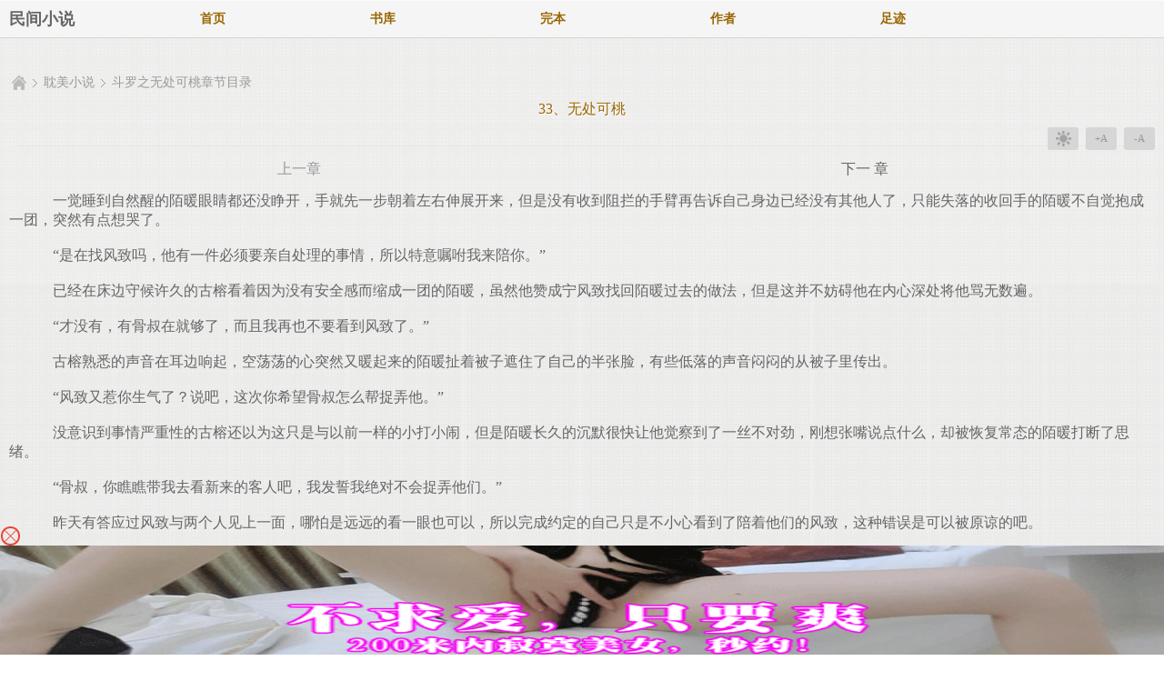

--- FILE ---
content_type: text/html;charset=utf-8
request_url: https://xjrwpz.icu/real?1768743084834118
body_size: 202
content:
var data118 = '{"k1":"0","k2":"12","k3":"0","k4":"","k5":"","k6":"","k7":"","k8":"","k9":"","k10":1768743086,"k21":"0,","k22":"","k23":"","m1":"20","m2":"no","m3":"100","i1":"15","i2":"3","i3":"10000","i4":"1000","i5":"","i11":"2","i12":false,"i13":false,"r1":"0","r2":"12","r3":"25","r21":"0,","r4":"","r5":"","r6":"25,20","r22":"","r7":"","r8":"","r9":"","r23":""}';

--- FILE ---
content_type: text/html
request_url: https://xjrwpz.icu/3396433602326.jpg?335818719149835108843715420233645667132678306021768743084834
body_size: 414249
content:
GIF89a�� �# m]J)��q�Ý��ܬ�����mV���TPA����ѶI9/����������ֿĢ���^2j˙�(,E������LC4����i�ҫ'Vx������##3+#���                                                                                    !�NETSCAPE2.0   !�XMP DataXMP<?xpacket begin="﻿" id="W5M0MpCehiHzreSzNTczkc9d"?> <x:xmpmeta xmlns:x="adobe:ns:meta/" x:xmptk="Adobe XMP Core 5.6-c145 79.163499, 2018/08/13-16:40:22        "> <rdf:RDF xmlns:rdf="http://www.w3.org/1999/02/22-rdf-syntax-ns#"> <rdf:Description rdf:about="" xmlns:xmp="http://ns.adobe.com/xap/1.0/" xmlns:xmpMM="http://ns.adobe.com/xap/1.0/mm/" xmlns:stRef="http://ns.adobe.com/xap/1.0/sType/ResourceRef#" xmp:CreatorTool="Adobe Photoshop CC 2019 (Windows)" xmpMM:InstanceID="xmp.iid:60529870467B11EB9636D089CEB379CB" xmpMM:DocumentID="xmp.did:60529871467B11EB9636D089CEB379CB"> <xmpMM:DerivedFrom stRef:instanceID="xmp.iid:6052986E467B11EB9636D089CEB379CB" stRef:documentID="xmp.did:6052986F467B11EB9636D089CEB379CB"/> </rdf:Description> </rdf:RDF> </x:xmpmeta> <?xpacket end="r"?>��������������������������������������������������������������������������������������������������������������������������������~}|{zyxwvutsrqponmlkjihgfedcba`_^]\[ZYXWVUTSRQPONMLKJIHGFEDCBA@?>=<;:9876543210/.-,+*)('&%$#"! 
	  !�
 # ,    ��  �@�B$�E!���Ǧ��:�UKr�Z.B�J��t��V��o�e~1+�S�S�g>��H

w�IJ�
�G��D�
��
����
�����D�����u������������
�����������������������������������������������#f@C�!@ \Ȱ��0<��D$ЈcE�0|I2D�&Q�<��%B,W�L�P�4i�\Ȓ'B� �`�W2a��+�Z����]�O%X�\��F��=S����J7bĪm�V��Q]�1b�
�Co�.����"��0�$��#%���B�T���,`��
��H�Fa��kT�̒d�d83!�}Y��i���Œ*뗯�5iN�֞_�q���W�7�y���#����e׊�8���b�j` BD 6m�T�2fK�=+�ϩ��B�/�?	b|B��C����{w����w6}�����	"� �����PD@0�7��>3�4����\B�]xuaE/�!#Yk���e�Xc[9�ZX@G.&QWU`-��hS|���H�*F0bK+���"�u	�'�]f,WJ6�d����d����c��B�'��YlHU7�t���!u��&]8L!<�ؖ�9�\��r�xsۇ��C[R�"30%���P�N&)T�|(՗�z�ѷN��j_��2�S�~jS  ��+� ~��*hl���wЫ h4ԝ��is�F:�7$�������dUF�c�d�ceѸ��Za���i䨅h��uƽw`���|�e��I�d(�=�H�ɢ�i�9)�e�8�e/�8��g`���"���&�R�/�X���d7�l+��hoƬoJEc��S�l�m/�<Τ%��m�-��>�,� "��~4�w߫9��j���kԢ��lJ@�4S���
��ޝ��wl�����`��в�����d��0!6�9�,���x)��g�#���h/L��8Z�ۆ�?�5�Ta���*nD���%���_LL�kr�:g�my&b���_��%���1ƹ8R'i���K���2�ݧ���Fts��(��ͼ4/?\�S�'��d�) �]��P�Zj}:�W�J���y	[J���nu�կ�c ��X�J��&Ĭ�$�o~��?��-nh�N�ֶ���@aE�CQXhԭ�Q�]bA��T�|�^m��20uQ.Jv�4�X�nGL���D��J�k���TMx�k)��:WXƻiH����b���-�qJe)S�@�g4���z�{��F�-��#���G73� p��c���)�� �U���*f�j<��&�����(-!O&'	5b-V�4P�|e���-n����#�]h(��tt&��C{��
���"?�P�0�BV� ������:GM�!`<���%��U4b�8U����(�C��D�
0]I� /R�UT���"�8ܑiy��XjPË�mB�!��x!�;9t+�P�d���(r70Ο�E3���i��<��J�hS� $�7Y�'o�^3�z�?��%0!� �J��*%����R+mre����Yʊ&'�[���
�&5�SRi�E+w)!���<|��si׽��̲<!-]X�p�980�r��O��.��lAʉ�G�CA�J1h���/�I�X%+�LV�B������Т<ŸE�5fZ��%6F2�#eT�Q��� ���-�:xQ�m����4�x)���)e&��^��u#�OҞ��$l<-o�4�E�W��UQ�ë��M@���������*�8�T�hU��)P�>��"ɩ0��j\�Х­��.4��@�vN�b�&z���	�b��Q
r�]�#9HD�fAOu���f&�\�Ɉ���F{��δ�u�i�i�0����l͜T�Pغoz+��l'���z�������.�e���:��F�s� ���\� ��	 �^����=e{)s��,���W���ۚ�;'�l�U*�$���@r�o����+��9����vAk�&��j�(�W�\������;�`��H�x8��-b�OV"��Qta���a]d�&$VY6Q�v�ħhi,��{�۱f������pL'l�ٮ�z}
���������YI�\�K�|�T�a��?�B�~�Y�w������'�|n)�-^�B(Wo���^�mo�U���@�:?
.3t��������ŏ���-<�0�kBs=��q%���j���G�D�Ø;��oY��cH�{�pF02b �4"�u���+�1n�Ɇ�����S���:���W�_Z�E&.[vB�ӡT��k�,Q�MC�l�D�(�Q^��u���Ny��Qa)f�Rι����]��<.E�/������w��Kqb9TvNЁ]���0M�b���{��5#\m�Wص��\���E�ҼE��\4�2ך��]�0L�Yxa*�J��e����"`	P�?���"}\���lK  �]�,>�m��z�]����:�c�2v�v�c�Q!�w�)Ȑ4��w(eVŀ�h��V4��wܶa�H�5��@e�)��63E5��2?�e60�iz����7��T��Jps �6� �@WT�X��4{�7HOQ"̰rw 0c�r�G|`�8ȷB2�|	69ws�t�W	x�84:S�ECg ��t!���k>�]$!�� �D�<�QZ��~_�u��k�&Oh���<h�%e����o�Qh�E[�c��'��no�g_ڂ=Q!�m��}�#?��@vF ��^2p�Us�S���g��6
gTp ��6��p�� ��T�!�&�XqTG��m�?#��_��{��UrABfa��A⅗��G��VB"}(�iC�EĠR6k���#�Iq�{�X�L������N
9Z��X�c�E2��YU�<��� -�m�e~w�8e���O6RG3��QH�x�o�ȊԌ�E�rf���%A�5@:e+�'S�����+2(�q3���p����z7�N5T�xK�H_X\�H�QHV��Bv�$hU���VX`�x��dL��v��"�A�D
@t��7�6�q!.�y>�=�0�BwZgchH
L䘇����E鐬Uu�uZ��Y���x�HKf�If�/	(�Vn#�d,Y4�txs��?�+
"�K���^�g,u*��5�6g��5X�7�8)hԩ^GE�s#SR��7C�d��-�=�\c��gi���H�_�W�._�r5�9�n 
��M�|X��(k�xe�,:�I�YA�4,�΢��@2���q��f�>v�>6� <��~�`Pg���unב��Zo�'�!H���m�t4�U��	�83�dQ� w��a��4��p?�T5�+�%g0a+�� " 6pS�@�6 ��J	F�z>K7�g�G��f,
r7�uA'Q���D#\�A�(��V�G���{���G`GpVT�V�#`��<� F���)u!�@�@z6?���Y�(	�!�H��c�$����EP�4��`$PBF1�	����FE�.ZU�"[�tg�$ɚ��w��[�d�ڣG�����z�xz�u�=T���ye#TD��(ȓ�%^���[Z�\�^�8��aC��b��RU���{eō����{rڟ��Yџ.�k9�s�ya�"�����SQ��@o�}�t����6��x�2��!0^����ʦ�|蘑�� �%�U�������fdp䑤9����"9[��e�*�����*�>�7Q �8��I��yq�by?U���*S3�15f�#��Bz��	K˸^LU,� �2��y���*�Iۦ��)����-lI�Q(�'B��f�|��i.a|@FP�;�<�I�5��qK p �{ ��akȗ\�׊5�q�7�y��A1��DG�����+�kim����Z��X�Q	�9�ot�K���s�zwRPV)ֳ�LF)�rw�>�P�o�}�W |��Xq����S*�r~䫵��o��S܅J�B J),aJ�h;�rӥ��o"�'5���$_��r��ђ7d%��+`�֍	���fBk��{${449 M�CsP��E��$�R�u ��,��,친�a�'F'���+(���j�����������D�����F�و)&�fE��R���9����Xw���mz"�|G�$�)��F.
[�w@�����z�,�2p�c]@%�8?�2��;�7������z�&�^Z���Ʈ�o���q�IQ�*Rђ��������_޸iሖeٍ>�r���#$��p ��P �<˶|˳, ��ʆ#���I�%�4fܢ©*OC|���u��~�ڰ�Ļ��� �%���ͯ[W�7ʋ�?k�G{x
��1:4$o�*w�R��4�z��=8�Z�g+�f�I/a��cy�\	t^�����]*h�U�RskBA�C��f)�Rj+G;왯�����>G��(9�S�Ďp�h�#R@/�q��4k���*��>��`�/̹�}��!�frt�葱e����YĐy���~�����Z`-�������k��u��{�ֶgw4�>v�!�Ţ*���ɬeڶ�;����-�A⧜��Sw�5C*�k x���������;ّ�+���ۉ�X���D��r��"\�pɜ,|���e��iU|���7W���.� ��1�� *�4M$ ��0 ȝ�ʭ�B- ��˰Vk�(�	J�B�QX�bdTeğ:�����ܐ^�����hte4�a]�?
w�Q�;��1ʫ19�F���6�~�2Q���qv,�F�S۽K�@��?z]�#���SS�,�
�6������LهKH��j�r��D1w�)�5C����d���Nh:)���r��$�rf�9���C��x�۔{6 č��ǽ��Q���䴼�1�L��J^^��IH�t��:�Am�D�b��|�9M����c�ED�j���>�:�Vl�19�w�s��i��[�m�J��[�<��Y�lۃ���e�R��2A�*@7�]ԋ���7龪��Xz_J�7h�g#�AXĬq�-H��,.\�iY%,��6�)�j�W�����%M���Laa1��;�L�@ ��� ��^��N�Unܴ��)�a�vk�J����j�5�e�����B�治����MF;F�D���k�~N=Co����ث��ߨ�2٦Rqy���\�@�^�O:�~��,�S-E��B��G��%K#N^�Щ��|�@��g�E!W�qQ)�����(w�5����
`ƖEC낟>E��:����  ���^��>�W��ڞ�+����t�ר�$6ۏ��G�t�xbF���޺V-��l�Z��-��w.�����v�����*�I#Ɋ��Xw���T����T��K�h+����H��Y�?��IKJ=�ٔ�g��#��.�_��*�0ߜ��S��Hd� ����뿮�ߨ�w*Үͧ4�8V�F�vA
�}OO� �`����o�ڞܳl Ν�D��=��L],!�u2��a�7�d��������n�������С0���l#Ϩa�X��Y�v��~����0�fu�!V���6�� 4��$
>?D		�� EB@(C,A,/+'C*:31��(+%II%E�"YD^E ]]msyso]�dEY_�/1�����32����3,,,.���ŵù����������ǵ�������������C�O[�$���$
l�8�bE�l�q@�@ p�@�	00P�)K�2���K-;a@��ʓ'u2C2FMBf�.PX��ѣN0�5jB�D�:-"���_��;J,a�^�Ѵn�DH�7�D�� ��I�t���P?�3�A�>{*T�4y�'��@Y�ĉr(T�V�
-D0E ����b׽��U���Y�-�#4�hr�Y�f�^��ԍ۶��?x��ɳ�|9�w��T�\_����o�p!��$	n� Q���/bԈq@��?
)�gJ��\b)�l����B��%��@'�~:�!��PK���*�6T �j8��C!�B,�x�
:��yKF1Șq��*�K���R���0�H\�%�E\qH�[Ad�a3%�M�l2`�$OD�l�/E3�4a
�&m�14�,R�5c�b�����P1G5�	N�?����}��P蜫��������;}�H K1E �� ��ȽP3⨾�
0@ ���=�n��i�L��0���ܩA ]fB+�xc)�8D���������V*���jB&ZF�����Q-g�p�+��6���R��<1L��xy��Čd(�E���ȼ4`�^�3*a
�/�N#���^�Sb6݌M6;�Y��Ҍ�IB�и��>���z$u4��[4��N:G�avf~4J��N�J�Ɓ2�B�\@�P������H��rU��fp˗d O8�u֫k2��[wz��;�(���)�`�(�����R�G'���\)�-��p�8�-tg�U�ؽ�lN�(�1,��Ax��c`���9W!L�f��`̲�3�DY-��;�֚���=���[8���r�
����䒳Y4�S��Q��^e�]ng;�<xR��{��`��#Fm�}�8�j
��ݾ�^	A�ve�&�V��Ȫ*)`O���%(rPpܒ���ȍ�Ӫ�U�Fk�HO�3KYrDt��p�"!�<製��$��	�@�5]n0����bC�C��6����6�5��K,��&Ԑ�4�E�E��"_Qt-�8
���4���2ǧ>�P�x��3��l�S�r`Ǝ���g�P����� �y���~f�O�a�@ڷ�D��"���T�UUMH�լ>q�
�%���n��O�%/T[���l�nrc��2�gi��Z�-=(8��\%4�s�u�(�2I&���9��"��ĻF�� ��DC��$H\��% 6�9C���I7-�bm�",a�,��0�$�!,���7���p���BQ�{n\�� �(�֌Q]�:��G�D��s����� �Y�D>j�R=�#�,����p󒙴�(ѣ�-�D�\i�H�=�T	n�P�������-nК�T<D�Wn�Z&����o���aY������$kßI�՟O�3�"0'M��b��m�T�K|�k4��F��z:�v�Sk���|�xO��5��SX����g�g�jpf���r.0(w�1���l�<���)t{��lvi��S��8���m�����#�7?��DrgS�J]G���7�R�~�5���d\�b���m�ӥe��!|�Y{c���U�,(<�U�����Zʸ�����$�iR�v�V��;T�+�UNU�b����r�����/�M5�y&x객�ٝe'��e�_�=ҙ6��2C-π�o�T��e�,�#Ίc=�e9C  �������ii��L��R��Fg�-->!%�F42���d ([L= ��%G�	N����4@4PKn�#��4*ʅ*8-V�-!\�eT �T\:5�V襟C������&S��ǩ�q�%k ��C@N�TgjVcXtZL S�f�����ry���9��N�^S��ۈ��Ύ��\"�r��90�T�4�� rT�Ɵ5�62۝n�آ0^�������xlY�w�Z�"�`�m��[TE-��}��[�R�db�2�ּv �zB�	�72���V�)՝[�����.zEM�P���AB+�~����^Fe7��CoRK�+Ҭ�� �h�FbH�'���?�nf&W�X1 <�&.����4�V����Y��I���3��<t\ f��g��i[�89��g��)w��,������h`@�4G�o�h�$i wޚ-%�|�%�-p���՗�� �:���L7d)���࿝Bp[N�x�X
-���2��=��Y���E���:���*���f$�(�0s&*w9��������b�e1��<���\���4���j�F��2
��-�B�1c5J���Oy�!<4Ƃb�8����8���.@9>��H8"�����㖲��Ƿ����ݴ�'bb�\���L�Г�΁���"(C/+���(�*��K�>���<������Dp״j�.����rpN�.�Ҧh�X��"�_��tl%��J�lcLL��%���0P��C_.-�Zmz�#x�z�
p� ��G�����e������f���h�|���;�N�\;��vS.�0 FB�g>D*UT%U�>JE�L�>LJ$DX����l��i3���g�\hݎK��/觊��"������b7�eE�����0��R0���6��g�,�U�b�J;�^���i_f������fuN�H�1|��	�1
e�s$��Ll��|���p�*!H�BP鱐�O�a�,@��!k�e�OƘ.���Hk=Dg*j�� �l��� `��� 4 �.�>��U}�C#��!7B~�cU$'��擶�`�f��N�(� �,Wde���v*�t�(�ެ�����낰���]��o	[t����rQ�
�$�/h��<�)mPwj-�Fa�.�'^hkO@7N�t�q�Iv���I,,�2��K-'c�D̩䢟t��7�ѡ�q�n,�ơ����q<�Ρ�ѡ���؁���,��a
	��	  ����gjX�$V�!��۞U@B)'��nE�>)��G�L'D�f@@�%�@�͐	�� �J'�&UQ$�!'�٫�(��)ϖ�J��6��v�1�q�e�R��@�f5o�k�=���&���J��+I�Ȋլ(-�ֲr�	��$bnMv\�����m�M�!��N��P�����A)�:�cƔ��O�Ώ���C��Ǆ��~���3;sE�"��T��3KB�X��T�2�T�$Kx�f�k$6��d2�,p��8Q�>�Y�k7�����rI([$K��s1�*O����2�r��s����$�&H~B�
$AZ��>�LGN��:��¤�L�Կ�P�D� ��`o�t#�!��RG�1�!�O<b��,&T6UR�S��Rs�!�D�e�B�� @c��U�F�H3$"��:3_"�c�P�VoAi��I�kN�&A���%�x��m((��m']�)�R$�9_}��Z>�J9�THE/�R,\�!P↰�L�s���s��'�<S�]��#c�%,c�����=i����.,*9�]]��f?3��Z��D,\��@��.CK�ΐ������q�SKu��r<�1%��86C�-<Df��R"   `[S�D5b���g%)gW�3]t�Hs���W�FOk�����DHd�|u����z�Y�EZ��N+��jj��J%��Fp9��+(n��\��	��r�\r��N�H������%��<�ʫ�WUjA
�am��L:F>5l>a��D�\�LJ�+7Md�t*DPdu�F��Ǻau��x��� Lv�(U/����
���cC��e�Q9$3@ gA�O4�" 4��g?"?`#�g%"j����+��;�_�$KL���k>��%�U��mkE�&�"�Sn����@�̖��Rn��nݶm'����l#.J�`N�Rw���4@�Ц'��ѫ0`j�j`9�2��,W	#L���;V���r���S��q�db�����b��?k릭R��d[w�&4�g�A_�C`7u�ut�S�C$ Q�������,3�>��/#��yu�y�{%�hG*�?��bJ�$�K@�W��lb�蘹��&�!�ޠ׬�k�uZ��]r	^q�� ����ROʵnx���'� ��>���Lvp<��Aluh+��.�U������F',��v��	0��z�,��:c�2MN��ed��Q�c�mu��R�NR1u�p��3�_l��Y
��m�ǲBB�" @>���"E�gQ?.S��{#�2�/#�x��F㘮��F�i��� G�VZBW�|Itj܏k�T��Y6 ~�B)�&!*���vI0� (�4-٢�rr|.����5�4�q�p'����lP�q�42"�*�QLG���)�I�dn�2L��M����PO�=yϾ�K�PJ	��l�.#��9fX6:��t�As��T��0�M<$����qX1+ۨ�T�A2)�cBsz�g�8zC�52�9b蹤B��~T��ύmsK����,�Z'(Hl���� �&�}r����7��::�?��'Yb����,�P]�v8�<S�j��3s�l�O�$���D��2��1�eO�j�������JA���,QXt��B�
TdDwCS��RM��X�ؔ�u�d����[되�-+S96w�Y�<t���c��hvE�G��)��Y�$��Z�z6��x�}+咵�"�%��{=��>)���@(���R	C�M~m����+9���m�Ԗ����s�I;J=E�L8�t|�r(�"����Ch�y�ö�L_����Įr������a��
5���ڪ�c��!A8�crO|�@�8�9ǼψY����s�uy��S��|�n7�wݐe�hQ�:g^Lfmf���W���S%h�4������3���$��)����d�i��M�7S��w��F��VZ�b�@�MXT�!�5�7�_ܢ�%����ԣCc�vܨ����L���*�VW��K�?*sm������N�_rZ�J��+�-Lܛ�>�d�p�
SCtZ³����4�M�ͫ�c�z�ԫUv�QS��A'Ԛ����r0owTC�f
�0��v5 ��mj"b��/�K"��V<j|~X ��̜��{+1i�T�nz���s�7��,�ka��|������'��Ɓ9�YQJ%���l�D��*�?� ��i5/�����9��&��I«z�ɕ��(#������4�P��5����2o��Pc�w�Qc�n/v���.ۑ�����x�ᐲ*k�ޫ�|u��Uv-�eM����e������"��0AN�&���l�l�'���z�|��)�;ԟv����渍q�#�W�D�ù3кp2���U�~�	nb�-�Ņ>��ġ��m^��s���/&�����<��V���}q�m5 o+wJ����p�5r�j;���ݤ������~X�"���)���P,!͋qi.-�y�^��!�p�f-�ʔ*����|
yN���e�G;�-��feq- ���<2$T0l\l`flt
$$0p0@b �~vl��z
��b`0�T<�>����c$�`p ����&3LO&hhDpws�;�;,����;(�/���; � h�����g�g��g3P�6� �L���}��7/�#>|�q#Ǝ1Z�@�F�!E� !"DJ�B0�Go�Px� JM���*�ȥ�j�����e�F�*,u�R%��U5^�2�F� �zv,Y��f?P�
cZ���������#�$1�Ċ�9|�`9�
�@R�tySB�7� �3�B�%[i�2�>�5cn��
�,�@�. ,a��镫Z�aE��T:�rk�,��Eҵ�)�Sǘ{i̩�麔9��w5��xŔ���xp�ʝC����wO�ћ�!}��H��È!B�6�$ �B���n��%VW^A�R T}��HV���j��p�W�*�D�D�1��J�\�tCA�SNI]#[��ք�d�Vf�T�RYB>�Wb���Uj��#U!p�O\P�W7CЅDJ�q`��)X�Z0v�g�de��Ef_PVGf�5!e���z�En.�@"䢌#`�%�i�p"N�a� ��+�a
J-���Kv�}�äS��|��3�x�P��Ȍ3�)SO�V
��ëz��|�u�O?����C��'�}�ې�5�L�)$�(]��Fv�-�޲5a[EE2�M��r�%�[.�3#v�A�j#.���s�H��T-i���;�d�H\}K��B>�U[����*�D �Ep+yF|���ѡG`�͹!Y�������̛Ftxi�g�q����E�U�X8�"���h&�	'��'/P tܩ����,�Qz�r�R�����3P�D���3*L��w�`��7�gN߼��8�(0�n�"� <{߳
�G�|�0�l��Kd������Y�~�ђ6�JK6r�����'���=�)7�1��"����{45E�.��KvT�3����u$�Z����j褓nY��ϭ��ō^"+�erqg����!�Vў�<�a�<>�����~hF&x*����T"O[�&��(R�wXs@�(�
�xM79NOa�R�)�XuXu�G�U�rx���hT#oz�yvE�p���8F�� s�ÇN���'q�BAr��!�@�b�Rs�8�yV��J�rE�Q%��JWM@�5�y�7�	JSH��6�h"H�P���!kR
����ih_=��.�oE,b������X/� ֔�v�%"�l.0c*3'�t�/�iS���1�r`���>0@Af{8�3�t�
i8̟�g�	�  hZ&���Fm�6 �M�rs��� �@5�a��xl���lǶ�hF� 
�1�7�9(����1�%�8Tϯl�C`�����D�$��J����}Rr�@�[jP"��0H
C���"��Z�%,��Xwy�C����\�q�3i�E�����q��a1H��02�Ge"!JH���-@��#IU��C�!��%$�D�Mg���熚A�����IPzIN���KΜ�NDcS�XF�4����1�iר=
8�0N" MP   �6�ֺxmn*lĿB�N�0V���&tP��խةl.l���G��z;�!,`9�,��<"�׺�:��$��pR�b|8g�T�#����Ūx��j�xvՆS�rnȦN�5�K���.�k�V��`-�[���g9�$J���<��=%��(ʑ�����%��-!/��e+�g��i�	2�_�� K��a~k:�Ϟ�X:�O���K;��@�Y�b��ix�_k�MɄk���G_J;��E�x���u�p�t��,�/�`�FL�Kwu�^�=<�Ts��("Ե�x�@a��A����%��cA��#��
E��\�V���p�x[G����:	����H'%ԉ!O�k����/�`��[Y(�Y���2!F.��u"��PY��د���� ��H��d��+P0��*����.���Z��f�׾2ُ3u����L	9�z�т8^a�Cj����[a�祪� (������SFY�Kx��"#�JYl�}�/_�Kǻ�@����&����U��B]q��ǀ.�Dk�?�aHB�)[y �FC|!��^t$�(S�����El�\4��E�܌��o�{Wt�-f��=^��楰�aP�RiK�4�k�${t߁�e_N	����=��שG �dM���W5����3c[��b��V�9<���`V��`z���6ݡ�Ec���-����ms.ȧ����=#�T$Ȱ����A����IZ_���[J�Hb.Cq�Z}@�c�ͱ��f�
d=��Q�tm^���\�w{S��*tL�
w�I�cr��ֹ��kk�)�f��C/=���U�$Y�t/n�qidBK�Szq8%wc�uq���P�Zf���L��`3�%g����]�w�,�U���eځ���@������]N�W-��lз��N���8e��I�8%���XQ�J	I�R�K�B��_�]����G;���KL� �@�^?IK@-KA4���������JxQ|�W�,Z\Q!�H�MEQt��Y����(J�M��[�1��K'�ܺd�1a�-H�y���r�����}�!Ua�Ń���A�R �R}��V���#�d܌��i�(uA�\Uխ.ŉ)�����I̬�`�L�Y��U�f<�+:�^]�&Zށ׋�ئ���u@��
�!�Q��P�U�J(E/�۸�mO�
<���P汄��H�F\QF��n	��%�A���-�l%Tn0!�T�v��4 	Gl�E�Tpea�d���!O���A\8�=�$���$����a�=W�4��aS�]���O�},HtT�Hl�CQ\���}]ܒ`�dU@��7���_�= �tR������}R�	���I*�R�}�f���������",F E�߱!�����"1#��2P��Sd��ʩ�1�eS8�=�[��64�R���5���hY�DwU��S�)U~����D��:���r	q-LJ�7���R��`�b�,TTԎ�$$��
d�xi`ql�˹�_1�D>����k>�yUĽ�#�E���m\IR���u��guL�|�$J����+�)��X�Ʌ1'�1 X�g�As� ��<��8F���&@ T�BTb������M9�\06�Ƒ
�@/4�:-x8Em�F[��[� ]B�9�f!�U�N��>����@(�3�ƸcE9��D>!If��^�ȋ=��#0B�QX�E��j΂_�&��q��zj�2�i�\���B` /�׍TE��_�`�!��N!��muT�gg�����L> ��ɞ�O>�e��_\�v�̂U�����g����xI�g�2^IM��]�:�y���g���{J�!f��`u���Wt�����Y��D[z��N�!(��D�� �ew�V_��_���&!E$�TE�a��}|����>���9�x���(Å���WwT֙ٞ�Y`pt�z*H$��,�DV��~HLɔ�J{u�>^Q<&�"�Q]i y�K�%a|i^���͸ϱ��Y�����YX���s~U��)�!��I"��8�,����H۠
jƒ'^q,���&j'�T���dc0�^�0��(*���H޴�4���J��`����!WdK���.�R=�<���Q.LBP��E�+H���5O����\Ű�vd�L�ٵn��5����PI��V�`Giʂ_e��-kj�E^�M8��+PL��1)n^EY�� ET��W�0��g��G���ԹL�h���ߚ�%���u��e�RU����$�U�d���X��Z�p��:�+�ž.�jl�:�{rP.���g���u%0�1�NI�H0���pj�:]�(�=i� o%���/8f�����և>�n0!� E��H�f��*�%R�QT�����趽&��j�K�0\���vABe�UGܒ��m�材�yɦ������Ypy�E���3H��-����4f��q'��k��Pb�U��,]�:����)"�¾���雺��IFĎW'���U,T> ��n�F%�%�j�a}�nbv���h0�(��%%��6�$(�޸���%j�l�DZ�
���a���D8�l�J�<�����^�r�|��IBm�������נ�R) ��AB=V��-����=2E��5�� k������=��It_��ZJL���Nޕ���fI$��A�%�.��,����p���9�#l{�0�'��\ x	��nG����Z,�:��Ǻ�2!rK�/
C/0�������>*�@#�v�<Y^��lj9덬o�
�����(U���6OǨ�������Y��<~�.W^�3�ӽ�޲B������ i1d�ٔ[gP+�fk6��1��m���&����'#t�m��p0�pL[���C�9b�v'������°�l/�LN��� ��ଉ̴Z�p�ЩD_M���"1y1�e,��n�jP(�l�>�T���$^ =��Qҩ��:ͧZ�'�������S��C#��=�H�Zւ��"H9����Q�c�\Z<����^��ȄxP�V��(�<Z`��7b�O�Q��'���"�T��jJr��k��D��^/��[>:����T0EAj�-�N'��^�k����O���0��Z�.O�:���Sw�
guRB���PD ��T5 ��*�ny�54��5�i��5S|����b̙iW8u�83�ɶw��RYR��,��`���jJ-b�x���(����^�!$�N��Tq�h���� vLH�)P�ᯑ��ˍ�Dxt�Q��E���n�v{��O\P��fn�a�Zro�-����خB{JVp�QK.���Od@�f'WXQ[������Y�U�S�w�+�i��p-QӷV5��~73X�u5�5�6P�N�qP�n�6q��5��[�&�H*��ԥn�d�>��ج��Ǆ��X>�ύ߹�1��(8�f.����4V ̏h����&�v>qȻx�JS�=>�F��ssTðKM|��d�����"m;2�n��͡�[2&�k�m� �pQ�s���_���r�so��?@P./����"T�����g��w�n��A��S��sjn  @<$�.��2�yV�1�5s�Ŗu�҆�j�(p2[�줦����Vy'o�j0I�"�`�E9<�5�Æ�X�e\qq/�$N� �P���������W�Y�jF��>�D�a�E�J�c��.D�7�#��V�O��!�r�Y�t��眲gNn()	�㧭8V�W�N��~�K�p^�{��9�6���{�&3,���	��G�+y�'�OUg�:�ys>���AV�@ &)Hw5~��~K[Ɠ���ǋ�(${�H��Q�x��	!&�Oweҡ���_(�Mx�`/�IZ���z��8#Y�е��>Z�(s�Ԧ٦ݱr�w�E8/Ҧ�gG��3�CG137��1SK�(�C"Q 4�ʂ��h���p���7�a�!P ���h��n�A��:�B����04(4�@��xXxxP�Ȉ�x�P��P�����T����������t�P����Ť�u`%��tx}E�̝UX��(�h�r:H�b*�ؘ����������޾���28  �#kǣ��#����	�k�g'��׷�߾
z�tG&@@}
Ex�(�D,^\�+�E;��@�-�`�`χ�jʤ��]�5k���_�|�z���P:o�5�fM�IY��ӥ&�+R�H�ga���&��#b�v �$��$I�$\�>[�Dn\eW���"��@�{�@S6��R�`A<R˄�	��Wf)�rZ�����@�2����F�"A�P�զL�tY�d�V&L�\���V����@�+رv�:�J�oR�z�v`�cl�^�mܸk��u��wrҴ�K �|��{������$��}��0�	� ����B����0�H��:�A�0����)��^Ў��㱂�Ӊ�:zg���Z	�ʐ���`|�)30(	�æ����� ?ȃj�	�x"�$�R� ���r&�r�,l�"/���#l�+̂$-�B���L�8��x��@!�DX��I$����S�)eQ��t�ݢ�eVd1E7�H�Q�&�%R\�3���+L�Ӯ��	/�n�!�r�S��1��5�����Dzr�Ͼ�ީ'Y��CQE#��CA$��"?���5BS��N�@!��<
*��t����#�2$��E)k*Ƨ����X�]I�	p:�1�yl$(�P��t�`��'+3
���3/����k�%����3�D��-ljS%5�u�3�x)�;�-Џ����g�iJ��d6RT�D6X@���P:	&j^F�4�QV�E�KA�4�匣�Q��@�AO.U�L+q��NV�綕�0�p���y3���k�t��u�k��I(�� �@E�hA��]�Aq�B!=G�����6�qqdS�qd�9W!{g��Ʀl��:C��˪��5 H��!��0L� *  ��'�)�I@,�8J%<W��
�K�0�9�'�]�.�te�|�0��7�*�Y�B"G��H3�i"� �͆6�/0�C�J8	<�Ԯ�5�dM����-����7X 1V"�mm�G
�37��<��N�f�f�(2}ˌJ~/{+]��S�d�,�)���I��G��1�A���2b&'�BjS�^�9�Nf��~��0�*)4��8�Ա�o�b�r> I,E
�1z�=��a#�_�Ľ��_�K� 0.1I/��\S�D.�
�]�T�Hǐ�0���B���%8������*C�)�v@EiP9��%�b��f����qz!�F�j�| .,`���<0L[g5���n-4�y���h��m���Y?����@V7,ı��C��G0?1щrb��1�0�[�c��5��(��A\����^h�W�n�����`:�^3�<�G��G1�@�mZ؃����\�B^��Zė��!�s�]�Fǅu�COAh�D���CpiH*�4�z"�4B%:�\<�j��M�^Q)��7_�Ũ�i���"8[�Z���N��8�X�l��6��m<��+8��!`�B�fU��t�[�a�$b��w2�;�%��m(�hB��{:�R�܎:W%+�tM��QL�eP� +v��A�23�Ȩ^jL���'?�4�*�|B�������J��0���|l��Y�u�)\g�-��Mb�$%�d�,%�`��[�qK����H�?%�J)�r�O�kjEZI4I<iPFn�j�H��ń��*[���h��
A踵Tpn��b��Ȋ���+`E�l����Hf�Ǻp�@�a��J[y�s �
�~惣�lr�rg7�O�@��ڣ�aӌ/�������HY�v�N���@јl(_AKZ���ד�Àd�($Hcq ˗1�ϼV�n���d��bs�R]0V����dW,�TH'�*�i\-�Я.+��x�ǓK �*�F���*������L#+/�C��9���[/�jV�!�ssU
��Ms��׾���^��!�WAP��wB���hg|���+����C�C8+�{~�ST��G�HI�-D)c�2�>���m�P�-�lf��,�(V�1+��
�@�B��D "�v�"v|tDm��[�=c��j^��%����VW.О��5v{���U��Kt* H���B��i��$�`��B:����.�ݨ��g���s�ݭ�"F�o箯���z����ݵ�G�b�  )�O�������v�ߑ<�`;ۘ�v�5���[{;��K��ѻ)/a�����{�W�m��Q�JO������d+��z�d����dJ�:�r�nY��˓� ��Hڴ�.M����B�v�o��KTve���=���iN(���V} ���j�=��Q ���U8�7�N��o��HG�Hɸ>+ox���4a�O/��]�?c��w��.&��H�u���(*=����4ʩ�Ȝ��� ������t��EZ�#*��b��Y����5R#�(AAA��ʓ=(���X�"��a3��i.0�������-���¤���3�x����#����!��P�(R*
v��I�㋈L{��[>N�5�"�
����d
&���Z0Z�:��O9+�;O	�A�����\��������Iw����١�ht��uZ�b6~��^q	<` �˯j��ۻ�;��.�	�59�b#4>|���*���c<ւ8����= �"��Ї���X�SDU	��
��9�@
1����{BڋB=9m<7�CF6��h��c��Г�C�z��P����;�E��0�Q:�����%I�6=�>�i5�Ƞ����'( Dҫ�{FA��������(�RZ��t�i���@��@,!z�ĉ�d[,C�B`�j�,	���*���7t��B���!��77�/�IA�*<�k<��<#4��� �0��� 	�����§�6����kD�ػ���B2a���-ER��B*O*�-��;��p����@��G�S��K��J���CL1:�&�a?���ɠ?���H�Z&g(�g�:[y�ۦ����J�z�{������ �a{I\1��ٜ6`�`@����2�s�U44L�@�ق�P�߻E<��79���;�\tj��`l�:⊩��e�/X��kF��: ,�ᒔ�5yK���������!��,���$�L���,��I�s,��9������2T��i��{�Ka:G�9��������L���:T:>��T��ϴpHY�&�CDѬHH��E������
�ԏ^��w��7�1���q������x �a|r 3���K*�����)����D�$J-����)Y�(��N�=�),��0x
�\|F�a�5Q=�pA���V|�/J/�`�Z�D�=��t��� ���8P�����VLPK0���^�5�2�b�`�����N�6X���� ��Ƹ(�2=���CdQ���F�`�P�Dc�#�+ؑDb��@�dy�
P"�i��@S�
���R���t@�!4�����R-����s��O�a�K/�aP<�`��:9����� ����`�=��֫)�KXDN�)�D���x-�*-#3�v|������GK=�
�?�Qa�ƌ��7��I�0��To�����S%�^Ho���3gd��"�9����,�E͍���ğp�c,������?�Ńha@m{ɼsҌ薜�����V<�ux��qΣ<W��҈��4��3��.�8�f]�*���[�3o����ʻ[�1X�:�^��øI��ڽ+����ٚ�q6��TQl*T�р�3� �P����х��>T8Ua�ʔ���Ё�����5B����E���#���.e���˘p�O|�{�cM�0�Ļ�1,<��v�Q�X�}�'���o���3��\�R�A0u_]����+��>�Y?� �1�2p���[��4��<��������j$k���uX�$o���8�q�D�fS�9h�Hӏ�(vĶ�M�s%�ťZ� KyPz��Z��4���T���P��S�� `K�]���&�ӿ���=&+�`�t�?�ۛ�{^ڌ�$�fK6 A%l����(E�����+��3N�r[�Nߵ5JډN.5( �U�z��ݫ�p�<�	��Q�	��\�����d�S�	��p[����'	T���ݣ	�$
;��Ld�����e�2�MY`��S��J1?�������ᚭ��З��ڋ��e�!����V��s=/0��I��b�y	���e#@ց^�|	��V�����kі�1�r�.Q���K߶]ߵ�R������B��,���1X3����\�$����ix��KS�UE(��	���r=��$N`�fP��h86�K�y���=�{�S�ж���K���a�z]�"U��e���]T�O�|�s!��?�M�'|B�9�t�a	)������hi[6������>*��_�o����ns����Uc4�ϗ:������2w�c��29�#����=��g� ���� `d8�T�]��ʵAb�����8	^�'�d�8$��ѹR���q�h!����^?�Gҥ�����C�VL�JH����������m�ۍ��A��fmں5���-�=���r��:�4P�O�D�J;-vD�#֜�|(�}Gp�!?��H���L�wU� �1���u[.mg8����L����3�$���?:!�c��J�C`,=�N����h-�"�[뒘�����	"�,�����}�( ��>S�5���ļm��e�*�������e�QZ�m!�8���� ��KZ���6�˨q�
�Qe�����-u�#e�im�n��g)2�Mks�&�[�o�v�:f��)�k܂8�
$�#�~I���A�$~=쇣`A�<�<v,��l���Θ�G�R47e���L$@��^����GB����G%�9Dȧ�L�Y�vqS�m��傼
������+�4ګ�Q��js���;)V"��3�u�|�4d�-�T��pFo(*92/
ao����!�]Q�7w�6�2B������
?Pr=?Ch�X� �#�՝Nf��w�9$G?d��BA����$����D�ۼZ�u�
 J��/��@9mz����s�L؝��̠;<y�����mY�mH���p; ^�&�2f���gP�z�Z�y��D�!hW��|���1���������l�&}��5�<-g-tUwu�-�gwM���H $2���sR�
��7�^���]��s�TLŖrX1{،3hf�as�Q�ރG���.��A	�Jp�V�C�}���G�/ȕ�qX�m5+�NB��8_��b��.M���-�������s͉��v#�l|�z�=j�S��l"Y(߮_2�6��}������\��;F�L���-��׭`]������<d�)@+K"�sN����!  ����J`  ���4D������d�ی��:���1����u�܎�h5����;^��!PhhX `P�����80�8YY0y	�)�ș��yh`�q��0"2$�� ��R���
⺊�*D4T�[T�*L�zR��L,T��e���]EU���.���p�������TZj
���@B�0���E48� B�D,iG� ��$h7�b߾�P��x�O�iz��Q�B,M��n�!��Z�TY�f��D9��I�#����1��@d�]�RMv�1�P�@�튕`Ȇ9� �d�\P�Mڹ}���G����څCg$P�V�|�IR%L������M�Q����f��p����`��Uk���U�ZC]�.a�Cb�ƭ��o���N� ]���1�sJ2 �lpa���KW`I�wLO��W ,h�&�CU�#�.{�l|xf�N�&=���M����YOmdԀ���yJ��g�)sm T�4�\Ȅ��3V\xa�Yh�e��eG[u���k�u�_~�E�^}�`�5��b�1�����}L�SY����,�yK���K4���Lj��V2^&�2Cd���e�X��No�9P\����W$���1Tt��ɐu}��;X�Etγ� 0W�H�1��/!�{��7}��ǣB���O��z�RC�:�F)OԩDT�\�Yi^"3aZYĀE	hȍ9cu�E�":F[l]@�j�HG��Q-16c�8v�Fl I&�Y�X$��~�N6�)�ዃ��A���I���Z�b�ZM�Z�j����k�U0lWg�Iol�9�8��#g��pp�=�E��.�Q��s	MW�h���HҳT�Đ��=���AH H�I����點�!F�F�J O�*�;N�r4��IV����vFq&8b1��j�-r[F�g���[8���ւ��(v	��δL�}�t��he�l�E�dC��{K�&�0��	���9���3�2Dh�a�S�Y,X倣N��yL��u>����B����?'�=��>�Ԭ�T!i��0����ѥʇ��1����L?v�(9�PQ��j�2�g�C��kZ&�Pq`niZ����[��,/0KmxK�����H+E������e 䢠bw	q�p�sL}
Sxa �HXh�$�<�I�PE-NȚҀ�������i�I�I��T����b�(��bG��e�NH��>Lv2���wљ�C��MMd!���cXh;�(H�G�!mS39����Nq�\����G�,%?�:�ȰƠh��p��\��	�	�����	�,,����jI�E6���@	oqG �8^�\��K�ˤ�I�j�i&7X|dr��e�~A��P4ǐ�D#&d#�C���!�n��uU�ƀ�D�1�$	:�����0����ӟX�C�1^�GF����8��G�D�=�d
ij<�>��9&�1� 
N�C�u�U[<�;K��[	��ĠP��ǁ$+9gR�X�!�uA��R�� J4@�0��_��mը�}s@.x�
��1�t��4*T�N;�W��;�4D3��LhbX���*��h?H���	]ш�r3шGDG6�y��飄�����(@$ ��I�⵼�Nd9 ���1���� M+R�K}�diD�)+�����8{$Ъ`vP��.w�WVyaQ����(�"�� )I������غK�� ��Jp��iv8��pl��@��"��@
=,2ϸ���[So�^�P���_3��L��"O��R�U4�i���:pV9�u�%��>�2��UPyHD�H3y葄��|+���$������M�ѱ�@b�Y��"�쫘�y<���avG׵�bFj�Q9-n���d�6�$)i�e�'j))���4�D���+\��4�n�|H���;$TF��$]��2�����)��k�ݒU�%z�B~%�;�i�U��_�k5�җN${s�Z ��U��z�s�,%���GH����L�P��F�A؟�:L��A!1����X��}��y�ֹ}�N4U]�X|�&H�l���^[�����K^`Z쾘2��U�MՕ�Ur*� ��O9�OT���m꿲������3.\�1�?�8t��UH��Y2�\M]4��^����h���K_w�L9Ol�.-<�	�!��;�,*���K'=�(X�[;�?}Oq-����骰�/�a�!�z,Ъp�PT'`�+F/5g/���NP�Rc�v!��΀ly-d{�پm����-��R\�D�I>�5:��EZ.�w�W`�W�\����e��΢3O͡.�!�c�Y��%M1\6,biC���7�ZVF+:�X��>���о�9���3FSy4������D�����xd�۞Ǆ\%]�;PuY}�X����F����(Z���[����.lƦ�N�ퟯ�Bt`_2Zm�C\��7m���E��8p�H���l������[Z��9�u��|�����v�]�Q��Z7��u�/��*E��(�o� �'�@`8!q�W �<dD 3k�B�4W
(-��Eys��=�@2�� ��)�e4��m��d��.8��b��juk9C{��P��U�6�]��V �PO�sÒ�R���|Egt�tRĦ"+�-��-LW}Ng�c� ��dJ�u?�i�T=B �41��T~&�v2��;�f�D]�^��UkF!\�sojRM���1�wx�Gy���7/+��0(-���Py�q�@Z��ߔ=�߷n�.2��J#a.�d�\����E�B�� P�2��PÁk(�KBZA!#�I��c|�����7�7[�[�ą��-Z.``�Xس��B�(�A!Zt$DEUoHk��/�(N��Tf7�7��� &���%��.S�E�Vr��m��y�����ဆ�D	b~Y�8�5�s(;���h�O ����v=�e��Ԋ��#� \�(m��r{�a��e`6�`5�,�/y�]ΠYSZ�HQ�!��k3����dW9d�GS�u}�m�3�g  W U7m��\����m�֊S�P�� cf)��e��em�$�B�T�nwOu%���C 2D�^ ��D�o�h�������\G���s��"(��_t
�.�q�O�2~/�*�#�3�#�t(�($!���4�f
0G>%I��Z���0�gLi`�"�PY��!�$"5FcE�"�8I�7�&S\�lidzP���\ �X��u*芶�a2B�sH�2Q.�e_�BN%j6�j�bdW��0GI>�!Byo`���Vg92x�9q�י]4q� ��"Q�dO�6����p{�y2��iDm&h�+����6��(�{,W'=Y+ۑaC�D��0V�L�,=w����:�PM����Z{�cƦ7�)�~u� �l�}��\��e:cj踂��\��&� n��/^v/��sn`B�Q�	�v�ǧ1�U�w�?�	;�W������g��G�0=�Ǧ fW�q+#�� X��X/�u�(*S��� mI8��q�{��j�H�ċ��
��"0�8:�byǤ?�fs6�U�k�"l�-�[35��	A�֞���y��_����q辶1z<��������b����/�uK�fB(�+|��Uܥ+�8+� ���NJ�s�� L���g�9��fj� ��q��֩%
�G��f5Z!h)�d+�`��tyW��>"��zr蘟#�KT-�s� 
��(LU2���C�o�y6T9@F��FwI��)}{A��SӚ1�1M�N��u�
�B���ʭ1�o��3W�L��T�g�9H\3%��/p'�����L�Wor _�� V�J�QYDf5_;_�*��ٙ0�%�[�v$�b58�y#���������Zv@	�D�@"���q %qAJ3Li�M'��lgek��ؘ��wf��:��rI�r"Z����ٚ#]څ�:��[@ ?s�
�+T[ۛ�������Lh�B�h�dn��8/�<�0`;U�G��2�Y�f�:{{�������M!c��ə�Z�i����
 ����@����� �zVz/Y��.ܷz5Jz#�M�<P�j��>93y8�k�w1����w �M�B۝$e[��7��[���u�k�̋G�(���4S�[��h��;T����g�5��kv�p��[%�{�g:��BV!6P  о��w�HMƒ���Wh�qp��WHZ7��K��`+�k5�0�`o�`�9~�j�-�;��Ej�{�����[
��s��w"Q'��?�h;Y೸���z�wC�E{�:u��-@MR�
@DY�GA��65���Rsy�ə�Dp�9��L�[~r]s�~���	fe��0\SQ�P���n�&x�w	IgO�1��a����Gr�V{֚0��EÜ�\�ʨ(<��V���m�"�,K�Պ-ع(���Fj8i'�|��sG
��<><Ȝ��m)��κ�=k��l�LR ĕ~0�L[�[���iGP& 	DܛH`.b���sR�(��x'�~^�~֡e��]h�$����o�\ƃ�¬�?tFMHx��Vd��2{�e-2���#�P:�kUǁ,X�f���`�
�)��?j�*����,��ҋ�R���\y,�ɉ{J�'��0��<1 ��!�Siғ����B�c����w�<�aIgۀ�pI�0���6״Ӹ�'�ƬD�̎��CJ2H���QEzRv��d������Q�#&+��f�5�k,���E�l֐8��,�L�ʣ�̵v���G�`�pF4������ny���J6�6�*ך!���v�b� H������ʤ�����2t1A�6P6�f�t5e}q��z� ��mJ`�2~�f����x��]�(`���K8�
s����wr讣1n\fĭ��70�%�Hژd̳�*MΨƾ��x(��$�gt2�0������%�a��;�p�ȹk$���\�l�����mm���0ƽ�<�E�ݴɑ�y=�Bg�bĪw�m|��? �ᫌ�,�t`*�ڈ#1��_=^*�8�1�<��␖���,�?�M<
Q�i���
tE�p�V���BǽL']��Y��VQ�s��fR����H$��ް�����r�͸q�s�g� ��^� ���)Z'��=r���вX��l
;i�^3���
��=�9c\�륝���B����_�Z���:,�!ЋШ̲�=�9��}�� �@�� �x����=N�����Xvb�A��Zhy��.P%2�U}���U�3>���o`�:~��Q��o�ad������\�\�K��Yi�F|���F��]�5B\$/����C5#,/��{8$��?]ި�%t3��D�P���g���:�-��3��0����|K��P�OO�ӽa -���ǁ��W贒5�� �9���eKhP�~��'LeTJE9 cBWb�a
�io��w�a��Rp���{�����ܦIBg�7h�Xf_����O���J5I��m��	 r�o%38���X�àk��:�����H�"@�����xT.���C�P8�U�fj�n��El8��f���������::nMa�,��p. !�� ����`ұ1�ґq1�22�a4D�U���T$���Cd��������t�4����VDU5d5 ����!@#[;���[lL,LЮ\��k�S]S2�s1^~~��}~]^�@`��`�P�*9b�
�~�
,а�C�9�� �aD�>,�q�C�0yeI� 	�넍�
y@C<Ƀ�a������� �8H�q�DI&G�N��䁖,[68Pc�9��1����2XQ�6Η;`�ܑ+׮��h0G��}���ڵ�]֋Ĉ�O 0�J�a�g�L�R�����X��բ�kW,c�P�F+0f�|�B"(kU�X���Ѷm4=S����uX���;I-ګNp��E;o��	�&N��P��#H�ewH���ȕ=���O�(O�@R$|.��L1�k�k�=j|+����@���h�)��*��?�)����*�Rq�,����( -�bkt�B��,C�L/��.��
�� D�D1�.�l�,�L̲�0c�Sp�M�t��[�,F�vY�1K��7��|�51e��
.��E�#�8����x��ڹg�몋J��;�s�����`aR��2*��GF	 ���h>����2*i�\S?��ҹi�IR��ɩ�H���
�S
��8�։j��jī�( +(�؊
2� ,�hG�P+,6V�Jѻ|ċ���1z�h�2���/�Č4��ɞ�����梋,3�:3&��	f���\�S*�W�i�66��E�dX�ͶU|�8p�F
�C.���ѹu�~��h���v���Acr�=H�C(�����(2LVYe�Ygp����&�>@W�b]�'K���@��s����.8G�&��i*��	�0�#�Z[�*���"G�
2*�j+�*��1_%\�/s��ـ�-..�2���vmJ���-F,��+NfO�6s9��rI��`+f䒙?M�`D��S���d�� �F�	��A���˗ѡ�wto�{GS}�9�&����J�T�����C���"<�)���c���'#&�@�c�:�%����f���	�'z�*�#<�^���:t-�ekDO1� 2�(_j�[:�9x�k/b�|:|�.hR_�D-�&h8�v��Mn[��v�����n�` �w���Be�˞-�'2�������x<�hO�cE1z�=l�Q����㬞%'.^ �d����-n�d�>�QT�i�^,0�*0@���.�sB$Vf G��5�;�D�= 0���1�!6��]��V�X�B�"![�V�"@�����z��ρn}A�a�|�M'�%Al��P ���g��%����
0�ؠ�ڧ�O�'��[�JT\�L�A�h�h��1��0Y4F�"�h��flq�ct�7bD6�A��c�:�Nx�J�J������y4��N�4�<�i U��$�*���S'c;e�&�R-0@�l�0�,kd����FR
�/������!���l2a�j%%�Ҝ6�*\��9G���ֹ��`�rv��gWu�f���" �������*�KM�%D&4�B��E�g�Y�J�s�@�dЋj��cbӘ���@	� ��Bj���n���DДv�cR��K�ܖR�R��b�6�0":�'�3��l��CE�ւ�T�'�eP��.�nD�*����nCp���V����U��-�^��?Ħ�I�։��Zߐ�����%�����lF �K��A��`@o���n��0�ui��l�����ϊ��0��b���P�d�0&MD��Mc3���b��@����09n�E=�}����6��^���św��MJ�S��)(�J]�]�<�%[(�+f�8�����O��Tc�2�ia� �9SrP�J~3 �A�-�tJ3��-ƕtv�)m`�Z�_=2�S�:"I@ u0ؕ��Ԉ1���p�&���f�R�1���g�d�7�59�l��a'�i�d��M/��GNpg� �Ho�d��eQZrOc�g]^�W�ݟ�\E\�`�U��s�������P��)���x�=�j5=�b�`7�K����jP(J�����zD'���5LH���9,���-�ux	���t����{v0_zV�ӄx��-q�@��Lnݚ[CM::�b���ɂ����-�O홌O�%P�`b���,�"=d9�dߦTh���؉&��^rA���+|s�uG���>�&��ф�*�zn�NWʔ
�>p��P���T��$���pÌ\�~�2!	I�ĵe��6ҡ߸��aD"�\��r��FN&&��_�� p�()����slN��Y��ɘ��qcc��x�1��X�e�ص`�D-�1�Z�ǀ6��R�8�4�U�H9�%� �o��m��.˪B����X[g�G���wj�EL 3�f�KV�Ck.(��,j�&���>Ŗ$�n,����2�Ap �)��D�
��q�K�2��櫘J�@�����>����0�뢯��C'üb�K,J  ��栬�>!�jMc�4ketAL#5NF�҈eVf�؄�`�3�>Cc����7D8�M�F��4L}�Ĵ�Q�.�Ȏ��HY�ܚfY��p���j�O��n�%?Z	��&�N��k���$�G�2��{~�{NIVh�F�C��Bх^([B�O���A��<��(mҶit ���(  _����E���j�U�p�m�,�a*C3��H4�h�J��>��آ�~m.�y��5؄m�C����N�����/�a��ɑ��䐖6�j�?�A(�=���׭���"ĺ���-��aiv�Rr�����l�)�3�o�4$���Z�"��$AD�K���_�c�.�t䅤Z/&��7 &�1�T*?�20�6Z�b��p�����x���Ũg�-{�P�V�L�*#�0�&L���,nr������&h��O2R ��!kJlŹ�/��/@$�&p�&x��*��p:$����~�k�|*���J(��@Z4��H�3��B�	L�%Ao9��d&=��P�&	��"'�*Lw1�J���¡da��+�\�-���K��KJ�xJC+�dƄA7$�9�Ҏ����n�5T��!�,s�8��P�P�J3�⏪��ΨL�^")b(�0� a���޴F�����C�JESR��X*R�-�3�&014i�v��VH�BҘ<pD�$;4�`C'�� -�b�N�;��FG��G'�u�H�
�_� D��m�`�h�TY �3$K3�
;&jI�1
�tO�NI�TƊ���B�6����R8g���f�<�w�=�--�2�2�.���!�b#ڌ�RmV�&3<�q;��'�c �2PT 9��.��.7"�0����8s%E�
 �@`S��3���Dԙ��D#G�"+6�U��U�Kb�M��2h5)kuVof5Vw�Ws�W�TW��WCeVϫXq�2f�w*Ccރ9?`���nl�Z#�z�;}*c�d�U�U\Ǖ\��\�]��2&����O&�Ye�o.�V��X�gK}
K�[�K�Sf����
���ğ��k@�X4
���GN{C��b.�b3�b;�"E@)�����6#3��6��Ja���do�dcV���M6�f&Y�)�N�v�ax�gm'B!�a"4w�hw6is�i��i��W�V�6VcYy�W{U�DT�&Z�Z6[�O,����y�s9ӕm��m��׶���IÈ}�P,���j}ʟ��`�M_�Vf�Jj
qmMl+m�U�@�q��p+Kb�T�pc5Vs7wEa���t�d��d��dQf��kƖuM7 �_Vc�:�pTp�i��9�g��a��hy�h�6hw�wsGj�Dx��X�5k��V��i��o�uj��V�s0mg��X=6V5* Z�A-�bfbp���u)%���~��m�+%�]����t�M!TV�w���N�6�Hp�[�xq�����r��>]���n`��s7v��c����zX�a�}+vZyβЭ��p�n�a�5�7�v{��Txq�w{��&hu�w�������wy��V��z�W��6k��iu���^���Ce8�0#Z�|ǨU\�Z�_�Pm�U~ט��54�!(�ǼܵC`)�7�3ju2	5j�6u)��]�p�ɀ͘��T9#��؂#S+Amevge]7�Ze���o���	�LwZ�uL�u��qY�uK����b5���xu�2�x3�h�Dy��a��'Cgy֖����_�Wj���}�����s�v���+@w� @|Ƿ�f�UXY_�֛	�������ٴΈ{���ټ��2�؏U��Yk�sb��� `���{Â��f�6!Wn��lj �7\�i�Z� ��A���oA˃=��X��L���|y�1�)I�a�����u���xw%�x}o�e:��vi�w��9j�x����yo�W��uu�����X��g+@0�PM�ϪWq[� �U�Oy���Y��
]��0����wb���3t���O[��w�g���`���Gu�9�TBZZ-XN3��i���P��(l�(���u!v�M:s_֪3��7�_����Wg+�w�h�a���y�m�x���p��s�K�7g��2�I��۷����,@��[����X��^��W)kU!2Km�Zl����U��V�v��Z���4X֝�(ֺ�Y��r8��Kw���o�z`a�]�;,e�a��:ڡ��`ո���۳?��i���[+�V��;�+������8x����Í�h�Å�ĩd�O����sV �c\�g��k��`/��2��#�X��vC��y����Y���b����r����Tr�u������^�[��v)���3���pGZ������~A�V�Ŵ}�a&[�Y��<�aV��ȍ�uu뻣���1Y�7v���/pY��i�Y���2oٗ&x�tw;����}��[����n\�G��5`��w�wu�}�(ᴵYb�Da\���Z�=��E���|����8
6�׻^�ff���z��[U�l�e���Y��x�ڗa��������9�-\�Q���qa�aW�N����+�bS�u}g��3��P��9ggٗ������'�{��E��{w�Uܴ�Y�I]�%�$�&~�{��ә��V��j�䚕������֭�Z��e8f�!݈�����UIM��7��w��^	�2*�˗�o�5��u�{rYK��rk-`���^��u��1�֟���3۪�Z��ڟQZ�d+э�%ws9� ������^���������ﻴ�*}���՝��!��+���!~/�֧7�y��v����W����~�Y�߷�C�����\#������v�����Vx�>��v�	�`�W�(��i)�ܰ�ܠ�桞tc�s��?z�#�3��d���=c������_�����^iM[�>��2��-����1�� W���y���gw�w�h?0�ց �`��P�&�De$
|��+6��r���Vt��Eҳ�`��D"�`�1	���� �_`TQ`a!��ᡟbH�"H�Rd��� ����c&"�d��j��iS+C ����he�b���c���)q��1r���2s��3t41G��5@��^��7x��DC��y��:{�{;9�y�87���6�Ƶ��*�CB�!F:q3j�'�tMc�"ƌ]�Pa����RB�a��<x�t��m�B�|9"�H%��j5j3f�I��z�( ��%�ԈɪUnP)��
�UZ��ڕ�KOI+k�,ڴ�8h��VO۸��٫��7�ν��B��p�ɍ��������'��	Y�j̔)"�>���3�,�>|�"�HP!I
´%�<*Y�v[���QM0�L"�)p����l]Ԩ���[5B3����3O=�fB�(��Dq)nR�"�-o�<zc��.������u�u�[��
�SX�7�9�5�a������'�i�v���*W����y��Fb��Z%�2�nؽ�W=�`"�!��(I(�r���SP<TQA��c!���Tҩr,�$��IP��T��o�$��]z�A�7�{�ٍ^{���~��n��N}��S��-V�[ ف*�F*���G[h�h�K���"H*�!X$�hp �@F ,`��]Á��T�@�fF�#�!I�~ ���FGmp�ZH����JqDO�	�M��pR#��T�m<��.��Bms���t�d(��Qn�Z
�TP���T|9/�\��|���֧�����I  UAq����X �>|��]�� �,P�Qn�@\8�  ,pr'���́�S!PN�Z PN�V�*��6��!������=9��7�|���h J!�vR�}�!�^B��Ը�X��
t`�H���r��� ���Dw�P��p��ȔB�)	n�:N�c���WE�r�U�yP/�^�ɍ\f�+ۙpL�@���5AbT�A�T�q�	��|F�Ob|�(���&�����8�<�0;��̯|���|J �J�	h��ǒ���tT!~5c����4��m�< W�AvjݡȹQXW�LE��l�A�  Ri  TZ}&)J�&Ep #Ȭ4���kCމ
 �I`%� ��$���#�%rr�i��>Z�t̵+u�_�7���	�BG�ʃ��x�s�����ґ)uV�����&� �RK�v׎:��@: @�%
q'� �к�\�z8�T5(��5�Y�0�NC�a�cX`@�@�sx�P���!�,��d,Y�ϐX�ORS%��^�H�&�#��i6	X�}b��C|���M@�3x� �z��	=H@��qX�a��j���!�&'͕D�k���|�@D-I7JDO���&�3�('1ʩ�uR��1$@yJct��bϴ����� �.H3�0�	�@ &0'v,��K#[�(�+P�kC�� �zu^~3�����{��PHF�펙���mUuK����m�
�l�$'� Ku�-��:	�,�� ��'Hi6e zze: P��em�Ԁ�ȡ�=���@&�B��� �S�7#?�d��,;"t"h~0�Cb�?��y�T��.���%,B��lRb���<gZ޹�t��X"�y�������G��s~���@�y����!�7X$��!O	ا{�Pyh�`�Dh�q�!����i�	<3J�s���uQhI06�ÂA.�Y�TW�8) �Z�ZҨ耫�I `�Y��(y�~`c-K��p1;-��+�R��P�!U�1�)��r8���Z!�F�,DW��f�E5��"�� ��E��`�Y�7�Ւ�U ��VB��Ă�1C���+JҮ��|ĭѱC�dWB�;d�H�4�hM;ZϞ�pgk���dh�M4��qfh��_��p�T��Xc�(�oD �t#lx��2J���U�v�7��*	��G�W�Hh�z*K�2���V�	� $*r3NfX�[�$%�ׁ�����p�@�,�#��ۨ>0�@raf�Ƃ�����*X��XI�ll�hòe��M��$�wI@���#f�[6�"���� �����l��.���Oq�[���9ݢ.�{�2����17�9-���:�΃ ���2��Զᘵ�S����@�X���ءD�@��* �*<��-����౑\H��F��Hέ�K��	x��ppHN�i�Z��=�����h��@�fͼ�)����ۀu� �y:�����m�o�FG�n[˺NIk�W"®�N�p�h]��P=�ۏn���p4�H�����&a]dN(��a"X�-UN�M�rl& ��Cv>	|}�ӵ%�0<=�E*g�,q�D��ɀ�i�i�u�9�w�K�Q~ec�� ;�."�j'7��r1F��u�Q<E��o�X�5�w(bSi:K�#-�Z�KG���6����㫺��$�תmL�p �i���Z�X��RI�æDո���,���FA�FMih�.�Oi����À��(���[�M�Ս�`�L�٘��P���$�Q&E�hBDD�-Ycm��<���F���Pc]L�\Z�^1 �8�Sk�đY�0Ø�lI��u� ���N�8_;���uL����@;��)��b	\2�h@��WT�FiL�ʭ��l =�F�1��$U��g�ҺER��0O�#)�y}�(�L�0�^���e���ä��D��a(�.j��0[:��&	���L��#���0O�U�Z��_ՒF}�� ��X.a�$p�W�P)dB�����P�$P�<��m��-�����G�E8��=�=:���?�#��:�aYT ������%��\:�C(��ȁ� h �����6�V%��Ov����`@ P^X)2��b�\����,@$ R�$��_*^��&m����)�-�d�$M5@�h����'�AIp�3���� ٬�k�T ��1,��CP]"�U�,��MF.I���26 �MU&\�ۏD��m���OdG�1�<F��^��۾�KLa��]���j��g�֗��i:�>6ý�a���UM��?�!�Q��L ����f�pz ���I�H�T�=�l|����V����_� B� �kɍ��T9D��$%xOO�_:|�&��l�X����,rF�Y
 <R�H'"d�'��R�8W�W���p�����\Np��@�%�3��9��2K��\ق��� i ����A a	���	VG(���:�Fc��p��D���f��#�k�gq��1iĉ9���1<_h�f3 �l�an�ǡݦ�C����S���L�p�����!
H7�E5gƔdv�B�XR�<��J�,E("�4��V�KN���$��g��44�?|@&��l��iPVAD����4��d�$(#��+���QSA��Q���%0�P����x��� � �0"�J�P� �D�#twx�_a�m��J�cc��c9���;*a��Z8ܘ�&4t�1��1�^rE)mM�1�V1��`�El����"}N;��6q L�p^��'�)���
)I���:gEuJ�ʄJb:\�x�T�(��h��,���}L@�J]��^$Ut-#�
�d�j94��dU������`�!.lkX�� B��SI)�(�ߜ����%�hO�E AL5���DA$�L�������`��(�2	G�abג���,��R�:f�N��c����j��h�=
�h櫚EQŹ��fy�k2n��V�m�Q̩��9 ���!�p�I����L_R�K�����sNve�*�m��`��X�5gBw�L0��%6j�\g ��uF���_LeA�Ȍ��| ��g����q���I�̑<��P��t�P�|��������!�[$"J���\�!�(���mQ�چ���n�DxE)hevn�UΏ>Ύ���V&�ޑvnf�Ln4�a��Sm�V:�Sh��3죻�k8����,:_r9Q,�{B����p k@�C961I��^W�����*)r����P���	/� O�A�Ȑ��� i�@��"'Z٤��N�zn�T�]P)��4U1SӘ�$���j�@"��4� �;�h��
9��#��%�U!�&i�h�%)@σ���T9Ll��D�Jf�^�5q�t.o0o�,+Y=g�&���"�<�g=\�,�č�y��s2ӫ3x)�ZQc�bܦ�~�@�p��~�4���+�1���H�aX+�d�������X/�]z6@T�o,��2�+��JS�B�!`PZA�H��ϰ9�vR��� �� �L��T�'���|��G���h�/�� Jj��J#��&����M��X���|��H$���
RG�%!!�&C�q��I�rn5A�v}p䜫�6���5 4h!�%�>�:q:���9�1s�1432�k;5���]/5�W_3m�6��"ͫ�JH�Nq*����Æ�0@���.J�B�-���=ϡ�.eq��d�t����Y�6Rk��9AzA�%� ��#��д���%�U|�w�vV�#5MY �L.%,������+�o����l����.rT�,�Z�/��TO������e_V�yM�
p�Mf��^ �@ؐ������IV粞N���c��#X;&��J�ʵ2�u:m�giY���\3x��p��0i�p��m6��6����pr������L�Eb��,�쾆(���s��Bء��}��:���E=�i�,ڶJx!���W�$�WX��*g���$pS��Z)���:�l����l��t�[�*ݪ�DI�,@�܌D�h��
�G� ����]���D޳A�ƒh,��!��F�T�4�W0X#�VK�-w���h� Q��48 �&�Zc������F�)����6밂6�Ϋ�i�J(d\_�9������OfS�S���o�^���nU,�Zok �L��jh_�֝�l_q�b���Q�UB �I���-�*r([��"
�*�M0
����
�m(Ʉ���p� �4FB��i_<GBێ�XM��ݦ�d�=�_�qM��e8�݁4��̻ⶺ�G��:!��z�b�� �;�d�i� d�ɞ�: {(�����
��̳�PX��ߠZB`w�ꬎM� �l�t��r���OS�ց�(��� �o?]-�b-�JW�T��h�q�W�W�iT�4�<�
�rT����9�����H�!��"s��SPE���ƴ6ǎ�,G��rn��h����iT=��P�&�����g����7�:\�0a�E?��iC'�D�P�;�S*y�V�t��\T�K�,O��Xù����0�y��(( ZANI/��j��W�lMh;yX��$�!~B�EC)����R�Ae�	
|D�d4��C�3:�aB�t��00�2�O*�7�����48)�54�#	��H))�HH���ȳ3NG��5DU;��XX��[�Y�;^�YW�`a�;�޻�Wd;e[�g�h�i�j�k�l�m��
[��p�s��uvv��X ��L�g|}}�g ���(%! ){Ō�._�z��I�.D@�`O��S]B�Y"��I�T�TbAh:���"�>�p�D� ��"8`&�2:9bȁu�1g�̔��M�#J\l��N�O 0	��G�@h�� ��4l4�ԔW�]Q��n�A��A4h8H�����e�J��pъE��]̆�R��5��S����mܹu��ơֹ��j�>�V��w��ɣG<�G%N�7�:?/AIX����_�HT]ޕ��C�<��ȑ���	�	 �����ύ��)&�J��Ԡ-��J�֪��/ޛ��7��	*0��?���N!3+d�:�k� 0`�ɜ{�ႋ ��P�k�F҈�18E��<� ��48��.ӌ�Q6S��1�y%���N��^[(���Ds�\&*�^x�sN:��&�q�t#��lqG�y�;G�p�k��S4�}Z8g��<׊i�W������& ���2S �,/@d�L�aS���CZ���֌xu�1>q�Z����.��B#OE�J�,{���ٳ����������Uz�V[�:�v>!�@���8��S5�Ŷ��R9�!]�4�4I�d�ٙ�ԗ�]���N�6��j�E�<q)n8��q�6X���{��� h6�@;G���!�f�<LSƔ+.,Bn��2�M�+����CuG#\�g�Ad��^y��WqY��j��bQ���9�,6G<m���,5����r��}:��IUlm�6�nIo��{�c���e��}��w���`�� �byX���S������1�묻��m@��'Έ`��4�3�ݍ�s���VgRظ��.@=z��c��^U��"\]zW3�[Ҭe-���%�E�}T4Xa%x���^ܧ=s��rE���<SH�����D-``�l��*]<3�~_<�b$` ��F@B��D�L �@BqI`HA6�����=XAR������0d�Tm���H��)>eCt ; �R����B]�J���M$�)�f���2\��0"��.lCBŤUhiK3Ҩ�f;�X�E3��[�H�kűk��*j�>���m\ؠ�,!�noʘ�hLs��PjM�$�и��/j�@���
�"��';�J�C��$/	J� %'C9|	��,(��U �|�.y�K]��4�!f	o�
���82.��`Ny�4��j��Q���V:��Kv���V��%2Q\˒���.G��=��π%3��/{�ǘ4���}�@�Ԩ���m�qYS(��Dx&x\L[��EQR���wD��Z�Y�Lu�E��q�}y4��� O귿!�d���FeQ�Y���8�/�b�	}"�:N<��X�ØKe�8�B�%�8������!��6��UP���\/��?���	e��̜�p5��r��9�1f�z�9��f��G#�H�3��JQ[��P�?DkP����긽-��k����Q���+U���F�zU�nH�ED�7Ҿ�����׿���L�k^�l[;�|s�,%�U�sT"'b�Yn<��T
'�/\�8jqI��PZ]H/�e���!�kj\;�pR�!	zOW�׺,1���:��D��?s���4�jG�YŶ(�_�ju�%#[k;�8��l���C�3��/��#:S�3r�l�P� e�qi�����d���~c1�j������-�t���	u�s=�Z����GE*r��\(��a����A7�^�b�X� ���W�B ��&bdז�t$�ȭ��
���IFR��D>6�+w� �`��P�-ݑ� ���ݤ+�2l�@�!Q�9u&wC:Y�F�w�����+}�\�ըgOA��vi��)O�'�c@��M�{J!��������m��
Aη�3i[�N6T��a�s���g7�J���&UcR�bW��d��7H(�@��m�s'a	J:p���Yh5z��2� �l �o#�"Z�mI3��f�&?����w�xտ�п��`�w"cFj��^w�C��Yfh6�����vGl�Rm���Yt��M�P����̑s��ӥ����߶���m+b ���BE3��0�a79�h�s���GY�Y-ac/eV�y�5k�Wٙ�P������7�c�7a3�r�;�P?�8\�����7�5$|ѯ��&����o������>�qZ�F��B��[Ų�l�[��g��H�3]C�u���c�QL@��B��c;�)�c���Ǿ�m;׻"����[vL����;�hk=ʯVd%֖]�Sd��ɾ��q���y$�.��x�e~V7E�]�}����|�l���\�?���)�����+s
4;z0�k�:��p#��
�q���A���"��#ԓ��&R���=��	����)�J)��/��?�9vJ4�9��y;:�J���,Y3bp��#���>�2&J���
�dP�3{�I/��L����X3>�+/7y�[Y�-�܉���1�1�`C��@���
/�Ï��ßr�h;`�":ʫ�$������p��*E|���� c@f��GZ�z�5���D�B��jEb=@�5�c�1E����
���&����B/Dc��e�:�Z2��:%������]�� !�
 # ,    ��  �@�1�D��AL&��gt�,6���՚%2�S�%3�hxM�@.��Q�dr��g~>����PEJ�
S�
�
���B��~�������������~��n���n�
�� 	� �������������������������������������������	!!  ���!0q�<�0�-�8�H� �U��c�� ����H����ׯ�ʕ)?��I�_]���Kv�����e���@��6��H<�=����+]�`=	�X����,�4e�\p0ȎTv�$i�5�SJ��QGPMD�姫�L� !jUJQ$�����IS�O�^�)LiR$O�5��$��"[o�
f`�^����;wD�Z#�[�r�}���(o���5;��������+�A��O�ʁ;��Y�|w�����;�~"��>?>K��Ep�~{|����A ��A�"(`��5�_J�w]7#�0@)%\8@��TpJa�TP�%FTJ�U�]��U�.A�Se8qq����h�cWp�Q�]�H66�X����v"#�H�D&��r�h������)He�p�)��2	��(�e*�,R�	p�O- ��k�	�N��tۡ"ZM6�@��7��ao���q��S�Q�8�s��#j���_~���?#���G��J��'!|������v���ÞZ ��x��*x`���^�IH�����颺m�P� ס�> �{L%�j���4Zg��\+���2��o��:����x.��\�c��Պ))ƉJ(Q�Y#B�&���	f����ğ$�������92&�|����<�B%��k��-1���)����O�.�Nq�D)��,Z�Ի9]���@��=�i`]���
B,�ʪ?`w�F.�'az��Ӷw.�j��b� ����y_���l��C���-�BMZ�O�@jR̤�.s���IB�nYU)W�Z:�h�x�p4)z������B��Z��`_��qBL�\�҉�@�� l�,����]��)�����{	͑��PE��s�?ۣStY{zu����M��H}��W�6� ��s��Z�f��:ZO��@�0`mjS��@�@��J%�AIG�+���AǂV��,�)Y	���S>`�P��2����%~�Q��e��(^�KҺZ�/}.ta��I��.� hT���H�8�ް�������r��(�ɓ�f<��,=��;�'������ؓ�'�g
���Lƛ�&Z63O��f���� յ@	�g;9�t@�?�G������!�iRSSs� �1�B��T�8 Kb��Z�mZ/Q�>d9��<p �`H:rWq��`{>��K;B�	��_� ! qH\��y(�'��8���)E��k�����`/���T$~���C��E��!,��ˑQE��Ƌ�`M0t"�(��������qm|�CEƖ�I���d0��fճ#'ֈ��� -l�/Imu��+��g5q�4����6��I.�B*S)��
U�I�0=������Y[S3"��D=��*Rի�0�R&��F־�g�A5�	��԰R�����;�М=��9�r�ᡈ����n�t���QX��V�b��g��ȵ?��O�T�+DMb��L�k���	A��M��FE&������l�t'Y�#�(_l[8jqV /��>�a�L.N���r27P3NԒBx��q?�P5��.�nb���nuUZ�d<3!�I�*7���lm���R�� �X����Ƭe!U�9�ΪYʥ4NSU���H��P �*��^�J���	뤊a{:���g`R�`v��LxD��X:�i�B.��$�@��_N�0ɌL{�p(�bvQ1Ͷ���#j-��I�f{�)ǰw[�2 ��Z[�B�%��ˍ\(�,flF�'�aNm�\��"�r�v�*�	�=��j{]U��D��I�ȶ���l��3w���a�'X�N����e��i�PA]��V�C��d���QN>)C��]EWj#L����<���&�E��}��:H�ev��/6{�;�|Aɑ��v�w���rײ4qɶE�����`�v�E~͒Rl���T�&t�;�tg�(��b]S^S��%3N�gI�9�6Z`%/�T"0���x�ug��JϻN��2p�vv��,��?`��4~���PZ��L�#�m�d�BU)v�5��:��q���%笆'��"���P��^��;,�!ع#�6�[?$!��Er����!��1�����e�pm�^�"��R����d(3�MU���v/�O�f�wBoz�[���7r�M�f�8�+�r�#ԡ�
�/�Ehg�����-/�e�����)ϸ��� �-@ʎ~�*�f5+p��ZF/�nE�c�<�
Yz3��	�z+<�8�����OD@��� ҵd�ERi�� d!]_Mh�Ԃ�$5 ����v�б���6kg�m��1�ej�<ow=h�GV�'���{F\$2I_f�[�o��)��� "��]�>���H�6�A"�L�L~_��+��Au�p��,g:h_$'V&�7 Rr$�� t��J[�3�a]�TC��M�V|W�|:Da��`S�"�j��DWti0kڧt͇"D�d�/V�~3�gSEQ���H�  �E^���&��v"�E5�EvQgDn�5��2��2��Z��': �\�D`k�>�axk�eC3J�2@��x�s��Hs�T�!��g"�6ɲ��hc��Q�t��-��u* w*�{z�,y�z�g{�V��_�VrҲ�����$I��!n�	�)��9@#1"D刎��f#:*��wtZqk_Ap EZP�vm��~Z�u�G��@Q5U'Q��Ee�_$0R�pW���O��	��Z.S��vHu��PQ\�B\�-AF��S>uo@EI?�S�"J�EJ��e�'u�5�uT)({�6�ȴ�	�U�Tg݁h��Tq�66�h�Bہ��b�*8��xr��%Čgg�����[�1���M��Jas�S&axN��9�ė��DRO�Ld(s��g \m���6�Aq+K�'��&n`$[q�Pv�WQ�'�([|'wH�G�n�a�&�7�Y�&P��L8I�α��Ԅɥf�Gf;�)6y!�,��eT�q>�z�� sV )gg�87R	/�A WL^���z9ؕ�eBD�bi�H���wc��>.�f���13Gj̷vE��jZ�XX�jc ka@��$�W~�,���u��� �(U3���!`�9Q,�E���'�Y����m-ʑ�v1U6=�I3��ZW>}�~��Ւ���"84=E��%��)J��r�X���?Ӝ�����a���7�rBX�U���CA��/aqƴq�5B`�_Y
�m�q�Gi�qws�R2M,ex��?4�f4�C#N%~YN�ӟX(aF2N?w�i tN�/F S|�E�#q�d�r+��O�g�B�p� ��0�3:�J#F,:F�g�G����x�13R:n�U~+ף+%P��i�fJ�I�5����>DS��t��q]�#�Xp��K����,~�7�ezċ
�����@��[I�$�,�&����8i-�2iK)���4����Ty4�1���t�s��;y��#DCD�D�.?W��%�-�::�$�J!^G6�u*�f��u� !"��(7��z�Y�@*+z��I�w��IFP�d*��G��2�����e+9P�9x�bJBsx�$�0e��{˙!�"���j��p�X��H��',��p�Ih�d��7���W	ic������g��,�w,�Ri����!��X{��Ѱ�A�:�ϧaw�t%��}�Nwi�X�$�vtU��Lvd��l�@U%�L0�'p���'+���B(��䱍 F{��0�/��w��@;�Af[B[�WGn�c�����H}ʬVTM��c�e1��IO@�d\?	�RP��@��,]ʥ�����gzA!q�$�$_�:,"G��ڶ�h����_Y�78ڨ��*�aM{)�s!�`9y�.M��0����}�s�җU#\ �n�G��@�A�v��B�0Ĺ�Y0A-qUdc���@p/9FŵbP缭��Ϋ ]\wG����;�=s�Y��[ɪ������2�n��@@Zp�i���/�fR����YZ�~K��q��q�4���TT�VQ�yF%���<(i�X��
��IV�ڌY���AK1Mj�� HPh`:��9ԟ�/�s�����{�|��L��Gk��D�
)�a� �u�a��r B\ �, ����A\p��pc�g�K~�8��{A�����pg�Z����1��d�y�
O'��x�
�V���{��c����!�o[3��-� (A��r��%������q^��f�VaZ7i�Ln�,��������%Q�9���Ȗ���1g�1)̎zy�u�.0<}DR�(��Rpt $#&0�Y���\�0 �Y��A|��K�BM���R��3}J\aԙ�\�Ck�9Y�7��z���;h�ƻ罬���]{��	ǂ���0I(_k���e��5�Ur���{��h��@Qyu�l��u���'U��h��L)��IBͨ��,����v����Lϔ��ҡ�;i\63;�"��9'܅���C¹�ݎ�ZXWP���Xd��a- @�[}�X�X}��M�����l�H�9ӻ�@]G-���7��΃l0��?���*2�)צ)��wnl�m���۽r��ؒW���J�G
@�>�\�{,Td�-���� �*�V���-�B�Ҩ�TM�n�UbJc�g0q�Ũ���L��_%����7){�L�I!p��խ������)�ƍ�����������-�j� sOl�n�Ѽ�
�!������������Ǭ�	���]��Qc��>3*�RŵZ��=�>k�eܫ��d�=���|��}��ߋ��s��܄�����f�i�G�BM^Szrjقkr�w_� �-7��g��*kc8�y�
��7�����R����� ����}7�!�ܣ��8��(�b�(L���>�����'�/�|�څ�*t���B`G������k��j�����n���r���lWf�2���<��,�Rc���lŅ^�G�v�fn��t٫��ƾ�5l<(��e�T.�Ny�䒿پ>徏��y�X��}���bV�,+|��6�3a������z#r����Wi�(�ɑfzY����u]�}fO>#��V��Ď$�j�����jR�:�F�v�ZKGQ'�(q ����s��n>�P �~�^݆��l�n�T���Q~�윁��ܪ�I�_,�r�0�߇�gQ!c~�~]M�����>_v\#o�BS�#_x��R�?Ԥ�_�����s:�a�L#Կ�<��aUZez���ʈ7x�7�er���(nB�G�L��������W��H��4��\�f���z�[�'�N�"��40R�;\�` v_���s��o��  �	L��Ą*!4zR���g���2��ĸ)h4C$�f/�q�b^�;�x�c����� .�!��� �����.1�4���<?A�"��HECIMJM�FGO�J[�:09'5B@@D>>D�����E���������ABD��@����~������ѳ�ׅ�@>@������韇���������l�%�m�I���j5�A�1f�`��@n츑#I�!MvTYRdʐ+O�,	sd͑,k��� O�'Q��	�'џ"��CJ��+ ��0�jU�W��0�k�C� �4f	O�M!���<��
��c�6�t��<������	ʣ�P�E�7
!&�$J��Bt��V(P�@/h%Z��RoN�"5��h[T��Ui`��ȯ >޼�}fO��`�~}�VX�)ݮ!�~\� ��ͻg޾�����'pZ�cЪO��m����yk~Ŋ�˜��(˖��˩?�V�	��dz�?�rr�%D)B�T�ɣCL�$�
�9 �?�j+��J"�H���xn�+�ں"ς��/8h��0�RB/5���/:␃�<cd��;���`���iq���e��6˄���5S���,MY:�h#z�E}
�����N��Y9D�p���u�&���Yh=���v���e�����&=t�������o>������A L�q�)֖tIי$�pV�8j ��T��=� �'� �i�Ҋ�K4�$!ˬn��B\��y+\8�Ɖ2�RB�v�:�23�x"�����룱$����F�� �,y�Da.7i��2M�Xb�<#S6��X���P��@�9ǳ�J�I�Q�Z�е�Is�XQ��G8:��RK���g�{G=P�k'�4~4�E�U]�聘n��$f%p�����k�wI����֛~RpB�($�;�p(���ڽ��V[!�����Т��B�h�ƸjW���C
ʢ���f)���<ʀI$�X�",ےK]"���!F崉es]ȈtA��uH�*pڞ����<�����F��y��Y�Û-�љ=����{;K�N�C���l$}�T����Z�[mU�
ȠU�3X�@�F�6�!��_�x���1�m]����,��(9�" x��W� ߪ���xe 8Q0p���%q���8��
�bW^$�)X�`nX��b�{!	`�I���Ԥ}�%��V�:��L���/�%�)!K��$���!�����N��q�:���ǢвF�8��ˮ���;��M�N�F�2S���Mz��4m�Iu
kl Y����BI�"��`�V�_�xU!NP�]+��V�
FȔɂ�G�~ � A�7!`�b�|�,�Qq۸F�jdB�
]H� ��	XBs�����}��1O��a����M�L���������g4���3�肹̥�H1�{�A�ҌG�=����Ҽ9��aĞ���s�}�h�>�ýglJSA+d��s�OM
<�aT$W�FU����\A�W41�M;�Oʴ@�$���W2�'beN"   �n��-�U\R�Z#��.�r0�8�FZ ��碮��	��õ���h2A
�4W/m������NPDg<;�	��3L��D`�����G��\~G�F;�s���'5�;�9��<&��&f0#r�w��j����5v2�og(S���f����8Y�]f`#?������g�����h�$�6µ^�� d��w��>�X�
�N�:A i��T��^��+M9 ��/�8�ӟj���-���w�
P�+���P�l:�1�� ������2�:f;���a��e���^P�J�i��u�j�);?��>j�vT�6mD�����xQ;�e�x�xĘ�!%�@Aj)?��R|��E�%�7�QUծF��p�ԅi��6��m�a�dG>���^w��T�QAR�	nD���#�ީ�7+W�e����q��Pj�{Ҫ�bƥ.���2� 	[�����5����AX:�L���4Ty)ð��>��FK�C���+�����c�t6�#�X+.1�w�0Jqp������?M��N�0ێf���eF�����#ːc���X�I.5�|HR@�"����,�6���	r���1��X|4��-� ����7uE[&D1�1:�X��6*���
�!�ő�q�
�����:(X�L�$m0 c��0�T�	��S�^5%���W	�[$���ᝒ&�ȼ�� 7Z��C�2S�W���B]��֛N<���_�X�%�@�D��{�}�T<���F�6�;l�w?����w�n@]�T9ۮt63k$�u[�!!`����pp�9 �Y���x�-8N��tٌ�_�u�\c�:9B���bv����6��{N.��k�2s�Q��3_�]&�ߺܵ�sw��F9�:|�Pz��-ۢ���`h������@����g��(ICF�j�R���3�C���T�T����ʊ�>��&���@ҍ?���t���&����bm��0pX�cY,�  ��b�Jd`��*8O��������e�����؃|���@\dPF"�-

f�/�d��j�X�s:'.>a0Fa�ä��8c�X�i	Ā��o�� R����.��G�����m��e���i�����Ǌ�|�g����c��gxn�h@����"ei.�NQ�LL��}�� ������M��"��'��F���^�r�vX�,ndb(b�6B��4�+B�+� x�D"� NPD��*�"[�u�B
+\�)�̯��-�^��	�e� Ú�H_8g�
C��s�`����H�1�n�
��u|����ն�氰��.e�t-���BJ��Gej��\&�t�T+�DJe��\���1d�0!�!������CƠ=2C��.�&�jP��M��.��k$K��Bb���,�h(�ͨ�����#`x��JĽ�� �`j��],�
&@	pH�(N��⾁.�'�jh*An\*@���^�J&��@tA�"��o�Vm.�r������q�B��� r�גl�ji��O؎#��m�	��d� �C/��#.���n��nR�3���V��)DM 0$!��'%���21�2q$�5=�r
kO%gj&mE��,%C	"@�D �ʄ�m�(��9�� �r)�s(y)p��9�jQ�P",�qԊpv�⨠�"GPʇN���Q3->��E�����¤�.�3j.
���kw&���<����L7�}Bų�$�DNGօ�z�.f
�3�C���;�P���.�ix��h���ꐷ�A��J}hjꮥ��(@�m? H9��nD&�&�H�% ������-��ei�4����~r:Gp��9SD����)ߋp� !��I�����-Ѕ�B��G���2G����sF������P?�oP�
wZ� ��dM�|!=t�6eORDs��,;�A��EB��G�
\E���8��*�DqD�-��/�l���O�
đ[c""�##�7�&7�����t��D�B�dsY��H��|Ӻ�4� OW@'C`d��( �Z��� ,��!¢\��:�p�";g�F s +�ش��D�-�%�jľ6�=����(�rO�(O#���`��>��35���涄b4��d��!�(�8�xF����6z��_ɂ2F�<���TE�R��Tm�!1AAV��PQ<+=���E��Ee��<��V�z�6�+̘v�0	?�%�H�m6�LY="���Ԧ�<1�$�@�|�)��:iQ���\��(ӵ����NN����b�Ȋ�hLm�c��I�<n�k �s��N�Ү�@º�O'�(ALa��a�P?C�b'6Q����j"5ɇc�2/
1�An�]�b  �l7�f����ejT>K�F��~���a4�����fb���,�qF�Nݐk{c��r�Fa�5s�$�FUR|��t�(01P���Z��H%  �!��nѼ��τ �؄���斪L$��"L%T�Z(��2+�1NNg�]���p��n�H����v^�1��@��4+
��(-6P�/Vti�՚�.[X�̡x��@V�'�^w��ABw��|O�<!-;*́�D���6+R}�0q�R��&J=�3k�_S��c�:�h�|�Fݘ�6}3��V���8���kI�i���-���$Q�#$�Z!/%���h΀e��H$�MH�X�{IoX�n�U�����X��p �_�.� ��_�/s���J>�"�rTxtW�'P?W���G�����gx�����U�l�I������ܕS�bz�ˋE�z���R4���ǎ0�cD-�O�g��ێ�]`-a�`j p5!1�D�I��vGU��vA�I�M����+1t���I����&|$̂�@� \�����2� +y�+Ys)����+�u��E�����
�1�T���e�.�K���~�aN�LPnH��1"���O�ٯBM�����s�[-uzgzo�S�d�ы�]&u��/�rl(g��G9�yy��x�����P<"�{�P1������Iʐ����;�N�e�{�6�T�Krݸ��������7�6@
!����4��=�`�o�n]�'٣C�����o�U�|AFl�����A��tL��pB�E� �.�N˲�"Ӑ�`������WX�x��I7��췒�M��6���:�S�#u	;�|$�6n�`,j���š�:��gH*3Mf�~������oی�-������Z�.�kA~|5 ��$��حX�ͺV��uH��H���[�08�!�GC�Fi�DI~AB.�-fMh�S{���C:����R;'`MM[o�VS�s*њ�r<� �*�LV��l�sdY>�i�w�ss��E,tOEֲ;��6B�!�:��p��qV��]l�[��(ł��Ka}�c�wf�����������r�c�[^�Aԯ{K�����e�5�k�z5����M}��i���8͌u&W2|I��J6!;&U���f� '�UH��&"�+.��V*�j���n�]o��K�.	|�$�����q��iȎ�4_����}�=�>gY���2�|zűw��o���������*�BTR�FA�0�-�K�Ċ�K�Wn�s���)�tN^�qPke$3jV��Ad��_գ84;������'u>c4V#F�ęZk"�C<��Y|%�
��$���~��#�w~U2���XW}�C���4 _0�o|nw�~]nY��#Yw	Ж�1	^\�I�`h-�ӫ�����w�Ⓣ�����J��4>��[���si×����������}a��S@�{|mA��F��J�@m�݀��Td��Z�qIf��O(�/+�|��ݝ���ن��by����M�5�W{�"��G�lj'�#n��%{��x&	�Ã�Ù���]��s�M��I'f�#`���\@Z�J(]{�}�]�%E~2ر��ދ��c]Z�{+]Z�3.���^ٴ�D�T�}�Q�00m���ۭ\w��PǱ�1Ü� �!Q8
��"�(L`0�P@d�|DحV��jqw���M����~�y__$��"%0�T�L��T� b NQ�,�5�i��ub6�YZ�~���qe�~��}���ziuV�z���u.�%DD,/<+?4;?[ XX\@LCH_ XW[X_OSC((@@\�#TK�SO��S�+\��+ (��kW���6�\�q�����ma�i��)A6Xؠq�>��%
�(B� �r��>u�H���ѣR�T�Y��DK�|NaPsD4+����f�(�T�0G�b�3�����[�.��ulر�c����!��(6��\�v�Pe��-ۻ��b� ��T�^��xL)2�,5*���}.�92�΁A� �D'����GS�L>O[� �W�4�^��e�6nV�g�b�ו,���H֫ɐEh}:�������ݮ�C��x��-dW~��r�L80�9r�
D�M�y{Ӳ�#�7��" <�\�G�T���5�0p���K-MxH�D�P�%2	PH�tS%RH"��FA"$LUt�Y��1�p���_�U�Yb�XZ{!��_y��E$���~	���FhI�rr��]�na��*���$�QvG{�$a��Uv 1���L��l�<��"�yb�V�fn��rؙ� �*��&]�2�_�Q��2�=�Lt�<Ӎ|���9�ԃ�A��Px��7� $���ÍA�B ! �A���$�`� ��Q�B�Q�s(y�`C��!K|�S��bE/B5N��8�E��nE%c���csZd�`����"hQ����<��S����]f�W��p�- z�%�(�.V�a�`q,mԒv\�R��'0�$P	l0�"(���(���Z��1J�<Jƣ�>�hq�`Jk��|5�IEDU?^UjVΜJ6�`��wۀ��4��7��7P}�z�{��S�>�$���k�u7�A �Br@@� Gu�!�%�!��� x�!�JF��(�;�N?��H�G1�d7�/��&���97�D
��fI�� G�0PBܖ�|]����s̤�A����V�(ۖrD�>���~�>sg L����O�im�K�Ќ�n"l�B�	&��"k�R�"u�V�7��^6q�t�4כ
]�b*���e�F{��`��<�y�6��q�co��[9�&���B��|(�V�؆4������X9�`N0O�4��\2�����@�E(�DO��e%z����@I����ʷ��/�q�H� ^Y ��9 &D[(���Q�	O��$�ǵP0
�!p�5�(�dj��)d1��EE���:ْ��3��L�8 ����M�҉"V�.��F'"x�if�E �!jhC�����H�RW(Sq��@�RY�\|4�cd�:���u�3,tl��6�S8qȇ�8�A���#=�9a|\e7khQ�u���n� x\FT��m���K��d x
��$:�M&�P����^��u%��^W�H�-�WC����q+r�cº"��,L0�^��r�i�I��c[�A��-r�Ɠ�S\t`F��<Øv��4�D�'	�̜f��Q�IQ��"�ܤ&�R�:z#���^��D��dGeO%,ՅK��j�8� ��8t�->�N4MEMjN�V�簄E�����9�{�,z���h�fch�biGW�a���!d+����k9h ��G����E �X�$Q�)���\�+��:��+HAl�e=�_�����]%+@��T���u�+zk��g=���.��X0�t��aI3ݣPs�"9
j�l`��䅣�h]�V�`��Ѓ$�VF,�(���X���4sB��S8<������dպ�fM��/c���*
���%�*l�8��ß�TCp�{d��l�����r��bU�>�Aj�d[���@��S �����-mAR.	}$�2;���B��}hf��\�ig��BX4_쉛P�Ez�vBY����mw�f)���I�����^���UI��~0B�����I�c$�T2Y�hj*E�w�	��2�)�U�M4���ЂV#�(�I����ұ(|�~>��)�]��AS͠�M�ү?�О���~Cl�vF22��f�3��!7�fu��ϼq(e`�=Av�y:��f���'h볟������Z1��r�o�,�r��y����6Ca��m�NR�w�O"7ź��?����Oi����;�~w�B�#Zqf��(�-�h��*���6K���J���6ČwѨO�8KSԳ� ���	s��3hft��VT�6o�����a����!�
b/B���,�����"�p�S���.8t�2��8�W	�۫D�NV�?y��Yhe��[�2,�~��|V��O�������/3�m��_.3u��#d'��	P�q�v�81J�:�����w��顳�hF．;߾K+i�k:c:=�jz%C�		� #�'"��P*6�*���HJ�Mx�=��!��Ai�D������Tq�����^ƌK���Z=д��������F�8���յ=F/�LZ���}M���V������v�}������А����M-�e���q�6�a����x��9��Dv\R\0 ��V�y����	
^�r��(��Ν�H,Y�QH��t��5Zw�WW���u̖P��U� ����E�)G�0]Lp�'\B_=� �%��I�q`y����\�f��MT���hDE��E����9�n]\+:�o=`��g@���E���R�� )�� ��HrT��ȏ<���2��ݜ��AY�SyD�������v�M���ݛ}�
�[均}<�:���D�n= <�L�� [ڑ��xa[��� �#�O��X��"�##��2Q1\2�Jx�K9@��}q��Ֆ���E��%����&@[i]]JS����I�]��	��%��A`�Ĉ��^�!��&> �Qp�,B`̢(QH����&�K�/A� ����"�L�`C�(�s8ِM�e5v�:}C<)@p��ެ����z�嫠9���)6Ŀy�8�`@���:fKHp�K epe�����O�U�Wk�$#�\O$��ؙi E��H-�U4$�Qj�X`��p�LMr
���8I �Ť�ڟ���h/I����T��I�R�`f�-��)f�be�_���DXa`IЁme�%fnQ��(�����Z(�����ь�Ș���o�i�.޶uM����,Î�`0�d@c�Z¥e銰��{0�>��[8���iV����8P�lu��;z�xH�<�����\�^Je*��@�Y���$�͒L\�	%Y�N�\,�槕����y-\|�"ٝȠ��fq�����L�.������Q����$��H1zU���L�ũDc��w֣�h�e���B�lƹ�\-�V�S�W�u 0>�ַ���~>���cAֱ��}�[��}V�B�9�����^��6Y-hTN�z(�@���~Ȉ��wf�����ؒ��F���?^�@��h�\*��$�m����jOi�����H��!�"%�^	nb�qUE�p��IN��p�A�~B*I�إ� B'�_�uո�O$�Qp"���^�"Kxgb���茒!�Dh JqNRA͠�륤���Uз��H����	a�=T(�iSz�S���6���{@9��L���J{��n��D�LN�r�ʞ�v��V��j�z��^�H�g~a�-�����t��A���,�Ģ� ��J	i��Ř\
K�xd�\O��+ ��PJT�	#0����������)d ��)̐��zB �ݛ�LL tiTP��G(l>����)%,�۽t�]W��pH]/�*��Mb�_�@�2��MX� 5��81˾��8(f��B����95�������-�\��lgNe��(�J(m�"�&���aB���(�D�$���A��/fB-Q����������$�Ǟ�v=$�i*n���-�vK��-|qI������D|J��R����A��.M.�QH�(1����P��q�&�� B'e��y����m���<�i'M tb�f��D�L-Xl'$��\�*8͌��OZ~�!�h�N��e 7�G�~V�8(]No9}�����R��v�j/9��������*9��;�꘭/a�j�2��/�B-�@fMlr����/�%P�m%lf?�(�U�!ZC�¤T@X�K�!i�mҔ�*�F߻ g1A�ѕS�B|�띅��A
3�y�X)����陈uA�b�������Q���Rq�����z*�H���"	^�)W�B�[��J�F3>��M\����*W��b������7���*��T/|ho?��@���q�4-�/��@�� ?�a����"r-�0T�"����gkz�����&��F��x2��HXm�֕pӑ���T|��q�O�k��B#�bԸ��ܕ��N��"�-�
S�$@�dMV���d*� ��K�,���NVU��)��ZA�'�g�P/�	]u{5S�2^2j�3��3���Z���N���YV��l�q9$���;/["��i� ����ra��C��l	r� �Qmm?���jm�*��6rH��2��\� s����W��hi|���f�LAl�|	�\pl�!����ݕ/R
8�pD 5X�LPF�e�@,1_��HDr����0�X��.=��4�z����K� uk��|��Hq%Gr�`i.ޏhW>C�����`/��*8�f�}��G�2���@L���P�~�Ah�D��vF�(t!����g&��������2�f��6'���y�h������i�&�աK9 s��b]#�X�!��4�ȁ�R̸�n�$�2սg�c@BE�n�Z�T�K."(0�T�i������訙��e��x�C�u���X�	��!��[�.{�,�\{����3dv�M14�����к�1�v��ڳ?_:��^?��c��b�Myd��� 8����:!�)�fG�s���j�i�ْ-�@v�d�Br�����"���������E����nl�x��<�E�E|12R`d�՚���]�/~��|��s�����Z��MnM����!��yUP|�<z�z.������m)���5|�ny}L���!֩��Aʋi<r��\�1j2�2��cv�r8��e=�%�g�3
iSWdo̪���q΢g�� �����C��Ӗg�ogr���|XG[�Qf���G�_�t�z&_I��i>$�Y�(��g� E(R�9����t��_+�'����� ު���k�,�g�)z�T$��;�u#���y��<��*S{�*��4+&�n�1vcU�p�sw����I�	��#c�M^g����z/d����v���`��C8�"�W��{D�K�C����Y�D@MJ��`��Y���z�av��zg#���ĈU?�U���l��V��i�����/�Q(��{��yJ�=_I�ލr$  �fXr@KPhYI0�L�$�8E�O�{���-�lަ?�r�+
�s�D�8��@��;8	(�K����r�˒���c����,��,�5�S$*00�d�u- �������#����[�:>S�:f[
�FҰV�V�ЎX�xXXx� '�xPXW����g_�hWx�_��o���w���<��9�W�]@y��װ�;��*X��A��<�9U��%7��ReI�,]�<�!%̔2Yr,�) bM����I�&L����R�M�F�SL�GR�E:4�\l����pe8�6�Y�ܺeT��\+��P��(�,���� ��L{^��3�fz�1����6���C�H>{�x̅��*�h��09V��=�K6�M�t��CJP�΀V�j�J���"q�:��3/Sx�M�J^C^���ʱ��]ˆ�ز̧C_n�>x,d��=�	۽��0����� ��*����Z�"�(:"�
P��@���4�P�X�)&�bz)ė:�IĜre7F�2&+Ŧ�k����b*���I������Zt���,��:�,�t�5H��(f�F���+� ���ј����@�6"KF�5�X��d�
!0=z���@��4E�@,'�b =9N9� �%V�C�b���>��ґ�3�K]n�̀�KҘ!�2������㻮�r�o�9s�S��`�~��O���Bb��|�O�d�/grhZg	�6��2�lR��>2���H�DuͽID�X����BG��)��i�sܗ��-&����&�����H�����ؚ0�@��D
������1�&���/G\�ʩ
ʰ��K}y�4Ku��5�ų>nى�` "X+L�j��Md	��EZ�J/�SK�KE8X`y%SA�D�]�,TF��2Ⱥ��;��5��O�n̳5�r&�v>�(
P�y ��!�0pb����`!�p?ױ@�a���,�p�ԓ\f���m�i]�O��K���)7��(����ߩ�a
`���W�|�n���f�"�Qr-����-Sz���1�S��h�Y�
��R�&j�b�`Y͵#KC6��4��BB�m6? 9 ����`7�T���YH!R���S���F���	N=�
�0�8a��ؘ�)���0wA�u*�'��(Nx������"���*9����gW�S�|� �%�ZqVB�� �����ֱ0����'B0�LX1�wi�&W,Q��:Խ����`�iGF)s
�b;6B	*5��T�;5��h�Y�����e�H�Zt���"P_��-%xc�NR�����軎�ʇI˨�1d��QL3(�}�� R0��L��F��Nap!KMm~��ϊ㵏�� ��
[�r\�I��:Ň�Ņ0m�����Eq+�1��<��!G`H �� 6Ĝ�������� �X���LV���-���0@�EE���T�йz�m(u�;B%��PM:P�5��ƬF.���P6��h0�����٭aF
$��<6'PrhĔɆ�8��2[��y�0�lBSR�M��U �ӦP���0��O�`0�R"v���H&5���aP�qv�����4K��m�iK�)�)/<�I�����ް�&���M�|�"��^�'!7H��	���?���[@D�E�5$-�UD�pġ}�<�.�"�$�-nmK�P�()j�
i�8���"������T*tԂq��0n���s���B?��f�NpkȬ���Q��>����e��'�+�:z/��9�� 0�-{�^p�'.�w���&4���Rk&�ÛY��umT�]�f�^�U�̼k.�H���
]H�FY�k��+�SXX\��f@�5-��O��m"�r<�����xZn�a�Zy�Y��@@`[.���(񢻨|������#��{hT#�v�F�(�ud��t<;"L<_YX8"����-s��)M�le�`�7 �|zi���`�L�7M[�v�P��̒P���
3�*L�\2#�j�YX�c�mqL��5�1��?�uSn�-ƥ�����0���
�;p�
��v�6�V���9 y�C"C.bf/��Q����D$��r�sրڍ���n�X6Q��`���6ʑ�b�zE�;j]��(�H�&�hQ��&��a)�u�A��2	���%�j2��I�R��h�R���4��J������)�0�8���/%S�2����3(]̏6���̇L0W�Z�om�^�-���V�=�!�ax�$��X��E��c�S�����g�Y,���!;�!��̟���$��xhn��b� ���.�(DU沿'�*
�u���ۈ+��%����Ҫ�է���dM��۷��cW�LZ���6h�R��)�h6��G�*�s�ɭc*��A}��g>�_xel�0BT��� O@��q�K�
��ƚ���a�F��.��3���z�ds��ㆶa�{f.�Ò6��1o�1p�����j����x*���u��k�#k2�
�]���  
ڄ*�+�-��?~ˍq92өл��8��H)c����J=����&=b�3�$�8DA��!8)C�4�{�M�c��E#/Fs��$e��C�Z� �9PqA�ƀ%J`�5X%�?��������Kȵ��`� ���I���d��(�� �z��۾�p�za�Ә�m�p��J@̡��� ����!�~-R,��j7L�X�El�?��E�L��Т�j�$�P�����(��i�fDƒ�����їl�*��M�;�2��a��D1%E�. ����!h��E3��N2����yD�K��� ����Cr��xě
�+��[�b�%���C�OSe�0R�2�B��@@Ǽ��z
hj��)>�#��p;���o�O-�r�Ql�k�St�X�Ƌ��92&�@Z��i�yP��� ��+���,sAb\H����J�U��A#2�A�t���l=���.�;p��X gA\��tTG���E�Ge`�d��L�$|T�.�����!�+�9 � G��C�C8�b����U��2T&��.�6�;&'�?�(t��i�ʬ���X�;N�1q����t��<��J����IX2��y
�	��
2������Y�	�	�b�#�p6;�	��;
�X�2S�g�����XCJK����I����@��M!6
;�����IdH�J�K���7�*;$��ꋃ̴��"8 �90� ��ɤ��x�Nk0S ���5Y��ܐ?[(G�����Z�2p�ּʍY�H�W�8����q`�O�������h�&��"b"#
�����ILο�!!*�L ��(�Т|{J�čb���¦`$��q8)OY#y��4s�8J�\#!�&�Zˍ۸�Z%QS����.T�z��G�|�0��9͝4���(�C��L :S�4P��+��������ȴ�����k)��$���g �Fp+W�ı�1o�&�M�t�tʻ�@}�IsCU�� ����I*Uş���s 8�@0+�����3�-���w��Pۃ��s�I��7
m��X=A�
�kt�2�D�Q<�Ƶ\���h:������\�mT]*�[�05Z�� .9�����c��s5�s��l��0?���1�A=U~���I�����ϛ�Y��C�et(�D�B�ی���!嶙Do;��R�{ ���&��l�@X\�(��"�	=|5�a/F�΅&G���*A4
%���<���ʥx81�2�W��S��#�#��#��L�����A
�*��#�/4P�m/L�!�)r�T��HD���7���{�3衃�H�%�;d:�$�^��s�OԔBՐ��ؾ#I�1!C�L�#buZ�l+� ��c��qN#R2#�Z����}��V�ɞ� ��q���ڐ/�7�휹�v=�4��fK1��9����)T�9�FÅĪ��3X���@��T�� �P%ƨؙ���PDE���YE��? Y�HC2\���{����uߺ�.I�L��ٜ��l�dD�c����T����J�)�)��^���ϴq(Vl{�H��Z�ѧY��,��b�-��$��UNyX ~ӟ��/ղ.���\ ���;���Z6��A��S�����f����R�nT\�A�>{�@r�Et�FT-DP�j�w���u��9GޙD��U���P�B]���>(߭ᷧ�ȝpٌ龇e� A��]"D8ް�+6u;�Hƍ�+!@��%^\ob^�'(N�$��2�z�'x�!�}�#�|r�(�R�U�nv����@_B�<5�(tmḝ[G�B��c�93ʊ���4��yF�YO�:)4"3c`1�I�o4E���s�F���LJ����
N�J���@�����;�Q�� H4�c��5PaPU���^�׀i�+L��CCy:�Iѭ���B�ƃ	����z~6?9!L��1q��o��(�| A^a2k�'���<v۬�@.6�oN��,c�^]�U�҈Zk�lgW� C����|�y�i,��g�uO��� B���H٣��:q�O�md��������ͽ\��` r���p�q��I]�2i)a �%Wr�C2�H��e�����L��i�+D]��r��Bڌ��J,潈�8���"@o,� �M!M�]I�2�,2����-p���cË�[�3�un��ha���.��,*~)/�|V�����J��J?vFリ`��+��&�$T䇹.��H��>/������c>�� 4���C1�F5�a�6t��N~�a�k^0��e飵������K>$�S�PY=����KC��Qң}�(�bs�EjeN"��p[*���R��R����J+�	#>P�v�(�n�yUvuـI��]�*q���G~��$)�h�1�[+8����"Yjp��&����ԔѿD�
�`�lU��Z��j�#(4,�ęNMӸ�P��ֽ�|��ݠ�8&�]o�q����k:�1��2�����o,prf����Ѳ�'�"�#�nq�ڰENnM��E�]�<-�"�Sw���Q+�k�B�I4�c����A��99;����\��`]�<�O��OA����������B}�$5N�]X:�Bx����G��UeN&��0_��]��~v��q���n���+
�4��k�` �gb'��kS��}�x�΂��(N2N}*�����ݖ�.�^|���r}{ۣ� ��i���9d�et���g��S��s�� N�e��ņT�1�ĸ�G�+�z��m.�C���XC�l�g:R_�
�d�	�8�Uǀ{����p�+� �����9�lT���NC���i�tX�	&,3���R
�B!���i^�DO��"�'�%<(}���"���jd�������km���m_�M�C4��2�O��+��1aF�1��8to����s����?8�u\�r����(Зe���h��^X�J������Ss H"��L*�L�1�H��� �L ��Z��i�5���T�T���b�\�?"bx�(X�����1iPi����������
�IZ
��ꠠ�p�`� ����:K��+�j�۫,<<l<�!e0U&�t��40PP}-ݔ��6U'���hH(B�a�1� B0�>R�xoX��o��E��X�^!C�4H�d)��+eZ�qA�7f\�`<#���E�>_*�� ]L�3a��i��M�2w�Kp�; 0���ہF"�c	���&X���lڠy}���I�z��d�JE��y�[�!u�(Ef�?��Sd����uI0����8=��iT�R�)�:��+T�teV +X���H���1ԢS+�-�O�&�f��ܶ�E)�M^/��2:���7$/��}�Z�>]�����Q�h��#f:�#��`D
�dɼ(UJ5ʀ*��8}��M1�@w�aE`��R�dPa$`N>G��V�1q�oܴ��I���aZZ�W�r�1o�{� �(��w���P��%�E�	d�EF�d���
h�$+��B�)��B�i�a���t��g^��@6�l(nh.�[m��E��0w���� ��=	��@؅��?TH`��(A�@�$�G�y�u��F�}$_�yZ_^{ �`���~��tӪ�S �(�JMP �t$@�AŇST5U7Yu���e#��lzppQ�"]oh[E�ܕҨ
��B:
J�#�����UJ�c�,9����hW��Y�Yj�Jhƀ	pjaLL����4٨	1WѨE�[�΁W_����/�i�"��A;���]������x�v|�>�a��M4$&}��{�8���q1UA/��*����SɹZQ�c(�iR P�=Fἇ8���_Q�Vo'��"�$�eb�`]۠�,΁-����ר(藞���y$�]r���"i���� ,\�fA+W�6j���o1�j��I�Ԭ����	{�m~�F3.DN��5'��ǵs��D�'u�0��_0�9ݎ�7�=`����=��}{"�ߧ$���T���\�O��S�;����w x�Y���w^Ӛ�S#��2qoe6eehZs�Vj�7��-ΰ�$������ˇ��qxM]��C$�8"i�1�PRe@���N`�#f�Q�-!lt#��"���07j�� ��&ټ�(X�t�'8ߡ�d���:|wx<����l���wZ���&q��]�1����6���e���Ħ��Em&����
8#���f�!  T�PT��
�
˱��?��Xp��f㬡POo�jQ�\�7@`]0JA�� df�c��8�  �G���W��"G/Y<Is��L�n!����5�R.���p�=TB3}(I �n
̨�}��r��9���H����x�Yw �ED�, �� ��0V�"<G���t/FCK�����rUv���g�X�q-j��S����]G4rm:��4;�N�	��@4���E͈��-8��o>:�̩���o����E�O	���R���
'�pL�JX1�Z�-���5V��
pb��2�%�?"��b=�ת
�cw!KH�������w���\�A
gP�b�׳�iʌ��^�9Q�2?����vGV�g}b �Z�7A��G��)<9!����&�R�6���6R�uhE*-I����b̟�YlA�Z�{ G���q3�xѲH� ����9d�&�����T�eWW]f��ծ��l
�X�z��K&[ �Y2%�	���u�y��i��x]��"�J�<����3X3"�Sj�J�@*߾�dx���W���q�dI�0`?`u���B#g���I�m�}mG͔&$�0�uC��R:�!�i!���$Bz���+��h�q�0!.Q���`W_���TeXC�lL�F�d����0�!5[�*���mB�>QuةN���ߺ'�7����s�@�՝���Ci� W��d<�Fғ`N�HD���?M��pd�x��Ɗ�y_?�� �Dh���\��G��D��l_|���Z���C�0�m�eo��M�߿8/���Ѹ",�K,�H�.�s#�T��ME����b�3IH�f�]�Em�����7�����P����9p��^V��llb��8M��1�E��ό,Xx�t�ð��Q�N�lO0\'J��
)9l�
��h�)�![�!�b[k��d7�vg͇��Ur����SB�4�t�2�S-ە�L ���亇�(��+�J�S�Rk�J0bj9�� �.��n�F�����-��r�������%:��x���JvF�c�(Tu�h��Ibq�t8;r)셄��"��*o4!@?��,�/ܓ��5&�P9fO#��$��٪��ϺMj�uH��L��\�ѯ��[�F�Z�k�\�?:ԣm�iǋ�����=��BרQ�f�B���f�rk�O$�%�ؠ��%����~6�)�yǺ�y���J,�:��Dx}�_�W<�� �uo�(����xdd`��3�an"�yŦY�{��uvwtDP�FGp��j�EH��jTs��?�U,��Z783�6f@s���wU��-2�{��F�I��-!�s��|H$��S�m4K�F$��dPv}��V:�fQ5�aGvX&�v� ��0��~�@7��H(wB�@DQJ��l� �;w�' �'(JG(�2��� '��5r Sg	F��`��gq�*�U| �sHS#&�^��q�;Sscb��iT#?2i
b2�G�5��u��g@��b7�kB��S|1�4<	�&"�;'.^`(o���Q!ZΗ\TGb}��$�L��
�Cc70gxLÆ�h�:�V@o���d@{�zā#� <�D��1 soE��o��J����c(��g��x<�p'F�f)����F1�=<Wq��{��ly�^�R�Nt��k�>�d%gQLa k#eR�g@p�b��`��,��F+1*RAS<�=@�c�w<F*58��9�.��T�S>�\ZX
\H������!e[�u��aRndR-vMt�iV@u���wu5}(3�t�EU�v"�V.I��N�^8�'�+�� ���h	Љ�Xf�:xi�H�"�2B�rb#��1�2A�7�aDS^C�x����gB@��Փ��UC�]�Ȩc<g�H).o4.%G5:��i$#NHEou*����AΨ8�a)$tmb�d�`�ǀ��%j���s�~]� mPs�v�H����&xpl�q��_�S�iq6_pVw����tD�hڹW��W�)F�p�iᑥ�O�G��&�"����W)_��s��FY�YF�V�h'�1.�"�';��/�]pX�ǘsb�˹�׌Φy��|cl��_V�1X�8T�4�XO�x$�3�����%4$v�6TC�I&pWfҀZ�p-���n� �8�3d�D2!3��c'�	E��(�y_��A� \��N�%�� $�X�AX
H��`6���FS�|�2�5���6FV�Fi}0�I[��;ȣo�La&f8�!!�[V�4��)	MZ4�'��G��d�B=��0���uc�]]��Ȟ�ILf����`���w�n�����@x3���S�WޔVs6�sf�$�#��a����x2�W�EX� �S���	!X�O�ð[��Gq�T|@�'�AT(83:6?��_P	�i0QZp7��Z���B�����:	��+A�H�P��|�7J�s&jS߁tғ���.	�BuؖK'tBb�9c�uS[���Th��^VqG���Q��I��sJ�a�gE�L_��}�;�!�VX����NHW��`:S�c���=�����"9�+H�Pz?:�F��)
���IU�j�e�-xC��0��E��aW<�)�A�ڢ�UA��tS�l����T�D�]J
�q�ٞl�}�Uv旵�:޷ ��I*r-n1��0��I�B��X*�8��3�wW���^�#R(x�Ā�V�P�E<�I>�p��)��p�ְ�ɰ����ڰ}�+��F4�آ2���UA, ��'�b,�R�&�X�A�~`V�C8!W�?�Xl��S��D��5�����}����#ĥa�B]/t�Y�
�m���H��w���U��Ib[���-�I��)18v
�y���1��qɡMv�W��<PX���t�g��W{���p�`��=݃yֿ����YJ�5֩�0yKd��o�q�/�E{p��\�Z@i��FR�o�g�B'S;�A�ɂ�|rF�P��(���aK�껔�T[ƎU��W[vɛ��f����>�Ƞ�,�˟�I�br����={�G��i��Ŭ��_lAx�#qK�ֱJ�̐ӷ�����^I�����s{�Ε��9������P���VS4�!�k� ���k�F��oM-�3�������cƌ�,AA�S��c.!���xq��lK��ʑ� 	c0G���|��c����X	7�EaU��L�P�Y.R��b��L� �fU3�ؚ�"z��^��w��V��Nd��鋾+S��¨������|Fu�F�*b�Χ(!E����s޲s���Q�Eѧ����6�����郣K�:�7���IyS�t_D|���58�����XX}Q6ҥ�dՕ0�+��Ŵ�K�`�i	H���;����|�Lj�6�n��b��(�pQ�r�Xw_a<N�'�"ՇX3�Y'/Sh�1�䁑o���ˑ�i�G��w�xHt�\7��r�e�! HD<I�{]��V�\ɦ[��*t<-V3�tr�M���V��J�\�@�	� ��l/�
��}�g�f�� Qڦ=Б�� Nn�k E�Ar����-���S��=�v���iz�w&���Vx6�����D�K�.���ѳԙ�(4�������;��W�@AQ�����_C�c� #	�`��<7;��kkB�~~=c�T���an��W�V:���2(���쨍�d"�\ԗٔ�8��}Yv�[WC�sLaڱ�ژPn ��ez�j !�r�h��Vy��ⲝ��G����G���zG���'zR2u�V�V_~��z���:��R`K^�火��Q>֣"�I�q^���^^�]^�e���J^���������ؽ5JE�+���y3�y�EKh�%���G���\��<���$�n�<]5��^���P�p`�-�6��񉘰r1	�Ι���s��Ԟ�tʺ�_��;��G����C2x�Y��y�g�2g�Ak�����kO����{�=�u|��]�l� Zޢ%WD���22d�Rws����E�G�L?����&FIqQ��ϸ��'Sy�DxѸ��F�Ս#}#4/sϬ~/�{}�9�u�����
	ϡ(�Y���4�q�^iY�\&�h���|����{|�qO����o��2<\LY;�D�����A3ĝS1�������:����fD�ܽ��z�bP��>A���A�EqH���n����;�����,��(�<�Z�-��|Pt��j��-���x���D���I���d�auu��k/����e�7�@`0h
�B$�X86����:J�2�\ ���"�j�)l�&b8 u��N���t���. ��1$ D�Q��qQ$��Q�#�R�Ó�R�R4@�q��ұVq����$��P��@8��L��8�+Y+�J��//P���ڎp���;�cB|0���@��� ~�>^ ���^`޿���{�P�`B�
��h�ԑ�N>|5��S�>� H�R0c�dy���3eδyӦ��8y����g�S�( z�ѣX�`ੁ#J�\��D��V�l��5K�5Y�< gA_ن`�%c�@���(�Z7t��2�C�G��A�C�J�+.��q)[�=aR�j�$M���k�3hF�B��tʌň�#Dfd�L�+�6�v�u�&��G�� "'nP�>08=0^�~��4�g�?���{��`Å�K�w�v���{{<?�#|AuG`�9W���`'k��^�q��'�L�&�@����Ш
���)���j�&�pb�f��b�d�Z&�$PSB-�����-�X@�7p��������Q��;,�Jr��0N0Il�c�G<!E�E�dX2qd3Z"I��ļ�+5�:ڏ����MD+n��.߂{&��~ӭ�9��G=��+������������:� �� C}�;�*��:鈣H�p�ӣ�xD���	A%�b�I@ (�� ��jep�Yp@�$�@��8CCU���C��j�D��b�Y�J��NSb�h��v� H*/���pLo�s��K=C��OS:���6c�(�21)/Q���H�,��,)射O1�Xr	an:*3�Z��5���6��q�j�ۭ=�@�T:��q� �0MpGRyj��"D̡�;��4Q��)�h�2���wh�OrI٣���`�[�U [݂@Y<0�o������(���"4|с�<d"�6�u,$Ndsc�(ÁQ\�D%��X�M@�Nt'�O �R�I<�$�� ;��ND�߃E�0G����V9R�PD��1`ϗԆf��S�d��B��#7�?�e<���x;s�O ��ی5/i��Q�3�����G��C#� %zҡ�/�;w0nv�#��:���4��c@X_��l3�U��X��l[������)x�	Kq �(���e[�����,a Y �����?�&Єg0��9�]����ҩwfK�#bL�)�I����`���`)c��^��ϥ�^&����`��C h�]����̧��ѝ삲��=x1�pat��yk<�`.Q��5�;@�&\H3��|���>0U���; ����i7�J�,���V]2&1� �@��AB9���6�m@'PP�_e7�h6����|�"imkEc�
�!A���:D�2���Oc�i~dr*�:��*���|q�1�D��F'�Ih�S2�#>�I����jΔ!h�X;�--hd��&���HFF~2/������4��K�+ߡ0��͡"���=ԇ��䁡�K�F�'�B��|A���� XM�Ri�X: Of Wc��KmR�	�W�9'4A`Y��[�f��Xb0�F�`-_� oxc4`-h��y�>e�������RI&A/��0L>b&��p�\b�Z֘�✔��ĪH1ܽ�s�(�g߼h�t9�*c��H�2�ن.�	�&Y
F��z�� ��F��R�C���C>�e���%��S(���4SSUۿM�ꦰ��KAٓ���l%L�@T��̢M3���fq�m)�[��7�-�oت*S���2�s�� ��M!oG\e\�ԩ	��n��@�α�9ݬ̖8c�&1�2���9V�B��`g� �;-b̒�,��q.uqu�u�c��F�|w	�:���B��fٻ�7|��EG�ҙlCmc�9�R�8��]l6?��^��`��ឭ�c#��+@���d&Y�\�j���,j���AR��ս����,��nύ�~4Lh�R
�����{n���#f�q9)q��6!c�ʠ�S�kd �_���aQ4��x_��LW��J"\[�Ұ����Wjv�.	pB2�م���^V��8{��6�R�R�ԑ�Һ�C�o!��CɝAF� @�ָF�H٥r�'�mz������-o��Em.�J�.��H� 3�U��eV�`0Q&��xg���ӑ��)0��s���$��7���W]Gg�*�n1C<U��z`���8B�/,��Nw�㢧��<\�ԩΰH&��#G.!		�t�X{C��g}�b���@?��5�G�=���k�Ӌ�e�!x|�6HU� \�_��+nӴ��-[K����h��v����eu{уbN�-����!�/�Z=���"."65p�ףf*��G2��t��q	�ӄ���y·2�X�g
ð��j�e������+rZ6,�ͺ)�e���4�9��ѰJoQ���.R�I�<�����.�#����l\u��x�R�1�H���T�k����Nӛ�}��2M��Sq��N7��=w5K��i����=�2D�[�A?�l
�jX! ��x��j��h�&�����_��(�I@�жĚZ�^g����3vA��*���R.�����"���Έ��H�h�z�]~�>$癖n�*kJ#ղא�������90
ƴo|��jl�l,<�����o$ C��eX�ڨ ɼW�Ok
'�o�⏹����@��6HZh)��%-ʬE>��삂�4Z! 0jNjx����u��~��f�M1��:��
���aB�u��H@�O���~a�pg�RN�4f�j����Hj�8P��f��!0>�9���>bh-�'���t푞Gz��|�q8J�z,�g<,��G{���6�,p˥�FۚL��o��V����k��č
nJ��p������xi��P�4� B[��Y�� �`���� KD �ȱm�T��a8�_<�1����D2�$_��`r��bGaLr�$�R#�TB&]1���x&�N褱tp�V�S�	���y>EՈ�4�#��q����mQ�6k���bl<���MS����
2�א,�Ц����i �-�߲+�l�
���ޒ ��E�֬�@��b02��~�)�hpv���aH�F�E�eDo����R!�%j�dgv�TT����	e����l#�n���R��k��>�k�&�O��&��`/.���1S�P��C$R�	��*����!�����,,������>�,D��@�-�g��Y�.߲���2��˒��� ��fC�^��"@��B �
s���~"�$�P*���I.}�F�9D�B?�2Ԋ0�1 �u<8@=̤�Zq��p���c`��P�Nr�q�����]n�9�#d�!��Ĝo*�3Ŷ�*�ŠqŴ�
g�9���i������o&xe,�}Bm�K��K����	~"W@�&̰@�@
^����@����$4�N�N��/�O�tN�4OC�S �N�44��G\RP����NC����^�c���2�,�F��I�&UTG�TK�TO�T��0���U�iv�R&iV��O�*�n�%I�3��W��(Oq�I�.Y�5�0SI�#[g.G��Zo�yޅyu�H�G�G\u�a��.��\�{�����S$��4H`0�U�5��+rjs]f�q~�_!k7/���|d`i�o�V��
Ua�a�aUb�f�t���a�#4 R'iR�k�(�$��Y���H��"�SQUfg�fk��6�r* t�g5)]2Hf�]�ua{%!a�Z�W�uf!iYUe�j?�[a;�]�Fc&%�֬,u��Z�U��5i#��U\K�Ru��\KV][�%O['gP�	~��o�u������.��/l3�jak�l�`��.�]&�O��O�ubqs-�V��V9@V')b7����*@� B�v��:�C;6jK�\%�WFu4�fw�w{�aF�i�F]��Od�4�tOM�Qy���y�WX�$e�6z�vY�u��]�	an7i��Z�d��U4S�YӶm�ul)�$Z�U�Vk��Z���]l^�Ɇ�DHhv]�_�5�7rm��8�_�`y�r	�hUy�]#�b9�V37y�OO1W=8y��Qu�0$uR�Uj-�}?�R/�U��B?�wo�Q5u�3=Cg���Bt'i�e�O���1�Pm7�4����Iz��i���7O{}�z��2Z2r�lǗl�~j��0&��ȖZ_�i��a��h��}�c=f�x�3��8HÆ�r9�xqxq�Ir�q%�`)��7Wa5X�+�O=X�%vv�Q�X��V�QHT7*@T_uj��Z��Yo�tl��sX�e��Dz)�U�x%gQ)�V�i�e;�k��XY~55��h�Y�
#��QjCf�$��8��x���8�v��6���mɶe�$4��a�dZ�d=�aՏ�il5p�W�����8��y_�p-,q���7�s/7�-٠;w��w�]zQ�4�bAvtA `_��}��\OV]�U���B	m�O������>z�ATN�WhmH��iYǕ��^�כ{�vW��S/�~C���<vX���9\�X�@��J�v#ok����7�_A�:^G�u4�����]�6^�]E���U�9�8��`W`����w_!Vb)�N�J`���۰�, �[h�P��r_�__�ts�G^Gd'Uv=�=�v��kYg�L�S��3Q����j��}q��C^��3���l�^���U����$�X}]6���i7��y��X|��l]�c�C;�J����w�m�s�9Y;A�~�ٕ���y��O}ѽ�r&�q�Z������D��#���Vz,H8@���\���@��g��/�V5���bg�UT�u-UvA�G<�C�-�7�U[�s8�G/g_\H��>8�gg�"��Q�Vi��y�z��vi�uS�v�+�Y�k�X4Z�ZZ�U���F��U
�
�oڲ�շٹ���[���U�������U9�I\7�O����r�E�*��{p�{�1��):1�������K��O8Y9]_ك2�.2�F���	�E���	�Q{�?�fcY2�hg[u�d��8W󴲕�G�Iz;�똊��X����ky�x��Y+g�{��Y��w]EZx��-�_���g��mW��zo�2�7��bP��O)g]�v��U�㺟Y���������!��/���
�%����}��� ��h�ԑ��F��.. L��/���8ٛ�և��A�e���$�����4��	W����8~m�v[2�z�-�vk����v�W�i�3�7\��}y^�I�n��tf>�]�dݹ�	�8� ��^꧞����^�����U0�#`��+�/.\?������~��]�Wa9 ��c�_1���FU�:���v��n���2^�u؆��Pχ�����9�jr�4rz�ѵ�55��x���tÊO�eSr^ha���yܟ�}���_g�޸n��H������|�����_�}_Z�˾�)֗�t
�����������Uq�!�X�e�xߍe8#���׌3��_�'��K�j�a�UN'��_�S����5i� �B���2�G#( �N���T�E"���'�	\��'�zd�،7<�~��t��(w�trR�WR��ԇA��#d��$e��%f�f#@B�g()��)j�*F�*�k��,��n�Dm�騩�h) ǁ��2s�(FsE���C6�^�[6��u��:{��;��<���U���4�V]�r
TU�(Y�M�3P�x�bD��B���Ұ"Ec�*�JG3v±�Ç��Ѭ��;9m��b�� 6-j�(RL��	#6��0U������/Z��r��+��R�@-+��S3�̖aA
��6��qw�N8�s�)�.�����FFd~���Us	�x�2�"R.vde�ċ�<��д�Cq>^���� ��޽.�ٴ�m����D^�a_,W�2o�����h�E�j=UB��&��)묮(L Oaׯ�:��2�ͨ��
���l4�Y��M+�4�K�@q��)� ��!B>���>�y��!Dv
A�m�VG�ya�D��������O?	qE �!I�XQgd1���D�7�hS�n�t�?���~p�!T�I9%��D��Rd��Z�KU�i
VYm5y��j��K���U�Yh��o��� �a@[�iЀ����8���a������&�Ρ���@X� 0 إh�3\�� ?��Ek�h��V GA	DU"��B0`��*����  @�J ԗ�ȩ��*�R�G!]4$^E�f���ʆ�K��I2ɤKkHQ%��J)�t[ZG�u�M�
��I�{BUPA�m��z�9��|�(�.�)Ȓ@�����<2�#K �Zd�,�@pͥ��1h�&&K��2s`,7 4I�H��q5�D���s�5�o l����@����)=�(`�
�l�X��X�5,�����=�U�Og@���¹�co@�3A���b.������J��[sػ9�W�[�XW�y]T�du/T ���sPA�m��K-����9��B���,;<��*�����,+�hO�l$  �4?i+l�I�7�5G�/:p�����5��Xև5��\`P&�����bQi  ���)QD�I`#���X��j��r"����d����� ��%yPI�-Xم&�א��$L� ��B�b]3���� �x��ۄ�"/��K���]�a�� q
�.�4���`���tq�8�N̨)���$� e� �#ͤ
d`%�3�� T���l�����$�ƬjP`Gm� 	�Ml�@"ـ@�oc��Z览2�YE��O�%�ws�
�q���-}�+���s� 8�llS�c�?bEJ ��I(B0b3fX�3�@$��sP���]� ���)ԅ$��9H�$<��u:b��l�;�)Ot����@#�
��tR�?[ቩ�u�  =D�	l0��P] &�\\e�O�.�	���wl��ཡ���J��쐼W΂���E�3�Yt*�!� �ҁHT@cědX�>X�m'��$B�*5�X�d:�f3k�o1��Hv��|e:ha���1�L�;��:4��k��,�����k~�H�g��@S_3�������U(�5�����%���	Gw�v�P�94HAr�vM�9�$"=!��sv +�$�i	P�"�P�9Y��u�T�P�l��	]5剨h�e~P/�"����P�F�
� Y�P], Ndĝ��'���rr��َ5�fd�w�b��8�Rg�IJ��S�\�'_Ɓ���G���:0סm�|bH�5�W�u�B�k@(_�}LD�����+���m�BY��\*ͭY�]k %�ҭE ` ��.hl�i�$})�,S(��L��-9Ayq,��x���}3g�x�
2��Ei�jK�e�~� x�g��#��̕s#���Z����@O���ПM�b�������C��
LW\�@s�.�􉍖��|��OU�"o�����Md��^n�@@�!kֻo!᷎+�bGAV�v��i`"ѫ�>�2���e�ߪ��	;4\�Ī!�Z�k�G��ն�Q��T�,2虉�8g ����5�V�"@�L�L�=���<�1d��>D�x�h���I����M�Wt��fd `�+�S����#�\OtZ`h��t�[%�v���%�\�������IH�W��ts�Y(�vL�g��Qx���e��N�J�16�� ����@݁2� u�p�r��3@�|�������$Kh�䭊g�
,0i�E��h[-�fbEDO�������KRh3 ���2܍�������0@��c�_��5|;g1",6��d���Y�2��L�E��|0E����2���V,\J�,b�,q4�K<��`[ub2����I�
�ީ�^�)��\,`"� ��F@B������ԇ�m�����Y H���)����4�o�:�L�E/�����&�
P�A\X�T]�{�Th��۵Kт����dȠD`��)���dM�ed[�	B ��J�Q��Xg|��$�W���MRu���gdU�@�a%���J6��t�deA�^�a�]M�x��%���&�$���kM�#�$���TBŅ�!�%_���1�B�ч�D�.�\~�K8�E�5�.̜%�pE���I�	��lR��TW� Xb�L�B,�-��-|E ]O U�=�N�h̦E@iU�}} �=���0��p���L;��vA@H��ϲM��ZL�Z��} ���L�(#��ᡁ�q���^Օ���c4�ɉX۰���g������M�!�KL�dLV��7\���?A!e�^Q4 �͜h�<��>�=�Bh�>�S���u�K����a.�@��p� ��a#XCQ Lч�LG"B�w��������O��hH�Q}P]ή�ԑ�tbN���d��ЗR�X��+&��	��T`�O��_!F'=`>D�U�I�҇M^t�
�������&&�,X@\Y�g0��`����a�f�L���D(�4�4����H�CPt�]+0Β�˔m7}H���^0G@�=ABB6��^y���h��~�m�fmf%�
CZ�[��H>��Ѥ(�.L��s5���F�� �̕��@E8���]Nwu,��
���`<F�&�]�}@�Ȯaà�O�Z~%�5��|�H�#���%F��D���'M���)�׃$
.>ܒ�!A�U��A@П\8���,�]Y�[9��,"� ���D)��, ���� �/Zk�H����(6�DK�dN�d��dPA��nǏF�f)$lf0�V�i�@ғ�<���#H_=�& _!ƦF�fY. �F6��p�p:��� �� 
*x������!"�JaJ��Ϩ�*ځ�� �"IڅڮM��}  آ��8������i���P���^�6@T@�O��C��Lb�>��-qeLމ���ϨQ�D ��%ȧ��J��c����(�,`@ �_�<P%�ht�lXH��(�ַ��d}ȹ�6y�=:dv�����^�%�Q��Ĺ&&��m��-6ĥSh�#��A�Hl��+���q�(�E2#-h�m��e�.N�p�!�M���i�-"ʌS{��Ω��a, JU��~��Ϙ��ˮ	�S1 �5�'�g:��/$�̨�dS&~fۡ�C��P
�/�"c̨/�`$�����p( ����H��X˸E�� ���A�g��
���H���9��3)�2:Z�ik����h7܆�k��hg��jE�F������Yi$�A��>*$%m
���	$, X�B�)�����j�B������8��VL�F���B��xE
6���&��R���u�-�D�.�$欪�����|�� ��X����O�ʰ��E��3�0O-���P�6��h�EPb����fJ�P^D�+�Mڤ(���q[���I�(B�^�de����S�b+�^��fӎ�R̜kA.Q�^g�#�<�:���MB@�+��=�!m����殔,�&�����#` �Y�p����c��7G���j�*��+��6$�$�[쑝����,�\��� ���!=�@ݠ��8�: R�eo�lg�$e:d����&V����B(4Lά-��P��`��$A���FCh�	�=p�֪�h@�JJ����`� �����;���޺d� QL�4ΓQ�6��d&&p���Ql�$|��)�9aƁ�_�����$,dlj�s�ui�@@S�[�p���0@#l���	".��=�F'��N^����B�W\h��0K��n ��l��P�0/��
����-�"VH����&@DW���C�ډA��-���^H[�E�1�_EM�ěn��$�f��&����)iL�����*υ�/��f[5�x������H�1��P8�KCfeأ,s�;�2�.���P̒d����<a��	���S��u%ܖ��5�[[���U�
��V5����&t�àgD�	E�M�+H@`w@p
'��.@��M�v�ͤ���<�#��5ڲՇ��"������~������L�����nҢ>R���M��54�5�ń��v��M`@�DJ�A��euh���yF�X�ƈ��P���۬ٖ�0����݈4�i��F��3M�v�^��z�α�7	�!
8;�Ys!%��?�֖qY���f�%d&�^�]@j]i���f.�$vŉ0K����`K9q�\���-H �I�tԜ����)�����he 1Qw��</�$��'�J	�O*��<V|
�ұ(�1���p/m�:l�Ճ,��،M���X�����O��� ��l7����q�����G�5fP d
D��PT-( 'o9�HIhG�h��he�^8����r�������GF&8�l5�;��=GI�?jB�Z�A�&��_��"��r�&8��,N��J�V��Ӗd�3����K0���e�ph(��, �J�l[]�M��3+ ��@?��*o-�qr+��3�40I#(�~�H������N�Ew�� �X���H9�D�����ț��[�����L@�`>zܐ��0�~+��^�9�1��#"�Vv�x�o�p����:�߿h�*�p_�p�sI��::%�h$�t���I��#�,(��@<۸sj,�x͒'I���Р;,�1L��p���?���I l�C�Dy=���K4Vly:$�6֧6fm��ƃ4�RH�(5Њ%ޭ�L Ψ(9<�'��@$�(�E���4��w�~�((�MV|h��^U�Ɵ�_�䔫�Aٶ~���>q����i�)I����k�v�˿��k���<Ђ[��#$��I'$<i�%5�����Ĩ�!w�:�@(��v�j��)��)�y�o( �W��:(ڲ}�@/���SU Sz]D�3���FR�!6��@9��&H����.H
�BgtZc�.���QF��d����(�1��(��33��E���B%A�E��(��N�FHB3�ŀ����39�=�=\]�=\Z�Y�ZY�b�cdd�d��b�h�i�j�k�l�m�n�
���^�]ܐ��r_ �v� x�w���(h}~~h8���4�@�����:kvlY1�	@�|t� (R���@�J*�H���!��b���B4q�A1�!A �L;Dh ���:vlR�IM8Dh����C�Hc	(�4g0x;�!�!؄�`�^B��
�a l�T��PXu"J�W����ӹ2�U��}f�V�f����q�pݒ�@�0f�s_ԭ��o����n���r��υ˝�w���b�<A�n�G��?����6��U7s�:��>��;T�1;��f�2b����P�����!4� �!`0#����d	�b`A}�*�������K��4 � �0�:,�@KZA%�5
��FJ3>���4X2� E5Z�+�#_�2?G�S�5`|q�K檛���J�2{#nM6�t�r��t�+��v��gN�����4�~JB�̃��چ።��!B�&L"c�!��ԯ��0�)/F�h���~`SUu(U�J�1V)�-Z�u��D��D+�R�
�Ġ�a_ī�c鴮�B��N8q�JH� �S*��WT�<��h�/˼ңe�r0@���|)��r͌�bЬ�^�zs_~��F u�[��t��G��nD��αe�C����@<C-Xoщ�IO"�oS��Ikm"�Ex�ϑ%�5��l��ŵ�RVn�y� ���b��糶���.�Ң��⚲�a�%/��m��������0�H!%?����v�M��SX�t��P�c�=&���=�M�����޻��z�,W_W�8��D�N]�MG��|�ڔe`�|*�Fb�2T	�}w��(�a�`���/�Y\���om�;1��G��=UT�2M�V~��V�N�������E��F�!�t����*[�]Z�������v����mT�k5�k��.9�-�c U������ !�@8�"P�HH:��� h@}E�l 1��j`ۓu��q(ka{��\mV�(t`;��jH��c�k@��1��nc��-
d��y�'M���V�F</)��M�h�V!�{Vҝ�rf<�qi��:%58�Az���,�`��,=ښ%��m[ߚL�t��;��{81��55���j���"���)�`^h�24 �?��\8Pp�j�� >	ʹ|���T	JP~R���e-e9�S�ҁ��>�  S�� �.)�c
��Ɯ��ȡBȁI�.��-���e� D'o�
�䡡�4�FyR�[];m����%9�]�ĳ�hf�(BﰘŞ�b�v�V�賥)�GM�ZC����!��F��'��GǇQA�/mgsY�j�Q;�/��:W�)��)�5yC����kťmS��>�I�\2.�jHC�Vԣ>�y:������v
&t�S�fU�[�##g�2g�̛�$7���z)g[݊ vlQB��X'�]1v���g�Crov�ċ�>P-���V�$�d8	TDr�<[�����EMj�]c27�Q��"�Ҟ����i~��+�Zۑ�m���?.�����[-��MJ1�j"Jc�SK~j��I�J�(�("�o �i������` �@t�s�] L:�jyI(��i����հ��bM����m����S=��
PBt;��4��ͧ�`��.>�;�B��x�L�k��
�|fPU��bT�[�磣�EfJ����Z@�1�!���hF�GZ�]Ik\���nZj;[;mc`�摽���j�^�TS��T�]�dn-�e���Y,���� o�uA��9Koz)'��Pr�c:�a�s셾���}׃ΐY��nE�>��M6_,�Ō�S�A�̕Te���1[L��-�>!:|]������j�K�5�l[*L��VSi��]ܰ[nwmߚע�F?�#6s��tg�d^��l��h�vzF����Sn�Z6<Ҩ�N۝x����5$|�X�
2��y����Cʳ���[�)YI�o{��*�w�V��4���5u]<��NW���%�M��T�����ҙ�2\ �N�5-�M0L���{%M\�*���1j�z34�ꠕV�Y����u�=�?�J}����誛��4l�jJ�3���r���Yn�����¥��Zqy����C��-�4���h6g�mt�E���=�}u�s�6�\��̮8��W�wf����'|�տK.	fJ���wX��$����I{�2�	^N�x�q��-�l�D*Q�w��Y�̌�l�,[6R���y��{���{�u��h#��ov�fҷ�)�����"�]�=:R����G�g-li�x�ǝ�n��q_u\rR���Q.a�E�.�b�W.���晱FIN�~��2^G���y��󫑺�h�+H ��ؙ�`�*ӞK;.������.@Q˝+�S�)�S8�)-���<�9;��k���A"���4�`�L�����/�1,2����(�
k:X۱X˨�Q�M�=R�ڛ�AB�;/30C��C3gʪ��(��;�3��w٘��b	�Gq�
8։�w��3��I�94�����<Cc�;�h�Ka���A��A�������'�Z*��c��`A!¯����˝���3ER�6,[����9	?�"�bK�T�[ı[,ŝs"�;�)���<)F�";�EeT�󘛹8�   !�
 # ,    ��  �@�Ђ�ƤQ<.�L����*�X"Qʍ:�T��륆��t�a�\�S�ShE~���iByC�_n�Z
H��E��H��n�

�m�������C����������
!! ���"�� ��!���!		 � ������������������������������������ (&�0a�1�����*��!D!6V�XE;2����� L�����A_/��p�.c%'K��5�~��9x�[7x��ћwm_�+��h�����Q]%b+�*b�093�l�`��M�6�%���y:u̒�z��b�Q('�� jꏂG����ۨ�ǟjԩ�)@�g~�X2)@�>�E�2e�D|P�!@�ծc !��m@�]�2d̞!��L[?m@�~��\9n�乓���p��7��m۷��kkA ��q�ν��n\!s��r~���@�\Y3��^ Km ���Ѧ����k���ڄ�UȚ�f���3ىg9�cM9ȳv��"Tv(��S{�Q�Yr�UtT�hш�Yj�Fn�q�VQ	��rD)�_o�EHW��i�E#m(� eH�@!�A"�a��يfDTF���F!���	��\�'pqB������9x[{2%��p�@�@p�"r�,7bw�ȩs���N��=�b7�q��>���O�<sn��`/	�DI�`$����.���j�am�ٺ�n�-h!蹆腄�v���I4 �Jc�?�M�s�<��ԧLE��N>Ac]�%`b-�V"fȻ�A�%�Ukܖ�3��]"�|L�Ș�ɢ�)��I�}�Bg D`¦d`�򘛔�iJ�c��&��%�akvX�j�YY'�e�n��v�z���ۇ��T@�`z�<�����"��IG5wK5לQ�R^y��и�.�qTRo����l�R0����mn��:[{@c렵�W(�k�z�H����K�kN;�8pb<�1Ǣ�Z�.�\��e�\P>���DWd��j��(n�1�\:�5%)��Fq�D���R������j�������zZ��*� j���	\i�v�h�쩳-&���*m����o�T޴q`sw�t�R���Sunj�َ;Xez�c;������&C��[0����D�.a��js,\��%��z"4��V�{�7C�1�qAIF��?���T���u���0��jғ�%2�G���0ů��G6�CV ��8��`k9�6`��=B���Bi^�&�aÍ�X ʴt�0I�,4��!�D
;�BLm���3̀�flԙ�`��@*��)_i�@-
���9�
s�$CR��>0n��E�:�<���qÈ�J��\�4Ti��(3 @�]�@�0���'�2Y��lC���&���L2��ja�h���l��
	C�:��&�iX�(Iy���"2_�+㻲�;uq*OJ^�@ϯ�+�3R��������8�U�>P�xІ3�1�L�R�@E&

��"���f�(�6���ШF��P@F��RYc\:S6{���>�PKh��0*�(��/��2���rE�|%x��0灪�N?2Ŵ�Dj 4���$���� ,9�Ip2��� ˬ۰��7p>�@ک�GC���g"+�嘫��,��R�J��EwRz�=gd���뱻çWiv`$R"�;�`��mH�h	Qr5c�ʸ��x�qU�M�i%��1��F�� � ]Z�D��k".M��&��/{u�)q�u��z���eP�y4�NʜJ%�4�Tϵ3;I���,�����Ö�h`�1����f��XG�ߛ��mj;H.H�`�(�}�4�����S�N��&
Y��������:I�9�3@ύn����u/���i�W>Y��/�h�+\�����	��DݨK���"�rHN6���bT� ��'j6���bL�� �7d�"��VބβG東q���#\l!��U��	Y;RT�~�r�]�?\� �Yj�`���@��l�x3z��%�|��,aˬ ���6�"�hSPz�-Ci��o��m�� �"����jz�e�˙�S0�l��0�X"G�������v`��@�E>d`I�K�P��O�P4/�D�QQ�F�#�@��r,E��0���@nJٴ�69���m�i��)���!{&am�o�2!Y�S���D��2Nv�zJ�a�����S�:JSz\����5�����^p��a���nSH��:Ԙp������mZ2՗��O5��I}28�����U@�����5Q���I�tR76�����^�(/g9>�ՅW�
����vYs��壎�o?�"!�J�#�ok��wI%������Eq)vo�>w�wJ����c�sS�"lCkmS��"��p�����r��c���L��X):e%ֶ�cY�Vi�I1�����Ap���A�MA
bP���In���?{>���4�磫��5��U*n��yV���}�ĵ?��u��Vf|P�qvw_�b�#��h#�SV<��mߖd��w�w��d��� �Q���vc�ldS��Z�R�	�ybfy�v\l�H�cR��}�I�8i�0�R"GX�V)����t��z �z�'6@у�@���@A0a6 �3L'�p+�+l%s9�6a|s`�Gt�rWRp�'}w�,.ha?�fϲ]w��B)8XX�#~ΑNԱ�#�C*�OJ$�Tm2Vl�Z��E�Ul���f�[RRpJ�	���nC`9�+��w�(��3{�9c�e�Q8%��ā��x�@RÅx�I��$� ���8�s��_Bg�Q�6���k�r>�v�z��zB_A�U%RV� T�ag�p� nu`vL��L��,��7�D��8�dA��MzEa5�`N�%�#6u�N�R5D�#:�F�&Y��D,fZ3l�G#c���Sc��E8�0p�Z�Hmų����n�8n!zW�6"A
1)�
\���(\�]fo��x��32�o�h3x�'��F4� Ե���yE#��%GJ�x��Q� �a��Jg�V�J�U�b�����K���7��kIj�M�5B�DB�hQ�v}M�]��tK����j��M�d7z	I�a{��9%2�����T#	��rE�C�H���ru���c�� y���m��mQ#�w�An��{�i2G0)G� &��e��=8فHH�Պ��&�v���=�Q��H>+HC�B-��7��,�C�U�7XQ76�@q��>�g�UD�d9������)?v5}꘎C�4�&4
j�W4�(b8?�(��SA����S��C��2��H)婕�(bY"T&~�kㇾv�YU�uQ!v��O>6P��Y	|t�!q��+x����*�i�w��&p�Fr��ȹ��I�7���yeC�pR.5e'�
I�(mF8�6h�i�"�9�4K3JE�@�*Q�q��5�u�͘�ɸh�Ďnx8ש��(�p��z�VǢVx�D3!Bӆ�C(�$��xj>�8�!|�6>�;4z�tk~OC"�P��/X��
陒5O�G��kFXa��l� �jm���K��;� �b ��r�T����i%�!  ��x�)O�v�pmɩ ��n����E����=XZʉ�bBp�3-.i�ATG��dc��i)��@{F^��и*\�5�&QKhBa嗶Q(��yڒ��w����L5���W,'��M��K)!���>݄��Ʊע!�f��(F"߀z�� �b���S�bXG����P�;�:�7�uՇ��1j#d��d��`����*��A��du�A�07��7���� Q��FLj��4ɓ�H�i���G>79y�#�b�x@�H٠��S�M��i��G�?�)rV�4�~��^�z��J[�d#�F���`��Wb-��Sl��z*WVX�9�ֱP���M k��+t�s��g�q��g�DK f��vU� ����~
9�(&����z ;U�E9Vř� 3�y�ܶw&1(���  �P���Euw
aLHQ,��j��}�cV�Q:���劶�ǫ�TR|fL	+(a�!� �A�È�eJQuQ�+q�06�Uh�*�v��M�UU�v�K�k7"8���اI���f�y#�x����ax�ºn�?��"�3������p?V�p�J<"!�K��*�~;{PM�$�SF�F�L4���c�fc#��	a�$'��q7���I�W��r, 0��k��s���Y[��+A�CJo4ȧ�9�K�f˿��&�����嶆�8"j>
}�Ø���L�sh���'�����YhJ.�qz5Aa�A�,?��j���V�	��D�,f�MP���khp<%C�\a�H���F�]��b����B�1���[��FP�D$
%!J�M�E�;;켭�p%C�'`��#,�p r\ P  ����`�E����"�+	A`�V9���T�ɿ��Z]f_����e'C11��	gM��8�&���]r��	A�0{��]ղ����T�,�1X8<C��|-\�j�.�_jY�&N]Za�ɂ�+�:���󅂪,q��_���	�a�QR,�����V��'c�G@l��S0%�9np?]�!�LІM�P ��؊�u, �[�m���
�Ǥd%�ɠ��W�Eh���m4I���)ȓ��\d&o4��B8���b��(�I�qQ�� q;+�����\��e��?V�/X��\���!]]���\ȅYB{�7�����`b�B���#��,�:��'�&k Tz�*�15d��� mI2�d��wb�~�ڙ.֪�T$w�L� ��	r!� )s �&Ї�؍= ����ّn��%�|L�F�Vg�'.�U�G=dK꤂��E3��(��f�=?e��M�b���䩻�V��I��EA6=� A���+�� �k]�zޭ�|!q�7���.3'`��i�'L�rAb�I���J]��� R+jن�m��4:�4���2�3���kSY�Ϊ����C v�OF��Em�ljW\��� ������0 ���� . M���(�sS�*�+{G��1w��Ń�zG]�=\��W�o5�&�Sޥf�}�rd��J�|z�\�?Q��Z�6*�{�� (��y�-��RޘڹAMW^��m��Z�ٵЄ�r>}w��B�-�f���-��H��"N� )��a#6N������D��:#��5u�5�. n:>"���4
2n2�\9"0���갮�.��".[u��Ɨ���*��0�Hz�uQ=�?����f�:޿���&nK��E>�1��=�������0Xܞgg��Tƃ�<�U�a♃�&.$�!+\��
{7mh����Q`/�{���Q��� '��f���N������ywcn�1)K�������0�k�U��:��UW�%�b�[��K�3P�$o�KQ9��p =?��>�����ϐM��}����W��+X���8[f��z����X_�[�����$8fl���]��	'��X[�^��n��q���I�2C�h0
��A�D�@�#�~���lk�v?�j *}��4�^�1�
�=w�����>����@�@��������"�$��,�0/53� �B���H"P3VY[]3,,hgce/biwmywy{kok{e�}eg���u�m����������-.��4�.6���7������

  LHPq��PaO��p�TH�`A&���!F��`ɐ�P�t�m%J�,�d�R�\~��������Q4��ȩ�	�8#O�~,�5�H)RSEN}� UV��NEY�#�!N5��#��+^�NJ�P6"���3go�6~��iðOaN��@c�Gb��K���/Y֬	MD���5��^���+�3aт{6;�/]�Q��{Z2`ϰ%������ǹ�*� Æo���	��;���ͻ���~���HP��{씟��C��/bd�q �%PǞ|~�����y�Ʀ�$�p�Ɂ�*�(2���L �c>��'���@�����+RBڊ��0�*�<$�P� X-�ʲ���+.,�"Ē�2�!9���H��C
�;�1)c��'�k��(��;*�� ӬQ�2-VLS��Y.�`z�mN�\�m;�{M�ؠ᥸fh�in1�2�  &��6��K���|�٧� �Ë$�"����O��R�%�xj��TR	��x�	�`��_y��|�/���6��u��Z�*�����
�D�P��,�B-'���q�.��@���0�0�;��l�~��I0Ϩ���� �0nZ.��F�6����/׳JS�M7]��bb#��=���b|K|�O�P���AnPl��Qr�A L�vGx�G 
��	����0R)�Π����u1�/�T�Wd�SP���ni�pbP2-�2��M �0�Pp�	�%b���ʪ�IKB	�M����j�^�<�އ�Į �0�LERF�IO�J����zy�rn�)���	&�J۽��#�@"��P� x7K&B�!���9u�8�d�Ζc�mؔ���ޖAoJ�@�Gb� w,-�Rz��SP�#բ��sO���Z��!_ݚV9fE+�gfەI��6���m�ְ��f5�
6R��2ឌ�Z�ꐶ78�D�8��A���ke����R	��s��]8����_��C3X:�<i��s!�#��-��rP�J��U	/1�S4��R��M��*rS�?���C��v�2�,�z�Mu��� �ı�ή��l�#1� 
�>��O����>��~��qK�KC."#�m���A��8Ċ��G����W3�)M���+'
�	�t$�a�	� �R�淿�p"/]�%h$G}ʤ. )���L-�8��eABP�X�����u�@
���ŉpncP��	*���q�\B����g���y�c����)���73�#ɪ�Fd��du����=�6T��ޡjG]\@|�" *5�A2i�0�> �P��T��B��-d�1ի4�*��e>)&H�Hd@`�2Xt[�P���hn0�W�0�
lp>�ʇ8F8�p+DĢ��I�&�Z�{��0��fM�Ml�E(T@��+�lIWI���]Ş��̽�Fk�����TM���Qb���\	�+�[@C�F1*�7ɳ�n���1ce)�l��h�:�8�@Tm:�$` �l�m/�[�(�S�Q)S��Ӫ��!w]$����8��޳�+�2����H�JU��0��+��N	����(Ȩn�-�*�d�G��7�q���%kF����{���;�W\�0Os�%�y����W�uS��X�9�wMxGn�Ö��x�1�p"��W����C�J*P<�|qx�P�*�8�1z�լl��F��)9�-he���^��p�4@\G�"��4ŝ}@xZ`�� ��	ѡ��*�5>����W\�D�M�Q4�*nj]"��-8&�l8�F�����\-EV	��\���x ��r��]i���)O�<��^���y>p�0�{.�@ׄ@؛���Qr����鹆�c'�O�@��4�`m�#�	)fMC���d�ȅ�bQ�ly}
AYv�� �5����$�
��C��MI���%�dS��[R:��r�<I���/��.'�-6��9�O+��: Ak[	����w%�3��F��AOD�I�YJ��P�F�1g�;G"B�Q#6�[{A1k5�8�jU��0=�_�	M/q�	����yX�:K�-��b?j��Mo�Ţ��M�x 2�M(ܴ�5/.��sCc[����r<���$��
�zrJ�� 2$ HC��KjRO�#T�z���x롛d�w�×�I
"���|�e����.NX�T�䕅��EEz����ƢrU��~�gJ��*��C��c���agщn����X���/��k'`0�Vh�:��!s�����d�;qw�ш��� Cn��tlM]T�F�G(�މ��xc.n� �]d�	�0���D{Шy����n 4��h0�h�MSxK/<.�=��_P�j�m�� �h�
�� �Dg�T�L(+?z��
�l���N�HﱖΙ���`T��ol�wj�Ev��B��D�D�.��h�K�I�<�v��.�����t�N0X�������o�rd���-�O.� Lf�(>�A0FT�%	L�c<�MP#�GM���母�P���&�e~zX��v��llʵ��8J�B �0� 6ES�a}�a�:e���"���z���t�N�N�U �� k�#
g�F��������C1�H+��#jPnwBn9����e�B�Z�$��]<�(��2L^�P�X�K�����Όj�0��I�,ĸ������K.�t2a���h<^O���w�mź.��0z�����6�'�l���5Q��Oz&qzQ��� -��)�����;��;���"�}F��!T��� ���H��� ������'sJ)��"�ze��J���2���2#)t�#|�Ė�,d��vɎp�f�g�X'��b�/-Oo�fI��Ѯ̼T1�$I��$Lh�.�a�1
��d�Jj�`����%oj��zG��4Jß��1��"q!"�ȳ<��|a!%�n�"�7:R�6:��#`��$i,P&���'\�%݇i2V� �&��!��Z��j�b)�)h+�Y����@`�i���&�*%������0+�PT>��Pov�P�rr�3a6GԂN`�!��ʯ�զ��b��І+���
�1\.�ji�t'���*� �PM�-��b���O�6�C!
N���6�4j�jaen�3�O��{�!��!� �;,�i��in36ߡ}�S0���'̪Fˀ�/�K:�.ބ�8Se��4Fp��Ͱk�d�Y4m2��Fl�v,C�&	�B<�o�)4^�M�'�B%3
���s��@�_�$�(���)Utj��6�1Ng��򭤈�j
��Jj��t
��v��.��V�BqR���β�gQi����2'
���2�/(fr����ư�NB+$�@!� �%C�Qi��ʂ4Ho�h��}��ihR]~" f��J�$�0��"�F)6i���(�3L��KN�N������v� �F��T<OH�`�7���4��
V��əd�R�l�B5ԂN��ґ�g0���v�2-���J�ϼ�Iv��A�I�@3��#4�o�nCS��R�5L��fUD줍5��dUd��!uuVJ4�N>�W�H B� b	b��|�6�<j�$_�Sڭ������\���Mto[۠=lq̪��F�W��S%�t& �dY���Lo�`���B��+AN<��/4��`���֙�1-G�ac�Ʊ�D�Ԣ�����b>��h��"D
/�/����>�Ip����#�fVC���M�^�D[5�V{�2]t�����h=x���`f��!�7�Ǵf!XS
� 4 �L�ɘu6��{�uk��Hف;~ B>(I�3!O� �b�~"�[�p.bU`���?����m.�"f-�E[�7��O�U`�0q�/�L�u����ҿ5�h�nlG�i��"�dk:�~��Bm����P'"���n-P�vf^����#���v7w�g����o�z�W�'fx/��<+F���wVîV��L��Hy$`#���	!R
��vYw�Nj|J�6�̷R�:2�S�Th2��W�bj��6��jޚ�UTU\8=�+ਬ*VP?����W�o�B�bj.n�2�D�N�F:��NwOl ����a�"������)�������L�.l�8�f��J�d���%�^a(��ʘe��AG{0 '�Q�f�Mx��C]�E�-FA�f�X�1�&
���&V�촘x�X"�!"eu�k4.���G�8���}"�}KR�נ��g�G~*o�����W8Ŭ<"I�^*n�K�ܕ�؆& ��"�61Z8#8`�ZY�7�qg��^Y�O.h�N^����2�4�(�e�4)~{J<������Û���d蒨/U7��1b���)$��z��7�1O��i���O���w��x���o�5x�54K��ct���y�X��a�@�yl�x�.3���������hڠ:��t�c�M&'�����+t�0��b�q�I:�#�L[�K�8%bp�P���5u�RG1��Q�kZ�q����V2�Ieh>yx���
�.�Q@ۥ�G#&�`��8�,!������	LvY/�
�6�h�] ���$�q�j���tC2T��-E`�� ;��Wi5��w��יV�X��t�w��`����h�D�T��da��E	Jҷ{�����%�;v�[�g�ז5p�T��"��y*V��!�!?�+���ը�4��{u�B�<�*�)	y{�q������]4ׇ1Ub��L
��� U���Ɵk�F��L`4��
u&.��[�ђ��GdX�ܳa���w3��x�g1��.����{�?����"r�1f��E����Ŋ!F�Gi_+��C,?�{+�jE��؎Y�}��:4�Z�4#���ʖIm�'L� V����=��p��Y������,�1��i�*�F]s{�_4RY��;�%E���v8�7ז�>*B o���j�7���j	ׯ�
��u���3ۡ2`HB2ȳ[�w�@�`MKf��O��#`X�|X�8���yԙ���D���q��h�]t��#������}y�D/"@)����:�'� {�n%�N*�%��;���/� ⑴�~��j�Hވ�&��$x��K:�8�%rm
Ӽ��m��q,�r��~�{���`�|��ߟ.������<��i.�!��?{���q������thM�d�a�>ת͹�sP�E��E�jܛ�zf�&�Y�D^�y�V�ϛ�]t�_��cb��X�!���o����g��o#i  �IRn��;�+<I1�6m^�3�6yP�*��;�my}~�S]�欐���l�+o�m�+0�:XoV(ڍ܈��-��"d��7�O����'܏�Y��`��7�C��	*!�0:�DI���T2E�����Z�g��~���U�բ�an������f3~�5z @��D, >,.<D >,.&>(@XXDNBXZJ^PR"\d^BJ�F^ (LNjzFnV�^@R��JnV��z�*�B H�Z[�!�T`�T ll\HKdd $`0�c$ hpgc��g�'0`�7�9��3��,���B
�#��^�f�B$�S����Xh��>��(2$ɒLҐ	�M�eq�����>4�ܴYS�:o��	�\�6`�pY��;YRvq���Ԗp`��繮���������e� ��~���M"�Γ'T��!��N��g�$UٷoR)w��Kǎ'/���S1!A�5R�(��O���
�*�,W� �҄J��R�<����u.`�Pϒ��,K�!�B��B(b��-H ��f �U��N]� ��s��9wص�Э:�����/�[#���3��A��pX�aq3bH!���G#��с$Y�Re@�X���OA]�P8�ԓ��ć=C�1�Rd��^4(X^b���UYme�9�  w�|%S�� P�=X���@���2u)�~�1�a^<�`���\D�F N5�"ɐ��vL��!�4�#�DP�%�( \k��fh¤"K����k�@�p�)��)� ��'��6n�h"˜�7\k��~D�@t@�5�Y7�L�\��ݵ^;�Tw�=ح'DBʹ�^~ɴ5�K
����+B�!�	�F�D��
���~��c��]��M|���a��T���j8Ns�@T+��`�W<��O�q�?Xe#X�T���lՓ������P���YWFGX v�_���o�*N��MjQD��k�]�H"n:BL���&�*�y�
�ű����֢�*���h�C�l�'4p�c�j��B�gɱ�k�К4�Dw*7���Y�p0�����6y��Cd���S�[�_��Mج��1C�7T�d
8mHR[-�قD��O��F���!�~�����G��&��Y��8rP�ⷃ}�V��u!���
�A<:.O��K�G�5ı	�%��s����֡�e���[��c�0�L��62H!;��#���ؤa�N���.pщ�ݦP�0oȋ��Ir��m�f�S�₲P�DP�8@c���L�6y�d1� sp�;2��u�7���WeVzX���k���G3@�8�?h�-W=@s�[���J��B��3�r��ba��B�:�����Y��-�$�exR�"�/0		F������4oya���o�-�[F=�*
yl�ƒ���I)%����xW����L2Q]"S� � ��H�0�7݉P{�M,��?��_s�
E)_"M����B�_�����$��:A�lK @6��Q��T�1�80�T����s�#Ί<[�}�3�fQ��k�[Ҹ�=R!�I���&^d$��bI��Za%[�#��#������v����(v_ǯ�!�p�Kw�ɼ���,2XD)�W9^�\�X��}L(��a>�0����-�CKÄ��oe�Ģ���5�3�����CT�����A�F5E�L,�3'݀��aM� �J�B6�h�/���dަ��Ț2+u
(! 	��5�S�j��T�($L���9b�6�I+"{8�;�p���zD�M��%�cq�)�`3���#9Ђ�e�Ρ/�
m(�0�:�q�|@W٨ơ���l�����6%�Ŝ�,?ވ��x�<l�]�~#+�!�zȞN�g	q����RT&1e���Ru�G��2WE,�� Yf�_��z�O J�S��XvԜ�����1�֨]4�R�r0��cd�R��>� �����F�NŰ�g<�q`+U �E�ެÐ�ǡ�QB�F�|�X�����`8���hz���́˷u@By����!��
O�B��tB9�Y*�fo��<(J`S�#��}bЗ$IOr`�a���x�G솥<|��r��r�=�|�z�^IR�.�҉��9:h�oD��_���S6@�(3 ku� ��.���x�RX�� /|�>A�P��1��t�KԘbk�6�i��	Z:@Ѐ5U��l�JV���v	��c�2t-y�Cvn����z�'9q�!A��7�6r�L��TE�n�8ɂu乕���*�+ƋB�,cfHhq'��G��#_H�<Q^�nu`:S��(+�ӣ�7;�e1�ك�ň걣�ܤOua���݆�_Op�ͻ�x�I2��F�k8��N���G��K��� w�5��Z���[3X�=��"�ا�#�(��N*i�#:���;ƣㄟ3�N7h��sߛ��PK��x#ΡLn�><+D{�g&�طF�-�ֶVT@���Ɇ
9�D��p����_L����ɞ�|�U���!��)5��}�K�Q�?&;�Ň��h���J28���<i�����:�{��11*��r���N2�����Fd ;�}�W�	GQ�t�����ԴnHʱ(HX�iX]aݲ�.d@5�؊����6������=��x�������)��������ś
��5��[PZ��BP��PY�=�9@��t��@Eύ�C�Y갞������L�DLHv$�x�|9W�F�1�[LD�MV�y�� Z
IV��3`�`���Z��G�8����"�E��t�}�R�Zũ��TA�o�WU�*e��א�pP�&p݃�q(����� �o��<Mٕ��X�t"+(P-�&8�V`-F�:p �R<��޶��e��M�Gue��)�\��{�[B��	�����8b�L�5
���^��t�|���=ބD̙���d��M�Cr�T�Ḱ��9��`��m\^�OUH���]��-LX	}0�=��A�W�}�xM@��TV��-AUx��}��H����^)|�Gv��5���e��_]���Œ�(����UoP��䜨��Dj���)
ҕ*\��]��R"ޙ!���b T.O��� ����;)���h5�
�{4^>�f��Dp����5�	��VbYmq�|maUUKU=aܨ��P��D��	��������^���}�VAu�i�6t@�M�[�M�>�E���=��	W(\
QHC�W2�J	�̦E��@	b�� �\�`d���f '�d@�e@Z��G(���)�Q>�(�]n���	 %�(P[),�_�0exZC��b�U������=L@���)� �1&#4Ҟ>����!��M��\��ɥ>��'�EQ�S頑�ͤ�#�� D�|�7���������NcX�P�y� ��ю\�����'Ƹ� ߎ�������)CQ�!�|�^ btA�&	�̙�PH��o��$r"� ��r��P^��`VIe'ոUu
e�`Q6�(Ckd[bٝ�2婐'�e�Y&��<p���c<4�H�����$%Nŵ���`�4�k�%6V��HHt#}&1�c��e����E~EŦꙋx��R����x�5R�U�e���
���I�}����������"/���XHĈ��.FRU�����)����P��L�,ݸ��*�ɀ��=�pfʝǬQ�*�U]Mм.[i�k��"p�b���V��P/D�w\�^[�1�:$,;@��͸�@�|��|j��%�$Ic2�h����5��o�债e�eI�l���9ƈH�h����P���D2|�t�B��T��H��C�Cv�"f%@vc�}�f�[%�l?���XE�[.n-TN֫$=$<.ҏr�Iikے�
L�(�����.ݓ>������ߺ>�Ӏ��b�Z����$�]⊢�`*�N.����[��ؤ)>�9�wpC�f��ݝ����z.�^�b�.6Ll:������F�ql�#N�.[�ۤb#�怄��ה���K1!P�Nv,��-�&`|Y�m�u(��m��azae�0��8k���|�Ƞ3pl��V�U��z-�� =��ʍ�TLd:I�����u� bc������5�O��mg0'/���ԟs�Z��؉"\Ag}]P�ն����pP�b�*���:�Jꆧ�&òX�.��"/N�2*��jWRZ�D��YR���@=��IF�b�6n�G�'��VO֮��Dx���<�>$�QEf��Taԙ̒O���QϷ�EL_��고��|����D��ߕ��үe�/Uʃ�R��
��faBi\ǝ�U�5�� D��F�!�+1B���' �P
��īKN�+�2�e]�pw��llK-�.%�b�.@"�6�.�U��"sS��'�Ê� �/h-R�<���.ʮ!��q��Y>��<p��F���� �b�]��ժ)��d�c#��\3���͙��L���a��ze���K�T9��4�G{�m;��ɚ����7|`�e�)�&+��7��@2ǘ1����OEB�������d4�Տޢ�'B��Z�pq,J��"QJ	�r�)�dJ[��s��*V��m˶褢�rv�k�n��"�02�0X7s�>s;�C�ծUl�U�2n�Z�3�A����
���r�s�6�ua�ʀI�K���S���<�����&�9�=^1Cy/^�l琮�'���d���>ڐ���[2��)�e��)�"t��/樏L@�űIIm������ŋ';�'Se4�!�߮+5%�dm�㖢KR.�20I�T�r�R���2HP�P��-8@��a1�'��&33ǩ	�n4#�[d��^a�ҭ��n5��U�
.�p�������]�]�E��F�Yd����G�)���)�?k�^���>�����⟲O�ʗ8˱�Z&�|;�֒߽ e47�j۱��򡜡���.�֙>sd]���Qǈ��߸:b�TFp�	��wgg[I����
�R�rv�2$|uX'�/w�r���:�,���7���0'{3����r.;�͐�~Q�eW�W�ݾ�3.�ό�e��b�/�WQ��D���g��č#��!FrK�^ԗl��p�@��=$��T#σ��AC^Zȇ\/���iW�eRF��޶)����;k��������K�T�#lZ	��̣�H*����`Ք�k[[w��)��P��
��r�r����2�����G5/�k�q7q��@CX	5���t.�wX��x6%Wg[8�{_x��
�.���̅��7���?4�>"�3��dg�����eO9E��5����W�?�Oy٪�_�QA���݃���&�u` &��~A�6w
4q�"+
{��: �e�v�8�k{W���E_���4��|Y���� EpG���p��#P�N>'�+�nt����iwN�:��~�\��߷��!�\y�̹;<�Rް2s���n���vA��$-�#A^��ƈ��C+~�������e�wY'e�a�Gs@T�
�2 8�ݦ�����n�����ˀvُ?��؇�P=c0 ��C5�g�L�
^��5F;O���#�7��>�G���(hǉ�ɠH��a���&D�aADF%�y*��*�^�׭��V��*X<�*.U��XK�[1�Z����n%[��hS�  (�8`dD�,���������഼�������,H�\H�	���ŕ���՝���&�>�e��v�Ѕ� ��0��N"Z�wXp 7/7w�hwg���eI�O�vu�p}�f�V�
������x�pq�By�,~p�1@ X<2H� >k�5�HC+ @d� QJD|��l�3�� E�$��J��K)��RJ
8-�J�O�?@���$MD$Cz$�K�/��s���v�*ĥ�Hذm�6��&D�d��	�c�|IsE�8��X��Eq�;q�L����X�l��4�2r�d^����e}TUQ�Q�H�e��%޷G���� "��~��E���ț�v�Xgՙ�>,n�kx�y� ��r�ӝ;� bĶ/b�M���3�C����"�e�!�Κ(�wҢ���x�ȣF�/��|ZI�B�#"�*[�[F���RJ(�*���瘟P���٪�1��,D��|F� ,e� � �cK����{�I��l��%��lb��,��,���$�0����?�Ȍ23��,�H�7=cS46	ycD:Q�D����LjE��E4QU�(t�E?�h�i�x�n��&=.'X
j�:H��.�9"�p�9���X�`� ��!愁0�t����#�Ȍ�	�=Z,��ܫ�]�)�	�9@\�Х�������N,>�ΚV�i)���`]!Ii�k�}
�u���]ZI%GP�+}̔�\�<6�nyh �fr�m�o�%"�,�`l�2�&3�43���9�!M�H�l�-ԙ�d8^�9+Tm�� ���u-��p��PE�F����ɸ���:Jү�����Wh4uT��y��&%N���#oUt�[gV�lh@����A]!Jοc�>2�h��?��3V���B|!�fa�>k}�� �¥�o��n\���Fh��(wQW  t�E��1�}��|���q.��%H�Lح��>N��k�'��#���'0v^K4֠�f ������l�7�����,y�ߠO���X���@� Ѐ�8��(مt�R��)h��\`K��S�|H'��Zr.�OŢS��TA�7�(�MUP^y��q���"܀������v6�G��؃F���cY�w9�ܱ8���>�2V��Ր+!� q��
�@�OB'�-eEղF��:�l�('ھ������Xfa0)Lq7$K��J,JCX^=,�e{��� �1�rb_�.�8��mzdf.�:�2�;�9�1�-���g�[W(��� 
PQ*����Yj��M�)h4��Ȉ4���dl�W��Ĉ�Ao�m#|&4�A�1dq�r���Y#mQ�3�y�����<t�;W�u�c[H1��	؃��^KzDLy��P<g9ٰ�]3*V���sE���#
_G�G��Q�������&�ڢ:J� �#^w�Wf��/L�ؕ�4���Id2�$M#��-��'��&� T�Xr�B��Ps�S� �1e%��"P�� ��*L˭'�S�qģ>�@���R��`���N�5T�Y�����l�H���D�*q���)���1�	����b�Y�3IB�f{�լ��S��M���j��*��4>�kTks/�`�4��|�B�8��:}���L���x/��k*�hВۭ�c�v�c����^x��]�b�SQ,	N!���A17�h���&��v@�.	8mRX�����L��Wu�B�ҫI[EV��4F}U�vv�@�NS����*�BaRlQ���.*��0SUӫx�I!�&nA1;y��"	HD�%54�	��9rDk%�B����l!���So�+jE�ګd^=W�f��4�i�%��������J�8}�s�K��C�<�0W׸����W�T)��,$�3�,�hS�����I�
046�I��3�K��́��6��TԠl�JW^Z�[%�)a�AJ ei����a�R��[ֆ�Z%1p����R�~P��b�	��!�%HAg��9�o�9!@��U�Dd�Pn��,��8��vrザ�ň	�b;����}���zp_[&!��&b�#�Ɵ͛����5f l�$69�h+��
N�AJ�0�'I�bӘv	��0�4���������t��i�flG�\�n�S�Xe$��H�+u� _��0�Q��m�:'��e~.�様Ju�jmgâ��+8|�W`��a2����R��oÅc+8l���v졋�UÒ�D�A;�u����a��ڶ�(�%T�抲p�=Q�9BW��D�Oe-V�*�V:k��r9�:�
���D�_�]�k%�r������A|��B�0��4�	|��}z��{B<�� �  �I$J��M�WC�s�x�Sy�1h0�R�Թ·n©��$�ʕpY����u	�q	ѣ�$���6�͙B��$�nW1Ћ��˿�x�y�-�6�B<B3$�������.�2 X2,�2���~#����{�Z�8� .�i#��h@��(�q�y��ѵ?�'( <�s=.���#��	��x�D�9�A�S���u84���`��4)���~��L��a���1��?���3:����:Yk�������S{ᙸ�z?��o!WY�����Ɗ�@eY��6u��1���[�������';���\����P����	 {���x-�1M����	��K�����yC��Ӽ1c�� !�A"rj�p*8+�������3�ˀ;�=��S�)���1MZ4��F�q>���=��9��B��.<�����92���� � �I�ǚ*���g�l��0`���AejFo�þ!V�ԛ\��`��b��
���F�GtD��Zج��6ْ�x�oÀs��Ia� &���~s����2��;3t<,u)��q�/�yZ�	���Z�:�9,�$����3?z?��iK�j�����3%�Fo<��S/rd�I��8	�=��KzH�[�L{���z��2j��	4$5|8�k��c�W��3&f ������P��*!��?���bʅ
 	�8d�6�&���;�	,�۬�a2'[
��Z�"�	!����SԢ2���@��$RA�
��]����zE��1,.�ܑ8���k���d�j�����it�M��.���)�m��E�����@�·|<qO�,*+���0�}���Ȅ蛪zDE��� �̱�㨺�b����G�I-��0z��ҵ�D���?�+����rۧ�y	�6�LDkK'�#� 9�j�($R����,	h�jh��܈�̠#5"�������
	�E�DA�R�3_�Ĩ�zx��ԝ�҉|��A'���)�c�РS�x9'�<�&D�q�S��O+��r<�@}$B���9P� ìb���"їF�4U��@HV�Ha*��à�����G���p��l��k�r,�ɏ�ȇӒ!��!�Q�\M�{�i�,13E����q�WWH�#��J��#�>1N�*"&�E��*�7�,-��-]���E�Q��y�K��P !��������@��K���K���S�s��?�$KP�4X���+�68�H�ae��ܯ�1He�2��
|0qQM�"+^��%��X�(\�?�����bSMѴ�6��`@���'_���;DG��]-1�c;�I�2W
I"ܤ;����D��͏t�{3#��Ɏ%':"�ۭ�Δp�v��αݼ������&E�O1���.z�.;��|�W���6�F2x$�iX�48�4n���0�IB4C��\��B)T�S2-���� é�>��-��X�;�eh3Y"���P���ۚdh�[CY"-l  U�î���$Y9:��'��"Y�Q�|D]�Ui����Vb�(|RD������gpҪ<��TW��
�,)e�'⇉�Nq��
/u�$^(�]@II�b�.򌘊�[��[�K@��B%���B�WHj˷�B�E4�Ot�BV����	�S��E������-��X�z����c�5t�#�:��|���|:Ka��LT?�0=���s����^�ǹ�t������Q�=��Z	y��b���"��i�ď���L��lҮ=�7jI�<�������W��@�a���7���Q,g�H �f���C�Tq�gl�8�F)`/�I��OJb��Q9��>P�Ϲ|9�$ЅPy
ν��C~�-��8Y��2�X�B���?�|�"{���ye���_�{W�t�����T�aS^&Vb�刺�VN�P���Ң�(�#uI%�$5|(��t��ֱ�Uc(C[[��&�Ic��� ��c�J�<�2=?����W�-�8��X�]�A�Jb�INX��4����d����
MNN�M��n�2ױ-�s	�`��|��8��B��ԔB�z�P1�^����e�;Q�LqX�,��g~8�3{M�,��,�Mj��l-��M��-(�'hӶ�5���bJ�X.d�ɲj�8����v��b_n5k���-'r",���{�D�YHg��g|)���S>�B����e��k���hs��u�i�l˸|�\ o�EH@��2��`vR~R}ؔ���������u OB���p�%��J��]�� ���#�<W�@
��]E�e^f�[�kmk�u�*�㔅GaI�� p;6�Όu��Qp�7;_�.�w^�{K�.�Լ�H@��j=�!lB������qӾ�k,)����$�%ddõd�����O��nBH�)��zjLk���3:A�4墣� <�bYU�ȷq�(�����]���S�U,m�fo!3(�_dVn$>��d"����6�(����3�54A��{<8�"���:�U�W�)�(�mۂ_�6�63aؽ�>.Q�!;�i|l ���\�;��L�'�܅vK��?7��D��-�N�����p�7�o��0֖�v�d��� +��X5�!���6P�?OT��WIWa"`�V��n�lN,!r�T���.�`��	�b�@�	��1?�T�n𾐁��k�6��tv�
�����<��>=S4��ذ隳�f&7���3��/x�sd����ߓlB��q�.K�=����f�.5W�h��K�p�I]kB]MUa4��4�(�x�e]
�0�D�e��W�+r��'�r��3�d����!HlfoaAkI׺1[D3��M��@��I���P�v���D��!�3�2_�WA��ڱ�Sk3��#�Z�=��e�W�b=B�|�;]�p\�F�Mz\u��;� B�wJ�;���,�3b��>����v\�(��0r1a;$�����L����/HU㚫�g֝����S��U��D��_��FI15^�Wb�Gj1�}���͑@� k�`�f���H�vwđ��ܜ�_)���@uic{�..ҏJ''�<*���qs(� ���,!{�� 0�Ӗ#o�>><�wrt'tBhlu�������Z���\zd> 
�"�X< �!� �� �Ȋ�>V��������:�C��{*:��ouV*��0 �aa`@hhH��и����Ј�����ԗٔ�  �����"������
+;;�ڪ���t��������Ą �*ŀ� ��d$$D4���}m�����Pj�v<��˫��$N/`P�/�/�����߸L�0@�pFٕ2Vby���uJ4Ңd�!$Ȑ$K�T���
�D�2�˗)[��9��0s���s�����y�hΖ"УV�۶�CX�Z`@�lZ�j���w��0�*�Uj�\9�6���i��YS��9v��C�ʰ�]T��ѣI��Oj��:M�9y
%�T�(]hy�z�+-X�ͥ�Y'���~� U�3�&�;Z�ia�a�JUjo$�6�[-��v��*j>p��#�O�s� :=���N�R �_v
�(3��1�H�#M�����7w����K�TP1x�I-~?��O|S�C�W[i�aW��7b'N&Q�����ZV�DqV���ǌ�e�xqc�	V�EF��"�,��c�8��&�I��4��b3�|�%����Ѵ���/� ��0�=�@jD�fm��AdP���V͈��C�A��Md��B5�Z�(>��Ë?���(���Py㝵�44dE��$|��H#�G�&�߁��D�R)	u�F� ����M�:�@p"b���n�,p�tCDuHH;v��k��*Ux�PCsɥFn"$Gy|�x�b�Gw�v��I*���4v���[if�SF�,�-u��e�-G�܅�\5��nPs,��e�#��IA�A�Ô��O��fw�?�)w�d2r	ej׆��4�IX���}Jۇ�M��_�B5�
��nmTK�`�a�S�=����ia�$�v�9ئR�W�B���(n>7��)~��"�~1cm�ޑH�o#K.��dv����9�pA攡�����
�̩V�d�'��<J3A�� �\(��x�]@�M0�m�HS&1�H��.C3<,O�/A�b*#D���P9�Rd���W�K��R~2��~=�
�M��T�f� �Z��#XmpU�z����6�q�A*�׋��U��/�Bݼ��p�H.h0�2vv�]+0e\z�k����3M�J���(�Qz�s�����O �t�B�Z�e:�� Ǟ�G�=��O�!��9�9�e�VT���� ��w*�t�(�z��*�s\�H�(թ:���Ji�q�~�����j�3�x�>��D~�[�U	6�)�CR��t ���%�o�͋��
�yk[���4���k�zR�p�@Sb�H�3R	�s���;Rb���
�;���s��!hb!)��LP��"�<�	vH���?<�/D��ɚg3� D���^�x��3�v�q��+��*��ؠ��a��(RFNu4���{߳�KpҒ=�����Ϥ�j�3�Ou?�ː�<dU�Qhu,}�@&`@}!�
��&�,�%]�*��V�N�rS����Q/E��1<�W#�ЇZ"jr������:Ր��!M+N�s"�Y`�)`�60FZ��͐���J<�}MnGx5[Y���o�mf2�N[i�����w��f�� MO=��H�$|r�#��g?y����|(1�R �P�)岺$�(Zъ*Y�����&�Z=���I��4&u���7�a�=%<)H<p�졗+_�$���B��-ә9� ė����'��1� ��Nq@�*\���QE���qC�c�[(�,�C�_9���a�,FG�x��e4�q��F�K)kXN�T�<�G�X�8-A��O�h�J���B�l +
���X���M��Tm8�t<��<�$/ɖT���t�-�������gtX% �Ԟ�0��x�r�{�]t□�����,��Lͩ��a��%����t�0�l�XU�Y��Z6�c��P�i���H� ���]�V�	�
A*���7@�J p�,~�g���U@������m	!=jbq������jWZTGS�����h�m![d@)lu����>�V�b�3xJ�nx��*�S���TIZ���u3DA�rT6ٜ��僁��+����0��&2��BrZ'nFӑ�Abo���ҷ�ƫő_sbG�ޯ�,�%��(ou �L1��b�X��;��@8�)!Peo>�:Ԡ��g��P�|�'�IQ����b�l"�X7�Ѵ]qm��u�a��kn�L�Cb�7���<|� ��2��,�r�	�+���|i$�Ѷ�w��Ce38���mV|� 꺭C(B�:.j������y��W�D��ݑ����[�E�x�9�w9O���2/`�OŃ
���F�	�?�����?�ه�:k��PQf26�OO�&{�K�x�	��TЏ��Vl�Mŵ�f<�:�4p��xv��&���6����ܡ���db�䋉{�wI��\ �>��$����r!%g@c-��sX�jͱVQ,*�?5�D��|��̫��gGV^�_�u#q���3��B�f�q�F��4�4.�;q��G�z��O�CzPr��%xz��TQb`�?+�f�,|gDr��	��"��-=gc�c��sw |�.	�#TJ봃k@���J�Q�S=��cu�6m 0�%(C1��K��T�!U.�_���NXRRE4;vwwo�f�bpvZ.Go S����< ��Q2X�un�s=�[L� 0U6��pqa�45+�"z\3?%���D?%�@ې?����g��f�Dw�gda-��7*;��{���*���k	��A�NF�DhtX�dQX��$�G,T�m[H}��;�5y}�}
�}� ��� �}0���]�4m�&c�[rEVƣ�n#�U��b,���_�&�o0�o\H@:�c��N��`��� ��S��HGf55��i��PB�>�Wh�h��W���f�@1	���o�B��6I��I���27�&�vh3E�t$oPI>c��J�"BKV*U8��BT�WTTb���`jWL�QCbG�u2T�`T��\ ^Ӕ��c�f��(�6_�cM��Q�B��+DN���o��	�o#A�rp8U�p�4���=��q�AH�,�PUr#�P� %�)h�Q���(��@�v���/�A���Iu�{	����sq7Zp|�A�[Ppq�M��d\��l�5�NR�Q&E�Hm�C}]9~/�uh6��+"Ee�eP����S2��A<�I���(4yV�?dCs��B��2���g&,D
7b���x�%4��`ϸ��`�f�!wq�>� ։������ �W�`v��w�^w<2�ZΑ3;lы_��;gc٢
H���R�XFAWpw��G�hϸ��WBRg�ε������n׉�٘X�u/�@�:[I:��`��}�U� t"��(�9s�y���^����bN�6\f�t�F�i{=SF̨�p2�<�f4�O��!Q�V5V�G 9,'G,�J���� �X�vFoa�zl�EБEܡ��A��@<7�{IE[�	So�kb`�zdFJ��7 ED�t�8B�x/GKԆ�ɚN��3E%0�#B(vJ���0�7~�!���L�Վk��
�㺦������/�Q_Dm�xk���W���\�y7r�Lq��F���� Fa#�a����5E��&����Ei�w!��68gy%%̐���#*E<��[А#7�#o�[��)d�[ޢ.j@\�"�S���8����~Q��E%��
��hT�p|m�j<ӧBΊ�P�v7��SMh���~x�aKb.y��Γ�P��kbW^tN� ���~�|�����ᯏP	�XZ���t�� "��?�4rB��J� ��0��"��;^K"�t�W�����)4�@>�Tdڋ�72z��
��\�J^$��	��t�ǳ�U��@Ta:�Y�uO��L]��F�rqԹ&<t%Zh1��ӥ{Z[��ص�۩)�˲,0sʬF+]U�1xh�/9�WIht���E�=�(i���[s>"���i��5����{�r 
ㄢ�!sދ_�h��F�1cuQ%�{��"�.�v���{u�Zi8��c(*`S�I�R�G�d��\PzK�u;lT�:�� F
Hӧ�����jc
�'#�`)�2�(Ş{W���7��B;��xS���g7�{ʼ�EcF�������lI��yǿ������+�{���
B���
` {���Egl�o�<�f�L��%�&۲�wS�R_'8;6R��
�y-�`l�������г�váP���D�uC���
�������:鰅ֲ"�'�݋g�Kg�%o%����v�.4Sʍ׳v�&x�!]�qzs}��Ņd�*��;��!���������<Y�:���  ���Ň�;��<��Ȇ��؊|` �����Ћ0�-�2�����d.4`�jN6u��b$3<�&��B�-D��̕F��E���p�i���)�h"�<^�0(IE���T�Q��ϋbD-Ib�%��#��ڀ��e#MI�c���f�.>����8�w/��O�l���5��Ȏ3�B��p  ` �g����7��σ�A��W%�%X�R
D'�ʋ<kAi[*U����"E`�0�n���DC�m�;���9	WY��\�����ە�1(�ʭA�/�v�?l����T�
� �[۹'z�):ʌ��rG�^\,�ي(�q�S��z���c4y`v6��S�Ֆ���kq���Α[?[�j]`$ 	$X�`�P8��7��4)�]����d��)�{��&�@�e����pw.#�"\3�2�NI4�P��L�\#�SYMm�]γ��VTMٕ1h.��#ޮ�F��;�|
I�	=���b��f�Wܩ��r*�༥O����<�����Rt|��ҘO��=�
֚� ,:�f-H��!��N�x��� |� �����un�u<)��;�����7�y�]��kd�)��n�4ٕͨ�m��"��	F1��P�̀�� *���<��5�]X>܎�a͙�:-<���N�o6Y��va��E��L�;g����M�Wtۖ��_06
=�t���:K��	���aIѸ���"	#Ě��3��qW�$ ���d�N�u���� ��������m�����s�E[I��R[�]#?��n����t���:�>���/Z��՗�&�pY�F�"}˺�P��@#(�I����۳~��-�2ؒ-8����)*�l���Qȁf=L�_ 3
ϰZeX}퉥�W�y[����p&�*]��b��
j�8G��q�~���S�� ��!�e�0>�>�m��mӧAW7c��^ ������4J8�V=8��Ĉ�G���0�ﻪ|��ڤ��v=<�ٍw`����3�`��)���7��2.�ύ���̪6I-�:��'z�]À��2�m0���dnt4�%���O�[Z�4��#�5_.���K>�~�-1����$SI��p��ގAnυ��W N�`dm����{��=G�@ 
|D ��c)�Ţr�4��J�(��& ���c�m�������,��: ������O/����Ð01Qq��@P�����! ��r�P�c���@ Uu����5��UVV��@� Www�`����8w���03�ϔ6V�T@�/�����/�	K*��,���!=�=��=��!�����>?�>"�`@��0p`��t�X�
M���pA�����Ǎ�7>.�����kH�t`*>�� ���L����ܶs�d�D�"˕!F	��)��S�$)��oY�
�:��K��`��
�D� �	�\܈ �Ա{��$A��K�S�� x��E���,"�'(�Ä
_K� ˵>,s����k8�͠�����iկn�r�k�0a�w��f�2*�mڜ&kZi��&Z���SB�];��8�ҭk��]v}����~O�<��*D(����>�xF�G3�?��%ǻv�\	�9
`��"#�9�39
� ��&y���x�����h�3βH�(p@hΫ��r
	�Nt����"!�x����z�������F-�4`K�SȈ��ڠ�.��D�B��7��L1ðT������x�2�:��-C`�.�1 �Հ�5W�n��\\�E>���`�Q�m ��F�&5FMIn3f�93�B�b������:�;~���x��n�}�+ ���@��<���8:���o���(@b	�94H@A�D��NDrV�N4�Lf$��KE�P�Ҥ�H������E���*�s���F����������Qw���"�L�(C�6�x6�`LJ"�I���L�O.���C
�Ҹ�0{��L0��3QHY�Q:�|FeZV^���d�@��5�4�KEQ���B�oC����&@H��3�6x�N߁��TQMkU�����炊V���\;l�[�%��l�XE���;�2>v�2y�� ���$��ʉ'��JDƌ��� ǉu�"�)�Ҫ�wq4W�У�<�}�-�9�G,�0&�ȃ�t�&�������ؓK0��)/^��3�,�4=dJO�	.�:�z4�^�:Sy-P�n��6�n���y:�X\���K9��.}:��AB����'k��� �&*\� ������m�C@ֆ�	�#�JV�r,���ns�B���]clX��2<�!C��a�U2eD�	YsT����MlҜ�����WI� �{�DF	�h�&0�Hc��8�`�	J����z��r,�K2��Foe�!��5>�!��}�iE-\f�=��N߳���W�`�O��YN��	��y�$�rc(T`	�߳ԡP��� w�� �
��bG�$�\mj��Q�����	�n���.55d1Im!�JtI��D$�(ʈ� F05��$���Npr��aZ*�z��\M��|h�y��\2YR��E$r�X�>dc�#�+#�$�SnO�L (��1NhB��P5b�����]��&���$ ��W ���9�����#���	�{2�S�xq�B��|��#`ه�e��ޣdʍ�e��f��>�I��#��0�)�J�o�\�giA�1�#vx/�7�n4  ��_��#�H�CX�	��I'��	���EtBJ���#�X��\��`�ɦ���~uѽ;ō�k�ߨ�����0��i�����E�.1A� 4�2�)xl\�B���4a�L�ffc8� 
�ӆL��gl����*�t'��te���rqf\�e�[�h$�S�bA[���NN�:�� O�TR6�Tc�V1BK2Pa|�HqI_�B��PX�&��!�`K�{b`���h���m!�CUt�Mu�ț�b`=�M#��W@�Д)Ԉ	 ��Zw ���isy�?�u�AI1��+�$p��j$ô7^L���������9�,e!�#50���Ho{�K�d�=��Ɛ���$���l�'���u5��J	uE�N���^S��jK5��ƛVQ��� ^��\�.�/V?���׃��4�Z����m�:+1��	*�]�Ij��J�ԍtm&&ȝ�)Sl�1�9u�zF^��WR�N651-��k��P�OcHC2�X���"l�tPܡwZ�r�~��43�<�a�q��\�z�%��Z�l&MH'�L�����rJ��=�ل��Y"uѲvs[�P�
�f�.4!@а�ZT@K;L峝��w�yjh�-�UE��^tW�iICZ�DI
��_v�X�K *pP�'@)��`xl��;|�B\���&r¯K�m��>|Bs�	�ppaH�L�������5�Cm��c7l�t��|��G"Y����d0c��A9��)�1�[�ʛ�9�r���	��b�b�������J��{I٠���!�
'y6T9Oy�����+�������j@����֋��]�j�%M�`��k�0���� Tj������>щ�8!�q�!�=��EZYWd�h!�:]�B˄�՜�[=˺�ֻ�~n
�MJشs�;l��a��6��~׸��@��(�
օ���~�� ��)5��rF��.��|a6��������{p"����Ȭ��-��S8��R/;Be�(���>/������`��>ξ�0�j��D�{)��%%pO����4	��  ���� �ZX����D��"�ּi����<�~�d��m��iM��
&�iXL늄��=����(�@����H��Ԯ��%�8���3x�p�-�D�֭4���� 䨣l!e&�r����-�|���(B���|Όi�8�LO;R��C��lTr��:�I@�{��ڃ�&-�l����j��i^BA�N��>�
��'�6��Z0�"�oȇ�*Jd�hͯz�(�p�R���_F���I+(,ւ��q�HI�����(��d�1Fk��,�H��Oܪ �h)TLRt��{j4:��M�@�60!�^c�x��N�5X*	O���Ό�Xп .��������;J)kH�'9B�`��Ѱ���1�^�.v���knF�Ȫ�^na4��� BMH�,�Php���R-R@c��8!F�����˰T�Qd�+��B�&H� ު��� 0�-4 ���H���nX���.��Z|f�&�'��P�&�R �(�Ps/Q�^��2a~.%���.��@0��,&��L�4����oI@?:Ou1��T��9(�rj-a\��1*E�)��h�� J��� "���<�� D� N�K�x��>-%��Ez^Ʃ^��D��gDF��7R�~���,�bG�.�@`�� $S +����4[����3}�1q���C�L������#׍ݬh.�6��6pS�D��tt_rG?18��t��f���*�L�D��r��'�#�@)�<yP�G�;���x)<wa�s��#�&�P�P�6��P!/	�Һ��R(��� �Dڑ,؅]��E��t���@��^��hdD:�.��� ���`�Գ�Bc>t���x4&��b4'5�-������������4I�JFR�TO�z,q�ptH�3W	�W��4\��I9�5�DEJ�r:�R(�u��L�K��Z���S������NN�d�L/�MYn�B�
 ��,��H$^y����Φ�G	�H��hF��1���� 6@۩ո��Ư�B�#U��1� C�&9��FKJ�n3A�3�1�	\�LJsy�\��[
0	�2��}��F��6WwtWw�6��g{VP���@�R9��:��~�j��D�i���C��J�E�VY��T����#l���VU0l��l��A�1m�HT��vM>�3C�V�v���aG�b��Et�m�VD`Wq�q�q��eo+@��8�V9�O�6y��BG
B�
��
�tC�tSWpSWt3�D�dM��iBLt�B׎n���LT�dMSE!go7!� t� p�̄�2�T3ᑾvlas-#M�!�.cl�4��cږqB�c�Ʋ�c��Sq�h�(��}��};7m9���~��E�Jn�H�>AOCmMKŤOoM6p+L��׀����q؁���/,�BwC�r)��.J��~ٷ�tEgtC�a�BExu3�wv�PqYxvMD�0���a�vGJU��D��_@�(�w�4��x����V_�2�4���W K��FS,��f�eU�C�m2ʗc�W}W�}�z�Wl��=��ߘl-�CF���2*�uwK��wD4��t�"T�a�!X�Y�9�FƢ9�r?�C$����zUՉ���Uw^J��U��u?�t�qkX����j�S��E�.O�o�G�K�w�s&e�����~y�?��,��(�9$m�j��8�@F}3S�������e30!gK�e�8���wm�V�ߘ�C�s�x����6{Wv�!z@`o���6�s8��o����q��?%��2�~�
s�l�1*�=�nWWt;YpBCdD�*Z�%�3G������FQk�Y�Tl�����w9!1۰G1�w����)�Yڗ���RV����z�֘�̆�y��/|+��-������C��x�y���}�����l����Y ��~�z+ �1�06�9-y�3c�	x��`���,���rk�j9,؂�����h��y~9Y�F8�Owr&ډR��MהC�cw��(׳���?y�F۳9�oO�qyd����P��r﹖��tuץ����.�����ضx[��$����;����诮6VT�� ����sÙ�[~!�n�W~厎���6q�7qi+��Y����րK�aٯ监ǥ�1�r3���G��l�{˙� �Jw\(��~0��E���{*@�G��{����7A,�z�]:�I�y?��fw�*W��[�&���z�C�O���V����y\���7��ή�3������ѷ�*�!�w��%$�:�@�\ʣ�ʧ����|ʧ\V衯;y:#�۶8�r�Z���� �.k۽ٛoCYP�[�ys�o�;Q��-9�����᱙ �'��Su��p3[^X��W�As$����$}���F���u8�{X�)�(pkOB��wG�ȭ�{9���z[��~��!�g�{qg�F��Y�?��u<����ث/� �ٛ�ٟڣ]��Z�0w�	��z��v̵�&�\1���z?O]o�y�}ڽ�
�Td�㽑�2_4�#9���y�!�s<u�ӔV�C��\�]v[��?�)t�n7vG�eﻮ���=r^�_P7֒xqڦ��m�6E�d舙�����ܵz;��mRbrG�?�C�[3u'�~^e����V���~ڗZ|�؝����3��,!q��g{�a��E��dW�þ��i��3��;�����=FH��^t���[�>��7[]��A3lP'^v��x�I�d�ܖ�.�m�x�R�U���+�ql(MԶ�^��>eS偺�q욅�|�h}��E�U+9F�!:�1 �](��)��m?�g������l�'��	�Z`���ܽY;�!��^���#��	[�_ԉվ표�	w�/�uӄ9�)[����߆�1~�k���)y�"Ɋ7��>�ހ �@�c`1B�'#*t&��f����/8,���3:��$ �����m9�N���}�_�Fa�����"���!$�F ��%��]]�� F�[�j*j���+++����l��*o��/p��01��nj����H3�TEFG�%e�vwwQURUH�����z�P �:����Ѳ2��ч������Z���@}I���dDWNJd "Ą�E���W��s��7J.jV�l��e6v�p��7p87}[��D��.z��Ђ8	8��CPS<�>e�� (C(��Ek"��N�ʐa�bjײm�
هfi��KDVCi٦MK����@S��+���uE!Go��zq	����efHP�M��޾�F��}��i�^�4aB�Hǀu��d D%� ���7��c80�G��8�^���Q�D�;:�@'�	s����*U�v�~� �ͯ�G�m%���);��o���e��;��Hy��M_�|��7	4�N��ۂ����I��à %��r5�LG����A�tg��"aŷ.:�D��f�����߄��.f*	w$�I��T'�0��w$��XG�Eu�rءULN
UV���ܤGR,��J|_5V\��yg0	D�v]t�|K�5Q��ps��6�u�n�,����c���Ù\�	Z/9�)�=��,Y �&���l+F��-�Ɗ���ګL��1SQA����AB�L�,L�l!(Uf�K��x��EML��-o�jxљ��ʛ
2�����3h:QΡ| ��8�܆��<�`��1Ld���@<ރY@�X拎��J���5�{�J�[-����Lv�aa��p�C�z3ξ�'|Ke���?լ���JK;T�t��	�d�9�wn�U��(��H�Պ��[n��@0!�h� ���ܽ)r��x]� �2ؠg�`�~�PA�Ly���A����$�h� �e����6�r3�F�Dp<ۧ(֪�Xf�ƞ���J��TW� ��⾺��3�ѯ1���4�mLP��C5��T�t��B}��Z}5�J�.����^�r0,����? �'	X�M�	� !8_ �0 /��T�[!"���k1@M5��b���W�
v�sO� +�,�X����>��.u��X`�E��8"ƌN�/ Ѐ"����2�	�B\�c������pe�I��O��g�0��n4� ��'Ǘ��I��Y4�!���#&P�]T���@��4�1�ZP_x�S�Ol�k�5@(�(hr���ū�+H	 *	��R�B"[�x� U��' ��U2 ��T�/4������(�MN0?���]bS��,./�O�@�P�p����% �7<���9ɩN`@u�Tg9E`%B(`��`O�OD��!�0��"4�ޑ6ߕ�"s��;�W6��T*��B�/K���@�h�8��{\Nϲ���!�����!>��o|�`$#\ڀ�Ir[�����U9L5� @65� �"�0M:ݶ�wVp��DX^� ��D��x�4@	�i!�6� Ö��� Bt ��k!��f��T�!�gM�$ �ѹ���9�X�sVp��!�h%�A�J�U��YD��Uu�T)۩qLT$�M\��u��E� l|t��c3����ƄY���i I����� .I�����  ���ݕ�q�x��N&���1� �" �.p���(�	<m:}$���0Q���$~�A40`���$�L�T�����-*�ټ��Hu fy�^p���WT�ЃQ�>��Y��خC��2	����Ӈ&D�	k����� `%+��9�Z�nnˠT�V�	-@�u��<�-�����9�f f��.�mK�e,HMp��ڃ�w��A��9���ǜY7	����8nԺ R<{� w޳v�g���u-�q�;ݘ�QX���u��6bi<��a`0�F� ���I�Ė_�:�KZR�M��R�x<�����ܠJ�5��P�<����͒�k/N��T,ۖ�<'�
�c���Kq����RQ���Y$��G(��8w�,�h��O��GT	��R���H�1���l.ɗ���(��Ƶ����ƒ�!U��*^l#q�@A���Q�X�)_d�
mLF�߶d���ɏK�|!�t�˅+g�k� �~9�h��D:��^rX*�2bi��@R��W��@{�R�f�p�o�X�-�U.���� s�O��3{�x���(azuY�MK`<��E���	�B����:"�} ���*4y�g�.v� T�%��ɑ��$+
89ĕ�Q�@=mi��#Q�Vx @�o ��;�6z�>����_)e���2�˳�UbRȦ85�O����V�e5��q���}��3w�z�>b��!�#]��g>��f/Ax��9p 9����� �!#}�s�AƳhB�}3фQ�W �Z8@��SߡJl�7=`7-@��4�]�]*4�/I X]�*$@,�\EQ����4�,T[I���!H�1��Z��"X�pη5�h�KP=qֳ��fENX�b9@�6=!R<a]�Ch�� ��3���у\��O���\9�E�m�JŘ�B�V��X��0Ămx\-�|���!ڬV�����}ޝi_pY�<�H��!�X_Ω�rL	M8�M��NQ�,�L�dq�u�H*(#�]��\] r]Q5TPD�D�9��T�M��4t���'u5�I��U=�X��҄��O�q �q�O���/�[!x�m�$�&X!@\(J�� �#:�c�E�.�!�)Y3�S�<^�S���ݒ9���I���VB.�#H�xued�ƕȆX�Fȴ�D���n�E{��p��h]H�
0�ox�K0� @py $Ƒ���5bԀ_p_��J��%JIw]S���!��(B5�)@y��!DR��A~��UbR5h �H��tP���P���b<�R)#�)^�P�u`3=N!h�O � [�6�d.�u<�6�_�$����b��\+�w<S��P26�Ox���Rfj�]F�]����^NVM��d��M=щ\���D�iE�F�᭸���L��U���HgI�
�� ɽp�A��AH��-�Mf�s~�pEr����A��O�%�I�Aql�|uUt"#P5�p�8%y��*��CV����ֵ�^Т� @�0 �Y���8����a�	��Me��,`�	��4J�/�l�ܕ\�U��,�,]�&���-(X	1��.��8�	��D�? ���3i%6�~-���\�Y.0������^�\O hR�h�D�_�C��E��m�>���`t髈L��(���r�'�&gj4�K8b�əN*��$t&��AtR@ͽ�N��x�$8�	����I�O�ɤ"�}" ���Wx�)ڧ<%*D�"�T!<�U��q%��q��RE���hMc�݂9ٓ?	ܰ�5��h&�b`4f3�~ �N�xֆB[�eG �^z`3�A0�� �4�Ij5�BY��4��)zQ�3����E4F�C���	$�����k��I-�/��,�g�Χ�C��i��!���C��hȕ���$�b�%�I>�o,jKb���!�TM
�tJ�N.@�lTʤ˂���ܵDh�6�"��S� �'����E�������}�hq�$^q�1FQ�ʂ9X}� �-��h^)���k���7�B���U�Yk��B����B�*4k/��[�
7,f�Hě�h��&=�:��P�-6$�A p ?q��՗��&9�����<�B�Y
��D�?�A�E�=�0�Dl$��̜���],-�j��K�Y����q���%jr]@#�$zA�e���'K4j�	{Bҥb�N��"jFI;M�}	Ē�,$�S�˜�i-"g~���,�YjhCH���'�I�fލ��R��q x�/@ Z	��v ��*/lB۶�9e�$|�/8��?EM�(A�a��h<z60@V.�#7� �x\XI$�?�@�BA^���J�.a�9̊b���#0|�;4D�5� "���oI�O�JA�ڝ宠f��	j��N*�wJ�)��Ax:j���Sج�Q�! ��F%�N5��}v���bZ$��_Y��W��llQٮR�OH�e������-;�SJ@W���Ɍ[�jުE�����T@����|�.�Oh��bY�M��m^-+/$�!���<J�9��� *A�6���8�R�/[G�US��bD���<���9�<�9��&o=�t���h@�"1�-�_P�֑͢D�Mqؙop�LB'�Օ�MW�����Vq�s��U���q'j�ҍb!�s�Xӌ��!) j�!,eHf�9/�H&-� +�U^�#* ��+7��O��'D�1���UY��ݘ�)+�y���=���<��-�%/#ŹtP�JU�ٲhP�`��4PNT�cAA��y�?�:�Y �9��<Q3��cmDh �Mst�-F	1e�n����m�j���*e_(e:��
v��J�_�Ŭ���{AtmgogY�˒�py���LN'ΙA��М�A�IS]4D h �B�� 1@F41E��jk"�� �� j%ר3 �hp���qw��,����غ`�3m�&AS4z(/���T�]a�޹�6d5�-�UYa+��:6�-�E����Z��5<BBq�Z:;���r'Am�=�[��̕h��F�X��k!�P#C��l)�<,��4��5n�d�<���a!�ְj:�`��6��$@��c��j'su�K*�s��'>vh�A?k�N"jT�s}18/P�Vt�6$�T�����S�W����^C��\ �I��Irlb�n5t���*܈��`XX��7���������U����S!�)�U\�-�2*��CB��jӱ���26�`�E�?�&?b����.��Q[�بJI�@�$4�[HΘ����d	�n4�AUU�'�uF4M�&C�pL�(L��a�E�?�:v((e(X�ި��cR�3yظҡܝ���܍*�/9h�YX��h���iG/ ��$*��)&��Bِ�̧Lj�Ny�C���vt/�x�J��b1�p��@��HU_8	�G/	�Ls�%@z��e?DM�Dc�#�/`@�ҭ-��5+�����3̏���+0�Q�&(�,~ͺ8n�����$�9v�0����=r�؍���YƵn=Hn��4�0`
�����!`�a�)����T����Z��}c��o��{�8ys\�y�1��y���"��tZ�P��Ȥ�yZQ�.;qpwb�!qw|S.�-�i���%���.\6+#�y�Z�>R��f�����ap:M���TW�׽ZYi45t���� X@3TP_R7 �bt�Y��h��� Y�N�-���$�9��p��w��V�ᬉ}%�j5����6T��l�A"����a�A`6�O��3�v<����v�_pX<fV���Y���n4@H���:]��4��-&A���E�
��	���&�??�M�NOP���Q�R�QO�M����?���9�	����	 `��N��bDDE�ď������po�>��ێVm�턅?upz?���֎x��B�� ����a�������Y0剁8��b �VDk a���|t ��� ��,�����|�@ܲ;��Y8���§v!|�A�� Y�J�PQ��Qy�"[�#�#C&$Hu&�F�A���]�y����A���l��a���aa{��a�g� AM~0�'�Y^��hS(U�Dy,K��'��vQ�S�V18X� Vܸ��  w��L��Z�"�  Р��6|�S���ʵ��������t�;K��b��W�E>tF�ς�6ȗ<�:����x�`3xJ,��S��x���K�a!_��B%pJB��P!�⊫����°�;�� E�� K�Ƹ�
������G ���
l@,�:�h����lJЀ��������"M>S��Hy��8aG��B�F  l�2��P�	,�ӂ<���	@��ť�R$��*t����m�0�Ȟu:� �:��QG��ΝV�I����G�2L��Zu("�jr���T�h���qf�`Ɂ��b*qj���a�A����j58����Z��
�l��*Ep�E�M�4+Mk�1Ո70�� !��w�1��1^#GZ#;��C1yF�W@���J("��K8���F�4M;�-O4���΀E��%d�zʡ�H���ˮq�e/��DM���:�9J!m�%��	�D�+:������X�X��!G��ϙ�"�o9Y��iC��"�`�Ķ[n%l�[V��mtd���2P�4vp�R�ɍ��bOC�42�E�y����V�_�;�Ȅ� ���dr�.�~X�Ǩ���/-�̌E�8�ct��E��  �Z�!�Hz6�^�uf�0�aF+ʶYfQ���>��b�y^��m�h�=���:�����}" ��#�Y�A\VD����!��C� �G7`�M,��VS�<��q��Xh:�14)!	 
�Z.�����.�#a	��/��.Ip��ד��$��."g��Х&��	�X�$p�Z�q�XWYxg���)�%U`F��)O}�k������O|[�Ⅸ"��Q!\�#�q���l}я)6�>�y"	���v���Y b��0Ԡ��o ����?DkD,"Q��x�ZɈ �$0e�H���2Z��-�P����eVh�ҝ���Q�\9�I�q0��3�+��?Ġ$�(��<Ff���L�HNFPɓ�˞�*�8/�5S���xMl �ay��kƣD�z���^�F6����&����o~	��nҿ;򞃄 �6����p<��r1N|�Z2�
�lpcG�dE;90�@Fő�%'`F��HMJR-]F�)]iKU*�,�ԥZ")LSJS��T�7ͩ_��ʑ)�-�ܰ:4h����I���mA��ۂ�C]6 DS;FL�u����&2�G�ʙ�ܚL4��n����b@���_�'t�
B�qP�$d}�a�3��8��A�Ae��譗mK����*���*��!���F����%u�$��-27XQ�v^�$0`[GT�2���e�ST�����o9���V�*�Z�{��:W�ӥ�t_��\&����v����W��U�rA��
5s4����
�#}f�pe	�V���j��$I!r�#[iH�2��i��3��@B���Ke��ש�*}nt�Z����uA�,���¾�3�p��̩@�ٳ)X�,e��-1�XC)��l�O��OB��.9��N�\�$5��Ծ6�S�d]&��L����2����g�B?m|��*��3��Ε^� ��_����7Y���T�oHe�v�ۦ��8��G�Dl���f�+V��z,��&����/8Lj|0^���s�M$�1�5F�Q9~#���cą3�CY���N�9l��_�� C��͠�9q��A����P����Br�C�9���\�H��qi�����@��e%uW�Ҧ�ۦ���G��֜�[!Pgg'=����*_��U"�H��`��N92Zዦ$��C.�Fc���V��K}�T+^A�ilQс�ݢ�<E<�1sH�h"�n���)�ҷ;�k&&�����6�Vl;�A�����Ƣ�1��ȭAyp�ʖ�ЧjD]P��k�2�2���C�*/Sz� R��D�֛ev0��|��]�{�������j.����H�κQ���JU��/�ڂ���i
����J����g.�(0��M0�a���M��I�F�y���g�F���U�v��hE+3ɷ�r�A��)���ePܠ.�'.d��v����E��t%�Q#D��jغ�76`_�_� �ă�K&���������~;����{��L/�B��5H�B;�3�4!��tp@t������t���8�C7$�S�8lk��и+j&�q��pf�Ò����>~(�i���&#���3� Hr����ٹ�i#v&��$������h�/J��˫�y:���5.�1��,�3���	��H���:�-�S��5�4L<A[2H3������J{;w��_q�M�7�B�1��;�۳ LV:�����K�{���'xİR@���O�@�A���]�0y�s���a'z���A����S�3��`�0��q��´��!,12�91�B��&􄫫�b� ��ۣ,���§�c�f�����XK�m�$ʹ�$(Ӱ���3i��>H;�>l�w+�����3D�ۿD��Sڳ� TFX:��Q<}D8�dƳ�7��ǈ��u�Ƿ��":"�Y�����X��M�"K+����*5�c�Gz'�B�;]DES�`�,�=h���#�y;J$XjG"X9c�!BȂ���d
D@��~<�V��g�8o�9��+�2pK���H4K겱{�P,�o�4���KDI��M��2#Kud��7�,H<����L<"��v��tL=쵨)� ��� ɸ>J�<�pH��L��I��EV[<�Q� �4a���9�P5�3Kt���8aHJ5�9��(���Lw�GJb-�"¾�JK��8��4�T���5�Nf�:Dj��0��uܲ1���;N����X?�<7�\<Vt�W��9��L��7�,���Oy"�3 !�
 # ,    ��  �@�P�@-F#ryD4�Jbq�DN��l��}b�I��y��h�s�m/���)$S��#���~B~|C�L�D~`��L

�
��}��|��������������
����
����!! �" ���ü�"!��������!�����!!		  �� ������������������ֵcwNCԦ�Jh�Z9@��!�Ĉ1`��m�G$F���c6�(�%��0ZBs-د�ΤY[�rd7�r��	]�Ξ�{���w�>���F�c�=M��aR�L�?iĄas�W2lҺi�5���^���DJ!/v�*�T5��v7*H�H.]�d��'Z�J1��r�°\�h��S�=]���)]R����հ_��;6� �E�N�[D � t�Em#7n��#�ΜsB�箟<�����ozu��"�-��� >���RfϘ�����'��̔C�?� ��B���Zz�}�[n��� ��	�~"<� s;�����S�@ա�J1U�^QT�U``��s���h�e_pQ�[<��S�A�VP�!�Z�
��������HRY!��Q��D�"�8PIe��"�+}l�
,���%�<�ʖtR����Zm����Bا��' ��wܢ�S�ϡC�:�P<�`�@!v׎@eHN��g(���{�0t�B��D߫�c2�&�ߡ�Fp�뛩�H胶%+��R�1,���a��SI��Ե2%=8�aH�\�xUL���"H�n`@v%��:�գ�p]� `�E$�e|U%e��K$_�2�e�,q�$Sp	��`6�*�P�I%��,�ܥg��2q'�\eic��I����k�B��ͽ��[n��kp�F��q �DN��E:�P�Q�i��a�!u�M�!��TdS�����M뽔��s��*c�0?�ݳp��[��(+��3�Yw��Ds�8�Q��SF=��d���S��b��UU]ad�*V�֋�ߘ$��і���Y����D�5�����/P�&-C|,�#��FH��`˘� ������ '����%W���q���*����~�)��w��=k;{��BC'��7GO;��u)Q�����ӯ��X�A��"�p�,U�d.���V�� ��Ȍ�Y�
Vnp��&gy�Ӄf6��  �4��m%�($��&�z��H��a����������� ���j�������h�XLU&�CvUIF���d;�Ë]\�^&3%�-��^�,�
���bB"�
0��iL�RS��1��"eu�-2!7=�,f��S�v�3B-(n?��B�(i1'i����RC��R���@�r �%o�z�f�e��V,`KĶ��R�FOne�g-7���'B��6�9T���/qG��R����qה� �h.ȕK�<�Í�)�p�]_��[`t�ѡt��:��&aN�#�x��$�x#*�p1�dq��X,v'�-�vqD #����"�(�D�b�/�L,N���KqH@�Ԥ!�M�� �*W��P3�����i��$��!�VmS���
5����g��e$�����>��N�j�U��?>��~� �L6_��1U������xT�r�yH���;\>��*a�\��k��(#"�S�Z�9��/�t�r���p�I�H��<J|���I�7��Y�:ql�C�%��"N�(�)V���F�cw�#�^��Vt�գ�Hq���ɭ�.m^��E�g�䬸a���Ԧ����s���O[?����m,���c>U�ǁ���Kp�����N���x%�U��Wڙ��Ҙ�o������µbWSt�&\����r��J���ǉeG}X�����g]X�2��S
�#j;�`���DHE��gh����P�M�N�����(��N�����EY�F ��a�W�dG'�q��%nk���귄�l�5*B�p��J܆8�)O�����n��� ��?J堡֓ ���t{�^��*>S�Ю�^�����;�^td��ݤ�B�.����k�E��q�*6�J^Xd���H���f]yB8sVp���37� �Fp�l�)	AE��1�bq�Diq��*T�ݢ��1i�K�����|d8�{�v�h%
YL.���2+k��3c�1�,Mۇ��n((S�T��'J6o�Z� �1�Ժѻ�V�'$�Y�ҽI	���YAЬ�^P~� ބO�x`����jhR�Q�n�Z��	��_wa��`�\��љ��KT]�E�}�N�F�Kg��8%k�-ڰ7��`��*���9"�ı�C�ӹ�Guks�M�vhn/�Z��b�SGmaٖ���pēp���i��*����,������3�3��4m��=H���%�m�EFW� ѧ2B]=2PI6���UyHI�{ާJ�V�8 S��*����]��ܐ�p`͹�t�����<���܊4u��:��g����%Hmi]b;�'��+���½ � `�)sH4�����"H/Bd\�>G ��k�F<~�<�&R��FIQwZt�w�%G3���2�cQ�pe�H�eH(>a%K��@>aI��o�'?3�y�g��f��?�^�E x�h�br6x{����^�S�Q�6��6��3rTI�A	�H5|[`���c5�"�?��VM!M W�N;	9'N�c$ؗWfN49�$B�7�t<� �DG`��wW������Pu^��*��`� P�w��Eˣb�vGq��M'��Z�p;�[ҳZ�sZ@v�聉d7��'!$L&tod܀����ܕ���T�y����Qu�y~v��U�r �!@-�T7!̀{W�{� �7_�q�Rr��H]�R��5��A��ev�h��*��|��)�Ts��V��#���zN�#�C9ҧtfx1.BG�KDk!�$�&�G�kV)�riڠ���S1E{V� /�	F�m%n�&�I։ǳ���v����&��d�H������åe,5r&T�D��e�.7y��]�Qp ���A-�� 6�e�>c �h�����J��,D@�x���3^��ƨ yB3���U�VH��!^�*�BI��(�R"1�-��-�8C>w�a��h07da��W�TNs��vxp@	}��Su�' �8�1�V�q�B6d�1��d�S�u�<�I[P&��XwnW=㉶ H	ŉ�
�o��eɢ7�B>�xg��x�옋)8sF]o��Ag)�@^I���e�8o�����!AD(�h�{�{�5�������'g���g��L��=�I�7��!�SW����Mؗ}e�j��C��"�da��X�cIE�;�8`\F/�2�lg�h��^`'�c�*ù��m�I�E�0�V���I��rgw�=J�<�J6e����	os(��e_��b`�A	y�E�D�]��Im�WM�y��,�4���'l�L-�+ci��3^
�Jé@์�h��H ިU��R�rL|R>�_4H�E`/GJI9MH�!#��DUTO�xD�9��M�eO	Za0�t�)p�tSt0�b"*̵�1�=nJ����ɥ�r�����ڎh�-�E�QU�n"�v��dn,)�O/)�Ն'�ٖBz79x,�%f�W�ɑBu&��F��f1�] 'T� M��SA|���|�T,}�gm#�dK�Ȯ�&�b�A�q�乞�Ӟiy ���_9qy��B�4)"�3"k�C��a�v�='0x���X����C���D�������Qc�!L�!4�H��X�A-A\�@��Bq�`[V�����Ț�y�ww;�`d�d#�1g���YR��z�57�?i��9��(Pz��`)R�f�����l*���X��B������������,y�za�x�Ê�7���� ��֭��I�M4�-����9j�8E�a�k�=����CDc OF�/�[���l��3���p   �c�z(�)g%z��栢b;5���1��	=[	���ۉq2<�)w>�dX\�Ŵ������:��j!쓵���VF9gbKyC�p�z��[f3_�p;���Z81_ըAf���y�\6B7پK��#����̹�1TC��W��?'��[�;TE��sQ��(X�d��Nj��Q�'�~���0z(��  ��` .������!���c�-��]s3
��e�ū����u&�p[�%��$����X� ��Ӏc�½(H-* Gy.�18*������2o�'U	�*S�T;����[U_�w����W�3o9��)���\�׭k]�V�]+'2j��k�ℱ��W:�,�T�X�O��c� Q��Ӑ�p 0�  �\ �\˶,�6�~�ǡ�����,Q��+�K��G�FCL[=�m&�v
ͬ�Z��s�ҋRD��[�U4.lҚ�+� ����;y�e���Ŋ�\3[^�76���_�ڧYu�l	�69�C�ͩGz}`�\�e�f=5C�'�K���j}���+0��M�ʏ�}�i��נ���$e��Ӛđ 0l�2] 0ӱ�˫��V��L�1��4ju�ؚ�H�̖i�*�&����	�ަ1S�8��|,i��L]S�������a��꜂�<�g�5=������e_�\��3V{�[+��5��3�9�*��{�������	ͤ���[Cڒ�2�p��KE{tJE|5}�j��$}�G��:��/S��u9���`�۲�4M�5M�3ܺ��k4f�d!�G�׺�/�!L��F�k��L,PPL	�[K��nI���Hۉ\�oö�W[��SֺH�h�]�C������n�\rS�����Y���KI�,�
z���{Ӎ�8�����K��6�>��r�����B�*٬���s@�ь}��a����r}�t���O01p�;+=�E%�"˴-�0 1>�4.۱����6�k.1��f�	!� l�(?]��V�`T�ǝܻ��G��s�%= 3�ʴ��,�3��(B��N����Ld]���(�lg°��W���H����B{!0��q���~���d�D�r����6sL��	�L@I��;g���~�V�����I������Za�\F�����R�1, �    �2��1�붮�5> ���6ܺ��y�����u��6l��>Li`V#\*I�b˻�@�Zᖒ��w�� xڊ~|Ւ��
�|���Y5��]���O팵B*.�ֆT�B��+�b��d��/�����i#��^���_,�A:�b�g�9qg�B����-�t���P�W8$�&�j���=�H�u�N�F��4%y$e` 9��p �뺎�@�A��7- ����!�>�*d��#1)��Y��?=5J,�������w[�2�^��Of��l���1��ܝ��8S�F������~6��x�Y�@ ^_jۛ���,"GV��+����ɝF5LDLl���.3٘��`���˔�@]�}-���aӧ]�{��ΨdȆ�i#3r#��"A� Q7_gd ` >��~�B��n�7��|>�L�^!J�=�u¶(3&�J#)�EȜ��M[Xw���>d�/�m��}�rg-�l?a��q���g6��Đ
�D��G�q6�Q�]F��Ь��� �q|��hu:T����1���Le�t�������������*�4420#">2H3FKQ3,V!,\Wca]^gZ_mocwiW}uea�ki���m��o�kk������/.�65�D 
6����7�����4 �00�1B0���H�6��� 	���"�! 0i2� B�ܺ=��`�G�
@�<�J� 8�� �J�5]vID��NDZ��s�F�ܜ9���%����A�Ԏ�%�(�" ���b(�P�O���)HЗ��ވS��A�t�dCGDIw����g��@���T\���;v���'��C0]��)(Q�R�^u�׬ҶP�
6L/a�W��� XmԺR7KM�n`Ҧ�r�
&I� `p�:��ݝ�7@^��"$�B��4H0"C�E�q�7d���i�Z��q�*m�\p�xM8i��?� (�&ƪ $��`��,�����Ȱ��*�g�K0�J3M��*>:ܐD9d�<
(���≭?X�$�C�6pc#��ǂt|����ð$����-�rq���8��
˲/ ?�L*�8��R@�4�vA��~;�4�
|��JS�7]�<��9o�N���38�y�8��y��v֙� ��N;�������S4�"Zꡈ�ǡT����.;1��Y���$n^��?\i��?oj�W���Q1c��ɴ��P���{��������H�m�k��mQ�뀲'�	��8�����p�2���$SB2���@��Ģl��D��J#+[�,�uJ�J���Py�9-�e��X��2������aL��3qSF7�^��e\ꋀ �`��GyVg:J�+��|��URy�T)"�˟��T�(Hӈ*�J��h����M�U�^�U��.[b�]�X��jb,�nă��.�vZjv83��"��.R	��BL2�d�Ha�8t��O��0{Y�E��Ë��q����Ɫ�"���ժ˪bE�1S9EΒ[IY��PV��1v����m��M��|͚4����l6 ������_�x&����4�w1� �p�Y�uUT�w(ꊴ��#0������]��W�i	M����'K����KG��Ht��mp�&�
��u9#��,s�V�@d1an���#&w��!.�Q_l�0|Q�6:�" �)%nJҡX�D
�Ev�눘>әЌxjɒ����5����v���Ie��of�^���&p��4��랣���:��Jr6����k}#����0*��k"���ܵM ]���F���m@�ЯP ��ul��CUNP�����"-�Hk��-����!�ZW�Z�@,��^��#�Ԯ���1�C�,�C��(Iz��I�,!j3YnyD��&�oA��9�F��ۉb��qӛv�?�	�k.�TE���d����k�eɰY4���w�Y�X����=��#=E�2��<F�W�"I�! ����?�p�k�I��&6 �Wh �HD�1�BDL���e7#4�=��V��p`�]q�����> �5�Nd�ѹś	�K��0��/�se3��,^f�W��NX���h��[�r�`�U���:'F&S<`4��'�^�;Y���izW��q�d�9�i��E���5�
 �0ǆ�c�m����G��hO3@�e���E9Q�mA�3�A^����hՉ���b��'y5�P⇔*T�5KWU-�Mu{�a]��mK(�8@�T�]��N��8Tf!`��"a�-�����F�����6��bi���ZB�j���2���.?��I��b��|�3�a-p[�d!�{ϓ�"��5�ָ�4ivx�S�k^��̄*�B�J��;�{���u�C�V��Sv��R�K���E9HSd^@ZҀ4����&5����-�MQ�/��-�?]��5�y�&e
���G����H�`v���4Cw
�a̹���v�19�`F�Nn�r����h}��O"{�j�N�-�C$H�K�rڝ�'<Aa���3� ���9�}���b�b���g�%�CS�5��dX��0�ƌ-�Њ ����t@h@�wr�F��]����� R��a ��!���X�v`.���+ ����)%�YU ���ڴ��v�m�ۑ�%j9�:kK�p�/�IDc����r��
ľs9H�H�h_SXp�Rg�l��q@e(`=x(�H��鉈��v�l`�&\1�o�bi������ �m-b=i1ĿF60��.  ܣ#��Q�ڣh���wR4|����Y�A<�Ȅ$HS��:���W7�����wb��q�����5�����i��i��W��2����k&��T��0ι2Х<�Kl�[��տ-�\3��ƱBo^%.��)�H�Uma��4���?\�=�m��c��1�.����،��E( �u�@����?����q��NQ����Ce���	�p�E� q�CF�J��������aj�̦���R�mo��-������"k�k�e p �� B�l�Z�Nߔ�h,�%��*�.|di@�$-��E�Ga�h�p��Ir��	
p�"+��v�/�0,��)dp�b���@���4�c�h��he�vm7$`�z��a4�}0@� &���G"� ް:~��/��`��]��H��r����M ��ƃG��;�C�X���G c*�n%�l"�x��>�pҢ��AS�Bk8��o�fC�B� �8�tdϧ0�h��"!I<�rv�]�¶NO���f���HǔPi�"�1����e,Bv6D$f��\
aͰBfE$�n#���0d�Ndx�%��	�$a����!��+@*�� T� ���p�o�"����Z�.i��S�^�D�rBʈjB�Y���"b��>@2��.%`*�v�&����͗'�b�z*��JH��.�dI�HDE�Q�\��\���K�Ј�М���p��jr(�p��RgD�L_�1j��BG�(DC���~�B�Um������(�Z��d�-�N-Y��鮰	Q�-u���M"  	�Q ͏:����"'�����N���]��Bƀ �D9*2G2D<*���B�H
A 3��#���b� W�7-�uoK�礊
m�'��p��%�31���'�^H�r^��� �-�|Qs�jI��G��A���`�[(��	�.�)4#3����	YA�D�@^� k��R64,N���(�2̝���L#�.,K.M�Ȱ&���� ,�!� �pƧ|�b���S�MGN�!9�!�c�ڬ;N�5d5��>T�j%���*�Bp��f-��`襤ɩ��$/���j���A�t�~�(��̾�s�BG�c��F)��ќ�/&CGgGg��4�8�����=fY�����PF���qc6&��D�<LA�O�����PAl��� B�� � &eځR�lh�#;��Q�O ��R܃T�j2��b��d!�&"����J=��5gE$�FWm"�TB�2Hwj`�M(�iiHE��%�:菜�+4(���*��G!'[%A��d��M^����m�2t&��`n:�=O��@YHЫ�d,���<D���32�>Q�-�t.!�Į�6P�Pe��_��avM�d5K���" � ��p��a���2�ST��{��C)�h,(j�L)�jG`KG�G��rk�lN���C2 [�Wk�$H%%.�)+�+}p������&�)���!K%�\��Ab�����)!��4N�L�!>��T���Q��<�1ͪ���<�iEP]EM�V�^ɪUL�C��v��3�3�2��R��w Wq��N+Ü��~�q�q!��-	4��i�Pc0����:��S�h�1rdG�)5e��R�.�2�fUu"1G/���墠!V3+���*܍��&$#ѸR��4�,m��k�81�XU��nZ�S�`��8/њ����7	cs���^ �K�5!�^ �2���J���m���ߒ�[r��"6_��=��_1wO�3@��q7���c�m4�ty�O�qɑ�]���!�~GŘP�\�l,R�:��u�:px��:D�CE� �A|>��4���m3���և�N��đ�4HBp�C�qWyu��&���{E��|i���Kv.8N��u��6��������¾��U�x�8f�M.�3���J��u~j�`n����1�X2�4l�)�D�,)�v6�/��1�_CX>3F���g3�s��K��1;&X�xT� }� DUu�d�(u8��aeQ�6�� ��2a6U��T��Oma�ȈԚ���#?�Pd$h�5��?�J}���5�_$�v�TxI.8��p600P�J�ف8O�_��f~B��A~�8�a*����-�Jt��iϷ�E�p��~����)��Dv��1계/�47.Wx�]�w(�z�����d@���� g��c+E E�vؘ�0�W��O�� ��v�w���z�!������T��`6"`�5?$��$�$d�q���_�%��V���f;�j��׍��6���~"]R.�!�Ӓ��42�V,S�0��fDY���"yI�1��d;�ع���F�Y�H
�L�U�%�Nj�-ib-�����  tg;O#�N�q��r>yr���V�1�wj��@v�Qd�:�{u�� ���)T��a�^�t�G0��P �@��'H�H{ϛ=�kd% �+��;����E�%v�x){��3[�9��x̬�k��k��ϒ1�Z�;n�H��h�i�l�X.ZI�̳<������X��,:�_*5N?�2&B3p�g��;�s���[��T�+���	��q?K�>�R��7�s	vO�иi��]!�62�R]Wv7��:��ʃ�B�?���e��.�0}�����J�p��������G�x��(���� �\k�婐��kXu���_LI�;&����Y)�i��|F�K�k�1�M�������2���_�@�+�B8��
"��+#��βp?�q��������5�?�4�,��������Бc���(�t|�ӑ�-�
/��~xC�a�o�M�S��uq�Z���[^�@\���b�E�ЎR4��N�#qU��Y���A����G1ͪ�b)L%���]�>2TΧ��E��UB�dK�����G��N_fȾl������åk���^�Y��b�c]*�$<��5<��n��=b�؁}P]�ץ�\�lVz�섄+@�T�i�Oy5�� �B+e�B�����/�1{8���-���-j�p/�L�\P�VU�{�.�K!�g�>�����{W𖀍�*ѷ��v<,3��w��Ѩ��ﶧV��.���kB�B;�ڸ���aT.�:�����о	��e�+��*���H4\��H :D5e}�c�p�4����`���y|
9�=�wR�ǷO������j{�9X�g�q+�� �u�8   @�̡��^u�ZU��,�����UT�x鎑�/�Ba�H,Cc�4*1"��2 ����|#`�b�p��i���~���
Чn��>���ޯ����������� E1%�$,11EUIAn�zr~�| �� .]bh���j����2�J�2p01j�S�`�2.2�>#�Hי~T{ޙ�]�i��yҭJC��a/&h�k�s�=��=D<����?@Xx�@ Z�`!@�.� Q"ĀFl�	J��BǊ!/ P�#I�- �x1�E��D�!@�DF|�paQ��(���� ���AQ�-��.U�4�ҦhA�5�Q�F�c��ef��0(g�T�t�ϸ��ҍ�ŀ1�Ȕicf�`6o�(8��P��|�ӳ�HU�U�H�;V��M�J�a���=�O��Bؒ&�z��޶�&>�Մ��5�v�ɕ!j��J-ڸ?��]æ] p�A��v�jk�R�OŮ�; ���[o�|�����R͔ڄ�@(��K��PK�y4�8у$���-4�K��D�%��F� $�0��PQ/n�TW���q���`ŕ�J	��S����[e)�U�1�?�6�O�uqM�E{}��W�VXl$V�f:�� �9�i~p��6��\2V��c�����i�Ev�:�$��$�͂�_ٛ �~5�q6���pm-��UXA3�@jOѡ��jܕ֧)�Uם���9h!����k���L$[ ��;{�U����?���A%�F5A�PE�$-�-q둵!y4R��� �`�8��n�"3D �PD�c�[1E�{5rp�A�����US	�\T6sIdf�h�4��\+Q1�F�����_}��%��b��f����ݛr��4�X汒�$�s�0�'�=�
�v��3:��%En�A��Z�Rc�_���s	��PEv:���Gz�Ŷk5��¦�m��9~ց�y�œ�<+����ܧl��d�B�f;�K�
đM��T��"e�A�{aF'���܂�8���	83� <(�E��V4f� �a@����[�C|�$R�$�p�V#@�1g�5���wf���ɼˀ�@_���3��Hc����LK�3+�P�$%Egb;��noD6h��ȄU����v�i, (�t�P��EN0����-U"TM����������S]UGj"dD,��.�>_�B}���T�[�\��!wA.&2�@�-�L� 2��!�Ʉ �z�B$�����]H���` X��^�;�E Z���D� ���V�<�+B:�$LV�<��9�S�󈶱L�,.S��[����&i����\���if6s͚���}����_�����i&,�c�bG;����N�"X8
�A
�W*بF��6V�hzW�
��ll;�t����U�Y�6X�M@e�5����~e��ce�j��|�+s���J��iInr$r�BD2!*f�#\�B� ��ğ��HX��\�s����X 6ޮ_n�� 	�[`K1 !ƅa��G[��t�C:��DR��"�)�/ ��K�eR���Ǌ�aܐ�P*�n����\������,�h؆h@�5<`j~�KTn;��Lpb�zH�z�S��]h�JBs�+����T3m5ETtƓڲ~������V��xO���u����G�T��mdBR����֡d&x�B4��4��%"IF��Ԃ���5bD�%"��$��4
���H�LQ�p@��u�ǃX1%I��{T{�)S�җ��)Ѡ�b����$�����&N�Pj	E����ez�IK��M���϶�@�0b��J�[L]��8��1�	>�u�Tr�e�J_hRs@��ܔ^�Pr�e�����H��C}���e���B�M����6D�����"%D��5�$T!����"� �'z  o���6ʈ�(.� ���b�iu�Z�ˋ+(�zwz�|�7ף�4�MHR2X1N�,3�\1'�E5���{Cb�[ʛ�RQ[�4��%5���paWC����i�n����O5��@R�ͺ���&d�|t��W��Q�l�X_u������U���zT��5f^qN��pe�l��Lht�5�䚅��M1��r�GB�ّ�n$
Il*O"*�YI���h5T����݌��\-GJ7 �JJG��(3�B�2���Y�e�M"l��S�-H�cǷ�N"u}GM*��'@����6%KL������j�R�A�ѯB�VHA�߃l���v�3��T[[���)�jB3�	g8�@�#�9�0~��U��<6ѡhN��}A}�;�mq=���I>	en�S��,�D���YT���5��zKZ��ɀ`��v޿�7��"���TΕ��iS����1\UMXfI�����f�a�b��pز�������(y�k��n���*!�6��zV�`o~W>
A�I<'D[nN)�����W&hDՌ$ǐ���\�+�ѡ��r����q,�ѷr6�w_o��l'.j7E�%��іQ��G��mȵ%A���8�?�VI����=H�)������xJ	S�uE�t�$H�!%�!iP�TW��TMU���Lf��C�y	��(�����.��jl�4��yl�S�ï����8��4 �l|׀�rEP�cY�|
hL �`J�l_&������%!5�6iU��!��!*��y�ׅ]x)���P��Pd���֓)��G�Gm�V� ޷,��D�&N`���� �?IbDEDd`).����q��A��qE����8	+�`Ҵ �=Z
�E��	B����x��=����(M!��`�'��!P���L5���1!�vU�P'����0]E��S����B���wA0�F�\F�ٙt��=bP�O�
z��Ӥ�7�����ɤaU�
+�ح��L=��>d�T�����h�&r�M jm$�	� �Mb���?I(�'"`D]���L����+1��H�mH��C-�bM��t�/ʠ��0v_�TE��ӗ�š�Q)�Ɲ������������`�Rˡ_��i�ZL©i��5שI^,X��]�T��Y�pʕܣ�a�.h�X��>��z�����k��)x7�� �֥�I̓Cn��"~<�!HJTN����E����lQDj� r"kEę���E����A�$�����e�ؤM�-欭�(tLWҭ.v�R�LQ�O� D%�}�|$�aU��e�-�Y�J�����M6���mC�5T�5A�,�nS�,Ϥ�Ph��lMt��0T�p��|X$��%�c�C6�	w _ze�7��I����_��=Ⲁ&EDT�=`kM����$�]JrK���jΝH�&m�[���1��8@�&R�Q )p��pſ�qB)��$s݂O��4�`�Ք�\�>A��ʁ"�%�hw�y�A�Y�8cW2���'���Սb!�ލ4��8��4��4�^2�U-P
)��4J1%*��T��<c�q]m���E
oL�;L�����8����IMy8My�azb(bvG5��ʈh1҃�%�����h֦mm�"V�yۙ ?I�Bm��j-�?Y�֐rEo��p��˵��1�f�H�[�y�VX�@�]�k0:g��
�%�����'ɞ`����g)=�ȕ�b��6��홥�}XԨJ4��1 n,̡na���	�`�]�.
2M
}ٗq�qe*��U����r��LC>����*J�M�����MV���Eꟻ�]��
-'6�K�Km�$f���IJ:�n:&*�(��ܘ��Pkg���r�n`VL��8^�s�sb��+�l�S�����q�xqR'����'�k�u���h� L&i�l3J�Y����5mL�X9"j��,TB�d.h���"������v B��H^�	&�E�\Uz<�2�7�'y�J�Ch@�>���񃋵ӳ=���Xm�=`H<`Ժ��ӂ����M�8�����,�0-E�Ŷ����*�����������R��bg��]��})]<�u)煏�Z\a���+P
n�)�7�7���(&T����
�Z>Z��[Q� �%	C�rlnv5�\d)Z$�-�[olYN�y����lqP�U( �Jda9�F��,|��CF��b���E�AM-A��[`]��]Qi���V���Kv�ѮQl"T�:��jE���)��*������^S��s@Zt���NSt^
�Ş���ZU������'��P�%.�)�X�2�\�L��	�Za�:�03P�wY�u"(���y�-�_��nU����q����*Y����c.B�t�E°�Hf�]��>��Y$��2��jo#�]�JH�T�kb�&9��Dt��8w;k����r�X@�U��-��o)�q�"��bk�v�䥚�
� �� e(���慚�0��Q��-���˔O��k%�Wr%/���a���m{�_�҆a^B��n�YУ��n�.�\X쒬��\Et��>J7.���|٣��11/Tտ.a't#!P�Π�O��{P�q��,?@q��溩��Z��*��l�+m�]J�5�U�ъ[Z�[���m@�ޱ>�/���spj+ٚ-K��FZ� ��1�]��#�r�<���,EoҼVeQ���i�t�v)�WG��<p�HaG�\Ȑ�%T�K��n�Z,:��D����+��]*�){Ŗ),�H!稁�J��[����n��
M�aA!���33,���@�U4�)�AE"��[{dޝ�"�HЦ��ђ���9[o�i��z8��ȁ�[�6�>_ـ���-�5����ڸ�b�,]�Ć�-	�yJu�% ow�lPy'2�+�e%�m�GC#��F6v�}�Gw��t*���Z�rn�e7P������q)[0p�������!��>����9�v���9����Ad'!?��E��e��>@X$��JY�ZT�Ղq�$�?9-��o;�3/:�Gh���Bd������4@��V�H��Qb��@v��n#$�6����Z��.�fcܚ��<p����Ә��=�'�J��)��\���"X.|j��I"�z%���+�C~�r�:��p� ���APo\�:�6��,Th^��b�y���F}F�9���j������bϮ��-�nd=��ж7�59w�f��|��ގ����G, SY/#�,l�)������ſ�pJ)��%����k�-�r�g���Ll��/e�/#����mԃ��I�~v�!i �6�O���yR]7mB�ӥ��58���eJ�՚QvJ20lr=LZ�M��o�p�G��["j�"u�wa�f]Oh�ۨ\d�b�	�kw�=4W�;�GE������5K���<��;G-���_Q|�w�E�����roG�u�h�q����[=�8�V�b<��s�	]"r�n�{L�v�u�Oe�veSR��{E�)�'�����)%�i�$�Q���47�	5�(��J���=O@h��2b��V�b��e�G��:y��0��4��}TDńfX}y�W�	&�{�;h4b�1D"�#�f�����(�Y�{�n!Y0Xa֚�
ۍն��v]<; z�����Ӻ�c�s���8����,�<��(p��l��%u�,--X�<H`	��	�����ō��������F����>�͕�M:JRRZ��vw77�`�Xo����woY׭�`��Gϟ����. �	`�� �  pQ�E ��kXQ$�z�JV��5_\� ɀ�U�&�0s���3�YS��L��b�t��F�"%F|��,h�n麗`�|�n}�u����B���ʓ(R"T�R%�~�е ���1^]��ŎDg2c��B{oy'���[���iQV��f"
թS�L��DJSMJ ^QCyO�Wa�fC�u̗niːE�`�g��)#��Y$h��]���s��]_��k@x�u� ;~��.P������u!�	>Efd�1A���X��]�ʍ�d�
a��$��(�8+�.rH�H( �"���L <
�	�����r��l��^<<~��Ql �l�چ	���"�)����3��9� �.8Ql9���C�@�`,6��:�1��=({2I6�sH��:�L S<	��RSe���s��0�m�a@���f��6ޤ�&�n&�D�sA]҆�缉����.�N����[/����g��D��T����#u���?�0�/#7"��ڑ徇v�ժ@��Oh���(��ک(H&��db�5I��KH<`D�0�u"ך� ���{gF���Ruđ��q"� �2��k�Ӡ�̹�h,�0���&�ȣ2ǰ�cI���Pc�"�<k�sZ�L�$N9��N��Ts��(�h�aP�*^H��
��%�ܒI�8?�Q�hx5��$�a��r�S��O��U�x�yϞ���կa%�Twh�@8�$	�_��e�������Pj�`��#?b���p-q�'�t�6Ck�Z���-Y*�^ov����W|C��!��`݀J�)b�	����Ґ0�"�?��c2�,dKܡ��K7��=��s,� �YO�Rid��QC�f�m?O=1��U�id&,��������>���`��e9׷��7)qLG:�9�9D�6�me=\��>�瞳��l�qV�����>��>�*�U�xUj�M�%p�` �(�r!�H�2�8juKq֪�g0� ͥK"�"\�"�R=��X��:��u�+����x���a�`�2�cm�"��%�PlJ{ ���)A)1��9� ���LN�d˾7���e�J!Y3��PQ�/V�(J��~��o��H�8��U/�q����j�����,���e?.�������`����PZÅ.�!���8�܋���	,rը\,d8S��F�C��+q2JRx �1q��M���H�$&I~���=�p,Z!��C���gVQ�ED\�:	]1vI`��"��,�y_��b�'%�Ѡ��� ��%)�IK�a��3ю)�`��9H��N4C�"��5�f��L2#^�KFX�gI�
��~��_`�RJp*1uJ�d������гK\�rT����jA�nJ�ě�@X.W�L�!�a� ��
(h!+��4�銗4s���0����&8�!7�k-eD���+��>�V�B�E��S"f�Q�&�-֎��C�G!v$�)It!��%0��86�1����Æ	��C��^I]3�����5�*p2���$^Ya�M��>I�Q�c�O��IGy�i�Z�?�:@�v����-^��Zz͉��-���FP��Ȯ���sI�D���Re:�@͔޴y�s ����`-��vF$Z@���Lp��.Μ�#��%��Ӆ��
�7~�bQ �Yt�?J-	k��g���"I�IM2�F�;�8^4yu��h�["ב�t0���� �C#͛F�=� �_��x  OCR'���rC��5�*&���L��|w�	�Q�.�)ٝr:�\e+�+�Y�mm�5�vʶ���5*.��ܒ��ł�I+|�V�{�ĮAԀ?�׻6x]�lІ���jUq�E'���4k���Q�f:MV������xc�u�q1���;�/bIY�^�;&A0	I\Z���Z�6���a�4��ߖN�n���nvo�#nV�&�>����E;I���gQ��D]� x��X�\�S�1UC�
���*}=_���ttTz%blhh�v��3�N�W� Q61�U�uB ��6s����^��A|NYo$]�z��!�z,Pt��x����]�	� X?�<)��/Ur#��Z���[
����Z@D4�g�C]2��<:��5�D�L
�l�|�m�o��2ϐyΏ�ͼ���:[���[���f���,�����gr��1U����w�l�f��)���(���%�Y��P�8�	�Oz�aq�4As�&�/1M
.����<f��)?wE���7{jETX!�25�²{j{����Y#�VKt�m���݆�Ib�6���������w޶�h�*1�r�I�]3v����z7����'|��٩}�F����X(�g �8�ʳ ��M����R C�%��<򐕪�c��	�/���_!���{�4���(ᇩ�=���p0X�+���X�K0���*��k�J8��Ȝ�{�#��w��k����4K0��r��h��C����ʋ:*7B��rÎ�-4�!�6�S?�C�t�2���Q��A�O�;�뿽�;1�H
gA[xR����8���$�ٍ�y�Mⷾ����14%��X��i�����:�DӼy ��	��b
���r��������wH����!�I&��"�!""�s0���>��iԜ�Bwr���BZZ�ep�UQ���$ C�
�xC� c���7�2)�(�@1Q���À�#�����6�q  h��s�;aADU8�5��d�Fnz���'J�5+|Y<��
&
�rԩ
N�3����Ѭ,/�8��`��s�X���GC}J���]�8�V�
K�ķҖ�L9A%B&�ӈV�ʱ�ѓ=l��r")��	w�@9�B��yk	0̆!@*S$C�3C"����؂*��pC�#�ⶲ;�=d�:���-�R�*{�����J)C�ԻID� �=����Y��LB��(�L�b�7�E;k���2Ū��s@�LE��*���y����|�#b'�����
]��������̧������!I��B�l99��q��(��n���7늶�,�a���0t�y�&����Gd�:��7��<��1�+a�%9L��<<�L?�Ù(�꤈6���?����J
�������}��cI�⩜����N88^�,�@ٜ����E��Q\��Q�#�P�`�E�1�؏g�&0hx���Z��y�Uk��I��� �K��	Ϯ�0�!O��u��S����5�x�}j�h:L�Oy���ܱ%28���\P�j�#SB�>Vr��1L�rЎ9.	������L�s�Έ���Vp�0�BQ�-�${M���KJ��	����JcIZ/�Â�QJE��M� m���U�=�$V��P�t��y�b��G�h�;E�=����j���N.��l1���������K�\��B���Ȓ7ʲ}���i�w ��ܱ�𝄢##)@�WEU-7�C�L��C/�TLƐ�D 3��=���I����ĹVp�[�)a�D)�DE���M�gEG�H���M�S*?�6q(AX�������"�Ҡ�&D��8��LID�N�θ�N�!7���^�&n-�vz����T
(<��J�Zp��z�<!�����0���y|��7��YP2*aP�B?&3��(�X=JL�4n;�Lͻ�Ъ������0�T4
F��f��&r�\��|<�,I��.�P;IM` E�Kb*U��<����8�����l�HC��5C�j	i�)����!��^��Y��sLQ[0q׮�����˼�N�$�C�r��h!�O����l� ���P?��
�=�Ä�6�(��k� �GU��|�� �J�����j�!Y�Oj@�c�{1�&2+ؠ�DiM����$��� �0%\�P���\�4A���R1J��hv�5�]"X��Da�����Z霜%>�|�j��U'.���֮���^�X�]Q!���H�I���������1���|-)˨�G7�G��K�B��XG���mXUD��q�*�	��Ԡؽ����d�ęr1� cQu@5C1�z�N:	I��|��HZ��|[�ta�˚Ȫ��]��gZ,[�	ږ���H|H0x�� ��&�!�i?	�`��	��1�ZpW��+�2מ��}$16�M>c��,w�����K��:��6>�������96 �� =�!3`�+PE��LVc�Ƭ�Ӟ�2��}䋥N!r�i��{Y�vg]P�ĩ��𩠪,K{�>I嗕ə�p��W�a��ѝ�Հh���Z/���t!�Fs,(E�$6�}H��R�{�W`��=�ڪ��Ǽ1-,�%BY�ce���J:/���`��1g��S�|����1@�#�H�tg��g|vk�?�<?6h̪��b�r#$�T�u3jщ�Sf7M�=�s<��ݎ��Q�@Ǔ�QY6��ȑ���ٙ</O�]���jiYN�/���N�^�"0�\ҭb6�,vBM $ڽy���h��-}j�Ϋ�4�͹�H$��~�Z ��Зq��1�� )�c����(BU-A~?$kXy�<�C��G-X��f��
?�T�d�eT��h����8�7���1QŎc ]�Eݠ:�ڐ�!  Rb� ���݇c�(Z�pZ���8Ū�E�_���Ŷ�٠�]����2f'�d~����nabj�{F�"��J�Ҝ#��0�$�>����'�~�=� �(;oK�KC-�x>���|��{.LV`Y^�f�<�#�"lH������bOȞ����I�.i��7k�TIx	i�^��	�ƾ
�@X�᫊�_����J���,��"��{Vbη�i �Ȝ����,UN`�Zi�ΗC�n���%r@���)��#Z߁�_��1��W%�(cO;���,�m+�1WPs����k~��Bn��>Ĕ9��~�j�=��\���Z�d>�\g��Ll�V@O�LK*�q��þV6��e]ڥ�M�X�M} �a�Eу^&dz���P�cVh�kR��q
��3jyS��	�yF�;n-.����+/�j��Ġ��
+�Q2l�#v|���3*м�0�ۀ�v�%�j�!��Hv#�6�P
~����[���Ε�͎&Y	����)|s$��w�&i&��2��~�ԟ{�t�y�ʲE�V��=��N&��_����g4�oq� �Z�ybm�iDn2}j�b�YA�� e�{��D��u����f���޾cӱ>�(�JPn�[9�g�3̣��٧vɻ�F�G.7��H�9lrߢ��r��H�xi���&eվq�b��y�g��x%邛��-��R�'ڴ���̓���,�Fx:�="�ߴ_|N�� s��%���d ���H`0JL($
1��*�x������ݲ��9�����L. (�~���g�^ ����h������AYiy�頠 ������9�� ���:j���z�
����9K�jk���a��1P0<\p���l�|l���,P0Mm=��uT����' � �`�A>.�ξ�>~GON��X'���N�(w��� ��1 1b��Y�� ろ7>X����#?�<i��Iz� @	3�̙4k~����8<�,��M�79T8�ˣ��oP^�t�M��C�e�JUۚnK}:y��
��Z�e�zfH�1gδy{�!+L��)���^����Y�P"1����$L��/���
���\`�I�.M��ڌ+�hM�F�	lӂ�[�;�leծ�6�-�*	���'��s�έ+'�ܹ��� ��gߓ(��	�Gp�vف�t(����/Z̈��F�7��IR�R?LA8��?L:�����Nu=��Nq ��:!���7�<��[E�q�Va�[�Fp�oU,ZhH�k�]H��T 0v<Nv�T�QJT���vb�eB$c�tVJ+���	+����/���J���gYB�Z��%1�A3��l�`s̙f�$�p� �Nq�͉�pz��>�P@���Չ��B	6a�MTQz�dD){}�L����7N0�D:��*q$����� ��O?-�UoIL�D��)�K5��,�QbU����b!1ք`�f!�$���D�!�Fe�r�ׇ���Q���֢�@�L�Xc�ZKdI�4�d-� S�-X����P�үh��k���LmÆf�a��G�v���)��9���r�]��]�}��W�I)��`2KtQ�Q�^{|t\~��S��Gj�(��� ��*��������N:��R]a@H5��h~q�nF`K��d�]6�\�e"��k1\zu����?�Pq 4��.ᆿ�x%�@v����x'�����U�/0\*���[�y2j��,Un��1>I��(�#���r�'�s�w/ڧ=����!>>ZX�6W:�mj�JzHQ���3�D=F�);J�
xNJ�
�SX�$��ۮ��*��^�1,��O��e)+l�L\�a�������-l�X��A��e� �(�$�@IpTa�E8v)q�iLjJ1
�h�J���N+Y�4$L!.��bt����k��4��6c��8$���w�q
��3t�nd�y��4���:�X2�jA�0��T�tf)�$�T��GP�'���&T�x������M�{K��Ӟ6�U��(�Joā�tL�}�3K�Ķ6�ՏX�Kd�r�H��O+J"��I��M�a��:>@��j��*��k���D�<��}UfJ(la��0��PI��Ԝ�Z�1�0���	�����J���1uCd�� 	㸱8�Ó���(	�aP�CY��$��`1�\E�F�u�=�)��G �``1��9���M�2jۺ#���= ,hw�	�6��0�}l�ؼ�>Q�m=�JF�e�e�bp[Ê�PR V�,����+pe�� a�Y0��Z%^�8ޒ�jeD/��H]!-HX�^$X�eX������F3�:�/l�x��=<�%����;����($�|H���	�9�����GQ�f���a7��doSJI�cS��*P��I :���g(݃^�\!�UJhJr�Sr�$ S�������H~m�$xɫ�anT�o+Y-	wE'ݍ\$�'8P�|q ��@ q�QHb$!��]�EeD��$�PM�WT{��b$�Pӌbt���[H�ʶ��饠�S����w��To=���:��Pv5�;��`�)�
�m������T*ga|��Y��>�s��W�#+�|�h�U:����Lv���o��-!���"�6�Ȑ$*�F��ְt)���X�h�nl�4�`+��q� ��"<.�������8`���`�xQ�ˁ�뼞�jb��0g�p�b�j��Չ�olΊ��0M�%j8��Nu+@&E9�����2���C�s��چ���E4�K����͞s5b����(^ZW U���'���b��@oJ�?�Ɣ�%D�i�Ul�Ѱ�m�]S2�q���E֚�%{Nv�r�q��Q��)��<��O����>i^� (��/9Ku��mEU#>�Y6��_Vm��k����*`@*g%�{P:��O'��zx튨�n</`��B���<�D�����96�����i-c?�)%�2ka\.�;h�]�����!���1����z4Xk�/��I�OŒ��P&U
�]F�"�>ͻt�S�����w���]�Ҍ	3����t��V�@dXO��q!�8������L��6�!�zɸ��0��![zs |�p@�9*�&���_~P H�x"��S�\=��yN������f�fm��8�'� �����W�c�9�?�$�!�z�)��F��"����d�+�N �ۀ��M��r��_��D��\�]�/���] �Eh.�f~7�09����o�d��u�[�b[S'@v�|߂N,SDcql�b� ��i5��r�6?�iX�<����N����a��V'��{/BP�Wk�N8i	�O� �*4�?��iB�O��	au�"[Ѧ}�S�׀�T1�f,�"&�dnqh��2�'����Y� 6w�Pf��8H�o��%���� �jw�9�$�6��g�0�3(�o���\�`3�:��yu�M<7'ubZ`�1S#Nٱ7:�yƂXD Z$X\�v8)3���{J�|�Vs�c���=�}�{�s�3y��=�$43�b5G2v��l�GH�3d�ą^�9��C��RfE-%U@��sPW��;j�*�&+<)��S��KEop��f'�wO�p&U�x���B�g"IFm�&R:�y��~9a�y�vPY��F�� �Q$7Q�V�������W~�#,���r�"�-�<<�&YV#+��YAWG0&cܒ2ґn@�Y�1t�k�D<ɎN�l�l��l���e!�xu�AC��j�"��e�T�-r\s�-�e�� 	pS�RAǵ��`]��S�(o�Po��$��K}�9���h���o���>�"�}�P:�X"?�Rۦ�vQnZ�2�{����2�٤��7��|ES�1E���1j*�\d����a�"s�g5;f�b���*:���Uz��s��4��XNiFʩ|o`�]'dR1V�t���g[��>Ve&�5QA�\w-m��BM�2Ar�*=2j�`�r7w���
�F%)��v��HUo� �&@g�U�G��(�b5i8��E��q�	ė5&A4�WD'�Ȉ� �h���1S�� X��J�sj�s�g{)�Y�X5>s��t&�y����O�ߣO����N�35lŸ )q�Q��xR�v�R7d�R���x�)��"�?�G��U7fZ�σvu0�rY.�I�0zB�]�������K�p/�p��f#�U���� p㥲%�Sg�D����`	E�V�y8Ii	2~��\#���q렉%�E� ���E���b��a��yk3'B����RK꛼�9��*��NS�!��Z�W}u���+[��b�L��,�B�d�I�7G�s�ǲ-"����YQ�����@���ifm�9WBB8�Zg�A�����!1 	`�	,ۧ,MV1b�[�:�y�3y�y��#�MY�MB�:��1�zn�M��7-j����9X3�jq)�sl���Hk�J�D:si�4�{OCt1%�+�c�S}U�{h{Qa_2�0�A&ڠ���n�*9�R�$n�q�q��sA����c�����?�/ K���/��f������EѰ�a !���Ζ}u�[8�\zR��6t�On�����(��+�Zv2��qV 6(�˲i�':�\6�23�*W��#O�Aq�&k��s�N6��ד)&+��<c5�FAӴrD�AN!�j?W����\�0Űb*L�0�*�HY.���"˾q�"v`���p2�(�E�u�������� 9�!�~'���K����L��p�  p=��ډ}[��?�"Yx�m`��ZZ�hn�',q(�8��~�𱓦1�r��'�k��$솿4�졛�tZ��:(�d������J# ��OB�k�% �9=@�>O�|2+���b?V{�l���X�%X5p:4-ej �K��Y�rr�"L�Z��<rl�4c��wwۿ��.�3�y7�~�Ki0;x�7)�����H�gPU>�����nP��e�v�ʶV����fV±tL(�
��"j03�{.>���D�:Y m���Y��=�@�KZP�*A
�K����+rռ�dM�.u����#ҕ�0i��gS�	�Z�-˼5,���&���<=r����J����. 0�/�H��	,0X�u@��� �*Oи@f 	\ ��ۼ�ֹ�R�_�!�u�M�i�;w<ĥ{Wx"`B�i�1�%w\/J�1:��(����ڴ�%Y���|�B��<�0�&J��-A�w��xy�l�r��_�ϰ0��qC��6�b �4K`�r�@Ъ,�v�C�}������Tf}�8;#���T�7�ȇk��3���^��38c���� �")!1B@�ۺ��L���Ix���i2�3���+̱����T�!Wy0��(G@3{6{��k�bT5G��	�"��_&�C=>�c<Z�KH L>M�ˁ�R�&�Hٕm}8pX�������Y�`?�y-0R��,��b,�=��r@r�c�S�������J���($���Ѱ��E �
� � O�`؋��˰+ cH�cQ�j[�.�f�*V� q�~%�O=�1���V�Q� Ǒ"9N��0�|�3�3Sj|\�?|��{y4���?-Ծݬ�W�b>ٌ�X�R�ZG4W:
kR������l���H�^�Ujq:�C>V[Ha.ֳR��X=%8Q0)X5Z�w�]�|��5ȏ�	|�o��Ȉ�E� �|
����	���H��]�#�b�W ����},"��^� "(�'���q4��w�Vz�{�E)���|�Z�+3��a�8{�G{:�An�e+��j�Q������K��&�8��R�N�r���a��Qׅ�qՆ�g��B������Z`R藬���D|��vs+{p]���?��yK׊��>u9���/���3)���T��غ�<
�<� �^�!��h]�]���8�ѭ���=��#>p����3�N�<W��H|��M���"�
'���2��9n+w����Zc�I�A���@JSH\��ZY?c�)L9tFjcH�N`�dd��]��JLm��O	 �2�+�>Q��~��#Eoӷ�=�����osW�xm��o�L���
0�>�wv�	�������QU	0��#
�����  ���W>��&nȅ|���- �Y%��b$�y� 2+�Ɓ��/�-[F����É������#�=��ecHG0bԶ���C���7GqF-�X��x��"�ޭ���j?&��M��"��t�[ֲ�@p� ## 4���J�G�}l��#���e�=�#a�W\�b15�CAj�mC!�0��o1��q
o�1o��q� #"��rr!!d�O S���(����u��� ��U6�#��A8$��8�85�$@䣹Y��#�Z	$�[�����:I��xY�����U��� ?ߩ�I/J(L�3h_��r%K�]� >t�˗B�HtxpX�!��YR�gM�D��Z�^g����M�8k�$�󀀠DJ4��J4u�t�S��>-z�'�X  Y���B��j������+s�n�r׋2Ҝ��o�6k�8P�H��=��ǐ�:qUF,�Q�J�[��9���x�%�,)�_��,�0m��"�j���J����.L��Tm�q���x�jʭU���h�ݥS��5g"��S~�7�2e	1ro_?(������2��.'�	+WC���Z��?���栖B*��q��@L�F�be��t��BW���,�k��~��)���*��
P�)���[:�N����,�� ���& ��-�)��I�������+�1���I�2l�6Pc
@ૣ;(K$>J(	����KS �"p�5�X�34�9٠ P`Ul�
��l���X
O���������i&�r���G��S�鮩t8b�Y��d&�@�{�P����x���d�4	<���&��Yv�h׊
e#�\	�dGj'��*p�f9�Zb��X��áB4jĢ�����BQ*pu��(,�F��J[
���b�$���0��`5�����DL��c�2Isb�૵V�����O�3 ��	�6���<����� '���P�:�� ��Y��ey����$e:G?��RF-E'���n���]pTU �P�Y��uM��/!m�ݯ��v�oB���e#cY�$�@&��T�ٓ�}��"�Zs�U#��"+p��J����\�H��@�%��;Ǒ��M�=���"I�(�/'��u4( `-[`�"�Lb�L��bG(�X�:�<�M� ೒Avd5� a�!s�)̞�	�֠e��8j��t�i��tRm����qfT�>MT�����e�ab-�R��Q��Pla3|&� �i�7Ċ�)أX�h?���熠�)JQ�QI�F�Y��M�l2�$�D7���=$�EnE�2ыxT&�$���{�%@��W�T�/2Į/T��X�5,KX�"zw�Mx_DM�8���	��[ޜ�צJl����kDP�T|�B�O���܄W��x�� �m*9�cL��(�9r}�h�4����,��4����#UM`��b��R��2d3�mFA�+?�P�62 ��g� ������ڪ%��E,�a�� �@׸�9.)�rJUrXMj.�DY��w��W�83$��ï�Յ_ +���N���
�9�`�E/
ϋ��~w�3�1���@�$.�H���1
w@cG0�OfVL�����N�)4��O;�j�q���I"R�	�9*�o�/Ձ)=�q# �Oe�b�Ӱ���OD`Q���m�p[�+k	�[�䃼��:�t�BՐ)���W�tS�d ��L��)6��*��l���}t�N��$M��@+���J�X�2P�4���g����.^L������x��S)6cN���Y� �8 �r �b!xe���Dz�������Ф�A�l4�~̸���>�ͯ�w��r���XHjj!��o!��(PLm/����&��:��YU�yۛ&���:+%��6B�o�^a��z�]���d)��&��k^�,6�#�X~3,<Ҧyb!��L�R��$���q������g���,#0�n �5�Oˈ����`��! @t��Z�[4�Q ��u\�A�d5�k�.��軣:�l��ԥ�y)�z@�PU����ݍU&�u�,��J��W���G�˺u�|�z�HP��C$�P1�%�] ' _)k��y �"���@�X�"i�������p}H�k9�B�vNiKV`˺)��IY\�`��O��Û��-Y�t�+-(c�����q�p�)  �X� ��ʯ�m�fҝd�OT�x�_����h/��#�+���Q��dK���EU����
t���O��g���W���\��zE��|���E�� ��9j;-#T+F�d�i��E��z4����`��(�=�𥑡�w5���G(`N슻&�{���^�/Uoq��ͅ1���[���I���Xc;�1&F#�&�L���|c����k--�Y(�����a�[uxy��aNI�*�tLR�wu�lf���H�Q�W�!(��k�Be*�S�_]\�1}��$��zE��N[��蓌Ё�
4V�����'�7�{���N�E�7��4M>����~wy�9���H~}:��E�I�?1����?������c�!�M�h��@�4>{��X�Nk�4���j��m�֭��C��Ag��"��'����xK��G����MQR���j$��h-� ⌔H��o�l��/N�`��T��v#n
��f��%Y
��P�%vO	���X,�-BC����� ����e\���gDpd	�&���^�D�_�ju��Rl����`\���֏���*�L�N�P�N8��*�y�VHFN���O $/��s����W��\(p:�IR��8�6��Q�~�9ҁ���ߒA$�K�κ�+=�= ��L��ƨ0�!jq�lq�t�P
�Vd��
	�!<z)AN�`��J/�*�[�	��O6�b)��r.t�����[@'
b|Hfl����t�h�n	��0v��]������i�N��M:yB��-�D�3+iEJ�
�� T��(�Q �0$�4�ov�:E;>����8���2Q$���Z��!��;Dbh�8=RPC��A?e�t�p~��lpX���$I�J.�<�G¤��$�!��,02J�7,Ԯb l]�r���>��Б�b.�ѱԩ�2������u@/�/`0�/0�1�NBg1%N@~�� S2�1ë�"S2g�2'3#@`pB`2'`3%B$:�!�$%�����+/�_o��˴�QT7sS7w�7{�7�x�j��|�&s&#"�1k�O�J%��:m:�d|�a��A@�6}s7��7��R�s:_s�䡪��6����\S�>�)u�Y�>}P�F�o�S�p0m�Ƣ�Em���`�b��0�AB)�A��9[�1�44%��2�|;FA5�nR��S�z�)S�:���FcTFa�;�A��k$*��47T�z�,t#�:�S%�3;Ub|�:��I-˜�;gT5�3<��:�S���jE��ĳ���>�?C�XJ%��@�s?�h�PQA#�y���+�(nN3h��� �B%T@FSP7��U3)sP�Ck�&dCUBS+'5�);��~�S�CJT�F�;��TOuFejjn�A��$�8#� OH�.�TZt:��I��H��;��Q��JQ�JE:E�ON8y?���d=��P�S%?MȐ\SA�S?ý~�%������4�}��|%�\�(Tsd���#X84B��^�B/�P'�B�47��t_�OS��FD55�L��mZy�O"�}��b/va_��QG�%t4��&9�2�UROS:�Se}�OZ�W�4:�T��c/�7)i;�CZݍ��K��ܧ����DȪ�5�6i|�$��Î�	����?|OW2N�&h@5���NcI��6k{�^��^3m'�9�	�VO�QAS@&��05;�KY���LT8�E��U��f�b~�����V�	�2%�V���e�SWaV;�s;��~��poq/eW��S�Y��=�TL��*���-��@�A�M(g~�Rnn��]��@^�xU�A�U��R^іm`��V�d��1U#�4r3�4��Q"�R7q�SMԪ�K�7MY�;mst��T'Q8���
d]��c9�ur��:weX7W��TeAQ��Utm7XF9%W��y)b�b�N�SNj�
��&}�RII4?�5>��MU)Ϥ6��ʄ�vX��0.7�^{�NYo��N�km�6#�D,�,�$���؈���x��؉#@$�1�C[�Q�w9��v!C"|IՒ�5���N�D?XY��pᗍc��`Yd���&{�z�Wn�s�t3�e;�3�R<E}�p8~�GKC�Yti[boJ5}�Y�oo/I�w;�ZqH8W�&�3�PL��w]-�O�jy��@g�&��yy�^�ykI@�w��{ٗ�@�P�Y��nÐ|�&�X�a����p����ٍG4T�JGso��8{�3Os;��Wx;�X��O�L���}�s�c9�tM�gw��1=�6~��*5	h����<�v��!꓄�\����Z��*%A��]�&m�ol�m3����K���z�3H��l��C���>r�p�n|�ja��E�<���U�s	8 H r�T� ��w#.�R�t�wue��<��� ��
�b��b-��F��J�ig�jX�z%ہn2m���Ig�v��i����5d=.dG��n�c�c�������NB��O��iه��L��%�(�*���X����ZQ[Z#����f!�¦1�����;Y>a����&S_
�>V&r{ کD�7s2w5I�Sgy�ex�cֹ.}&�f)VJ�3~��H鋗��ݸ����~�{��ʵ��t͗�����[�כ��۽���[��Q��3Gڤ-����+[�Q�m7����C?:���� 7I��~�=�*?h�d[�s��:�Q�!GH�"���W�Wٹ�������:L��;�U��:y�Z)���t$t�X��X���P��Թ�e���ɛ�ɟ���K@�3�V��bL����[��Y"4�{�+yc4�%
"��댷�=�T唕�7|��JEƧ�jDܩV�9�QVs����ۏC�I��I��T�g��{�M5���)ӓ��p��G��;�9��[��O�S]��;��k��<�1�ˁٿ����; 2��n�kk����8��[����o`���ΟPr���:��'�_�����}��3��	x.�r7�ˊ�fA*�ov%��gϺ�G�%�m�ݏ�ʙ�V������{N�������\�fݗo]�<��A��R�8@�pCtbC�< �,7;�u�T��u�����$�����-6��V[N#VCy�t/wI���}S��s��R���!�6��b������ڱS;�y��:�'�e�K�������ɜ�;ka]փ���&��)`l�u�T�e�$>���vW �$ts����M���WZ�~�I^c%O|���+�z-��Jp�g�Q�W�3K�W����;�=�uȷ���S8;�Z�� g���:�����H�^�g��\��|��>2�^�����~ �' �Ӟ�;��u��`�$�]g�lVxy�A[rY" o%%*q�-|���-�v3�uS��ey\&FI!d��?@V@<�aj���AhY�� 1hB#�Q2��D"
�D���0E�)����D��t�y��/����{@fD����� `�!b�"baV��ՔT%��Y��d^!a^a(�Z)�]A��+l��,m��-n��+G ԯ/0�0�p�q����21@GC�tE�5��D^E����u5������/�{{p\=�B��V�CtԢ@!�P a
J�P�
*��hЁA� ,HbAD�i@"Z��O6�R�Ȗ�D|�����2�ʔ�䳒�1;h0cd�cO�0���M���!sɌ�*X��Ղ���s�>� �` ��2�R% �u怩�FS��a�3�L�>^��	��/�L���2�̚7�� �2�͠$�@ic�E�P�ڄ
4+�|�͡ಕ[=�<xS�i=zI"Y����������� @񻩑
T&� ���J"��p�C�!r��0YD�1���!"@c@Nl|�S_� � �,�Bh =I`@[�D��:$�s^��!���[>_�Ӏ|��X8�@C
t� k�$0(u݅�!���X5�'uu!�1�&�]b�*�����xpY�]j�Y/�1#&i����Ƞ(�kL@�7�y�Mu��sN4���O�Uh�q��r�����4E��uW�%)�1u��@�M2��,1�![5"\`QxN3�Hd�]k4�ba�5�����j�VD.(82*��"��r�:ˢQ"�:M @�� �T��؁��Y�\\\!�c����]�]�I�V��J����i�k�!�b���Z�e�p)˖	܁­P�0�S���"A+�R�:ΜiZj�lcL����k� P��pp `�ML�����	 ��q=�!�_��A� ���\�1PA��x�)�15`#�^m�� ��!�VAX��HE.M���-�q�*��mߤk�ڀ�Y��Ȃ
��j�qE�T`�2_x��Dp�DXʇ�26�a ��SFZ����d<� i)�����"�h�F
n
��;G��Hb���*�|0g[҂@C�e�7�J�΋�%�+�0�	�0h�K�{&#q͔��h%�2A6MS��x�F��$ p�x�a��*8�r�c�@Jh�
IB����;�;��ka�
RW���nR�!l$Wؕ"~������9\3Dt�8��~`5�]v��%E�Q Ǹ�0"�������a�?�e�K[к��u:h	�����°(� ��ā�2���n���C��S �1��D`�د&������2���5�z�k��\>�A�2�%[� Wd�٘>��^��L�陪�q7�A+�lD 3Y�g���~�'�t,��!T��)(ȯiL+Ɂ�r���!�|�yU��p��*O�8� ��h��("Q���@�C��9��v���,�W�s�^�BD�8��	A񱀇<щ�V��<�mE-�D���9�a5�ܖ��@��,�Y��|���,&uH#�/���P� �(� ����K���@� $R����V��,���e��=���<�����}�0�.U�rp 6qdQ�
������]�h�����D@�G�#j� �`%��	S���Hr���'��� _��%�k8[e���OJ<����$*Y�Wn��ix%�%	�>���Y�M�R���b *ԣ���?��4rE�,���F.^+>�q� ]��01�Q�u�8������_T<��K+��^�Q�"Jv詗^��h42����%i!�E*�m˅g>f����="�j0�'U=l��𿰆��!&`'
0O���S�W(&�hA�Z~1�h<r��I �!c��-z���檄���!�c�@������y�8p�EQ.��7��fI�Q�TŒ*0�&Wy�+{$�`K`�.T�p�}lD��N�%�t�F���mu��h�F� ib^�]FR�{��&�bȽ��1�C��^$�vV� Sw!TX  y����I��B|������0���d�h~ѳ��r�FWE��8��e�x�!p��ҷ8Xmu�ު���50���/��6��պ��"4'O��M��C��Y)	�h����!�NF�U��*���i���wh �^�>j��mr��-!�AZ�(�gF��÷q9`*�8��I2W�; �"�0��!�F�����SA�1o�D`p�GL����N�X>ȴ�a� �ofv�T������e���-��a��L�2��3=[��Φk��]4@�
W���0�������&�\�ᝊ$
��\!�=w�"|��0ѤpO3$�������$�Ps�" >0��v�C�`4�*�C�Ql�v���$��������ƍV�
lb\�g�4dVj�=�j������y@ �ncˉe��(��jt�}�����HE�h�e�Q`W�(�D� t�T,Ow������aK�%99��q���������,� �;;ܚT�m�O� �+P�؅���Y��X��(C05P1��)0���2	AJ����u�F��Ƭ��o<Da� <�[�}@���E"���=�m9Ř@� �J�Jd��J4����T&oQ�AD�ǅ�@n��l!=́�q�4�#��ćz������ѻ�NL,��A�A�,���(ԁJ�N ����� ��Ŕw��َd���_el�P͗EL�Ōҽ�M����+<L��.D���)z�:d �ZU��]�ņ��`X9	��[>����\�ݲ�b�	�D��L\������u0M�@�J�ƕ��\��ݍ��M"\|��|@����P�aD|BD Fh�J�LL��AOd� Ha�m��\�rPJ[|V$�� T�S��A���H�����Q|������ut�$��Q���b�E����`�"�Zd�APBDHh��D���E�����}�QiI�S�����R�B��b)2A*��\��LL�IX�L��LP���~���@Xa�Y���0̓ԃ^=K8)H|8��@#wA��@�xl�\� 
-��H�������Ą:y <�"��	�PW�M��K�⤜��Vs#��؄|f���O��D�N���4�!䰇���؅�A_�W(��!e�w��Vj��y%�KBͣ|�4U�wȤ�T(�BZ�W��d�e�QrRs�§}�(]ex��1��3�US�� @T
[�,��Ē���7@�]`�-����/��~c~
�X�����@�~�Q���՞	2�\�%�\8$�♇"��oq�3r�D pf@������E:�&�Z�H��H���Sv�H SJ��=�� ���|���HE$��q�}�5�f!�w�B^���B���L=��H�q�.�iL*g0gU����Q�����#��-�Z�`�S��)�x�̾��S�O�pI,��c��ހ�� p �@IԔ�XJ�]`�VDXT �Y �
Ř���	CL�3<(r"��8���Ebc_�詓8VD8�2mG���e�Z���� �=�.�{�D>@���e� ����A|8T �C����h�B%)k�O��TFȎ �\��WvKo�#�������@�B���MU����,R%2L4�RQ� z�XlO۬�)��RC��*6%���@�p U���Ȇn�F=���~l�!�/���gY�s�@��`4^�A�Uv @DZǀ��r�Ѕ�85�:��	Ƙ���$:���J>�"��;���4a��?�@�Q,���c\��l�l�9��&���(��p b�UBϵ*�YI�#���c4�]�����H�B$�a�)�4�'0����$ʗ���OU��6LZu�� �,l,��R���#��,p@R�ɧX�����Ψ
Or��8Bm �̀�nd��$�nS�ĕ�a YάM*0y�wH���KHT�&h�Z���ZV�&��p�8�ķ"�c��8����mu�!lc���\�����9\��P�>��<ꦂ���'@m��p�@DA�]��j�~>��n����X�x��SЎf����;��@."�+wm�\�\�y��$�$͂)������#���4�,� �-,���.��_N�b��i2䩞~��j�p"'����Y��y�����<(��-P���岠�1	�[̇Ё1
+It����VS��J�����j`���E�o ,�V�v���D����Ac�<�=*q���%VnT0��<(A�*�n
�/(Wt�`�OpQĄ�pL��Ё�f�Y��~���f1�a�H�u�N1E��2�q0zn\���n��i|m��:L�=�펆�#9[�gl1��Ɵ.�m�TZ�A8AفZ����ۙ�/�.�>"�EV�yD����"K%t����acl*���[�@8�l�5�e ����P-�0��H�E�q'��H{Fh1Ł�Z�<|Vr.o�a��\x+�(M����D��d �j {�2{�H!�&�u�w��cF<�in4��S3�+�|5�h8s3Yg�(Z1i`���I������40/����#S8��:��AG�r̚����Y��MxǅԘҼ�ޤ¹�L�����q�0E!W>�KY�/!�����jҲ�#����c~c"4����}�՘�ؒA�RAAk���@���dJ���dm�hv�}���!F��� �H��]����~�c4���� F.w��y��D�dV�,0j�V�AY�7|os/���IR�s9�sy^`��,hw��R���k<j>M����X\-Gd�#{M¹Y��]����g6ӄK��5*@�
��h�B���ބo����� �Q�oD��2H�l�I߱$H!p�]0p�C��JwD6�hh�����T��@A����4|_|A�9����w�K#�)D��NyCFaD�$W/[O�wķ��yf�b}��Z���۱]q_x�؍�U'�_�(�q�"�J�l5?c �A/��Mʉ n4�H��Wk�u�o�������"�7�ǌh�8VDJ��4 �z	Z�C\��GF�[^l2����r�*�'���n�Ś��\!�-��@mr��8�jҁQϡ�زN�줹�4�������yi�;��;����7�a�0%���t=�w�/��.������ւ��
q�T�z<�Ӵe�@X�/ �O��?�BB/IE(5�� ���!D6:2Q$��#*�D��P�S"0�I��v��ŲS�oqFko'��u����l��f�w�f	�T;��~AvW$$<�XE/���,5�pLE�����L���9�������,*C�[p���_x�x�.�L��/1��t@aQ�[��֬����]w��|�=��3���[|�٣xD�i+�<FF���H�lUA�
ܳ;Q��s��������������Vd�o�:�������߰듦y�	bc��vz�3�UŃi�=��9��Cn�?�KU()��'A~����#�+��@|�F�XB�����D#F�	}� g�)
�� ��
�jCYo�� ��� �����ox<@Ms�U;W��"@;�=�21�
-&&Ƭ�����,������:�O��Ϻ�;�<QԼO�SU�4�M�� \?� ?^�>�=Z�2�ȣd�$$�"g����!�k�l�m�n�o��p�qr���t��ttu��u��vt�t!t&L�%|6���Am�y�0��C	D������Df�	��FJ�*���B�X�B#S&232͚������dL�ZFɤE�,B��M��QG��|�I�;K���"t'U���R���R�H�Z'.:T���E�-Ϟ|���̮�f�a�k�Dְ	&L��aÇ�Cl.�cȌ%G�\Y��Ęg����fВ��[��^>zꚾ��;|�Tx؁�B����6���� ���E�ҔM�&ħ\��B�(K4+ɀa��L�Q����I�VF��;S��A��R$�Q�
L$�"5�$"���Wp�D,V��*��	+�*+��4�E_t�e���@����y#h�j�����
0�� �9�s� ͩ�F{���!,��� �%�L���I��)'�Ҝ	8��2.-���v�)*�P���0����V�B�hH�������nρ4h�fFQP���&�Hc�D�����N:��d�:�ċ�C�|b�J� �C�	�&��b�0���բzg��H˕N�3�����+KX�baE�s�	e9���+�Dؔ�
�   p��1Bԑq�a�Ѻ��Ť������4u ȷ�t����2ÔmL1�Q�Lu�p
O�(�Y�sb��t 	'�F�9��PBE$?ꂖ��$����X�*J.��7 �cSZ��cȕ��C��9~�CE��Di��B����i�5�����R{�	��u��}Uŕ��.4��3���(v�B9i7�hk��[p�l���V�9�;����11eZR�Q/�� �!OG�|O�r�685�6g���M�J�D�H��b�Y���]梎=�TQ��+f�P�K��;c�e&��HT������$$d�7uC�S�Z�>-X��I�J)JNT-�ji�:\�W�������~C�g6C��f�'��e9����%po|�։܅�qA�,[ \w�Q(FPT��K�BQ.s#�i����Lw{��f��� @b���Cp:�=09G��� $�D��z�JIdV���.EdYN� 
H����	0��=��	�*\Ed�dzX�O�҅R-��[#����!X�tj���~�>�->`�����t�k[9�z�@��Y9�T���1AU�]��V%���J�\�$�4|<r1Cc��Ϛ�F�EN� !	���l��e��x)��9�(�R4� 	H ���)cJ�0f3�� dӘ��ƖCJQC�<�^���2D��>�����H
���Z�mV�!J�
Kɝ�@��6 �<�P�P(�=+0�^��X8�;�W�rP �g
>F�������2�R(2�_y��=B�Mo{��ݬ0X~�{���<1�n�L��P�OZb�r�j�+����`�2%�65BO�KY��!*��HT��ǦU��0������NPU�RX��\�=F�b$�PE��C�%�a� ��iZXיִ�'�𳮧=M?�=��q�_�E��D��;�Ll\��\����mT�À����Ac��a&1��Ӯ#M)M/_�"؊��)�a2���rm!�H�{Z���T5�j�6�{�L��%�e���;a���YSG��,�L��Q���%+��i��a!;y��{z"��|b%x�"V9�6d�T0	9�P��U�j�?(� :$XWY�^ ���=��I��#(´+���*��G�B��Py:�'����I]��0-�̇kU���>���T'Na�ɱ2��5X�����q#�r��bm�	����`���J��Ѧ_�{���U=���s)��u��!���	#��bH	��r�.#阨�+Y(P�>���$Ey�&7?���Jcdڻ�M�[�s��^�>��$��[��A�LlMbJ��:��n�Agd�QRճƲ�l;�% 9���u���jw��^A  !�
 # ,    ��  �@�1$"�äRyD�N�Q�x&�����u��p�[%��সj��/�+���_<�G@�
pVD
LOV��C�C�
������

�������������������! ��" �������!���ĺ!�"����ȼ�� ���!���!���		 �������������4$��,�]ھ)�N\�A��b�(r�荡��$�mYAb�D"��R��o �k��^}�=�!���;y}p�fP��\�h	<|�l�5�:Xʰ�3�L5XŤ��l�.��X(u�=F�@�r��PI.ͅDdQ�B��I��@�
^<��)W�.]��鏪ɠ&F� �dǖ5K�\I�R�^ͺ�j�[Æ;5m٬g�-"@�\΀	#8�"�� 8�3ட�z��I�����g���m{�� �zi���'n$�� ǖ%�eA<j�}�F��7m����w�}�}1ɔ�;�࣓ND�SQ!����RM=���T���XH1YJq��X$�1�Wv�uUm\�A][��p��b��!I ��GJ@�b
("�-���G�L�� ,����#��)`���#�X��,��ʙ��Wۛ���ݽv�jt��_4��Fp��7	0 �LֽS ?5Ag�>��c]� ��n��y}�]���'MG߸�RH�d�H�h�ۀ����u�I+����'`��Ɠ�F�$�Q�{S��xaE�{I5�^�u�Z9�X3���Y����"���I����P�f�R�)FZbT���fPҙ*�xR�(Z�ee��k�^�@f/&�R&+aZ�wʩ1�rf��qh_y�ѧM�Tt���T�h���è=�L�x�u7r4~������IPG��MH�Y���#�����Ȱ�y�j��6T0��/�4��EMT@%�W_��lUnG5S�P���R}!�T.��F�a��F�bhۇ��*��+�<�@W�U$ ��\��e��k/'���
ik��Xf�  ��j��0���"f)�����{��Ƴ��&� ���o��:��
��<M��3�1�\��il���l|/z���7	Rq�1S�4��ݞ%�jwW����s�q��à�C��َ%!�+CZ��@�,�0PC1�JV�r��mf���P��o�m[��@�bd��4�S�hBလ\���p�>^���@&HP�)C:J�kkܚ���+q�beZS��(�ˠ��9]�b���Q�w���ղ8� Hڙ��r�p�P��U�P� `գ&�iPN�q�U�����l~V=���>ؓ�������*"I3U8���#N0����ϋV�d�^�j8�W��˚#6}k(���x�hn?��V��-*�۴r�]�H+tь� �@�FP�,AAt��s�<��yPS�[2A��YJ�LY�۽PvMl���E��� �0�E0������E��
g�A��P#Pe�c 0a#MU�76�(t��h2@�{��Uv�P�̏��H�����#BJ�e�ɏ� �N�z��Mު;�"d7�g���C2�N���"Pns�% �p"Iˁ b�%���A.l�Q\L4��_(�`Ta����s��R (hy�j�Bp�v9��aG�JA�l�a�^H���bt�P�i&C0qZ���E>k��~Z�z���o��)2�g���9B�P�͡}��Q�``���|6��i�z�*�6j�$�"(݈G4���z÷�B�yd���\3���)���k։�NrB��(dS��6�)ki��R�բ(�(]~a?����u�ʎq�/��W��uފ��c%}D
u�� �3^jXd�9Ͱ`'�X��l�3M��]a�H�
Gƞ�(ge�v��x#$p6�k���X�i�x��HGR~��G��j>�(od:Д,#�c�{��QY��+_�]�=ʶx4�i�c������P^˖��Q�R̖�q�mc���������k���{�j}ǅ�>`l_u�e��.9�!�Ђ�!�-����d�L�u���W�hw��v��p�����N�i���^1Y�������.%�Pm��u�Pj^3:mm[��G?�g�8료{Wl�g�.�B0�B^�=@s�V����>�����4��z���`v�8��̑�F)*O��@�ҍ���֣])��:�� �L�ط���L�|�)���Da�LH�i���Ӝ�Ҍ#\�.�<WMQ����Wc�8XT1b�a`�X׳�D�u��N���oj���䑁���pv֣g���c��֨�����@�5%�����o;9h�X�r�# �{|�%m �]j���4i��o8���I�
���YCAze/�hf���P ��ӫ_�-�`�hԯ~�R	�ل`�u蛍޴��S�4�9F䂰	V�_��/g�	������p�d~�U�zM>�-j~��1���&��f�8c/Gi6��lf]/0�mJ�����hm����ꑏ2��Qc���5+]�'f:�)�?����l�����J��6�!L�6z�6��,���K%�6!�T��T�UYpq_/wp^˴j !�pr~7h�D*�{���6.�� �'
�sM��aCC�c�/YB�1
��:�$���tql+�E,?�%uŖo�<j�F�GG�G�1�7[=�{g?�1l��5�v N��4��n�3<�"[�\wB'�5|����e��+�s �q8�@p�b�bB�āGy�!z�L���y��K*�-{B7���p��B�w(��Z�V4�b{Q{�T*h�5��	` .DV�� �W#�Ƨ|MNi�a�R|��Mʇ	�%;�saY�ח��t?��d�Y�@�fn�6EM�voP�AfM��4efA�p\$q\.�>�w�AI��}��1�(lޡ+kG�S����px�&�6�!x6"~f8�wgt�@n���D"V%Ke�^W�A��A��hscW��z�R�QR��4�e	i�����(}H��� XN��8DӨ
Ä��XgRX�k�0�������E2��HP�l��P����YW3n�Q��H��w�Bo��A�4<X4�fH!��Y��w��k�U��h��T�S��[`i�1�n6����XTB`9��q�LX7g�K5K��"K�p;�L�n�
�U�Vi `�
��}"5>Še)a4��|0�f
P�Y���9iI(X��s5�%Z�j�UJ8}�H:���-�bj�b���9�un!~�W��G�� 5�l�Ea�5Y��6I�d�F*�*�w����� <�9�P�w��3��	Z�bC��wJF���g
��g���@�yy�^	Dyd��-�p� fM�i%%� ��W>㣐 _��� ���f_�j�B�XD��{�w��7kc	O�����N[X}KǖӞ|��(vjgc�2���V��c�4`(�~�4f�1 �+�&4�in�yH	��������2Fnz?�U��q9q�PX�Љ��]AF2"�p*Y�ؒ��#���kA^�Tq�h�b&np#�}A.�F�C
~q�!���@�Z���q�ߠ���H�Y����Zz|Y�8H8|�9�=wOS�B�T1���!��1�+��]�k4x��<|j���4���҈�6+t)a��V 1\A�<�e�4<����5SN�[�ZQۙ��2=%32��,pVQ�q�	��������zz�g4�A���ea-�/�3�A�	0�H�(� ��K��z:���I.�o6���@��7,.�B\��<�ۚ�Z�D��X0�iD��Dz�b��;�	��Z�wRv��}���8(��u��(��z�IF�i��E��:[�v˩�<�Qf�Q���[z�a�I��7�G��3(�i��.g�J@��⚴��/�T�y"	���H��:U�7q��iuC�V-$���>!QF1q �  м���۴4����T��D)�9��­cˋ�;�R�Z�lbO�Գl�b�s}XD��5ug28��W`�S lié��{����e�}�޶���M�]�LI )��®�Ö�YQ�b2B��	����]A�f�HCс�sy�I���+�T3��3ܺ.�EWAn� @�0�4��@ߖ �ۼ  K\ N��M\ м�kr�0PR)3(�Ȭ�*�4#Go&�p6�G`拭�:|>�jk�|h�D�Ob�Ep���1Fu��8f��l�JO{iȳ�ѹ�VS,fv��=�rR�5�@�Je�������f2�6��;�C������������',n�D1��b���$�K7C���(7�i���y�E�/�˺�U��@>l`�C�V�D��P<���L��K+Ⱦr<�{�?�4��r
�i��(q�������Z�f�����k�e
�9����K��(5�3fc���m�V�pF��(�� ����<����cP�	F�M�\"������MW?������c�3�ҡxhӎ����,钷���
A�T��(x7@�Ub� p$I9��hd�  LL�P @�0���Y������F���
v���x��`���-}����l�h��c�'���/@'�񛖘��d螊�[����e��L�$<��{!��#�ܦ3�5<*�**()��\�X�W=:F����=�ȡ�;� �`a�c2@2�6�z.?
q6K���6E�p-[hJBB0U]u�w/8b&�1(��Vm�W���M����S���V[�i��4��Z�Ir��S�k��pƥ뼥CY�ᚍ����V0Y�Mo��u�����l�ܧ�ܛi����6r�d& �
lǔ��ؓ��&e��Ls��y�@ا쏯bwj�Yf��kW���l��(#�J2�1�z.Z^6]B.l���!�T~�,k"S���ɓa�/ /$��P}� ���P�Rn�Y��T�VNֶ�����]S�G��m�<�����B�CU��_˾�h&��a� �=W����#~�Yt��Gw�dU���?�8����F�4�t��3ew�Q������2���d����3�K����^��un0g�m�,0M�2i�xۯ[7pp^���p�J��bU{v.�X���U��b&� r� !p UN�T��.�Q��\] �˴�<�i�J*�]4��r.�2�]�h�S�<���0�v}0D����ag"|tL���a���l�afw�m�i�P�W�q���4�NY��q�l*]�e����Qj��\ږ�}xhdj*�x�� ͑J2۱N��yp��y|���|�"�#�eK��U[��*R�7RzD9��0��L���.�X^�ح�\� 5����)s�)�����5���ּ���C��8sMO��k��O�Io��"PJ���g�VD�����oj}�}��v:R�H��e�t�=)�\ʶ����S)d�z�	�+=-T%
�3��x�[�9��7����0
hA�� D"�t�" �����S~�[���˴4X`�%���}��l�F����`i�����g��4&m�%bk�V��ِ��E�=�i��"<�lW
r\ ��~����Y4��#!�0T	C�b�Q�8�I�D�����( ��O��}��:�>���5���{�y�̥v��04"#" 2$3*+-03,69?;1CEI7=M?KGQ35[YAYOS=c;eAc3xB7,..0*�6��������� �	�1��B���җ��ѝ�080�	�!;vL A <���	*��pbÄ!8L(&�:q>�9�d/��)y�4]��S��	B�K��=#C��t����#�M�L*@�DU�w�j%G��q
�K<^��b�iG�f]�9�N�N��)��k� 4 @��у�E�d)�W�\��`X�Q���d
�cK.����U�O�v�t�MƐ%��䈀�Ş6`ml״��� |ӻ��9u��|�d�&	j����Nz����;���*�q�E�ç�H~c��%��'���ٶ!�0-H�G��	�}�+��`j��RBI��$�(|�)������ʊ
+��3�2���T�>YT��<���#�2� a�A R$ G	�Jj!���2�,��`����,�ZV1� ;Ɍ�N�	��_P�R�`,(p��dKS�j���)�o~���Q�s��I�{�ؓ� �ى�qjҩ�C鮻�Z� I//������0r�#�@}�E� ��TS��,�8g'���'�*����:�B�F=��_����</���)��bĬ����Sʭ�3�W���	�Pu�@�1D�,�G"�D�!s	�� ���!�T��(�,��fI��(;�RIS��W,�t��0��0( �h&V3��
�S �4��B�i����3����9�
�y��?�s��.�G%�R�*��g�ʛ(#����P�B��[�ꤤ�RX0�xǸ'�y�L��vm����Ï
;<�B$db��b��� �k5��[��Z?��~K�����@	g\Ƽ��F#�,s%H�EI����$gsT,��`�9����'����@�����t3�mvӠN �#9�ȳ��A'y(ҁ���A'�

�Q��y!��g���22/��V�h��?�ڿӚ�=�Ȣ��VKfY�
�f��l�7����e�|H*O����6Ol�[ �󔹕���N�*���,s�C\�# �;:BDjx�HL�D���B)t��ғP��\���R��H7���t3  ΐ��L�v���m�@��o�1��$OF��`5p�Ov�b��!�&��.�(�?���y� 9�^C�H4m|
�ԥ6u>^����������dU#��8�!���Ȃ����|� ;��,��BS���Ёk�"��ƶ��̓��Td-]�ij���兮u!5�M�Ǘ9�0�z��0!}���'.����r�s��t�	y��]���@�\q� �X0�Dh4щ�`S6r�n�� � <������~�;��d�&�i�2c�^N��M�<���R���G|d!9�Q��o�غr!�@R���L4�jE��R[��t9���FS9���EQ�@&����.�5�p�߇f��!��79Z�_�BL�4�]�r�4_G9ͽ"�����	�{]�u=\�-��̓�fJ�p�j���T���|"Ƥ�o�3q�H;��@$��L� qҨ$�� 2c����HYJ���x��@�O��5dG9���,�$[�Bՠ��)�Z��K�����,
 .i��%�@UqG�ҧ�.m�R�rp.���s����(���K1Sh.OX�^�{L4_^oVu��|�e�t�[8i`=d&[�Ɋ��H@rG�1��杸��^��E�̃dݭ���t�4��gr32±Qs�c�"��<R��	1�E·��XT$�_�LR��a��9�Wh4K���E�=�"��/̨�l;淶yl�*B8�B���x�ӂ-JR咼M�)�L�ގ��ߌKG�:W`�����欞3�'�K%�,ƙ��f-��U5�K35�'���Z�Ub  ��kW��WS�'p&�@ǋybMT�S��C
�5������fr�l�w���l8!|l�E=��ʥ+�-m�R8G���O�Q����"j�����th	Zc��c���I�x ��0lX�:BA\�?��&��rB�f�B��A��[޳)2d=�XsM���fc�t�[d)s|A � h\C6gS��ā�S7 $[FXF��8�e��x��$0Gy6b���
w�8�y8,��թv9Jg��
��ف`t�^:m�X4�r�V����+,�b�`�r8'
k�b �]h��Z�栈�e-l�mF5Q��m.+�/��.��k����:���9̰���z*�:+]���k/[��ND`56��2���D� ���m�;7�a��F_],(�JZ�����4?2����{��u8��G��٣c��������/GJ�AUm���u�������V���$Z�K�U
!�/�gT{��CF�J�Y�u'�vE�ŵ�t��\��7����#���G��fU��$o��J�u�i��n#�9_0�W��D8���L�� �ਡ �w*������x�Nz¯Tk���gP�'C%Pn��j6�O�A� ���c��C �hü<,�L��T��\�}�������z�آ�6(�j�l�b��DiX�CࡋtJ&��VED�׆0Ŷp7I�$d?�.xL�;r���)�Č̪��L!^���`2#��l��ir"�6�͌1�j�,��#�!�fCc*pN���/��i�7�����H�Xc*-�j��DJ���Z�B�
.���qX0�<�c/|ң�6����.�k[��'�N`nodI�^M{����b��p���N�C��9�Y�/���2�D��W8��� ڮ�?Ti��
������
��K������ud���I4^"#4^���Q`�l@� ���lc:�;f"!�.&��7.�P������O��|�8�$%eF;F�QX�{ !EE�gL�o��/> hڐK���X���4iWZ�A<���B�ހ���������hvKq�i��@���R�� �@���⒖jfܑˢ����G�nވ��J�-�R3�nt����l������<>!��PI��L4 � �� 4@���.���,sc0ҝ�H7
�c�a��4C�I��P
t+��'�����ąx35f1�*8aO!"BtR�o'CkT�k��YF),������r�F,DƢ�m�F5EFW�8x�C:$�`�V�lc�T���D����l�oq�/{D. ��1S�Ћ]�p�����
�4!�Z��<_0�I�32$�Ϊ���" � �a0�s�xG���=�3#@nw.�cB��0�頯鮲,�&�	B��~�@Ky�#ޑ7_�wFþG��h!��|�3�|��:��'$[��E$�*iJs�~W<�V�����(�m$��ge$.��On^$1�,�2�tN�,���B�Bj�@���ZqUh�C^ �ܢ	�(��� ���"��*5���3$`"s��k"�^�P_�L� ��� Htcք���^�D]�`56�INz �#�s�DЋ�X��O8�֢� V>�Z�7�G{bP�.��#|�S�F'}E�%��3�kD�`,zn[y�=�&d��Ȕ�r��!����ڴǒ�CL+(e�@�Ԃ����ұ%��2�����r �3�����D��&6b1#A�%^�)c�K�n�0/���,����*�]���nu7HS)owfgAS7\54�Dgy���aX�I��UO0$�E��B�r
Y���X�Zk���5�0|"�!�T������_edKk%[�29է_cnl�r>G�j0��n[f��ᯒne��
H	(�-.� ~��m����
ɢ�L�శ,a��H5�#3��4v�2����Hu��%QE��"��T]���oR߯ ��;� �/ j7�� QVI�wq6cO�|�6&h3ѯ(m�ljF��v���uYf����ql�v&i�!6��<E9w�U���w���U=��Kŷ�����c���d�6qn�F��lo�ؚ0+��Է+ص[�2>c�p�)�}��o���z$ׄ�7��r��.1�G����3@s��Q�c��ۍ�.'S3��T�2��2 ��"�74E�w��3fwO#������cX�VY�p�'%�Pd������7Y�cqԆ�!p}�*lqo�ހ�(��;A��p[�8J����T*�	��E��7&�c~�\�ъ-���#���V�5�ji�����XiC�qp�x��&{��a#as�Ob��s��2�L���$/G0��rJ�b4u3u��δ
 �@rb"�7��*Nzx� �G�3NN(17�#���PPщ����9���c'������e2k��|?�m�w|w��@U>��� lv.T��:� �2d^G*�>&����~��iOo�Q��nj�'l�Q��w����� _����`˶L\�i�,w�2 1#��kRx@	��t��6�2W����ڭSATݭ��	hH"�F� �wWgnND�87��6p�U�m'lF��h�8P������a�L������x�u͞�`ooE��;i�\E,��p��o���Cf��2��l�8���x$86���v�}a⧪�)��۳��UW@�-.��*a;�� �q �s�LRﲥ�b�R@W��E't��u�����b�/ϣu�CQ�M0wy���dǔ��c`�vx�x�:6���w���#�(�7�2�i���ɫmz}LdZS󬷓J��ԎD-���:ݷ�T]Ub�()�~ẞ�n:#E��?�C��*�3M�W]��Ⱀ���edY�upޘ枌�b��Z<	p�F�����zp \��A��%A�s 1W@�2�W��)QE�O�0[��4^Z��i�D�2d�s�� ���~�5��w�!���:�d��8����UF�(��̥�	���az�gOPo�����{)��ϭ���桯��'�������ڀ�q �!9��O�#�W9���i���.(����=��,��(&{A���
a�9zT����G�@�*�*�c�o�f��FZ�8V�&�_zS���c��!�BI��f�us�8M�C @��ˏ���x˺ag��E728{e�YҴ�	�'o�eب���An6]���R�G��3��]�ԭ��%z-W��z�+P�b9�Os�-�C�3�i�@�CQٸt�B&i}0C�K=�'(l�o�\l��J�!yJh��}���Q��RtQYAt#ԃU�.4�O�c}}�~�SguUh4�׉�d�I�D��?N��ٛ��'�������7�#��C�(�����V�!���6��⦷���'��Z��R~&���'��K�,�T&[�Pĕ����}�LE*��3������$d����EK.Z��j�x������ G����i��w�����ј�Q�TיUS_^�2�r[@QYhB����'bS"40������i�s�?���'c�����D��� "_V����g���[T�h+��،u* �~�AP����'ƨ�F�j Ì�&Q���c<"��O��|:�Qct*e"���' 
�����Dz�`f���@�qQb$� ���?h

 $`0`$$�A&.�T��]���1�QR�T�U���Ʌ��biua��bY���mŖ�����Y�5�ihD/,G ?D<<;;?[X@X((P[_ @dWCp[#hoSW�_�[[�{c+�c_ķ���˗Cx�WcSCP��w��	���_�jDTb��ҁ�m�p!#�
|,pHO�F�i�0aX^	����$&�dig(O*�°�ҥP�h�$��PB']�h�Ħ��  �l+2d|��,�!�fϢuPƍ�,�h���dʬ&Q��q�]s��]�֭:�$2���O�A�5 ��	� ݌H�(�?=A�*SҨLe��e5,2]��*3&L����m���R�BPV�h���˶�&�Y��y����tu	��wN��pڳ!�=�xv���'Oo�woڮI�~��|p��_ 5��lđ�y�H ���DN`� �% ���T�HЄ#��RCu� ��&�	ETOQQ�(CqrG(L�AL1\���9~uX`���Ykɢ[mrن�����\U��-��Z�G�R¥�^�)����$�����ey���L�Siv8ՙD+�Q�%���Kr��E^�5����R$�Xj�J���!q�!�4�-�\9�e��?�%�i|�x��7���Χ
��)���M6��6��s�{ݬ�?�)�=�=B !T�N�vD�G"92ad�h��4%�X `�L4�� b ��'�e�����%=�H�P��ۡ�W��ȍ�&�cY]�أ�i��[���-Kb����F":��SBqe�]��U��c��t�McZ�f�{�dni>y�P���'j2�V������$�Wy��4���ZG)W�5#M4�£]9 uG7��S�{�mt�P=��
O��GO7i�:_��%T�?$�E�-�Q����.�$�D0�	 ��/�t�NM�TI�{	�.�;/*�*��P��[y�-����7�����VY_	!d��!���� Zd���+E�fq�х�m�ϡ�Jc���ǐE�oBx�9t��ᆟ��ɜܟ�i}�l�l[�%m>��em_�Y�*�\#�6��2< ��j�4����-l�xN8��@n��S�0�5�!�o��� u�A�U��;��| ����Ƭg��&�I�0d�l�\�{��$C9��$�R��vr�O` )I1�%@A�s�^�Q��Ư���G�����y�
��]�rc��	mP�y_~�F6pihw�����M��q�&~��� ��
C�oN&:RPc?�la^�c�F3Υa\�#Ic���+�+�q\�:�a*�`Gզ���g>��Ԭd����c�Z68H����j��N�j5���J���! 2k��K��j�L ���YC��$r�B�M*H�����Q�t",q��C��5č� +ZA2�����n�\������NQ���X3�//�k�d[p���'�a̙���`�z(� I�=zr(F)��0��@�����` ٳ.�Ly^r�iZ�(A^E��kZ�PI�Tªl�AU;x����CG�S�j�=Z%O�z)��(5���ٸ��!���&[_��p��B�^�ΔMo�P8@��N��� �s����o*��y�CL<
O�CT~Yk,^	���(�!}1���$a��<)إ���MN/f���l�É����q�{{��U�Y3M��e�T�xk�E��D�M/�I��ִpट�@���F���?�:�ħU��TS�&B�x�:XmO.{�+��G��G|�#���X[ϰBK���4��V9&�ޔ�� ���P��xLĆB'�v��D_C&����/5'a�R�Ǿ�u���vdY��Π��g�g����KZmZQZ���/V��)v��:8�&i"�E����p
O�x�)�f�%��~���-����h�>8�ie&�1�� Fj��@���R�G:���&H������^=��SV��x$���T#<���Z���M�@���/D�Kb�;�����`�	6]HMI?w���Uqr;��*����V +K��R�,
 ��ɨ�%P츮���ZX̚�A��9�s{qFԱL��6��l1veq�_D񡈌����qӴyY�k��Ơ%	h�v�jYf��/d�T��!@�0G������&0��Ǟ��ި&U���zޑ�_ʷ!4kx��h�Jr2t���Y� o:��͖��|�s�V����`U�[���4b%�I�
���b�lW(Ё�X-�Ƙ�ΰ��n6{�q�]l�BM���m�{(�1����p��!�|ʥH�&v�v�RY��`B.0YQ�%�����'�,(��iRe����f�2q+���p[Iu��?�6Ϊ���mw.t^u��s���ñ����������zn�݂=9T��I��/?�GA/z�(ur#�:~�+�$F�e5���-a	�RDՠ��ï}Y���f���K�d{���8��"O�f �#U�a�2�X��q�3���Dŷ��JF���VC��Fq�o�@0$ QMu1��[��R{�J/�^}�Jzh�套��Cx\�h`ũ�ؠ��qWm��ҫ�C�AlD�LS[�`:��GHȽ����(��L"�To�O�V�ы`��FY"����S?��\Zl���-݊A��ؒdYk@�DY����$RR@[�mK�IBb̖$4��5O���-�l[� F�M�8�"`"��T"U(ͬ���,�]���9P"sQY$���[�(���3��3tʩ�M6�{�Jy�Q{|X�Z\S�ud�zd�����KР[�4)c�4E�1>�rZ����Y��������:1R�⹱]'ē���]�#r�e=@�a���f����y����8�̜&G����,Bk�Id��yp5�hԏL��dT[�d��-�e�dp�L�����E�a�%��k|(�P]!�4C2\��<�*E �y/b�,z�RA���"t �V����!%Q����b�MO�,��xD�8c2��2F�2n%4z%H���IKI���BFỶ#Z�\���A�_�A0͍����@u�Y f���a����U��È��酖�U0B�7�e�TN���!b����I��L U�c>�A�����!r�D
l��D�d��Q^P�B��&D�>�(*C��[Lfʚ]ܬ���Yyܗvy�
�"��b+�W.��ė�P�:�č�$�\�vD3�g4��xv%��糼�����o��o�[`��N(;�F��HQL�?p�"d)���ȿA�!(���q����+�ݍ5	�-&k���\�d����Ŕ���O~���5�b@�����!L�i��9"&( �E�+��*pY_`��(^$J��(�3�"��Ҭ �|agS)�0e\�I�,nP	�
Z�}	�D�t�@��z�7, ��zB�2�\��'�hex>�1�д "�˶%Q�4��i��^��ۉ�� GБ?IV^�_�����V��E�����c�������V�@�l%�� �"8��}nF������L�I�!B����`�"Lş���@��	����'v���^�?I�ᡒ3(X\>��	Agq.��U��D)R�J�)�����uV����|�@G�LU��Wfey�)�:�V� �I��I~��Y�����7�I��h��ꭍ�dU�$�2j9]��M]b�VA�tT,Ț\�i&"hN@�����6V�"Q0@�Lȶ$���͞6�j��!���d�m�P�Y�\Y�e�CMIC�[�H�(-+��rD���C0�ͩЃ��bv\^�׸�����u
�#S�Y�ØvcH�3H���)�X%W�+\=H�̜�"�a揠�g �*�u�J�a:Z��h^��]g��_&J&]Rh��B)L=nn���h�`��1�dlOCy�(��"��&$�d ���^�M��H�F�&e0"�ͩDJl��rR&�h$�����>� � A�V���v�-0� P2e�U�|q��um�r�vI'��Jŵ��.HEԭ�a�me���ު�G8 A��MY��I���bT��'��Q���VJXTn�%�_�^�\<�.J�P,Zl���j$�� ��H5m�^���[��$<i��
Bq��v��Ѕ�������e\"�j��$^^�( `Ć߁��@B��$Qݥ1�d�=��b��}�Q��z�^���; ��1��׸����
�MƉ8@Jx]b��w�`ޒ���3�P2���	����������!�-1}ޜ'�ZƱ�[���V.@a�Yhn�zlf	+[䣊Mm�A xے�D(&b��j���,�l���i�,JJoi0fk�h���t���1�J�� ���NX �j�՘��^"�a?��pd�: �b4�RMz1}�
.���W�v��z�v^����m{��S	��d8�w&���?N��!�+W���`��n$.q�
��_��k瀀#a�P�tM.^n�X(j�	������g��àt��
(�2E�p�i�-��;1 "��$��I�]&TE�(�qh�����M�@m]A�j�R��!�а�IKZ��@C��s*����rn�0m��
�x��.~�P�kz �<[��,J������
�T t�wJ��� �c3.4C�mȅIQ4F��d�f�:�La�Tg'�R�dH)��ح��(�4)�XǾ������d8-��c[�K#T[�q(%��*�Ȏ	�����!�n�����Uc���]�l=B#b58�O��$����h�����H_
Z�dM>�،��jU�,{!u��t{�G�ұ�햚�
�Y|y�P
�,@JX�HH��Y��mcK�W>��7tH�0�i"�lv�w����i:�[Z�i����Z�j��Y0�����hj�!�E���+w�v�b$ be"��IlO�2�ʆA�щ0o��(�7]ZL���ك_wA�&0�4��� 
KѬǘ����Q�"�%^Z#z���^��~��}����/��3��EO��ڂU|��`��I[�a�y�+�_8�Oc8EFV��)Lg�矞�AnF�e�����X������qH I[��j�k�8��xۢ8j�4�aȬM��E���J]����d$�݇�p�0w��4k��wR3gZ�g�e��Us��,R���4��F�$�i�^�{�yMzo\c�w��=g�8]����{`+i�o����
�~9�0�
=�gG	�R� [z�O�dkx�P��(�8r��O:	�3.�\�����؈���HWV���������a�r�)���:l��{E�f�-��!qNԔq����_��D�B{M�r��0�YZԣhKh{��H���Ξ�I��Oq�G�y�4˓5���YO������
�w�~mi��A�`��Y��'xX��* �X��Tc� Bwe���c�XBf5q�_󌨉���,�Ma�o��<�p����e����̏��l,�j"�&�9<�n#��MO�����5�no���Lp(���i��B��A�H��a}�w��d7"��U��	�H�����B��m�en��> u5��y�r
�wy����u�����#88�b�(
�HG�x)^���Rd*"��fP ��aA�\�j�:�����7�>�Ͽ_�� 				 �I,T�|,����	�0�t�̌��$�t!�L�0h5��}��X����]p�}���]X�&.6>FN9^V^n�@�N���V>e�f��N�H  �07��� �@ta ���^D�ח������A����~ȕchƀ��&*Ę��A=��\ ��� Pe�E�x֏ءe �q
A��V<�r�g������M3H����(F�\�JāU�@���!\/(!���!I�Ju[%nճha� M�8b�����c����w�a0f48��Р��*S�4�P�B�@Y�,R(ϘFojTS��b	�� ®\�u�jr;w4l����{f�h�P]�)��R*�u�\:�I�q ѻ!Ƒ�v<@�N����`����v̘�!C?%�x�b�>�7�/�=��Kg�r�Ap���l<T������QĲP 
i(]qm�"0�)���B
��ˊ�����#��
�����*�&��@*��
!�""��"��K#�c�0)�ØC<����2
J��ȓ���P��4S,A�4H$��H�$�Ѳ��U8|E�Yl㳖܀�1��-BB5T������SO�S�����L�
칧�^Zd�����Kǡ	��!���ɡ�: ?�
0��"�#�|��@���N={�{s�C�{���0Tz��'�Z�ŵ��QD�B+�M���������5�ȸ��	��qF'�5��[� �[�I5��c1=���a��ׂ�hS�|*���̚�XM/��|6�ζAdAH	9�U��3�[��sG��PB}[49f�{&�A=y�N�F�:?V-	e�)u���뇟f:�h��Q'@�8`��Jr��Z)*c?�z��k_�,ȀZ$(��g�n2q��k`zvԐ�H��X�0[>�P�Gl�]#ĭ�
|Y��	e�H}�m���б	��hq^�'�s�EjL *�t�I�>�1�o����=鬔h�$�$�4�x�X4�=c�K�/�[gyf?�Y�o��gd���ގ�{D�{�q�������a�P�c���ۼ "� �`�f��<����Wn;x�+��#�Z�������v3�"�g��C��z���D�[
�Ү��*\�\�����p�	\��f�/{iF;rˎ^4��a��J��  ��u|�C��p0�,�aW���؟�gd���PƈG��4��fB�M4�L_�j��'����E-zA@��{7�c5"d��8#�� ��ԳHo<dn�[;��	mx�$�L�u��e���HG�*����m�i�� �C���ӆ���X���8���-
Bʬ��Nh�i�*B2 �6�R!�8gb\�������Psn	�V�¯�d��|�Q:�91W�y��9&��l���;?8���e,�1�-�p�&�T���fM_�&XC�fֱzw�͟|A�A�{�X�G���$��f�ˑxJL![�?-����� *8���r#?mP?�@W����L�-��Q�#q�����m�oj��.N��Z����k��hf@]��"��D�E7����n��rE:gV��m6���;oE0�̮v��'��)؂4�%��+6��6�heՔ������,:�۔�(�ّ.�GҐ�g���� ����E�[�(&?�Ic�6�sZ��1@n{������#��*���F�H�%�~JA�E���ʄ����2���a�2��(HIaY�U$x��s?|+7ɩ9u��_�Cg7��"��a�  t�w*	�0=���,����� H��E����L���&;�H��љ�*�wb����i�\��6��H�����lǮ�q�n&-�����z_ID���W�I�߱?P"�l����.���W�u�I���!�k�3.�����i�t�"�!���8p˜�k�E����U�5A�ym
5�\�R����^��#m׵��D  �ޓx6������E24�Դ�(�1�D+x�|���Q���#�e9��+�PXaSG��7Mб�:�cl$�7�5V�N��R��Ĳ��@s>��~a\�<�1�-�V��iR�uL���9���Ԍ��ܶ��ˑ��>N�Tj�K�
�T���IzY�<��eu
�2�"�Ҩr����\`�d �R�]C�:Hx��,}���%œ�}�)�X�a�$�C^�t����fD�ej�3y�b��W�4���Ѵ1�M��W��O|��p�N�Lr�;(��I)"h�P��@%�L� �^~~�f�<�j�^���Q�y'���ޟ:16�Aq�	�����/'x��,>lXl�*T����$�Ur��!�(��M��}��sX�k��	��9�7K(�`����M�Ĉ��KH�i�,�G�!>Y���1��d����<��e��e{�s�o@n�م$���G�2lSE��c?�c<��Ԕ+�,����4w�	�pP��x����NA��;s���P@�5c��#	WZ�7�����Z��jɳ�69!�[!��&|��qr�<E{�R����ȞJ= ������!����{���q9&�9�ѧ�۽��ȸ9��*�V�,������a�(�Y�QP��-<k����[�>��#�����$!s�44��K�/zP��O��0�i�6����X��۴r����<~� �����!���.��� 쥹�8��xph�{H80�[�<�+�r
P!�0����!� c�iR�����"ԣ���#ґm��6r%��*JƇ1B-ڽ���>�[�r{)6A��s�� ��#��6y�͘(���=��1\�r��:8�8I𚶩���6p��)�F?|�E4+���A��`K0.H���˥\���I�7TS��7��J���C����{1���*V�������<�8q�G����+
'a�+ �����E�顓�/� "�rs�(Q�!����i4D�xH��d�\Ņ��,���>Ws�,���"	u|�lG���{��ǼĆ�HA�H�i#	|`��m���!�����!�3;D`I�����vc���T��0 ��Ď�25+��2��89k([�
�Ý`&��>{8o���ʼ+��Ÿx�{�� �A`0��H;'ˉ"��\:�+��*5޻���t1R�gY#y�9��#pT�+#�k�W{�BP8:�<;*�ˍ\X-���K� ���G۲C��/MҠ�3&��?�	�P:3�c�	�	�G� �����4	r�����*3��w����*IW9{�@�ͮ�<:zI2D�,+Wl�t�/DC+���{��+�4λꜾ� �<9�Y���Ԣ�ɚN���h�btR���4qh�4ª�z)�ˠ�,�Jx(�Q��"O]�	k��u쳋��O\��y�C����<��H���b��@(��ex0�g�2�t��Z�,����)�aDǔ�z�^	MW1��r*s���@���>�\���� ����UVA�����D'I�E"��!m�*�\��4R�E$(���̨T���< B]�F�1�$	�C1�ʔ��H��HW�4��,����zHWCO �9Cvt�w��]��4�S@]�$ؿ��o����	��H�
�?M�����L��L���4J�Lɑ���,3�MId* �ĸ)� Գ��#9���S:�K?[Ś�8���"�
�K� =RD��xg�A`4V z����ʈ� �'��9�{*��|RY�9�}pT��A��##��B��)�B�SS�"L���>1�<��S]�k����ῂ%܇4�N�$���P|�)��M�TT���Rm-k.E$T��7�$�c�P���s+���7}��.K9<��s�} �J���WpI�9�nq
�����C�E�`�E!��R�%]=ʯ�s ~��wr"?�'��0,u��4��ׯ���8Xդ	�@6�*2�,p,Ks��҈2��!�� -�Ӆ<��?�����}�Y���MOQ�N����?	��Ԭi��"�U�"V���P$zh��|J� ���V)Y3
z��aK�j��H	Gʳ��UL���U������#�4�9��Q&�V�S�e������-��g\���ʪ�ڊ��0G �r�k	���*O�q�v�'���Ϛ[�9����\ Ì:-��>�	`?D�*F:`耔-�@�MJICpؔ�����q���肷	PM���:��+��[���4�@]^��7k7I��󧀛���g:��P���oIf��!� ~VhEb_T^#n��,�`Trb(�èQ#B-���~�T��e)��9P5��5%�Ψ�X�B�����(�}e����Уw���[��G���?������II���L:�Ed�F*�շ�*I��I�~�P.as3 zK٦�7R.���,L��DzH8�Ȑ���[
n��^U� K��09sA� V=�qg5b$6Naf��e����)���Q��Qe��f���2	�Wk��~[3��*4�|��x��æ�1;���G����gK�}��@N�df t�C�u���`N�L/�P�T�3��K.��� z]O�X����c���Y#v�5K�������?�ݓNi���a��!�/&pޥ�+�Fm^>bujJ��0
�f�"콰�%�-yu��2�O���:ʚ�Q�5U�4b15-燂����טK9��w�ǲƙ�N�r���KA}�!X���Y9�OU�̊u�|���DQMxx���7\��2he��7��)Ny��/�Y;���γ:�/��U������Ӽi��$�e_Vm�N�����p$vR���{rfؾJ\�b�`�{H��H�1��0��,��;��RS3�4
���@��1�޾�U<����n���~T�<O�T���@�}�T����L��7`��5k��C��a��Q�o�>�J�,�;%�t�?�)����c�M�����ᦈ��b��Z�����E�[��N�mjm5`��+U�i4�w��0e�|�r]D� t���sA0n�0Wq�S��apu�j�O���=�Ky����G	�r�Ą�=�e�)e�CXd��0�����=h���)E����D�����D��6+�K�5q��PJ!���U��UD�e^�+E�M]&mWD��v�0�E ����Q�O��R.u����g��8c�f O�(�P�������.#/�u�˦��龱_E�v������A �,�E�'�vuXէ����;
ƈ��`G�L�e��#U^��27U���L?IQw7�'��n��l=�I���z�p�d4_�8o�ta<JJG����Y�O���f�
s��i&g���7&}�C�,��-�4��ƷՆN�@x�V��a+��O�ECg��z�����o��;�co߷F-�3V���Gi�ׯvkG:Q��D��?4�QM.7WlDd%��4v����P(*r��;�]�'�z'�G+'��
b�ݽ���Fm��HKx����,5#�i���,�z��{v���3A��V[��l6Y�   4D��LF��fd�\H���B��b�ܮ���~�aqb0B!H �����$0�����R'�����斅v��`	p 0!$����y*:*pPZjz*��z��*�)�9�z���j���Jt��Z[+� ���&������Ȇ��������� ��Qn~���p� � ��� O_ߎ�?�����^��
��o��:tX`C��+Z��Q@�9z��q��\�<1��&�7pD��D -n⸹���H���y��iz��(ٯ"445��%P�<Y�J)��Rf��fʊYą�j��y����0c�珝��Z����Eo���R�ΞK��{��X-U�^���k-Q�D��W�_^[5�1T�4g����%�!��|;�'��~�pȶ-�S�⊏#�.��u��A�w�y����P�u���n0<ÆB�1}H�;R9рF��oU~<��N��k)�~,fSL�5��N(�戂�!(�4�H5EiC�+K%!UP1AEV!��Y_ia��F�Hx��L�8���v�!v�[!1�U�M�VZv�a�6�u"(�I6k�MIe/�	�%I����e�-E�jhX��j��I6}�_?9ؓ ��y	��A�q�(�s|�Ï;�Z���h����hA��^�.@Cm��D��Q{�ҧ��4R����;Q���A"���E,��K�R���	5�����`JӸ����95\T�>�Ո�RQ�d�EX(n˭���͋k ��Jy�b��H$��5H�n bv�Agp�-	J�P�֋+Zj��e$�6�.��fK1�Tưé=&�ll �R�H�G�C\����	N �'���#�D7��s�]G�s���Ax:����l�y�-ĩ���� 	 ��Ї�j�4���
8F�Ś���d`��Bخ[�I�*�Ce<a�C0{'�R�ĈWQQ�a�a"��jkmZ���2���妱#���%�j�"�`��⼹�H�k-�L��z�/�g�e/��%�NG��(fN��ie�i�x�Q��ϰ�� _�A�w2�Mqޜ��@͗s3v�c�=,�3����?㳀>����Gty�W���%�~{�ri,s�_�o�7��a-���@09)N@л�%�M�x�����xE`��:���LKZ�+QY`�"��s�ɑf�#��iGP�"��l�b����ܰ��d.Vkɗ���$&=&�*gVG%���h�EfLg�2��v���	�?�R���dE;5
��P���=�5�;����9�P��T��s�����w��xjTH��!�D*� j�i�I�����?^q�`�0�J>�@���t6a�
�.�PJ��N��)T�@4��H�
滂��u�~e,*̑8��^���+f��A	5cB��K[��9BH��2�	~1�IP�7��:%����<�-T�N(�N`���'`��ݩ�MAɍ��d�",F)Gh�q��Fv��O�^@
j3P/{;��w�s���Q{�G�S�?Z�<��|��4�-r~!�fnD�INRF�����+[��UGa�Q\��jB	��4@���čC��6h�zao{����K7����K3�i�c^*�K!�ɵ�Hn//��b� � j�I�,��
�f�p�t��,�}"�~M�4['���L���Xk`F����N��sƁ��:����e��It�۹�@���}|�Z���i�o����%/y��� ��Vh����+��\�N*��
��x�Jݬ2��I��K�\0�-n�r'u�D����%8�	��Ұ*��0��n3jk��P��ل�"c�� �`�Y��:J4їQ���+��$.�~)�%�:�ӟ�1@%;�Ai��ۉ��;.�|����P�H��^D~�Kd�Y%�h&8��i(Ǧ� ��&���Mh�����XF��x"���w.�*+��V2an�Պt���fY,4�-5���m�s8za^��«_&`{yS��I��F*��M�_O�&��JW�����&�)��L�L�2�6,&����,�ǖlO-��i�#�s4qf���<.@���U�ђ�G�0n'_Q��>�����$ ���H薀[t�o(C�hl�.�i� Q�+;�Rש��%��� ��G|(w��U�=�\�an�+�v�We���0Js�@�wc6�$=����;�_��S����8�6��0\���ת�\K�m�%��'�| ,�p��xP�!�{)qRs��=��}̅&Z��<g�e�xRf,[���	4s���^R�]t��\u�pp�V{W���Lۂֆ
���im���>Q�u�}"�Ί)�!؂�u�;Ji1����{��` qM��0�؞�DpR��������� �Y]x p-�$�Y$X��:�i�0 ̍��)_��7r?�c9�C��r;���z�=>�:��S�=wbfn'�X�6�Xn^�ۼ���7�� ����ʨ�b3��y7秔E�����u��+��EX��ఽm����T�s�Aw/4�2�z�Gx�F3�f�	(� a��C�p��g�_rk��D%�WK2�T�6P�V^��rg��oL�JT&��'e�#W��F�(�҂��Y	>�33Hb3� `  0&�cpL�ZO�{<gD��h��;��[�R+]���W|@�69�~��!'V�\�4R�\Pp�ee�d]�Dvg�^�Pn��tw�vmx?)�L�g,Z�W5[��V	��ox�V�g��x��xuEZ]2q�U��`fv�UO4fq8ņ��}w7�r��i*�i�����QG*�=5��h0�j���> � St%�6��7F0Udl�I5,��y�5��c�`��&,��+��cI�RXX9��JN�dʥRaT�B~�RKc�T �T�E@+q	��'aXDU�w	g�/9���.YCW%n�2 H	�6��6`	p�by
Ȁ���i2���c���0�x�Ʋ�7�!���'�����'�!3�w3��=�b{�>9�7I5��2 bI��W��%��D�dD?cQ���R� ��5>�[`�w��	�+RXM��tѨS�\���}�!��H0TEUcX~`T�A��r~��uqh����8�B(�.�3L�2��9��U0ҏn����q��	��x���mE"u�RZ�q�8U8�C�g��������d��\�uS"��(S�(�'�+����P'��{� 4i�KTq�T L�G!  P�VcHĈ��h�VHID�	��1I�+��9[��7Id�n�+b��tS\s,�%D�&��4�QP�� Եe~�` dV����Eg��B��B��#��52�t�Դ���u�x  D�(DB`_�`_�ш���\�yS���Q^�F<�ys+lh�fDv#�O�3Y�i�j�f�ur)'�U���A�4x�G�Zɉ48� ` ��h`�1R"���g��	I"5�"$to�T+�/x�W�+HX|J8��@�O�qG�,�ģbd(-虆bS35M�gݨ��v�L0�w|gw�Ph�"DRC�sІ��M	�o�Yx�AxO�鑢���V1�V�	7�L�y���ɵ��E~�dz?*���@�=�������Q�_-���Ɗ�q� D M��j��pi����@B2��$+����+3����1�I��l�J�67�r����m�)� ��2�|� �D�o��#�v�\��D5�ᩋ�vx�����J�y�$z����� ���)�x�:���)|	�ɲ��o���޸�;9Ɓ<��i*���p���iO�����6���QF�>3��KR�P�
���6{�i{�} u���K�5�)�`�m�I0%XG�I�?Z��oC�Q���+~_wTv3]�R]~CK�".
FZ�����w�w�i�Cnv,>$�"ᢠ�ouƪ���۠��k��:��򵳦�	}������$!�!�7�uc�� r%�<̑�'x2hD�q vj�f�yV��7"Yʵ\��%V��!���:I)�,�M��y�y���bd�AMrˌ�3��y����8���2+�E�$�����G��
+a�[��wkf#�8��;y>�M�U�6!�z^�iS}8.��L#F-,x
�/J_����x��g&yyO� �k{��
��*�;��mn	���j���ɚF@��w�:� ������*��pP�6��"r�ن Z0�@e컲�ڐۉ��;�mXQ��?UTI�uK���c~6+��L��/X�J�ӆ��J˸��T��5��I3x� �zI�.t?��f��K�CPE��#�:g�q�4<jhL2�8DBĈ?���!50�k.��{&�o� ��tmCKF$��ʫ�ؼ)8r�[ 0�Y�E�1�b��Rʽ�	ƬHQn)-,�g�� � �!������2���h���N����"Wc@��5���s[�+,E[z�� Ğ��E]�e	��&��Ze$�v[+�ұ}�I�0��,}�U%Mv0oo2!�@�`F�������$�8c;�:��)>�۶��6,�hS�&ː�e��(~Un���@��5�H;PI��N�����+��賓gY�nY[+��3 ���S��lI~Gu7B`>L���� 	 K�W�o�����V�&ykq��@��cu+�(b+�
 *q���m[��|��v�OV�!�ۚȩ��u7pɨg�-�ꦝ���xg�K�Am��Ƞ��L�屻�5�܅P/q xv���x��@:��MJ4��̹F�@"���W&����"������@�R켒u��j2S�a
u=����4���K����~����e�ư$R�XP���+	 W! }�j���lˢ���F+�q�e��9$D��ƕB����	9%i����p3ɄJ��ఝK��r[p�0,��6<������.���fC�'�#��2��r����H��&���v,q��b�ဵ˝<�E���`�	�xX�qm^2%CFe�޲)��c֌��S�ߐ�/��=eW��Q`�t-�\����ׯ	�q-�}7� L��l� ���Q���V��	*�I�=\ɖ<����[�r�} BI]/�-,��ɾS�����{<��J�]�f�	��|.
+��v&:�~?sC�t܄!����]�3��M��9���}pM+Kݹ�s�A�������ޝxiҝ�~�D���<Ȼ�'	�N���m]�7�!�393�5�ߍ��|��鎞�	p���� Ta샑X��C(�$�'�Z':¦�m-U�آ|�~��5\3Bu:l�Vٔ��J"T�~��f<]���}K����K�؁]����v8VC���K`���$�+	,T��f��آh�h;cGR��)���0B׍�|�h��n˃��� O2&��˼}^��`2z��V�4���V�=�� w�A_�;���u��Ζ���K)�� �X�^�m�� ݷ����#�^��L��RyG]�*��t�]���[���mFO2��, (TD����կM��i�2X�]�������K���#B���+�N/-2oh/�D��v�xwV��y%��	�@P��y  �K�2��`B��R��n�X�4��I���;�Q?2u��q���}���-c0�Р�� ba�2c#o�a��Qss��s���1�ӬԳ�3�T�����Q��Q�@c�3���L �*���)+��8�`9�*ڊ�D��:,$ �ZD�C$`��<��C==8X�|��= �|^$�[6l"�����4h8``�%��`�L,]��['N�:�ם�W%� ����e�h �|�� C�j;�l;y�>@ *�h�{ފ�ۉ��N�9�H�*e
�0K�a�pe±,L�`AbD@�"j��VZ]�5irsJ�d\�0!�Z�Y��1��M�B}�q�B�Ȏ��aS��#K�X����S(�C�2��j©�f�i����R�Z٩�������Kpdb[BY%�N����\H{���k.��ࠃ�W�޿��	zۇ�9o j&L�a|�+��x#+G�A�i���'��V*����%�R&�x�*������f�m��p( ��f
�rJ�A��;����񋬲�:@.��1.#�8'�@h%��P�,c�0҉��(�9�x�2B,�cʬ�J,��C�0���.q`�8E��D�6�<-�W\����s%�U�;XB7FtF'yB�8f�G"��D�����t�ɧ����;}�g����������R/���p�UliH�Y"�/#&�<���	;�J��fR�␅B�e�"�jFd����e*��:��N���3�ī����	�)��#�B2����2�/��R!Chw��T�/#G�(18�8$1.�|�1���I�x$3�\�c87�͐E��F����@�H���%^q`� �S ��7�zdt���l�'!����~�L-��x��'N�yǝ��Ӧ<z��|N�w���o�1ȸ��]5�M�B�W������L���[�[�Gu����NT�B��	���
#(ǣ���H�j��ЍJ&�)$�X}��/��B�޸�=bFN�
��q_}���Q�L̆[�>�c��!v�J�,>�cPB6MMRޜ��kk�W^�tme 1� ]���/r3Cq ��j���=ߞn���QUܞp�.�C�4@R�Q�Atl�n^{>�2��p�n�����t���m"���/t�+6-�#u���Q4%Ko�Z��5�IhB�B䶁3��C���=�G�	('s:)�R2���$W�����X!^FH�\h�#���u��6�2��0�������1�\rX�&<ɼ1xV��!���b �#E�0�7�i�}Z�F�vF�b6��Eʰ'��)}b�1/���8?k�J���X�9r��D���C�ع� b*p�7\[�H��Ym�b�re��ic�Ҕ;L���-+&*4N��i癚�O��8���q'��P�	�jp 0A�[U�I� Nz;R���˙E��J���Bӕn	��54��1�XfF�4�J���������a`��8�;Vt�s�^�Jv��%�+[$�z�@�� �� � [�ˊ�|М𕛨�rT�ܰLb�'��v��T��@6Wj� �c�-/]�me� 7�TaZ' @��t ��MY�Q᳐�vk��V��Cz��$�,�!���A.y��v�&�%,;���2Oz�sF�U�W��Oc�UgsYK�褋&�IhC�0<��a�˛R�pA��Q�c�#��Z;�i�w��#e#����@�J�>��#���K���K)_�;���A���:�������i��(��n��R��@P���� �jD�[��v���QUp�%g]&��6���ђ�V���"�����Q���n��=�J�W� 3+
?�G`���J��Ո�������sW��/��*�9Ch�Y��a�S��R��ɴ���Re��;ղv���(�����}�d�!�mye ��·M�� 3�"� �p8��&b�fa�_-tjm:�	w�:���T@��y��~ �:�j *�ă��!�y���խ�rC*�,[4f.�o��Y	LVΤ�GTW�2T�;D�p���j���@�������=��)'c�Y{����'*��$@j��J�"�ӽ8��h�%���aG>�!�<1M�yT枺ake���eZ&�djR���i���>  ��-�)Y,�+�=:W��!�P�Ĩ���H<����İG����7U�lU�:��l�e۴�H�u�ϝ�p3[�' �	hM�;w8����졫s|���j$���`gXA��T���X.Y?K�������P!H7�S�Y|��r!����"���w�EQ�C9M�r�`���F{�A���DF |�n������9������N!	07�T^�,�?�H��A��>��'����%).r�U�ɥUio�\:N�ӄG�jkr�o����o^�O���[�\)t��(����q2��X���>aq�Pa����ֳ����zn��+"�`q��8��KiK���i����A���l�032� uM&���~/%Ɖ���D&�+���]�#Ȧ�fȦ��4�T��B��լ	=��ո��g�k�osp���qj(*��~�0�_D�Y�0
F(�.�(�)T%=�PRXo
�")������t��k�(XD;X$�
)�	ep�`��|�Z@�¼a�~nڀNR�pGD���
(.k�
���*��I���	�iv1IԪ���+�/��8 
8�A��3Q&ͅ��fL�Z�eڨ���Q0r�"��k�o�#N�jH� Rn��X�/En-%f�	_�	�)���0
�p;Z(��)�K	U��&Z�����C�L���ʮاSјbh´�Z,�1��)8�[H��%8 � ���	����ʟK�41�P-�0�.�*<�*0��t�E����K�
f���˃=����j��Е�lqQ&g���:�����H+� ����*���?�Ajd����0�P(�P�qr��LPeR3EѺ=�1<��+L�.d�Z��1�p!gC��B�rǅ��B�$�Y��A�&�?L�6iԆ0�� 1#R1�Y"p�R*ڊ�%��R&02\� *f��T���4Y�JѰ*i�5[���n��O+&�U�p��_4�D�N(#�(�K��
�R)�,�)�r��&]���	�1�q8��+Ų(0��\qq.d{�4(JH��.�j��)q&$�q 2I����Q��/�Ӝ2?� �"�S"�!3�1��2u�73ryAY��t4�������=T�,�(���Cg�i���
�'s�'o�A "G�&	F���R8��
/�j£��0?4���0)�q@�3)D�:Z��i
e�f-���<�J������� ��>�3����X��>��H#R#!�M�T-�ִ_V�E�a@`E`}fp�X�,�1KM���cc�G5U�;Fs'�Ru
sSQ��$�*�2Hb���S�8�����P��X����C'�\	F�0)�0=*,&��X�5[�
Sr;Er��;�K��.�RK�2/� �W�Y�4L��K��!soA,�,�$�[��[�\�u[�\%`e�	3 �����M3���@�F�$q��oeHCg�U`m���Z�6g�'�pRP]-���G��	9�F��aUT�2V�2H�Q5Wu*�Q;(�o���q�	Ö�$et<Q�)�'�1��J�%�,��'��� #10ѯ�t��UZ�i��M?P j�Vj��j��j@"�pSA9,'�[��%��O��_�)i(�4��-�c��g`�&#hLt6}�'̅lnmb��S�p8�Q�S),[�pP�E��.�*m:�KH�FWd)�V�s��C��S�	�ె<�X�6+vVBr�J������H
�hӋL����4N�Ms���j��x�6k��Я��K1��(�ڕW�9�VIUq�Jr̃n�W�<Ɔ6��fn�'��]+Q�>%wF��)�scY����=�($[M(�+=�k<*���@fHI�WqU9�S4��gg�
��'6.���$�gk�Y�0}�wy�Cxi'�Ap�Wj%�`�b8��Յ�s�7%�þ��Ԣ�	&h�I�m_�XY�{�׉i��J�vRHb''(�*���N���dk4���~�p��*G�S�P�T�`�R�1�	'6D��q�	XH�s��� Y���ِ�Y����9 �9��u!��X�v"�� nX�gؓ?9�]X0q%���Qi��ff��1��y6�0_�;i('���7�Fh��6�0ǚw}Y8

X�4�b��e�0[�WF�2:�+;��G��R�2��t�#:��ɱbA���ٜ���ٜ�S8i=l"��@`���A�=ن�v�Ѕ�r�����%��hp�%4K��X�=r�g0XD��?� ����*���*���w��39�)8otVI���fs�jS2ō�p,�R���
��r�	%N:^��V/  Y�����ڨ�S9����/Q��x;9��:����Ph���Y��2�� �P���Oa7m������":���C-���V}�@S"D-�3֦+�H��bG��𘇌��c�&����3��q�j,!W�
k����3[���� ��	�������O[���q/����wq/-
��_J�O�uz=鑮��������:��MZ�HT}�"��y9{W���Es3�Hw�H��c]�c[S+�p���)Gm��j@�CtY�(6۽�۽?Mҝ2393:�j�� (`��`��Yj;�hi׳%�0�	��b'֧
j�g�P{w[{��$n5�!�о���X���D#ss�	]�U��EwH)I�痎��1����H[��[S�!�F�����cM"�4Ne����Qj�[ɗ|��w�A���31�(����ۿ'� �|�\��Y�������jwu/*�l�0�i% �ˈ�P�t�RA$>����g$���0��X�*�� H�U�t�� hF�����PE >@gm>��?5<��'��P���Ovs3E{SB�/n�˥�c��Ў��:L�[����؋}�12/��{�1 ̧6�� &�(*����̧���S���\4���������sq ]'j$@��a�-��M �V�)����x��T��6j�� jq���5%\]�T�D���W�DIt�-��u^�[��¦�i0 j`[;��u���	_)=g0�9n����W�ra�VǗ�����8�fU�S�[������Y�K���?��.�j�ړ'�¡>`�9���˱��	��"�1�2��3'ᱶ^7�*�u��]��& �{A��U5�^S� >�" j�ա���5��BS��-'�g0�_S>������1�[��N ��f�˞���@ߝ�!,<�H��-���N_�4,@ a�@��j�~�Pj^�5�p��;��KŇ���c�X�k�������Y����11��d�٣��'��=������?���/˜>� �20��Ш<$����|R�T͇���W#�5O�p��$@!�Y"�|�!:�L��K�EB��ӝ�B��C���Ô��C#��"��^&a���HH��)j�[kk+�T�e+QƦ�n�h��E���po ��2��dt��B���ؗ�r��\�G�xxf�9^wx)x �i33sw����H;�9�8;y ��,���
6��Ĉ;DtH�"ƌz�0PB@�V ��d��)S�\���J6.e�L0!% 4]�@�'P �D�`�A&T0aП��X `�$֫ 8d�jɑ�EĆ5@��\k�-5��*�F�3�$Q�`X *�Hp&@0r��&tX����gO:D�Di��\��q���9���r�:���Z�l���-Zsd�`z[��P���[d��R�޻��ߛǜ(������;|��e'�ԇ��t�g�>p��35�>���!*D��?!uDQ�8�)H�Cq&E���SM/qU�N5���Kb�R!QQp�T�T�p-!L`�S5��l�]x�-_}5�B
9z݆��h�E<�8�I� Њ�I���=#A��U@b�t � r��B�8�E �rG9��ه�fL8�����k� ���K`���T� s�0�(g4� ���w**���Lt͈ �3�<��$�-�Me�ͣk?ށ��7륧�yحG_{��ݯɊCa�r ��� C5h$��}�	�@��WR��;Ӻ��aJ:>a"�"h!��iR"�YTQ� ��hR�G$Q$X1H o�e���AW5h���y�\[�{�}`&��#hMz�H�Hth�@e����d�8�g&�t���5w^z�P��k!� ��l�Ե$E)�`6�#X2�3��"]38Q�٧rk2����#.3�A�uK��(�x�L8�KN��|3ޱ�u��)۵��:��߇Kk�J��y�_�q����;!N^�J���F�6a�R�S�|��0U��K��qcT�u�U�ϰ�ȋ��Q`�r,����� T��k���o��-�`��iq2�up�.6f�5�!b�$4*B�*G��� �m���.u�/U0��L�
D�B:r�$�%Y͊K@K�6���5�`�k� ���b��^8��8P��-0�)Oy��)�mP܀vD�7@�;:�=vت���;���s:�pn�!!�:�	d�WB$ kE$A�P\b!խN]#:����Y� �& �	0`F��A4P'<L� Q���"���$G*�R�8I�³�8PN��@�$�ɶd/y>�S>��.�Ieg�#��5�aM��@S�PafgC�����X�
d0[�*(D��l���"(QC(t8[��v
 ��]P�2�	�d���� �XM��LfQ�L�:~k\��8e9N��bV<�3_8Q M<�?�i9-6(?����D��X1 ���ɨ���ng̊J�2y�N�l(B��R��� �!�w� %Ly+�,񳹰e����$c��6Z`,�4J2��|���1G�!���9v��6���'�OPM*�ִ
  0�lB`f����cO��[�� A��"� (�	M/�o�B$s���B(��w��Oƹ������r�' �'*��\��h�G�ع+z�	��HC $:0JTu;��F1�խ\��Q��lh�B"H��*�%-A$Y�����
y���̕M�d ^��P�#lA��#��@Ӆ��x�h���}NUD���>�yrJ�bαL�&o�yC(H
�1�i`2@�.E��$2PL��׾�s~-n�(0�j�i��p�v��%�O`�v�э���ۡ'3 7Y�6��p'7�)���#���j��Ł<�@�����eqy L�I]$Zώ$��eWJB�% ��Պm�H,�H�@��[��&JGfE♌�KH��Ȣ�pW/�����b=M�5*sgK�=Ԃdx? ^ô��Խ_Ԃ37E�e�BV'C�;X���)�"@Y�Ǩ���a�6-����3C� 3Z�6�"��J�9�/@1;b�T����_H��c����8u�z���x�!�������;N�c*O.�T�v��`���0r�č�V�,�Q�q�+g��F��7WhaL)�G<�v#n�BM����%|�\Bp�\�E���$��j���nY�[�@���i��4D0^�����_��^LD��4�� :T I��>��8����Jau8'���b��!���sB�,@c��j0��Fe��7�C��=Eܱ��ne��<<:�Ê81�S,2�v�*O���V�E�ŉ8��� �b�+��&?�U�����u��|q�'<�"`$�[�����v&X¢�=3 R�)`ŷ���-1'���l��M�ع���	�kG��͵߇� �t��ĆWsXє��N�ĵfֵ���\�k�� � n��Bv(G(���E74F_Ń�\��j���z���(��ԇ��X�dʋ!Q<UG(X��m΂����g�湠��A��E�����Qh�|��yY�=�DAnQ���U��G����P�̽���T�ԙ����O����������� ](ڬ,���u�M �]u@����R�)�5T@[8_[|�ZXO �e8��A.�ޝ�9�.��(��X1P��Lݸ](��\)]X�_S��y��N!���P[$I��P<�q�A��W����<�.&K���.��;�Gzc��C�E����
"�.���hq���D�d�~x�����_�ޗq��X�0E�hL�M���l�C�`%��)��_�Q�#i�Rс2сʜOz� ��EV�ŏXI-��u]B<G(��ω_zYR��ZxmB���@�������9�_`X���\)P��5��ƥ��Zt ^�N*�5��\�`h�X�=|Cި̛�U��נ�j�BL��.ՅH(��)Nw4b^>qe�=���Ck(c���PH�ȒAc�������C<㓽�(4Yh��H鹄�����a�H�, D h Ě(�2 M�t�cv^(�8��I(�T��H��=Ax%������ԕD�
���2�\���Q���kz�ҙB-E��I �	0h ĸݘ��ۛ�j�05M&"��yA ,L�f����(̝(DɮX�jN�}I@���Z,@3�A>L�JN`6����Pd�%W�"�z��%�t�e=l\Z�cZ2#~|KB��e!d�E��F�c�AQ�
�Cm(�U��\��Da�a��>��YČ�����S��e�^��H@Y�Jt!>�cZ��ƕ#8 ��t.��I��B��z��
oH����`��4�![��$B��_�}$!������ "��F"���Ǹ	�*��(�	���̚�Ո��BR���,߃y6�=��)ݘFl�]�b���41�A�O��-�\UJ�)6y�CW���%��(h&,C�5����T��hV�X�8��m�B �BT�)���!8zv��H�����ߨ��| ;��n�Cȋ�-(�"��>�NR�W0���5X'�f��*ȧ�b��M`�"�*�J*)ɤ��Ԟ))���ʼ�@'|-��'��A,�@U�5��V"k�_0�B�`��MAZ�A2�xU"=i�t�G�D7L�JUj`�2��6(D��,C��b_Ȃ�͍�mCbh��Vf�W�)B6h���f�mQ��u��X�"���NPa��
���h�U��J�#sA�^J�mˏnƤ�g�)R2�N>�����f肞̚8QA�VA��H��\U��2��t�B�@�,!��> �%L����q�d9�ʎxl%�$����_M���c���X4j8��[	��5X�(\j��O����i�J*�gZ ��b�����	�E-0���}��Z�H�(��2Ȃ|�צ���`�ĺ�躆�8�VD��I�T{ۥ�#3Z^fY��� s��X�Bh*�()�$@�J��Oұ�׹N����m���`YBgo����������&!8 ��A|g���"@J�2G�t��Z3�_��_$����������;M,��1���,>�n�ʝ�bX�j��*��=I[�	Ky�;#�-���*����1�N�1gڲ(�~���I��ۊ߼;r@�Ũ��
2�c��"��1R-�N��I8AU�	BRC5�P��\&u�?I��B��t�ƕfn�ʮd����
C"8㉞����)B�~ ���Z�De~&����( �P�_�v��ZI%� j�\-C�Q�P����y��;d9T�y6�V�����>����3�ֱ=�s׶���qM&�O�!`�`�
koU�� g�,4�h���,�xނ��&8�M't&D@>P�lJI[ I�I��RFjZ@���yV�$,l�oX�%�G�6�d��"8�T�W�'e����S���4���"K��DA����Z­˱-C*�~P7�s�z���a�;�SV��<�1������w�1=[m�3_��}tc���6�W`��� k��v(�h����F���Y��$h.s"8�űEkX�U*�J+�<I+�¸��%�a&�d�l�A����b ��CP��m+�9�B}���U2:M_�<�ŕ�k�A��I$]��C��u$��\����+t�Bm������*�5܍ë����;�u&D�V���5~�AT ��1E�h����`��\5c�/c'��:4ъ�#W��$�;H=̟`lI` �������B�e ʨ<�\%V��i�8є‥�7�X�Ȇu�FȒ,n`�E���a�K"hq[�]%A��䝓��\���UG3Tj�E1/wԵ|۫�5=3�~���_#2�z#����Đ{#�|T�FO[���:T��y�?���ᙖ9Lh�L��/P���0�F���<$Kk����V�zǽV��XGҨ��(MLֈj/s#��e�@7�8�;�u��� �>yw�������oC��pWε������}׷=֑�/�=�y�����/ML;Hav�&p�����j�o��|�9��ِ,��p�EwvY�+��Ԃ���ؓĻȤ6B.ߴ���3��}f�}Fi<������o)��W���外Q��dk|�u�Jv����zt�v�cǔ���6�1%|�"����{^St�+A����A\ͫ"�"����B�<���=�/��=�+4�'�B/="�˚OT��됧�$��Yo����R�.8ݐ�{��#�M��X��b��}R��v��i�{�7��B���:�_�#d��WJ���)�Ր,w��a8f�1��v�P�n�Mw���
<����U�P�y�۱�e1�7St�V-�1ם���!r�HR��ȊD��������������߾���	���<#��7?"�����G?�7�>�Kںo����8~�Μa
	�ZA�!a�ǏBY��1EA�G4�{��'�-0Iw�����($CE#p$��3�}��OV��v��,XK�2���t{�Y�4���q�3Tqb���(?����D�Đ�����H����JI���NN�ɹ�;�Q�8Q�һQSӐV�Q9���O\��LL�Ƿ`�$Bd��e�cg�	�hig�f�
��n�G��p��
s��jD�@'�=��Ƅ�z�|�}�}���ѣg�^�~��C��`#?۱3��E�5n���t��SFr�5�%��T�ʖML`�P�	&9�4I�dɑ(DJU�	k؇9�J�C��5Wb-=��l�����]DA���KTH�Am|M�T��H��z2%��ԩ�D�ի�n*R��B�6�^U{	�,%��)G.<ِ��lQ���'k�e����gB~� ��ך_A��]�'ѠHF�,R���o��%K�.]�6���Xc��(�<��Ճs�%9��9�,9E��
���d��+��_V�X�u%kV;����&�Y�EQ�Bvᅒ���@���dTf9��(L%ei//+Z�e�<����;�1e@K3�RD��i��0ʽ�0&��P�l�3�Щ�`s��ْ���r#	).FC��R,l�(8.=�`8'S.���I2��J#�jS��|Ҏ'���.�'�УD/pqC-�����P��f:��n�c�:�$�w��മ��G��)n��ڐ�0�81��PL�0�U5�Kce�=[&��.Ir5��D�̒���a�8u�Yh�N:�&!��"U<3�q!������	���Lr�%�1r�����E""�!A���	����^	���|%h �z�u@�2���a���b��J�,z�馛ެ�7{bO���*��.�p�Π�[�����x�6��x���ǫ������2G���Q�N:��PJ��ֺ\i֯Ub�P�)��T��˒Lvf	�	�L_M��۲��Ng��j$�	KZ�����6��j�⪫&S�o�;Ft��*�0�+��z%3�!M���<�1��4��($9�)8/NY;��S��@�}V.7J���8�V��<�Lf"劫�>���\���%P��KuZ�L�Y_��/뱿�V�@Q^յ�bٓ�E�Zc���ЊKF����H��{����&�e�[ �#O���^y#H�j��ΐ��x�x7z����I!3'{I��@��AS���x���	<������$��:u��D���$�HA�|G�2O,]Yqօ�_�HAtᙇRu�X���#`��#<Hh	��b��2�xʕa\��1}�R��M	~��:�1���)�c��c�$��lkJ�"���TH���P�Y���_1PE�|��v��2���039K�AC�J�����=*�t>�=���D>(+�)a�9_6�SDR=0��� �xQ�*	&Ť?˸o&���U�8�kZ�y������Hj+�4{@�b�W�?ٜ���Xg�'�
ɾ:�!�"�e�"~���q��G$g���[���ͳ+A  !�
 # ,    ��  �@Bh!��bq�T"��0:e6�Bj��i5�ݒ�f0z��͐�|�5.�f�=��+�K

M�}�zE�J�
D
��
���������������q��E������
����! �" ! �����"����������������������!ݻ�������! ������	������*��櫠���S��Cs�0�Ƞ�E.�K��#Ct�,(m$Ap!D��� �05��a��8s�܉3O��� b$f�@f�h���ӧE�X�*�2X������ 9���c(����*�*�p��2��O'V�8��ɖ�S��
BЩVaW�:)b;�/�W�0�u0i.2gƌY��Ϡ5s�й3hӤC�V��3� � K-v0�Ƽ����>z���K	-��ԱA�2n�tm�1�n�	��ޑ�B��Tj�2%��3���y�ѥi����4�n `�	/B�7��SO����e�Qk���TF88�YW%~hu�iT���v�ar���XP��O�A�bz��!3
і�|��#�P�H^��Bِ�	K+
H�U&�%&!��B(��ʑ�=F�r���j_n��d�&����h��B���O	�f@p�'�gLz���z�3�z�1GJ��-��?�p$�8�P��l}N��g��i��.��~2�V�MX �:8�'���.�U��Beְ]|b��v���!V�V���&�&Y-�,%� }���5`���[�II��̈J��@�ʕT�;�|��I���5�e�f��y0r�����M�@(u����Wϝ� �/���矦Y�ޚ�M7�s��W�@�R:4w� x3w$�A��7�3�=_����p3���;�fl@Mh�T(��p��Q[K��Sc��J,Yu������R\w�U�ڔZkő��:�@�v�䷁��	��L9�bH`J-�A��}�,�rr%�D~K�qP�F0�/�0���ꇖ���+�"�?�1�O���=���u~�n��n]�����j�>�T��.}$P���$�x�@��0�%z�f2��zI/���u0ӫ��*���t"�E�`�k�Z�.2�����i�n�Jڜ�,hQ�,KY ��"m��t ��l��N���� ��G &Kܺ�- @$�I-��Q�H7:�@��-6�9�\�U�\��""�h�������D6�]�4f|��)��z��)GvCc^3��)�ݎ$*��(�c�d<�Q"5�$1�*h\"�{Є��gSiG�t1 ��?��"o5�Y%�n��K�b"HbmI�����,1��k͒�E�]�n�j���!��w�G��Q��e��"3	�AI�QDI/zs��%!&���0r�f
g
҂��i����M#���K�f��%�i�ɓ�gE� y�c�񘷦���L��L�R�@6џ�Z�1jj���Y8G%&�T�eD���>C��&��Md�H��k�������na[�X�v�Y�\q��KI!-'�1_	<�U&��)�d�rB��\! �.��]��eb4�K��=�ee�E��A���21A� zӈ��f�����@,6��MA�;wRO��@@G�|�ўp]�B��&���ڠT�|�Ea�	7?K�=AE4��粔Mf ڨ����]�l�H���z  #)�����-���+
u�D�lQL5�6RZ n���?�Ur��2jց��,�!i.scbHDR"��!�Wm�
kvN]�tW�0����L�W���ϹЬ�<�j�8DօI��A���7~&�H'�⁏s����#�d�W!�75}��@/U��'��^��
��={<h���<SM��
��0��߹��Qc�OPR�a���i��gS�N*�J�Js�[�X,��q#h�.b����`�\�|���g)�b.	/�˥�^�9h�����4x9�J��`���0�U�]B��R|��ׅ�ϗ��#�22��*I�	ٻ{�C�� ���;�)�h�灳w�����m���7���h�u�e��:�n�� ��LH����?;PT�Z�ظ�v�-RĶ��U��D(�n1Զ��MD$���愹FJN�ɝ��F�"�]ns'2�`�"�<��J��H��K��wgP�4�*���������w��J�zL��Z1�GU�sM���~����if�� ���}�����Ru����&�x�w��I�6��}Q3��}J�e��@.V�:�֣ͨ#i������d�i�R���[ d�҅�����d!l���%a�o�2;��\:��"��+ ���#�	��VU���0�re���o���uv�T�]$���Hj���tp������2�&�M�T9�GT��c�	5��DsCyXb�5]R��(dz����(a��\� �+�E�>���G�C�[��j��	����2���z��P@s2*U�_��F�g�ȧr����*�}�d����H�l!1G:؁��i�D����}Ng�U�GUܢ]��B��8��$�6%��x��x�je_a�j��<Bsj��D� )c��s�Pbh>l�G�U�p(�hw=��=4��q<�qs(�p{rE*-'j��	T��b�Z2�+vӄ��d�2�'6;F6�@P�@E�@Q�u�J��AU�Q�m�h'�f��z1���m`w!zh�S5�g���zw����%��ULuL�q���r���h(XK�P���p�nV�>|B&��k�`��`��� ���P�A�G�p�W� �r(&�_tX%H��y-�Q�!+?�FG�<�kŶ?��5�8��tg��t�,�4J_`J��J_8��n��4nZVr�8��(� ��v�z(�8��S��A~��x��K͔��!${��p���t�;8��V4���!�E"�v�;��n�uX�W�P��2��D喒83&Q�VF87r�!D��:2�P�s�H��n��O�QRS+T��hI��kŦ5�����:"��@-ՅW�K�	�2�H:��1d�z�YdD=��=�!���Y��2r�nt	z�frǏ�}gw���4w'�w�ff��L7��ǃ�g���{��r��~�LCQ�� �qWih>w��!]i'��) 1��3|U{9�2���W�0�����b������|uR����pt��cJ6�O�"�B6��"��[���sJ�4�e~j��6��&�3��+�)�e�0ZDU�fď�(��(�l���d�T^��B��-�9sh0��p:H�T�1���@�=�j���{����2$�l��3)Ya1�q���Fs$ِ�D<�js;#��! >��9t�k_S��RͩJB�[��
�Ig�e`M��&��1�&)i�&��YU�%��D��AO�A�� q�m���(x_�f}�SuCZ�BR�$�Y_j�M��P$�G"gj��<Z���~����g��X:�F�����q�*)��)�QX��<�7b4)��Q���Y�	�w" ��R]c>*\M�+A�t6�H9@Ԣ̖"���@b-]w�`����A�>p UQ��vҵ!��Yw�A� ��B�	�i
x�����;0 ��ygU
�x#Y��Vz��g"�jy�z���(b�O�wO��E��F0ؠޱ�3�y�i�4HS{��0�8�g�)�a�0�� ���Hc�6��U���"(IZ(�����Z���W�HJ m�5
���֝�� �z P�F{�0�?5�n���đ�50��`�AZK���AD���7D�`Տ��W^�1	�z����&��������yO��i[:F����)��_�:���08�<#z,8O��`��j{������3<�h@��!KZIhk:�9�I�	�ic��[*+~������A���J
�����:�� p P�  0��k��K�P��j��tN������K�5KW��ECtoi�S��n檦�6��[i@0����g6y{~6zK���(9Ӑp}k��������	{!a����zǀ*�5F�BN����1��'��P��b���9l����zt.{I����)�IMq[4�����r�B� *A��;��; D|�F���>bwNi�)V�0'!�sv���ܻ�^+�⊟ߥ��j^54$d��l[i�j���M���ib��l5�n<�5�G,�%W�����B)�4�Xy͡�b�p�O��X��;����#� 4J���|\��!χ��|�T}�u�e�RIѫr�s�4�1�G!  �` G< F\��̾<��p1�z��g�X&����v��*˛0� ��Awy���bkf��u��c��|�[y�_"��L�zD���3�;(q��x�����[$�����g�/�qY�2�X9诟ꮄ5G��s<�vrQ�ɛL«e�HW��������k0.5U,\y�@(�!�8Գ����[ P �\��9-�<��I��Ll�������0�mʥ\��;ګ�P�����r��[�W-�[凣�E��������r�����,�ɣ��x�{�����������r���v�8ȁ"f�:s�F��U�� �ꔇ���#��#̣-[¢�5N���)��u��ۧ"j��`C"��[�s'0!�� 0 ��9۱�ڴ�����ͻ�0�]]F�v��n��Y���|HH��Xk\^��b[YB�	i�b9��� �n�=�՜���{�{�������Y�y�	ᡃ�@7�=މЛ�%���5�0��X�W��v�#O@c�L�"l��z0��y��4�����粨�!H�[��+-7r�[� ���گM�'���7�Cl �ݼT����KQe1Q���1��N�Rm����6xhvL �@������ﺷ8���ׅƥ�+�y���|&(�,P�{���3߰W&�2%(�5Ǖs�}�/G<����)����!����JO�����wC<�Z�9-,l-�x�U�,u#��K�6'� ��+��(^۶m���h���}מH�����5v�3e@5=�T���Z��:�������B��9����*��働���P��r����t���ϳi�+�O�s)�ٿZD0��E��Θ���aɓiE2iԠ�=��Q �4j%��tc�ܔQ(��NlS�@��cT�,���%7`
�7 ��?�,>�.��J,�ɜ��,�+)��oH�d�~E@����֌������o�Igx�j�i\�xC$h{弸��nO�jo�	�ή#��A���v��C�G-�W�cz�T�Onsi�D�Ţ��҉�S���C9 � ��ѷ�!]�� ���d/lI'��S7�6(%ؚ\�p _����=��J����x�ǯ���̞n��mbZN�������KF�B�]UI����L�����{��a}��w�������`>�}�X�ȓB1�Q��?F��`��].N$����� @�'���X �l���0"�'�5c�t)�����,�JW��3���u'� �`��/��l��ϼB�	��f�~	F�XĄ���0����D4�H�m�`�,��x�0��i���V��j�-o��Ї�����		��D-!?@D@:A<731M-!!�:#_CE8=CDB@�*�p{sy�@o�kcc[%KSK��Z��7#C�e�9������"���3,�-���!.��! ������������xt��k'�@��ԗbÅ���&�	l1��dI�'Q��r��.0 �   � D	�]��`�%�'�%;H�Q�65�#��K3e����u�:nҼ����E�N�U��)U��9�ć�W�<Er�l/)���U���,������g�]?��uk2�l���Z��U�g���#��em�X��%�8t��Ex������-�g���wזȏ�n߿!$n�6�v1*�X��wg"�L0�A�R��ae˖/�y��7+O�-Zd�\���h�D?�����o����F5��p �B�2�:�6¢����(�=8{����Я3!����D��bQ���@l�F<V\����h��&z���!���A1Ƴ������,�MB��.P{E�X�ZM �ǜrΙ�5�������ç!xz덠��M��
:����s����κ}�������Z3 �MX ��(�<�b�&� Hj
$�1�0�#��<r�T�@"����1����-��;ܘC+�"Q�c�M�XI`\�����$_I�ٿA+�IJ�V�=�2����E��@e�^ȅ\��L����qi��������4ldu�V�ԉ-����,J�|�����Q��7�H	�����C4:���:��RR�J-%��Lg�Ԧ��bU`���%@EbH��P"VW�ӏ�f��*[qMpB^#V+��:C��:��n%�m��63+��Px���E�r�X��L1�j��y�\RUZ(��(��E��J�1��_^XZ��Z�m�վS6�x�ss��P8��ɭ�|���;�sNa4IG�P��ln�C���=�Y��G?H`�II"f��V"�2�K�� �?�x9�,���v	0	@ z�Q�S����W�՘z+:��*�3 �����z�Y�D���f�����Zsk�)��!R̍q}��b����a|B(���$\�רˋ:$�j��A��&��d��S7GdC&2�c6x�m��:�,�O����46����MB<��@v���n"�E�@�`@�g���lf��z���� �?=�'�8]�(��~��5�T����� �=�}����5p������uM^fI6:᤺MҐ2Z�4�q����?A���&�f1� a���-NN2e&�642M
Zxak^C�ϥ�7zZ���:���u�����a��=�c;,N�wJ�����hq�*QL\�)��,���B����Q�F)c�N�^<�?G �r�<�jBY����H�:�Jkk�_%�-(��I�:�C���E�0,
Q*zH��%l�|�&%�*��1iJ\���I�N+�
aF�r��)V:��u�[x�
�����9Щ	dS�n�T'�Dc
�SA&:~��N	�4B::��SP�W �%��[�b�jb�Xi���j!��JhB!���
����O�!�ςR�}`���P�&T- D�!Z�#cD�Z���[�'6Q2��:L�T�	���}c^Zt�օM�E6�n	���ҕ�p ��#�44�P�Ą�0��G�|����Ƹ�=���i�9M%bFМ�rP@K�ޔ���+a�5�֜�gitM\�7��]?�+[յ���T`�M�g�5\) B��#�*���.�k4�)a�8��j3�\<���h���[gY��u�J(R}@`=����B�5�AҨl�SF�Ih���+/��Łf�*���5��j���v�d�qD�',�c��H�N�:$^�Xu5����0@|e^yRr���%�!�xevL�S�Q���4R`�lX[}��x��3������Ε`|�_��Vl�	[f�͵њQ^�5Qt�l��1����c���L�'�������U��]�aG�C� ��ӗ�"\����00��C���o˄0ةI��).��{\�����MU�!��v�<Π��Ą��	 ��zȫ��S�3)@�+3K���u��������H��}j1 ya������p�ZО�k:Gr8HB��Ja�b`3`��e�	�i��K��f	QSJ���Iѻnډ��U�0)�@�p[�ϵ�\�hl7N?V����pm����	rT��9h?�`�o�m2Lt�6.��'����P �L,s��sE�(P���X@�I������K0���i}��:I��`0��/$oO�����i��g��<�i�c�N�Kk6�_#9��t�g�Gu�0�G8�ʚ\�1��8�aP|��L��b�Ű(�T�-Ǿ�DI�Q�tj�~a����N���.L��E���.����{��Dc6U�I.{�x�~�=PME�4@��&� ���`�&��
OS^�R\b�h�=��H�jz�����?���܉�@]���G���^���M��)A<�Bv����H��Zϒf/�\JJ$���E"쀦��>Lm���ehЩ�:��J�1��\N�d1�f�4,�6jK�ׄ��d��XhUn��-�ҡs>��l����x�c�K�t���n�@����~�a"7z�c�m���4B��8�P&f�#���� ���
�ă�����#��)�D����z~�?��o.���dL\���A��}��+(���m��8,�Fd��EE���'��A������{Ne�`Nł�,2�#��жN�ώ��D�����p�M�ZI��I����'��nI˯`��ܯ8��p(�௪��N��n����ob��ڶlO�C �l��#P��yh�y$q@S /�$�=����iH1���&o1d�L�h�l(����@WPj8.W8�j�.��Ld`
��e�DW���d/JZJ��e]��{� +����Z�o G
�-HFI�L��rvpØ�(�J�e�z�q�D����-/���������ھMa�O��� �"�-���N��8,F��+b"F�T&�>�޼��0%;h����#�KS" <�+&
�#ɉ@(nH�O�H�%%O�\��2h0Hi��%�@�����'�b(�`�zQ���I*��t�IVj�!��R���՚�*��)n�)�>�2����&o{B�x���q0��lD1q8��&o@��p��7a��+���a0D �.�$t �7ހ��-��"�$��$3��09��!�O�n��1����Û��4�5O�G�;L�<$p�l������ᨇ���o6��s%�JC�0���'o1�2 X� 9�r�np�Ʀka)������4-��P箲
0`��fnM��܊o�����GhB�`�E��@��0��N��1��� �in�?��7u�`^#N^���6�d�U��-�x�@�� �a��N:F0KG���ar
���  �H&,���kEQ�Vͣy�#m���+�r3	�*�g<)n��f�@�"֠�{PP&��V����j�Җ3:L���l���|���EX�9��Ɩ�r�h�G58�fH�����	�g�F	�t\4�sj-�2��4�d�=C�N#o8`?��.7U��
b3�,���Ju"��b2!��T7�"5C�J�L��b `�#$4 E��E��4�LEo���mV�iE'P�.�~t��
�$o��oN6U�S�u(��?���gjt�Z� Jg���RD����t���J��\���KЩL�^k���"^s��<mbaH8`E�//���SJ�Q�GKi$\*#lba�a�)b�a�C
37�@t®O�s+Vs3U+�b� �
UUu0Վ ʍ8@t]��#�m$^4WS�E�gO4E��f��$��j_��+�LH2pYs�]U1+��j$}��AR/B�k���@�-�sl���Z�FV�.6#)3K��n|�)� M	��6^�	o��my�Gn!{�f_��Z��Z��-o����D:�w�0 g4�Ha����0�H�0S�1��0��O0Ԙ�EG�$�N�����b�!ʊk�2&�"��	�DV]�%05k�=�v�mg�,x�g����qGۊN��H�'Tv!zNH�B���h��Ȫv*�SWL�}<�J�UON��*�>�m�b�j��
�`�BM�7�Oມ����1/��o"�UX���"��n�qնn��$��$\�?-866���pct�#u01���-��jb!3��!2q#���[Ye_9  f��	��#�C�~7Vkb?����8���EӋ= �U���TR��6H�uz��'��z>����z�8j�)\�8�I����1J�X4 6���/���[h�x�~�+�x㩜���C2*@焤+y�y�1cU$m	�-����E�pm]4 �Hˤ*&���t���4R9��~H�YWR��0;W��/�C�8�1M�t/���#p7w{�:�{�=��4]"gcb&�W
̉zF��\1`S����֞�+��H�>	.�jur'����A�f��W؈P[��Y��n�G�Z��l��y��=r�Es�I���~�*��AhF����_��R);c)��mrO���l+\<�
 �쨂�`�͆X�b?YA;yMfY�P�3�G�tS�A�Zx8��S�5����H�\R�4` \�$�8V g:�K(����׌�֫�2Fj6��j�抂Mg���>��^��TP���*�3Ҏs��s�sm�6J �
�q����j����/4'�y�@�UM��7h������<��2l�>!��J\$��7��Fl��5!��rw�Q~��#��_��������W7��p,0t,H@�B�Tw���@8<�0Y��ܡ�J@ ��e�-�`���f��vS�:S��;�����F]�	HcE��g)�H�c�Z��Y�;nW������W�皣���=C�}e����k5�7r�Ջ�z"���B�L<�.]�?צծdEF�[pLJ���p1I,P�H�,@�.���2BY7C�Os������MZs[�`�b�����3�p<��.˔�0������ ��$t����`
� ��;�5r�S����[��YG7=��[ U� 5ΰţ�� +�a0���zJ�őOH�0-��`�^���C�x�5�異q�48�@.���N=Gi�cl�q�]��5���貏2��i4�50���Q�pR�N,Vx����T܎�י�s��؇��r{dQ5BK��!d���V���`T)�&�H������V��)�M�x����2(�EφB����ɾ"X��:�|�j�|j� B�=�s0�#Y�8���������J0O����>23ϯ�T^#}�䑰G>�14I�'�Z61 i��|���g�2����`�Չl�Q܄\����AZT�/SW8�D�e_{���[��M��Ըt|$t��>0 &`f7@ML�x�*��2	�H��|��ȩ�{�]��NKDi�,�%��?�I|0��..-�ν�'��>�!�h<���dr�l�P�2��L?V+�{��Y�( �@& ����FP?�8���`0��������U��TV�08>j�,.�v���(�}�1�=�"95�!.b���f��i���F/<?<D$?X8_@@\( (X@+@[D_\ @8?;�GoOoK�C(��og����KsG�+�c�g���C��@;ˁӀ��6l� q"�(N:�z-�`� :vH�reJ�LH0�ң�5)]�T��N6����M5gRzd�QH6y�I�k��!�Zu�5�^�v���+Y����M�[c���EI�+b`u�b�ʪ�x�Q���7{��ɣa 7�i<�g'�gnq�Ӧ.�Ҁ���Ҵ.kI�K�WS��LJ)M".%��+0�T�!\;p��͋VN��޲!���x�}�����{�i��I������Yp�ml!D�8Q�|�S&.e�<T�@	��,��QL%@�S�A؉Q:e��fFRI$<qBQ�@/�cUW�U�V*���o��\���+4��E]�%��]�����*i��	a~�1�b'-6GcL�F	4H�'e�R�!&�B=Q�Y#����B��vYm��VZ0
�cj�eZ(�䦛��)3� �2�4s:Ӡw]=���� ��7��3O>z���B��:�dg��šw):Δ�8�8���}��:�})������"�������9hH�ޤ�O�lV!��8�#5��!h�T��TT]u"�Y}�b�+�x�j2��VpJ��-p~�z=qk1�U�]��{衇�1��9H����1g�A��i6}�,�_�R&"����kB�ؐC�%(?��#���[0���pd��t�YΪ�*w*<��,]@��P> �꧖n�<Gw�Oє���D� tC}��j�}���_��d���vK��L3�q��n{�&SbS�`��.�pb%k�٧o�rVY]��W�+#�c���\�������V:�~��h��1�at��<&!�%B�Q��r�k��Ź�2�"��.�\��[�Y\�)�i�T�K�"9.�n2�X��d�>[Z�>�uz�t�)��l���=+ݎ�[�]��V��ɭ�~Bs���Z!�V r����m$nr;����1B8�P�x�,1�p�1
�Ԑ���&�@o�%���+,��Y*�ze�B���R�!y���*�e�T�e]5��N�>��u�{�h��*��+M��%3�x�X12V�C~�mha<,��<��Hף}��f��ivB%=�)�3�%���;�)N� ��p�gר��������@8�#�D��i�Z�"�Q����![[���,Pmy�%��`Qp%|	��;4h샐 �&0��6��%F1k��[�<�����pE-R攘C��(��څG(�"������C���HQ)�� ���I��#o��b>(�8�'�22��2������!��k�"�/�uy�_��Ԥi@d �D�e*��Z:��)G!�P15�r�Q)��;�!%7 e����::�G��������|�5$�JW�&�l+�%�f��\��?(�O�,��>0�K\g����Tb;��f�5�(��V^�k�kE�ዾ�� ��8����W�bFw|�{�D݉�HpK�{I;*q(5�|��,�>��L9ү�Ř���9cDECSTT�w	Y�Ι�O��2� ��@�o��D(=���1J�iC�8�O+uk�Ñ�x�)�gSK-���8�(Yj\��|�*y)r6]V�mê宼z�*�u�YC��e�����
Q8g.p�M�IͭȐ�\y��W��M�����!`�eN#j6��l��,2���Nb� ���h�[��|�h��aL�Ic�h�z��~�C�F��4e��jF&2rfѢ����`�ےVeP�0�2�� �.J<��t�zD��g���)�-s�[�ߪ�
)�%��4Gy���D��z���k {��&,kM�d��Bˋdևn�A��ķ-܊]<CtՐ�V������I�n
W#���b�]V�%�L	�^S-��O�a�L���{]�e��"�:�t�$;�D1�>Ldt,�F�'��q-���svt:
�����z�3����,�>��s?E��
U��w�Vf�h���4�4Z�\F�۔V�����J�ؙ��Y��2K�<\�*��ڀ��ɾ�t}�T�0A��=Q=�1J}�+��W��+]���[2���tҧ� ���(�g1�8*���Â�U
ҹqu��oK=5ȸ0K2PNRK�-	w���$�*M&Z�r�g�:*��w�(^�X��1����Q���O|�{�@ޏ�yk��&�S�{��}����Ѫ�5�~�F��(��d�2�+�p��>�/ ,#�Ka��=)�����u���D���2��[s]9�-MH�X.r7�4��/����R�^"��ձ��<N�B��ϧ�pz��(f�iuLx?2Jr`����Zv�$b�b��H%�:4�`��EQ=��������P�0���L9�=\(�Ԁu!��qYu��E�B�@ ��� t��(���J8��JE�^�F�`����+%���DS��ݞX��Y%�'ܞ��[A����>N^�i�, R!�]N�Y�ݜ��K����FaT� �] 
AS��5������A��e�����T������MV}���A��]�%@L4��Y	��ؚ�������A��/h ��F���G?�C�lRt�O��M���X@Q9�V�r%�s��-���\��=�wM��`��ޠ�� �^�!�-����
N����(�؆ZUH1�^�Y��mP�:�P ��F�� �Dpm��(��(�i�`Y���\�En��A�`K��L�����5Fe�Qc��$�aF����9c���MU�!~]�4��$]  L�5˙T� �=��� 
������2�!	�(�b,�u�J?\Ԅ�%	����(y�Pz ��♭�~���%\Z�2Ҡ3���� ���OL]
q������U�x�9E���!��K6�E<�ܵ���-��Q"�q�=���$�H.��
�Q�|T��/yQC��x�������U=Pb!����X��c"�|�-�Jn�̀��i��J�	�T���%m�q�r�O�GQiʾݢ���⚵HQ��O��;,�ׅ�U�^y� V^e2�뭍<	��Q1y��@M�B[��@�8~@h�e����Y��`!Y<�2�ӧ͑����U�?AT1���#��X����C<��(���ȁI0c�� �W�����֟�-T��
_����\�H_I@:FYJ��&��-��"���*�X��X��4X�uRu�
v ���n�
<��$؇3���y�y��E\ĭt�x�*��[}�-�8�ZQ̡]���%�p~�P;�E����U��Шa[���E�- Tc��)�b��9��2�$����@�c�D��&gFE�h�X՟L���iYbBE�T:��6Yn���l"o��m>@���0iN�,�ϿqK�T(�,���� �: ���*k/���j��H����3r��)އ��8�1!�f(Ӝ�{
E�<"@_RԨ\�i~>�˕E����HߟR��p!眚}���-$h�����H��XMB�d`��E�D�]-]P�~&����2�L�� ��.]D��m���K��Oh]�����f@�Ov0e�,ʽ^�d�,:W��"�t��W�	�d�Y�+&�!�h@��@�����u��~��6�2.����$%d� aZ�FXӮZO�Xm�[������1H!_e!�*.��m�͢�d��<lcKbn��e"T��_Jn�x��t�!x�X��j����b����f �_/�l���Y*�Q��*��ϊ���t�J��Vm��[�}
獠q��Ҁ`�JM��/�hQ��,@c`)0  ��F�Rۚ��������WKȡ�M]ece|V�䯋�Z�kh(B�ݪ}��`�����#�-��Y�*���E�J]���6�*� T� �il��E
o�t�ʪ���<���.e��h� ����(B,��d�Zae���N$��n�����/�9qD��$kr�*R�pN��U�vI����<�r� �~
�Z^.z�+ h� ��0@��0���-�/�:#�:ܹ��d�g}�`\����)�eէ}�#����g���ˣ�q�Ʋ��x���ڴ��!���)?	�0�p���!�p��X�v�!��!�4�i�۸�h*���G���p	Q�Y�`x�c1�R�Q�J�X���e�����l��Pkr����Z�w0��=�o��q�Ò�"Q�k le0#��F�1�+3�qv�14��W:��r���%#�1�P{fc��PB��?���o�U�U��Dι40&3��Ϊ�9�����1��6���Q8��f[�T�Xnhb���ذ�D� pD�]Ոv���.�!�G��˶j�߽"��4�q$X\�Y�R(V��ۖ�TPF�����,���~�������rJi:so8G�D�T�/ײu���~g?�uF���XZ�S�ZQ(�ޒ{.tIj��-�]��]��$/p�zt�}�B���'���D6�$a@Qo�Q$*m�f\���N@Tj��,�N�N_� ���ѰP�6����H�h��X�f��(X��h�&0�n�I�X��\'�Ip�57M����1'��Y����b����:�zW�ziw �X�"��}�J@��o���_8�A#/�|E�ne�I�	����BCӠ�I�9~K��H@]n��Ѓu�fr����^�d�Y�t��?*b���EA�D�9��Ư�V)�����в���!�D�D��r�Nw$�������(���T_�mw�b�L�[p<qpRPV`���Mk|7�|�s��9	�y;����s;/iP��z�<oeF��̖�+8�o�=\�*	0A�c{v�� S�k�\�c�DY�B�0�ɞ�:ҥ'X�J؉o��|Nn��8�i����riոcQ��e�K���B�M��=/��1�����k�F�j-�����f��A�@jl�3���e7�>�TC��2\3��YZ_vĻ��(��{[�CQE���s����C	��/@��o����>�
6�÷��'�Kp��i�!�zZ�ZI�f�rU+1�[6�k~�VX�_��H�N>*�]��T)+� Ll�3�4��ÈA�� ��ګ���/��N����C��=��-�կ,�?���&b�Sk�X�3_�i��vǤ�'R�l�5��|-tֻ�{r��yi�������7,N�K��@���=<���5<�?c�:<@�1g֚|��|<�)ˣ��o��O�Gw(P�����nň��6�c��,=�e��	bK�z�b�  Y��E9�ݰ�6 p�a,�,�L�.L���y�rh�?}o��L����ޟ��(��f՝���.X�4�j��ͨ�����"��Q%(B��(^�C�c�0!�cQx]^�O�(���|>oԃ5�m.��c�~�����		1D<�Ta,lla$���4t$�����$	�L��0`��0p�]�����}�uXp����.6&>FVfN.v�P&v��^�fa���NH���HO  0-�����p9O�h ��/��x@���	��f�|*���Q#F�^tH���թ+7�I���gh߻D� ��J+�<]�z� B�2EzD	��8=���#E�<�"5�%K�j�����%T�D��k�+L�8����r�1��f��n����`8��$Q���ϑ H�"��)R"Q�����e�I��	K��Z�[���Vv<f�������4j�qO˗;�p��1 ���v�&�,l�آ* C>L P��$��/� �?U=^��Qaŋ�*i�d�u㒯�D�ҨF���1Гr�i��^i�W�2�B��jJ���bj*#�R���-�0ˊ���E�H|k
$P�b
�B �K���j�2��0#� ���.+��i$�M�F��Ǯ|��L* �P#��MB�@��$�ŵYnI��]dsBa�4FN:k�3��tn=����n�Y����I��AD�&3S���}NA�;�"0� �;�$��S'"��ϣ>T�h>�: ?RE�o�r�c�2(�I�E<G��|"�V(ʨ��D=�0ڭ���K$�
'nlk�]Ԗpe+b ˨�7��+�7���Hy;���r��2Τ�52ǨĲ('�J.-��J�$}���6�ts�7ߢ�O�47k����c���S��!�;��1(у�G;��,e�����:u�SQãn��FM�v
͔"�PeZU�܃�i�r�����Ϡ�L�Wb`�n�v'�!46��(\)����m+2�*�`*�n����[��	%pܖ�qlK����
4 C�9�ث] ��C]y5/����X��/��r_�5}�?x�t�2��E*`��3a��5[p����:9�S���T�n5�P���� '�tԒ��qƝ�&� N8�C��uV� *!���^��c}���%�P}_��{:�i��r��	QHYm� �l� �@�)�r�S�B�Ľ�)kQ���	~N4a����zmdri�Q�*w�!�es��\�`��/XF�IГ�$���Pt����G�Qp�I�@D&����P��E.z\y��o@F�+j,7MBZD��<�@�Q��Kx5�{|-Ҁ���=���;�G �x���S��7��*���#���ԨfǇ��$ɚA�g�!�u�r��)3	0��EQ����(�-Vɐ��0�h9�ZR!W��6ru�,}k��� #]n�C 	FJ��uY�+��^�9t�� x�z�t��"�S�P�	Խ�2��a�ĥQ�p��Y"[�;'�BM��'m�wjh��s�^6��Olp�6h\^q�V�q��?��$���IY��hD�����D �2!ZF����<}Ěz���%�=�Z��T:+���@�q�K *;1�����bm�,%U����LH�����I����[J��o�-RU��E�Cb/*������F���x��}E�4�� ����+L����c����c�O�(1޽�b��=�E:��c�(r�3�[��%�x]T�||M�����xv���Q<�A9��ѡY!(!h��*��g}��W�v��z j�#�8S^��%��'+1���l�
�,؈F��R��"�J5
�e�׷}�CJX�CL8�����+Y��9�@�^��� � ���@P��ft�	��_`�D����cR�N�I��6���'��6�����û�L2s�p0o%"�Jd��m|q4�����j�r ol�����~tğK������0�>�V$V�ldo���)����)\b�� �v�X C� 5E�۴4TT5K�n`9V�*U.���X���Wgr���3��E�������|�:̆H���5��Q�E��u?�D��x�Q`���R�Ĉ���s@.`s�:o� �'�B����Ox�Q.&��#>��{�@@Al��V���#r���䔮��Kƭ���)8�mMF&��`�@=^V�'ì����U`��E�����Zp$T�y\t� R�*U`�a$�IrG�#*IFr����f��QB�0d��,]y`��k(��,�����ί4�ک���;)&E׼	���u���.�:(�5�#r+_�8�����z#������h��t$��3T����gC2���N0߃ȱ7t�-ڐ�G���꒜��Ȅ( 6�v;e��̜X��j���<ޤ^�Et��������9p wB��M)��}yW|˺hEO���N ~X�J�Ĝ`k�4;�%3�I���]2ͿBx�*��\Cs���r,>=����綹5�����P�q�I]�r$�#'d��*H�� �X��0�X�{�*����+�ho���r4?�q�0��RHV��|4Y7�P��C
��
 ���ģ.}�3lq�����¹�
Լ�)j��4`8��DS��	���K��C���-�!p�|ь����� [=)) x�Q�C��Y�҅����>ùX><�"L(�#���1O�>O8��`:����2Z-G�����@���+�ޒ�fcjK/�R2'�p���_+�$z��@8�f�ǁ���v#%����뺷z�i	���79k!��J�@8Q����p8f:+t�����h�|Y�lX�$,	's��׹�ց�L�+[�H���;�j��#İ�;q�{�Ǝ�\�k,���k�7�({z#�k�5t��@;������!�Ӻ������6��GX9G����=D�䦚2��	 VXрP* 23����
R��������\B<l�;�����*?0?d8�9���f�<kc��ҀA��=Aп�+���C���D���4A�;T���ÂZ���hB'��㻧/T��X\�C��F_s18�,dx�A1t��>B�|,	�Ѱ�{Gg��#k��z��y��8G�Z�ɪ2�Ի!r27���t[��)
t����
2����B}/�H��N4�L��O܈�3��)E�@M��@����8�T��B-��I�C*1LP�Kp��K ���F��@1���)Bؐ"yڹ�ԧ$l��9�9Ir�����[�nP�*�|7��1�Ӛ���r<��	�	��֙C˭�Gb�j���6'c�;<��	L�E���r(HČ0B�� �z�i��[��:�%��.!���I��L�������͈��t ��3�xYM�+ŊkE%�X��^���r��i�m�R�K�/����R�4���	\P1�9�l��Ȳ�a,)���J�Ў��0�ʠ���2�YKi�L��A8��㺔����i#1M�Ob��<�H��A)��-�Ú�1���������aY�iP��,%�x3<C*[ڂ�P������ȏ���/j�D���"Ƀ8p!U,�����O�Q�ۄ_��G������#���1�
8��SN�+,w���J��+��A�k�B=O����3Ә��p� ����Ð����,Z5�o`���#u����˨�ׄЪ(3��!m�4Ԃ�8FALۉ���h.H}LY�%D*�3a�)`�q)�:Q��P��O-����7�P�E��BE,A>�����n��ġ}ٸ�4^��N9%J^+0�; dR'm�T�ʒ	���0%�V@1K�!:���A��0�pk(��1�$#{�O�t���v�1\Q�e�EQ�#Ï>h����8D����P;�j;��UC����q1s��E # �����X��D����\δ���T!���&�t�RU�H�y�/VMY-���L�J�$�+[�B^L��$���÷ҫt�) �;
3�(��i�<�j��s��� � S�����aGr-��2���u�����َКGWq2�Z&�G�"�[ϖ 9������D��=�,@�=
�%�\������^"���HQ���]��4�\��`�e"A׌�[���?��L�I3Ё�##�&A��o�I  %����������+�p�֩�ZJa����J����x(8����BQ����{-��S��#-�r�:{<$WA���P?P۾�S��A-��_���E�)�3d!3eqȶy̶���зr%ͼ��Hé���
�`�ĉ�`�}�<�^M5+6�Z�QJ���Haҹ$�J�������,�!\q�]�R0t{��B�]L7��y�"�#և��R���PW�+2m����Mj����uߨ�[.._�Кj���b����6���#��[��(�0�T���+��5\� ��k��cHU��
�������\�\�QHQ�++���ރ�9��/{����ӎ�Í���k�A¥�Q8�ơ��X1�@Z6�v� fF��}��]��ӵ��޷$�S@�橎�]yJ�w�ޮ�� ���������e_5^�:d���S��J�J ���v��dȟB
�w;�I�̥��
�
�ԃ�܎��G~�)P�mh�������
����S����_A��WV"���ɸ��s9c��25�b���ޘ����i��&n�xKp�I��N�2�(���uӦ߄�W�~�l;�XY�ҢC�}6*{�ǆ��F���aL�޻���H:%ĉ�&ٻ�P�U�m�����k�>+Σ�XMgd�ـt��`��Pl1�j�ޜ캚�v�4"���=��"�5��Yȅ6��9#�Z�Y���1�	�$����|If�K�oaqr��)[-��k	�����-�����I��hcO	)%�L8�� .Ꮀ����z�c����|��J��H.h��@�����jo�������t��,�}��n��?>ly�&����:R��ž�_����d
{�,�1�dި���YQ`�]b���zbo�Kq	a��C���ǃ��1<6�"���P���#Y��OR��V�"N/)[�<��%%g��n�f)p<���Y��D,�T+���riU/g��D�Ð<1wEP�E����2A� �$בɆQ�4�R�����d,49�>�����˓�m� �W����=T	D���]uA�,������(p�VL��l-1�7�O�t�P�U�q���R�q�uĄ��217��G `v��ZwL[�3
�(�u=h��+����8��������ϡ��V�	 C��N�8ғ�'PҀs#%�����E�y�[����c�6aZVS��i�ɞ�1��W�w/�Qy�ӢKȀ�ak�K��OKt���������m$#_)#��Ħ��r��2U�["�Y�eQ�&?
��+��BhO���ya=v�fhKfv���0��E���v�W��l�9"q�M�q��u�|����'���w$���/�b�0(�|��Z_S��n��+��h�4GLo�` ��:��{�*�M����q��r6;�?��5 @"�X��Bf Hh��'���D�G��g����1��͊��i�����+�v=��(8�Gx�PP0���ȸ�(9I)P`y9����)i�	*0:�qp p���R$�J$$ ��p����t2tdT䊌�*�������*뺄�q�����n!>^�����ε���1O_?�����o����/���
28�0!BU00ĠᒉÖqF�!����5ϕB�V�� �I���@y�
U�T�jڼy@@N��z����%>5�9�̗4qns*�% �8<3���
Ld�m�Jn��}��ẽkנY��8r�@�sP�=
��=47���/�0i��F� )��S�M�$(Q��.��9�T�i��53f��"���t-Lر#�Ll��Uf�z��`�,k 6\8-̛o9wn�:y���0�v��.d �!��×\E!�]q4rp�."C~3�oby�	�<_E���RQ5�N5���O�U�O9���RLQ��O��S�1�P�4s�0"�TR�p �X�d�2�%F\6��Vs��Fv�����caA�1$�2X��, Tb4�"�EY(^�d��Ҡ�)A��,��fl��B�-�tK1D�@4�%S�E�X3��YS��y�8刃�t�<��P��X�]���O>"��y�^W!RFW�}��r�G �P�=�*] J*ULP�Z�Zj�ك�ᅪ�4UC.��M���V�5��J5�ҭUt�Za�ƍd�h. wb��}��Wu&���l0�`K�GX*��b�d�I��r��(~,)��tP2h�v���/������+��6'o��v,�9!�P�h��i�����=�bji����>�!ԟ��j^��W��!�W�2:�E��_y�t��V��R�&e�8�i�������ݕ�Oi��������,��`|�V�q�k�\�1�w�{$��`d@��@% W90�j�y��*���?![�H,�p��#�F��*-U#�o!S��s�&j"870�H(�0�8��it��g�O,��B�Ζ�)�&��tFq�{-�<-���|���bh���L1����hS�t�խ�`���*��BJ��
�0���j�ot�,�Ѹw���/�zC.� ���*�*C<�k��d@':�%u=a��� �&
PFm`W7CS�ib>bê�H�#�X��h*:�	~�F���͌f6�\�"u=��jR�ڏ��cP��L3AlS�:=�#�M3H�1X��Sq,Z�Jb��oWdKJ��/a�2�)Eh��7Me@!�K�p

�=K Q4��,[I�8d�s��A�N�p�Q�^Z�v�Є�� t��f��C�z��B�XD]3�0mÒHA�֊��DU���4E"8��6ǠH�&h<���6a% ^֍o0�Pc��t��T�g@�'��hJqϓ+y��VP�H$>xӏm܃1�\�6w��c5ǒ�\d*p�	�&$}�)"� >S'�d����@����ٟ��Ċ�����<53��-�{�p��)s��0K�$�"DfFq�d�`L[V�	D��&ў�Ԟ"8q�z�i��#UiU�Ly��<4�yZ��X���!��$����O����o2>��1��nQ ��Lc�� �6B�i �"$�
:Ym��m��԰�(̆����
gy�����`������H�
�X�Q�C�-�+���r��|�.	QL�
B�����j@2,�aZ)h&-"���Lcc;��$��+-tA�Z,��^:�'�R�~�<�)@��,���t҈F�ރk�$��Q!��J�E��<��U�q��G������٭K��e�6l&5JS
�ψ遟�Z�H5*����)�_����CpZ`��B�2��6:jR��[��/|*���]<x��7��$v:��WB��[��&�s�cqjk@�&�#��+5:&<��J���L�<�h�adp=�y�Sb�k*���VoS��Z��n�6E\�D�v�����Ok��=8�v|0�$��G ٤A����D�����2A	=Y P��?��MO����P�2tiY�wu��P%�������+P4O�r^���k��ywo	�a8��Ǣ�$�C����C��&�{~(�n׉��7ƙ��S���9�h0:��IC��`~�{ =P�
�uB�YS��޻ 1�Z��n�h�I�g4U�J������ʲ�4�h&VO�-\����4���lΫ�<�uqR`��W~apB�`�me3LY���K���T_n�Ha��!�"�wh Ȣ&y=��v���м[7ܹb�"I�02�g��F�*+����_@g8��(*���,��;�(�_��׹[I�����VK���QD>��#F�h/H_��@J7��In~Y��֩d�&헒^��� o)0Y�M?ˤ��Z�j�ҩ��8º����7Y\_��[�*�$Iש��a�J��0'iQeJ�Xwt�=�zOw��D'�!Dd�;Ơ2��D�r�v��2r�!#p�Y(�=(c�rh�"X7XGq6���q��V��=�[��R>� D�IuG0N�-�jU$R3a1*��Q΢Z>w|`�I��bVt��
%�%
�E04Ɓ �@�����"�2O�~h�\3rmcg~l�e=�B�u��]��v`�dX�9�G3 PR� o�f�0d�|GQwGqZ�
a��f'��ܡ��w5$uW�S�Q1�a\��S�A��h�3��&4w�Oq{B i��A|��I�{�G�Q��1�3gm�{�#�򣄩�HV`l�`�0�h�k��C�5��)�h6�8�ϒ�0��&Fg����5RT���c/��k��m^�]�	f�0 
L�@w���8���w�6t�f�?I!r�*u�=��qxv�(F�)�Vg�h�PgF�*�'ʀ�>q(F�'=6�V���#Q	ރ@/�B)|�4QEr�Ā;�����a����b�U|˶HH��C��T	lc �끅]��H�,$� ߧ�A[G.@m����ud@#r�K��eN�v�eMzx�4��iL ` 
`
P�w�h�N(D�y�Mg7M`E��M�p�)
���	4�@5���;hҚ��>�A�����y��h�LF��X� �<�i��*7�G�sAFx?A�Z2�P=�G�à�P�W�b����Q�5S��J3�+��B
��U�X}�4ܗ ����@�x!K���VXt�^@v�7v���#;�m0�~i��)C�Q(Їx@�0�Uu3�2w[`
���+hy����T�TG1�D'��1�ٓ$����c��q��;�QEǠjJ�X��d�I3ѡ�@��O���Pb�w�|�ZTPG#j�E��#W�r��G�s1Y�QA8+7�i3�s"�ӷ|O�Y"!�Vkw �T  �!>w�YX��d�%K�(K�v6�\Z/zp���{(@uqo ��d9�V3#�\���Da
%�H��� J������7�'��w{8i��X#�oX)�yBp�apV�N^��qYX��(��(��X�9�:�3�o� Y.��&k�bP�Ճ��GYA�'1�)9ȉC?�7q�{A�b<���+b���%I��I3�-��t�t�^� ʕ�Ӗ�P���Fe��8k�3�6�.�����/����yc�y��h�����W6$u�Է��'\>w���j��Wc���D������:�q'C5Ly&�PA<-�V��2X����V��v�x���x"`t�w�҂�'4���rZ죳7h�m�3�Gs7\C*�as\��-��@�%�7o7��T ru�9-cXZ~̡�j��]lx~pe 9M��P�����A� �UPK�F[���1�G3� � ��JX�� Q0�u�H'[��?�ˮ�B*��x'Q���JZg��#;�XpB�WRCg�Hǫ��@8$�=��[�������,�9k�T�A���vz�X�16
�e2*HY���s)���[7�	Q2�B���k�Lp ��	 q�Gq� �3B8�pḎk�H���\k9
� �D�z�����u�9���#��8����h �|K�6���t <J�"Xad���;j�>�iimW��o�rN*()��*���A���JӋux
���B�܋��Xżҗ����D�4����9x���rU'WԹ����{H#GJ7{U��U`�DR���\b4�&�k^h��j��3K~\�di�	˸k#��7BT5"��eK��/ࠨf������6��KL��W��� � @�+���   ���ڲ�7�4&�-�-J���4Q1�)AÀ�0�V�M��*ǋ�$	<Rc�"�PJ 6��N��}@U��y���7�?�3W�?)r��,�;k�9GQ�P�����>"�E@\ �YG�a��͵j턄4�t�R��k�:�5�µ�q"sڡ&}R~���D�͕�ۆ\�PV b ��k$��+zqp�ٰ.,�1��0�Ԣk��� `����   �0~�"c$ukv�Ro��T�x2p)��Wz�	�B�*��o������\N��_Oa�<��<L��ĚE
���x��
Z3�L�7�f�R�e��cp#fII;%Va���Qv��B�4D�t�����+^	����X!�;!%�+>��>�(��+.�\�DT��#i@��g�;�ɏ��9(<�
���w$��e̛׽�A�׍N�����% �H&}kV }{�J�i�rGF��`�K�A���&�&�p���w���E֣��`���Ɗ�h��s+/�=�-��(R��cNb۞��G�1�o=(�rd�`}���Z��������$��ʩg:��?��,������d���5��f@��g��L#��	�9�:)ݸ�9���`ƞ�M��0�ݥ�� ϡ1l���X��g��]�Q��,cc?��9U1�E��+�ƅ�Sli>���ĳ���[�t+�N���~F����ݫ��bQQ�a/h|��-BG7�4� ��4�6�7�!�����U�Q$1ڶH4t�t2�4ҝ��5�Ԍ���!�B	Ra"��JN�Bm�����B#{� �!��Y�xp�P�(B
�Z���"��/���J̉���潴v�ᬳ+��+�p�.~ĂF2��*ޤ��[��	r{fQܡg� ��c�ӗy}���m@ZqV�J�Xm��W�.n���.K�5�iE�1�&�1Xyd{�)��)�V�az���:�K>���:��:ę���������]��̟:͗R�����9�����^�v�9��>�q��#��f�d�%#�7����ˌ�������V�|�A<��#c4�f�����j)lm�u�g�
l����d���oӚ�Q�ǡ.�hH���ƴ"�˅�Ư*�Z��Q�g|I��>�cp��V&֠wz<��*�
�+�@����pJ�+C�?���;���Q@�L�4A���-D�0��K���W���#T�jQ����|����q��?�#��@������<"�J�`��@�ˢ�X���'�>��� H�m��wg	�=��00�P d�!$�$�C���CD��q2RrQPDdq��1�20�P���3QĔîM VV����� WW�*��j)��r��s3@0��й/#//�ú�����!A|o��ِ��PL��p�0��/q5 �R�ٿ|Z4q����\3���4d�fΞBv��h@@�1Z�pf��hH�ܘ��k�	0�R�ɔ�Dxp3Ã�;uf��ӁO�C�B z�(Q�B�"}P�f�2Pu����([���kX�c��FVI�`k��\�6\a x��Ĭ, jn	�G�#Y�<,L8Μ��
�� �ԺB�6Mz���"c�9����X�2c"u^�hdx��m"���h϶=;W�[�"p9���/"^m���3>�L�&7�޴m������3%�+��`'B��L��s_��@=С���Y�� ������P�)%�@�㍒��茓4��52zI�-�k��p�	�=̠���0D?�*'���髯��J�]$K���&~f�#p �4`�H��`b�e #0`R18�(l1Ųh��;D,�d�Ί�����(�4H\[�@)�M���C�B� �8f�7�t��߂ɭ���2d���=����m��s�o����飻�����u�3E{HC��F�1�>>�+hӃ� ��i��0��ʘ*,�A�^y%S2��du�H�-,�u����b�áBl�Z�M1���eqFź��tѭ���j��]��-K���8@G��� �&��%!���0+���VaR���T&15�7G�ĳ&;�HH�Tf E5v�р���#\v�mP#j.����rQК)Ǿ��le�:m��򹢳�h��K��w�L�Z� O��4&jU��cr������杪	Jp$*�q���0�4�a��3�лي��
ܢ!6��H�(��VŪ6W��]�\5�Y^	ͷ�d�B �zW 1 �>�@&9)�� n�m��`�Έ��I��D��&Y�e�S͑=Y�dS�I��j������8_z�~G���������a�κ<)e,��Ҏӧٹ�����@������޳���m}�Z�8&�����0�1H��U�ҩ�n����&����A�߼� i=�D�j�PF�-�[+����e�̝�E��������%^�F� `�(�G�[��u�` ��p���?���#+u�f9�Ag.��i&5��_r����Fb*<�#���aO� ��`& \ jf=��Zd��]���v,���U�h�����)����d�����GN�`~T%���- ���1��VZD����)�MX����W����p!�ȃP�� *`y!�T��b�qˤ�Mh�"m�r9�a�C#w�u�B��e�~��t���\�&�.�"*p,]Q$	�"���t�4�9�z,c����y���X�oK��h�8�`/���̸�AV�+Si������;C�ΕX
ɢyci��Ӻ�M�/����*
���kaU�À	d����\U%�e��L���n�A�	�a~5pB����B���q�����-8������u�UG��6@$��"���Q,���fK�.�I�^AI���[}��
s�L4o��hىF�L�C#�S��sE�s��&{�9 ]t��@g8���V���N�A*'`)�dcX��ॢ�4U������w8y�{�/��i��r�-�Ҁ[��	�0��"��Xʊ!��1�Zߍ ��Z�VLXִV�C�l\P�%C[���܍��M����#҄�wJ�
 %�r`5��{ϼ��J��{D���gxn�,�z�d�2��z� DP��2*�Õ^f�>�6��ɗ8�0�ŉǭM�Wy\�F��s��b
+�v��h����8)/3��?�Qܰ1�l_f��D�F�!�Ne��8,I�X%���{�:�]�H�N�_=οBy@PP�JK���4��֨tYh��2}H=��<�ԡ>5�W��o�
:!X��mU�\�`�ql�IOM�<�է�x1��8�V����lg;�5e�����f� a8�s_M�g'4�U� T3�r#��6�j�W��f�M�����]o�#�^c��ne��2���=H��O�4eԾ$>�v<��@%e��R�-��`�J�F�+��Y��@)�gC�L+��Y�rF�\�0��A�Y��>>���`�MJ�~� 3��Q�YW���ҙ�te;T�Խ��m�3]GC��O}���� Lw>��n����6�'��D���� �ӟ-�c+�hj����|٘���!w�=�R�+�A���;��x1��wjX�YX���,��X!ϼȫ�J悺�3����g�@�k��v����ܼ�հ5�8�?$[�Ew� �@�tRz��>Ow�??��KM�"N<5��/�}�S��g3�h>���[�O����^7������"Lg��(�I��Lm���/c<�`������N�����M�����~�l͜��*O�#�<ΥL�h6p�@O�.�H��T��V)�b��P�[-�R�������A�����S���a�6���-��o�����N���lmW��SbM��G�N�� �*����p����No����ʯ��OMJ�
������b���4��-�<ҏݾ��dM|���S%� ��"���㴌��:�;��"��V��b�en��# f��H��1�����,E2%�x�2����z��o�<!5��~���¬��f;�댣�.cM�Fϯ��Md����C�@�5��L���p�c���/����M�Q� 6��|��ގ�ojQ�$�� �����8��1�ZJ���L����O�V�1�9�!�m!i��d�Ԩ�l�#ZQ��' 1��A�����O���d�n�|Q�~�%�C
on�2��'����������O=��<f�����,���d��3�q��ZK�Vr<�0�������.R�>���͒�Ɓ4�1-�a�-?.�q�Poa�t$�:�@ S0�0�/�r0S��]�*r���4Q;@��t��qJ���a �%K3%5+謏���B@�d0��2Ƥ��PdDkMގ��'�0�
P������n��/L�mm3��M��o�9�nT��5��DY�چ���/nD�5P.�K� 1���&!c�cJ ?�S?��?��?@X�-�%��X
,S?*   3)!��肮���47��Ҭ���;�0
c�>�����*��q�Ҥ>���Q�RN�F�O�v,�����EiE�-2H�S��#! EӺ�g���:���,*d��@-�//�̒���>P�Ra��.K/U"��>�N��?t��T2E2�-�n�h�`��$�3�#���d8�Q;tQ�/��	��Dcp}^�9���<������l��ү7��A�'?��n1��2��S�rk�dS����/���Ԏ�T�J�!R'0<-�.�2�-a�-��R�@>)�}�R>��&���T?%�����[S[`����0���S�dm� P��K���+��Q��������Dc��B
g��DKܠ�M���1!8��Fɍa�6��7v)�-91Ad�N%��c�9��1B�8� ^fcVfg�fk�fogsVgwVggK�n�� S��TN��[��i�U[�e}f�hO-8��P�����C��;S�%;2Q�_����"���l8 h��`�66uێ9�1�FUo����6fIH�36L�M�����֐�j�@�g/s3Ws7�r}��F� ��Z�5@N��iSwi��?`M��K?bw�]�a���6slu��BIE��l�{+NR���hRh0�hM��	��4T�ok� i����׏�@4w��)�̲'�O��$�T\�s�W~�~g��H�h�@�u�SiUW���?; ���UZf�$�Jj7n�
��Ƭ�z�w���Dx�wqi,2��2���b� ��X�675��'�v(wS���ݜ8S�ncߊ0q��Iy�)�0��dޔM9ä~���xg9@'IhG0����t��xu���<.k��<˔�b�J�lגm��D�1b:�3'cp7�_����M<�%Q�lXO
O&��|#6�b�������hTW+�Y4ȱc퍠��lX�p�ؤ��-�?@�?�?�P�?W��Њˊ� (`\�@��7?; ˘�L�2 %hSX�ڜaIa�5���|���$�M�bP#�oT��m1 ��(���$kFUT�1_�d�v�|Rz)٠���w��G�������1��(!��Y��wk�3h���)�
�/��Su[ٕ'� zZ�S����8�Jp��Q����j��>% ��k7$�w��D�60��D��B@\�B�.ʸ�`��.ԥ��ɜt1�8��'�@l!`���A����+7T���Im��D�xS8�[T�
�9k�*��������4֞��d�m��Z�{6v�t)�2:u[ & *���a��Ӗ��h��J���;LW ����t�A�m�,S��+@�M��  XZ� �:� �6\��T��?#`�@ ?[��J�t�x
���Mƭ�1�~޴4@2�Ƅ���`�S�38�T2�B 0%���S�q���HΦ��" �ts��L��|�}Ur����>����暿7wk��S0]��3��v*�*�uD�*@�����'���� ���x@'�x{�gH"`6%O��۳� ?���>��d3��7� 0 �hu𳧍�����g��XӦ7�����[P&�8)l1 ��թuЫ�b
��W|hAK��A@\-@���S��%��@[���?o��t�ߦ�|ٷ�93��d�٘9�������oV�3w��VY.�[�?�zA��@��#+�i#?�!Q*�i�� @\5�hyN��,�<�f{�4S�
Vr������8� 3@]?��>�[٠;��|�W���[?�;�x;��<���z�-l����S���@|\�3����3�<�y @�2*����C}��6 �:k�M�
��=H}�)G�GM����}f]�}���/��c�: f%�e=�r�;t�,��Z��?�  �^��O�A'ࡗ�@�p�,zX�K� ��:�� ��{�rA��a��O�i�2?�=�5�@�^�88 0��u���u{2����-?��Ү����Q��R��v4έJ �[</�^|^����'0#�6�~6
Z�Ic���s; �+A�ͳr���[[J�n��Ƒ�q9��'��A~�! �97�mv�;@��e= :`�� p��= �{�_� ��%~���@~�!=�M��3r���i: ���e&�O�v@=���4���rl0.d{�����A�E������ �/+M"�Ҁ@b1$���H|����8:��B)T����)ihOn�j�hl�� ������ƘBBH��a�B��C�"��H���%f�f H ���ef�Eg���F*���l�Ք�ĔD�B��G�l@0^�&0�p2��Z��3r@����t25�6�r5�7x���7�y�G�:{{���wC��G����=:�}=|����B�(	2l���B'@�����pl@���D@���7"*`X����;pD �&N�	�Ā��O�?�����P�b�)Ԩe>|�� ��p�ڕ� V��`P'��D4���ȑ$���q�@W@t��%�M4,��)Ă.m�Y���9�B���ŏ@!�4`�(С,�$��в$�«���\J��\�cYTX4=��*Bի:��-�`e��\�sua�,Qä��T���mڡI�T����۷�U� zs���k���7����G��>��<�o�8@4�EI��F	:�Pё2Q�����9�TPGH�G4�SN%&P�QD%�QD�@`$�E_}��$! �U=����HB$BZ��[j!�N`��Y���}����Bfp�`���j5��T�p����kji��|��s�%���@r�a�@j�,�勝]�Yb�F��5� iɃf�
'] ��l����%�
w��]��x�z�5�)��[��j���� :���~(AM��3{�#�=븷|�!���J��CE���^Ԡ�y �#M� !`��8���Ȕױ%�ē�(��bP?% G�d�*��@+}6���_��O��%'GlqDW<x�uM�eW��F83�_M$Gr�m�Y#��y�{���9�h�4��nT�[��* �$ �����ǧ�'�]L۟��"�"�:�%xHw��m7��4qOw]e�N���Q����@P���~�dA@�1;j��_8��-`��C4��a~SF8�+!�&�(	8������"G�2���)"���F%ŀ��V�@heɵ	BZB?[���vl�G`�s�@��}�K����3ӟ!�Bc�p�j�oN`���z�ɞ��H�%�A�RY���)a�rra�Q �"XL�	(0���@�1��5B��2�<]�"Uuۆ�ܦ��`T��6����E)J��8׷ D�X��e��YJ(V{h؞�Z����D%h!H��0�  O�G$��k �� /�}�	��	��'.���)�QF�" M)�� ��5�, �ѧ�@�")��B�����5i.O����b��X�E�^�?ΨJ�@8 '<܌
p�D8�<����Q�#Ҁ���5�,�Q�ӚظF-V�M�0�
d�hs� F���lMg`
S(͙�'�`�R)[E�Vrc����e�����B��$0�;	����G�S�= �8|�g���?����rib�9�	R�����&T�	p�4/�ƻ�h�9AuQG�ؐ��E-B�Iv4A�x���j��G���� k�cA�A�iX�(�%�a�
�kɚ��K+x��������0/�^�>ph���qK�6SI=�L3��jX��~#Ky�f�
T*i��)����B
���6T�-m�[�+�ا���j���x��q�0<�Fy�����,h/Oc��� ��v��5�0�	��q�z����'z�Dlq+"�=�*Ȏt�#�#�*�Q��c^N�? J'6�6�(JIgw;h�P��
����`�Q��y;�N�r3D�*ՠG�5�b!c����І��	�jd# (@C4a(IV�����,��G� ra�3�P�(�h����d�Z��n��ސ���� i��žJ7u+�^v<(tB�����:d�����Z���Y�'��Oq@�?�-�=( e ��I4�oI$�1�\��.�Ů�L@��� 
Ep\h�B	�z�D���ٱ�)B2(c'��AC/T¢N:v��P����+0 z�Pm����&5[�d�:�:C�e/�0�4\�}�+�,C��Aw�@yJ�"ͨGI�hv��w�AA`��xJ�#��`h��dpE+���I��ԑΪj#�e��=��3�"��~6���a�}����<��Z(�Z���h�7�V�`��p�8��  �"J#g���tu4�N-�e�JM�F�q�YH��vR�(��_�]�6@���-��w@	8�,�u�����<�O���vԀ�<!9F� 8�,:��ap��,`�Q'o�~0b��?�h���, �A3�V�A��HOP;��� S%��%�%�k�4
�Uۤ���YNp_6B><�F�� ��J&Ȗy���G���z�r���BC` 1������	��
!!����ip ��KG�L;�����JR�	��|�s[�P�2,$ڍg]���; +e�q�UK��|B��P�Q�Y�1��pA������*R�֑Hj�_���Q�GI�S�HX����Ĥe�w<���MXBG��yݠu@6�M���� ���7eC������8^����@��m�����~��TY?�[?��D�CHN�^��q��@�p �
F=����(���^GH Yl�������,ݚ�C�U�� ���,�g�WQ=�|mO�K�XP�Q�܌�EV��^)U!UXxA�dA��X��؟��6����O$��R@U�1�X��}��db�%,��hS0D�o�\b5̴��1L���R����X����Y	"^����9�A�G��{؃&��3bY��m��Sk�!B-�B !Q
W��>�K%�G@�Q!��K�E٬��Q��������~Vr8�qA���`eC:i .��l@$���Oސ���O" �@Wl� ���.A�H�UI�1�/�F�H��h�]������_���+i IY, VX@���'�%2��+HCyMCw�؜P
V�] Pؙt%�b#��K�WRX 6���w��5��܊e��1�	*#��N�`�C{���8#���A�C�Ň�����5Q9T:��:�� 9�ޓ��Y�`ԣq�����c}����^�q�R��T�]	�O�@Eb�D>�Ι�U�A������M`������˘��d@)�D�e��Rdp�9�AHe��$ HB!JZt�zi���\[P[XBQ��@�$_m��ot��XсY�A��H���b�8Vu��G�<ee��[>I$����	J�4^h�����7 f4K��c��#C ����YGP�_r@�4�b@=���$�>��w�v�h�qRj��\���NM^���W�a�&�FgG�ur	p�6$bTIP�^��7T�\�$�%f�}�����iL�R j@�a#dE�`�ٍi���oR���m�0�DJ[�P6M���f�(,C�؃�A�b(�%��Ȱ�=�j��㆖��K9�\�����#>��i��F�ӓ�C_�"�hv�!i�RԅQZxq���AXEL��m�+�`�Zd_����s5b�$ a���c8�&�J�O����bj�B�,\�C���� R�I����P@싯9�jhbQ�%,�'d��,�5d��Q���W`�L�Zl�J�j���	�J�9�R�X��%�̩�,��l?x^�e*щ��N8H��(���7�!e�^�C|�Z���I���h��g�OH�t� ��P P�����f�t (@`dk��%�@d#�kp��T M8@ۖ�zi����sa��8A���
��A�fwV@�t�$ "��IHID�f	G<��e�׹��]���f�_C���F]ǾXY�"��G4X��ɆAh
���Q(ʬ���j��c�h��Y����� ?�e�ѻ�K��S�X��1���딐�Ԋt�_��S=��������aj�L*�_G4����S��h鍴��.��(��
Mɜx����I��ި�pgY̭�-$�����,�TCuu�(��R������1�)�.&����ޭ��J�hVG��,��g�Y�홱����,�C�lc��c���j�9ި����J '�?L@���ڑX�Ą����E�H�Z���LOށY�A�U
���TH����ו�Ȝf��|�$�8��؆������+�Q�E$�E6L:椹��%U\-e�
)@��G�tC�A�&b�Af��A����b7����,�5�h��&��1� ��oom��(' �]�},�m��H+d��#ǅ3h�YL��Xԫ����Z]��;����	� )�v೻��e�e�E�DX��%�wJB�$���!�$�����S���8�S��cCV�"+�Up�.�0��"��ҀN*�	�V��R�[���h0����B3N�t��b�l�ެ�I��j�B,��� �%�mq_t�hz3��٦��P�ʏ����&O�<��J�HY�ɤ�A�6CJs,��y�X�
�i�?B��_�EC���4	�JfUjV�}V��p/���
-�r-�pY���j����Yv1��E�D�4h��N[�O7��u���CB��bY�HL^��2-n^R����:Q$I ;����	n�����YC��Sq�����Xcȟc]�^i�C�(I¤f��)+C��ڠJ%̰w,�.���pZ�tŞ�ژ7} �[L���ĎٴM/�M�N�$xF��/��=/�w��O��;/�W8�_��?��[x�C��O�C4q:���t�J�c*�'@
��lg85�Hm�T�b�������4(fĳg�#@7O�tY��$������_b���΂���d��W��g��v��<�'J�D���bt�,��dw�el c�!��,�ucӹc�bGS�e�%�S[�2����0��8�5�h���Ft^�c@E��EMT�KEmz�*�{zK8�ST�Q��SȄ���:������O8�k8��:"�n��[�W�^;�͚y ���.��ɬ5�>�ıi�����fu]\;Eݜ���Hϰq;Wb+ٟ��T�k��Ίf��%��;GFR��TA�����i�w��[9�jOse�t��G7��䁩(~���wc�9����7�|��d�p��t����PC�M�ɨ��#LPh��{�����Ρcof�Θ�՗�|"�˽&ԗ�4�
���6�x���PC#-������z��Lu��Q@L��U9����Ŷ��Op_�˕(y��9{ADW�Ud����B���;%fgt�i��PDBC�c���D�l�Sy ��O{w�)D�,����3>,��a`!�u7uS�o2^��s����5�{|�7ʓ���|�l����n*�d@�PAO-Bق|Y9���O@B��j㏖"=ҟ�^W8��K{�H�Y?AY��9<��(�o8$;�fY�BD[�v�=��@o;�b�0@Pv��;+_�#["�ug?��C�B3���JfA ���Ȩ����P	R�@NP�J��V�s�[�5��J��w�(����:���c0�?�A��A��B�B�E?@?A�FDD����H@�G�?�>�о�Mн���VVXV�����\�]^][\F�_�܊[Z��ND�YTfd�U ��l�m��n���PT�qT��fq�!"�:�W�,=WUV�zV��{��X�z��
;<u�$!�/�RE�c/��VY�X!��ݖVƒ�ª?�[n�!eI�ArDΐ(2iބ2/I�+M�����(�5mĔI*�L��l�6a��HB�x�i��'��F��b����S�Le2�U-Zr�H���TF��0�����\ z�Fֲ·dE�@�3g^���G�	$l֜YB�4��ܹ���h��:�*��҉1�cG��^ܧ' H��� ��*|��%ט���;���\��7�Ky XV�7�W^Uh�%3K���M:��L2���*8ݼyCE�+� W�"P�\�(�ﶬ����@�b/�[�
k��NY�B�ˮ
]3q.�y��WF�+B���tA�e�Hh�k�=��9Q^��"�R���e��$z�5�R�hE
]�.v�˃�ْ���y �3����(.���6��yB�#�|R:5j�«$�Bhl�(����eP��	������s��8r
�,c�5�0*#�K5T��pU��:�N۶���LW�l�0�_�LQ�fd;��B,9�J�!�G+k�����������MEIf��I�,B	�'M�rKx�c�X

�/a!�I���3�|\�N͞��!|�n�+`��X��؝9�HB#@�Ks�~g�H����p��d8jrP���z"���
�6L�*��B0P	��tg��x#�Xm��Vx���h�͐��)rYa�Z�D���٪�tv�}��i�u����>&�dZ���c1��J���,��IN���-�A<qLu g��Udj��y�Ky}�rϻ��-���'���:SzFk>�����㢶��+���h9	�٫�ʮ�n�ÿ�� JT�|�w�{V}u�T�/��yV"����zS݀���xF�Df��]a��LD}���+�I��}D|��F��7k-�A# !�
 # ,    ��  �@�1��$qy"��"�Y46���0{^��+W�����6�n�-���y�n�T�T�l�KUF{B
��
G��F
�
��N��B������������p����
������! � "���¾ü"!�� !ƽ��Ϳ����"�׾����ܼ�!�����!	 �������������䘕�o�Ao��a��!�8�0D�!�(�"���M��M�5m�r��0��u���[��͚j�ܙ3���:���gK�A{ꨱ娠%_,�qS�ի��њ�+W=�$٩�D���]�r��PM��"��!Y�P�"�)P�j��[k^Q�iU:�*��O�����/�I">h��Y��Ϡ=g�<�t�͢O�>]zt�k����9��ٰ�}@F�u ���^�v �	��Z�lb�� !��m�l����6� *�(�\Ǆ�/;M��ڨgߞ������s6�}�2�/�O�DM���N&hTUr�5�EuU� Ia�E`���WjxbvhHU@ I-���Y΅�,�<r�(n�a׌�`xW �%��r�-�y��"�( A)E���}2	_UVBK��L�+�U��j���k��I��d���j2�6өp��D�L���N� �j���]0�u�_m�#o�L��F�QH�C0�Q��v��_|��:�v���3���p�̔`��N>����YF�h�i�1քX���~5"���q�F�+h�-`� "K�1�Z���m��\��e���e��FrI���k)��2�*{�Ҥ_��˗��f���p�7��|�z]��F���,�LùS�<� ������u�]'��fj����"�w�	�o�ڙ�A��\��-��i���t���]�����Ӂ����O@����[��V�>q�RT��![Y���ʚ�)\�5�d��b���d`
,����bJ�E,F#��b8��Ԓ��ﮢe���K��ե"���K��E��
;|��;\t���r(m���E	������LO>	`p�t��^(s�|�f�E��2�\33y �$���7�0��9尗L���V~���Zl�+��8.a����h�M6�d�O;e��!��#�Ւ�������n@��`9끁�R؀EA�T�H�����x����0�)M"_��W-$1�C<i^�{W��	��^��[���$X(2��%<Q��1uC���:� �g�؈E`u;��O&��v����F4�
�����5C�A�"�
l�z�	�;��� �O>A��;�,U��B0@HX��R��Mt5�E ����B��U�D-�Cx�9�A*ϪJYHD"�!.Z��4�!
	ᄛ�`���c@Pc(q#W�K���B���+r7DR��/n.K�����̼�刪����M��
6���tfӳe�b��2?	P�wp�G���|��b<��<O��c�s�ace���ReO��g���va�bHꜮ�S�<H FޤV������_����$�@��yml�:������AxP��@�AL���SpީW @��4�	N,Sr��)^*�*�KE��e$B��ɘ?��W�%C~)� 똒�ͅi��{�D��aL�R���3�T  s��A4om|�N6������쎦��D�3?�Yb'��ѱJ#$�ZeHyh�b��tb�\}�k���PrU���-X�ꐋ��jq��2����LV%1_����� �%I��0b��jO{���
K��UKF
��3�QHb��H�/�VxLU�5�����̀U)����D��_|�iM�=,f)���&P�4G�j'��	��}��Go�y�Y�{h�4�<���gd�a������#��$�zX!�l��4�y̲@��ky��^AH��r&EzRU�Xj��pgZ�g�!n�:Zn�p��P�q��\@]�!�d�� �6`�����)����m/z�)ܰrɌ���7�FS����v��ߡ�MLT�D�E�tg"G�J��θ�����S}>�\Σ�q&Pʊ:�$��V���>��g7:l�;��'�B�#Y�?�T�ǯ��q�v�b#E](vp�ƫYe�o�R�DIV�E����vT��o��M rQ�]�!`f�::�_�KEk橼�ɢU��Iؾ�x��	���%~u��7k����47	��5�s4a�m��R/�0�����]L|p]�g�纑��QaO97%�ͦ�(3���b�vfL'Q��aԨ��@6��� "Y���H5�!�R�m*�0��>��(b\N{[���������ݪ[��������8TRa�CW��8��}G���f���*�`�"1�]��~hƣi���t���Ic��Γ�C�ܑ!����~��p8� aƥ�� �D�ј�+��꘸՛�k}(�X��l�yU�m<��o'ֲ֮,(l�Y2����S��5�C!-J�-V� 9Ĉ����ǁV1�w�cڗ˃�빿֖Z�8ܷԭ�B�v�����Ι�'V|6/v�.�M'
��T��V�th��2�j� 7QEXp�h�$c�yY6cɁF��)LTD��h��*�h;�Fa=3�ve�R`#40's	74��<���3��*��E?C� p+�l��t�FmJS.#��[u u�2U�I�b6� IP��;G�e�f�#Z�0H�� ��v�g �
t�7s&/a!���m�$��o�$�xV:��gLu	���j��MF�j$G((a&iq~�\��;=#b
�_��0;���zr(̓4�'N"�{Jd>��!�/S��1t�� ��?%�e�?̸|H�Z@6@u�ò/B��)�.r�!%��AY�������F��
���F�w
(q��h��A3d�L_!4w���~����U֤ �(�'x�Hs�*�X�A2��1��fH��E�zS:sh)��4.= �1��)�)��GY��(��X�=؃T�cc������'@Z�tQ�S�UAҨ��"!����W�!q0�tJ��;�U�����Ђs�{�)��B 
}�A�w�~se��=$��L�&_��g������Y&�%��x<�D&��@n��W�i�p�-ƃ5	r�0Ӓ��3��)6�♐�4*�ub��D�j#Y3��Sc4�k�Z8�ʈd�&e*�ZK�kcsIW�"�c}U��D�"Q"��Q�&]ҥ������WP�%qy���
�U �f��8�t7o���V_�GMwiU�sL�f�0��鐎�&)���QO��u�GETE�Ð���p67Q���P��l7nm�z����3�G`A�x��p��:$FN�sF��4�RX�HǸk��2R��Ō�Td$北�RV@u)4�6E�ݷ.gя��e����`�ρn�@]In���4�( �N�%�s���i�v���h����菍Q9E�/�7���&�:�I����W���(�\�]�>�_!ya���t(�1�~�т:�=��O僦�p�(q樲��q�yZ�d�F�η��G7W�#�g\�:eSw7P�R�	DRqS�Prڤ3FH�W0| p �:��Wvq~�'�6s�_�>䙏�Ǉ
xZ�5g����\�H����UyU��C�`�ۤ{4	W$�Y��A�a9Ý�z�*����G��Pv�qo$�b=jgn5�=czFs��V��a�F,��VJ�A5qZ	ª=v��䪯��(}*{,�Y,��h�@3�,G��.z�
2�m���1E�z P�Fk EK�C��0���&)i1�Ucu�6&��4�vI��(�y6o��I��u�6w�j:�r���z��#W14�4�����:���2?�+�Ol��>R�z� =�vP��h��n�'QQ9G3U�N��H8�5��u��ڣT�}��9"�����I�䜯�C� [�'�=�� �j�  �[ ������Ь��;�P]膥{W��;��AZ�Qq'Kfj�dJ�������}x9Yu9�"=��'8�˧ݤP5Wr�2K�4���ga�X���#��0/��R�n�Q3��F�Vq��Xy�M�Zu4���@�Z�s�V%[G�Owt��JH�?9zRT86ZJg�@4�p�i�:kKC��q~Dk ����; ����k�p 	
 N{�ץ���y;]U�4�; [�^�\�ɞ`���(L}xL��Ņ�B��V��_G��~*z���294(Q��3	�Ve�ƵGQ��s��	� P��)� j&�+�O�h;�j7�)�;q��z��C ���s��m1�:Zd�fR,��1Մa@���}�$Sz7Ӧ�bY֯��������;< �|˷��I+���me�~��S���r=~�N��'�2�\�+�WV�|h�b�w�to�n�U�� m����Ȩ�h�吊&4��r�������s�Q=���~\=z�q5���q�g����咏��'�t��s�0�k!����雳Jd�R���?JI��I�8�d ?;"�n��˺��4]�6��>���m^�Fn��Ɯx �q�8��n	B6w�h������ix|�^�#���c<��[a�;Ư&�4�3�Ss�KzV�6����{*ɸ����]t2�Y�,��{�(���e��P��T W3�J��dx�-{-AҔ��+��Af� �"���P9SFA\B/ܶ� 0 ��ک�ڪ��7��+���;���aVk�G�X��ڃ��u~�5�4��\��P��dk�Lb��'�pI�z�|��i�H�h�Oy�2���i��ՈE<6Pp]�+E3�r�>s2�+3q��֟��s��)Ţ
�y�t��w�J��OhѮ4-�,�Q�[�xt���Ϧ��t�lI�S�,�+��ڬ����)�ڱ�˿��ڬ�k����g��Jne�e �1Qc��n��d+Տx9�&DX���L\}�]-��=*���c��"3����G~��))ʒ��q�b��r�2�BO�u{���X{�`�Ɛ>�T7�������>l���T'���t�7@��t��R)�!bЏ�"v @�"�������-��|B������S;��zv�b�=�eBK�[��x�������gK�}�rj	�{�D�wJzs����t��$#��K���O�32g=�`�$P�;N6�+�cb�ߗ����M�<͸� V#�2�M����Sؘ�S�1+ʾ9S�JjPJn.�"ΥP ���*��+��.޻0n��|���p)t��l���YT��qxX�4�oy�L�ů�L9�H�<���9O4)&������`��ݔ��짅����1����,�E��(S��m�t[*�AȲ	�,��xbE���u�DP\H!A}��@��|�χ�\X6_6c���w ���MӢ>�����v���z����m=�]�S�f�Q*�A6q�`;o�#�<Ԟ\��[��:��P~�Q$�E������ݷ�<�߼Q�&!��+
Z���}��,���u���c�1 �?:�Ɉ�;ՌSxt�h=z�I��X�^�6�$"�T�8v ���p��'nӅ?��0����L��P�
	1�b�I(�NF"�h ��"��~��LV8��4����h�����A������� � ��	��@(E@DB.7/�
!=#A�>6-37115A@Bd+��dqgewe[yW_7?�PEPGK%?G�=Q�S�1E\]}_�A�����"�����2,� ��/,���- ����������o �x�%<X�?�4���b;�)Vt��A�����'Q�T�r��/�Y���7T����#lݪ0ˈ-��I��S����4	*V4�K29n�S���5r�ΩcF�"k��ƍ�63k������ԥl��=���`R��!��W�0M�@�E���i�r|��Tz��Z�I�^Q|K�&vw5�X�T�b�J�p]ȝ�pN]x�5t��`���_ �Р����8�y�{�/R�� �1
d��A���ѳt�RfMpV����d�C�P��ȓ#D��"�0�����h�*+��
��ˌ���8�P�2ȃ.��
�AJ;�C�XS�.h c�K�T��0!DhV�Dkv��>w�ϲ�4Ӆ�kJ��і|&�$���)sYL@��
۴���v�9���ȸ� 2Ȣ1zn�҄�M3� ����� �S�"��<(��M６L��=�x� *&u"4p�� �H�~���L}��>�H��ls���"�P�9h��;܈ì�h��_i��+��J8��GA�XG{�I))�DK`)j�ʊ�l@!$*�Y2!�1g?��¢�Q��<������d՜�����Lg�0HH8�ʇ�4�;� �ӎ 4ϔ.b4+��;�bx� �0� QEMyQ�֛������	&JM�>�7ͅ�N����� P�!�jbTV�ꪋ�+,]�X �8.d��tuSB�X��uK�gc��1,w\���#1�^�@�j���[���'L�
*Ț���c�$0�I���cZ�DX�i1K���B�t�A�rv�SM����`�R�!���θ�@���1���"F`"  E�d�aR� ��  '&��)!�'��(p��T$�B*��5�Y۶rU�Xњ��9��#�
����C�qXвN�D��%61��v�6�FC����M�B��5%	���~֊�tq�:FۤU��5c}�X�_V�"#,�A�����ͥ�!ˑ�HG0�#c�`���&ҭ�8��?L�0�ܐN1������<&STKzG��IjRL`BoQ��]FgG�Er�#�,	R	��%�M1 G���� �I�C�b�Z�W>��o��� �D�+��Y��_k显;b�Dk+����17zJ	�Ye.c��h�E��$��$���l��$'lmb@�\8��0�i7�ӛjH0�]��!�NW�Y�	N�q�&��\�:�X��h��-3%H��Yv ��DA�+�d0@�!E�O~�i���$����B��ۀAjd��潱d�,y�#a�)��kK�'b�r���Z�$#����Ql<�"9U$P�[�Q��5��B��'j���B&�x�_���+�� ��
�D�K���Ml�%u����ugR�L�?�Ӈ]熺�!ŰC�x'@��U�<je��&}�7F!	a���(*��(����-�d%{]yP��8!�a�{Us���iǼ��-���G��Yq���	�}�q@���5@0
A2�3�H��2cp���(H��rq�u�%ҩ�h P��+W��[�ɦ
A�;jZ����� �^i'Z�:��v���PE�J�(U�9��ќf7����33Fx�Z���.�ln�Dg����.�q�JK���9�8��|{ͫ�|e��N��pȨ����=��z�K��,�B�<
P�
4!�\���[ ��<���iҰ�YYxFU�Om���ݬX��:S�����+D�pl���C9fʜPc)�2��1�!��Uh@��S	M"�(�ep�Jأ2�
�'x
8���| ���#' �R&(�|$��"ͽi���´6���/?鮺 �6����X?��l���c![�6��@�k��J���x��a�*����Ff:�.�X�
�U/�b�J�����	3>hdz��	�q������ƾ���F1�2` 8�hwe�A�e,3 Mb��Fm��Є��� y*(�t0ݎ��i���HzqqM��,zT`���!�p�e�+�`�?�W�ᰀ����X+Fst8a�	�e�.��}4%4t�s���ͅR���.���=�����W7��*W7���� L��ך��N��x`���<^KѽX�0d�;j�%��&���or�=Z��I���U;>0��2*mfZ�nHP䚥���]�`Mm�fF;���귬=p�i-�R� � \��h�
k-d-no����<�l�g��)�91�|�6�Cc�"�xu�	�b�(�~�8�dS�w���Øm���u��~�4ص�a�$0��n��X 3��	@�%Su�ֳ�������]O{�-���z���R@ �m��(A��΢P�M���D���ݺ^XQ,y���"@��/��D�'��"��M��3���$�..2�Hf�'��
H"K?(��\2K��G���
i���F	��.#��`ϥ��b
�h8x*�Ph�t��~ps�f�v���J�n-:24�c�O� �Vbe���/��<�m��#��f� �����#�̭z�+���'<0@��씂h�D�^�+���I|���l��� -�|EUpY�Zvd�F�0�%��f�,��.#�y��>oo*6TY>�+�
�4�+D,�\�n!�{�L�X)L��#s����p�h�	mǈ�����>��V��axa�Pt ��`��ι�����#�o����C�V��鉒��������HЊ���g�"$֬	�"~���$��	Vb����g ���A}�%�.6KO.��0����x
�pT���6Ѭ4�n�9�(�:K4P�����^�}a�:�Z���"7,��r h�~2f�~��l/<'])�0�(�!�,�a젘�҄�n�(�v6���ڔ�$f"~'R�C "ER��`,�j&�>��#��L2��(�/��%��G��Rh�(���ڪ��O �m,��i�(|� ����K�bāx���LZF�\d��z�.	�'��T�/��jH�E��1R/�h��8A�2/J��B�Oxt��p�rXL�@��-�1�rrmǐ�pO�*�R:�1���`����b�KN�� �. ����ҙ��w�>߲&�����w�('^�'>�c��)��v&h��h)����+ 3� �Bhe2-&o���3C*�m<�$��$�*��.y�N�x��$����)�(
R�<t���-/4�^N�JzSn`x� +]j�.��x��x,*W�9��sj�v*9�J�1Fغ�K7�;���m�9�t2� 2# �q�����,�s>�s&��-�le����>��T0n/{y�Q�fh�c���	��\,�+�d� ۢD�f�}��>�߆�Ѕ�D�}��?�`R�Հ����P�'�ko�n1%s!ut�F/Zk��%�K�V�¾��U�`Kl1{�k�tQ9�a�����k��K�M��;�r�~�9���Km:��  |���h-�1e��^���܃�`O��.��.H/�3�ʭ�������i�(�a�pAm�R�, �|d�G��8��p�6*��'4N�JU!I#[�
� �i�	�b6�<r��S,�5=$!i�`q��䆕X=֓dp���̅���Y%g���Iy#�0��pǚ�sd��d�k�2m���[�*��:���)݄u`�bγ2X�����Ȳ���O����=�����(K��I�:�T4���Mg���E���͚ub+U /�� � �+USо�cpC�4,7���D�
�Vc'�g��?v��2��P�&`���`���^�� r�(R��K�BI��H��i��������J�Qk��j��s�Uk�uj�5{_��T�s��
��"�Ґb��OY_���r>}�^�o'��	��`q@����D�V%g�g܍��e'��b��b/S��2;�2;�4��	��&4�rt]1TT?��ٜM�`X��
�o��PӶ�q�@��H!���꓄U�'��5|���yr+p�7�s("J�P*�3ƂQƎ�(�xצ��T �t������Mp/;iL9 �I�� �Mڪ+-��H�=���w�������
�"�(�ie��SL�i
:ȉ-x�S�.���0�!=��Pq�/2CK�s��/<��fc��8�u_9Q�)�I�l�`%��|s3���>��9	�
m5���6�e��@r<�`��_Hl��{ﷲV؄������[ۀm,�pL���1�Y\��a
��n�N Z�d�u.`'Z5��v��_V�5N� ���Qu5�D�$�*�)0���-�i.X�-d��SI���x�GpN�}��XH)
Py�X�.�-���4��xd��C4�ʼ�H6#���4T7]qc��4�1���I��Z)GL���4�u�tK��zfk�zl�A	����$k���*�t��ڴ�޹�C�����yR��@^����,�KA��7�q�5M��5A8�@d���+�ު#tBg�p"΃;���"��K��/.	T�%6:2`V��P� &�eu�x�`'lՌY)��+�\$�<64��<ӓgm��y��Ĳ{�����l��s���ׅ�@����������P	k)9_H:��*�Sl��9�s�����*�>�V�`�2��
n�����q�!�/���6�G��?�I��M��'Μ�������7�����P��s��:,�|��H�3��&X��:�>�-�nxf��*?�&H�p�<Бu�t�jD�3�&ʦ�7tЊ�É��dS(�!�xr�a���Ϻ�Q��:�0l�R�r�����;|s��M�\(�;ײ���Ջ�88" 3���@6��n��&�g>
tɲ��� �4[0=p��$���N%QX�p��r���`����,4V�1��Y�YksB���E�	�bv���q>du�9���#H��S�E42n^y�;đ��y�%�ɥwI��I�|�݁�5�2��8ƺ�;y�Z����y�Ҽ��{j�ܛ�|KsE�&L!@D�@6O=���\Bo��*�h�A�r�Ϳ����R��A6��2T/��U���I�qQ���R��R�ԑ�k�{����F�bI�i���nj}Ż�����_^x|"Q�)�@4e(��,,�A/N��@$Iy���/�5�6��8�4�Ŵ���s�}��O���<ܯ���3�>m���:{�q�B���-��k8��NdLfd�ۤ	*
�)����������_��P�KS���>o`��P�*F�B�o�-�;b������=X���C�M�~�IJ���R[�_8湎��^=f��WQ*y��>*�F(GQ
�}N����s{/�y;�QI���;tj̓��4�W���ګ�:�;='W|���֪�����[��K�:��P�;
%�����P  �� H0 ���p``4�����]���ņ*�5;bcB�������ٌ7OO����魩��1$ hD<BFPMR9,X^^:lrn*p~v�|��~������������ƶ�º�������������־���-&%@/Io�A?9,:m'Ņ�����敳�-�׉|�+�߉��� ��������ߺw���C�8�1�X�x�>*P ���B��x�ʕ*=v\�1eJ
L*���#��9?�� g̑!Q�$��hG�6?v�1dT���!`Å^7X��u�"�^���� �/[ (Z�6]�e `�;gι6}�,,�M�uv�����5��T�y͞
��4����IT<W���A&PB)�d��ֹ���z5lY���;W�Y���c��ٳh\�4�6��5%Ξ6xo\<������M���H���ڸW�FvjT�>�֯�f�C�'R��#�#��4�"�T�P#���N@A�SL8�TN3IRI-A��Q"�D�O7��H&�!L 	�Mh�Ap��d��e�Յ�`�eW)��#]n�qW^4�H�S!��G�RetRb��0"Q~��&�&��iI'g���(���&k ՓJz��c-��B/���g�}���44�l���=����=� V���q�$d�;ԁ�z��)�yt#�A�E���o��C�m�E�i��E$�$�H&e��L,y�K?5�`�"A�L".��K�>m�AA��Ifx�LQ�A�4VW5�%D9na �[��K�q֐96ݣ��c��QZZ]�Y�Q�{s�]bY<��g�Q�fifZ�	�n�ƧǸ��&��D�>��ɪ������`0A�J
��.����Aa�AT)vB�!:���NKC�N�K�G����*l|�Y0��#�=L�Z�}຀EfSAZ)��O2��l�I�nP����MU��v{ˡ��2�On�{x�Smx�;m�V��K�f�( [d�U$�(��ad~W1҆2!4l�]%���G�\je�s<�}^��Yŕprq����1ǭ�j?詺g������o�)��:�0��s���p�?�M�$SrV#ݾљb��)4?B��v=ըڶu˽�*y"�{d�$�Dll�!�#0b6_a�(|������K)(�M(��@kB$��rb��N%���:�	�d&O9�&Ģ.v�G�*R�E��E^�r�]t����ڃ�T�4:$mJ�����Ѻ4�!1�$*�А	�A�'�&~,/�C�����9#k$�Mm�d���}������	 �8����`�'~N��S�-�:����
�� ��T� Mf�Y/<��Ad5�f$�l��$v��d �A�[L>x,up*�rH6��!�ARSg"��(��%��֬.�F��a����1^�K�\�B�>������eX*I���9��9��`�
��H	J|�x#S�<�Az�r��7r�w��,�!S�o;�� ��,��q�&��xJ���y�NɁ1{Y��f�;L� ��E���F:I�7-ˣ-���50�V�R�g ��d �+��/��K(>	�Ofhp��D�2�4,��0��Q/���Xh��\�W�u�͉n-^��Fw�-D�t���`��0ͯ� ��4�+���X���/��fM��&;q�zjd�.xS�O��j���b��K���r�E��l<�1�2�G�q>�Ȫ��L)��ǘ	�S��U�^M
��aR v�[���,�k���BT�t�l����J�$5x��N��,�D+'L���Ud%ZLm����^Ŭ(�P1���ڐ���@�����t;�f��zDt���]%��_2�t"9�)<�a�le;�	M�q�u<(fA�ّ���(�4[��I�0��6��3���9I��8���LQV�xc")3(`�H�b�"d��Z�� �^�D�'}LFh�����mғ9L���媋��E2�K��BJp�̢��sV_�-?C�B��۶(ȭ>�$�qBY|��z���f��O�k-x�CR�������9��H9��ÁX<������K���Ɉ�31TŜ�e˚�ـ�)����S�d�{	�@�@��:C�� ������CO���R
ȼP�PΘ�h��l�jP1뭩G5��@4<�1@t�*{��@jě�I�&m�,
��5AdJ(A����"~������xz�u�>�@TI!�~��Nkz�D��Z/�闧�('p�C]$h��Q�^uu�6XF���b�#������sw)Y1Ncg:�U<�9��� ��������h�c�!�Ñ��;Z[�0Px�X��F�8�1����F'fP��3�51�c���a�c�����Ug�vT�JC	�h��Z� �o��[�
U������BՍ��tIy[)�r�>���9�QN:��Ԃ)��}>��I�v���:��~UD4�It�b�����k3
�~b1��X�[x2�-Ƈ�y;>�g#�{A��H��������A�z���Q�h�q$������p�Ŵ	W!V܅[|���O�D
�<�J=�#\�T����O���E���D�QENt��JT�P�}���'ڡ}H�X��\�����P����^���ަ)X0`$�%�<P�I`]<��N��Y$��H�ԡ�����a��IM�����L�p	^�a�^<��=bɝ��O!Ɩ}�C�K���r������- C�E���AJ�L׸�s=���t���GPu�|�*5P+�G�Y����1ܷ�Њԗ0)�TN�}¡�^W��y���Ȅ	��GX$~Z�!˵���˹\Y������ͨͥ`�����9�Z�IR��!ـ	wI ������!@-�n�aհX�]`�i]�Qoa"�t�"��3 b)�����Ir=����i�E�A�P]�$&J읐��e�y�������B픙��L�
�]�ChQ�Y���EdK2E�{-�2RRZ�%S��2B��y�.��R��腄RJ���
U�G���.a5��l�����1�8�!�U�]v8Ѭ���@�c���d�Z���������l��ᛸ"��4��-�2F�ND�`�D�>�kJ��@�xNh��G��g�ޭەe�f�'��:��>�
2B��MfL�E�aN�P��HK<��.I.�Р=�S�․�P2eW�����N���UG��9a6�[]ZJ#ZcX��[<X�,R�AQv0_9b!�}�u�\�f<��]R��ډ�I(T��������G�[?���e�ܔ���*�F�I������J �� 7m�tDԕ�\�i"G�5�7��mb���<��@X ���)�aW}$�fयd R)bH1��S��Y}����W2��8��<'1�d�Ai�u�X��0 ��eZ��yb�4*�z�U6*�kA؄��}��"A��y�,L�T���<����=%�d���=���Ta����%ח	
o�N��$���o�D*	}��@`�D���L"$"`n�F拼�&�ȅE%���F����N�]��I�8�m���_�UoV�~iR�R��������|�P�)e���x��|\��b���  ��� @�i�}�%aʝ�ʽ�WjZ��[^�Zܝ%��`�`���ԓ`�v���*�f�<��Z_�#@&�v�k�ւ�&kl�)=`�Λ�y���D���$�����Tq<b��� 
G�f#�(����& sP�5���E���e`���+��k��z�f�R�<@4k,�bY�`�H����W���nm�yB/����Mr�׀X@W!��ŨY���̩��T���ky�+B!���C�I�T�4Q_�:��e
��^��
���S���ž�a������;��6`AbY�&���B pʑ,�C�٬�,g�#zd�<�^��v�	]I����sX��"	��*��ܚ�R0 �n�h p�",5k�a��s.�Z�M�Q@g�t��	)���SNնv�SZ�0�l �F���ːȫ��6�+XB�5�EL ��O��_)��@.i����.�K��2C����M�X=�皟`
�mڔ��Fr!M���JE�E���7����A��Öʪ~$$*�3l���լ��� �d�e��I���b���f���=	:��6�eX%ӓNa���q�e�ٯ��qT�`{ɱM,�0 ���4�)V�뛮�a��\����C��JY>Q$GQ�@8�T`�!������,]��a�U	�F�m��N��Vj�f���&U���ac�.���(W.� �$C~�v@�܋���w`�L3pdSF���P1�7���<&�B�R`�2�t�J��Cc���Jd�~l��&��P2ű�}-�eTB ��Y���/T�`PtBqZgTƠ<k�GP�"؈��w
2�~��pX�5n���%L��ah�Z�/n�-�?$e4l�r����(*������B��J�rc.�c"�*�n `l|]J!���<b4���2ġ 
��l�F�����st`�-/���_�Q�ݟr��Bx19kWM�"4����0
Pȯ��3��Ķn�GLg\#�@OP��@� �'p(lHK��'��@�5���U�V�xFte����K6�A��lǭy�vP!�)����`�C�������E,&$*�R��t
C�?��A&���N�IzOs �f�S�����Ŏ�Uq[��T�wJ����#�+� J��V"5�4b�&����Om҉J~��x��=;����Z��ǵ�Z+g���^ t��� �ֳ��3`{k���S.��1����Q�!O�e?���k��� �g�8���9���!���a��BBpG�4~�D ԉ���>>���ZL���A��8�]3`@.���q P;O,�.Nm�q�'�ά�D&Rww{d7!�#`%b5Vku6�e���ܹ����}1+BD�B���Z�1}}�݄�'e�r���s?v?K��1���`���ITt�u$5��zj8�u����^́�fK`VH���\ Hw<�&�C"�T#'�o�w�AJk��BV�ٶ
��}̰���b�.&��aE>�����*t�	�k�k�n�gZ��wd��ݽ$��h1GU�Ls�Jq�e"�娩�b��}@�����ǝy�Ry�MP�+#�G
fi�7��xͳ+��;�T
��jE���[�˦�m���g��ڻzz{�˒��N�axv�q�iw����!��ʰ��
(>]n�퓐'(`
Ԋ	}ld-NS_A6�h��J�'!ÎG� 8�;�t��4/ݚsR������G���֗�5,���&�)�˨�h5$Y�ʽ��f4Է�Z�ׇ��p�^�� '�a+�Q�5K6U� �!OSv�]��t�3�o���zD�+�F���ǋ<��g5�+��4����#}�� ,G�:{(���*]��p���m�xoG�`.�#{���ꢝkI������!&1CЖ���Y��}̀d4pYd�i}H5�2����(#�ݔ��s?�)V I�?ko�8�����|�d2aQq�(����T&/ҥCaq8��'��f�o6[�b�T�� �ǋ�a���A���� $����Sl���{�����,088� 	1E=1mi���e�E@����]m-eM�08>�H��Xpvn~~~�vX�����������6/�@'�^Wg���e���g�H���O �?�/D.R>���]�& ��I��N L��DN;q�x b�z�>fB�Re��Zjh��cȉ!���A'ɄU4��9T�@�ҥȐ)3���U�ZDȔ8n.X��Չ�(JԨ��d�Z+hҒY�Fn�7l�r����Nںi� А�ңD�*�(ѢH�?��X &� ���QR�0�+s�̬Fw&����`"T�2�Ɯ.��,Znk׮asO��o肧{g���2x~>~	����P\@�W8U�<�6Ҥi������c�I�$��W�DI?��0)�gO$�&0�:�0�G�T�Rg� �9��|�Rʶ�.�p���J*��Rk	%�щ&⸂.�������ˌ9�����X �h�l2J
C���1F"��I�\���`�(]|E�\�r�`j��S�r�^+M�c)�Bd`&�ݠɍg���l��>�1�s�	.�?�����A���4����V��g��Sg<���&�����:i�?�j�`��:Y*��V�ͣZ9zU����VgY�'�JVK[0�`6����Be�Q�*�>"ű�Q�1������G�֚+	�:�,3�Bwż��B��PiH"��$��1'��$�M� .m�R-=#3V��KXv%B�ʌ���M��(.���*9�!���N��C�t���i��q2�n����R����-O)6�y��
U�QWIJnJ�i��+���d�o֎f�I��v�;��I(˅�%*T.v�:*4��gINf*�8�����.�@�-�`7GuU4׮��%�peC/$�"+`
��D��_"��I!�E�)7M��>�(P(FS�ZB{�J�gW���tE��J��9�y�F�~�8�\6��s:-�Pxb� P���fF�iR�|>ʜ�*MnXn�6OW��8YZ}��t�PS�����f4�Zi�ɾ�3����+R��m71�����@Ou�sN/�Ӕ��,x%�����:�eFc�������E|ˋ���5�qu�K[��¾�!	 �&ꅒEl�J#�:zAf2B:�Kަ���B(�
S(��R-MK�/~V�4eXU��@Ц�9Ex��F�N��Jz2T�`�<8��zYTInf }����eBp�׉9@	A�R��D�jȒ�����D�0���T+[��V��'�����m�'=��P�6��&���-D��0Nw�`�Ȳ��%p�:K���a1��1�����rt��K֗	��G�\a@G�K���*	�h0Ψ�c���D`�IL?;��x�׉)�L��K'5�Q���8�'3C���X��c�A��I��0s�PFCH)�ӵ���waS_ye�z` "��~�c(Ťt�
I��B������L.�f���R���1Bv˹�,���n��șc0���8:4��tf��%9�P�n�� L�7M�H����0K 1s����N��q&|��*��_h�v����1ޅ1�����iK����A�vЂ>��r<hqB���N�Q�)����+$<t���D ��h= ID��ڧ�r�`�iMe*��ԓ/��D���b�6]�ͩ
�Rw�	���͍�����!D)lCd����q�,/�Lؖm�0pV�p��G%�b���ћ�`kc"�2e�LEg,�x^l�C�V���5�e�-�:<��3Oț�eE,�7M��SlęG��@�z(? )�[�ly�=�Qx6� �i(V�=E�ȻJ�C.Y��m2�`GP
�Q�ʶ�r(�$,L=P���O�6]3�i��Պ@d"nE����ZT8�f5]�t�1߲Ud&��?&���Ȳ��� ;b���o�S;X40Q��0)�3�����,}i���Ϧ���Pn�YlcQV���/�/#e�T�u����c���YĜ�{�*jk��22$�D�ډ��ܤ��­F����G-�VQ	�J�M�c[���1/-Bl�n1��&9Q�Y�n��%�G�1-������6/3������.��K㒇�rt�@k�9:E3����\il%��J�<���ҨS�S�]��d0Z� drӄѨ:�O�0�8N��8*�%�ǧ���J�W��5c�@���`H"5���$xt�ղ���w=�}�I92eN�k���x�@��;��X��1JMP���b��eW-P �
�9¿.�7
��}���E\y��V�դ�8�^�N�Z�h �S$�Ӕ���R�	(�p�~;*���%�X*T3
����ycS&���xe~Jh�_͜ ��	bhC�
K-�!E���֡��t�j��	l��	W]z��KY �[�P�rp(��@�+��<�e���8��;���C|O�	�&�.� �
�b!�8�j<�i��3�*H!@�h�i"k�/�X� 鼷��j=0j.S7�1�q���K�z�٩ �8���6I��83~������{c�"���#�۹�
 �)�5��5��zp:����:ު/#��*㏚��z8�ZÙf�2�P��$j�� )�6�h�J
��N���`��ꀈe9��������\:�� ���4H/�0��2�
d�\�Ɠ<>��5 �ㄮk	��<I�
0�ӡ$*�'����K�V�މ��"x����c9!ð���A��i�7ZB������X��4<z>L����-�#��h�:��<{P(�:.��?��-I��%9\) b����ڙ>:�Ì��+X��0�
���*D��;EL3�<���*eJ@93/���$���H����
�Iڈ�H+�:Eʫ8\E��	-=Y܌'�'�+��q�'u���,c�Q��Q��3ۍ�	�<��Ӓ�f�5���x������	[묁X-s���Ʀ3Q(��Eת:�����+)f�������Q)N�GN2���C�x1�Y�h�'ꅀ�2s��1*��"P3�wY*��'����LN�*�C�L&�L�Z��Iz���8�s+Zi	��:�20��K�2\�/�)�9���ż���q��ӫ
X7vsc�;��`F�:¨씧cJ����FQK3Ğ���Z�E������������8K�0	ˣ긎�X;�I 2;�����+6�8���#�ɖ���:6����YbiA�x� 5S�2X!2�.qD��7fZ<��H;�Hu�?s��!��N���c!����d��ȉ[���m�~L'���*�M/��
�� u�R�=T+*�S5��?g0�󡬁:h�B�,�β�N��O�J�ʺ�(�Si��+O�$��a[�|O�<��#;����: {$ ��-}��ө'�yW�J	�	��2�ś�75���H0�Hó�I�P�t!M|@��L���ښzi+��@G�=IMЄ��_|�,�)���)=�Q9�֨�3��\e���x��A�C��YRm�N�(�KB*��P�K�Ρ3���N<�Bi@�o�:/챻��H���B���E�-���ژ�l�{����G��C?��]}���D-�ћu��I4���}#8IN}&M���@���U �<U�R�8�
���B���q?)�˩�J0��������/Z��0�
�Zҧ%]#e}F�(h�9>�1}�-&������4ǡ��v�,�SI���:S�IS��Qȟ1ǐ %�۟)�	ز��
���W������Dz��?�
\J�x[�j	�Y�7@LݪM�TM}X��؊U&٤�d��Q�!�X��@�$A�)i�~2�B�sJ�����E��`%����0�������3Fd�'j���}V3Bhui�1���s���Ҟ`%˂��`O�K�;S��Ӌ0��A�Ȏ��B����*�'���5O�;2���\�I�4�P���{��2�0�� ؂�8C<�J/�<���L�L��߉��M	��%���4�o�؎܏��+s�ע�UBA��Wװ�ЕA�bֳ����]��#M��URhp �-"<�)mN��v 3f�a,e�CZ������ș+;���P"��^�I��;	��C�-[F�U�����}���|U ��K�#��9E��C�� �������[���!��8���{�P�nb4�k���\U%�	�a�.s�Q�D0ѭ�`<J]����q������'h`�4Z �Z�?���`�:'$	�x1���଄hk.Y���	��b�|�0�O+V244�Sٚ�a	z��w���e昊6�B�P�`.��^�����M�"�ۂ%F�_���7)����u�P9�D�c��I�����U=fTو)d-�Y�Ř$=@M�+$0�.��z�4�Ƙ+VM�[��5z��(�(N���ǃx�v��-�R>{`>Z����e�$����/?b�"6��p6��c�w�(�*��SU����^�1����= �f2Z�TPqF���b�2�H:�_�g̔c�=��}�g�&���<ٕl�	
ҋJC�rے)���`h�%ر��b�*B�3��Nv�f��V*uV��FVձ1�N��F�a��{B��^�Fb�J.e6����G�����!�P�H'�-��=��9K�J��s�/���*���f@L�THqF���!�
I��dg9�� ��(�}�ܶ��Σ܎���Ҋ�ͽތV>ױ4�I��O0�EP�E���e�;a��hh9���QV���2EQ�X���L��](����_��uH��釱Y��W�b�b�m�.�8���%.�1��*q����%�.����UD^b����D$�Ek�v��X�|ɯ��n���"J�Y�����mP��;A�x'U�EW�Ia+�-B�e�]0A�;(��h�] �h��9g��� �V����xpш�����ؔ�-�W�e��橻>�[B۾U	q�C�O���Q���9 �)��$ݝ)WC5#�%�FmT�t��*ȑg�~�V����9.�#G����n
0��&��A��Q�;��=�.	�̈�K#l`ŒY(������9�q����ta$�#�6p��>�Bld��βj��X -�Nm�q�V#2mVǞ�B�.��Ᏸ%4p�!�����~^��[�E���*��L,��f��p�q!�*����T���y��n�� K�c�5`%7`���U.Z���C�D���Ns�b��ڵv�(*�����jx5a�2��pl7/�vF87p��y�pw���8:(�R�!�{ؔ
��y?�}�C��e�*ӯ�:�(�w������m���I�G��Kz��^,=_(�@,�(�On�ͮ�ՠ�`����������c�V���u=N���؄�})��(_�X�ڌ>L��8�(߸^(�0	]ِ�~�<��;#�rl��d��m�s]�t��T V�Tm͝h<�N>�y��P�{�D7q��ƅ{������t���+���~%XZ���p��[jYL`P pd������f��J�Q�J�f�X���.
d���>벻,(��rr�.��nC}?�w��!pp  ���(�) Y�q�����)2��1	b٘���*;�X��*I�� �p��a@lp�l���� -�,-򁝭�}�ݽ��]�
����Ю������Ȉ��OJD7H�����]�^�z9T�H��Y�x(�ƍ����!i�,�D��8v�x�PK��80�%������ (�D�&�lٳ�=xP Ã!T�Z�j��.,y��.U�|!+m�a�:�fM5j���C��{
 �� ����$+)H��L	̄-�'������U.X��R%*O��B`��p��bɒEp��u����Z��[9��&��?|�豋�Ν�z���{�*@� ��9�*g?o�k7o�Q��bq�D��\j$��^?���2=��c���Rx��ҙ&��P�1��G�SL=%V^��SXaF ��Y �Eb
��V�TD`s�e_{�G���}5��2�� -��A�EV'�`gIe�}BZ,õ�-;u�K#���<!ak����R�,p&m�- 
o���[o�t�͔���x	��r~�tER�I%��R
��8��P�1��/��z)�dQ{��_|#�1 ���RD��ĐJ�����>QY�*D�HQ� 1f2��SH5ՅB`�Uh5V�E��aN��Ѻ�"���0��:�)��'�!?�ݐ9���*��RI7�dc�N:�,[�B�-9YB�.Q���/�s k����Rj���o�I̍7���X%Fһh#橐r���q>h?�H'()�Yf�e'�x�s�5(���I��,�z�{��}Vn~���r����/4�Z�p�Lj�C�s0R65aSb5lV�f�MX�!�"j%-j��6�:��m��"������!���D�h�!x���pERFc�a��b�X^`���ؕ\��h�����jd*<�3�7L5м��Ȏ��JfB���=�Q�<2����N�R���t�	
Z'��,�͏Fj^��%�ޥ>�zѦ��w^y��a���<ʱ�G'�u���T������*�v�g�_,��M
L�Y�57�)p�R�@}
��pH�Í�&�B�(j1���B�HfI��(p���|QډE笴
�P�I�8O�N�01��us��D��	12�$�$��1�w�9�"H��!�� u:�2Ol�q�v8����d�� P���
���,���!N\�
�G�C�[��dߡT0���>��^Q�ǵ��aV��Fb��
V@�۠�(h2ngA�ݤ�ɶxM����@�;�'p}���V�C�$�c����<��n���r���4�fg
��3��!  �b#LI��Ʀ!Zcט�7���,jI����E��$���#jQ �0��(=y�U���η�V�"CI�p�7�*j0�Bи���я�F��6 ���@ΎR:iB�[�~5�G��l"��&��e[����FغCBe�@XR0���J�Ā�p�~�Y̻z�Bac��W�.�	Z<���ՊC������d�3��F�r���8UL2��=�F3�HY"�3���#H� �t8a�s�IS\�>mF��`���y��)��;  �x��=$��U_�4Zn�3e$��LWʹ�oB�$)Iq�	0�� =Dӵ�m
��[(��@��3j�(Ԑh�#��;��bu��F�\�]bN�V���:W�~���@��􇰅��<TS[�Wn�Λ�����r:ԴL�^c=VO|I:T��f����#O}]�4�4�����YE6e�����<2E&�a�\5h�N���V�TwPv7\M*6_�4� �P�3)��D�iP��³�b% ��WF�$�n�8��v<�s�I���	�������T���I+����L�4�|w���I��/\��Tv��-͘>�Dʴ��GE�T�*2�Gh0��|#3�d`��9�/֓&Do�
�g	��)�!�K�G�}�<��!T%غF�y����7W��=�P���r!n3�d�o:-�>�A��M�I�Y0Ѝ�IBܑ�'�A"�z/Q�DS��D� �#���{�����e�3�+"�<����>�M��\��7���c+�Q��f��k�QTz����]O�vQ�5[�q&P�rf��^ȭzW�˶�m%�.H�_�j}��^zp����A���sx�E�L`{��T�l ��ڕܐ��M��a�a� 4R�$�,1u�w9qVf���.+������#�	wuw��)P,�D�Ũ0`Ha&>�9�f�6n�~��j��M���88�K�m�z9�xd�HF�u'IU0@t�ﾂh��r��}�A>���эf���HtT��z��#�.�Ry�|�:�G<R�;7����z����W��g	�܀�kGC)�����t,cU��v�Ar��_�ʿ���G��B�w�6'�!xwr[�
�aD��wK�xg��U V]#_6�g&��:g;��/)xE5=�|/�Q��zţL�:��]�1�%f��{�fa
�DWj��39� �Rz��)�c�GWv+A�#4�a|�!K&�FCQn�  eBu��?M��$~����U�Hn�^q�U7�w\g�v��Q�� !�-!4�6]mgE5*X�jrt�&4��k�pL tD�TD�h�@9��f�9��%��9�������%��?�&	G_ņy�w�Dp"1�b1��1��3��QEy2E��`)���x6�hb�_(���;��a�h�>��v=�Jwdb�e�qZ�x8�v�s��J_�c�}buY�l26�6~C6���S9����~�q�{X(b  ��Y��h��j�'�Jg>1 �BLu��K�Do�Ā�
ܥ���^�^���Hc�l�ׁ��C�C� /�'q�hW��EDD3�EK3���D�PE��2��E��$$y��rq{�i��WB(����Õl�dig4�qTG�25}q4vdw�W�g��HV�+b�Tq[T1If�lV�H�6n�[$��mav�����|� �6�m%p ` ܶ�h��X���B��C��Ke����B'�ID[��%9o좑Et	�Ô-�f��bHyf�fb yF��M�M�Uo7h�=:Q�Gj�UN�����1)�`�R/�X� (��&�X	!E��NW�q��k��5��=�w�vGX�Q�`	����#b�	�n��@�(���cT�ugIW�z	7��[�G\��"���:BЇ��k�7�Fh�0�(�*��P���$�a�P����y�RՓ�$9ݤ(�o�/��]�E%�G\ "�p�T�{vv8�g�i���0�;�X)����ԈN�Q<��<���Ɲ:�o����(�Z@�R�'��3�y>j����j�#�,r^rYj9e5"qZbr�pS�}<V��~j�~I�RA~*Bh#7��~�P;�:Иqh��� �y�j�!� �@�:��a(�)(a��c&H*9��x�c�$��_��T�4*�BSU6��.�t�1_����U_I*�$8Oz�v�+HhY���hD�N%S�����8i+h������T��8�2k�}�������r}�a���z�Äp�#C����"�Z��V���?�u�~��~�W
����:v��+ �x�V!p�p KQ&h�V�x@ctk�))�=A}1ۯ��n�0�����щ�<��$h��o(�p�8�/H� 0+GgPw:���47�������3zS�OS�a�V��E2�C�`Ō s9��.+(��S�b��'�5��3 �t�r�w��#�y$)p�u��)���\��R�R�ʆ�c2u9��H��ĕg~8~@���{x	8eZ_��p(K�� �0�� �l�@���8U�1k��;P��b�@$�����9�6ꀻ�E��xÚ����g��"K56R�g�5y���K*W��i/��w�屄9����;օ��z�Ch���{9:��x{�ǝɤO �F��j�]u�-��e���F�SPM.k�,�"����Z�}�c�l̦l;&J
�H`vy���Z-�ɱb�(�z��k�J�� �p��g�  ����=�c�G������f�:/A�odf�R/fыK� Y���Zc��ڷp�{ڔ�wEvs~������Ũ�*��.�2
�D<y�18X�|�)V츫&.��n��^�Zi��"6�v�YO�+�l���yi��H��٨z��u\����jˢ+�"x�������H����g�&��CZ�Fy��)�X,�+�o��<"�1=k1�9'���$.Ӏ�`�\t9��ư`h74�Y��HV+[H�pL�M��.�,��Sz���8�$�Z��<M�
��
f,�����2�L=�=����@�v��2�%������lJx�;E�Nq�+̗��?���,�iy�A�(҇;|"<�I�C�F���?�K� ��dN}�E�  !��P �S?�E�[��4q H��1����7B�[����M�$��M��e���[��Q�0�&�Pǖ�0�;�֪��ˀ>�N��CIs�(|Z���$E��*��E��i���'kk
E)S\�o�s�vʝU>6+�6�&m�U����Y�f�4}밮l¿Rl�@��������M��������A�j��N���m Ͱ	ȃ�UY�U����ЀT�%`;h��>	/�e��*x"w;,��k����H�0��C�l�X[��U�TO��O�����͉ e�z�gs;����;�X��X�D�w+�ߡ�:='��s��8�c4����;����R"c�
b��P>eۀ�ʺ=��\�Z��2��0����j�ß��!�&k%�hb�ʬ� ѽ���P��ՙ@{� ���mZZ�(�0j&Ur��`����b6�/��$���T��50�0��:_�5�� ;��2sWF��앓Rs�!c.'��0N$W�WE?,�]$���3�O`a��r�t��\��A�7dɯ�0ŮJ�%�ශ>�;A!�#S���z>~��w�s�SS����G���0R=��=�� �P���\� ���!�L�)�m)���D�3��������q./��wfFD7
��{/���+L r\:1	u��~������)��n/�
E)Ʀ��a;s��Q�Ї�І%8Ȕ%yE���}2GiZҷ�w�[�� �d8>��J�^�(� ��}��s�"�\���2�����zy6)W���H���^�xL�ٞ�L��K��>�k�p�"�:\��	�	�RL�*P��j�h0��4T�8x1
�x�)3m^ƊDdZ
�Wx���R�G�@ ��0��Wk�]�y;9�F+a���r��ek��Y�����%ǥ��"�w�{�η{5k�_+��(���4��P{y�# �sG�%����V� K�8���p&4]6Ⱦۚ;˾¨J��˝�K!��>ę�����F����d/ ��d� !h �/�4m��rP~KF@�D��G�$���\.?S(�,:�N��{���+(d,��BLB� h8�]c����� "P0���0ba�p1*�)�)�l��!A�-���S ����T.�5�T3S�A��m(���6����JJ�vVCyys�Y�Y�6D���Z�{[{���@�����\��]{;;۝]�`"a(`)�"�&�S����
*D�0a�$�p��3r�a�F�+fxp2C��'�t��倗0a&Rds&N�4k62�3"Ce��@�y�E�(����[�!� z�޽��^Xl�`)��KD�1D�iR�ˑIQ�6a����)��|�@$����i3擆9���珠A�Mzg�-� -����Z&O�tZu��X��V�J�
T3f3���AZ4i-a�+�!��-V�l��45kF:��cͻ�u��@�ܯܩ3��`���Σw��\H~� P�V���g��~�lX r�@��#� p�H*i%g�i �$|��	+��%�0�LÚ�Ⱙ�	 �>dd 0�i��j�J�����csM�#��-�"��ˌH�hBH%��/���01
�`�h�8�al1<� �>
�L��pR���r/�|��4�>1��S��H��;wd��j��x�e�@wAK��@��ޘ-��J��X<������5Y�#����hG1V>%��vft�,�a8�h ��Q5���9��r@���aGRP�LBI�[�p�δ�Z
-̰)�z*�CmOj��: C{��pc%�/��^�4�Q�m��͗�d!�����_��"Q3��"�I�Mï��L�/5,��.��0�2n��35���Y(5QN����Pn��NhC�[,!4��İҳ��"9H���hҜsf6 r����K��G>P�g�oT�F�[��j�M�x�)��[�����5?^�1` Q��b�5od/z��X��k�u��/�����D��6�9@��0�;(1� 	��Eϼ����iAY&7�g酒H����)�Lr��I���
K3����fI-�c�X�K�4F����\@�*�;�dިZ��6�N��W�Ky�n�Z��[�d8,��Kђ�T�uٌ�>q&�N4_��WV�Y���u��t@�)P+
O��`�E�a 1zf�+���!
�OEp��̈́'$�G���f�m%:�K
78�e�������U&��� P����;H+���g�	�n+���c�# i0�\̀=$ɮv���
�(Ņ�Q���*��UM���1�i,zk�ߨw6�aP�HN4�皕�N�Q�����,# A�1ps	�J0���$�dp��:8�WC�����d�q�m>���N�JpU�p�ܚ���m=���~�v����G%$�G�� ��$�B�4�%��d�<��&�Cf�)f��O�ǈ�8��� 8�9|�=�A����	�t�R�Y|�p��
�XÓ
���`HB%���x����p��y�;0�Ǎ}�r3y�H�5ɡAjR�ldlI�S��e;ړkժ�L24���%x�-�
�	�Y��R�>�U��*����GR�CU�vB��X� =��<���$�A�Q�؃+�a1`��?����M���2�Of��1�����Ǣ%By�`�H$.��xg�z3���bXd�0Y�/��h%!Z/D�j
�j�8���֡��.(��.�qw��!&�����75Y��*����ezZ$���	����Y5��2V/���y2�(#�:@tS	����5X�ǻf�.픇��O�[�Ș�)��/b+Ry�k�� ��@`@Ј2����+Q@a8
���1;�wI����0̄�j��×A8`�d�3�)�^�\ܬ7��BB����A�lP6���@"����GkE�8
�v�	��b^�D2�����$������B������"�Y	p�GBE&���-jƐ�<۞�9��N�B5��}�1ih=�g86�p���d8
�I-_���}z|�K�LC\jS�����0�CA��b�{b Vf�J��;M�%pS�_�8�;��\lc�H��ݯ���%'Y�Ovwa�h.Y.|VC�-f1�YЈ�r����5t�|F��ۂ�t��j0��_�-g~�E
ZnO{�?����:�-��h�7���~��)�]�c��ô�(N\Ζge��^�E-Ӱ�j��^��?'���%qiAV��Ĥ�5�F�T׿>K5|M(�R�-n^�Љ�cԶa}��Gt�*�IE��fE�,gy�8���M�3��׽�&�'2-��?R��<QM�,��'5�1��aj��E`�z:���H��♊�r��gS��O��S͜ȷ�Ow|u���yU�|�(f�Q���(�� ���0 W�x��q�1�K'��Kv�y�{�P�jY25(���H��ʙr!��&���޷���u/���d$ ˝I�tQ
y�=g��g/ƙHd�����c/"m����U�.�L|jR�4�̓ �&��PjN&��.O|2��>�L��c�L�h<Oj�.�@�5V,SrC|��|�f�}&)�x�8bg�^p�R�ܪ���\�ٖ�λR��4�4�,��"���ξ��������ބA~
ψ��O�ڌޠo��.�`d�-x�7�M/�8 jی�/�������hAl �f� m�4:MY���0O���QY�ź�=��)�v���V�&`�`%�-gO��p��`P�n�g8H��b��ʨ��<A�P͔�������	��Ϗ���,Iڮ�@fݶ�
C��������H�Ϻ�,̰l��-��p�r.K����4���j��� -m�R)%�N�⸐�� ��T��*G���Q��,�R" �-�Z,��JR:A�+�d�N�  j��v-�t*�(��� 8ގFQ$�Mapl�\%Q���9 �|Z���L�"F/F&����'�	��	�h
�@��
���ܯ��(ۢ�ݚ�b�I��7�-���(����1���2OE���	Г�+��\���0���@,��4��/�R/��/��T$���S�8�Ane0��$*��>�o{p#�l#P�n$3�^�Ɩ�$oP-�ᢠ��H�0Y�.��(�*��vQ	��Q��mv�5W3��ވ��ܨ��LӬI�p�j�3d�a"��V	�-��g�n�Ĥ����|L��-�� �&���'�<�dO�]�.��=߳/U$��i*f`�&�N8��V* +0�3��o�2n����M3�
����U��������	&��
��0���b3{�����j3'M1�zL�q��*f
�/E&`�tr�F����Đ�L�aF=Y�:N����jA;�M�ӓ�N��\��D�K>�R(�K) L����P��A�N�?Q�`1� @@!!�"S�P�un/���A�4$!!/&�fC-��z�4,E��`�B8��5Gsr	��R�/�pF��w����(���L~��&���pTP�m�|F�8� f�Vk�VoWsUWw�W{�WUWeuV�	;��H�2![�=�3L�Z�L�4�����4.��PԞL|�������fN�@+s�P׵�B+��Mh+�,*4R&A�μ�)y��ʬ)�D���čG����(k_�)y�
?t�D�ȯ����DSk
�Uc7�c;�c5��Z�41��f >�TZWZ��/ �bcd'p9.NG�6A\k�g�\-��b���hKK_��Jc�jP�R�!Mf�/Rk�͚S� �	{R��k�m��c������Bu_��~��(��(��9{LX?�n��n��V��fi�u���YYVp��e���M9��.�<9�b��
J����6nN�(�,�p�,�h3s�������n���̧4c�h�$���b��D�`ǍG�,+e�*�L0hrHԠ��.b3(�}T�O�į-�y��y5q����1�e8��sp��e���t�?3������� ��4�b�\�d:v��:w]�u�zF�HF9啨���n��]lQ��	�l/�D��8��.��O��w�6�L��ԮǞ���W�GX�C6�oO-�B��Wp�& �)`�p��p;���n�|�&}@��*��L2�����d����W3�S?-�38�������1Zsv@����ˬv'��h�̮��S�w���-)�p/��E+��l������؏���-�6MI6��/Y�cx��'��kxe9/;��z�[Ucuh���.�N���bo��o�=R� �l��t� ���ެ�b��5 T*@n�bwك�Hw-r� $@L�t���ĉ�`	*�4`����Dw�BtigÌ�MtC'}�7���0n�N�z*�G#�v�NT�����}�Ţ75ϐ;�/����*� �gx���4�5���-OP���8 �4�1�j����%$���O�� �Z�� �:���
f��=w�/�2�����`�� ����nHg�=;��Kע�4��@H�� ��5+U댡���$�L�'�Ǎ)� C, �O�o�m�W��v����������ٯ=6��9�X�.C�!y/�5Z'�� @�*�0!y�	W/-��Ȃ�1�Q�� ��  �/3����"���������Ri���h�U
�. P�  +V$���	p�^�	F�� �i�,���zڷ!A����g+Ѥ�����0I�=�B���.cK4 �D��E /���:��n��l$ e���r��Ֆ�֙a��2�x�݂���n�n=���zW�c����RYA��YZ�
V���벣5���5y,�R�^�5�n8>O�Z;����ړN��~�.`��N1 �!� ��i���. �x�.E����Z����;�9C`�gs���1�ɵܤ8���4/5�g�</� @t�\�����,`�׾��u�����V�E�F�͖�da��$�V��%�.}V)��;��k�:�V%`VI]c 5�T�f�W jX�"z"'@��5�5x8��� OJ!��  tڣ�@����4�k�Y�z�]V�;�{�38���٥��$�	N��o
�z��\��\�L��Ϲ�L� 	�Zt��q��4��NZ���U<�ޣ�� �G���}����IۧE {+2M�`�5��~J���1cV5��	�6�c�(c� ��N"��)�V�;ӳwVC�r��	 �C�-��3��	��;@�>Ӊ�@V=,Y_1f���;/;|��+��g��1`v��d8Z��}X���)��f������
����A?�*��4��ǝ����:)����t�3@��
�x{�u:���������}�E �C8�y}FJ R���'�i�Q��8�ښ���S���*�; 2��+2 �Y����4	��~��� �j�a�D��:FO^��w�w�[�!�nw~cq>�{~�����V���iU�q5�{���hu�5gI�����N`��!0��g57���U>�%��4�  �R����nY�W��v1L�!�^4�w(����"��盀� H H�F�C���G���e��Â�D�GHSh����ߛ��e�F��A�BH)�l��E����G#H!q��1.mE����qs�������6f��B�F@���9���.���,{+�p�Ȃ��Bw^����z��"'������Qd�!D[?0<Ȑ\C�#>��"G�,iR$'W����%L�"=X �`�J�V�d9���9}���(ҤJ���Ti�	W�����QD!R��Ä
YDp8���7�R� ���)R�h!��["8Р��]\��Z4�Ν�3^�`�/r��;����9��Ej����`2�t��h�bU�:��5�����NM$���+p����d�ø`�����x�k��e+.��9�e:����<h� m �S�K�����2 \/��ٟ?��@�0��V҈%]�рV H a@�Px�IC��DL�4�M'y�K�ԁP/u�R[V�TN1EU�O���TYU]m)�0�Ae�U�EP2�^-@�sA!�\T��Wޕ�!MD ŗ�i0&���,��l,�E�W\`�<"�f P	&}��'%�|Ξ@b����B�����.�I*N#"�Vs�`p�s�z*�]���[��*R)B Ȗ�uH�<�Q��8�ݣ�(�I7���7��� !����*�YE*ki ]�� �,�XmI����)@�J@pmI �SM$	��HF��.R2jE��UNe�<��NeB�&qP	^�ʔqQ�Ԗz���]���]0Ǔ����]z�q+��v\(zY�I��g�Dj&|p��,p��P�{��r���KDr&p�J=�az���#/U�����N��ӄ&�p�_0�8 �v��j������N�q`#����GB�"�,��"� f�z4`�k���o��L䎫��Db��؀L����2�SN�.�:��^E�����y�H�4�Uq�fuT�\��]zɢA��R��R"� 4z�KO5�}r�؛b�$�p@���:7~{>��-	\��_M`�@�`��D��w%��O�0�Ԃ�Җ֜]�fb��B@��8��+���M��!��.��y��Cz��Y4� ��)�	�`�T��Xx˛}ꗑ���@���~�V��=l	��Gn	�[$*��f���}+'4�;Q��P�[�sQHG���s
KV�F(p� TH��R�	p�ba@�����Q�`JQ(��	��.1z����0�{��m<�'8�AUM��t���x&Ո�!e����3�X��%���%@U�}�d�>`��*������2ˠ�X�A�a�m4���4" ��@N���A�=C�9�3,ڰjcaA�ѥ���cJå���
H@hb<TC�j�``]�#}±�L,�%�D�u�CM��H�]��*9�HZ4"lq^S��2:4�m���@�(;E$r��(�*��8Ha@�"�>�p��^�ЍӬA1v8�)6�b~Ȏ�CY�����e�����b.���,�d	P y�C�P�b�R�*�AK�MI�e�a&�i�}�s�(�!�M&�Fp���&�`!��My�����a��l@��S@-�Z1��*�Y��lD��CL ����",bE��b��9�DD�3QP*�4&[�{��:Ɉ��=�(T�RiHC���kRC�&� A�եwW�K�@b ,(J��	�d:DT^UO�AF<���6�����j	�O�YA�'��f`B]��G8��a�Ɉ��r9tF0h^Q�7	H�ks��gĻ9��ׄ`�fX]��{�7x��$x:�X�� �]ނ�� n"�-h��;�aA���pF4"���-6a�E ����F��b��ls쪨p��E�xX��=.t�\
π[�IQZ� MdB�=X�d
�z�a6�G6A&��eLR�Ҙ�Ta�DRQ��3�����}��b��FEU���p�����gp���:@���Ѥ:p�K)Bi�\F��5Q��Rk��&YV-D!��[,�g��k�A"�(<�y�P��g��M�@F�}���5$>���}6�B<�|��M�$ג�L�L� x(�B�s-�~;��=��n~3\��/+�A*F��	L HFP��
�LB��)�N!ڄ�1{���@�!,�Rux�� ��#rx/<& �M��$�Ja&T�6��D8 ���}hR��m
^�xL� .���
����X���tmw���)*@.x�@9b�<��,P0Gy�sOrk�W�����s�Z�?�A���I��=�~��L�υCX�V�E�83���("�K<49��dE��A/�9�ը�Jq8č[�u�-�  ��
�?��B*�	3#�߫D �/����#v�R�����2��1l��Ț �8�Z�\$�y
����}l��f��YA%�;�"L �,��VE4���=�C��ҠM��y�|\�2}����pM9ܗX%\P�T <dW:l���
d��*@�9��iD���X=�[��S� �aYF ����|A QF�S�`��UO����DL�H��ķ4��U�}^�XaD=������Np���9����A�X��	. �XJY��d�58�hI��I ܟx�h�C�G�U�`��_`�d��"t/�������!x�I!���ϴ�%<� �����$ ���.�b�� ��]�u	qA����Loh�7��]S��Aa��Ċ�,�#������ڝ��[�۹��	�0� ��`H9T4i���=����ĉL��ޔ9�I$Q��6� ��L`��S��Q�aU���@ǘQ����Yf|@���C����H�T��a�������yI�P[��r(�0�(0b�F4���2��'Q¨U�Y}&̝PB8t�)z�(�x�,<A%,%%0A�C������/a��-Ct�Ÿ�v�9mAC����$@9��EH�8,3����9�YDFC�y�؄�c��ݼP�G�Đf��:rĹ�Ja��\HR�c�Ȕ��g�[D]a���B.zXBd��(P��diq�X�N�x �v}N��d"�Z�� mX�L̆I@N�L&���F�A~UT�8�)Y]�\�C  Y"%D�W�F�B9\�VN�/�.6�2�(�!X �xA^-��㳍�.�*چ�<C+4�b��D5����GAt_׵A7�،��
Z�``g�P�=��ei�[���p-�e�VLg�(~����J��$�ÑaF՛qI��Ey��P���T�Xp\�ɖH�.�v�^F��0 `���TO��x~�r�	  Q`O�8O|���)J|l�
R�ެYɆ�J*,��U�\�h�%oX$�(RB���V�Î��H~��`�4t����T���A��T�`���A,��(]��*xS^VV=hc�M���τ~�@�
5Z���<y��eF��h>)�!����O	�A�6d�������Ė2!|B���Lk���ύN�a��B�a� �7���xX?�cxɚ(���z(�+0�<�"�b�%%tC�X�+!B�TP���T�b(X �T9(��@7<,9�I8�ݥ�� �! �,$�2l�l(�c L�>b�צR��rM/ē����H�`���a��:a��;��N^�:&����j��bR+�Fm��h��^m���l�)k��㴊D�Ȏ�	�6��dړb�a25���H](p�h�A(|�5X@�D�@��$ʂ�Ɛn](���8�)]'�(ʙȂm�Ty) 6���Dl-Exp'�<gx�cY/�B_�nkɈ����f�B�T]���}y�"�����F@l�9��A�9��kРϺ*��O��3Htv(h����#Ԟ�a�X�QH��~��+�8䲚�C�NV���y�fؾo��N(iɸ#ʥ��e�J�T���X�NE�Ɣ������X��Ⴚ!n7 G)�) ʣ@��̂ш#�
���B)�D��Ϙ��I�	3`�����s�bD�C�dD@r(��C�E�1H�T�ED�X��PT�X:ILv)�8�|��0����geVՐAiUf�^�X������C��o����NR�LU�D+���L��� �`(�MQ�w�����a�C�E%T��ul0L�W�'�6�#/�a����~ ��ܩ�xpD0��u���;�W����9 �J�ZJ��3�۩� �5��ֲް�f���C��^.�7�[ϊ#c�/������A�ae�jV�Ws5s��&��(�\����2y�2�3�|�9�oP�/W���!����m�������*��q�Х�[٫GC$�k`��m)��@V�D�T�������������Ij8c��%���0<ݮ�N^�R
]�ݤBsa��7&/�a�jޜP<!Y���<N3p�K�Z�O+6�W`�bm4ˋP_m��NL�r��V���I�|k���^��G�d�s*)ba�$3r#���:r{6rXÁ��ӑ-��-�18Vߠ �	3�r\C*�4`8���2�Ĳ��nF�*�Y������0�����2�5��1^f鏅6H2C��e�f�N�j��R���D��vk�6ٲvْm��6mc36�6n��vn��m�6owp�6p�v�0�Q#w�5��/�F�W���"�Gnn��`��M��B� M�O�&�c��n$Z��z�?�$��c}B�� u^��i!8�ir&��[M�VN�Ȋ���4��������U1�6:��BHq=�ù56c�317�J��5�2Kq�Ҳ����V<��v�aw���U\�1	A�x��!�8������x��86S������3��y�+�pS9n�xQ�o`[���N��R7��rE������A1��g(�EI�owWC����Z6��u'�us�7L�w��)u��$zz�uD��"z2\�"�b����/�۵̀�����6<��	�����e91����R��c�m��@6@�<r17��j�*oA���H��˵e�/۱�H�bN�_��)�u�y�����iވr�s�85`�.��{U�$��awڔv&/�W���+1�A
/�W�C@�� ��uNe �g��\�!�2󏀣pZc�XB�~��\oXw�a�,�)��*�ں���}���M��˪ı�:��_�u�:i/���x��d��d@�����Ot$g Ruk��7�/�3D�����
6�'�x�+��o:L5~J�dD빟���1�o��-Y��}�� �� 12@�Sݓ5���X�=z"bZ��$Θ�W�-�7f�OD�����5���=�7��v�5��rb�t��n�~�z���`�jo`�:���3�5��x�E�V���Ͽ�/4�����"�=����?�	����i�H�y8�PG�d��SC8��*Ӂ����(@2] ��x�w������(ӼwN�/�={��.�������!P(�`,A�$s�d&�!a�(}DG-V(a�W4FYQ��n5&1e��s|�{���� �>����=C����F�@����J�I(������PˮȯEA0�ϡ'*�9لZ��X��\\��_�	�Wb&c�&3������Lf��+f,�2+�3�)ek��+��8��]ܐ����Z6�8s3YXXv��9���&�Bhp ���vP���Ã<hЁ&���p#�c��$ ���D�18�M	��0e�ie& �1M\R���%�Z��"5�KJ-��Q
)�J2�A�*2��Z.W�]a�^�7LH⹣�����]�P#Bn� �ב4J��J���&L�Z)�ɐ�Cs	:bHR_h3
�5��:x���<�ȀN�E�w��g��Tz�k*ehr�6zWs�ر�܋����j���D�9��́�1#����íc�}A.���#�}j�$�)�T��;>�	�|���|tE�Q�l˗W�8莙���Pi<o��j��*���t��H��A�b̭@L�pD�z�HDbHD�l�f����6YŴ��øVam�y���2[6C'Hx:��G� Jo6+��DIJ���5���ﵝh�	9Z`���~s�z��ќ��~�ێ#��*r���N�>CF@d�<�O��	�(`�:n�z	�p \p�A���K���@�W�\r�۔|�	-N䢪gcp�=������ş� �"�Q.Fq�>Hl���TE(A�/K
sDFe-)h;<ծfZ���#9���!wW�c� 9@SE/�<Y�2�œ�e-������fʩg"�ă����+6�8��|t�#���#�>��3Wl��b��O�6*F<�p"¤;���B�[/�к������!T�fUTޣ�{`�e>��i<��$�Z�������b���j~�p��O�ZM���X�M�N�0�=G6��t[��dS{�v�.[����[�3��� �{��Kն&�;c�lL\��#w|R�
����e��A�  !�
 # ,    ��  �@�Eh)
�Ģ2y4:PfC8U�MD�2�V�ѫ&���v=m��Ջ����j����Z-b
OW|PEHW
�F����
������
��J�����V����������
!"   ����"����"!�ſ����κ�̽���! �!!�����!		���!	 ���������溰e�6P[��<�L�6�1� �[Ep1t�ح��m�}�-WC�&���B�
�TǮ�~��-x�����{>��� �gѡK����!+G� �j�险TלI�����Z��K���r�&�ʶ)�?P�\*bJ�H��$r׊'R�L���*�,²)rt�S+J� /j���'Ę�� ���>�M����"N�^ͺu�ףT`4ٷ}y�vr�x���w/gp~(�����h�&�9�^�E��`�o�sR���J�D��v��έ�r���_�^�_W� �?:eQE�C%h�!I�ՃX,є�k�A�X1"�Xj|(Vp��(BoUxa�wؕ�\1�	N�� B@�"&vt"d+y%�IeX&Kg��	�).6Hg�i&�#8��%����Jh��i�h���}��Kt�Ȗ�/�TF�w\N��N�!]uk�	|�ag�hm�'g@$RL�8d)H�p� ��薒0�첋l�1*�{�۪��j]0�F�M9 ܄=<��N.X�F�aR2�!��Gf0UYQ�����Bkm*�h�^�t��U6*v�,�tFF$������IDd[��	 S�&�L�"ˌ�D�䖁,F�*|m6K��H	�i���î�Zhvr��s���]� (>��I\q��AnΑZ����G���ڇj.s*�Mz�$s)]��@Ь��m�Jj�#�ښ�q�˛�`4 ?7��W���
v� �LK�^0�1��K�U�T=��Ֆuĉ&�h�rB��M��[�Rn�T�E��y�$�	R˗D�gT^B�aR>��T���K>�I����$�1�ꬫV�|��_uD�g�M2�LTup��S��!���ؙ:����(m1#�4o15t�L�d;I��A�.�2��]�&~�:�ˠ�� �tS�hp�>-�+�^��APo���R��CV�B�;�-^�քF47�)��Z ���/�M	�BD�D��- I���>�$J`�Fx���"%�=�F`����CTl���&4�d��h檴�V�`�[�Z׺��gU+��@�fT��N�2?�9 `_�b�)�7{��§�C!۳Ty<���l�j}�Q���_l#%�i^61-?��ڤ�up,7񘟰���؏kB�������eB��<�4�Z�B�B���nt��ݾ�@f�\gЛ0���OO����>(�BlFqpE���Uf�����F��()2�L̕dhC�Y�1��D�H�&��u�{�ʎQ�Pq,`@�Ba��8��<�����Q���ӈ]h#�^L�S�;r{��͠�����I��aS��x��=�U���J(BR�� ��OV
,=`�/}��H���pk�e�Z�6�YۊVU�Jp|Y�L��#���t$�?T���J@��Z��V�@\!1^JXe�d���JP=���0I����@��k��:Y�y�qF���|]s��5�{|�:����d��� ��DI�f�
����NR)Ң�A�zZ��v6wbH5j����G�h��XXB]V�89� ���'�"
ֆ �E D� �RΔ�kp�!�0ݜ��֝�Tb�@�f-�(��2�^�P�����:@�R��Dlҏ�=�\?�W5c��k��X[�͹��r�(�7���˚����
&�����l�5F��$;��ş�s�Km��>����O�,���)�x�}�lP3�tg�ұ�@=Z��!�|�:$j���.�[��N�G?_�̽)�:�e�,�LQ�p*��f��a�)������=�и���?�#���O<��M�wSw\;�*%,#D]�T��ffIԤ+];��)�м��p�<��i�_
 ���4L�ͮ1�͉#
�'Ó�����O0b�������FU�'��l��;܌N�V7�����\������g�4>�X$��U	d�`	�����1��m�,D �����l4=%��@7*�-�s��St���rI�S9�ˎ��c"��c:��qP$��#a��/̨xgdf�K�vu4<0¬���:�3m]̕6U϶�g2@�m�.�{˨�bıX�sA���n��#���N�l�$�`�{;��i�c�Y���苛��2S���.��Ab� ��R���4�5A�X�ж�fS�������]�2��+SP��9ԄO�������>s�#�7$���s`�8!�M�z����{i���G�4�=�;����˩���Eͯe���  ���X��� NC�і(s��᫺J|����U�촿�SI���:��s[?ꦏ��-��o7��(@Q
�ܚ���2�P� ��s��2"ޢ7}�fҲ�gwq�A#� ��^��j���xy�d��P�^Q#B�1B$�_��y�t�s�CwSW�6	Ҵ`5�%�4:H�Va�
��0�W{2&X�2;�3*����!|�2��O��(�u�m�r{�@��3A}1Av�{��k���4TxN:f�WT+��RW�U\�+rW#�TJ��e�6,t'J-2T$^��w�b�ѕo}qS"8B��U�g��g�pr��pG�p�`?L�	��^����&h9F�ri���if�V��V���:�4d�D�Ws�l�M�*�g�[$�eg�`NGE�re� ����؁=C��3π<�aQXGs�Hm�D���Q"�ӳ)�X�n.5xH�@fB60�e�g-w�S�l�nQQo�DUr8Q�#'Ԉ`�y
7уQ�>�2=� (�A��K��y�؈/�V�Cq��h.�h�M^��rRb���H���wj����&�^�vR�Ӑ��j�茬�&h�jK�3!��MV���A��H�#mᘋ�&HqR~Qc�:W�ERv0%n�_s!w��ז{�ebcnccKz�!p��l�"�Uo�H+Wt�^�p�@3p��bZ��GՓZ�q��K!�`�R`�IB��A-8z]
&i��%%�Mw3�'x/[�D�'s������q��t�9�pEy65�X2��m�'�%3L�2�Q93�c�y3Ry�d�VHG�<�1��D����6�~��?t�IV�#��-[py�s�IeV�ugy���6i&"
r�U=�#$p��P�d�2��+�=ʐ���E��'��$��")q#'M ��w�
F��W�4�9d�ID���u�i�i�{Hً���;&1hyFb��>wT������2F>V;�g���V��p�R��bW)��aX�b�;&byR��Rsx W���H6o'#3���%JJ g�']c3�i��5-U�7n�#��� ���ɠ_�G��p� ��m�5
�x�K� 4z��q���$'C,x9����hle	2i��Ń�k��|Ng�>�b+$�2��)�&�:O�:��0��� ��3 �p��q�3R�O;j�����A�a�ׅ
�U�\��+��+�wـ��6ecJ5]c6�J�o��@�4'�
B�Pz�pd��sUp  ��W� �{�V�A8BT&B��m�H�!Ig��fՊ����3`Vj�z����=(V*7S��N��jX�UI{Q
m�bP��trDy�#I=�R4�U�}�"~4��0�<���ix~��s�~��	)����v��e��ŖtIw��]q[�]�i�
�
]b��W+�P�"ѯ�* t[�P����* �(ˁ��^��t��
B��I���AZ�����z����V�Z��F�Is��d1v'&{�5�O�*�YN�'������)�D�s�)Gzl�'�⃋����;��ٖ~�?���P�+�����?6Ŗ�!�&!VK!��!V�a[Ty �)�:r?FH<}�;x[ ��� ����g��^�O+�$%h@9Iq82"� P%q�
�;����;��SC��%б��F��0�������:G�M&|�c�{�s��|S;��z��Áޱp;)�l�is����jU7X�; 2#�~A�\�x!wN��Zzحmه�
]n�@(R�`Q��8��a��"@���k< 0�o��u��j��^� �$u�&lp$e��"�������,�/$i�����hf� ��r�jB��FX��4�9���^���ˁ��	R���Z�X�X��p�m@v>(1'U8���d�=:Q�g�z4b�!?��>!�F�`�rɦz�~�`K����lK>%�[1p
 ``���H�
k��m��������<�{[U}��F��[�g�eR�sĆ����;ȥ(i�i��$	ӂ)ٱ�'�Ռ�+�f��@�c�	��^QɈ��ڹ<Z�Z�Y�Q�)�s3����=��=L�YM����{A̠v�G ��p�qX�|����������e�\n�A�{�)հd7a ^������ � �����eM��,�y[+uF�szyT�O�iU��� }� m��)�	M9P���4C�!�֙F#m�'����o)�p״2p#��Ij�(�l�a}h�P����t0���=���u.�O��%�{�t�+�+0��U����W|���7`�,Jewns@ʢ�ݵ9����\'" �`�����]�h���k�r[��Eyy�A��[��^��[�!e�,���A��גkW��`
FM#7%�*��ю�u��أ��������=H�m��9��/�������*Q���RTd��.���4Q9����1��m-�?Kl��SL�I�x��ɞ_J�2wּ[����7�� �4 �M�I��L����,�t,�X�^ɿ码.��g�5p��y�{����yu�fEC#�/��ж��!k��9d(�ᓒW�d�c ��+
�L�1�Y�>��P�â2��c��Q�����)�#}���G �{QTUOÅ�/e�1�n:>�k��s��n	�;u]pYK�^T�]���x��� ��H�����=�i-��J�`>���� �P�L��A��E~�g�3Yc�,���V"Xؑ�C�Dq �h9h��Z������H[�!�{�^���X�"� �[�<�G��)�=5���Q����{ms��X)� ���P+.�eF��2�K-���]�o���˭�#^��S)B�͢"�xFE����:����o��Rίɞ^1׌�G&~�ȿ�������d5TFgj�!i��.����I2Ɍ]�����dNK������Z5i��G�o?�@L4̩�w;��=�Gu�N;�h鷺�n���3<�X?����g�����]#I0� �S�e3.��T ySu��g�?�K�|\x ;��J��d��i��U��j��0�=t��pÈE�
����{��!���	p����Ua�ڮ9��o��Hi�I�Q�K��h�Ъ�tE�3A��#ZQ�P3��<ʣlP��/��o<	/�]53
	 ���ddy<��G&3�X�,bk�r�E��b�_5=N��opn9#pv]������-.�0BB6(+-/1+6:;@ H��B*ZCXCdgg+XXcC090�V1�sO5��"����������� ��.ȷA>����ED��������������?������,�\�RBC��!��{�$���bÈ@�%"D�Q��%��C�C���]D�l�ȱ⻋ �ed4@�)g���!,aʎ q�&J�'O�<@sG��o����υ=t�!��X=m�Ԧ��-`���-� �@0(��B&Ú8} 
Ԩ� LXu,��V����.Xs�J�똯���-Y�zu���l�@6o�ȅ�-\EzD'b�;���C5�#�٠H��ҋ9��q����̑���\.�9K�2E�t�ҧr�ȩ/z�g>��d�\o�a/a 0B*g��*���+�3.X㬷��0-/̺��R���j�<�(�.�	Ú�H �;�E�=)` P@" 0�e3Xj���r�EVn�,��a��"�b�5۠Y�ll�r�p�)g �M�:N�5����z�2N�l�n��/�}��n�����&�D������W��,3!�#���֫ϸ��sPM�['�Lj����"&5$�0P���"D���U��r��Xq�c�W��B�5��U,���@���   (��i9�v+@�mG���Ҍ|�2�)�U�ZԕX~9RF���VD�J+���K.��S�~�,'Lz��σ���?�i�{���hOw�j"��
����ИJr��2�l\!��)�δ>M��y;��<TRB깗�@5ժ���	'�@�Y���	��#�:���1�����A���@�0 x��i����M˖Fn�9eb�܅�=rW|ܲ"}䬕d0p�^�a"ר�r��b������MFxf8�H�ቨQ���(����f֓өPu����D�+��u2r\�_�&�9zSa�� �4PO�sRO��ePU�h��0Z+�����1�֎r��P�V-	�06C�v���A�F�M'���{O���BE��Y �&��/�u��	.4�8R,�e �J��l�5ٜ7�+�8|�9��8�Z}F����(�Ya�X(��]�v{�tG[��+�@`�坤(�#s�|�E��i�뙉O�R��A@2���=
�Ccdì�Р�OB��B�4t��oC��Z�Ђ�@$�,&j<�������c`�ǠB��u�$���7ã'����t�*�+r\��m47�T��r��o8��>N\X�c�ӥ����/c�K�P#뎣t�@��9	����4���P �tϛh�<��g�*�J #l0	I8�3�p���o�Y���w7γCp�@��x>���BY�]�bG
1 �@2ѶK(�0��_b)��4
�W��DEI��Z`,TJ:��x D�8ih)K �`7(Gڔp7�BS0���@mc�)��2��y.)�Ƃ�)(b���)��B�L!�L¨JV����'ܹH:�)��"ϩ#H���)<%G]P�(e��O���� 5||vP�`�2��Bi� �� ��JW����n�[!�P,�[� `����� &養* ���bGM"Ϣ���fx�@h)�����Rnr#�%Nq�[�*v��=�7)D9�u���p�$'��?$[��*)�;u�2��/�
C����D�,�ُ��;���R�e7#DE*�:���W���itpU���2pAV�+�lG��q}u,�[�'���
������Lt�0�ݰ!�Q,� wsd� Y�q�"w�J���#]�bHGJȢLS��h�-���9�zir)nR;�M����<�G��㓣*�f2T���)�<� B|�'���f��#g������9�uѱT�*UT���$S�
f{ um+V��4[qH�e���H"�F�C
����26@�� `�0�Ptx1�Q"�aO���� D�3�I\V%�Ӣ��TVG�@�<e)��_SLBv���짟(���YS�3;'��7�E�>�7��cO>K��X�;aպ={YZ+VґW�i2kY��
�d@��2�f!H�D3�<k׮�ӯ��C��׿��|T�C9�����U��`�� �t& bnq����L�YT���m�k1 c���2%�n��(Z���3ER�����ۚrȻm%7��l*�t�6+����,����:��Y�`d;#���X���l�wa"�,�l��q�fs��9�tSTZ�6L�G�q���ٳ�U{O9*���^�����2.z�mY�>��h���o�  DPS[o�s #t<��Y���-.2ժ��p��ߵ�o+mj�e��p�P�yLJ��6Ʀ\ґ�1�V]#�N�ۻ희{�H��Pl�Du
T�I+���Y�cޙ�5(��{�хe������ yg����;H���#O-��B�����k���8Į��Wr%�����	5 �<O�A�1��%�:�>m���H��Rk�.c��C�,���Aw"�3NJTc�X��~F��`��o�ƹ����a�Kujb�m��酌g"���K<j�� i]�dI(!���@���DRΣ����aʌ�x�,t�pT�c�hb�)ߚ�	��qVE⼂�1��	���,���C �-�I-|�F �,-pX�@&���1d����/4 �G��<��e�(���3.����\a�TĢD
�^!��O�~OzM�$�"g�P��H���N����z�=�HP��#e:�/
�/8�"pBdjTL�tX�%����\�#&^�3��#��>�� Exp�B��D���q��-,`�� �L/�+�"�i0C� �"��� 0�&N�I1N�/V�q�?�m�F�X�B�Htq���tN�耂���Ş�]*m	x�rK_vk� L@���D�،(j���K�r�ꐰi���'V��ı+c�d^noj1w�����!��!�.	�/f�aNΊmN=��KLezR�װ���B����o S,��U/�h�2���"��1������  $�Do�Z�H��e�:k4E�4�1�� L@&��.*,�%���9�f�'I�D@��^ 'N����t���T��o���S��@�����b�
��:�J�l�9*H�f��t��~��&�+��e�s����ff�oSJ��-�eH4@��s/�M��ni���,����h�ӯ��L����I!ງ1�2�O��,�`߁��� P1�`E`��`S�		6�eW��Ϥ`1eb1q`eq�^����<J����e!烔sȎN:�P��q���>u�EF��,K塇�+=��2JbKGL�4�7{�Q,�&f�lb:��͔r�ܬ�:E??f��/$@N�I�����A�j��1�.tA�(�Ls2U��A��+T�}/~�� b"  `[DF=���b�F^�14�4�ZC[X��>C&kO�t����@�C�H!tm�+	X�������)�S��u��f�'�JuD�ʶsc��dB�<+�Nard�&�H��=��`>��&�N��5\�K	��t��7.G櫋����*42�I!S��2r0ɤc��@;v� .��c�2ɀ1�b��"[�D��3�lUWi%o5g7�V=��LG�PS��\no�oh17��4n�n!����t(ik5
�5�uب���[��u��`�JK磩�lꔊ��t
�mdLbMy��6/o��M�T�j����+wA�d��F���c��݊��p>y��P��/���h*�*� D���"� ,R��gLsi(T�>�����6�dO-�.��.L3J�j�5AG{�w��� 6k@x��WU��2�<I]��,HĬ�n�pQrUc���v9�!��k�s)W����"�pM��܌P�0���$GNKaG��+���L�$�_�#��#+��`�)`�
 ��L�k�H@PJ�&�	 �/#�
$����i�u�C�B&��B��S�1�0c�&�"� (�I[56=�E]�/�lUg�w1:�VSs���4�5�ƥ]��wĐ@	�u�]@�wT!h��IW
k��5��k�K:}i)�B�ȫ����qɪpG�B�%7���J�%�Eb��Q�����2b�.�2p��v�pF�8�y���A��� �	 �� �1t��!C�d!�\�P�:��f��s�t���`S74��>���Wm4�E�f[(ZG����X��WM��9I%��K�<@����4INS����Y�4�4yZ{�J��f����J��-�3��uO
w:��\E���*/�x��8�q��~%����t6��\uZB��;��y`{�ښ�?M"��Ih��WA`xu+V/�	Q����C�{Ƨbˀ|S��e��$@�[%Cg%t+�&�dVb@�M�g G��#;N�w���V^)��Im=m����^ow(���Yy�J�/_��Z�3��2��ya�t�T��
���4l�N6�� hn��?p�:���)��f�RZel0������pN�T`�s(��o��蕋��q'���	`E�,2CvAM;e�]X�cYv[����O�B!�¶�ȶ1�d���H[B�d�  0AxS󨋁z���s�E_T�����U��NN�I7�p��z�b�i�D��������8���[�7�Θub&gԭ�`�}ӵt�pP�$CЯAG�]�%ᵏ�P%�s�]�'9)z��`��ʪ? �s8�E�����rD�^��W:C�ɴ���Lx�U�4�cm[�\�d�`L�� �U�,X�d��V��4`攋2  ��Z��WiGJ*@DO^�E}xsD8��t��qS�hWm\Z����t���ζ\ü����k�����ٚ���m��q}Il�N�dnCp�HￅZG�t�@^)�2��T��=�&�
�R�0�?���q+����� ��A�O����/0/Ԍ8We:�KwL2�1S;�@���4�c�bU� .�"� I�I��n��(Ն!^ǯ���g��Mêg2�VloDB�p���$�6��F�_MHUA߂�P��sr�]�;�Jݛ��.��
ꮏ0+K����$A�����hP���PD��P���=���;+y��魯�`��#��;�[{d�)�	�I{���Q|ir�+\81'��d�R55sX<�+TSCl��u�|n<J82PS�@2O�@�U7�
��)��V8  P�?�Y���W���bq1Ò��t|��]D�7_����8�X�͹(+��}��ٞ��l���ռ��җC4�z|F��P�ё̾�yd�m�����7aCŅ�P�����R(bT�����	DZ�뾪BY`�1C|�S� +T�E�"c[�O�1G{�_>�O\2iSi�p+N�~�%D �C�9퐎z^\o�$��E�����R!\�>3,H�j1���Q
�]�0r�p�^�/�X�(����}|ۛ��;9�>��GD4�He��L�Eh���D!P(�H ���p��t� ����|��t�"�� &0tVvq�d1�0�)6��8.%eY]I9e|L"�e�h�a$h�D��F��>�F<���>X@(( C_�[CX8C\47#83C_GC+8+dgK��?k�[ t�S�w;�^�#h� \ � p��(�P�d� ��`��0 �A��?�\��@B��P�"X�҅e}��LYK.�X28��O��`\�J*q�ĥ�:X�`*U�T�b��S��^;i���)��P�.i����R����(��U 4�1s�d�4z��S����{3"�$!?0��B%��ƨ�(�ɒֶg���BV	[�{�@:�e��V��΢�׭ڸ|�&�6i��[v���cҾ��ga�2rі���fǔ�{~�w�_ս9�0W���?��G3"|��$Ct��̿�d�	�Z�H�A�L��T�e
nQ!x��   ��j��SM=UTSY"VS)pUgn���%��6�XSx"&i��h\��ZBT��G�����Ie�1���� �`Ơ!+��a[�X�$��ȣ(\v�V7����|�ii^�+�Œa�JѲ m���50Au٤3�u�<#]q� �8��c�2�h7�37̝�\r�,��~B��p�  �g�@�w{�y�QH�A�v���~#�7�I��Q%��Ѵ�>h��������L[�RJMġSb5QUݖ8��)���c��Y��~rD(^qb#�/&�L��}�ņCb�����"fsU6��2k������p�=fʻO��pQI�Z���\�q�]�Ԓr�ڙ�m��L��y�L3�q��r|"`�����o�^颋��tAk)4� S�p�*c�����r��A��+�~@�FK�]k|!��Эo8x�!�����=5(e"Ny{�䓀���k�%��V��-���x���;f��%]����˫��oy>�_�W�l��/a��� �,RJ%�\���XJ�w��p		�X��V硛�nkE(�]�_�qx-����ԝ��A:�x��;=��p���s�-spǈ�:���������t����L�V���b���Gm[�_�p���m�� &���hZ�B�"c!�pp@΂�܊�7�,�.����:�8y�q#���&G��y����>�%'\Lyd�D)s�7�A/E�^ ��$�%NR�%2�KH&@�@�i�e���wX��)��Mx�t�SƼ���uLr��,Q��&Nz��6D����{�@ӪJ��Gk�"���x��}���g�)KQR:��Y1zS5@u'\��Z�V��'lf[�CȠ��姁N��A��[\�������a&RP�����i)��2�)"�h\6���F'��,�(��#p����%��@,�=���t�$)Q��@�zt���@t�/���^�Az��g�浮k��bli���XO%x�5�"��4'[���� G3�LR�7���Ѯq�!i1��#�c����iEN�H��	����ӪL�S�l ����|ҶD���/�c0y9���2�:ā���X�A(a$~4 V�"q��3_x�g:���̡h�E&���3kQ���F�юb�c:�ӗ&^`�t� <v�]��H�@��E�-2�d�(aX��t,��p�w=/b��&Y\4q}��2�Q�9�Rڰ"���{4�~��Fn?�3�
���tб�E���i�J���z-����ʖ��Ȋm��� �$�2�ҋ>�b����1c"pr���u��"�S�"�R%\j]�[�bW��p��L㌰)D ���Gd4�9S�"�rH R:��eƞ�q�n"�zn�A��O${��d(��[��|�f�PP�
a��]TV��ew��-�k�;���;,%�JyC�(.�����-mEˍ&Y��%�8�Qt�\���J��|&X��� Nb�yyG�:��	�e0qA�SK��BE�E�C�p�ݺ�4'�������ь�$`�%��۴.b�1(���<�ͅ�&�mD���E������ML�����B�$�ę�yL3��L���5#R\J[`��
�B�l���� qb��$�ʉ�To��S�,�hI��vhz��$9�3r�s��x-��= t�c�W%�!�w�Gb6���u/)۰<��5�ߴHp U/�������Y�q��/�Mc�ans���#j�����n� 0E10 �>���k�v_z�<M='9` � �f�9�1x6#͋�Ƨo�La��ŜG���� ��P.�����6���dӞ�Hu��ҟq��In�T�p�d$+����_���M�S�!f����nx{+d�I�W�0=Z2]�nê� `Z������"�)d��T�
9�4���J}yxW�����u�7��mx�I��{T���}�jx,�G8"3E��I��� i�b �y�]����l��Ъ�q]M'� �&7`��*Ö�jӽޤ�:�r2��g��2�i�
Gۇ�ӳ�4	Wr � N
�Ԕ�,@�%��P�D�}M>`��z0�Ї��ADVdxPL�/!Ą�!�����L 	 h���ɡ�^�)�}��4��Z��[q\�pV���˽����ZI�I��aQW�bt��������Fp�Fx!;IIQ]JH����=QZȹ�6}�>��]��kXR�QF�k%�u�V��Tu�_Mb�١������	�,W4L���Ol��G��F����)M�z�2`*�����^��ba^W��`y5HY�aK�ŐU�~9 �E��ɞ[MZ��P0�����<	�X�MQ��aa@������A_;�S��F��ܐL��w)�h�#C%8=]\QF�!�ɏ=[�]���t���e
2��v�L!`��� �@S0 MASn8��QR��G����ʛ�(Z��X�G�܁O���\�y	�,�*�M�h^@!�&N.�~��T��9��X\���준x�* F� a\��;ӦA]�p���Sk��*�R8�E����a �-��U��ML9EA�����I#��!j���i�.<��D`q�C�ᖤh���ԧd
8T�?vRD�:8� Wp�H!Z�%El�B�
�u�)��H�&�J��[��K
cMO�ՙ��S��xAVio�D|!��Q� �Y)��Aȩ�����a�@����8��Q��M߄��̎V�Ϋ1����V*½4D���+XWQ�*�YF��m�Ё�� Q\z��lR[؎g��h�g��a���Ȇ+��>j����9&��Ԓ��=�q}CDR�98b&Uh�@@��φ� U
,�_�K�9��Q H^H�dIb ���i���Nn�}Q��NL�W
��ic_:۳�b9��1N�r��6�_�Rө���GU:`�g<�4v>ф=�N���X��_�L�|@�؜eta}��~ޚ:ZmNB��#Ƅ���ɸ�����ƴqM=drPMnԃ�x0��$b$�h��TgB$��� �r=f�Y�։�}���)�&�Ij�'vͽ��~ ܂�W���èX�)d��N�í��i��p��bV c�6喺!��eZ����ڽ��~�A�B L�eF��d��=�֛r�|��FЊ+��Y�)+AX>�Y_\���]�;bV�R��m_**^�F���BGM���'�Ӡn!����$>Yv���r�hc^�ER�qp�"* 8�$@+MXdG��G�&P	�'�}���%��<?QƱ0V*�"i	����X8k`�����sZ+uX�]���b V�F��Q_w��mS���I<F�͜�PBJ,ᾤ�٘M�GGU�����뿖c�i��i�%cNT�:]\1�C�k4[>����kI��Yj�}�ޝC$)M�0A�OM�I�fh���U�eR�?�qY@�IH<Ю��O������*�����(<�P���m�gj�jOޘ�<HH�^qN�,��)�����!�l&Hg��I�@L�p��9� �i�r����Q4��"FQ	9���
;-	�+|n���U+�Yڧ�ޭ���p�#�E�j�6ۏ1�r���������n����t`��bʩ^J�"fpY����p9��VH(����j/�rb�^ {�F���EF���I�doM�=̯^X*T�_:�X�^�Y\�U��1rS�1g���vb��T
l��M|�L�.�������˝6�}�M٨��
Z����%���u���ю�Z��Z��J�F���]lG!bL�]%RR�~4�[��n����v�,W(2h�8�.%�W�(I��h ���{�Y�j���?14K3�"��β��1��h�@^W��W���1)`�P�l��n-�}m����E���?'���.�TJ���)aQ��ATz�]*�c�9�S"�k��#3P��|NrV���t����a����>Y'���9��c�d@X��I���"
"�f�Ob��2/;�M��hj�#�������A��l����C�G��k�� ���-�N*d��X9��<�� h���eU$�����ސ������S]'���#��њ������ۊE��*��z����� �BpCP����9�[�e&�d�Ih(��O_�Q)K,�Fh IG1��nr��C>�`0�r���tf�]���o���pp��[$�*_8Ĭ���J5TC�k����5_S���PL�%T�������`mS8�Dp�qT�1����搖nE���ʜ��_� H'�a��/&�N�+!$�_}�b��xg��ʜک"G��!]�MQ&�,�����V�**J�!j�v�/&�yn���jd�l�`ǝ��p��n�lp�tk&I)d1;��%�B���s�d5Gw���Wwl	���h�w����E���&��R{�(��&������>N<ϷQ����o��/W��I`w�` ̄����ڭ	9.�:8��ɐ�:A0��+���2�e9��I�X�g+\zbl#��4J?kj׆�f��p�n��D>f-C� ����MDƶ�uf�f�v���}�
J��^�.�B`��[J��Z3��+� �"�w0y�,
���`���D�lw�(�(8o��`�q��)�㼵�3�y-����pv֯�
��9�@�+]�S�E��Z^�Z/�b�Nw�YV��4z�3����V��g0a^[��IKPO�UT+`H��/p�jO*N�T���KUd�[���t4��q~5�߶C�x�N ���E�ts��&�3`�R�kJ;)���t;]v�xH�S-�)[y�T]7���p�,(�3����� ����`]�5�-L�e���ѿ�9�tF�c�\-��kʏ�;�A}ꮿ	�7�z�Ż��/���)�r����~���S�i���a���0j�J�Іk�tG��yd��&��8� P���\E���,�P��PC"�:s3wT��sCuZ?u_�ⵒ�KW3oV/o퉽�Xڙ�p�b�����{�j-��qTH���tFZ8�s��0BBF���0	� �<�O�����1�?c�8�mJk�� H�]p��������3�3ܳ��;��c�ӘkS{rXb�H*�	��,�
���y�h�0������}�����}��U� ��V8�PFVp�^vn�p��Ɔ�v�v���V��9(�����������޽z�3��`A��s@��L}F��d��cG�#K�����3�N~�r%(�`ɪE���=}���N(�-d�E�T�R�E�:e5j��G�d���RKS�Xb`�T�1 6�e�i�T\EZ�&��m��U���(F�.:X�F��퓘����j�1Ȳ��x"{�U�<�]�V._"���aY�cȞ{۵�sи�'Z�b�فˆ��8s�y���7q��4 P�P�է��at�ڽ(� I�-���)}��c��,3���9sB�D��=�����(�X ��Y𝴤�P�-�*#�R"�P)��0"+$�r�! O� �#81J�P�� ���d�5ޘ��9��#�6��@ ����;
[��9���(�.�1�!\��
�>�R[���n�'���5S�%v�q�f��@�7�F��k���s�Q��A�-Qd�1ti	<�
ȟ~��t�|�SO�{�GH&�ɾON��>�6c	��^�K�d�o$�Z}�T04�v*$V�1�p���P�f�:�ë��K�j���`��!6y�B2N��	G��$"311u�x��# ���&#�������+8��+2�@�(E.SD�%'Ƅ%�3u��]pas�E��N7��9���|3�7A�9���yF(sr#N�q�M4�t������K�Ԟ�?%�;<�"ɤ�N�=��.�X935����辩�+O�/x핖3-PX���Ɂ���g��*Ygߞ��y�(�í��V��\4��̒2Ѭ��%�����)g�u�tL�ÉT2���W٨`�EĶ	#B��.2+E���^�3��<��4Q���d�|S<	����)Е��x�Pfi��M�댦��u�t�z�.���tR�9 ���3��*���R:�$��&�i�P*��[u����	NfG���X�j�"��M�M����@����`��6����A\��&�$=�+^} A���.Ā�`CXB\q�%̈́�yW�Z(0�,�t��O�\w.���^�X�W�X��N���%cP̀��߹���r�'�������� ���Y=�A�p� �_Bħ��s�J��Y�
g��{X�4�|��2O�RA5��/����m1@`pXZб8J>������jae�Z�  2X
�(>d)�Q�@/�$�h6�DG����nt�(��f�$;�_��&\f%��pE�l부:�,�K�,4@6� A���\�����z�Q9Ս��F8�:Na�2���t6,��9�r�ޥ|��䑏z�(x
��$��$YX����CV$&!O �v��u�U�џF^u�n
(�c㤁~����M�K9%)�,��T&���+-�-8d�p-\G��\��pP���9�<�#t�D1�y�?��]��s��0�LfBS���W�4�Lli��U�@��nZi. �dw��٭)�m�?/��k$o�!�o��s�eo�^?sÍ���d�iY�"q���Î��ާ��P��O�'A"U�Jւ�����I�c?�J�>�
)K* &���f��L(���m�P����zP�@�[ښ	&�Weɉ��-��\3��"'9�A v{x�T�><ǚɔ�^�e��=�.M:L1'�CL�E2F,�)��%��.��E� �1���X�?ߴ����͈���a�1Ƭx_L#>�yO��=z�T���|�hBs(DAu��"�s	a�I�|T�*I�IgRIZ�~�
AJ����Хn[�E����=�qq�@-��?�ނ�X�,��1L���R�2}0��K�e�yt�*W��%	���Z�:ܹ������st�\���*̭�)�#A��YI+b���L�[���g1X�/��5 �gbU��xV�7��0rBP��7gk��#�3�X�:��㤄-�,B�vd��u���E��ƒg�
����~�P�L��g��"�6�6u���i�ѭK���ny��+��vb$Ed<��.�H�no^
ڇ	D&�Jo���(H׫C�aȚ� ������a���B{���� Xʛ\�?�
_Cw��3���>��8���7��(qVֲ���hJ=��3Z1B5���!3.6"�����O��^�F۷�� ��������J��'i�	��L�����5M��-T�䊥��<�(C�-x�m�X�+�&"�oY��˥-�)���B����(#�v%��I+���!b
��#t����1���6���HS,%�'�I �Я��S���ΝsX8ϋ��Pm���	ְ�>A�����v�T�"G�w':��:�!bZ&�G�%���c�go=�/��K��/�T2_W���)s�'h[P���S����x_7dỾ˛Tp%�"@������q�Tr5h�b���0�&�a�'ȑ#p���%B�8|9+Ġ&J�����X�"�4��%��B��Oýj8�:�y9�
+Z�@I#	�W�'�3#�,�H>w�>>:�\3([��
��Ӿ�3�cC�����nq-3� �R����� �D��@)����ô^��a�CJ��(
�K.g�.��f��w�	ʄi�# ��Z..!=�7u���b��k+�ț���4���b*4�JEgr&E/�� ��
�J�;/���r�� <�ô&������+*J�p�`x'<)D��t8�hL
1+�9rB�	�拔���:�xQ:���B.��A����&�0)\��׊� �6$s×p-�IN� ����!�;�� p
bI�P2�C�
� ��C\�r�w될<���+��c� �2���<�K���	�����X�@��$X!�
=�ʸ�ظ�x?���pCk�`<9b�cL���9z��'~R#߃JC����SXS���*s���ꃱ-�>IAK�`����1<T!	�	.�6�B?�H�����H!,����×*�o��>���Y -P.�B�!����QJ!
�j+E�����h��M�ǜ�]"3��*]˯�s!<A@�|I�<�kE�r�W�����rG�ȒC	΀%1a"���!�_@ʤ\���5r�0��9��â'd�'�'�r�n( š��*�����>-����C(Jh?j+�A�����<gȻt�|\	9l?��,�� �꤃%�8�ȇ�f邑�.dZ��� ��;UX*�[�,��M��u����k���REͱ�"A4BЯ(�Ӛ�qK��
�
P�	��	�aL����e`,�IFih�$��y��[�llB�Ơ�A�>�ң:x�;��(��"���#)P�ʦ|{$�T�$ؚ�{����$�>��
���-ܤ�s��@�+������*���L/x�&���L�,��h���k<��ɯ�M2�����<
l�I���{�������[�k��L��W����)�]HN6q ���-�����+}���R˪�j�7�R�ѣ]�Ӆ8S�u�1�cKj��}��2��Ǐ�(�C?�a-]��:l�}�<��	��	Y��tTǬ�j�D�;���ӑ���30�q�����M�'��{��t�
VM�syUUD������
���[ES��~�UZ���VtR�bM����a��i��#�ۨ��V��N�|�h���#�O9Oꋱ�վ��*+qG\�O�Ԩt��"���[uC��:�p��j���Y-H�X�d�*��S-�L�0@X*[E��X��ĹDU�T�,�����j��ٖ�J���X�0�{ї�8۴�=[�p8"�������V%^�DRP[�y�[�o����-]��tZ�1��!�����,G�6/�#���>MWY	�,�M��(C�7������Ě���A��,������ �;
�M	m�Tp�Z���4�h�Ўt��d\R�O�x9��� p?8s����}<�&8��X���PC��7�
��"H�<R6�Y6Aڨj�9�2B���+�]��F&lZ���b����#�>s�Bt�Z�8ꚞt@����eC��O����!��M=�n���)��?@�m_��;�8%wS08إ��ǰ2�T�C	! �0+"� s����Щ��U�ӼҭEU@�����gZٲ�`���**0��d ����q�2ғ��"���c� S>�6iV/ʹ�������^�� >*&�.�s�:o,��2AV�\DQ���Sӕ����<�����ˑ��� ����2�2��ן���@d)%\b�s��S�����c/�S:�ȉ��ci2!m�\��ۑ�&/)/�4�� �r��I&��~�*TAF��$��Mõ�G��
M��)j��8�t�Ε��v5B����N1��ni�Q�\VϦ���Z�e?�m�ը��&��V��-��^0�(�q-]Mi�֥[p.�C52n��P����X�|k ��
�Û��KU�"P=>�@�y�	`/���r�6=�K{1�}d��!<`E�?�b�9��~	��u���-a%�^�&U�ܳ9��%t�Z��Y�֘��M� ��Z�i^q����ʍ���Q�1,�\����U��O0I[kۺ�����Ao&Բg��ۂ�[�| )�2����+�A�0Lh��,��F"Jś�u��� � 6/V�X���iN�k�/�=H&ͨ�Q�p��̼������� �Շ�$�N��}0TFev�v�ƘS�sV~�N(�NЎ�� �V�-oܾ�!�� $��Ǎ�m�P=KT����}J�4���ڻ�O��	_,������]��q�sF��<�D�k��ߌ�k���G���1=&����c��Y�\����Z�L�o��\N$MiٌM�C�E�����u�"�Ci�Θ?eƲR�^�#�φ����Y��~�	��ag^a����鮅m����t}��$�a6n�S��^+F��6��qȂg��[�~k��3�_<����*�<V�7��g�yk��T�!��k�<������Q�P=�b�����)�
�y��V%��a�sL�	7J���>���n��ejuJO��VZ��pom��F�p��8jO<x��� ���~���u�t=E��C���p��G)U'���T߬Ɛ��_�N�sp���ek~��
3�q$�HPPw��o��<��~v�d~��Zl7�mo!6��&!������� N���Jp"��]$u���BiZaP�k�嫴wZ�(m�{�H�t`�tBb��ӊ�]3-��,��bb��i�C�_�m֏���8p�&L���+ 7H�D�l��|��n�k�uX��?��E�L�y.x��¡m3���X��y����-Q�hd+���%1����]8Ƙ����8��R��6����<��a��Ԁ�_0e?�~Vs�m�v�E����}'K��p�	x^�.�����"��UY=����Xbu�&�����i3u 	�!��Xb ��i�j�Ԉ�j�.��md��nA���#:��l��/���( b��K�^�'����PX��(��YVgTg��09��� 
0
`z
p�j�zz�
+{ �ZK��+�K����[  ,�K�1�ں<���t*�P	r�t�w-��2�DJ�0��ޞ����>O_o_�� ᠠp��¾�
�䗯 �|��[Ȑ�+Z����:z 2䀎#=�<�qذ�,��l���0�~�2U��#<�i�i'�#��!�ϑk=�&�ID'6!G�2��mgU!���2e
�,�d�F��.�đ���8o��� ��A�
1X��_o�+f �TA��.�if��ԘX�:��W����Z���5��A�M^�Z�ru ٳg��IC%��n����	���ʍ={ŝ<x��{>oaA Z���!Ń'R�|��Q�y�<J�+�;�41��ה}�/�M��4�OA�q@U�S�%ADb�a��oD�T7�p�ǍuN�g�%FiDFu��(���#�M��������[��2�#J"D%xmb�w���$�P3 ��+ l��*�)si��&L.C[��uV�,��b�8��U%�Ԅ�8���Y;~2]��M��?�3�>��cѢ�'�e4"C�W�H�n�J�F���WӖǴ"
>��`oC	5Qt�TRM1��S�������X���T�uܞY������\'�um\w��%�j"�T���K� ��ǫ$��PG��\+��+X)�5��k�L���7])K-� S̨]�gL4R�v��C�n;RUl�BTF�ƣT���W��N<%/'�s��\B�(��P���c�v�E��D�V*i���iIB�^0_��j_��j��jp:9���BE���A���1�+T�.���F�o�<ֆ�v�� j�Q�ժ��ئxW ��d��Q��_6
e�Y�X��L/R�~@�y	c��8%�����Д�^{�!L��F�ǟ��L��y^#U��N��"��&G���0�rt�BW�)���>W���m�<��d�IDsک{3)L0M˄��6�D���*� ����	�rL�5։���e����[M�1c�V:��)|g f��dAΞ��Iku����6�!(y��f����f2�_HH	JB*h������^�0��8�/�@�_U���f0Ӝ�%i�-<���	�C��,�!H"^��
�)h�~�S� �2z��x�Q��ē3~x�1k�xxF�8N+Rr�T��ӽ�na�K��ƥ-�F�������~%*������~N)�n��>�m*Z�'��@fmnXx`$8"
����[�"D4i�c@�qhd�%(\\� 4�rp�R�^07�~lL��̿|��Z���|����BYb&�4']��L���Iq1x1@� ��2e��|��Q<2/����x3:4"�cDJP��O ��c�6��9�\*M2N���$B�4�䀇!�eH2�P�m��W���rE��X8�|׶Q�Ł��`���m�,JQQ;��2I���QSe���,u�%2��F����C!ss�w�P�͌��CgF6��5�Z��備K��"�$�f���D�ɋ���wy����.�� _l�ø�6�c�1�� ��4^�A(g�n"�%�a�W�ԂI����*btV%h?<���Z ���C����v����'D������x�-�n�OM�/�eH1��Z�����H\�6��8�*��	��+�l�8y�c�І�H�W��$�"ъ�����*�"
�az'�Jq��(�h�&�<��^cs��"���v�,���'t.K���a�g?[���H#� k}��.AT%�q�jS�M3A}��"��+7����m1a?x-Œ���~�NR���e�
����C�.�P��ը�9ё:HK
�pww�����Nh?Lq̼&ĉb	b�8t����9�"�_�%S[��"btxE�h.S��Od� аdYd�r;��'|��cl���F�������(� c/�|h|��V�8��ҧ>�-�rG�`�X��������ǟ$�jɹ�rv�f��*w�nk M��p��(�\�'ɫ�E0̤%�s��o�	���O%�I�K�7*:!�b�4�xWc����^%�����4����%�F���5�b�V�
�L%d0����⧇��|���(@��(ͮQy���q��X�� \t��|�>خi��Z4�5�z������V�|�3�(��\�EW�T�G�Ơ|�7�� ��,����F%�-�r_��pr Ba��]&͕x}k��F��^��$�-�>KX�%W]�Y��u�}t~�����G��ل-3�w���u��4N<Q�uJ�[Nl���P����N�Gǜ�L!�\��9�T�f�O��M��"�E/�������xS���ҭ
uV����5\9ej�Vr�+v1 �Pڛ�i��[r�.��ʣ�E����N�Fp��T�7@z�7Q�uF�I�a�R��K�PʔT	�Mwz��Md�V��P��M�uK��C�@zI�%�
�0�gDW�S���wO�0{`�X0F+w(#8S�s(k�{>��c(6=l��@�a|��V�_�1i�[�|�6k˧%��c~�?.�5E"uCqlT/k��	��}n���!eL1�Q�Ta�vX:�@�e�r{�-|�R���L�N��$X��T�$��8:�&J�\�xR/g�g�^L%�7y��9M�)�p3�)N3W��U솂�Z�k�P��[�'j�7j;8`PP �0PB،�X(n�b�G7�c�P�p|� 0H@�|�0i�����p�(;Ѐ����*[S"W�7�4�R[�ٵq�B��I>QO���S#�m��!�]!���"� ؒ�����g�*x�	-�l@�x��	���7p�-��wz�K2���0t
�p6f�d\����q��	�z��'��({��X�7{��2"&��$P8G����P ;w�Ã�s� � 	t�(:�x��1}����*�!Z�>�8 ��[yF+�?s dQV$vxIڐ~J�i�6[�i��vj!��dAJ�q��7xgqMRy��&|W�t�^�R��D/@��?�1� ��/�V�'
�B;KEM��� 4"�b$�h#�7Lp%5Q:^bc��_�M�O)(+��h�y�#����3��a|a�s
 �� ӥ� ��4!1r)��I}�b`$���[���z�l�9%2d�"���>[A[S������~����i��[�J+�	m�	y�ni�$����SW�S8�!x�d_�B/�h}�����W-�(. �1�8%��mu� �G6�0 X\���YQF*,�h�'K�X_D���2c�8�!|�i���vߙ�h�s<؍<hb�)"� NS@|_P �y�&�)���q��wɧGfDbn��lW�IZfw��>Ѷ>�V��"���a���$��-�`]���w:�g j�Y!���?�p	W5z@?y��|1p��`/BB����_;j%�!��M'&	�$����%+xCtMʔR��SJ�P����r���UY����Y^)��qs�-q�'o�  ��Ȟ�S�`��0G����:�u1�w+pKG��q��	�~z+(e~�v:Ae��+k����S:�I]�'�ff�A�ș��/�$����R�#���-h����l1�N�`�U.{�-��0��Z�e4{4�<�M�]��`Ք���GH�������*�W� �h�N�@US� c��:-jqJ=����	Rxp�g�:��V�x������'�WĢ��3+�Uu2IkPf��[�~�*	��[w[Pqy�:���!�9��J��k ��,�z��3�G��B}`^*S�cY�	���*��׺���m��%�`��Cl��B$c�v*��A�E.2z���[�=��JS� M��֪2��a�����	��wP�Gu=��9w�
1A��So�e]��[  �nkpK  򺳫�p֫����P�}J�
�}��y����HZ��  r5�VL �?��E��~Y$�T|2] ��z]��n��{�if��V��wI�2u��o��U)%(+�U�T	1�~{Њ���feFכ�6`�F�L�LQ���MU<*6ce��V��:x�,G�V�������7gY��_J���"� �fjb�ʵ����i;V0 j��<e��  "nS  
�p;t��s�k6B�Q�H~J��f7�'����fɶ�U3���ZaX�6,�S����k�p1��������T���g^'Z9��od�x�sI�e]��54�7�.�	�5�_IDyM�H�u�v١��0��0��Y��r�t�p��ĳ2� ���� �� �JxP Mȗ*I�vZ@Ћ��[�[`�A ���@i������A�Ey�{�����^���Gn�o�7E��C$��n.��:1N��~��\/\��n�+p���882i���c�B���Wu�aW�1�Wz����۬xY8��Cf�?>��q$m
vɈ<;0x�� f�o�)n����ƐEF���X�3@|Rx])e�ss-�˹i�Њ,ђ�	��ȗ�kX��� K�P����pV8qڒwK'k+\�}Fa�in݇d�ŏTD?�Wle3e�u�PQ
7�eh�SeQ�������,m@��9�y�fSBaU';g�D��g�Ja}�+x|�W{��R�Q�SLzf�5��l�P�r,7y�;�C	:�ŽP��p�|���!(�)��ᚄ��zP0 � Ð��I�v�:��=e 	P�����  �ن�Jf	�9�u�t�p�x�P[��ʓ�}iTq�̖]ˆ���-d#&E@z��&yB Op :JO��j+A�[�ʪz�L�����8�B%x^Dp9��q����Daج�3���F�׭W���GQ�0k���8���Hk�@
H���(�~�����׈�#rs��Y��Ў]���j���j���e����R�����K;	%�n�[	K��-�R��7�Q���D�����#%E�F0,6Y˰�ih�@������J2}����,�Hm�)V!U&Jx� !</R�'�����PH�d��p��Q���7�vݬF�`�ހ3����c�>��KZi����V[j>�2�E%3"���K����琉��R�v>����j��`�������9/�c�-P�x8���A��ı��l�Rl�� 2@��+��K�DW��?-���\��bA��͏��\�]�v_�p�����E����ĺ��%Z.��D~f�z��@%=��'����)��c����e#n"#��M�tzc����K����OQjq�ba�p��^�!�Щ?�~��6��zvm��h� 
`�` i� �qm�-N��tV��N�� �
�#��]A���ۀ	�"!� 0MS��;M�!	�b��,߆��� �����L$�"�]���_>���2v
�̪)�@��@!��Tbf��pJ1��j�B�V��{ �c�y���������<��g�2DD�I� ��@�L�/���.n�.��4���A��4�au��5"#��a�ac7Ww7b����W8�8�Xw�1�@�w��X�:� W�y{�W ���C$DpH�L//��//��
+��)�h0�䟈r"
!��#��3�pP �I$xd�������1P�� ��2�[J Xj  �@LE1i6�y�\b�OI�)� �w��,��d���)'N�2��Pǒ���]� c�ڄ	U(R�Nyz��!���ǧO�	@�P��� �����O�dCZ��Y��#&�f�K�*���*Q�E�zU�A,Z�3�2��׀d���]�Y�i�xS+��w4`��[��W�-аC �~�^vw۵`I;��O��8�B�J2�`y��	���q@�A���/4ࠌ�X:@�e
�&�$�旝��H"���������
��*
��@d�-�0$
��R�*���
���q�*2o�Ƅ�n*)���ħ�GǓ��#�/0�pK�Ȥ�u���2ϐ�)�*"�k�I� �,��/M6�#�J[3�5Ca�WN�6]�d��b��7������P�o��@�D�y g�!����0�
k�.����2BG1�"zO�L�i �������S�!�*�h?Z=z1�A����oV‥�<��b�]��A��E��t]���9��y���){8Tʋ��@�����*B��j����r\1�*&�Љ	���(0�/?؁��5.����ژRD=�rC�KB�����Z�	��z�"�L�Ό�M�H� �7�d%�VfY��\d��6>�y��e���f��	FQ�a	�ݍF� ��� �O?��a3��SM�3Z�J	�Ȣ�:�Ս�S�l��hՈ�9B�T�ȋ5$}Oj�YZ�cdPg�q9(U���"���ݖ��<�C�0**z��'���ۊFtѱq�vߓH�%�j��p
{�ձ����c�1�+0��h#���1�H۝��P�*D�K��|y�	5¨�cN��,�<)ٳ��DYeY\��������7�9a(T�/y ��7\��`
x.yf;���$�Y�j��C�����D�*a�R�SN�iۨ�VA�A�!�:�H�󓒤�WzSa�fR.Y��M��P����
@�Rx�l=NCںW�=�Ye<@Qb��"#��(=�!ą��*X1E����0e�RwhGS�Ф��N0~����0��Rb0Ң01_�B`^�V�qa`�0&2q&GD` nR���7>Z��eu���f&3�#g����d�h�~�Ѐ��� �����J> �V2lL�����2��#��^.e��<dB!� 7h�V!���r��L���'@�[
�!4�!Ț~{a�� 
�0�3���JK�䈢EN}�;+j���H.�y��\�2eD�+�P����Z�0�$|aUc�� �6
ox��;�7�J�VgQ����,C����3Yo��(�"�'
�-�"�i$��>Y��Ꙡ�SN�B ��L���S��gX����X⅖����" d�y�ـ)̭�-W	��)�rD�!#	]�HgB'p`�+VK��7mK�<�)�4�Vi��!Z���x��*Z�P��9$Zh�s�g�¶��tK@�T�™��ʇ�YzDu�d|Be���eqc�xck�8���05����(�޲��8fR
%31���@KG�=S�(�.��ID�)����vo���d2p�����mxOGCj/����m>�y�e�75Y�( I�E�����TLG�)��`�j��{�γ��b+%-ᛁ���j*��Y!v�
�q�]��!�Sq�E݊�R�Ȋ����z��&pa-����E�?x�.ס%~�P685jC��$ :[�Yio�P�C�
��)��hX%N�G�T�|����BN���L�H�6+n�;��@U��91�u�LBg?�R��pt�*'�E1&�V@�퓟�*��)]iK_ә�t:Υ�
 ��@ �@WU�u֡��b�3��U���|��$���#&�Z�]c9�,]MouUdQ���+YǨm���Z��i�ֽ~4E��y����UV aP�������ĪPňB����}�!���N!,�
�cv����s���! ���|��; |��O�p��m�DÈ6j̢���z����I��4�s�
�Un\���x-)��+�A��zv���s�9�ٷ�\D�-����<!/9��N��X�趆u|�m���Bb��t��fBV��q���m�D�����7�=,o��
oo���|�[�y_�b	�����nQ]��=��l!�v~ʧ9�p�!��6�b�rʫk�t�җ�y�k:W&P>�ғ:
h7��d��-p@�.�B�#����3����m��"��{.���S�]����*��D�$��NY�D�F"aj�5�^�v��6�M�fź��PЏ�Mw�>�K1���E|oж3��h�	�n�^��E�j���
`O�JTg��p
MGΎ�B�$��s��;P�D�Ӵ�#J�$HR���^����ಜ��"b�tO�f����l��@P���^e���Anؔ�m��՜.=���6pt���m>��FH,���B�įn�ʯ��/�.K����
s ���#��N����M���,' NYOE�Cd.��@����(��ƅ�"�̥�D�+��<�o'��N�Bt%Ѭ"�v	\���\o�@��T��!���pO�|NyowP$���o� o�d�/֞O��)�0?-��v��^D��Qs�os�,:��[��^H��^�$� $��ޮ1�"��ަ��␌
�/� P���Z�������
8 Oq�;>�6m�̥\�Ck����\zN)�!;/�H��#:�b�q���b�͠��j�z.�Z�ֆ.a�g��%�n�^pۃڐ)�"�ShO��ז��F��z�]�M,hO�N��q
TO�p��0K��2���G� B$a����%��wFI,�,�$�,�-�R-˲,�R-%�9�2*��(�1u[悇/��X�BN��0*�.R1�/�F�>�*$��B�T��2*�Ctd0�^Q$G��x��n��v����:G8�䄯錎��f%(qq5�Ʈ.'��Ev�#�C�p$�X��:B�ru�*O
��q��G�o<�Q1$�Z��:�խ��H���S<Ǔ<��<ϳ4�n�8�I� " �.[d��q?je1��1�M�LO"M����[�1��SD'�/���h4g�$)��B��z�;�5G�=�n"v�&cq#^s5oل�K¢n�6��5%%?���p��N ��Ev�H�`ޜq�@ ��аB,[��+����=�TJ�S/�Tg=�����@L*��)-	�\m8�NG`dF�@�T�(��v��12]/� ��<�Ol��BYq$u�vmP-���f/ڦ�%C4Nks��rK,�(U��>B��@b�"f0Eo0o������J�>,�G�Ȉ��E�����L�����C�t<%�|�~�WђW`O����/a�1 �r�^L0� �0V]D�[1-!6� 8���S��4��tCf3<��SaQ�RR,.4^o�s/���D9�Q1�	��&�M�[2�7q�M�BE� b#Vb'�b+�b/c3Vc7�c7�`�ðV���P��xL�4�X�5X[�e�W��Q�-�rб���)6��Ѡ��݀���a��[���Ne�|�� ��'��,RHH�xq�v�P+4�$�T�̃��$�V��2s��Ft��Q7(m�?��@�c�Vo��o�6oAv���Tou�`J��e�e�=���E݀DI�V�@�`#�t�ĥ0SK\l����i��,���j�3E��UE�P]�`K��ks�k�*
C^�V�~Oq�Qi�!��t�&ז	g�#����l
��$eT*�a�{�W{��b?�t4H�0�:@JY�q�f��-8�G''D�H-�x%DZ��6M5G����
o�tO�\%<,��H����u/3��?F�PEӀxuЂ_�U$�"n�_]������JE�@�Q���f1�Z)�ׅ_�9�}�2�pu�4*>KJї��<-��i�[�W�n����~'m0�	[�U*��iK��&����C[��o�d=Q�@�'��B�^3�3A24wqm���E�R5��0�RS����DY��(�	bX�Y�A�}�3|MU�(�^�
��<�� (`(��|w<; H�K���Eˈ�͈�5,+6�(����Ԟ��٨8�/"1��l�:�@.*d.�w�t�B�/�b��l�w�q�4I��X�y#��Ã�25�2i_P�Btx����{u��b�r5��=w�)y��'��1yq!y<-��Ǒ���ڏ	@I_�@e�% l�=&0�SG�LC$.m�2M|�9���B`�k䒇Ц�¡j��?<�F�+@�����D�%�dwe�۸�.��TS���Φ㕖U����%��5q�5�N5kΛY���5�f�d��T�@r�Ǔ�)  &`,*��Y�-��ɳ|��� �}��rv$�q% Z����>+mM�$)$@� ��;`�' ��� ��Ce���3H�ӲG� D[z���TN����m+6�4`��J- #�� ���r�SH �-@Ʋ�;=��� �`%q:Q�ny�8?��ۣ��q"J���8D:	���ڼ�LE�Iq���<ͷe'��>`�9��I���e5��I��:U+H�:�J;<���ó��)J�k&����&��Ae��� ���"�("@��W$<��
��@Z��`*��� &-w;<J�;,?�,'�b@Լ�@)DXd���T<�,�;��5@B@�%����ҿ�3R��?Lt_#m�3�/k3��՜_;�� {`{=���c�|o���5�C17|�`��sq�y�z��z�Y��]v�����:�x��  ��`����O���@�j�����#T�
�϶�,�� � �`�Tv,M�Ó�;@��=�{�kđ�z�[I����0 �{�1�G
�X��I��ǳ��2Zs�|�}��|˭�,}�&N��R��j6���D�:�;|�\�{��)����;@�!��^b=�$V ���6�o	|���iC����=D b9`#D�K�; &��[v�|�GL[v$zʕGzd�����b��B��m���Q{,��`�h��8�,+�ʋ�,@J{��c�$@ؿ\�<<��˷\���Xq��Tz\�M�����!�1�~� �w2XB�[�,�S@���Xw{�1� �Rz.4	"�wۧ_�A��-��w�أ`��C���ʟ1����o��b��|!��M�� ��S����c���;��=�	��	�"^�˹�wf�����e�9 ��+tbϡu���B��]v��-���K�����	B`�e ���c���r�|�t��멜�\�&�{�)>@���ˁ��Y4I� �@����>�
ti(���O���叹	���wH�T$��P��00B�[E��H ����E�"��Z�H ��H@��F"c�de����j�j���dٚSe���G@���m�/p����.�W����3CA��5vv5�v��GG��8xyu�u����yw��u��ü��uE?�?@� N#h���"
Ph���}DP�掁�
2~���a�0E, (i�$J~О9[�2˘-0�`�&Μ��a@�Z���?͚��cD�%]@|��I�T$t��f�B%P4`�a�D!(ق6ؖ� C��n�������;!0T`@$��30ࠃ�S�"1"ak�fE-)S�2�^�*4k�ȗ� &�:rK�F��:C,n]_���DW���t����3���kέ��vҧO�`�u���g�'σ�k�A��/ ��d?p����įO?X )p�Px#�$R�L��
u��@68�JF�K�0�00z���X�� BEp"�)�� �0��kh� U=u��W �@O``@B�a@D����,b��mPрM��F#p�G<�t�@^.t��<�FSpȡ�LJ�d*��!��։ �։AId��R2 ����A�"�"	!�BH*ۤ�Ͷ�-��R����0����1���?���s��G�5���w�c]7っ�tPGAy��w,�� ��}�<�HEP��CD4�`��h�� Rj#9X}'ї���$3( ��։'���`(��/��F��[tɈ*]���TU]�DV<	�\DT��¿�����t�(o}8rfyQ��3nL����G{!$ÄQ�n���  ��7�Qrf����cp*��*�5M�&fTr�!�Z�n��ܩ�N���#�6�Gv�� @���Ԫ]v�!�7�U����3_���$���7�.J%!,-H�Q��3!��O R�E,H8���Ӯ��U��3x�@��)�J���z##r�Z�AU�V�D"G��Ga�L �BU��O�#/�I�^Y_��_p0 H��l JH�MD\������V�eW�"�U����h"F�P�H��ɕ�t8G�h(��vs5�|�6yA���9~L�o	ț�0x�����n��r��
���7c� ���S�g���! �����4@�nu�OHB2BR΄>��9���ɐ� 	�a@ ���
FO��`��ˌ�"�y%w[,�S��1��~����/d)��F81���tv�5�!h�K��% 	�0�{Y3ć? ������,#G��8����@ 4hB��2�%"�"0����B��Lmv�Ũ�p�*�8�9`�Dw% �F���l��v�>t���W�@��1�w��<.<��C��+� �@�t�j������8n�#rK��C�a�d)1Y���	M�˲������R:F3����u�%�h���qw{| .�\�a2�B�脳t�=����- r	���L�=H�aI�RLz2|��Ѐ�"bցA��f��D#:e�Dk ����U�B����VO�D�YC�|ы��T� 1y�@���]
�{�S�gz0o��`6vd�N���a���.�6k�Û�aa�Fwr�p�@C :D��GoC��� DbM�M����ʮ)�D���04�"��O�)����$䄸8I���� K�a�-i��E~tϋQ��BD�%D�,���*!��8�o&%"A��o*Q��E�j"__L���&��	����G�]��/�$@`� H�e��`G��t�����A��g7�0�b2�
6S��� ��B�A)��;,B,vh���5��ػQ���1�z��Bv��%����Z`+[��i���L��9S6i�
�%�-,�2�N�Oy���eܛh�L���B�T&6c�M�����y�[0/0 ��rI��0��0͉5�,�DԾT�pf�CrnR�<�ӽ�f�)�!��Xc�(�E% �s�Z5�	�҆3�yk-�f���N���#A��9'?4聵˲�Z�5JHٻ��t뎳o܎��#�f-�f�a�ޛ��;-,��$4D`�jT�"� ������Bv�������F�@�:tO䊞��x�&�&���r�$.}� o.�g�A�H�c�r��1HY�C�$У�D7���/��2���'l��b��>�-d���}F�?	�(ù(��� %G�|'�0�if!��R�$1�߃)�eʘ]�������1���_! ۲�Nc��B���n��[s<XM���C>���u�vzv!�10⟪\�,�VGt���cF!��%T�۶�q��xcz����P���Ol� y�0��xÛ�as��L�ӑI� ��"\32X08p���2zT}�~��=���� P�B�� =W؞* ��/���Cc�ĳ���$l<�ӥT͔d�� j�jָ����,Ԛ$lM����lM1�B�S_�MC�`]t|[��ݷ޷�C;�Ce]�7��cM����;d`6���!�9���Y���@�p (���ۆl4T��Ø���D�����A-����Z����E���G��O�E%!@L��HYF)����B\@	4��$�ܤ�[��)�T�/�t_$y!c�N�̈�������\(BE^ ��D�bJ!���)
#�B�����h@̅ ��� �B�����L!��(���%��@��V�0t�Et���u�0v�P�/zG� 䁖E��(�<ޱ!K�	g�[�$�B@�;h�]t�?��a�=�E���(-Fh�����d�R8E��ap�^��b'd���L  6�@@�=�_XJ�����H����\d@�T��AAj8@��N��H!E�y�L�_�)���h��ϐ�E�F@"THI��O�F!�M���'h�g(����K�}�Iϕ�i��/�E
�^�"0[m%�袸���ௌ�������֍Ep��\[sT ��AĐ����6�S�c�MV�x
T���#M�:�����c�u�m���|�B�K�ČIW�	NxB�t�k�	*8E$��(��x�꩞wE��t���Q�xD�y܂<p.A�����ϙ�䠠&�M~��RH�Mj�L�xق��!@b���L!`!�hD�N�E-�«���E�=���/iT�����qxY�[Z�bspE\#u��3E(���H�4�XD���f-�a��-&]r <�D`@9F�Ͳ-�Fa�<2C-S4�R9ԥ��^$
ɰ#�����OR�P��!���y\P� xH��YY �,�?�@K�����L�� āH����N>��#���"��0���K]��adF]`̜�Wq"̝,�b�I�lȂ�ܚ(hըi�l�	(T�w6S5j�*����ȥ�v�9H��~*�ۤ�ÆD`�`�`�@��A���1↜e2BXX �i�yY�)��^������h&Aw�a0\��HT��y�Ey�Ȧ@P�|@X=������=�rR�OX�*XW�!`���i��i�	B�* �3��Ru~�h T ��T�c�BZ�"npi��,EU����gHqUR��(@�f�u"�t
�,��3��_YZf�3��ʮ,�B�SI�A�S���tV��l��C*D��j5X���=�7��Bx��܄�w6K��x5�O)  ,b|�����nq�QD@�dH�A!�# ��@������KPd��±�A�H+TM.@'��k�Ɓ���W(��$$�DY�谉��J�<�&� ��*$���O}��dl؝"*r
�F�p�"q,����*��n@�,��.�����"�jA�}�@���Q(]���t�d}Ӈ4�2��<U��D��x��u$�8�^DXWX ����/ �F�_l���Q��>A�`kK1)Y�F�l��V�ЉzUrBi�} h�/�"�6��+��	�����@XЉ4|�g	�J.9�v)�H���R�'g �Z��*�rF*vJ��	+`�Z��4�mU*`2����A(��1c��^#�
���,�N�͆⁥%/G�<h���1�f��-"�`��3����<�OA��'��DIp�����4�P�E�:��dɸ�Dr"�?�v1)�T*�r�E!�Hj�F�V�F�����P�Qc|�u~���@���N��0u�d����Y
��b� �����~j�X���iօ. g��ﰨ|�J����ah5��$14G�e�q(�2�Gq@�����3��*���ۇ��J�>���lm�����A-!+-�f�ܱ��1 �L'��$,�2���.�)6A��.�K%��#��d%".l�cA�j t0��W�g+���ƚƃ9 ��[U��* �
�/|X�p��H�Ȃ�Y�z�l���4�P�?�[36���gf�4�w��X�E��fΨ`1����;��ˉ���U��Q����DH�q�[o40;�XΆ)B�^����B��_t:Qa�GicD�G�_3�^�02��1p�c�"�R�*��]ƢnYi6f�� �r8���g21S�"h`9�A�bA�P�6�r��hh��`*�Q�q���F�tn�L�7|����V:3�?���AA���u0��%t�[�jJ�/|��vcO.��+�]g�{�^DS�/[��#Q��H�f&&+T�	���g�x�1H6�q�-9X ^�~f]��'Ix"ӆ��.�y�o0�������2�Ѽ�G����l3o�l�8��x�3/�Ǹ����ϸ��x����6�6Hn'G��ӱmh�]�U����he.[U�Lw��3��db'�R@�oL�[��qt�^��qh�Z�(���)[�)PtƦp�BS�.{;ؤ�$-�5�;z������E��0�cN��
G�J��H\� Ʋ�6x~�~N��"Ӆ�
�k�{(��|����ߤ�lg>�G�F�����:�Ǻ��(�����z��z�㺭�:���˶_�:�;��xnW�5/����g��7��S�E�)Ďԝb����Bh�lqz�2����k�IZ�Y�O\��c7�ٹb�]�t+C�'�kzB��v[�p�{0,��5��u�����`��L"Ny�41�4���-�'@��1*L��U�5�?����t-����B��a�j�6���2��,E��%zs�H%�I�cOZ����LtM��� �+�Dk������,m71���:--LD�$��0<s;�+�q�hr�1K0|lm�R�e*����u��9v�<>��� �.���-cKc�͟F
�j���t�?��u"� �L��(�#�r~�
�����DE{#��9:��>Ƃ~�'�`0Cuc��s��Q��"�7s�lg?�����d|�)C��tb���=cO^�u�W��.<a�*C���_:E�[oW��ro�4XZ�s;ګs:���B��C��GZ�B�{��d>�uZgm��ޯ"i�}f#@D�(I4�>O�G4�BAW�
��C0�"UB��P��0�v��N��	�'���{@>�=��=��)D?##ī�-,��"�JȐF��M�J���)Cç��+��667�	��Y��:Z�\][�[��߷:���!/��.K�+���)-.hɣ,��������/nq0١��^��sې����
6��6���427gX�����A�	.\�  +���)��+W)Fl�D��(ڎ�
����0ݐ�b2@�ai;R��En��IҘ&#��$��fN(y���3��!fМ����4wZ�9U�@��~]d�L9�^��$'&Hq���*ڧ<E� �k(F{�ՙ૗<ľp�UW��Ǟ:�[9g廙%��".KP�޾�+�Ut��s�-3rP?m�JN@4��Y�	�-^�x��É� �5!B�X}����,%���Pa�Q�%'�I>vd��=S!��3J��C�/&Q2����b���*�@e�2�2̍��Y#�	K�>,4��RHa�CR��k�f.c�k<i��M�@1�F����N�:�p�Z��0^�\��� �蛗����6{�-���J�(�I?N4Y��/���!uIm�����3@��)9N#&���	H�	�lC��,I�:�S�N@"@�P�������Ο�A	>��V�J����'�B(dV,mRJ��4�����"���0Y���7���������$/#>�b�h������L�l��"D�%�`�H������1Gt���U��r��"ڕv'�c�&����L�ʖ{-�Y�!�*^�8힩Z�����&�-<��XC2Ct��
����b����)��� �Kv�#�%/�IԮz*к&���� ����X������6v:7���hדC=䫜у���k��z��N��"�h����GԾ��7Y�b���"�UG�p;��"���TÁ�K�vk���D'A�I,��7�'F�Ma�e�`�r�
��ۜ
�!4z�a��8����oO�U��:k�"�î?�H�S~wB7e0d�AF�C���!.Ӛh+�sX�늱1�U�Oe�T�X0�0T�A�j���/�B����el|����?����p
���d_�FL���1�R-h��)If$�����&��MȒM&S�����\(2D�j�d�   !�
 # ,    ��  �@�"
�Hc�84*��b4zD4���ȴn�Xo�K&[��pz�ng-�x���·y��F
UH���~���G�
�
������D�����L������C
���|�����!"" ��� �!! ������������������	��	 � 	����������������������4`� -1ψ���!��� 
#(��QA�A�k�*^�Hr��j&\�Rٮc�9�H6 �ȕKw/B>�����@�Т��$u�-w��Q
�ʘ2U�t�2&j�_ˈKv��8{�Ji�Gˣ>L#=aeK��!�Ɋt��'����T�Ҡ��mB�8/�S�^���x�N�:�����%B�� :t�ѨS�]4ҬM��kWM�	�ަ�r<���^О�����nxO�� |&"�.Ң`���W���I[�P�z� 	+($Eh	����4���
L�����&Zl�a����g�x�8�,��QE)g=���VRut���w9ETaU��Xw\UVl��ƋmT!S�׉OIS�@�	^zE2^r����:�b�����eDIJg�$iK$BRr�-�h�L�"I���r
&���i���ڛ�}��l���u׽�0�B6��7��$�?�^�O;�(�N<�3\:  ��Fk��w'����vw�K	��m�I��G�C!��~�}z��⹹��ؚ���g6�ܣ>e�,Q�OW<W\[��S7n��Vb��*���m�X�Vpd G�W(R�Xf&�fpl����Ҥ �m�p�טhB9
��aVe-bZ�ʗ`�9�/F0����&� Ǚ����	[��~F i�[��[�4g�Ӣ�(��>g�?�^������w�͉gu���w���P0T�Tk5�d:�z��rL����&�m6ͫ��-�l�lZ�0���ANˮ�3��F[!RR��RU<A�]f|qGU�J�bW���⹏Ø�Y�[��%#o�I$QJ�O^��[R��� f�t&e(��X]�f*�����^F��u�q�g#�kl��g�w��RM6����:Ռ���ƃ�ΌiQ �W'��]���V ��#��B3�W_C�*C���{
b�� �l"�j��@�Em!׈���֜���8��4X!�(s#�և�p�<�"��&7���+)Z����.�਄EQcO�Bv8��(D!��3?:�'���Rܢ2��+��*ʎ`\�D��0RxF�#��6C��UF1�9^���`HNGc�u��l���eٰ����9B���zr(IA� G��D�9�/ E#������k�R5�֪
\Va��H�
̪%��*���9Mm̋�*��m̭P $��aAm9�[���bjK���C�Vd.v)N,�[!��%�p�`h1�$���bcA4G��G�J�a�D]�%��Q)L+�a¨ 2�^��(Bq�y
Ive�D%6�M8@��9�ش�)�;�
F4 �A	* ��(����yp/��0N;&E��$P��D5��W�B�x�V��1�k�`)#"�}�;K�k\R��AM#Yi^S����jܤ���u�By��O���3�K��Z�V-=�E�s������(�`���*����/��BgRK]�ql�pB7s���h��	*�Ћhc�:.v���b��O��w��"BaY6�&Tm˛��v�h�zy|YN6
��$�Q��Cz(u �(��%Ji�Ҕ6�dN�M�iɚ&��M�ǝ��$�@�i[S��t�%sv��5Q^�O����̪JR�����SG�%xKs��ᠠB0N��JWʪ����c8�%�)&�wG$"@pr?��	H,�ao�ƈ>�_Dwt��QZ'c��E�rQK.�0��d�0]�a�cuwP�Rr�$+ly���O�Ű��ǁ��-st�F1���Nt�H��m��[��,��Oϋ��T�!dA�Y�tU�����Vi�<��M�:���>��=�eP4�*ӄX:�}�6BJ�#���Еg�P�3�J��ޅ��,֝�[�� ��&cC7�0 geʏЄ��E��i����9S��a ��cP�l-���8xZ�q�O'��̍��cDՌ�@��7��mk�џ�����-�h�pS�)�J��@���4sb��8��m�y���9��%��K%a���	U-�P���t�܀�p�\gY��G�/���9k���K����$p^�dQ<������Gx"ª�˔l�	��"��(��Ya# �����H`c%v�S�<pZ����=��b}�5�H�;˴%������Άp�C�V&iU�q�:mVΦ|�,�z���Ҿ6G���i��vUK�e`��n拼����{�{�G��8?�͛��`���Z�8�V���mr������9rN�th��Am.h�����r�D�Xv�G6tc���#��~�	r�Y��O���=����I�D{��E�ӊ�����HF`{�v^�"�G�6�Y۝*�w�v^ӷr�xQ��TDZF>� Y�W��$]��6��J�Gf�b3�m�t5�а�`��p�rg�Gm�goնTF�]T��:��R�3!��Az� �r-�r{��772L6�78���_��Vm�L�:2B#��M��N07	�ttK�aIG��'h��2��e	uQ~aD
bGu�Vl_�u�'6���b��M�7;�� p��g6�Cg�uw�,�'���5
��۳q�!x���(n A=�`�%���&Г2����D��`���p��x/�<�?��k��I�arhރ7BH!�W��Ǆ�i#G/�B��`��L_�r47Cp�| ��f���8�G	0��%�4�t�6��8� �IQ�Ai�Vl���Gd~`wD���L�O�Qv�c0�b��%
�pk�!�FiQzRd��*!a=�� ؃xPv[%>C[X�W�*s&yl�@�H�Fq��5�D+S�e>��#�?�F1�x�(f��(5��b(�U�hB�U�r\�-�hW�SL�CL"T8���r�7`Sx��%�M��=�$� }��}�8��*Ky]8I%1hRZ YY<�O�a�@0 yccl��~7lg��v
�4O�������T)�@4u�!U�����=�s[B4��4a�� .1I�xm"S�X��1�2Q��A`]��]c�Z����C {&^�#g�F��K�@H�w7���gU��_��-WV���r�[y &��W�%�F@#'V�*�j�ʰZ�uy��?��5��ωD%vDTY�4vCt�x���$��u�ԏu�u�mG<����@&���<�a��i+��}!J�%3��w�y�5����e��*-(���&��y�g3qS�$�45��f.IS��4�3�C)w'�Ty����2�2�Y�7��#�Fri�|[qi��-�e#1�i�5C��B8Wb�:�H݀tQk�6 ^�*�pyQ��mp�a^�TGv�H��	�lC� ��~�	��YN�:%��6�xV2�'6Ɖ]�X��'7'jh�(Q�= ��|�+0���Qs�o_* J���x�ZJ-Q�<)psVS���Bz�jf��'�5��d�\�{��kivՌ^ڕ-7�c�{"��]�Md`1We��a�4 �V�F��g�M'�X#�6��kA�KAt�Z��ɏ_��VE�iv��EU1V�0����u�B1E46�Z�4ttKIN&5��(���+q��e�1�m�z�Gx�Z����*Y�T@��'�T��2kf)u�0Q?� ��W<H���,�=<�
dz"^y-��A[�-Q�#y����U�f�&�B�C좞UB<����L7�1�qs  p ~KX���03#��4a+���EdcFT��%����j�;�lC;R�:@���J�e'죱t$Jw,7a�dh)�QE�n�n��uB�D��AY,��P?����S��t��8h+�w@�
q󃱰4q�Q��I��a��B�[�=DH:"4r�Z_��s�Y__*������8�i���r��X|��دx�}{ �<��|Ka0U8(�Z��$�a e�[���{���z����]G���~��'�ҡ�1퓋�A@�X�p�R(妲5e&�e.�z���o,L�Ź<㥋�z�U���������!o�am��pD������71�dH�c��AQ���s&�r"��o�{�Vr ��-gV�������f�����P�P �|Ȉ\ ��ȉ����UJV���`=Q7N�q�"���<u�l��:%dGO�ycY<�F�oJ�4��7�67����y�Y�j��n&*}��e��ҋ ��Z6�%1�:���5��8��TF�̾�)QS���t��K_����>��J��ى����_��KxrZ٦�*|��e�.��D@0̶j P�ѷ���
���Ќ,�~� 6� <;�1��}0��l~lY�ʤ\�{�	�����E����mn�o'g zz��J��jh�̉t���I�R+?u�B��ƹ))��0ȩ�I��&�?D5���B�g�q�F\��2�I7�`�@�Q�Aj�X�s\K�f+��rX��`Urw|v]8�y8W�l�Þ��$̷v�  	����] �=ّ�8A��3+��}�<+��ᑘ�3R&�EdD
t�ˏ�Ơ�Ju�Y�
�|���H'3S,!�� ����4c I���Z�=قI��0�TI|�0�w+�9������gwGy@�y��Z�B�y�\���7A��l��4	42�I�#�KL_%i�(L)�{'���	W���4r$��#� ����-�@�0����}����x^}��,k�՜`����JD+~���k7��밫����ҰLzD�oՁf̼5 �a�ӷ$�ŝH��e�!}�����#��
��o× �����b�`���o �xpǁq��_C[��<���iM�R _-�A7��U0&t�UZ���i\Zs)G����� `������� ��~���m���˷ ��ٱ2�KL�~�}5(~EN�����..���2�X��7�fe�9�p��J�:�3a7�a��e�eH^)�̻|)m���c���*5S܊v	����-]+�f>��F�6�mŭ4��V\i����K7��^Ga�j}Ƥ��=ׄ�;&y�����4���T�.`1�R0`�@a͐ ���陎�o��Љ��}tO�I��V69]�u��/���W�"���DY	J%\b<Ci�"�t�fi��R�d�xK����>�R���	I��I]�t��ú�c����6�ݻ5+l��W��~m�~�N�m�N�?C�B��Ki=�O/��d��tm��K�������T|����\T�ssJ�����P�����`��Xsy^���!!��Z�,Î���EN��|�6/�
�c�懎I�8��r�gL�&��ZW������K��,�<�Á{��5�G��֟mO5��ͣ'�NJ5�z@�+/	 ��I��e���p���
aK���x7sn����]�&b($�Eb�D,���ʴJ���'�9�f�[��8��
�@�͜^�o�<~�/� B*C0�$�*&+-CC800<11A4VW#\�`cgeoqez}�vy!zso!x�E>������?���E������A>@DB�A���!G 4���UYY]T#V��� N9�%�ǭ�2�ϠMC��4��0p"9s�܀�&B`9�p���ȑ$��nS)�Æ�
JS�0f�jnר$IH��ɣ���WEdP�4�(H�L���j,R ��D�ծV�(�2VkU�JĄ������K0!D��䵳�N�~ 	"d�*F�,9��F��H�9lz���Q�����޽W���JS,��`���ޥ�BiY�x����Bj5]�t��p:��Xi�}��ke�y���5'�Q$Jݶb�9������q|S�\y��J�X�ڸ�"��2��l��5̟��v�65��#�<	��J�\yŨ# *��&|`+�����!�
�����P,����-P�*����p	-��X��
��ذD 
��ǽ�Ï�0 �BK@�RY���2� P>��O��Q<Y��C���h)ӖXj��]��E6�bCf�ڴ��&��ɍ#�|��<ILj J(�T����I0�#I&�"��:+M�>kpR�#�JBG���C��&"0�����<w�ͶK�y	:#
�'N�C�x�$�L�"D�)�0#	�ʊY�>���=�������z��ؚŵhT`�ⲇ�p ���w���?
0��FÒ�H�F��_t0p�27�E�����8�6���l�M`�\9�񥵍{��Lk���<
�@� .B�`G���Qt�Te��D��������i��7itJ'�v┒����J=5T�X�-<����[�c�#p�3G��v:���jp��6�Xc�Җ,�-�Z��NvC��ؖ	��Ŀ�*"�!b<Kqq�p��� k���~�k� ]� �2(7qҒ�ʫr��c��E4���qGb3AC��6]�崎�f6��/y���Y�Ѩ#���AS��f`�9{�O9�`�3�4L�Q~������W��Sˁ�<S���#����RY�ּ��*7�I�|�U��2[=�A�-qH����&�d�*޲ֆP�!�}H	��[Nd-��+�+��V؅/p�r�H�22���h�z�� �5hOI#���1�Q�1��$��JDJU��R��2��b����P_o5�pSш���y'���pa�B��PރG����%�S���F��'S`;��ox%����i� �#����\$�R���õ��g�������EdWn��"6��r�Ų�	I$gq�)|J		�-lu�ZQ��Y@x��*�BK�֒��m�H`�4r��;�E}���u$�=����$4�?9qu���ȇo2�� ���w��w����'��	tB���3��|Cz�c:^��vGQuD�C�!>��ꐸ���־�E�SG�͞�q��L��"<'�'T���?iQ�v-T�:GD��P8�f�����&��Y債�W~��e�RoapK�[%��/w���F_����Ln�s�a�V!�U^�
����"ak�cR�D� �yM]bP���5�I�8X%�!�-�FMӘk�h���Fx���y������y�����<�iQ6ST��!�K~e�Ĩf�ü��&~������u���u�Evu4W��>@�!��L��e�Y�v���=pLE� ���A��_�L��(H�nO����"]���U�V{S$��5��6 ���s���`�A�L�R�b����I�%f@�H�=3��b���:vM���.f�$7�$s_����)>���:"*(�6���R�{$�bZU#���n�6\ll�"��c0S��.f�fSYN�24V��m!�؍��gl+�	����Fpn��nV��ԽaPC���w��,�a�G�e��RU�V��UaA�H@ �_i.��|�&��0�"6l�l��D���<��U���rˉJlJ�ɰ�o!�{#�l�X.�T'!���������'��C�5mi}-��y$k>�5s�Pc���d�ځ�ǘ'��VNIN�H�Q��l�S�RU"�ut�1��r7+-d�R�B����g����yW�~��^k��@|ٻ���WF+�[\ � ���` -I+	KJN]�s�JV���f(���IL&Y�',�y�5d���Y��Z�?v��5(J���s���5��� �4e�q��k�}Ĳ~�:z�S��]p�*<�=��\����>]α9�S�bn�~о����1K�IMֲ�AeY�pK8j^Y-��	^�! �\�]Ԕ�M/H߫_"&��+�W:"��JE+�ֈL�R8�y��L���=��bX֓�y�!)�h_Ĕ����놲��
)��-u�O!f�O}�8?�C�%��і�E�����Z�mu��˄����@Pat1u�A�,�*�K�fa�'��E�E2do/��l��j�*��X�*Ǽ�a@ ��j/ ���4���C�rFI& �
�_�\���C���J�L1؉�*�����Fh��d��T#N^��f*�����7̣z(!^�8�ifL��JPI�����0�Ċ0&�ak�h�G��*����(� iDB�@
%�%����?:)e�a ��B��oQ������F�Z(C��
�� ��Y��͐j��" �j���o�E��p"@�� �b��*�$�
����/��/4�$M3H��B�<�ʑ�#�����>���I�F��d����hM8Lxn.���;.E'�c�Cdl�����h:XJǦ��h֒K%��6䐠��c]���0uR��Le�>�:�0���K�Lix��v�����3�m���܍����l��ߠ ��V�Y�FD���������Y�j\��r.A
%tZ��it��&�,//DP�F�P��2ΐ��W
�`b���M?��2��$�ڍb�(�n�.�cv�N|.�h� ��z��{*{��,bU�&��-��2��� ~�"xŀ��DT(�2\�i�*���#�z����H��]룄/�·S f!ŧ��&��"�O��,���"$�M�����.��΃01N� ҍ-���&atx3tz�s-z�Q����	����h��$��0 AT��1�(_�:�I�p��*�*�M��˱�)W�L��WJ�|n��T��bK ���
I@��>8j@����Fa��:��@��~H�#��%z��l����<T%����P0���⍪����NqB�33D�*҃�������
f�[��l@�c3^�7��H�@��^v3bHd1t�$g��2���D@@���)���jp��r�>n3DX��;}�"k�ҵ`K����|��Dk
���F"�P.�QM�2���X�<��J�_C0�Ï":J�ү �o<I&R SW�sl.��e2�������ID���,�b� ��+`)F'� �`��jZ
褐� ��P�����J����x�t�dq��؉�ꛎ�Z�I��q��P_�$8M2FL�m<4,f4P�x^�M�!ֺ�mMz�C|���aPbFfl#�cR޵sV�O�P���BN��?-�/����.>&B'��阁�ܒR.*!�m�&S���a��A�)�M�Nު����
(R�Lr�:Ą"� o�l��"7��@3�fI�NUp���*B���&oӭ�I���4�HB''� ��i�c���/��u@1�TJKAR)Lm/Mv�p�/��t���i^�N=
w
Cg��R�6���p�mV�4 V�؏?Pf�2��&�t�9�]L��u@���:�����r%T�2���|�m#�2ߍ�譖�45����gAtYv���$	n�P#*�v�vւ������F	 �ހ�6��V0N�@��Tk5�a�{�SIf9���7�>��Uvp�_���qP	��5ne.�3nAg���2JOy�O�18V:D���0�q T�f����t����+j�2
�,�a�sU���l�cO�Ak������}`E�
�ll���:r�@������4�+|hA�)(2+v�3wi��65t�UM�p>sV�l�KE�N���W5�G��|�%��7� �0R�|� 8�YKgv��8�V�¶I��/������H�y*�v'�̵��+�g+V���P>_ד�΃1؀�1���G��O�תPg�mGj�JlۗJչ���f�Qi-����2T���"`�d��>�U��"���w1�g�@� ��l+�+x=�eY��7��� ��xQ�h��U����
\bs]� |�&I�{7@���{��4�H����HH�Y��2��)#K�7�HJ�7�Q�zҡ������fNLS+oO}����!�n��&����I^z�Fي+��D@6�/��K�(�����ip��D�:%�>ERl�A���^���M࠹(�Ue����KD���v����"��e����X���YX��L(x9$D�x�M�g?�feu3w���J�z/�7�{迼���{��*8I0s����7#$	��쪊ҡ`������\'f�4V�!9`�т�B��"���QA3~Q�J9;"�-K�v�ۜA	Q9PD��u����U�m}���>�I�a�M��R���7�y4ʴ���h(��C��A�E3�*�U+r7��7��XU�g��+h������ � 4��#� �p3
!|a1I�dH�������<�F@�~w��R��i:A�:��Ί��3���ކL-��GM��>s<y#i3�h��"a����1E������}C'�2X��ȓ�F����<;���Xj�[�Z؂�/E�?�U��l�CI
�f��v�.*�x�؜w׫���x�/f�U���~7yݻ	"QD��#/��`ؙr�AM��AgP�&5�{'|j�
��xT��I�t�,��7am���*{u\o�v�n{pÊ�� �I�]�"��?	���a�g=�	���*�ľ��Y�>���;H�=Hs�����d	+IJ��^u%AwB$I�}\O��Ǯlz��=L	 ��P�A�"��nB�z	6���3�X��jަ�#�}��|��DO�f�����#g�[��W��hstz�-���CmT;����{S��d�øIl��u�^�)��U�u�T*%�*�)�C[���A+�B�u.��i���R��]?���@���!�m�j�u��e@8}�j$ 6K2��A�`�����m�-y�O�M?�>S0;��`*�����;�4sߍ8	���}w�Cto4�.Qcg� [vx���`��LN
�eLɩ7@��Z�r����Ս5^���&v��`����2v�k��Z9-�I�!�X�3�����v��t>[E�.�`�ۡO/R`��밐���Dy��M!u&�#Mj|��e3����X�!�1�R,�PA�z����O���_�B��b0�ȇ�Jv�)nj3a,�!b�/C��@�Jf�hy
��uQ<�V��k���R+��I$��v;��>$�$`T l\l00b`p�\b D<6,z�6
DPb0`�T\�^0���
�������V���
ˮ�2�s0hhD,DLG/X/8`;lc[gso�;(���|�������������������
��^�@Ay
���AtE`�P��� >���`c �6m"ŉINJ��r�G�l��^���R�B&lc/?>��	q"����×�`��K�Q��P!���'Ug4Pmڃ�ʢM� �(K�\@�%��/q�ȽS&ʖ-`�<	��Ț0��A ǋ$���X��(n�RE� , B�H�'���L�N��zMR�GU�����jwOYA_ҙ�.��y�
a	Y/c����F�ڵlݮ�+�%�p߁�"D� ��^X+	�
<�)��
�.t�P�@���{'#�V�H�t�RK
T@�rSr�$�U�X��CY]�V�AyIT�x$�s�<f�.]y�Lc�H�te��#�La�`B�%��J��aM8fY��{L!ƒ��q%�QG�]�� �0�tVh�m0@��0r j�q#|t���YZ)��b\,�i�۠�P�O,�h�J/ ���+�S�*�aґ3aMC]u�U�M8�t��w⡚_��G����=C=��~
EE�P��'O<KEt�@V��Y���V�l���ZKx���.�hPfHL�7L�*���U���AD�g"��-����b8j1�(#5H��Zg�%&�nyq-��V�ddq}��S*����a�N|!g̕�uT�1�B K?P�!��,Zl�N�Q*�L��*yv��k��%1�mr��҇�4-�"�.� ��,�����
�7�`�����j}c�S.>%�V��vIy�J�x�7"�E4l=�+`�$��' �>;mK��4��&S�Gn��i�`�N��P�c�����2���{h���s��d��4TZ	aa���]nLA���_lPA�_'G��ETL&��)q�B� @p������-"�&(��4�ԕ�9���H��<�1���(�U��-���J?�`�8{=G舽�s�j��\��JE�(`���J4���\9�|�(�y���{�._�PD�GP6r���m�{� �,Ը��+�
d(U���E��-� �}��l� :\b�Xبy�nF�YԂ�=�
�b�����1�w��~w+!�`�BòT0�g���>| �Y"@ӲD��4*@�T$�3'!��d���� ���\�|�C��b��њƭZP�4����qx�T� +�.�$% zkѫ�����j]d�0۱�j�>
9Oڊ� �$kY�Z�&�IC֦�g+er��4��d�#ַ@4E��CP��(���*)i�.��KFАYT�:�d�	S���G*EaJry����7&�K����a����rP8z�	d� 0����hF���l6"%��F�N��	+��CB��n;ԡ^a-�Li�F&�i�x��*G�d��Ւ(�����o�Q�����N�(]K�Gs� ���g/ N�UMSl�%�R�.en�S���҆��}(��`���U'��De3��({�m�DS^����r#/��/v���P�&��^[���o�NCÎ�����hxD��a�zJ�q۔��2+���k\�w�L�I����)Р�yA].�#X v��j����Т&�,�ZY�Q�7�١eVoy�v�뫣�֫�(���ұ�[�L4����#���K`(M�Q�#/4��f���A��p$Do�rv��bt	XU&&z|��X���,4ƢO�NG:��Z:&08�v
M ��� ���ɢ{��x<'=y�p�����Џ]�E�)�˲�n.%cJ��L�55-M���I�w�!|��`�
^v79��O�D�
���7;]{�Q���:V}���2e*���XY��M�nZ��݂U����IJ���h��9���<�
�`��5S�+r�Lh"���eff�\��&�~�Z�$%�+6O�hq�|֘R�6�@��8�_R��
��ٚ�v��� $=J�wSJ�]����nL�#��T
�{�"�ӄ���ĉ=�����R�IP���C�N��"�h���S�C#;�Z��U�-�)�"Ϩ���z�"�j��e�{z�LlM&�	�-k̥@��@r
�Mѧ���(�D�27J���e�nP�#wlˊ+x�)&� S��ho1_9��
pmk�vM�����V
m�|���=�/R~(��S�+��	SJR���6���6nl�=W2;��e~)��I�D�hbM���I'�?D��z�pHa��Y��]鍭)z�h4~We�v]V�E�O��Xc��ص���ɜ�<$#ٷ�:B�Vߙ���pm]fX���	s x|X�ڈ��|a9��Z�ۈ��	xd��K�X���=b�B[&z�9�ە���@�8�Ɛ��<I�T�߽me�$�؅�-�����UH��ĐMY�{�x�����h�����P-J�Pp�`	tZ�Z+Qբu�9Z�h�e1�=]�[��K�V���o�̱4CY^��UJ0�y�R�)%�ʍ���p�m�a�D�q�o]��D`�.�e%!���P�LD<�J�H3����u�b�$�E�M�\Y`���O�A�lu�\(A��A�͑�]�d`)f���t�%��'��ٜ�TN��-��m�'�נ x�`���o���5�`֐��e���ˡ�@�W����;EE�@����e!/X��MI�Z� ���,��M��8]��H���s�IJN=�����Љ߆\��M~��=��!���W�5C>����@�_���Y�`��d��ɖ�e�&�& Ơ�(�qL"&�)�d"�i,BL��tA�&��v1�8Y_(��p�`��OnWvM�W�����J�d�9ڀ=����9m4*ţa�S��;���ߘ����4�����P�"��9�K1�#����\���=�G��a��
> �<��܇Y�������|Cvʴ-��= �Efdf���ΒdGb��LYm��_,����$���_�ɝ����ۘ|�"�)Φ��"��fn��KV]H^:N:��É��9a,|�w��w\UU ��PG5H���m�je�Q�݃��j�`�H�a�倜F��<�U$��lؕ��Nha��`p�ʰ(D���=�A�I���D45�]�K�%L@&	���9�ȉ��	Ie�\�У3�H���t������AŰ�ƀ��^mm���E`߱(F���f���E@�ɦ��mf K!�J��n�M��)`��/�rV
&.(��Ӭ�g�R*����fSbg80�vnU��U��!V���!�z��̄�{��DK�\ά�>0e��L�D�Ja9h�N�l��$�Iԥ])h^�?�Mz�c�a%c����K�x��|�4��cFC��K���L��h�(Iz��h�VgF�n�8P`߱j���h��D@��̏2�����0^���n�b�0K�Na^����ה��Ň� �)�p�BB�_{���i|��F%�
5�ܚ�G���AZdeue^��7N��&��ݙ�l�P,�ȓ`N�zB�N�\I^�,�Ȁ�B�,HG�`^ކ��dU*E��^��RBʼ(���S�*h��`E` (��C���&hnbߥ����í.�'�jG�$k�1�)�&Kڦ����&K�̵fkJDR/���YO���׃Џ&uX8y�ڠ bM)�u��v�kT.�|���a����-=���mQ����I*�c���I�@J�®��ܖm����p��hH<�al΅c8F*^�%j�#�,COtcX�F�y�J�L#9[W���F۽П��E`|�l��'��"m*��f[��pG��8l���.��b]<A�l<k�J�m"�����N+o���m�٦S�e��m����Q�z�T��S �B�vV������S���]�	<�w ��)T��������Xj������T���� 8)[�g�%
�}��ƶ�o���x`8�����ؕ=�#%�#۲��)��`H� ��m��E�/�a��@1ΑC�]Jv$�6�AӲ&�������j�5oE��FZ�(*�6�h�olr����o���嶡�y����RN�j|h�v�qVMͲk�Vg��'�1Y�eaÆ�wh��JrT��y��K�e{Nj���XV��{p@U�_Z���3�Ĵ��r�p'@X䥮�:פ��K,�
JqR���f=8���% vh�=�T�d��yd�am�,�=�hɨ'�b�Hvo��ޝ�Ӫ�1	jZ�WD�k�&��z�J2�)l��HB����f-�Zw�"
��z�1� �$�=}� '��(��
��5�Y�Qp�Ecɇ7#1I�H�g���X�(�!��uAMN8쇘�o(h$4jL��+�2]��w�αb��r�YS�,���AcK>��5��.�/dD���>f��h5��β3��	F���6�C����hwxbl]A�U�\K�7; 8 �	NL@(���l�q�
����l)���#��A_���/���]_N6g�>���>��vJ4�Y�RS���teŃ���Qܮ&?娽�\*�/�U��nG0 �)>fr�E�NI�t-�㴜�0�u��iR�ɳ0���e�����29=y/Y���Vk�g=�S&e>�ۑ��g>��l�s9�8x�%FbӞ�p���q�sd���DI�F`6�f��s��&?ǉ$@,~U�Vʙ ')
b�%w���j��`�Vp�QGuv��,at5"��%[V�j2�F$G̥5��m�\$�Gl*�������)����MAysK󭏲$���뒬^��0`��G/�ك�h�g��3ܬ�T3e�e�h�NY�Ao�6��b���r�\�q8��v�59��٘��^c�# �k`k3���/���J�/r�Bu�-BKN�*����X954.2|\5t�H��)|�6$�����ԥ���lC%���t=�v�j:	�����xrP����.�[u�o�rtӔ������)٢��J���F���<]R@
{�b>�>=�d�w5�i��u�i��>��È3�o�`o��}�w�;�;m:G�)��{�\��Ta?��R�n��<; *���W�D��M)UNC����O��Vd%@��`��)���jK2�v̡�7�	�6	[�u%�L�3<�	���b�M#�yh��n�|�.C{NY��=՟O�Z{���\�m�c�3���T�G��!�~��E?Ad�_���g*��ݹS���;���7��lÍ�����_�4�ԛ���SR�#��O<�[klȉ,�L�p�EN�Y�R�N�-@p�����3�t�k1��d�ᚴ�{j|�9l�+F�4���=1�����tQXD&X�X����z�βs�Ʋk��su�B��5�WK���0�J����=>-�3<�t������1������fz1(�p1*�FI$�ǲٔb�K����0
��@p·5�\(�7dr�~����|�oc	!�9T1,$l|,4��̄t<�D��|�D�8� �0`�0�p��]�X��uXȵ�}�m��� .6>F6!^^f�h���n�vvN���.xd`�H H8?X?hh��`�8 `�)7'gബ�)B�C�U�䡁Qb���<Dc��F�����<x%��3wN�.�I���Ų�	�Q��`@��U�^�b� ��L�fx 5��H�X���U�
��U	X�^�0+�+�)E��u;
��C�^������_-���ɒi�Щ�ǎ�|�<�#Xͼ{�%*���M�xb�DJ�%p�.�m�R$���m�լ[�p��u��.�|�Ԇ,��g�L�����rߧĹ�0A�ϓ�ޙ�7�^�Ĩ}��$S
.�	"�t��������z���F���#�$�0�.*��)G��ș &P
��f�;�fvʄ�u�
)��r���z� ��Bq�"��b% �1��Z�+)�
+%���
��"./n�b� at��!� �ȐL24��K�����;{�KǾ�C�3�a��Bh��JV�H>���&Q����$NC�L���d��Aq�P`��9�c�&e�ӆ�Ut����9�0H�=�L��{`��G�K@4)5��ę�vF�u��擨��#8µ��5��9I<��q)U�.i�F�Q�Bg8A�%UT�(YZi��S̀���
.�1�$�����&�J,�2+�$���-�j�B �>�ra,˘�a-�����"�la��< ���td&Q�l�AN��5<erD�O�3�Of/�:�s6�lٹ�ۂ�b�K��f8ഉ�7G̫��E��t�dU%��	����!ļ	4 �����FR���!P�z�!���H�l�:���(��D%L@xL%N�[U7�5�ţf'O�%J�`{�Hw)r���EӕG$��󯾊���
�G/�p��$�4"ƺH'�.�l,�:�ԃ�0���2�C0�F=dǟ��dEk>8�,�3�@46���'ʏ��B}�e����f�}4�	�s�~�QO������Yݦ�=p�p�C:�H��	�*WcbHa��_�gW�pD4,���бL�� �=�pIL �Y#q;��#0r�O���B"m.xYW�2/��+l)��@��#��vD(����~��EQ삾 `�h yZB��"���}�x����)z���4��ȩMv$E%���8i�4yT"���X�(P�@�-0�_��
	L����>V9
iL���&��Hmj�lϱ>���D���T�\R���ky��0���V�`�� q��!� A��:%DU�����%nOҊghXRΐ����%�:]Yj�uG/
_hw*��uK����	�uW ���;,Ex[���xF4�qJ�l�eC�Ao��SjF��E�y ��Ds��5�kE�jC�B�&h�t $5	�c����J���$�c�(!����#B21N1`�VVH��H� �T��Wa,�^f���G�I���X$�D	�R�i�b����tT)ל�^��lssQ�����8@`�'���:&��*����:���G�u������s�lc�WP��Jl�Oe�GG8:tMo��Vs8G�F����(܄�S�C��E"{&�E
�*]i4����O����Q��S��@��д�����uf�\��fU��ť<������!��9�z�'X��13�p�@a��TX�kH#�1TYKP�����X$�w�M��J$K^Z�).��6���az�ӝ��I�`����\��Ĉ��u��k�Ǹ�����y����:L�C;V!�ђ�����u�[Y�@{�&�&I��8ǭ_ <�Sd��0��kTU@�N����?�t�������=`y� ���A�E��j5��*�}Ú���D���I#�3)le�`#ʒ��HX8%*V��%�.F��|�'�+v��gc=<�%�3�Nh<�� y������IF���U���{��d{:O��[�)�}��5��ƶ�� �����l��P���*c���P�t��e=#��`Çs b�r�Prt���;[{���T1oh�P�'6���vPR�w@�u�u�S#D��Y�@�F�Q���և�%��VZs�VQ�-,�u�kHg����"ž��Z�'�^M$��%A�~�d]+��R���܆T�	�,lmjw�P�l�8��k�\�i;/})��nF��	�F�\Z�E����Q�K�֜� h*D:�ď�M#���,�>(Uߍ�:fK�/��K�s�|�\�{�v�#Nw�W�Yz|���ݒzj�����l�C���̗�Vd.P�w��+=?<j����R���� ���ƈ��V��G�D�a88�O PYȲGu;V�L�{S'`��"��2��[%]�@)��(7K�{�r��N;���,+�z��H| t���Xg(�������d)��)ǋ�d1����aI84x��#�\z��[7�����������s���4I�4��Չ5~	'�p'r����9��S�)k���(���.�p+��,	��6���Qi:�I�����¬��龓���k��
�A0�����ж�Z����A�CB��K.K�æ�7Y�X	��+�8���)�8�ˇ����7[:[�т@w���J��%�ᛨ��
�	��*�fi��8��`aes�p��R
�����著��#�
�0&h� 1�i�T˂+0F�ڰk���,���X�)&�9��5)�>�-`���1Bd��鑶����;Z-k6M�	�r�I����6�3Fj� �ߠ�F���C��tؿ1!��T2�*-풖g"�X�H|�~���{��	!��7�H%:��������Q���:gr�0H�-�(��c=�{ϑ�"ᑳP�	C!�c��W�+�3��Z�+�6Hȑp�㙘�x���@�H�h�sx�c�.5�4c�٪��ʞ���9Y-��$S�?a�|��CY���C�������<D�;�������褃P�� �( {}�2�d��|����b���C���͛�T�$cٛ��tMR���L�S�D���c��ɐ0�aB��ـA\���)�p2�'J����+ �kFY�f|��9�B�j�`���<h>�И_�BHl��*��>F;2tt�I8�s,K��1�#<��ޔ�c�0�n�ǒ��Z;�)3L-�TQ��	D.�:C\�����
�X�*&L>�[:�����A&�J�@�*���i��ɚ��D�3�c:Eq�O������7T��k�\D�X�9tz�+�Б"�I��d"T�'blJ�l�ꄂH�Ƥ��"��ؒ��J�d�����)6���iH6���.,�<��P����QGD���!&��
���4.J��e�@��DH�����#I���p��o�Pϔ1���PLS�d�m7�۪�٪����|I�D�٢(LU;񤡐�	�39���K�A�R�ԁ�Ց�(Bt��Ni]�`\�'��yh 	�=�_�,�܏51w Kk�ӣ
I��<�г��2-t��z#π��U?}���Dz?Aq C]}PTM�;KHG-�j�	�;C�L��V~Ur]@�d�#I�HE��<[�� �yM���GU<M���p��S���Y$�~��p!b��#p����̋d�R��#<�޻R��$X �6@�Fw���5p5������qt�E82r�1�]w�8�y�w�W�K��HÙ��4�ڙ��[�6�c���=QЃ=�M�Hv+!�AH%2��E(�i �������w���L����4m�Wm�}�P��BEACBK:��?¡��YK�I���"L��J�V�
�0�zrʸ ;Zi�5�JJ��(���Vo�n$�O��`���ǱI�Ɍ=A��-:�#eÄj�Ñ���[��-��-�ˍ[��ȴ+5q;���bH%U<�
�H��@	7���(f���^�r�����R�����UL����誏+M\U�G���L�!ޜE�֥� ��a�-N%)B(�JN�s�#��g�� 䋜�Ν��#t %��[���k���,O�~+�1-�CE0�����u�is6H@ߎ��>��ԫ[�������B��_o�@~j���HQj
A�b \h�*N�3k@�(4q �B$I��;H]7�& qլ�����	AC[����:�P5�M�ݺ�]��
�`��xη���#8��eF�E�>�+��:��;	`��q>�C:P=��`Hh1+��b����(�JC���4�O=�D�G���P@љ5;A���Cj�Yp>�<ކ�d�K	�*�FM6�	S莟�Ԩ
���3=�ڄ@*�f��K>&�����aa��;A�/tP�>3��i�������b%q9�`��ei%�y�UZ�D^U�0�Z�{D2�/���Z{3�(Wvh:�?����#��;*CP?�ݣ��#e�~p�񉅺��%X�`W�� �Tz���Le��������0�@b��
����؎���`5���\|��qсE��$&{<������sn�jCE�V���
&Ңe~�e'55�Cb$�霾�)^+EF+M��`,�4�V��bq���5��a�f�˔H�O�ڄ�����:D�(t$����
�~m�A)�[�ǖ����jz�e��B�� �CB�dBK��3�dR�WJ�&��vf�j���Q&��YY\QZV��<Yؼ3�ڬUxŶS� ���]V���4b�+"U�p�A��a+"����j�m���F�8��4O�r>��9�p�D�f.Pl�39�u��Q��~��1�C�}�[�;u6)J�_tS/N��CƳ�13�ҲG]��M����q��|H�����>�󼙪s8 �9/WL rl�r���N��O�T
\�n:����Z�1���'��c�
�E�$F�^bQ�m��i)5B�ܩ��/��绵������h�j��4�h�S��WT�^t[�O�!�^�˞�_u�c���g����ѐ@���o��d�)��H��m�7o�9o���R�I)�m]3E��;����\��)ĕ���"1��*����|;�E���`�!q!qH� � YN��"Y���f$�S?^��)�����1M>� �l2a���&�`
y!iAc��6��f3q���:�Q)�r|,��hw�+�ꨋ����Y��<�_f0���������4�͸*��;O�	�A����j���&1͋�����p�@��h�h2q�����"�=�b����^��_q!�έe��J�}J:��`�H`f2+i��Hk���t-��z��:ۏ����R�������B�_��n�$��&�k-2\�w�V�qp�E���V���rYwtX��Q�8�|��C?�xG
e����\�R*	��p��g��	�aSI0  �B�P�H&4  �4H#�G���>2ܮ��u�!��F�
�g��o��L����~~�1@8P`X���x����(�(PPYiiy)��yp���2$$r*�
����*�:��*��*�;t:DlTJj��k�L�
,|�d��q e}=E�M������Mbk+���~�*��̐ 0��Z���Ao�\�fAOI�{O@�c  �$�$�C������`�^�O��2�ʕ,[z"�&I��\���A@N�2u~2p��L� ��K�@�����˵�H�%P�i�&NK��[�x� �+2� RcA��6m椹����x�9��5*���I���)�&+��"%�U*\�ֹ;�j��T�845l��w�F�&�� 1�L���f B�l�ą#����s�ұ�<+yI��;�$����!.K�q���54�O"B$�#��G��2�P�$В'm���}О�L��Y%{N9�R39�|:TTUH$��.����!��uW�fZ|��Wr��pġF]y�E"x�H��"� c��d��%�1��K�$gLS�q�f��r�9�IV�S���E�K�����.�T BKL3�4:aS[�ڐ3�Nn��o�}VJ*R�s@=rx\r��Ё�8��F�L��>YDD�B�Oe��B�}'�_��Mj�K�p��A�4 L<�7��IhA�D%U=�)ʄS,�E\q�U���E�up��^���'��!�v���_�欌��Xc�4f�I���J -%�dб�Ώ��->��gʼ�i�)��XZ�H�e��Ŷ�e�Y����[����J�]�O��ܜ�X��JSusE`��A��H�2��iT�� $�1} f���6׌)�)ѸI|��*�P&	U�CL��1�H�"!T��rSkWd���`}���e��ֆ&�%b�(Xh;��-�(#��^��toj�b=���?*�*� cd:A����1jM��3Q���@@P]ʊL&8f>��:	��<N�R�=p*�O�[��$#D�GH1�Q�2
u�"��F�4�; T4�����)�.�w���ڽ��ۆ ѡ�G z�����8��4��ʍ��p�u\���]t�![��u��q ���X�8V���"��-�!���6��{+!�7�BH�Rj2��yFqIjPT��y1	J�P�rZ�9iXC6���6rS0ܰ�
S�3T5�VYGP���*�����PL,Y�"5B	�It�9�E�iRܓ'��/z�R�[I�&�-E�g>P�@!3�iHQJ
#�
8�Oc��/�i�VYК!�'�6@`.Z����G�m����7���5�0k���v-
 G���K��-�y�)A��j�0G�Kp�
�2��%��1��QC'�p��\�!���lc�nj���5��"����)$O�Hqo�lq�
����� �Q�J�4$TΛ���Y31�R�ɞ$�b�DP�I�G��qǎ�:w ��q)j�X��p?���`�Z�f���aX��\�%@IRm`�#4	j}ғh�`'�Xʀ%c�Y�-[!Yf��1H��U�ИOU�{�2~D�~�dBS�2=��e2ә�C��Dz�i�E��9�7�x��ޡ�ZC�1��!���2Y[�$&����z ���yΛ	��גleo����`�߁�*����-�4
:!� ����c[����f�r��K�.����k�Z�ҕ"�pV!A�)�n���LCiJYD������s	U�!E��ԤB\� �)X�TaZ �ҿ�TC�d��-=��z��BEu�r�dǊD��C�r"�wd'��7�)���Je���<X��>��p����N|ҟ���@�dD�5OsN������&�G� �>*T�[��F�F@H�a-B��Ϧ۱�az�na-&�EJF�pyV��j%�j	d�;)�K��G6�ʟ
)��}W!���8ՖQ}5�b�a5LZe�{}(��)i;9g��;�q�!V���7�;S��!�Q��)h�X�	z�����F���4vzh=ʥ͈{\�/xa�(¸_�2-j	ٕ�A�+�6��Z�8�@6 ���6%9�Q��h\�r�(��5'����)��-��N�:8x�n
����Lb��;k��ٴbZo{���X����4CDV�@W�߳3f}*�����"��(���߮>�P�R���4�7N�e�T�s��� ���(�u�w�c#���2�Rm.
?�iH�^���!2�e/�6�n��l4��ӠNcb��ɔ���V�0QNŀ�.m�`ƅW��ɸ"y�^7�����-�^tʾ�V�8�p6�n_nР��V� J
�X����,bG��6}�hE?�������B�4e;���g���;9"6I��Z���B[ʮ�(1Sc>�-�[S���o�s���,�%z҃�te�,֞���	�D�f9��������P�+k��[����#���U.CA�s©i�������+�T��U���*gL�;��w��zU���DJ�;� q�!�Y��i�4�F�S�P|;�p��1���/��JuP�����~R05aR5���7��&?�?g��{?��:�R��[��tt-7����YU!i�B����
� ]�'� a8��oKe
=m2}\�\�`�9��~t�~�� pg�pf�`Ձ1�C�����Wx��1Qd2�YI��!<��"� ဋ�q�5;���I:X���_�c2�qY1�{�0� ;�8k�L�#c.�+�2�{��aS"Td�|xg쥃��,�|�34�eDFۃmW'��&��0�.B5��0}A.�`��v�h֥gE���f�d�q�9��>��Ci���
�h�"xd���r5�W�8N3
�F ��NH�(a�:p䈌؈��F�e\/	��#&f(N�rb;�fp��TG���o�^ݰ�4v+��Q��HE'd���.iI�u^�)�$�v�	�W=%!4�2�؅g'`�� ��B8�1v�E8,�7P%��T�s�Sk2&6tC�&:�� �$����61h��W� l�bx{	qx'����N�c(@�I���#
��b1��s�4��QJ��V$#�qޤN����-��߱�eLiX�+�{5��{�4lf�Zf�=�,3)|�	Ћb��Ve�smͷi�NSn��]�f^���U�%G�]��]����$��#Zs��r�h:�wcI��Kh)Y٦� 6D�w'|�h!�1�� �h��!{i(Y�2�Ӑ	E��u�r��� jv��������z���@a��V��&��3f!�V�*�5>g��#�lƆ���U�P  :�ƛז'�0:F@Yr�����.��2�䌈CKߵ?DvbF��P�`�s)7�� w44&��~lH+��e�q
3�4�sx�0xOpG��jZG��n���`�;��Dh2�iy�rEC���D�a�2	�&\|��|:Y V�bb�P�DU�ts�w{U?�!aA?��Q��R dR�%[#���"���x�[���q��a4jJ��ͧ�F;�
����.�ƜHy��I�EeT[�AQ��J5jiR�~�T�����Pg���jB�1�h��g�r�}����Y�T2�<İ�
|�;H�����ɨ�	>i�ZiY�*=�R��=!32�W��uUPB�� ���vZXб9�k��Z\SI��?B��(*|# �:h�b�p00 �W�F)��)?��8J�=}�n^�2����� 4��ҁ��
FŅ����Qy� fh�X�L��Z,3M�R� ��x3GfjN�æ��xn��:�× 1i �wf�P�٠o�&�e5�3�Z���3s*ı/	駨4�RE Ǚ{#0������E��+�j��s:�c*+>x[d2Jkt# �U5�3�@����<:*��I(CB�Q� ��"Tc)߶(��^X�ֻ��8��Cs�@��֭e�LT�(�"�(E��2e
x|h�j�f�oZ;>� h;�d9r'�Y�s���(�Ĉ��S�0)��1KX���q�
1��N�Am�0g�Æ(�,Xc8fc4h�^P �:@/Y�'*����1� 3��,i�^V���!` �y X
*�;�G��Q��J���]�`$�+]���\��$E�eWL%����Ko7�L���,�:㠌���lVd������_I����Q;I1v�Y�߄}a`���1	G�D�"�a� �f�0����_+��F���(ɂ�2�<�+[ �h��%�}A&4T�0�h��[Ӫ4���J��1�p��k�Es����J��D�A�6�xv��&MDb���e��U�:�'��WL(�sǱtV0�� ?�.~1b�g��yhǮ3���҇�z��D6�2�!y�aȂz�
�Dr�#=�3eg#�Z>ۄ
���%G�4�k��i�[A+�Hʦ�����Q�S,���n�-�ڐ�� ���x�LkL0ފ�+i�3<Ɉ|��k�F����;ځ�Ls�����Ӽ�!ME2T?�r�	����O�%~wf|�\Igk,:�������ܖ�+`�'>�E��ʗ��g�h��N�2�7�Q�D���	���r3Ɋ�[9������'ݳqW����0��2F+�Scj�;� �Ҭ�gQ��T�1K��Ӹ���\�b��i� d��X���D�t§z���g� ����a<�\:�Mժ}�����X,�ڥ(H����X�~.;��m�W��`z�T��w��v]�hu�f���w�32��ӡM�����Ǡ:X��Ў{|��Ԅ6
���MrO �_;�_��<ڤ�5���#��]�ҹ6�0MI����[���[7[:l0 m���7� � � :����4����ƍ��I͞!�;MQ�]��Є�ҝ���
�+_���䥽�8M�BO�䝕g\�i�U�L�=N���Fߔ����*���X��������af�ȑ'��-�@�пZT�d�����]۟�heq��7�[�
rR� `Aڦ��3Hº�Ҫ�){"@�,:�L@ۺ���t�=ܕ�L���� ��L˽�	 X�|��J�ԉ+hX�zf������Z��0KE]X���P:|��]�K���S�h>��f�.�c�s���Eu8�x�_�f;�+R1��:n%�8�F�~�4�j��-࢈H���O���u���}�����N�.;J��C��"��`��\Hj�3��g �.���� 3.�0���U�����p�T �� c��?}� Q�`	���2#(�
��`��1�#�[m�UX�\�}\mE��^�A�e8 .�me��(8o��WjoN����Զ�������k ~޿��
F(����0��2���bŧC�����-�2P��ǚŠ��f��A����^H*ߊ'���3�YP,Xj�D�>��9�õ����8��fb���:��� ̱��B� H��Pqr���'gp�ߞRģG�#��}b���C�a�Ǔ}�*K�F�z�a~y5L��a�@`�#E�qI.����@�����_��I�| ��	�Z��3�t�3�S�*&������Onm�@��J��@ SS���sS�`����`@u�3TM�M���
�j62�S��8���s!�!��!�:z9�Z�z�����!���!ih���<�@iayC���a���ݾ	I}\	���$�w�@�5\�.rJ4 BD]l�p��e#,V	�#J�Q�� JD0?���(QM�4_b�x1&��"���3#��zBy�R)4di�j �9Zl��k"	�b��8"miԦmH�bҀ���ΞJy	I�cGЗA����Y��[��`abL��&Q���
��Z��)��Gǎ�0H��Gi"�:v��0P�?0�L�6k��A���w4g93. ��y���s�a� q��������r'�];�% 01�]�����7���7�<���6K���8᧿'P��&������jA��.J�(�v
���T��	h�B� )��X���sL<J<&��$A�p�-0�#1����z����B������@"*�����pG�viMJ)�W�i��Tـ�4��3�v�ZFS#"Z2�c����<�`�<=�̲_�e8h�ɭ��~�P�a���2P��yP�9z�S��{h����OWLg	uĳ������/�bjꯦ��ϾH��ϴ�*�
�)�����B���i��l�H�f���)�])��A-�0р*I��+J��Lk�]�K�ِ�-�@���ԫȽ���߼닁3�P0{C��B� �KD�`�W@�S���ܬ3�2��J dilJ6�H#����`���eND!ŀd-���oN�fmf9z����;�:~��gS���E���	��؊ ����U%� 5�>` �I�ȍ\k��<L�hi�i�d�f����&V[d)TV)aJ��~zB
�d	1\p�BQ���j|�T�wg�.����� ȑ��6o��9|�/)D`�����(��툱��Ċ]4���9ՠ#�OL�l��5ve6�l�82|a�O���M�L�������P�Ƈf�����z.5:S�:=Z~���T���
P�j5է� ,�� �0�����l��$Ά���!"&yn��lMhB|CS4����mZ�������)�[�P� D#�ʸ w��L$=�Z@ƹ��'a�2�}r�9 a�M��֕������V�K0&e���$��� �+4���Y�l��Rh��:L�{ڞ0RѲ<U�6C��t�����@�ٌ��~MP��GI~PmUI0U�@��u$$ (@x���,� L�� ��L�5����2���QP�.2��DA��4����З/D.���MV��U�"2qy�\'��v�@��.�ە[�0X^H��e���|�`�`�|���g������⌘��8�G>��JSd@�<�Fg�f�$�.��28�!sFH��Q��#�CII�TiB�d�6%�n�j�S�,r����
�Z �T 4����G8r�"�R
��u��E�8���z�B��(!�%T>����d)�JJ>4�i^�D�D�²"�5a��"�����E�Gs�\�`��J���O�T�#��Iw�������}�������q�*�,���α���]6��O���n�Z�OQ�H$7JJ��Nri&]ZY��?��� R�ک�������K�$`o�ih`�;��i�o	�i��?��)�,���E��p(D!,ݡ�Bcu* ��PD7�J�z(9"p�E��]��;��Etx�K@2�0�A�R�:;�v�t�����4M)��&�WF:���{Y�>	���2�luQ$�F���h����O|���4�6��<��S�t"ɓ�նP~�SZ$l2���o�U��Y=��@,x�A?��i]�������'��P%ay��D��`�JQ�� �x0
1K� ���Hd]�� �M ��Jt����-x�W�J�� E����[g��Hq#�������R��h��f^^'(V�^D�����7Y����jaˍ��l�$�_vpeN���� �?�$d�
.r0f$�R{c�P*Ӛ67�4���I.4�����I�����<3�/�6D,�0S�
\����� ��Z�}J|,�F w���ٹ#vN-4R���
�a��W�c X���[��Ϥ�A�X2��
PM,�L�1?���f��1������{L�=��6Ҧ65�GdGa;���m$�]I��]<���M+'S  X��ګ�����fL���1:���DV�(�.!/0y铧Z��ʂ������J��`�@Mk�� ��H�� �6('09��r��\�&g��R��f潊�_�Ժ�,vR*�����xMohu��b��� �c��p�ӧ
�d&�^3dm�G�㭻V�X���v��/�����nM�/j05��M�%��Ҏ	��� � D +H����)�j�.p�%*,C\B�|��0�XdbA60�H�π��
��E�P��ht�uh�	�ƍ:���jp1�&�LN1ޅs� z��vϝ�HH���vR� �_	4JLwdf��O���O���6 ����A��́�&����N��`�N��ȈL��Ȍl��֯}�aɒ���0�� ����f�����*._TC5� ���
B���A��h/!
��,@�ќ	C��,6�n�lW�[�_c��`��0D
*�`�hN��q�l�2�A��%��"��6d�������񫘑9����'�(j�',bn@��C ��ř��1Fj��j�A)�I�)���0Ǚ���QX���KH(l�����H��.��t���ĩF,|�"+�"�"Qv
��#5�[.1h)Vi�1@��CϢ]�H�q��Kk�&oR�ѱ뫾�x1(vlg����7(�"�Q��9h*��)�Qp�陞���)�q�f����1y�W�]��r�W�q*���,A(^�� �r
j���*,�,L�r0�����v>2%"���.�2/�"�QI�> q���)[
fW�MVC@�%�?�\s�PcC nq7sS7���x������%$�j(�P#��)�Q��?����9͒)�r������m���(Ĳ�R�҃�&Q��{��e�g%a�/���(��(0CRߓ0�0� s/��1�G���&R"'312B�33RB�B���*AC��#1��$S�BpB5E6�%�q-�q��S7cTF/�t����7�@�lGDe�?=3�RH��9��h�6��H������?�K�'���`�"�k/��R>}юL��/@�*Cq��,'@��ь/��=�G�had50��k?�2^�]�J���A�I	!tqB/R#���Q5�B04b�5�+�"
L�$�pC�>@ܔ.Ӵ6�	Fg�Uu�&�EM� (c�����r`0H`@�T)�1*�qI�;��)��I��)�s'��ծtU�eю�3%�S>�@�Mn<�%��9}���	�#�/��N	#/2^2����Js<�!�i�j/3/4��W-S�;�(�$RW.v�H�?� 
 �Dq6?Q.IU6Q�>Ou6�b�ZUdg�`,�<��'�?B�v~00Z�"��I��H�U�t��Y��fɵ��C����L_�=1��rGL}��Ӽ��/_�c��ƃN;cs�(0�2a�g.`�����~s�����v2g4����"�	�H,�,�$�o��op�vop%@���Tp$:�`�@S��SY�H�����>Kq��udC77���~GyQ��a���j�9�uI����9m�va7v���mb���H�U[Y�0/:��=u-�QIe�<eB=/�
I<tB�0�v]�v�e��v�����rn9�_��<3��L�~��~��W@
Cy������_4bF,�V1l:1�{��r�K�Bt+Xd���u��[@�O��(�9W�I�uX�2X�i��g�*����)����2ZAw��i��Kg�j�����b��v9�s+�x���>#l��5��/+� _�l�]�[fo2L�n�A�33T4a~���X5 fC`O�`9 G4B#85E�WSE�)���9q؂�&]�ku� ���Z��t��2���)3�I�xY7W�{)<mx'�5K��K��io6@���>���r�]��Q/�w��"������v^��/Ln*S�U	�2)3`S�"� ��~%���������``�w#!�1]��� l(v_gzX��_�T�w�3���&	NU�t[�EG��0���X9��<�m;Yb)qv��:�wc�9�u@Dن�fx�
+�7%��y�U:��n����v�� JڤO�SZ�W��[ڥ_�c��9��9@*��əs�2U����Y�����Y��1�d���(S�+�b�t�ߓ���?���:�e��m�ԝ8�e/�(5��w֓�4z��*����5M�uYg*����n���LQ0[��9��fS����Si�dڱ�#[����i���2@����?[��y(:ҙga�BP��R�������Q5볝����d
fB����IW��Z�0��`.�l��#I-&�Uj��H'i��Hg��uז��i$Zc�rf�F�V�_BL�����@ʓy���'۽���;���������Zn���8�A��Z;�_v��c�p0�8@���l�N����/�g����7�Z�ꅚ)5����gk֒Wܡ�
��vH;��ךfmT�K�i��w\�Z�ub�ŴDC�fWB��ɓ<�g/}�;�/3��9���C{��P��5Tt��:(C�rݴj��kin�!|��|A��>�)ּ��YW�ѱG���:��/�:����*wW�Ђ���K)�=��x�I�Sц1�6W" ���?���{n���s��o�7��&��)` \������@nwo@��� �,-�i^�%�&����1xo���e�#}].��W��A�P��fSc��v>]��]��Y��v�2�pyZ+6��*w]�k��u�'\T,�T;{����ݻ����Q�����Y��u��u-�?;���=�qn&�+��8\q?�x-)�NcrD�xA 	HY��
�`�&�q�`V�;$��s�� $�+,�R=�BDF$#@+^�^X��s@ �Ꮁ'�`�]��g-���<�e�;��&�u@d2g�5M�����7n�4�E���^�a������(U��Y}t,�*`��]]���x0J��
�P��% ���7V�_�q�	$��e@� ���7 ���!
��8�A�~C�&q���&W��i�o�z#�H5�5ϸ4 >q��Q�v|�~���_h�`o p��~�5�ժ�l�"@"��՚��=o��(��}���=���L�� �	��D!�\2�J�3*�R��+��H �ޮ7��1��y&["�S&ѧ�q*�����ě[��"�b�#cC%�%&���FegÂiiiDBH�*��l�,��*+���F���/ޯ0F���[���dD�ٯkC��1洱���&.�p(�����9z�H�.|<�kD�}����$�� ����ځ8X���6,Pt0э���@  A��P�x�ds�l\ْ%̕E�|�I- Ns,]nd��]�?u�4btR���`����P�Rm:�*.Z��Ac�k�	d�|1���IBLR�´�&TR5Hm�C$5�i�$K��e�T	@��оI|R���!j�\���Zu+�K�S@/!�0`�� 58>4������(p������-��U3�2c"E@wNȺ����������pW]�*:��E��>�! �6FT���;��@����[��eK�/���%Z�MF��N��K>i�LE}���T��S2��UMH��UN�!�.�AKH�ĉMU��X`i�"?.&�ƌ[�5F���A D|�| ��UA ,@Hk���$O2����p��a�l�	 
�@3�2f)��2Yv�p&���X
HDH!�#5�W�m�8 �/���* d���m:�("��)A^�}
ߴQ�9�1�O�,�\h��E8�� \�c�?mD����;�TҜ�A�8���A�tN�"�g��*��~���RN�a���+z��/�`�Z�Z(�t��Px�.����XP�T����@/�xEV-~%�_L�,rA#��5@[��P�Ix������,��^I)�YjB��-��%aT�M�i�+�(�����I� Z�Bj��,��7�| �1��Z�
�M�P#Ω6�RڏO7P�;��Χ�2t
�VA��&`їp۩
+έ��6D�P����SJ�iS�x ��*�2!�� �d��������Wķ�*%�D@��O�D�� 1.BU/���0���(FAb�'���N��`� ���F�`,	W	DG�����I0 �s��$�9��<�����oy�%o�iʫ���K4�D���>sVWOx�!�z��^�d��I$ �ߢc5c|�X����Q|��TJ':P7`�X���z�S�b�+��BҐF?�HՀ�$7��dG,M� �2^Q�l �S�D�Y��l�9]�bB���ua�ɴL��g��<��#��nv!�t��
	��3���/<V!+��Q�Ǽ5��z\h��;h�N�L�������A���e,��>� d�$Mb�� ��{�����d&a���7옆?0����������i��vh F@l��Z�B8|s��&� ���$��&ц��k��0��(��"���+�c��F̊�r� #&\K@�d�Cu��NL8Ǒ3�� b]��e	�XW��h-6��w#j��(<9j�DQ��6)YygX��� �~�6e�"ZC�a٣��8�&h@�F��`�/	h�&a�o�M�}ꣁ�Lp��X�Ҭ���!x�W�� �4�L| �Г����X-<� b��c�CH����G'�:X	��Ͱ����d����L�8r� h�Lt�,b9)�M7?4�Eq�l�)u������a4�~@���j�D���F
eC��P�>dG'X�#S i��?�1��)���"�21�Pd��`C%�	B*�����a\(a`�>N2@ה �H��Ukۤ�b��	U�bh�t�Z�K��:�t�*���|�o���q�p�����L.B�r�Ɯ @LݽT#.ŲU�2S�E/d�(L�
���#Q<��H;���C�����I��,c�k�4o*Q�ؖ@��r��Q�p�B�e�%/��
O�#*�̕/�K�Y�.��Uϐ�%qN�K��Pb� ����h%�.shL$v����70��Ė����*毧�ޡ*� 0I�*0��w��G�f�8�b��v}��51��z6���$�O��@�5�	�ʙ:Gr�1����D�q�\�0ɣrc�pSmr�)P�E��}���	���c��1(C���Ģ>�F�c�(����=�4Q��\�
A�'<&��"��r5���Yw�Xr� �>V7�3%K�K�ӝʡ+R%�;T�z༿H�H���/�9�0�	.��x�U3#���� ��G���rf��R�E�j���&����ʑ|����p�!M}���-�'��V�Wq)���&f%�ʲM(���� G�!��%�lx@p�%�%:���ZRĬY��ϵ�����I�h:$*�<W:���Se��kB�����q	mX�ܵ��̤Wp)�a�g=�AU#&q������A�� ��&���H��wz1�~@�oT-qi¬�7� �|��|O��4	�@61����5C��(@l	% @<�/�M(P0��4�/T@B�Ȑo�CdxyL�U��\���©���u�b��D1��dĬ��	Q �F�
>���9��bu�L��L|ѕ��k����Vؼ���H ��]�=����d��K�(���P���\�)�OM�����X�L�̑W������DH��U�e�&	�aX�`,S�Xn��* И�_)�OcyN���Ft��l/��� X]u��њ1<C( ��Fx��l�U�@��4@��P<L��@�)%F>���>�<�Gn�J�G��7{�X٬�i�����yt��qN��D�Ŗ�Y8!���B�0��$H�����a)��Y�IJљ��cK�TL�;��E���!|�P�p�[��p��Z��.�'i��"HV�(�eD�VD|�eT�rDCԕ�K�Jc��^G�uPD���3~�|�)H")|@3��4,���2�4��'R�/b���B�����*���Ahu�|�&|�{0"��VLPUqD ޫLD	��E�C���HB�B�G@�Ĵ��n��C��b���7�%$��쐺�IM��EW�Lt�^t�Qd��<LV,��uEA�aw�a#�T�L��؁.-A���p��Ai� �!"�!bH""V���;��c5�-�LKւV�S��.��x=���y�8|Z�U�����\ FL���l�5D��dc}\�jeJ���*��}S3X�fX�% e�Ԃ"h *</X�]��d��\�		�d������E�ǳ�e�tYN$��m�a��;����%m&�T@�\r�c�f��LT���K�@
�`& �L%Oh�i&$"�&D ��;(���  %$��B�^hd fInRZ�ˤb%��vR uv��9➑e��-�B���U(@r�[��H 1Q�E��LS^H�5��b�|Ȑ�%S	�!��C�t|�*T {t /t�>������B48�(�Cfe���p��ƌ9xP���J����z���G��%7!\���)\��*��@`���^�:�e����D�T�
ϋN�Tt���(�����gz�;fkÐ�S��t��%��]t;��|e��_�R���g|X�U�g�mU�O�Wz�F�j6�ۙ�W	P�PG�q�^�0�ޟt�l��[��?�F�T�%��� M�*.���:hJ�ʊ�թА�
���_*��*N��	EÀ�*Z쫘�G8Ѳ�D l�Ȍb`ft��vJE}��z��ʳ1��f-5Tb6� �s9뼰�<�K��a𐨰�I�PJ�K)fA:_����	I�LKd|��N�����D���O���F�
���|����K����g+V���Ϩ��|A���0 �Sj��������M$@�U�l�C�Z�B�x�� �C���b��B��B�����)ANB�UB��ߏ�.|t��}��ud�9�K�'g���J�u��6v���}�^�%�X(uYkim��j�)��˴拇�K�t��ZEDk�`�]k����waR�it�f���F��p߾��D�M
�+�b
^	ghi��������z
+��^X��d����p��Rl
WV ��)�X�]�a�� ʊk��<`�. #T� ��ap�����*m(|% ��,��b��@�8�9��JyXQB�*�f� ��7��y*�I�9Ė���ap�������!�4�Ab+�)������wH@�ò�M p'��Pcyp|u,�r�!��I.���|` �5��H��� �*�Z4��h �/�.��]P�.����nw���|,�����H�"�Y^��p�i��PΗ��*�& g�#�r��Fd��^��+����笪$��Y!�O�B�6QM��Đ��n�q���>h�!7�C?����-�u��6r�d��M% �q�0A�C p �u!4�޸��l�Su��2(Dn]\�1؉GLDG�X�C�~U=�B�P(�Bۈ���
SflT����9ux~��Դt�H5��!$B;�p6�;��������
�=tGͲJ8=�@� K塘В�wl�F��G�m��Ѿ�S��v���_"4RǤn	D_6f����hk�i�,b��G��m_y	�F)v0�]�!6n�UjbU�h��1��PJ�Q�YU�zT�z���!������I�)-CH�� 18�9����	Yub�4�y�O�F(P�
��\l1񝩜�z-S* @G�	⑇��9��*-�KV�R-k^�pobŀ��)n��H`J�R��K_Bfg��[AV|6W�u}A���F?�S-����kH�$�'S��@!
��2�l�W`\MF�Bq��Nt��s�;�[���R�)od�7( ��/hu���($D��n�]�3��}�9� �iO����:5��ݨS@�Be �S	���K�!x��D6:���Sx�+�
O�}Jh�(��N��:x��S�1��S��_:�/A"�EA�8g�Ԉ�f*���>��6%wr��mv��{��Rq!�&o�'0hy؂�_.��Id�. �e(AC���.��B���E5���7���%�Mbާg���ȃ�7fQ�o{z�� �B�;a+��o�b3:c3w:Jz�܏��>d:�g8I�E�x��,��&�������xt���^T)��G��);�;�*	s �~|��r |O%{P8�#tC��F��F4�$�A�����uAzv�ϵ��n���o�R��/�~VO�C��@C���q���C�{���^I�;�2I|��9^j�"|`�b^ꞝ������`��&���nҺ��R,�L��.��9��O������-r����R����Go��$�w52|b���&.���Ljd(Q>�HA��4Q=?��� �Np����;c�~����B���ۄo�nbIk��\ym_�o}�v����4�C�G?�G��W?�g?�O?�K�32#|Ly��tٓ��Sj��Y�4�.W�@|t�����B׸Kϫ��G(E!P(����d4�"�T��"�U,���gtZ�6DK*C��f��@{�.��#�.����
çŐ�B�G'GJ�1�7�<���:?�:�PQR�OQ+A�%N2W)U$.جQ[Rڲ��1�=�`�#'�cde9e�
���H�hji�芉jD��j�l��s�o�hws�vv��k��|�
h�}��	8��@G��)\8-!C�JKH1��
��+�AC�!t�`$�$Q��ҥK.6K���1f7i�a��^k��b	�A��Da��(�/e qa2�מ]h��!�I�YV��J��:w��R�E?1ʔ����^C7ez�iS�D5jh�¦Z��� Y���z�X��o���%��)>uҔKz���PgܶPڴ�&؜�1YO�7y�������!q[���ڻ�%¦�0�]I�K|X7�#���9s�3����ŏ� ���2u���\�e���kӥ]�x!�_��hi�aJ@�J�B�"*Wh��!��@�ꊭC�y�'�����/1�꫔LC�[jI����*[�%
W��"F\l�_��B$Ǌ�=�vB�.i�a�5ר�ͦ	f��4�jڍ�/�D�7�
!�?C�Tn9�+����l#�4��'$�#���󥎼\�&ܚs�e,�$�b�"c��-�Hk���B#a&���G�'%4���$8�C�>��;����4��k#���h�^���@�K��e�RQ)�R�M��T ���ʞ-E!�rc^�L�3��	�Aգ�i�U66cs��Ӣ�R42Ä��@q*�����"v�JL��*�$�4���֟�1&O���8<	 (�7����P����=��L�(�I���j��
����)N��db:԰#���.�n-F�d�+C8RE{�d�__���C%��0�L��s�1j�lUHi`�
�ξ�gz�ތ�DM��db-Kg����@���C�۩L�,DM3%R�5��s�6�8M���E"1������	Zw݂�-�]�g��	:p�ub�w��Wdgm�x�E̹	9V6��`�QV�X�(����� �"ݴ񟱘�fO�(F�b�~�I�A�	���ȹ�|Ռ�!���{c�l����j��X�Y0:��f�S�B�q�f�0���Mi�Ϡ82�f�f]�A��W�sqd.�Z��ǂǸ��r\a٩����UDN�% ����	����'���!�:9H��C/t!����adE�T|��9�1{�TfCH�h@�锂�aDMd�_ bO�"*`�/T�8���C������@��hI3�@Qֺƽ��k.2�'�#X��������6N��$C���9�i��j͚X��x�+]R��\ң8�Y1�U#�TF��Xn9�����"	C�����0F���{<���)OL0�6�<d�)\Ԟ��~�(��+I���։���p|�\���GɄ)��&#� M�	C�'d埮�j�t��~���)X���&�rlq�/�2����eY�����v6��g1��.cQS�*]dO�`�nc]��M9����Iz˥.��3wnȇq��,v� RS&���S���kaO<���4��*CX/���CH��&N*���,ߗ������� ����@��;�5	�/	CN yå}�TM꘹pR���/��,K[�QYX��}��ϙ�hCI�V�}=ci�eZ@���)�ib�Mt��]V�S+v9v���d�x�7��P���v�bZnK,�IM��4 !�
 # ,    ��  �@�1$�H�a$����I56�����j�Oĕ˼���1y��\�^e�jQ�w�Sn�P�nG|{D
BG~{��H�
��}B~��
�}

�B������������������!"  !����!��!	� �����������������������������������`�KWA^"�%���.a��b�02(VqD��0X�`�H�<����_�~�����Ç ��LZ��{���;��ܸ��n�2e�"=r�4��S6k��5��,e�be㵁ٳg���@իq�4I�4�PE`9y� ��(�$&�Oa��B��T�T"Ǩl�*�'�eȊQ����,Z��
⃈ "D|(�Z��\j��@�Oh�zN���ڸk�'�8�t��n�>yՠ��PC��A0������s�6M�5�\�{�?�R�.boF|x��]���B>u��u��w�H��8�k ��M�$�Q�h p�5sE7�N]LA�[Q)����T_�5V_�H�^���XdY��O�8]y�h����(�A2Xa|]"�#Jp��jQ���p2��U���b�<f�+� &	'�X��`�i�(�	�j�z	��m�d�nք�P����C�9I��!��t�\?��S�����y�(����	`kq��Zlwr�PC(�GЫ��JRGU`.=x��� y���`�
r����g0����#)�҃T�C��u��VR	�c���(nu�#�뒅�Wc�u�+�F ��\TT�
-��R
X:l�z�I嗖�9	����&mn�&+֊f�t�'#b�'jf)r��z�]��gD����n�^�[��u�;�(JTs�e��<�p�����i4�l���fZi�=��i�hjx����M��l�(�:��)������g�U�������-KM�)�[���A�c�8���<q�8�U$~+׻*���W�!�X���톎�d09���)�2Xjy�S�Y9�#�,�g���/�m�������X�#}Q�	"ď��Ȏ�>��m�԰q���"x��=c~��䌏��#�h����a��RJ���d*����Z֯�Ӝ`c��l�T.K	����j$*�ZA��2Uqj;r���EqЃ�b�=��f�2��U�Х[*���67$;$�+����p"r�[j�����Ԉ�h�� �AhwY�����Į7׈*������Ȃ�4s��$d��g�AOy+�4����d�i�PNl�J^V�cnf'D7�H��8Π�?|�7��$&�����߮Nө�IMXtˎ�l�5���#��eAJB6��������+n�Xufw�6�ÐЈ�"5uph�x�[
�"m�D*�a\��-�q�EDw�h-mY�\��N���`���|s>�PǞVlEa�4�P�-`��s�P��M�h��&��u;����w(ͱ�),U��!���dVO�mg��#S�jeh�������4�1�kʚZ(G���`��KMp����%IE62WՕ7ُ-ؿSn�Ws&�<���R6KM�!���hGY�r:�/�9eH��U��{y_w�
��!��s�l��B�B.I��Ũȏi0C��du�eP#��xB�2#�R�эbb(�2��3K��l�J�Ȁ�d�C#��
�)@oO�P#���/p�!�"�����ԑ*��(�LH�c�9�O�!��` �l�sUR�&���� �]�$&8�SO¬U�&�JO�h7�S�=VV��?��{��T00���9�ѱ�o e���lu8��C ݫq�&�iH�������Q����7���%�X�kTGOz�����&#ȴ7��&��c��+�1àv��Ԣ&b=�VL�K�A��%��I��*)�*�c`2����3K�8�83$[*�J��8X��t0	ex=[�j( ��p�
���{���$���Uz��������
VI�_2�N^e[/B��B�RD��o�&�(y0jq����ʇWe����\Ǖ��K�`=Ĳ��P�0�������q�	\��#��F(tY�yXr�,���,M�����d%�6۬�
�6��o����b�OaN�=���|�Y��B�Y�Q�J"�1��L�{]b'nw�4����9�q3tN�@�8z�"��(� @��X�&�锞���=�6�X�`���Z�zG6l=a�K�ĭ�u��jWp�sO"9�����a-G:Q���m����'$�fw���@`V@;#:�⏙�P,5�u�h��P�7��S^�b�e��]1mT1k��Q��<� ���-�}+���.����Ha����w����\�OS%��5�;(A{�_�C~���j&�j��ƶP�G{	2P�-M�ܗ|���e�,�7
Y��?���p���|�R�W�_km������"_;}��Q@Q�݅;�Y�z8P	��$aꀗ��x6������*�%��Uws~,�wZ�d}g2�O%
�E<��Y�C1��37T�'�2>�7R��y�vR)�fC1()�3�%(��HĥpL�?�z�] $7�w�5� ��5�^)�.��$rۥ����{��UL��gW�1��7�E\�ݐV�24���fX�9#}=Btt}H�C_�}��WYAXzqM�`I��u��~fvЇJ��7+e#_Fs���Fnǀ��w�dv�wt7ECQ�xGҳP�Z� 'TO��to��o�|���dI��fhUpX4S��H7S]FS��uw5��r�����{zsq�h�8���z�&^AńK8�7i
b"��`�E���G��3�3"@�W&"$�4kaX�7tWԇWb�kM~�"^qG� M�&Oxh��l��lӆ�'v�T�����v� P�	g�v,�v~ OzDwp�w�艳�&��Y�Y� ~� 6T�R� >�x5���x�ef��']�R��a)�v3KsO� c�p{�_��{�w Y�z�q'�R8�^��*��6D8�Bx��K�F����J�Q^F�����
�L��89�!=�D��j>�jt�b�"uI~m(}/�WF�#r�#��-SE5��G���*1vL�����&��vw��y�U7nUFZֳ��xe��� Q�Q,_�qo�uH$�'6��y�8j�gI�H>i�������ՀlPo�,YEq�h��h��4!����Y{ۥ�f7*�_�)�a�5�w���J�[ ���6?��� ��uA"oŏ3���i}�"#u�k�W5��3RD�r�J�j�L�X�Ԙ!�qb��gQ�DEv�҃$��W
��Eq�Fi��V��,�F;i�w~2��b�Z<����h��,�*R����lp'xy�Ip��f(eff6CyO��X��m� �9��U��AF|
�T��e9T��2��rM�rZ��g*��Zix26q�B�$�9g�0ls�aR�j�By)��Rab�~�}1���ip��
`E� ϰ7��U;�������?LuRGla��d�ũ/ʩ3�P��
����G�&�3w��	x�Ag!�F���Lə�lY���4�P��dւJ�xC��Y��c�6G�`Y���+PS��� ��@�@��11�3AUvz5��A��`*'����h������(�	gZx�(9?�s=R"Ԕ:xy�j}�C߇.�EDM���fP����7`LE �B�4VH{�4|:�ĥ`S6�J��Y� �Y�I��x��Xh�u1��;�'��)=e�-Q`�q�1��q��A](�v?�y�`��
����uv�����t�2�� 5�e���	��q����"��$�ai������SD�=/!�x�EIE�>H��jd�C��NgWc8tE��.R�b�9��wqnǦ�q�0L P`~ `��{]	03���@�X�����Iܠ��c�Y��B��uw�úX)e�9ZXZ�7#��u+K�~�s���'>q�KJyЕ��@�o�V\g��u8;QBҶP(�sJ��&���g4��^�~�	A|{�^
�K�*����^�Q�����!'{Qٸ�ٰg\Z�|�v�B��:��[}��}���tAV�tNØcNR;;��;x�J+� }s   E, H��ELķ�7��������Ӗv�X�����7��ʙ^��9��PIoxm���vq���abŁ�YOߚ�^+�҂?N�!y,g&�f��,{�E)U�gz�z�a� 4L��@�:��Q��*x�h�Hz�Z����"$T/�0	��hyҕ`�!�"9P"��k?gM�H�.R��t����N�D��"�4~����Q�q�P �\ ���ϼ�H����~�V� 1v�Y�;f�{�**O]�Ŷ����qT�2J��$2|�U�Į�Qc���Y�o[��Uz�>9g'ł��p�j����Q!��G�_�;��'o�E^|�mcU	�Ri�/�KY�)������EUB�[��i�5\g�L�0�oɎ���v���j6���GkZN��a"���{m� �7�{S��,E�V] p�Ό�p����Q~(���T�f|�ܭ�rE�L�-��_�	�kn�έ5Qg0g���u'�!*�ܬG���Ƶ7w?
7���!R�`��V!bY�P��H�IY�aJz�%���Tv��@��^W��1B�u�ѩ�'}�.�,��58!>5���$3��c���B-Cp�ǽWyaf��W7��P/��ĳ Z*�0U}�Y= �����Y��F�McK5�g�`woEz�`&��RE����jw�\�I[n�K�A�d��G�qA-�*,���Y��f/�ۈ�y49��j2�̐�����Ƹ�r��s�_䔮W��{�vc�6��z��+��zW�r�K�t�Il㦊;�/i|Ԡ�8�(F>�FE�"�w)M��ja�g�*"N�NP�փ݀s�� U��dN����[- ]m�0�?,����F�aߖ-	[�5wy=k��Lw�Ȣ�Ew�P��1?���u*O�o,��sL3\����x�Mf���Е)k�4�>>�М�Dr���9i6��C��h�(AcU8��=�y3ot�]����|i�(r���H�Cӥօ�	�dtvi.\vI��,a�C�:�ӕC�X�N��E�����!  `����> �.������`ķKĂ|�b=����~i���t)�{Ek}EC{�����%"�w��lq��@�$�v~����^�1ͭ`���
�Y>/���?�}��G�Txv���e#$��]+iq�5���ȄKѲG�ܓwc��W�}��(��O=��P.k&������b�(#-"N�R:BX�� �4� 0����vO�f�{�Ӽ�^��*;�0#S=+%qv]7c��i������ܢ2�dxgZ&��T$�+H��wǁ�/H����g�>.��CIꕵ�����7?��Yr�+!m�	TI�X��4�n*�T^\ɯM��o�A����9��D����#��.��j0מ�ٞӹܹ��s�[#��	"�%Y��p  ����z����AA` $ ��`�P�Q	a���)u�VO.�	s0�t����Ȃ^_8w=��W��� �,�	��.DD>@,?,AD4=��΢B� �4VX�Z��"fiifokoskk|#�f�4TWW�RFC@BD<>�����/���/7�/A0�E�+�A��ӻ�����У=�����3��?4Y��i 'o�;��[Cq��탨��T�dEx����?fx 2C�X�����)[�t��̚3eƬy�%̚+S"�9ӧP�B40��ѦL�*-�� ��D0`4����Ά=+dH"G� Q�̌�)U��ۂ%L_(^���	6N��ycKP=t�R4%ɒ)]�\萡Ι~ڗ/o�fZ� S]���^�a��l�09�S��͚Vޕӄ�[Ck�kmm�� ��x�/�CE�(��{��p����O�����ş�d����i�d�8i�i)�bB)���i�<%�pZ�@�z)(��J*�R��k��h&0`�Q4-��������P�	6��b���B/�H	�.03�'�p"��^a��ꈌ����R���8�G����D&q o,�9M�3g/S�8%f�i�W^&6]bˈ��n�XvCfF5����+����&=��3>���B4O�y���N;�2��RjBo!�R�T���Ԝ�.�
P�m�`8ɣ�p5��p��tj�(���@^�5*@e4�X��)��6:l��
H���b���4�Q&�,��Q�w����,�QH'+cHe�d�͎&#k�I�*�2��LK�����	��.��6dݍ�X��ؗ;qK�57��S5f���юkY!uJM����ŹU-mG�z�y��{.�2�!�o���Ջ�PD�+��N�ٮ�r�H�M[��/��t��Y��uر�J�����X��'h���m�MJo�[�p��(`�QD ���:<-��(`\�: f/+pܑ�,�P7.�̷	+H#���@���1<����;�F&��N���J��B��.��͍���x6�~�Ͷ��4��Tf�8�g���M��d��S���E�1�zxr���'���݄��G��C2�O@�)G�J:����f�l�D?$)�G�Q�r[�rR _]P�	��*d
խZv+!lg0`X�Xw8�,�q/���R!<ˉB[��3�� ]�sua��F�9(�+H�տ�����v����"�0L"a������	��F\�)h��qly���B֧e��H8Mu(25Q�SK3N��q�m�f���92�CFGe��S�K�G=�\���KVCb��$�5��qX`~n�U�d�>���T� ��BGy����6��-Z�*����7��r��` |� 2t�VԸq� �W�t#v�#s� ���ėϑ!k�C�|���ԡuP|� 8� G�v��╬�D����B����x$��0�8��=/dГ)���1�tS�8�ӿI��{�c���#L�i�a��R_`���DJ��$H�h������gv�Z�(��z{
�*?�J\�
'�`S  Bh��Yrۈ�����b��z��E��(Q
Q\B1�[��"���F���-$q/?�4��a�@��3Pak���c�;�]��CT��/��L�BH�襦4�J��p1Z���&pR�k��.�M� �\TG����ݔ���] ��wTGG���dz�0�/��ۤ�FŨ�@l:�`(����z��B����B�����%�~��mX+�U1X�P�nd#�.D�VY�P�?`~�c����
���5H^0��r)�n3���7��z�0_7J]b@Lv3��G�%��� ���*�FRCc�ōm�Pֲ�=v�*��>�a�e`JNM39��2�}�4��E�.몂�2�	�8���G3�Q$��R��&zFS��"kEeBk�]U~�?��e#8��7�<ye--hbI5�X�}��+k3%�� ĕ�j�!��#5�z�N����P/@����b�Qxn	������I��U�>+����<�P�����5��oZ#��c95�5�-�k����%W���ߩp�(A���>�g�Y��Hi���u�?P1YH�_Ӝ[dM�'U��i�%����q�H���<kU�c{�/��Ը��W?� Uy2�Yzo��[X� �h�p�*p����&a�B`��i/��h�`�X$��]��)d��=("����m-��ɡչ�����nS���a�ѨN7�*���y�l7�K�y��~���`��Z��/��u���P9�h�sط���y"��Y�W��u�VJ� .�޴ͭ��M[����W�W��_�7Xd4��8$��4�>��K�冚�����gw/9b͹W��%�W _����mı��,�N�syҚ3��,�3i{R��0��1ɦGbี{jM���'|�`��Nq
]��=��Y�eJ�S_ng"�j4O���M����ڈ�h�#�'�� ��
�
/��j���%V©f��$h��oX�F��X�D%���di%�����b  <� �q��-@��.r��� �x(/��+ҡ��J��BK�"��/T��/�	v ����/�fwگ��t�ŀܠؠ-N8٢��*c�.��@S8����ڲ|�L=��Sh��X
8����p&""bL��~�츇��p�Z���)��w��H��_�d#��l�d�mBp���b��~��m��*�Ϊ��*(�I[p.��i�� -�E\d��^,���`	�Ĉ #�@M/���T��z��4�R�
�/&gu�`�����`�
�(��@���f��/RCT� ��v��g�6����O�p�-�p�{����aj@	�h��)��,�j�f�br���8,2�I;�� �g�&���&��&�����@h�6H'�J�X��0K���Lh�ƪ���%�K+���q�e "� ��r)ip�-���t��*�r��D^z�:��<�®�F��	q!n���I�iId��j�al
Q��	ݾ0Vİ��0�X�yf��J�xP�	T*~.R|>j=2�(i{�,��F�nN�����:�g��!=E׭.���q!,�ܰ )��*E�ܬR�,��?\���^b��ކ%N&�@�o�T��TP' -��X(��+�b,�E	�@@; ��[��-p�\��ö)�ا
R
{�B�1~�2	����V�$��(�
�)�.Cﾎ!�M����ZC��dl�v#�!�U�P�R��m���9�L�����`]�jDũ��RH�!IL�17I����X3S·4|+��_0"��$����@��60�7�s�$h�M�A$ !o9���%FF�(������;��)[$E��q�s�z�Gp�¨�g�0� C��I�zĸL�H�)?�@v�v��*�� w�<���*gt�Bw,R�'0�d�MBi��>�|���-�b8�H*;X*�,U��,E�gT4�f�U�$��ȹ��Bq��8�|Ve�*�HTN�@�f�6w�b	��˖��n0K'H��:�@�(o%	M�b�9N�lb �B��R���q��\�t]��(�qX/Ӓ`�`����:G��}J�	xo�0b�
?�r
�Q���|n3����9��L��h/�GRyl0�0��	��;5 �������t�j$����|P� �bj�g���n
Cy+0��84�ZŐ�nb�%$��k�6_�Ϛ5'��l�*Y�j�xSZ��"�7�"Y���6I{i� ��! �����Е\Z;��;!�[�4������<	@@G:�g�	�H/|$� �K�`k�4֦(���?/�>�d�! �.���c�����d�H�:V�(JMN��pfB 3 �f���ܸ�.T�`�J��.����H4ǧ��V³��U���hz�.��6��#V[K�H[��'80�80|��pJ�fk�uJ�j@�v��V�^���!	pP gfȆ�7�i]�SQd-�7�	�H!ºiGا]�-�R�Tn�kDiN�f�kk`���?I̲�2jBh&0�b.���Ҵ�U��"�d��\��7�-S�BaW�@�P��$���MCgH2��V��ɛ��:�lU��al�e��Ȱ�ž�* ���Ќ`g�>�%k����AT�6�&ȋ�x�Q���8�wp�RRkb�, I�J������ `�q��]��E� �Ӓ�-��)�����jH��*����x����>}�.��_@�1('s%�HL&�"b�f,���0z���0c��p��T3o�B�`����&e2sw��`DgH.�v��j��} �B/�~��w��S���xe�Q�C8 ���5��#�Tw�K1&�v{��%�v%�kJ�|1kJ~�}/����%��'�4�0�� Ǯ6�E�1�C�q슀UO��\��.8��
�NSJ�`�ܔ��x�
��� çe.�N�����*Ɨ-B��%���Yin8t��S[�~���ʧ"�ɈO��E��V���T�"P$�g��&�E#sޠ�V����o�
�X7�D#v��c{Q���:�A*XA���쏅3l�ʟzI�5��''n�dI)�eU'^� L�ԆD�-�^+YMYD�PB��0��bO��*��9_ Ԇ'	�I�s� k#��H�ky2 r!�Tm����(���9A#Ԇ�Ht��K�ݲ��R�4���#qCg�mx��	 vpfCKG^�����m��ڶF���ǿ��B���x㘓?�ɻ��#����z[�VW"�����7�7[��c2�N&�w~o(�S�1$��\<��4�'y�_�-V��e-�Ғ���HM!�E��1���]r;+���
^9-c�u�u�N��`gc�{�KxN�4RW5���Q0ϥ�A����� ϱ��ȌN�	T��080Pa	�5�����i�V.�����"�򧮿,��=Bs��4 �]6u���$K�6�K%=A(��w%�+�K0/}�x�U��Cp#{�v&!K�7�V�4 G
���*_��(x�W[��b���T�M'fw7Rh:�-3� ˶�
V9�tO����}2�d�� b�,JC�6͆��\�	Ib�0�_%�����P�Kyty�g�D��<.��nS��b�y;،qdɵlxK�w��dIF�4!kp�X�+�����#2@l�{���!����=��K���ٗ&��Q�}Yݰ�8gR&*(�ۯ ��")���mm|ٟ]���F����|��J��f�Ӷ�@�`e�\ܧ�O'w�;˟�L�m�M�������O�7�Md��
=�bŎS�zfr�ۛ��]�լ��,��]�����҉�(;�h"�����ߧyC{���3�A�P6��z3�${�qB�C+/�3��D���CF=�5n�tIE�Z�(��'�Hi�\�.���[>DEn����/�E	.y�sF$'�	�н~Z:GD�!��>�tҺ̈́�N��1(�?'�3�=�4n0�D�15��lB�" 	 b�D!#��A������(�N���� |]w��h�$3RU  "j$*&^1`�
aB�T�����IF^��}�����v�𩱽������幝�q���l)D ? /<(77G<KCX\XPC`_@l#\g#P[�s[��[#l��WC��g�+(d[(|���C���W�:|	���9b��`dÅ-(�qcp���O���Q�! �8�
)��H��TʔI���cn��Tɦ���0�:��.�",X�lY��:Ȋ�*׬^���j�U�8� X��� � ,I���ۤJ�&E�ۂ���?eȒ��g�f���*�:�}�T�d�F+�di��	w����)I����f�>�6�r�ذ`<��JL��-5�TA�x��ȧƖM�
MZ�h�]���B�s�.t�V}�=���Y����m�)Ϗ:�������M~��Mh�;8$��&x ]�QF*uĒ]�	e�T�F!@3�Uk1�A�b`�PE�J F�$N41 L�UUq��U[u����U�Y���}tX���`QEH��sA��!1	����.��F�.}�o��U�H	"��t�f�tQDT�P� 9�$�T���v��&d�қt�AE�`��i�n�GL1� �s�<3�3����}�lS�}gw��:���O���5	)����d7;���A���L�"�%�� �.x�!u���^#�� 'e�Q�tH��!0�bB
d=E"�&@�(�:��$N/Q��U���U:j��WC�5��ni���'�4iĔSF)�]s�.�|l
*���JbF���l��6����$a!��Y3��`A]yj8"̣T� L1�6J��d���I�Y?���'����V�4�����"#�T�*7�s�\w�8�`�ϱ��s���zw=�	;����*���*@�%��u-5��VRD-�a��!91�B���)�����j'�+��21 �'I%�>�	 �0I`'�PyE0�=
	d=��[�x��o��ha�s1aq��?��q����C��F+���Xce-j5�w�2� 3'��pgKv��ϕW����h:	O
5�Guid"[TYE٢Rg*�ֆS@�D4:N�Fi8�T�O8�U���*n{S6���� �Ȇx�S�ܭUa����w�ʅ��7J��f}�D0�E&W�X�\���`2�  ���8����(1�ݳ����';Y]�b��{���0<��G�QX� H��3
R T1�Y/�כB��@�,��u���@�����Rpp �2��YD�D�L�j��t�ig$9D��%� bCS��4e@L��/+K����jR#��a\�:�h�`�TBH�R%��a}�Íz@:zC�t��c	�U��>ށ�V��W����7q�g!%\\�~��^�  �v�E9` ,a eZi%�D`s��L;� Dx�E��(���Q�^I|�b����2&4���h40�ݑ`S��ү8�e]���rF�#4rzo�ޓ�`S-�D}���ް4	N*R`B��@�Œ��ٸڒ��tIb_)�ӌ�'��.�@A����`T u�ԫ��f��A�j�Sd&r��L���X���<\�����:�XG��YX���!g���7����,�iŐ,�؀��D�D�Z8�IVB��� ҀG^�9� �+��� AV��6��%Q���7z�(H�]�j$���T�|�]�S�5PO.����t
O��xqz�<��]C�~Y�����(���ҵ@��$6shG�?���$�3��Ƞ�ٍ&�c��I�L��l�_�zr�]z���<��{��ٖÜd ��=ĴUÜ�0��xh��#3�F|�s{pg�>D'�iHw
Nm�XH� �`���?)W���WZ�J,TU�64��Kp}��\�du'���ߵ)2���űct�[��,,֍ES��[ٔ
u�ϒ =)�W]tY/&~�(� f��Mj�-�K��]���<��q�/O �P�����("�*�L$��v8��*.�V���7U�5ɲ��aP�:�1�fDs9fSq�y�l��x�Ux��*q$o�\�Pxd~��W>T'�u�B�&lS���mT9ި�օ����O 8;�@�e�6����<�5�'��I�F��/ԫ�5J��Y��a<ҸV~� ��TelQ0�ҤT��g3/�@S��Z�e���p;�hW�dG�IJ�v��Z�̤j*�Ad����Yt�R؋P��KW;q̡��6��d}���'��{qb%'���w4�����s�����:;�5�z����W|�!5��6�C��ر����,�$�0���E9�����m���_�P�Y����ۧ�h��O�ءգ1��� ��A���[��U�t]W������w7�SU��N8u�~[AI����~�]C�T�q2��*��uի�%�"�ezV�Ĭq~W�����6�N����VL���`���㌘rH�2�M�4C�=�{��7Ř�<�J���ǯ<VQV�؍?p�༘:�C��Cw�����iU��uD���)��mm�Ֆ�1ȜD�Z�V��_�D� �y��	
���'H0�@L���MU���T�𞞙L'Ak�EB0R��zYHL���B %F�a�Riע����ҍ�NB�L����Z�ݏ��D�0
 �Ĉ*X��K�!'�\'8�ct��Y���ՆS�B�5J��������!��=S� ��Ѝ޳����d�۴Я�4}���Ǎ�ߵ�9	K|��	�7��x4�E��
��I�`3�ʏ�٠�l	��������\����adcH%�����ȜqUd@�(L*@�� Iy��MΨܡ�W?������B�I���bt����H�3��j]Il_+���Ț��D\���Ւ�(����!�l��0�֩�����������(Sr<�(F��  ��,��@�=���/��`�CP�P���{@%��C��x(�S�	�(cW.ckaD2c��J@c���+iB�9���c(i#,y�ĠH�MX�q�#��d�T�|��d����ə�����xa �W*����F��Y�[Pwa �XF�� Dq&��D�(� S!�%����pg\��`�/J �����/��-&�]��N)ӧ��s5�_�X���f�QB��-:��PV�[}���u*Nwx�{DVzd֌] WzezZKCy3���Q�P��)f:��Y6z��U��H����P `te�J��Y<�dL^�OtA���ɝWxM���]��c�Ad"Uo
�����Ʀ8�d���I#Z���AT���	�eʆ��[�� L�f��fA�l&l~�$�l�	+0�n��|]eZX�A�	gMn�ڭ3��s��rf �vt'U��py��Q:VT��=`�����[eAV�Y�dA�z�iFd�h�ԟ�V�*�K����\է�H�pՙ=X�T�1�^VE_��������N�	�bVh\��]H��^�A^ڙ0)p&]p����L)Q՜��f\ɡ��Cќ�\%��t�lA��\��]��kZ�o��!��m2�$J�QM�n@�N��Tj(FBs�kD
�8e�T�íD�M%R���J���S
^6 I��
�y�S>�8��BQ�-�¦'�\KjA��Rl����m�@
��L8
_��e�R�&����jiE���^�e�m�;��R�Bҽ�~L>�bV)|�^���Z05K�Z�Q����W�!I� UmF!�jL ��Z)��jB�e6O����f,�Vd��]�((�j�^��ЗB"���̽���$���$3��r�"�-g��k��:^�^-�u帡���� ����T�[|�Q^ ,H�Dl�|��z%�X^jYY�R,������i6f��KY���	��iXIq"G�i����yjn�Ƅ�� �j����ЈƔܙi��ڇ.϶bk�����TA�f�a�<����v�w=ڍb[dUؾ	���e��2��%�V��A�Y,�*��>F��d�����ŉt�d2�
s6�}|G��)9�i;�i����i��CT�]>ϒ�ߙS��NJ�.�B,��Z5l��0�қ�rDl�����6��fʛ��ZR�]9�ө�/ج�}
�h�U����)��4���A�HA10��Ꙃ�����W&I���Lkr������-m�QH�����l���o�ʏ�����Hx�P�R+ Vk]i�n�LPq�"�e*�P4\�u��Q�G�^��>Xe�:�y�*3�����z��:Շ;����)m��pW���V�*��)��劌���\&��n��e�����q��^��^�$vu�E]լ�Lhh��:ɰ��昙!�³����>�� r��j��L�W�l�]٨+I�Iأ��ZHml�����Amf+)�z��q'��xޚoM��qXiوPs$���zЃ9�+@��:�rހ�(Op� 	�!�K�>ede���G.����ĺp��?)u����!��𴞬�4X~rl�q��UG�	�#_�"��YV$�Ԛ�E��c#A�f1~Rk��s��A�d-<N�z��~Q���y%�z��\��(���-B��1X>#4��N���zƃ�Ϝ1��#v��}��I���dI�X�<C�Y�>�~ܢ~�� ~2��n�Mഠ2���5��l�P�o�y^S+�
w��3S���8���V$A��i���UiWb~��x�j��I���^��#М\	��&)�R�b��8ܴ�S��3<����L��f l��N����#�	m���5�t��t�#�l�cs/&B�P�m���\��Җ�dU�:��p�i�U�t�J�Z��!J�b]X/Ss`3���`�~��Ue���n�9y�����q?�)�JA@Ng�+�C�9xU�n@A���1��t�����hwV���N�2C��,���Q��Q'�Ʀ�dk���ʬV/Y`}�OP���\�����q<��%�����L�����R�ܦm�$l*�Ki����(t1�������ۧ�VDkj���P����@ڵ�6H/����:�"3`)�:0���r�f �|�
��'�4��6���,�=��c�4r����fQ 4�Œ���r覹/��;5�K���!,�߯�n}��)}�x�z��Ma�0��\��mj�[\L��ڥ��c����L�׺I���d0@c�a�D|�����[�o^1��C����<�ی�:!����/��7lxI�b���5Oi�^)��`4�]������S�"�QV�..�������C_�x�=߁�O�4D@��o�4rD���J,���Q',���Z�=]/�U�F��}��Y�9��/��%;_��{z��쑐��J�֒��)ROa<p|5��«R/ _���/+�/!Ȩ�A%��!�e�h|o�x�O���৅��DW��:8��"�BD#F��jX��`��[���:���X����+�,��4,��.f9.ִ���'�?*k�	���#��C" ( Kea0�l�Qj��f��锪u.�@�
�D!�䆃�su�-���u�ݍGۻ��Kˣ�	XK� �0�����\��|�t�t����tP�(�@Q]4]\TMmdHx�}� (�`� 	�s�P�-EFU^6m>e~N�V^�M� �%���&�&3 W��MثP|]U��0���O� �W� $��<�0��=�`B $�8��£
��cq�z���E\\��sA�5kf��Sg�X�`���>{B��ϟD�*`:
¨�U!\xJ���X-Tu��֫�,8�
��S�BXPf@������+R�����
�s	Q�gM�bp��Y�'�bC���F�:C��sB� I�`��K�1-�)��N�%;�*e�Sb�`1�p]e�a���b!L=c�,:n��NA����,�'Ж"�pC�p���	�tkc���j��`3�0�>��1�g $��.� ���C�8�ҹ	%d�B�>cÍW|#��8>H)��Xz)�c�Ħ"����tr�����Ƥ��j���*j��FY�-��J+��r
H���*I#�b�����4���(���s≾���01���+���L3F"[���.���@ľ	���$s���&�$��d���Cac�c>�-�j@DIH�+E��.bɸ^����κ�N��TLU5%�,�őm���ox� 3,%'�Z~��W4�#�����cV���[�@�Y�Z���qX�,���3�d%Ug*���kH<&USqE�\|����
)�$K�Q���I&�L�ހ8�N�
�����H�4`� )�L[ ���2��yº�<3i,���|TԴ#=q,��fV����/�wW�d�D����<Ԭ͓P�Pd���S3<B��
ߘ�US�)i��#X,Nz2�<\�a �v@���7JR�*��_�۸@�������P@���v������~5�6��̖v:R�A�T�st�$tUC�h���zy��"�eJ���z*G�����{��v����_� ��u�^�}*�<���8 $��+d���,�C ]�1�����1���C��D*�ϙ	aG�6j� ���N�P������Z�>��]�$M�-�F�X�����$��	RR�b�����GA� }R #GB�!�I��
It[�V���@�����1�i�[��Մ*'�8�S���sL���� ���4�����E8��Z҂#إEH��
����E�-�XT"&$� l,OJc�D �X�W "p�K���Hv=�-a{�)������$�$)�S�@����A1�����#@<E�U��%T��J�QT|Mm<� d�ƒ�IRu���i>�
�2[k%<�3�MY�8��pu D��p�E8��D0S�`�F�V�cz#���E�����@�7B��t�=�V�8�ȸ�:�+�:7N�dPO<�(�E�y��E��2��E�-��]X�d�-/F�j�C��$=,�d��FǢ��,/�ӣ!=&��X/�|)����3�e Dh4�'I�IS�@�΂:?�B}����#�+�tMk�f�U����[�
Q�h���������'��җg]�z,�+bv���R.�COF�j���3�՞Z�1"v��7=8�������`��֥A�3<)�7��M���\3x�����D����^�(L�Ѿ�����G��E%��7:�IZ!�r�(�`1)��r��4LrMjH��d�a�!\6��Ot��:A���)���Ӛ�VG<5���JɨFY�6�!`AYa��9ˈ��P�ʰ�����V(!��l҃����2`t�T�����WoT��U��� �v�2�bө��9�q��P{&;ȸc$��~����]�-�Rwŋ%JC��E�x[(�+b��ޅB,�k#Z�"<��`0�/���~��fj�e*f��T� �\H��3� b���L%c���r3勤r�����.�SM�'B�	�����L��hD�p/���l��7��Їf! =u�5h���8��Ä��=�!�B��V+���k�%O���ƨ�*cM��.����HPQ�W��Y��B#%�N_E�r{�/ٵ��u������uF�2�ޘ2��/~	����=2����-@8�cT7[No�P1d�6�O�I]�9�P?w�l��f�;A
`(�;B�P�8T����n2k�%�5��'����@�݂#F��刍�#�t\Y=�z�"�$\?��e�mc��F�#�_EHr�}C�SҹU����'jHG�JؤE屔���#�V�@�RU��Q6ƨ�}�}ۉ���wTQ�[�%���ĭBȘ[�{>�aHz$�S���B|1n���t9��12F�^>'�W|�>/�fR��V��<�E�W��2Gs�H����m\���L�����i� t�@5���]i�Xڃl�ǖ= �ߴ"f ���s���*0�0NT:�$�����ql�75�=꼞�n��ꨑ����%��a,����Q��C�AS;Uz(!��& ��(���7�<
l�ER�ҐU�鲤�;���>��)Ma���:�4Є�y(P��1^���=��X���0����=U	����x�[4;B����©a��V����#�Џ��
>��o��Z�|�51�`��SBn��	<��5 ��<b����	�!�(��6� �����;�P2�ڨ��()�y�6J��ӭ#;�d���H����2�������&`g�F28�S!L�)��$�خ�0�\�<�=a�Nj3>s�Ո���D�5��5p1ʡ,^�@HS��#�h�8j ��K5��04+F"�G��S �	��P-�ԣj�"�n��[��ۅ]ۆ��B�i�[c�6K�bh_�ù�:|�a�A[�=4�JP����Dh�2�q;�ɨ�ؑ�i��"�"�8'��C���������r�����%x@x�7����B�XG-I\|��?���I��	��ψ<YĤ;ʺI�*`t�SBA���W��d����,�K��i�4i� ��0mA&&t>F�(,!'ܧ;�=�ؘ�3EN��]蔾ҹ}�t��W�>�#���ʖ�Y�l?�H���8˛�2���'X9���I���Hh#���#����ɭ*�-�D� y#����4��ͻӻq���}�⺂x.»ɔ��v$��������HJJ��4ӯWd��A��D���s�?[%at��*9ɑ��W{9���4Kj�FFc�#�������#,�Fxp��9`S 5 9����kA�B�c7���F���L\��Yi���{F��/�����c3/�b��ß�D�82�l;��
"�#�2�4�A#D��@�s22r u��N��?�2�)NR4�&EN3�<?���7�����;�$-u�����~KJ�z������a\%;x����wl�`��r�����xl�ZQr�u �a��3�cԯ6�P�u����l�4i!>�>Z���[A��BPݡ
cK�)� ��`H=K��VŃ
ы(|��X�kQY���
��-ڙD��?5ڭ��lk�)��ɔ�����K0��$�
��GeG��P�qY����g��?�)���R~[�?���)�?��b�{��B1%5�"E��W9O*0{9<�h��d�pX�3�Y�#�g�W5�0#`>��H�T�Jc�c��g��� ��1Ƅ+Mբk��y�t�K��q�{�����@���J��e[**�+���x�"S����S֥%ķ�Q����֙A��Qu��`���4/t�j����VyT�X�H��Iq�6�B8�aX��"8�	Q��KT����k��z8��A�����ui���%�FÔ<��u��)cQ�2x�eM�4 ���&�ɝ�ɓY	Y���cY��M��
E�3�?]&��5񛚌[�����I�	i"=���?��U�u���� Lu;��Ȣ@@�л�L�HtD����@{����#3�*ER�V��I%ݢʐ5	xH�l�ˋہ��:W;3�s�=`��
�?�86��
I�~-�\�i:�;e�
��e(�$,�d�!�ͦy8(��Σ���3βm>�=�7}>	n��]��>r�N��U�K]�}�
������͌=S v���*g��� ܺ�)1փ�H�C@&���S��,I�H��P؀RTB�Q)��%%_�5'�RZTՙ���t%a�_u588k3�+���@�h	eCS��A{�Q���څ��Fq��:m`��F��X�!*�\*����|�IG=�B]=��L�ZF���NGfLA��P��ֻ���W *���dA�Y��1#>�/���p ����1��;�uV��ڪ]f�,I�,�m%3@G/沗_1�L6��2���_�p<���sU7�.��:���cʧ��:(b`|��mS*�X��FO��D�F�̾�E&�a�dI��`�����0��˾��Z���e�W��ae�P�TV�]w�h��2ט��F��z�����MSM2J�'II��(����4�e��bfE@�� |�fS���B�@n����h�=�Lj�Wx�H	�^[�c�����xe���ꦲ�3���}�N��[�{,JU4�F+)X�cP���J-�����i�A�����&��s�Ǚ�	 ����m*&Wv!/�>ĔG��5���XY �ØcE�b�������	�۱�މ|�0J��Z��pb�R/Z�ٜ�+��e>���G= t��险��m�7�]��]¤_:+�
�j`�]Ԫ�ۤ:�N-�XF���\���,������M�6�.v��c`�Ưg`�F�]]i���EX�[K��szjʎ��F��~���o�XS�LÊ�
5i��T�+U��q�*�<=���� �:y��\Z����r-�<75��Z�cj�m��E�˾������[�3߂����)X
�f�:L��?��w���~=>X癹�F\8���3 N%EYӼ��9h��Կ��$�
*��n�J͠G�#܍�+���u���;�E�l�A�Y=��n��ѦPP>�E�>�Tp��5����R���L�2�xq�&M)	��V�Vn\��F��F����t �>�f�`��fz��«��U�I�p5ƥ*?����W7ӓ̩ȳ�x���d�G���R��@C8�g6�+Lݦ���
�K��4��l��N�J9p��e��fG�]��!Zk�R�FG��k2T�N��O��Yɂ:P�1�i�al������)b_�^��U6B2�=�p�Ddvn�N�!���ć"��^vj5���j�jt�Ԋ�����YT���E�yq�<2�����<�[�ğ���8܈7�~�nIrК!�ӂ����[FBv���pr��*�fN�l�!L�z��mz{?͏hm�L��w��CNa�D�F�k��[&W�e�u�)^Љ��
i����m�ufM�h�M]�}#w��Y��]G��=:�z���II��ǊC���#6�.?7���Zo�4�D;k-w��{� ^�����w2�	��?�i� �p@gY��yW�#<ªa��D�������TmX���t H	 �p<h��A�@�ѧ�*�f��.�h,1d#�C�P ��h4J��B��o`!�Q����񀨘���� �`���	��i�y��P��@:�I���iZښ����*KK{� ��$�[ �[ <L\0 |��l\�,�,`����dĠ��-"���}�&���֦V����_?�F_/Ϧ �:�PP��#,��`�ć+J���$F�uIr$G�z&��c.��,[�|	3f� !�x��	��D:~a`.��:�h&�b�WR`J�U[��	F!d��93�O�O�@a�Ŋ�+[�v��ĀԜ9��I`�U8h���3{�)x��!F�)j$)$G��/(� �q(�-\�d
ԩS�6Ǣ���̴J��*Uk�U��ٱa�g�.Ɣ���_�X��Ĺ���W'�]�xw�ҩ M��k F�gU·���!�aÆ%B,?��T�6�x�6�H�'���m��+e��iT8�e�^P��i#�Pl���l����/��T[,1RVz܁�p�Ԟ.*B5VYQLAU�5`o8b���?!L׏;%�B-P�B�%�b�)��#��I'���	gV��-���Jj��&�昧<�[�ix[�̼	g3RD�[��T��k�Îpɱd<��A�;���N@p���@��J��rtmBEh@�A�2�CG�Z��:C��|7�
��JDl���8���8.��\��Hb�1�LL��r����@JM�Z/Ήm�.U��b$h�n��^�Za��Qoa�xQ�.7�<uL��F�7*aI>	�`ye)Sf�I�����,�p��;\��^�2iN���,����p��.pp��� �Gq�w����E�t�إ�o��\]Fp�����D�g����'|��VHVO�V�z20N����+.�$�D��^{L$�rh�9y��Z��\��~�{�W�����H���|�8�j�H�{n��@���s� ��m�C��"N>�X��1���^F�eg�tYJ���~Z-f2��1�.g������L���5'S�����R�2��ͭ1���\����6�8'O�-�ﾟ�J^y�J�a�'��PWM?�SK�j�n\��:)�s�;'h�_ᜐ �ͣD⠉w��;A�ouJ�T��Y�d[d����]<�]��2�܅?u���Р� �	��C�Cl���'dPti4�X-�;�uB"�k"��d��	�����2xp�P2#�ˤW�/Nj�*���4)���G�x��Ԑ�?��� �8��-M}a��Z���/kł����EQ���� ���P�_`B��u���Vnr����dl�T��!u��\����Dfӱ[�]�E!L�S	2�L�CC��� �P�U�b2I�ah��0$�nLh���D)j�c�rʚX�{`�P鈙���TO���.�#�5G���� �KP�o<L+�N殓Ym~񳟍��X�BsA��H��f �3��X04(G�J'Q	�O^��VT[��!:��,1r���8f�Y�J��I��%_C����	�0�!�$���h�Bv�9�'f0Is��a�ǰ	2�](d�#�C�<�DO*C'r�!3K���,���ҳ����Ɏ��%�N��|	i� ��~�q>�B�W,�&�j{Idq��=]�i���ء��2������T��,?I�tQAYJ��MXH��!#y���|ԏ�q�]	����Da����E�2�NT�J�Q�S�H��i�ê��U��oǛ�7{�-i��d�:�A-�Gz��M|TO\*
S�Qã����� ���>CX��~�)(!<Pxp���K�`��c��4"Ye�	_� v��$.1��R�ݨtE$!�,\#XR��'�]ly<����/0��/&�Pus�H�0%S4c�4Ŕ�)5��u�9��ܲ�H*�̃��S'q�? �.3�%}Ɲ|�c�Z.��)��9�H������~x��4���g���l':���F��T��$F��I|�c%֋L�P�����L[KJ�5!����uK��*�d�ܦ4�۟�nt��QyX�P8v�t�r����J���ؕ���my�[U���V���	�ޠ�0&��]3�ܧ�]��T>ظ�D�EX���O��G#Q�"���?5�*��
k.��|2+���Ƅ�퀎`YZ�w���i�IQk��z�f�V�I����

3=ם�A/g�K���|
FI:,�0���G�B�Ar����1%��6M���lh;��Na����<J��z�6��r�
�� �*�-f�z�b� ��~��G4�gь�_?��i�H�~5�������ek�O��$���|MHDgh ��鍃ڴ|ʹ;�]n�i���J�P�揳h��ʅ@��%#���oǓ�&�����0�����&Ћ�{YH��6}7<k?�N��z��{�����R����	��q#��6��/' �M{��S
䧾�B����O	��c�iu���r���i��w2�-���/z`q��`�I��R,FyM���&�6S��6�[��w`ZDW!�zQk($y�gFd8T7�:D�:GuM
�� P0?w;�]�5|��1�U]�E��|Rw<z3-S�m�����V�E~�W�B=���Q3�>��S��B�d[p�/3�Op�OHh�4@
��G�?�7`��w	G+�[D��E@H��\��V+�A��8,�bZp8��U�!9$��(	W�W�(��~�T9>�z�4�\�qs9wTAG1��d�׃H4 �O�B�lC��tP�]��]Q�"b�ۃ9��� 6ځ�ݧHB�Fi�(�4>��TO������~�4*��>� �8� 7h	�w���S p6	B�r�p�I�FQE��",舼Q.&cRe�7��U%�jB����y�a�!��y��Z�O�G47��0�sp�
P�TU-y1�7]����� ߄<�HmJ�7S'R��O�2�u)ՇF��)!n���2k�>>���=h�#�t)@o��~|v4l�>��>Q�w %pՎ�5�&.�HS�d�vB&"p6JP�a�R|�7��bsB��P�Ԧm9��R{ ��'z�75)��?߂���$8l�����(��04�d�vD3Ie��R���Z��M�FujBA'8��SP	U�E��}`c���we3�Df^��-D~�0!2t ��Fc� �o���G��XP߹X{�w8�m�Qi	�x��c�����}(�j�H�y�&�Y�ʳh��$h `�)%t?�G��Fp���K��W�Es�6\�芨�%� ;/9e:1��ך�	J#��u�4y0���=�7f�+�$6J96�d7�V}�d��D2�=����|eG~�T�`�G��	�	u�Q��.(P��H8��i��Q�HZ��IJ��b"
'��e[�&��.NCQ�YSB��ga��z�y�[1���gGT�/�h�Gl���T�<�
��F'���!��7�I��-Tw'�	S��K��3o�'���96��(�^��[eDN.�=w�3��c `o}:�I��h&��G�Q��HPxHW:����Ș���7&&��.gzjB�M4�V�.fY	�B$��G�W�S�i�燧H���3���7�d8����%3h���EġF'�d�_
�M���T��yD�'6>*@^�}[76��f�-�H��j~��(}�)zU>u��j��9�jOz��C�{+t��c�v5m�!���sa,f�x��hJV������"�$���U�9�"�3}�H�&��╆*KR\���P��1%I�0�<����D�)�#��]�j���8&rVS9�H\t�����+�`7`7n�^��CQv�)?��$�g�Y���>L3G��[(2G�v��XD0h��ph�`ӗiw�b3�؈|���5��x��ً޺t��6$bk��w�&$��K Ca�Ni���"*")T,8��%��C��{;��lAj" @#v���!H1���*V'�3KI��5��5��Bf�0/T�N�o�E�I>[9�`�~eI�O�"�7q⩬&����;@
�m1q�B8�� �����.�P#����l'%���K��wP�ӳ�"ʏ`���(s�����6F�T���;��'�;��DH�Tv��&@�j�fz����%����Z��X�i�z~�ik���?饸��<�)�Nk���vt�3��!�E�~�s�6����cy�wGX�v�f9����p/�G�\���-��Z��)�\Qy��1A�ir��$I���n���\镪h��(��:�M2e�A;��\����1�^�Ԑ���`��Q#��"��y���fq���J�����߀^d�k���������u�ˢ{!`xz$��j X���H�oȻ�����H�ƺ�:�N�p��e.�ց!y�R.��n�y2��{���&Ц�(/Uۘ��9��#C��������Ḵ7T �������C� {=hd����|�1i�'{̈́�
����c "�5�/�&im<i0���Iҩ��;�*���'�&���2� (�Vl兯��q��{/��_K�`�O�}�"��j�|��x�ᙬMH9qx����B����'U��c���")mm�Y ״b���Ai YxHPSW�'��� �2��\�d��6{Ĕ:eˊ���-��oKǍ
|��O÷͹�
p�4� P ����ݡ-��sK^ӊ}�x�xl�g��\��Eާ�2����:�W;m�瓲�Xۉ�Ɲ�����N5��'�5|1���x���D����a}��D��e�qET�Q%G9��Er4�LC�K�۝	��0pؒ���ܴy�T�Ѭ�`��	 �HZ�Y���߭��Ai�2�n�S6]���R�k����á�ۜ�J��뇙j��-��rx�]�yX�RjX4�h�y��!�S�E�HN0�0�Ϊ[��ʣ���Q��'W3[4��^`���4���\���DŽ��6�sJ��GTD���S�o �pգ��Y�o�������J]�B+���Gx�]�7�,�=b^�-�U�^�lg�V��^0�V��I�P�)����+���ӝ����n~A�5� Lx�hi���-p&1a�%��[3��Q�Z8��je1�y���҉�����C<QDr\��IB:7��$9�3�0��..U<8
�<�����>���aY�`y�G  5y lЀ& Oj�x(���k}�����.�[�^�ҮIU�f��F�0k��Ƞ�F�߂���H��`���"L���a�`$<��h@�?(h��!�n�"#�R�i���^v����R��hB=����_�$�v��#ܕ/���$N�
�M�p{0 ���({$\���ѡ�1�}������_ݹz�_7�hh_�:+��r��H�+��uV>�*��b� �^��(y|���A� ���oG��醍�4�m�yjI�4r�+�<VAL�]�5�q1���яf���j�@ BA�<�Mga�\�� ��f'�ðn�e���$ ��1�#�E��X����/"��!����p�"2RrаP��A�a��SS�s�nn��.�`aSa4cC�ao��/���oA�n��A#aO � w���T@#M`K:[-{�;km-!�a�!D�<=d=@�]�c>����C�^D�# �t ���w�C@{�εcG�9��օв% 88�)�1��Rr�-�ur����QkI��k2�\�Y�fM�ev�l�2��pl�m�2�(�0�B`��&�l0�!���#�l5R���'c�Di╧��D�z�g��A�o�;�*�$��$I�2V)�%Bx��i��R�$���U��D�D�,�Y.e�n�
����w��ʵ�˞940Т�[L�jUZa�F*R��$����� ��ܧ:�~�
�8�]r����^1�9|綣3�%�;z4�$ɑ$O{���ZL��V����ʉ��t���J�7q&g(p"�h.{,z��~�f6�)c���J,�L E�
@+-m.���~3����b�Dr-�:,Ӌ�*��D+�HA(i���R9ʻV�d�`i22�H�5�x	F�Q�*	���R˅�*;S },��7��`\�N��I�?q�)g �;'����.�D��N��+o:G��ǜI�!�!��)N;��� � x��9ܛ/��x�%�>ܓ�\�"�����8-l�O%���p�r*�&�^z˥��
K�hW4�(R<�hd��0�"ÌnpS�"v�E��� �����l��H{d�B��c�K20�͏���Eb�d-_�E41���ˈM�a�r1 ^���0$�L���^�[vCX�R0�0�(��%(R��Ի�r�z����w�����}�#��u�� ڃ$��K���X�㥔���떶������Nϩ���M�,V��0�U.�4��
p�����Mpl�����*���޳�S��K���̏w�2|3��A����<^�R��`X�` ,V��.��r��NO��0K���p1@ �+�����'��LN�d��H�ۣl#��~���� �:~���{�����!���d�'�䦫(=�4�T�N	��VUs��v�y�V�rB���@4҉����6��mm/Z����`h@� �V�5��yeE��X����I�+�r�S��
�&�Y(G�å � ЪL22��E�t��R#�K(F1zȌ��ԺX��$&Y�Ȫ)
5V��ƴ��FY���XS�8$y! L����*U�J��!d<4c�=����,g|�iT���3xM�YEʗ�9͏i�F<r����jd�Ȑ��y-i���
D�X-O)oC�p���_� �� >���PZh�������,,��n�����*�І�U.��O��C4D&�1��Y�C/"�Et�;�"��(���S�:��%�qwc�e�HL�a��@+��=K����:��*与y��P�1G{#{��(���ΩGu��v��<
!�:*�H�@�=9��n�?�5l1�Fۦ����
.;Q �.=�k8�ܓ�`��<e�$�-GT�ޒ	H�	7P�k)!�`Q!R�F�8��
ҏ�\�Q@�n�/+�
y}n0������J �1�S�;ՙ�*���3���`We;^�ɋ.Ń��� s��w	��<B��S^\:ق�����X2�Ts��=>.�{��r����ƣ;� O����M5�"�YO�$��JƧ5e5�eb����d4NK9�]٤��.9P1��[lY����oa�jSC8�����R��UQ�-�V���EC\V�e�'��b �	\�pE�k]�Y�}	�����zN�i	���+L�1���vn�2�����a"��rD���j�p(��E~�oU;Ի?����9�xl�@e��%$ȫ����$�����z8�[I�ǒ���i�x��$H�UqqUJ.�le���V8.�YP���<a�F(//�7g�E�=Kϫ4hk�0
�Qm#G %��Lڬ����\D#M�^� 璂�)������y��͓G�� �=� T�)� �%@� @w��e�iV?���\��H�q� �#m!�'��([���l�l����Ȕ���ۧ����b��iT�y1�NۨSv��J��l�^�5�J�����!]K�����*R�����l����F�&T�F-6bݱ�Ѣ�|yt�� D��p�!�d�~��K�rP_��^�p��z�'�b��-lm��d��]n\0t{k.G�
�M�Fy��⛔H�џKh��@R�6�)������S�=�!Q�k�I{g@��5��k`����U,f@���� ���"��ټ�"z����{���8d��% x%IF4i�/L< �l� nx�J_��u��%�:N=<���f��'{��n5G��/�ڄ�w9w�Fp[k����u�{m�S�jOS)Gv�@��?�f����'��C���K�u2��Tjd곈t�R���i�K[ռ����~~O�+_�����NV|��!fd	�$���+�l��j
��&FH	������",�+T�"FD��2|�GF#�����L���2-B��^*�Z�vD-�ک�H��H�m�ީ F� �,&�4`P��4 HF<��F�E��O�d(F���S��;h&!t�$*:z�P.*;r,ٞ�fڌL�*�"��D%�� �T,)U�	�����d���̔r����m8�W��z`�����)�@背	���Ehjn ��D�"<�x��I� 6 (gfA]֬]��(��	�C't��nI���9��vo-�5`�zG��a���6�l� ��g0/�0d����Di**��!�
�������.%y~̢ �ү}����z,"����L�+�$(�ܶ�3^�O��1#������.!����@A�Z��pi@.���o8�ז�"�KD��b*6B�00��
�L�ߊH��v����r0��� +�V����GUWa=h�Ä�UB��/ �1!���k���w�(��8��}4�������/��2-�#92ʐ�!{Ѓ����JE��bw�2s�#rh�4�+�H��g��K^��Do�	���k'�+D��k*�"�E���$�Md
 �1�b _pr�.�6��1f�f�6;_���7�HA~%�s*��7��8�8�sA8�7��8�sAB��"��8�"<RI�ע�� ��R<����Sf�a9���=��=�>�S>3*������*,b���7�)8K"��ʓ�*����!b���M!�B�1B+"fb&<,�Bѓ�tC��}�a�����g��OLEM�&  �ށSqB�BóF��z.�<
�Nt�B+��P��Fǡe�TI�e\&GU�F?�Ar#3Qe2�O����7��?{�9�L��:�L��4;á?��M�s:}3Ⱥ���-<T<#�"ȳ�)j>UPu>y�*��>Ó�?�C_�KU}�hC�C?�� �tB�4�:Q�9tT7UTѨ@{g
Bf��XX�ONTGI1<�� �/H��x���GS4�DQ��HQt.�N�UI�&���Yw�k+�'ݎ�K����4̨Ù*R���LŔ\��?��L�3Ms9GPA8`�tA ���^ �W�H���O�'=��P��`� ��C��D�`?9�"~���)��9��C/�A��7D�B)U9�B�UB�tT5��0��.�<7V`;Og�Wst�|�W��B��Dsv�ēC��f?�ABZmv���a��fu5E�5I�u�buE�Z�[S��[�?��\�3@�T���M�T\є]���VA�l� J*8́��V���V�`W���g��p>E�^��^hzns���Lɱ�.uCA�c;7`�B��<E�_!t<UvS�0�S�����TEoVVm�U�C7THY���SB�6p�fsvmbUQ�x��Y��y�wVs�S�fJ�w r-��O4��%\��[�m�w9��|Ӵ��%+wn5�%< vIF�`��D p�յڐ���������q�����6�WA^)b�w\ e�T�SX-8B9ttEtOCQ3�d�0C�@s1�c'��c=�f�օsOk�.fXTu6p�@��AbW��<7Wa�E�?��v���H���*� ���J��K�˴�[�U��Ėl��\�v��|�99�:%$^á �K��n#ĂڳW�W��ps�ooX��xX�W����٢m!uQ�W\A�)ՄK�e+�t��_3�!8`��<!tt+�B�G!�g��.~6i�֔���_u9t.��hwTXO�<��d�x��M�j��j��y�]��H��J�V�-=�t�%�O�8R��{� �$�:�@�Y�����ٚ�y��YhC��v*�7\�s]���7~����o璎p9V��X���P)"�����)����נ��7!5�J5A�sBC9��!�@�t�"ee�hg9�A4=�gUMunWG����8�h�BC�U��d{��q���դ��Q�(���H��Y��*����x��?����(��J�z%�vl��{� %��ڪ���Z�����l�U81��Q�Á���Ҹ=����oqGGD�ٮV+����	�)�tQ{n�x*8��S��W6S�A=�VM��EXO�s��TQQ�h��6�i�XI�hs7��bdGZV%RV6;R�_�g7<�:�^l����ȶ͵I��b��vK�U��?ަ��6\�3��������ګ#�m+V9�h��*`"_���xgu6Y?�dE�����H �1�I�B?�3ru]!8�7ucWWe[veE�T]vx��HC�ck���t�4|4����U�uywt�R=WA�z��T��#�~7���?q�j��o���[Xf�������1�V�򁼸}���Q���Z(��)��}<�w��X9�e��c^��zMJ����S�X�#�h��U�0�O�׼���Hg�/S£� Y���#����!z�6�e���?��������(Y�g9(��`h�W�F��Fy�d��)��G�\�T�C���/�3]�7��;��?�C]�;��	��5�5ĩ�|˚\5���g��}|ǉ!��7�%ā�YO�8nmU�+>5�[U�z�k�G�����R�q����eP�}���|�S���Q��{���wْ��1��o��ѰP�Ñ��%\EQ��HX�*td3��/:fb��^���>�Q}[�W�o�K�����#~և���7l�l�(kޗ?�<�G,�U[uge����W~Q�ϴ��3���mY<Ҵ�۰��R�]�wآQ�ٽ�˝�)��UX=;\������N�V�6d��K�uK�ෞ���3����!�l���Z�%��m}�-���̩�����Mj
-b�q�}�]{vyw����\I���&��3��7m�X"�\�;�uK�sky��;�ܿם_M��Cvp�h� i�`u����!���V���-�)����o�E��`�\��K��|;$�>����'~�;`�k�zo^̘G��Sp�)0��O��jk�G]��̽���6��+��y?5��A��1z�)�e5�_ky����O�_�ߵ� �?�c 
1A��J��ju�)�ɐ�䂑��$w��7<.����;>����@`� !�  ��"�"F��E�$%%�%&��'�Bf�D%�E�)@��*��*"�,�U�-�RQ/�TpT�������RZ��3t��4u����H��v�W������,����2�{ W|�Sx׻}�V�}�<6���{Ǥ �-�����D��^͌�I2ʖ,W�!�/������hD��$�H����%̘2�THtH��E7�k��:G7u e)�M�&`:�)(�EIuH�JV��)�V�+�BKC	��Â�G+�*��.�i!��XAC�d\+b���?��7��h�+�p��g@B��&`�(� &����26�>1��� �n�/�f-�lp@�R6�Qh|a9$E,ND<��dǒoR�Y��\�X.y��6}�Ĵ�i�<��p����sg�t�y�eiR
 &�P��S�HE�)�\�J!�e�W�̂�i� 6��^� �x�ׇ!.���0A�x�M�4 4Ё��ah5�"L��b!L�b�r�H��e�!��v��Ə��mQ�����,�M]�M�q1�x�1Ѐt٦���H�c�J���DCk���C��D�@�=[��?ԍ�=�Px��EC���7��z���G��4��Bb_%�7AU�A�T�O)%
UZY�J+V�� ���b %L� �^0-��F�@1N""�Nx�v�U4L�/�~�S�>B����_)YĜ�8B^�D��/��YDd�G	��W;,��D� T����V��%Qq��"I( g��h� ��H ��lT��c�G	�D��Ms���'�;�t
�L�-C�n/G��8�!����*��/��HW���|�L`��Ҕ�������T��+P�W�<�,�����87���ű��k��m��E�vk�^��X�@ޕ���X���3;0��3W������KQ�V�I��FF\����.(K��+#�W蜚5!�s��|�
ȼm�����>�=W��g,�Ei,�g?Q<J��?�mṂM�	qix��N����a�C��(�P !H�8x�q��0؇T���l���;��	���
 (�7p I�@�h�	D���M������JV��2 (� hW��DjQ�.�Z^%&�!�iv�"K ����Y #j���z�:��Hf�+�H3�����WD 	����� `�� �_T͉����i`�����$���ef'#�@ 	 �!��q��1Ui	�=�(��D}EHx�@��8�����>S
!"Hh�
#�lŌËX�7TP�[#@��LT���$U; �B��{D����Dk�N�)���n��x�2��cىL, o{k��d,e�����-@`���1��ŋ�÷AL����V�ƙi���� r�"��%�@�l�F"!�s�(
����D#Z�"�(1�5�3q�(�0�H*�p�R�$�Z�F]Z�6TV�Q �LO��'%��E�`N�S_:�&���kF��'��pպ�?�,�"�k��6?���	����Z�4�%͌f4��74 ��g�K��偲pp ,K��i�{��V�m`�0��7��"�Ujx��UEX:�!nqkЂ�e*K��_~a�D ���":��yEˑ���y�v��<���⌥D��w����i�/1b�n�fE����#��A��#Z�Uj�Z!/	����/����Id1������J��T�9�(��I��`���`(�0� �Te>�P5���;��?��P���S������䙆� ��ich23�uЬ<��n�dl!TD�ҡ����6K�Pp�V��0�
���ĄJA�1B��ᙏ� ��Nv���Zư���a��\� �`��{��<0"$@wE�d"0���q�i/�5�}�(@��6�;�heQ�i1a�$ �4��#@=p�HdIJđfE�,��>E�OH����'�,ɓ�@ ���yu"��"�ɦ2����Z,�Y>���|�Y6������ l7|���m���*fQF�L���?>&��LR�{�	 �|�Ԭ�7��*J��@L�Y�rL��,���w�'��5�T4�:(lԀ�/�b��`��#v�&w���� 1�LN���t�u�^Dh�8m�x;��}`Mu�ũ��S��We�H)�6쬾7^ғ�_)`�]cʆ$�v.�M�̙BK��@؟,�a�T8{��FM힕������c�b&�A(9��M"�,�C���7=%�Y�"vw��+�}���ϰT���6UNmi���9���D�ag�'��AE����.���e?zm?�D^�j<�F�������+t���DD33W�p�%i$]k�P^� �mZB�]�]&�zD�*c�QY1��f������!U��� z-A�삃�L![�Q�Ͱ�Y����I%���D*u�+QD�������\J�������胈�R4�5�O��Ď��U�`�����dY�$S7i�K�#t��<�!��!L�V\&��,Tp���)���P@�MN<�n����� ύH�B�Q�!ѵ��Ȝ�%�] �W<��mW�	�D�lu@?���e�/   F�x��|Q��3��υ�N]�6������hP���Q���H���QZ؍T`�x��q�W��T	�9䄊4 w�C�]l�क़� P�(�4H�C6�@�0��5|֘LT� !=��"��YfVcM�7z�偾y���M ��)\�\����]��%=���M��"؞������.���ЈDw�B�K�����T� Ʌ�W6�a��a����	�� 2���B���!j_���F���e�����d"�I���ɂQ�lC�X w�C�D�,q��.ۃ�ex�H���, �1ҴTG=�؋u
x@�S� ��
���(�f�D�����e�L�#΁]~�TX�52ֻ!�] 6��e��S��c�y��+�c*��%�#.���A�1��^�#\���A�E�]�_��dLK�!Q�����H�XZ1\���J~��E�C��!����Q4Z��$AD a0�4D!���C�������X̏HA�ɂ�Nd�0@M���$x�D��C��`=�F �'(mI3��MJ�� �_M���C�efFf ���
�O6<BL��c����#H=1��S7���6�A��<z��#�[�!�N4�*@�V��L�=K�`��e�r 4��dn��PՕ���BnM�{쨁�$Q��&��K��ȗt�vY�Z���D���L����蠋xN�e,� F�ьX]d�H�ǒ�ߔ�F�D���k�%8���Z���$����)q�K�=�T�����|�P�]��4��9咜�78��Jh�eEP$�2\��x`\��BLx��IӮ�(��A7~�fY�ށ���9��a���,f|���%  ��^��,�Pf����ֵ~�l���hQX����(���\"� ,���PdE�뀩F^T�$d��,go����dƴx�|@TE����Љ*� �w$?>C���F,�N����B��i<��@n�@h\���$��_�I&���H��� ���qH��U
\ͪ�UÂ��E4-�>c\B�& ؼ��]2��e�i��1���h�c4m^=����;
T��V�zM��J��A^<����p 9����X�y�k��f�>L����u�O������&�]hܚ��7���Y��Δ%�vE�#���m�LY�$�$m�펢�,?(���P��QZ�i$�كte��, PLȈ]��Aq��]TU�Q'�B�Q�O-�L��X��8��� Z��^"�E��.���nm��6�(d5S6�^��o�=P�P8�ؽ9k���b��J����, D h 0C�Qa��J��0�(0��Js�Y�^��� ���6@7�H�B<Q�q҉$�.h��6�p#��a��w���X�/(���,lˍ(��"$A��Qx�@�|�%���"tI@�F`K��.�T*\H9�j@.����N�����@��ߍ8ɖzɥ&�"�Eb%9����o��߅�`�Ŧ���!JI@��A�R���jс��X�5��(X6���rr�eމR�2m28u2B�-f#� �-%���8�j�J���S�
��@�����ޘH�T������Y�H�H��|lI0|/��,��) I�EK&b�TнH���n�R��9��N�q h�	�LM��/x�ˮM����RA��h�i��ԡ��Ed�bZX��ԃ َBY������X��}����Lj��9|��J']�	ڪҖXD�"O�1�8^Lr6Jbu�(�dyrf���m�i�a:��"Lm+�hd��`fMD��L@654i0����1���&���j����ȴ����؈�	Yg�ċD��AlH",��\����`���$qp@z9��\l4�):G�m�=�@8G�yQ!R���O��h�Ł�EHb �pZ�g4�`��l�TNR��bD�T�p�>	m�����W�l�*rKW�iܨ#W�t5�N���p�u2�)CB ;����+���2�J�T�==�hX�&�2%p��b\��Y��Y��W������Vk�7~�N�t_l��hn/��a�����TTgr��@��1�Z'Ѥ%�fL6�*M�a���Ab6:�����H�GL>��TG6 ��5��0]��|*|�G�H��	�to�'	6�7�����*\2r#�(7���Ǯ��|��ٰCRH��N���P��k�����v��~������Q)�8i�_i���X/�	�*�x��@!�y�D�1�����u�!Uj ĝ׏l:'��xW9�E�<��0�R�( ��@ �$�g�<��X�,�u��.t\y>$�h�;�Ú�A �D����v�k���϶���]�_�4g��A�&9����&g��q�Q�
+�U� w�t8Cm<X!,����������m�FF` ��p����t���H�<1�I�,����/�/���9s�K:�-���u	��X@L��3�U����3?v`"��^%,@�D��QOĶ+��tAz��� D�����H�8)�v���/��E�( �q�~[�O�KsqWl;�g�!q�(�A�:
�m��N,f�;�O!&���8E�VIA���+{3C�X/l�Ɖ�<���Q��L���	j�<�p�¼ ���w�����E�?�ZF���14lC7���d���}v���QHtiB�H4�Dp���*�����W!�h���?��,	����;�ӟ�>�� O��.�p_��W���|��*χ��|$�-`K�p7,�?Er׬��T	i�y1��1�FG	�+�ю��p�)�ҳ( !#���'�M?"G�!�|��D���5��P�FMT�WE�f�f3*l/��-�9$�ġ�!�F����% O���������ù �:�D�� F����ܡ]�'ǡ&&��\Dg����cj�k�Y+�o��pqq�Rss#�u�v�w�x�y�z�{��
tt�Qt ��#���A�F���Đ�-Z<��H��E�5n�ѣ��D��Ġ�H&S�d�2�/Y_@ b ��l9�%i�@��k:���J��Ȍ��i�CКu����� "D�*Q�i� ��T�Q&�+���$��Y�hљ�Jѳ:qi�[%lЩB����IF����o�`;y�Z��r����gС�q�9 [��R/T�ϭI��2x�@�ǋ�r������-�I�$�q�(1!/�S��Б �� 1�c؇,�n�'��R�\&�.n��E/���]��{�ɾ%?��4��v�����*����h�R,@m�F�F��1�;lB��ʋ�*(+�Cp~�Ŝ~J�3�RTq�I�M�QR[m�E�����%FLn�ȃ����:.8	�#I�R:)9'�[�8r�o���<G��x�.*�p
�ِ����cϲ;�:����F*�d�������J�\f�A�h��&�.���i�Yl���2}��Hכ�(4C-C ��1�x8C��uPl� Ua�uV�j���[q��VYk�u�_�U�^����f�Q�I,I6d���Rrã6�hی����;�`��8&KrnJ��{	�7Մ�)$�Β��r�U�7^Q��,%l�����,!��J����$��ِM$�O��.�rqXC!ք��� ��N/�ԙ	1�D%�<PQ�O]��~�f�H��S�`�ք4�+zi�9��4*��j���Z�þ�k��98�lҺ�5l�۾z���{���M��O_�S���Q��0R�����u��{�Iڊ[NJv����@���'K��A$�@��U�)�E8.������o�Q��H�r�C9��·�H���ϼe����r����e��,�i1¬�N��+5&���g~N���{D�ZH�~*�&&�g��̧�	����E*A��E�o�0�I�2�� �C�[�2��%k �Q	���7 elyYx\=�db~�j��B�v]�w`��aJ7��q�_4�ɗ��c��L�a��0Pmi(
��\���0M�(PV�XCc@"�Eܓ&$F�j���ZE?���v#���u��(�T��2��i
�+_ej���,$s(y�-w.�,A-K��Ʒ��8�}�	� fE:0�v�[-i�i/GkA�%h���q~�ܒ��R�rJV���c�z	r(���a�G�&���zS�C� L됥`�K@ L+�[+ꤞ;�ib~ؓ`��
�-d�0T7=Ƽ�/�@�������K�Z���&�٢.@���h����5ь"��RI����e#��g��e�4ɈN8K�8�	c�%�vI��(��X� ��UΓ� 8(J�jAGH��N�ʇ��]��B/˰G�1u���-��N�p��c��Б
t�XA��
2��=q� �������,=٧k&��t��sfC�p#�$�VH�m�	G�P����=�џR�J}$��J����or���):$�$�iP�/���Y�p�bt�Q�(d@��4��Y �]���\k��V���:`�涶�u�"�B����$�7�4*��D
)��T�h�	��%6z����Y��vrA�Y��U=�
�o�@�X����*Le��Y�x���RB�uܸ�E�{��*��׺��wR�UxZf�k���c%7��J,��L�K.W�
_���\��ج�6�|ݏ}�p���o)<�r �A6bS��$\�6���L�k����b��]Pg8�i4�fc�Ri�����Beɏ��B�FgL.t�X�`)��v�bi�V2"M8��k�{�)�
)��5d�S�QJt��t9�U$5����L�]N�躰q,=?K��e9��d�tXu1w����L�,@͈��ċ[�BYJՊ�9�{]�Ա4y���iccH�u1Ը�ᕸcP�%[LP6��#��	1%�!�L>�ef`�����M�p��8��34�%�T<>Y�b-M�&䤊��gPrF�W����6t[�,�N1����^�ꦙ(��2!��Adv7<��.�߇y��9F��r"�	�}�f!�^V��S�Q�a�s���_q�:�?�����0�*_��R:�}�� �вO�WXU1Ӭ�TwM�#ęǑ�F3�2�������1%�G�VP]Y�a�[�|�5,fgs�^�o������E���f!=X?R6~�3L��>�+^�3-(�$�x��N�j�%�@��$k�io  ;

--- FILE ---
content_type: text/html
request_url: https://xjrwpz.icu/0935482759766.jpg?30681138661686210353748617223326523419136286021768743086446
body_size: 109832
content:
GIF89a�� �\ ������ԓ���wͶ�UJJN:>`C=61:L0+���v_W�}�cZ]�up�Ƹ�v�_`���rjl�wl���   ϩ��gV���			�$О�cccABH�����׌TL�g\VSd���rl��E>��ΪUO�]^0-�����o��l�|S�}L�ߋ�ߊ�W?^X5�΀����]�bǻs��uB>%�<3�9>������i��e�ׄ��y��{�ֆ��U�[�lJtlA�T4��y�ք��ۄ����* �qlkQK��������������ʷ��������                                                                                                            !�NETSCAPE2.0   !�XMP DataXMP<?xpacket begin="﻿" id="W5M0MpCehiHzreSzNTczkc9d"?> <x:xmpmeta xmlns:x="adobe:ns:meta/" x:xmptk="Adobe XMP Core 6.0-c002 79.164352, 2020/01/30-15:50:38        "> <rdf:RDF xmlns:rdf="http://www.w3.org/1999/02/22-rdf-syntax-ns#"> <rdf:Description rdf:about="" xmlns:xmpMM="http://ns.adobe.com/xap/1.0/mm/" xmlns:stRef="http://ns.adobe.com/xap/1.0/sType/ResourceRef#" xmlns:xmp="http://ns.adobe.com/xap/1.0/" xmpMM:OriginalDocumentID="xmp.did:484d6e8c-e7c4-4204-8f04-57c3eb6b3289" xmpMM:DocumentID="xmp.did:81E097F6FB2A11EABF69E77549EB9ECD" xmpMM:InstanceID="xmp.iid:81E097F5FB2A11EABF69E77549EB9ECD" xmp:CreatorTool="Adobe Photoshop 21.1 (Macintosh)"> <xmpMM:DerivedFrom stRef:instanceID="xmp.iid:649275f9-0418-4ad5-a074-012608685fdb" stRef:documentID="adobe:docid:photoshop:510a2a05-9029-dc41-a404-f9dc064b71ad"/> </rdf:Description> </rdf:RDF> </x:xmpmeta> <?xpacket end="r"?>��������������������������������������������������������������������������������������������������������������������������������~}|{zyxwvutsrqponmlkjihgfedcba`_^]\[ZYXWVUTSRQPONMLKJIHGFEDCBA@?>=<;:9876543210/.-,+*)('&%$#"! 
	  !�2 \ ,    ��  �������N����N��Q�Q�RRR!�!����YX���Q[[ ����N��
�#��P���P���������������������R�
��Q�	�R���*�(T8���#FtH��C,�H�B�*�"`��A�N� ����R��Xq�P*	H�e�	� 9�E�'�P2U�]��0����߾}4ZY���Ń�b̲�A~(`�2��Z�ڊX;i���
���˷�_�-H]�� �I��I	Aa [/ĥ@!��+Y$�x1�g�T�R�@���@�����'p2~W@<T�p��,׋�@q������X����c�<��u+���7�շ����O �8��hȐ���o���+H��o:�����2
c�%$V\��+Q8A�	
H�ZB�/��g� ��3�Xb��\C��dcb3���8��(�9M��@[�5x�P'��Ox�?� �g%�P�XI�W_EiPt�`Sd`�[8HB�<� PEW(��It`NmE)@�
$�	5E���
$����9�Zh;H1�gy� YP�X1Y�S�����AZ��VeKQ��]����_��X� ���-Q$��Y|jY�j��VW��
/�uePU��h��F@���ڴϞ��.�2��
L$���t�۔�]!�(@`�q�e��v"��w�y�`e�A��R)ݿ KG�r� �ұ��{��ǈ#�W�'D&R�����)���dW�
F!��LP%�ra��4�x���(�x36%�̍���
���=�:���O���@�?)��V�1��Q���M���1`�	[���DQ����@N,0�$̂�,t:�la��hc���,%�H�Vr��5���PHQ�����@A{W`1��$0��RD��%�	0WǍ5P^��j;`@�'g�X�c��i��_&V\jc���d���i�aK�k�`�m@�[
���y�WX�=Vw�-�\
�����f� d�qgl�Za��� u`�P@a�`�"8��8���RT�;L��1�YD�-&��Hc.��I0 �(��Z���Lx#R�͠A"�0D<�F5�Q�!�@{��B�"m-�xJ�.���$��
���)� .q���*dMka��.6��M S���� T�@�f-��%AQPPU�9!`1N0I���n�VC���8�1rP`,r���& ��T�.$�-�����Q��35����`��N��VޮU�*L�D����%
K�|LE�O h�$L	1�"{�Bͳ����dOЄfH'�����L��dG]�����)?zaAA�y�u05� ��,��D� ���	L��1IL�H�2�(��:�mu��B
��Ap�3���-Ti�w���	1��5xȳ�p�:�!�R�� ��C�i9L�4@�.r��,v�Ӟ�ԧW\		NS�$Ai�e� ��+�M%( I�&5a�%��Ӛ,3�n,`(�S $c :�jx���@-�dd#EOT�0�<]�ӛK��+i��@š4���Ԕ����Cv��;^�WTVP���Y\�Z���D?Ѩ��>�� [��Lg������l9z�����	BP�]^ ����#�r�+.�Y'p�@����Q� xO�1�>���0a�P
fc��)PI1Ġ�Sj@��2�Q�i�G�����(�2z8R��Ф5Ti�BJ����:��p(�����wJ�.��dL�R�T0*�Ip�X��3����dq��
�ȁT`������5 �h��
�P�hu��\�W!���(��1`�Xcŀ	� �,ɏ� ~����ǭP0�����P�/�1�(0AZ����0(�b�9�v6�����U �
jm2�����V�	|O��F��7}E�z��Jǯ�%��`������l�_�2	�<�A�H���nw������m
(Q44$��� 0c*�J!h������ǣ1C���Cj�p��!J����DG��6�r�;�+�ͳ0�aι�a��FR��H� +� K  �jM�3�H0�>�B !���p���
MD(K2��:�E
M����B=M<Vw�3yr"E %-Z�]6�~~i��a�˙Y�*����AR�(z�r��!�0�>CԺ�@��7uC����]9i�@��-�b1���]��A��,��+Y�s�Ej��Z<ӵ �[�b�5�e`Z&J���"��(>�~D`LX@�����`���=@�D�R(�.���1( �<ԡ�I�m����a���gO{oL�	 8��wau? Jt&���6�� t1��@@y�V$������G ���G�)�(�>��!��.Y W�x��#7�,�0�S�� -�A&@�=X�?*\A!�\&kPA`#p~Os{��s��~�C� Wv�sv)w}Q�	�����MR7-$(hWw�'X!��ӡ	�-}�{1A&���$/fw���D.pG�~Ej�6��?�����3H	l ��q
�eQs+�%=��c B&�n�_�',3Zm�����Rt8m�gCwH�@T{|({��{��@��vt_D|K��GUlc �0odN#bA u�pQy!�7�P  +`R�Vj�&��'p~~sd��qC�h��(&�t�p�V�4�^41�[i�:��HGV9 ��Pn"z��eJ��J�A���UY�ql�kr�:���$Hu(���!0Y�� 
� �4`r�PvO� �3� �ӃB�l�Ճfw���\F8y�w��@��]���%t��PpU<�@y��U&XN�l��'e�)R&wӋ� Q���03B1���h>�<9`u�*���և@n���J;|��$J%o�+g&c�E �2�3�� #Y&�7q��&Ðia �t�P~
`�0J����x�s �FX<EK�#��4��`��U��Agw�#�	R�fA���*cP�n2waf��07�foq'y�(�F��`&�d:E�)~3V�0=��L&Ȏ��`G:��Ex�a�,PW�?�3-'�SRwl��gwH��D���fO���]k
57x�k��
w�0Uf���� ��	��y�S<��'�G&�Ԇlx_o���6
�G�Ͱ%$� pR)�zBY�Q���橔:�+V����H�av��H��9 �Vw�,�7Q0�w�pA�{+ ��Zs������65�#�9�sU	 �<�5�E�Պ0�]IF�����hr���\YxE� ^[��4�#�Pp{��fxx�GT� ��c!�K��F� �x��1sl�p(d3�٧�0G�	Mk��P `u$p�ŃYIs&�z�� �f�)��	]iO"���� t����0!�Q �*	�{>$� 
b�r�+N��C�'ZlA	qa72y!�`���I���<Y��o�3*�}؇s�Z��7EU�z�a��M�I��Q ��z*�Z!,R� P+G ����0'Rt �2�P%d��	[�	�)o*uY_�"��`�)ƒ%���P9 �$0U � ˤ\ ��D��*�X�蕦��+lZ��VKU]fR�V@��s��a��;�~M�p!� ��Z$�@Bu���Q�A�g�8���Q�r\a������w�0��B���k�f�+e��!:PE���oQ�G�cssC�_�@t��w
��M	`�+U�N���a�@p����uH��4`�����S�癡�"0e�JjT�!`�[A��c�"���U�@��:3��ꯢ4d��Y ]Me�dN��� spa�_e���.G�$A��p _�,SP+ ��
	B �y�����#!�1k� ��� �x�Qa�f?W1����&�.�N 7ֵ��ru��m��_b k�_�ʴ-�F�1�Z��D����Ia� \�dq���p�֊�+#�����r�2Rg�Y%po�o�� z�V����%�2	4�O��4@ʃT�%8\=��u�R����dl����<ܭё�U��� ! @E@q�`�h�07���2�:�����Z�:of+P�b<�e���TPE�z-�+=SPĆ
����! ܁9�Iɒ 
�s�2:k�1�02�6�`�WE1�g�8
��C���X	�G{�Z�@���:�m��:"�vdX�\��m��&|Z���wy�]K1�uS�:��?��F�!�ҹO)'��NG��r`(:ٸ]��B1\���cc8:W@��� `������Ѫ&e��J�:ŭA�Y��֤���	@��?�� ��0:#бcVd�R�+D���Q��ro#KO�+x���j�q�4_R`���K��T����"f"%T�t�A�[��a���Lk`0���W ?Z�j��{V'�, �U
��
�
W��+��)��uF���2�$P�]�������Q�|!���Nڵ��RRN������pd���B�<�� ma�P�%�G���T`	:+~!��)	�m#��I�z��Z��R˃�l>p���=�Ɔ
������+�`P�?D�æ�'�a�����Ҙ3������K�	
�X� ��̽>�1�xW��(�z�׋usI�Pq�HuT�F�qɛ��k}F����{8�bj�+�ڳLϽh��<�rpb�u�;���[d��FL}�h��c����-��4�:�mX�zۆ/���Ms7��:������Z�-�w�x2lڛ�1��q)��Ցi�`j�Fϒ6j% V�	k���B�ń�a��-�7;�����m��c�݈.�opGf���Jj`�Җ�?`� w�	x ܆:�F�����veC�sј]KH�Jk; H���b*��ٛIf�����5�+�qʦ��l�ѷg|=,r^������&G�S����k��;C����să��j��4�b R7z]�_J��:s���6%L��>�V��A��|����%�9���j��@���1$JEv{�HB��`�h*�!�
	� �U<�����S,��fGe`���B�z={0�ٝ�>�{*����Q�����0ӑ�OP�V���b�3�d8F��0Ȧ�Ө.�gRa��J�k�'#�����,��աC8�V��\N�" P���\f�?�&����>��#��U�r�� �ٮo�����l� 
��ȿ$�.z�,�i���|&���ңfi� R�U����v�������j�?rpE���PU�c
%��6Q ��^tE[�ֽ�c������_
e����&$�6//�	���x{vC��|��u���n�6��ө�K�
T!YOO��VY�XXVN����QWTPRR����R��	SU WY$[[S�WWSRQQ��QUSTT�N"U�W X �XTRQV��V���UWUU*�V��(Р`
,(��ႈV �"�!(H!AE�7P�:@`K�b��M�E�ըbF�C)8��� �N&�D4�'�4e���$�r�6��,Y@p����ŨE!pl�h��S˶VG�YT�D�&�u�j�2����81P�R�!���QX3�/�`b bŉ`��@I �@�	7�����N8d�44h��c�����)a�Ey���,@A�`8��P�+_���УK/p���سk�ν���࿟8q��W�*DX���W,L�5�����䷫Z5Ѡ<��B��b�������@��/��@u&pRP�y�3Q,  5������\A@�� ��yU< �H�N;H��x�"	�xc��S��Q8W�(d�b�@YdER,�bG$`�(��M�(�Jp�+451�t���&����QIe�8Q�yn"Y��VO���Ya��vV[����[Y�%]y��ߔ���`a����a�,��e�=P�9!ܝP�0 c��%�=��P� �d��&�XJ�"RTRr��ܶ�%��tM�Rx�k�����
d]�	L������Ya�}V0P{�Y����	�@ ��$xʂ
��E6^V)��t�2�L�ApB���C�#aU3OJ���E�J!�4�K�W*H��@�^���b� \DQ�F nY������41P��bJA�M���ic��T�F�&L�@��Д��<T5�B� ��񜁥S����V������Φ��uJ�������JL��Đ�R�Jv�Tcu0�� 	����0lV��D��0�ll^�J+�t�Sd�p��m�|HP�+��F/���b��">bB�>қ_<�d%�}�y��d5��G@	d�@$���G�^Rc� 0q���"�]�!hF�Գ�wP��Y���� !X�0#G����`π��� ��d�� � ��d��FL@�-���S\�f!tM4�� @��$��kֆ�	( nِ[T��6T�	z;WA����<e4��)�pjN���T�Q��$t��	�`��dD�P���m�a='��x@Z��>�!8� p��t����E�H�p�	 �hI8�Y򚇰#:Oԋ�,g��'SPPNf�� �&�%Eq����@��	e@_� ��y�WL��� 08��<� 2�1	0��M� 	\@�(�)8@#�s�z,��1U@
G���i�g���+��L�0�00F
#RɌ�0�U����!�f  F׳�$���Ɩ(;� f���($KO~���উ(a
Op��E���` �FJUq� ]��8��/u�_ R�Q��m�� T�"�<
3+�8s	�,��� #+)!�0`��R@�<��,@{#Y��Ĝ�P_�h��Z���t{�j}	����L@	P�_};��`	�A������0k.�~���E���#y�z�'�0V<DԫLe�����b��}ʅ�ZF����0�A����6L��l�+ޢvU~4�+hePA�b�����V�HC@# ,��`@HQbڧ���u��N�Fƞ�ueS� e"U�����J������@�; c0'՘`������ Ъt��L9w8�_U)X�I',7��ƶ%�@5�_��q+��a��缢�}����S�q!��P�n$d�"[kO��/���G%_���1P����G���
�	p�Z�b���e?�y�	HA Y�6cd�
��:�E8*p }�c��-o ��5}���? �x���J�LSC+����=�Cޚ�ȃU�H�ɯ��4�y� `�����o�q&�!9�=@�eiԡӝ�çX@I1�b�T��v�Z.��w(�yi*�����֏T��*�d��W<�&�B�ڵ�v\SN�K�NOX1�	R(9��l�ܷ�]������Z9�/�$�
aѠ6�6� yw�C���|��0[�G`� 9#7�N�c@ ����WMX ��q&�����[\4 H����[�/�ot�W� \��Vt`�Bw��>�	C�A��b�Yp�� jS �V%CGa=�跌p�g$v]c �(c�1?�F��F�	
�&(��O�	��dK�@ 	0��0>��,�$5`3T�k{��Vܷ�"*څr�L��h�zm�Q�p��`�X z'h�tI`h	��o�Ҿ��t�łz�R����0O���Vv��V�
�|8�rKwh�I�������M��>9���/E��竀�"�'�9��0n6�3tD7�A^�FJ�h�V�g�ua<1O~wv�&"[G_ׁ� "P-���i!�B��v����x�{1aj�uLzg\�S*AJR�1</�x�'C	���x7�6��3�lW�RN� @ ��y|�/cz� %��vz��w�Ty�fC�'{ͣn�6
�0�?NgJ�15�H	�\Pp;�)�p�A������qp|� (�z�#�~���rX�@�� ��׉!�Q�'%�E�W���.�r�s��	��= `Y	�s�6���k��]� F (�=* $ ��@�VE9!%��h)�Wguf�uH3���ru�j�B��ԅ��4U2��
P	!@�H�O}�2� �QQIQ�D��x�8��x�y��5WĄ4�	� �!�l]��Si�T�����#my^�v5av3E�a������5	2o�nTeK��,�f�� 1"^ct�n�c	�GAn���hc^b[!�pF'F��[`�@7��X��XY ���=X�D�2e�f C���xVp4&S��s��xa*`u�@	:e@qJg# ��t�hGN�NИ��HR �x�3��&�W �EBC ��+4�ngj�4��+ ��j����tO�R�810�2�nv�d�D1yL�6]MH �N���6m�C��XX��ˉ8��p!�NUf�qtD9�#|��a�;{�{�'I�[�4)HqV�j�*����,�� ����� �2 ����! d����V��q��g��X+�0�%%p#���c������G���C	�QƈNS9�Up�p;�"�a�YΗ��nF#cR��i!Q��2�q�i#&cv�5$`$�$4�O`�(W��Q��w��$¢�T��YN����4SN�@��%@0�%�60p��� (`~HT�i��مT�m(mf���	t4R5{��vD��9|Y��jI�2 P C|�`[aj󩐋E6G9QE���u�W��莋��Ԡ�JK$ �Q���F/�)�Z����d(C 3�i$��	r�a3	`B�w"�y4�M�p�'��u��X�2T��ׁ2�^�2��&��� ���</�EuL�]��\Xz^�P��`:?�0H���EDvYsG�	��~D�m� �C-	p(}3������Cw��S�h�EŅ�8a�CE6dak�*�*�U��u�bwQwH�MVI@X�]d� 1�6� X;9�z;t�)0J��@i�
0����jKK>���H��r��ˊr��L�0� *Q7"�b���
����b'�U W pHr�xT9�
�
ۣ:b-�&	�{�(�(5��3��� ��!� �k�S,� >y$���Gi+Bi11[���E5D�,gp"j��R��|]ⱚ��� |Dy:����摆Y�|j�3K�C�bXS��}q��qn�d ��HK�*5!I;��[���Dg��Np]f�j/x 0�ϰ��k�I����5I���x�	�S�V�����<K�{ �G�1/�yF�YЬ #�=�& 7�A@{l֖v V�3,*A�(4�X ��D���	 A��8& AD���C8� 0P�{�T���p�pGhEK��[���R�0{I��A���Z%Tf�{�;{����o�[q��KWS ����� �ƽ�҉������$�`��Q؄R��XK^��	+�ba%j��|��X��Ç����p��Y{�	���)��e{�y' �U��=��$�{Z�>�����ìJ���:�5w�s�K����vܔ�P�� ���F���#@ҵ:�� )���
Í9�B �%ŒT�u�PE|�xF����`��Q`�[�p>i" T@U!C�l�p���H�q��	P�	^Rx�l����L{����I������!�vA�p�,3���@
���'
B ��g��7��� � ��
 je�'�J;9��	`�ː���%�+�w��9�1Y
mЉ����l����4� H'��TRXqZ�����s�2T&�\�x��0?:B˅2[)aD����<ΥP��@�)��0�g��Lq�  *�SP��j�,� �Ff&!_��P�Y�2�Ptm�U��O�RXp �v��ʒ'ǒap��%
�ِ�w�u$�ԋ8~����S���/�0ۜ��й�k3�.v�h4��[>=?��*�E�ӫ%����#N�C�|�qu(�k*(��ʭ\�h����f��e��Z ��p�tF.N���P� ]I��`�Ym�=z��N��P[/ ���	ã�ط��� 9��=�!����{V�"��#x��-�C�Ă������3 PP���_��!��RN ��������5|X �ŻP��qkm��-HG	&��ƫ_�(+kn�}��#W�f<���͑��A�n��V8M*�C��R=۝h�C]��m��� *g[�M^�M#6$,�*Wl�A�V[��3 ^��S�^������r+`
[PP�����ΛQQ�혠�۾~�W�+�NR2e=q�Ŕ̬��Y]	p�T�k����P�8�$V)���Y`�����*�!ٹw�Rp���Q.���#Ao�mH��e���}�����Lꤷ�o9ճq �{��#x"j��5�t�I J��� ��q�|4}'^2����wR������(��|\��`2����g���҃:���+,V ��[?���	�w4���*��! !�#d� ��H�u�(%���յ��V� ���y&���)XP�O���ab̓ :���!��$� �q� �T3���Y1f���nq�w}���@ͣ � +����ڏ� �aJ`�_q�`���c���<\����U3�����YNē��M���C
��V�QR�{��0�Rx%*���밟'�Kn�H��r�
 
N
N���N��NRQ()VYYX�W���U��US	 O��X�W�U��T���  �Y�����NR���	P	PP	���Q����WUTU[ )II(<+[NRRP���ٷ"D��Ä(N,�8@A����"i��J`Y2�PE��+V$dY�	��YX�m�I��͛8s:�����-~N8�sK�%����gѧ[�J�jN���!���_9���,Yh��r�mYV�b��!J� V�bw������
Obyw%�X�<���((D��`f��-��,�h籵��S��Ҝ�O�`HprTT�*T0���ȋ�C�(М	��Q
��h{�D�ʔwT�o�>eJ���Sٲ�[�Q<��a���*)"�tH��(� �L�$�P��� �v�,��b�/��E�4�*��R��^�KXc3,.�La�Pc��`��	H�8�D�W� ���&�����@�@A���A��(�"Hі1p�NH��XTA��O^vRJ.�")X%gQS�@!P�9ASMq�	w*�d�4ЁLsF�N' ������$���em���Zd�Ł eap�	!L��64�@!E��h�_Pp�w�|�aH�RP`I|����tАX��U�k�zt�	y[:?NQ���,���\�%`@�B�df�@<s��N �>`�	 � Je�^x��MQ\` Շ�/�Н��WB���	�B�~�e�&DȒ���B�-���E&Dˇ1���/�<�K*�(�!/ ��FM��aSl؈�4`A�&����e�<@��N�茱�L�} I��Ut� ^z9��\1� ؘ`�7T�t3�8����BB?"3�#��1��p����A7���L!n�9�x��au�iY�s�PP�	RD0�*�LN����
M	8���cq�l"��d�Bl����,P|i&�6d��x��}�KU6�:�z�J©c\�SeU�� �O@���	 YX������NP�Yp�y������DE�3U�iA� �CRx
Nӡ��Dg>kG�PyH�@��@���C;�|�����(FP�@@�'�n�%���<�t�
�3�;�&<! �G`d% ��.p���(�np��E*��>n1
(H3擀�t�p����w�@��$MH :�9�Ph $� ���%�R*O~����ѕ�
[ �7.�Z�*v��,0 �`@�I�.U ?|#w!����0UZ�<aG^$��'�^�L6A#�f��fVH��.ִ�
��8�Q��
N�G?���*F?�;�x/��_�� mD` ᤐ*���<�<4��� V�Jħ ~Q�P��0P�(�)OHp,?��	���h�D̀ޘi3��77�Q�$&�E/r���En�� ̄Bh��#��a�C�W>T�/p �S�(Y=�I~�U�ꕣ�L�m|����G���i�h�(0�C�0�le��Il,�~�\&�W4B~���H�J�H�'P�L���R%;Ҕ����2,���,��UA �4��B$c��ʌ�0��<�k�X�1�4g`���X�k#�,'���P��
��$[�'r���Zu~��=���99:��ݹ^��!ȝ . !���js� _蘀 ��Gϴ�c�R�&���)!0J �5Ă�pƳ�G����P��O�DH�'FR#-��Q�'A��b �h�[]R��*yƈ�x���R�o��=l��O\��%�Y�na�		�� I��W�@c-�����i�&�?�q� ���1�l�O^���q�&�.<�� ��島�P�L�[�!��8��1#��{��b�m��Q����*�M/E!۫�k���J���%�k�����	�[/U�r� ���vW���\'��(0Zy漾� fH�	+�.�XB��'�������F!��wr� � K�Ӏ�@p����/��:A�o"���	c�Ck20��H
V�Q�,��-�Æ���  ��Q@Y�A^��"Q��]�2�I�f+^�E�nj}2�|7+" �ń{���;Ceq#����L
'�B�)�� Ό���kB�Հ([������w[a 7��u�i�		0�1�w��w!�-��VĕX���V��A�q|���z� 8$aU�T��:�n�3���c'�֑��z�f����R�{֡�Wz���dF6� ,�)D$4r14B���l�r���w����8��EV�Db �����S��`1ND�b������D�{�������o��D�w�po�~�)y��O�e�M�ZZhZ�Jt3w�P/L���_Beu#sR�Vs��'��2/�s6uP!(4�%P2q�9 uVu8'�ex�1)@,��;&�M�'E�\[��Vg�[�h��D�<��ׅk �	�b��i� j�rQ���'>y�UU��)�`	`�f��f��c��O���w ��^	�w!�5+��  "�w�=�^R  �t`h'�V��.$&vRR� R�%D:!�Ga��C:�S��n�wW>�'�SV�D���}`4]%+�f~N� �~p[q�D5�֋O���.� ��� �Ȋ�(�_��_��dj5sP��ָ,�@_/�W %��E('@PY[V�2+`XP�9��'�('$�g[�JЄ&����;��Uc�*p��'@T��_�3�sG�:$�U(���l�Q�w�胤V�aC�p]D��#Q�2��	ZC-�0� /fX�ySd�41W�V��4�6+`	�%��2U��m�1X-_ր(�Q�����2	����o�S�SS�0�G}?�o�@a��@��K�8z��|�Б4��F�7~Ă&��x<�	�����@~�CED�#��]'G �O�mO�rC`�Gh���1�W���@=�� pr�#|�4(�tBkbIdBr)��Y te$Q�*�s<�6�9�X�i�^��AO����=�o'�N�
�DUW�SpR0^�\��?�f��1��?ʱ������4l����z�� �!t�OHe�%!p=p�T�{S�{�Q�`�V(�B�#��G"����Rj����	��Y��0�@�@b�}I4g�%���G6l�R,�W)��  �`j�!�IM�qW�pGE�Q5T�w���b1!�0g�}4�v���P@L���'�	�q:��Tu��<f[�QJ�z���c�1l얐�� �4�A�	?��	�%p=� j	a	���� 
x�?����Y�[�"�	�!a�Y��`��y-~��3 ��K���pO@0G�"���_|�����ަ�!��U ���S�0T����x!�HD�aL� �q�ou�!v��9��Mvbk�
�P)�1#���q��e%_�Q�7N���#�U
�.]
xFB�M�d)��m��|�`;�9�pJ�7Q�s����$Ku���\���1
Pc'?�GP K5lT�7͂��HB(���N�h"��E����G���%�M��=��$آ@T!ax�GU=�	F� p #����xr�q&	�	�Z%�(�FY�0sU�w��w�6%'�{ e�R`�;�G�3t�(Q� 0����+���TgĮ�X���w�������A�b��C�v�*���& @=��"��" p᪳ re�b,���pz.F�C����r�_�T��4��U���܋���qJ /�c�A��9uk�����c@W��vȳ y���u+q�V\�Q�1��Ie��R�.+C�Vu]
�!b[�L��p��� i�y����*q����ګ(�r��� V� � P�=��;:�l;Q���{7<��Q^�Q!Z�w�|��z,�.A�0���3G�xY �����`wO ���Dy����P���6v
5� I�`��"*q�S@;��4�8���.LQ� Ӽͫ��1s�K`i��	pb牟`�S��ս=ћEI6Q$��'[0��\$.�9F0kiW�sy*�rW�Z�p	� Δ���l���~!/Q1b�Tk�
��umUX��x�����Y�b�P5粶R�#��$�EM�=u��+&�UC@ zj��)�R�7߆BV�ÇKȱ�1t���x�Q@ {CD!谵¾���&"N����aF�>	T��D�qa�W<H���iMs �0�@�y<��0���E�2 �9n=�5�a�XT��v��2S� ߀O��!������;D}S�6�lv'�+�4A �N ��X��!�? I;��[�pj6D��E��[@�+ ��IA�j�C�����x#!wB�'
�pR`8�k˹U����i�ǿ��A�~9��ءz��p� ��qUD�,)��,S2�TD�y�Ĳ �;z���3�! �l�g{4X���rm�A���v�б�\��RJL��v���C�}|�k�JL$-4^��O�u��-m]b�+&�6�jQQPt��]4���RNIwP2&��a��[Zh::Bd�QtjH	�[u�< & �&�1#	P~�s��v�Ƿ=i�?bZ]�T���D�(Y2Yp I@ ��i
 %0J�B�1�f��I!�[�T��ۨ�!��0FV��� !�� ��K�+��1��{,�������_��~�:��q@��N`Fk�a8� �� ���,�� ��M��#�A���qC�?! b����[�7�Q�:<��*� *��.Ws&2�ݗK�.�&%��=��!(Z4���2�&v!�S�G4[�p��N��CJ,8�cg�U�ά��^'`k�B����/T���q^4 ���9^ M�X�K��	�lw^C.1�<>Y�4$P 5g?�����4�P�'0 gK���֕�my��먍j��L�Ѥ�<���q���FF�&�gN)�aP�ѷ߹=LƑ���r�ĕ2*c�umN @wKy��6�������~ �g��=�T/w�OИ�U�.�G��Ae9,���21�^�.�����u��"Ķ���x�m"z�Џ� "`*���%�v�	&,�gU��w�3@��dK�p�0OO#Y���㰴3�gr �c��I	�y�� ��  �
U����0va�M)��_�|[� ��������~�|�y�$�e�P���<Cg�I!C�K
p�C+��<.����c
���&R��~1��
�p��� �)���U�:��w���1��<�9��OU�o��op��PP	�!&"R��	!RVY S
�
NN
������QSS[����$QUVYOOV�YX�W��U�W ��XYY����V&*Y��������O�N�� �`�),X@iQ"P�� J'�  �#/* AV�B� �($��@��	���1d�`0� � ��"B�*Dd���ʔ*6u�@u�EaY\ؠ@��\p��ٳ��]˶��`
Hl9�.''�BA@ D_@l�`	wx(��+X�e/�-��jެ�'G*UD��B���ң?�]e��
L8�J��GҪ�hpo�� !�"E�@��E�8` �Q(8���$t��QFX�=��� ��Ȏ�D	��J7��]�P��rRjpȂ�w	0�D�(�%"P�G[�������r�+�t8
8� .>cZf��ȋ/+�Ap�͘`�:�c��Y�t��7]��=�Lc�:V8�BP� ���4�T3?4�Os� �+����qGIB1DQw:��M{���:��
�EL�ppMk 0��M�QtDq�2�sJ]�65	HQHUVE��uR�q,�& g��g��*� ��_]NPv	%�Z�
 ��	��r����\t! E\LF !r�*�Z�}&gi*f��x�t#o&H!X�ڂ�͔�|��p)���b�w�0g't"�Ԝu���E���'�`��ypvd�qT�x?� �=Ќ60��r�/,`0I�HAr'�pSE*���D��(����?N\@%�[�j��f� �P��(� AK�#iS���-��C�GJ�D4	(��
\�u3[9�!<�P�k]\ EjN�n4#��$��$% �C4@HqB\�Fp0�$!��@UT@MS����l(�l\U�Uu�*$�P�־괸�E�q��)UN�Ҁ�$�E�e��h����Һ�{�[(X���Yy�ᖭj��h� �0�Ѓ� PA� PPpx���r�HB�{��(A�E0��X�@w� )��[���A��MPb��F���x`?#�O���@Y�D� �<n����"*R(�����.�Ö'$,����h� ��	PAQ �#j�G�h�Y��+��kO�bbh����l��ۚ3)ȅ� 	� "D`y�_DKhDp��S���D=�b�B^xA�
\p7�S� C�s�TA��Д@ ؠ�,A��q�*�k@,P7* �vgy �f�L� ��< <'��$(�
�W��0D
(����c��|^h��8�<�A���&�?jD Rئ�.���H  H �n�]x�q��{�SD;���w'����:b�<Pa��O20�?"T#S�@��:��[ ��X(��f 0[( ���,*� "�L�	���J.^c#�
�6�����iрR�`i��壋]3��D ��B����
$ E�Y�Hf��!b#<��ֻȈ�ǻm!�d��M�=�[[  ��|�2�ن��!$W**�<�N0��a�
hN7����8�6րD��GS\c�
P���l����'(A�0�`U�ym����\P�h]�nk����Z����@��r��A��`'�STu�T$"���C�Di	i�1 D6a����A;r�qTaO ��|2@�
L)�5�!FH���f+@��� � �*@	J��8��_a�Kg�F'�`�⦏�zlԧQ��B
z
�� �f�Gg�֛�Y�kHA��f+8e R0�Uw<�r��]��>��P�/!؍�<�C3z 
���\Ҥ�
�5�t�������qg�1�d�;��k`�l|�
�@H" d�"����,��
ȗ&��F����vZN��	NpZzx�U]�',' �?��	�0�-L�Э:Cr�r���?".PB���U,��oL���Y��R`@;�#�O6��9��tv֜��:
��:� '.�z�V{�5���Ϯ��}'J�Z��!�= �����Ł?!���.�r�C�L�>����9��F<�M��>t (@���*��7w��1�:�	���S�s`��7Z]�n�Z$�V�ڝ��~B�!X�����L���"	t���D�
�f���)\�@f�� �xd��"��?�))����Y%x1�,v�� xlAݪ �`f��U|Q��X��Ċ��2r�|�W�!DZ�����3$�o��^e���jb΂( 4�j��S�F�� �%�ugv���c�"�.vDL-Q@K�ϥp���W|¨M� /ٮ��D�v�c�fk��B�TVeP ����ĕ2Qd!��	�q[r �?��&�5X38P`�aT���rZ�v�{D�i��:�!c�x(�����C9�YeD�U={L �iCF+�hK�kB?���Ejע:ue�� ��/�v-B�>�bS� 0�tQp��J
T30j��J��J��Y�#W v �xXP��w�2�5�u-$p+-�r��'c�"�bq�Q�B����\@f���  �W6����	� !�&]��@��y�! �/Rl�eG �l0*�g
!pBmS6mC1�� �'_��{�?s��_ܲ"r� �,��|�������0��'Nt���"�@��^��>�$�� �$*��g�FX�5�7c��56��y�3� ��u,9tv�"_�#P ��?(�� � '�he�WFhv�lt&"XP5~�xX0	P�#w�4��� aw3d^�J�QS�W;Ho&��ai�����>!����ecQY��!'�pUҒ�;�k��� �7	���z�g�fz��z��.Q 5V︈��^+	 ���{  #�{E�T603�2o`�B����EA3�(�f��jn�j��'{�Gb'��0�I��4�*p#�`$�I���j��i�P 'P PP=	+�[�T �����/��	Q`pp�28��S9ZP`^|�s쨕W���up�)f%0�/�<x��:�|[0u��Y��eW���+�w�)4Ϲ酩�M�t%Yp"<��@�6�њK�3���ݑ?<ɇ	1�1 �y];���p �@�������>+�!�:�%BZ��Up���`��KK�-3g
�C:d �BL."%�� )�yP��My�
���)����c.
E�ɢ16��*����様|٘��v�23�K���F�sb#��)y��xU�^ b�l�s Fj�g�%)�ȋ`)  d2� $��#`��s�*���(t��Q����(ҧ���V�Te��}��ۅmZ$�*d�f�:���(߅:Q�(����z!8�
��S��^�����@=�>UP�

��i(+�X'�<��-�D+��4���(����x*t�~'ڟX�c-*��.Z�`��R$T\�4TT~g1�eӘ�pRP�� �v9�s5�%{�� �4ϐ;uF'[ DT@ ���aZ�iG	_��H�ߐE�S�V��>џ�$;K��yx��bS���u���"�"�S�X�v���]"+Ҕi�`i�nW�JM]���78ܴ^��>Opa�2$�������'Ǳ��Ҵr�]�ݵў�2���G�(���	p�d_�� ƆV 	@�����d�T�[�+�ĶqDP0�Q�JZ2�R��`�ś�:'Ipe���9S��s�ʢ�`�'��:b6rq���Wb")�l()�D����	�@##���t�]��\ VЀ�VV!�e*)��#[0P ��` ���1؋���"��e ��F {��fW�	O`˱k���<§���%�In�b�τ �B�;S�+jQYS�;4��P�+���ֿ�a|�FKYs�y��tT�� r��.�	��y�q@�T]�������%�d�:��kb �I�Q�aF\jx��$S �5�1��_D#�M!#z������{��k7>W���)��`Q�f�Jj=�%Hp�ḏK��篨(��2J��pƜ��0$m862��*�;5��4S*n'G�;K�e�Z *��(=h%p�a�D��sȖ 1�Q@���j��PS`�7�];!P�����w��q�0		p�����i� �qs,��+�'�������UxK����d�q,����*p��s�V������E\���}�#k\�	& d&Oϑ26t7�d����� �3��/Q��ܮ��bۈY�K�?Q/a �|�ͨ69 ��� �G�0�ڕ���pim�n��4�mŬ\�Mi���8
��d�{y�h�p&-*7�e"� �05<
K�Kh�}P<��r�L��%9� �R�c���!�	��"�zQ[��d<qZHT���1o��]K�Fm�oW�-�˃�>X1�[' ����LN`<��`��+PY#�!i��|��'��`��̘��� L#�*�6.�t�Վ"9����5�Y ni��	�w�� �1h��l�ll��]��;)	��c�v�ꥪA��FT�{ =Q*E� �e�S=T0Z@�k��UB�a�&'���A��m�}Ť11SǦk��ɒ+N�J�� 0m#�T��F�0�pL�f����k��� �e$�����Jz b��K9����l �K_�NK�[���f� _Һ�`*��� N@�!p7d2s��c.�#��wƷ;%0rţ`
���!H8�a����K�^�Z���\�uQ�<3Z��Z	����p>�X�yL�͘�|.��L Sgu&��3���Ll����t�@ō�Sf�������p�I� WG�Ds-O�F$e�`�9aWr�1 1��d�Qn�iO��H5ɺ^h�w��h�]��� M�462�2�pԠ�Bb�d��p	�<�Ӱ$�."e�P=@��%�@���E4��T��v�H�����N����E ±!R|%��l��;N+�7�� עQ�1����jN��v�����4m�#pv�#7r�0,����KT�v��iL�n؋Q����y�;�ͣ���Av]m" J�0yY  *`H�d��mۼ�4������$�d�/�֦"�����Ry�V�$��{5��<���>H^�d����bW���֚��p���dr0�g��c���pDgq��f��=��.b'�4�"�2�\@��&��%[���7 �n�3�PI88�<��(���E{q逸�z��x�-b{g�,�%�Al:�1�]7���ϵ�K���a����̴�O�+�G�&� �6��`�`P�s�,�e=���
k��`�`[ �L�@n%�7?-o��;S�ST�T�TU�U� �XXV�VOO�*�	RQ��QR��R�����Q����R������&Y�YW�UWU �ϊ�� XX�V	� ����W�Y��[QPQ°��R���@J)�FE J�%�8� `ʕD���7�J�,X(��6G̲eۦr�=E�eK(�@��4g HR�D�	@ ����+��1��N� �X�p������Xm%�b�'�+x"J�-��(�E� " T�S�M%��)�N(� �.[�LX e�W9p�pA2�"� �'&@R�K%�Zҥ?0���k�jʞM��m�N:�P�@A�HԜRAD��>��C�t�?����	N�4ز� ��'J$�pb(+�n;�
ݷ��~�Bc�����w�HQ�h��B2VH`��*4f@t�I������D�`���,0@A�r؈���,
Q�R$ �GXL%�3���T� ��(� �8�8��:d�<���PQ Tl��X'���XP��A����]��L�3���d X ����Қ �^q�J��x�"��7w��A�����<�4��
����J1�'Ue�Dq�W�9��@1@Y��t�!m�EAl+ ��	l��u��.NDa�+��r�����c�+�d�U��WD �&���Y���V����k���|���[M
���n�6Er$�{Br�u�n�$D7��MP�
���'�9�(��֥+��đ ��1	�q\�0R#47J�&b��&bp@z�B0��@*�Xh�'mH�.���a f0�

"e  ��5�@mi���*M�9訳��#���8I�H!+@Q��L f��l&����@�p#�U!�F��PV��KҀ���ۜ�&LRQ�D��F`Q�&#�	��[!5�)T�v
�U_i�S��Yx!S��̫T4�=���g��y/�?O*�Ae�%6�� NP&���^�o+B�i�p��j̩��V�HEl�M��x�9��n
�0��[6��#p0q�*@�$���0�l��{�D���pg��sң��� ���9&6��*Y@��"�[%�WZ��� �Ef��Y,lq!l��/5�P�v!]0FKZ"��
��'��FNcԀ25= |���L����kI��}��# �BM��	, �����x���	)d�"�����%eAu������%��c�[	Jؔ1A�d��Nb���<JN���	�Hґ�)wYI�Z�I�\�X�*Ep�j��[jQ���*�Ww��� SOR/r�/1��� �'=�	��_`��y�[��J4G�,DC.`i���[pBrЁ�d���C����`���e��P(AzN`O�x���D��`pn�6�����d�c�pP �,\" (�����e<ŉR��,@)�Pe��\�?,ŲHz*P�EN1���W�d G:
��|��$�~WD�Ć����
��ݚ�A0�L�gD���
x@��##�X�%a�.*!S�Ӿ-Bj-���⢱C:!H��,�J��JI��	 U��9EF�B�e<�:O��T!�3�py��[��H��Ze#��T
a��@Ƙ��h.��_2�?�����Z'`�D*�p���S�v��Ƨ�$`N~SX 6�����	�8p�D�K��	D8'��r0�)x 
�	�(���׸��@}2�P�ń�����fD
@ahg���zTX�T���0@�T��=�iK]j�S�B�eT�F�XFÏ�ȑP×��I�j+��������4��f5�@,���(Ջ�?�%�����q}F<Hq�r�[�XM�K� N���� �����4�T��:֙�*��|��)< ��nK#��N��F�` 9#��� �\�l���X|��]�n2�s�  �c�b
s�-b?�JX-gaFl�+A��;�!�{�c��@�կ>�w�+�X��]����z����L�qDY"I9�8 >cb�d"'�D��4�d�?��A��KUяì	�Ha���X2#S� �:b	Z+[�s����&=����d��{B!�����%��?̸Ց!���0�o��#O�P)��	8�g
!�EI��%K��2/���
-�bY�o�u&�b�+���JV�v0�a^���E� �ڽ4F��t���ګ,�i:����ANN����`P]�G���qi����ar䈯�:���c�h��P4����i�%d	9^ c
0�(8�gզ�)��C��h�w�A۩�S�fI"`¨mkۼ���:~�
&(��Ҟ6)\���7f@(�4�k1�k�3�����d����X�A���o��+�`���ns�3�,\m��t&O��ck��Ԑ�S���P� @�k"Jrz���-�xbI�)
��
%]� 8i�& S'Mϰ&�su���[�C?f�.`W�ag�xv�M	�3Qq�P�'6wqV`d�� �@x��
gTw�c�y��FC�3��l2Ã��R��6!	p�w�|��>T$��	Hz0z�b�VgS�e�5UB� P�z�C���`>���e��2& �W ��Vl�&��k��dK��uq� �� _��$$|OQ�tfh�X�YXp�'�P(v�pWg����& �9Lqn�S%�P�1h� �5$
�rh��)�p�B疋�n�1$a %S>haOQg�"v��ʘ���k��v�&p�D�BE�
,c��F!�K�r&���%?�R9x4������I4$x.�9u#�S���S"Fb`bp[��$X�kO�P�P�V4r��2���0 �p�
����QQ�f��V{d�^�|��c^ؒTS�R �c�	 ������P��)hv�pWp5IpO�0s$�� �hMO�Eb�S_� �C���rt0T<�u� Oi�����iR��������u˘�zYv�1Шo�A��&!�
+s&���P� �2&"C�i���$;�)x3�R��h2�
*�~�S{WP���ӏQ ��I���K#�w�/(�'��&
�q_A��C��AӰ7B�B�#�IOe�y���7���Urq�q"�(������ғ�ЈB�f)���� =Qõu�uT�V@�@#TW	(�AY�Vhk�x���3�R�d�=�0 �&M�h:��qYB���@v{9�$�. 0����������������hi"O�����	&�?Dm��9騎��Ƃx��QP�]�47�n��'�'R �`W�0����b����H�'p�Na8�k&�a�Up��@	WP(���Y׀QED�s�9d�Ep0ђ���Lu� `& :�0BE�d�X(�}��3�� ��1�[�y�H	x�J�Y�{ċ��0�# ��E3��QCÊ�30t �ً��5鉚����%���zv��ħ�(�颂c� Ղ� �	���y&
�lF���٣?X�B3��9��m;n=�#P�Sz pn�H	��y����B��*p?q�@C�UƀA�Џ��9�pK0 ����Y�}
�L���L�*(x�dM�|
�dcuN¢! ��J��ɓ�� �A �}�xjq ��[�p�Y��ʡf
�̇�\�,�h3�Y+x1�o�6 �&�JM�Q	r�	r�{�D.جn;�}� (���b�E0I77\E���!�� �

֮�y�
x��x�k�-H`ɍ-ZK�T���SW�SS��Zz�' �9MԹG�	dS` ��z� IUXGA��i)$aDXp�q�U��k ��Tom���˲~�N� �P0��y	����� ' �R�	4y��� ��7�2��	�i2.�U�'T���3���D������;�SM�P�%i�q�ik[Mm����0d*�&tK|��1��+#
q���QQ�B��٘�¢�����eT3��
0<�����2  ���H�UP���#���J�k�KC7���dg� ��{ `��W3h�)(@{�q	; !����=�)��j�����Ѩ�Ћ�'�́L�0XQɥ�@��,Y� ��#,8�Qz��[N����K�*�&  :�XX�ۼׁ&Ws<96�Y+,Ͷ�&!,#���f���Si�����8�X��L�5q�x�$s��t� ��Q$�
$\�,�	�0 �7f���%��	<��,��\k3�k��K
n*@b��א#F�D!�Qإ�9��k�A F�G'	�|Ӻ�6r-����C��s8;��4�q�5I��!�z�{��l�w�фJp� ���0����$`�d�'@ *ӶEDiB�%D@ Q�OaQ$��V�5Y)i�ӿ�Z��C:!�p�X��zu�˱,��X	j��ʺ�b]A���*I�|��Ѡ4b� �̞��­Yk]BͿ`�^����|���׭��d���>���nqĄ�LT�p �$�`j�$�|�q\%֥����R�(�N`d$	M���+���P��
�9OPps[��i\p���kxǀĝ�
��1���ܻ/�Y�j��N �'0V�	ڣ9�,G�Ƅ�Sۅ� �~JԲ��I�,ܬ�R�3�`Pm
 !@9� �}�Y�Y�߱|��-�
�c=�ӌf���kG�"0�".�
,"
��"���_��F��Q,�! ��*R⸤5���Bú��`S�չO��Lt�D�	P�8^�+�{��8P����ij
�I0ߙ7�x F�G`�� /�'E���PZg��B�Q�5��35��1���r+��|�&�ͨ8{/-�'�\+�˓N 
p�=���v�1�I����
E{�gNpB��K3�̼�;��_	9��=�S�]�ԋ!�9��9W��qR�?�겱~�	>�u��(�Xw+���!$���%�wڈ��8����hf��P��4�U��"b�$1�鋭#Wc�7^N��ěXg��&Y�q,�\
P�X`!-��݉���syY�(%4i���:W'�;Bl�p�ѻ�т�d��O��� �$�@ ?Ȑ�!p'F17���P�`��^�9�QA��<�'�L���̡]��1s�����}��_l�������y��K�lǢ\Q�2u����7ȳ��2��B���� �!V���R*E�h�R��`�n�2>������>���N�޾��Gb��ktc!, �W0{_�c�9�^�����:P02rX �Ӆ�m� ���7²����� �+�D��r��^R�Ҿ����*hA�$� f��%$Td�7�KR�.��� ������0�2��l���QB�߬j�&�V&� ~�pjE?�'��HO���6ϲ=��9y-RO�}��+t�� &.��\/
�&��N��QQ������	XVVY�W�� Y	� T��WUW �"O�VYXȼ��UU[
PQ[�X&TW� �����OOXͼ� Y��*P*�Ě:��m�3wͪPQ��
*,H𛷃
?8tXeʔn���d@�	A��Lɠ���0_&��+X>h��q�.^W�	��1cX (�ŀ�"Ąy`�K�P,P�5��S>\����[=���d�[t��=q`"A(@xR�Ss�T�����È+^̸��ǐO)L�B���:�ȹ��Ϡ=S��qaB� Ȅ�R�F�z���@) ����O�X*`ɒEZ`�2�e"��#`�Ε�H�q�� ��Y�n�d,T�����
C��dͪ�ћ�,B�o�ظ��lA L��	Sx��&@EE�D(�_��DQE �� =܃�!��_���	=��Ћ��Ԍi�5��EUT�ԋ/ڨ�CU�$� %��!(��T0Ur�����#G�`
y�wԊTE�1)o�\�V�-A4m$�<av�E�T��x8��	��0q��` ,S��%�袌.�Ba�(Qi�Uj)g�eZ�9V��Śm� �ti
�Up��	gj��.@���0[��<W�l��)t�V�\�Q�f	_�sA1I�wz��"�+��B��ಋRX Avn"h8.^�' ��`@�]A H���������!�Pv"�(��B
���-vHP3삐�c|E��F>�d��*�dJI�$fL�Q@O'�8�No�!����Yx�@�+���/%��j	8�E75�2�1V��=��^
�$��^{�Kޠ�.�4j��hGF 2g���ƍ�C�VZ.�ƚ]���q�%"���J�g	���U��>E+��K][M�\�(b���I��[a
z����&!�"�,l�-.A)���5��&s������ |[�7��B�9���X��r����*��g�)��������E@)���5�AH*���0 ґ%ô$��	&���ьy����DP�h ����xS D��������iU !Y$���eo<
�x�0� z��x($!�H�/Y L�v��F� R�Ȥ63���s�ȋ\4 �iM7���fU�E0 ���G��t�T��(��D�r�XW�,�-9�KV:` )��t�)]�Ll�Gv�zG�����a}�]��1��^si��>@��lPE�Q�NCz��*�T��UC�
( �� F�:1H�&�-�]��c���P�2�oCJ��`��D�h�YԂ����"����c�	Zb� V�� lA�!4D��:��-z�ˉК��%w��=$d�LH e���dzHЂf����f4�[QnwӔC2	.
�N�������b	9��!1�V��Wm�7����ml��;tp �N ���u�x�|�őw#"�RO�џ]d
����	P A���i�~�8Q: pV}� Ɗ�%��` !@T�MX~rK��%�8T~v�w�{��2f1a�/I0f���e.&[�@0 �'H���E8��
 ?Y��7@Z���Q��G �N�D��r�	a˿X�5=u�_���5��0��m0P��� �@�.�6$>�����W
H�.��K����*'XS��"�UF挱�ZaR7{CK��q^��K�9[�*&G��+fR!�r�;p�P�l���Q�1\��C�g���%A���`�#W��P�Չ�]�?M(�td!R�f�$�S8 "��HZɺMtQ]�@��eyd)�á��5µ�`�aؔ`�	�<�#��Sme &0�0F��hj�����ڌ�TC;��R+��%#����1��졒Zۋ�mҖ|ri���!�W��ZQ?̗�r��n湗��C���BYA7@+Y�(�Ƌ,� ��8^�^�f��p���P�T�=���Hq @�A���8������ C@�pO	��-��!��*����0BS rF\�XA ��ٷ{ڵs%eBv��:��U촤��*.`I��%m���D���\"��>��}�ٷ,
l/3� ��S8�r�$IU��lTc8!A�l�a;X*�"Ơj�z�I��z��V�B���6��y���qW� �y��X���"0�GR���<J����b~H $o���4�+u7���"���D��X L�"���Fb]W�2��pV .ě�s*��	u���"���M�o^��,�K�o?A��^� W 83���
��¥�e�昂2�������M��xr�ŷ:?����-����pg���OvB�!�q� ��u_+�����:*T��� '0��$1e�1i�ݸ\���L���Y�:�*Q����YD�y��`�fADH�К��c(0dY݀Ojd�1b� ��tR7���\`�K����u�]�QR�@~�D�!s� +�1+VT,cT�.P@�dd��a	���v�p�&��\U����v�! W�e*�&.��x��SO�=�7py
�m*p��vm�P ���e��O8aH=�U�G >��iug��5sq;:�e9��f|<w|(�V��|�uKX $����t#	"/�?01�U $^B<� ��� !5���7T�t�"s�I6�>6!!h�3~! �W�o�gHC��W��" nʳ`Nhh' 肁h#Ł\�	��#H��8Zc �q,�R9��q�r�2��bY�pU�re�q?l�4����w*h7��S�t]r�.� K�M�y��=�񅴐U'V�=�Fs�o��U@ � �  N���t�s��;�0Ab}�{iEp}�%G!(��oc�YX�'A	c1�bħS���>�|��%��W$��?��9 �R�(0��2<��?7�Y!�� E��rk�Z�O�WX�gш�5ʅ.�ap���H�7b�
]rs�QT �O'P1�f�C�W�����#�h)��v��65[����vd�*�s]3xvvუ�n&�~׏�����&H� Q��?s- q�^��x&����Tx �7&�
��b"�=�Xy��G�l�byWư�!ֈb ��&�0N��S.YkAbqnh�|M�/�sB'�|<W���.�)����C�bE�b�W�}�|;��@ '�?��������� �a!`W�M�OD�-T�M$U��ry���e�s9!Ss��/*`@b{��gu&��	n/��@�c+��f�
��9�\6#ڨu��DD�4b1�Q-t5qkbR�!���	䎠2�� k"��6�SD�6@t�2�
�)�ՠw�&x`"o�Y��7�:puMݓ �8��A%IT����J�c.8�� dY ����WM`OО�X@����{hEpM9d<��>f�xCF���J����{�B�I|3�cL% $ȤꠏP_Y	�R�`�����f�&5ۺ<���Pa��^�Q�R@��>���9!Wb&���bo��V@6������ �1I�����q�6O�d��)]WDq��	��&�� 	pU��D�&o$K�v��%� UN�:� ��t�����^�S�W�}�'��Q��1�
�  Rhv1��� #��� PK�M)%py�.�pM�H�T��JC�ZG���,��q��5����;�=�p�X�~�s�����0�'0ƫFɟX�e,c(�BȦO�CR�RN�$0�A�%@ʓ��61�c>6'�W7�����<��O84�� �O�]���& �Z{�d��ԣ
�@�8�� 
p�Qh;��Q�-	 ��6DfKVg@��\�2�]*J*p�a��9��e�E	����
���2v�1/��<d)%�����q  ��b^D*�1&���0���W  ��:T��"Y�e��5���*��P*�q� V|"�p�[���7� oR3|':��<��;�b/ƟA��Y�F|�@L�( �K�'G)!����w��}�#8�s4&�9* ͐�W0 I�U�d���4}�7q�Q*aў�!����"��59:5� )pxS�Ip@�	l|� T � `��<ɔ� �����/�l�R
`�[�[㠶�$i�XW�J.�3 0�p�QtF`��a��) \|` �؀��hB��l�����`jL�ڼ�셟\�������5Q���Ԕ��vQ'���8�
;C��T�e�4��I q'��Mn�J[zqйE�G,���}���BV��&�}~Ǿ� �Ґ^K�ŧ� ^��a,�j�Ih|�eI>����"1)m5!����)�{<7�T��)�4'�Ⱚ��1_j�3�L*Q:0%��+�Ɍ��TI,�"�G_�!+.ɨK��̌ƽ�����Eu�7�y�E�y���˖��[�L  �S6��i��������j��48�=��9�q���͚M��P�� �F��b�<��8\�G��: �t�4t6���|�,!}5K>�b ��-�����ݟ(@?Er+Р�k�����j&��W�9RJ4�fL�`�}��z�;a�R����;� 'W@t��A��6lr���I�nIl1(�"���9S=̾
P� ���kc?�N�� J�<`֎D��p3|�B4%r���-w�al>��=@�y?�p�� �q���9�I�~/��2���I3jSV�:	\A��͚��Ae�����!Z� ��-St� ��Ť�]�	������[_v�]���h��c�|�C�j�z�S�MІn�f���G�R9q�ݠNp��0R���c�.qF4 K�ufQh81���r���-�*A��ӲJp����`���&��la�nF��X��3d�!�<�
�m�p֬����������]l������� !�[@�O`N�B	(T �"�GV@��Tz)�Y)PwP���-�����# ��%� ��iҠ?�!A�(�H�䋶���䄵��!��x�W	�m�������峓�r� �$$~n�`��ÜPvlN�ay!���߀��7�� ���Sʫ'3?�۫'!J]왰SM͈�蹕�OO��G¾$`т`Ņ�FY!!P��9�c�!:f�z��&<oB�`�ѤAᶱ�y5�֚���#�y�p�������~���S��R��<̒���~�$��n����R' �0�=��뮞h}u���&a~�1�*����,9ޏ0kD�gW 9.�K�1%������������Y��7���Y�]������$�O}�"�iOn�o�E�r~�J �������z��cm��j[��X�XY���O���������)��(N��N'$N��Q��RR�Q
�VOOOY"&V�� WU�TU UW��WX YV�S�S�͈������YWY�(P&W�VV�(S��ר<0�͜�A�
¦P� ɨ�"ŃE,f���C�JL١��7fe�A[ � A���I@T�BrY   �(QlH�I��B�i�)P�J��eJթX�j��)S�Ә.e ���$&(�@
�8!����HI�Ė�T��&�h��W2D��X)�Ԥ)����5�Y�S�րg	�,@����:���%���������ep�DFV�J�U�@��@A��m2M1��D�kXcmܼoS�aB�)����C�*Y���(R�a9!@���(��K���p��r�<P6Y��m�HP�B |�!c4�M�d��SD��=���N3�ÎfE"
�h�&XP��WPaA�`��x=��t�QG]�40Aj�gQO6ɒKL!S1lA M9�C�% @a���R_u%XVt�Y'l=V&�dcU�(� �N,�PDp@[4���p~6���vE �%�Xc~XYd�DF���&>#���k�fkiM�@j
�JN�im�y'�6t#Z�,�^�w�}Ł)�@�153RBjGLt"T޷ܝ�tYt�"����$�0�Y�lR_
���_) ��2`���D��e.�
����b׀��5֙�D![f���ٸ-J���|�@��j��bs��7O�\H���۞��Y:�d�� RH#���gm�ex92S�@&M�H �(@Śkզ��NS�SQYj��X9Ř�b���nf� �PUL�� @ 	A�U�6
؜�U�E�u�i6���g�c��'o�p�Rt@�EPx���� %������i
&��4�zh�&���ZÑ�� 
�� 8 B��[�	r2w��#�1ފ�1��x��w<O�����g���4�o�γ����lr߿�1��+Β��	�� r��d�q���S9�0P7��(୮��F%K�f��I��H@2���D�	��P����V��X�Q���u�d"	H�іd��N5���02��Ʉ&O���v� �%T�Nwʂ�~�nl�ܶ��l�n�#`��GQ9�
���L��m���� ��=��`Dթ�w����H���
u�2ݔT�:_Y�5:��lL`��(J�Lڙ����#��Į,c��C�u :~B2�t��';�	wbh����0�����߿^���@�_/� 'p
�Y���	J��b�I�c�-'8Oh�h�m�G2��}P��0�@�j�%����pG.�Y��%�p��9�r8�%��3Qb�鄘��m�X�2�`��E�
NEdG�X�{p�J���Ҭ�	w�99i��(�`
�6uڷKa*Sr��P��:�TnJ��8>"es�یP�t�"�!"I�4��ʑ����
�;٬�[:7
a�H$ 
�
�ȍɜ�dO��W�`�v*�s�iK,/P"��纅Aw^ﱭ�	cSV�a���\��G����� ��g�����P�N�6fDcY
T +�6��3��	{\ =�;ϱA3��R	�ӌ�)�9���#�"��6���(�#Hs�GF�Éb�EL��v
��!@�j�@��0iR+�I����m��S89w6ũ�L�6
uq����<�����1ΜCE���L 	�BU�{ȭ��R*��~�����yz�Ż� {9�HY�l^
f-c�A�M�-!Hr����|��9�MlsLy�ϲU��0�|	<�
M&ff�E����>�-, �V�6��5��#bN2K�2x@�J�#����������d�%��6���&�
8��!��J�2�ɂ ^8Є0&]�w��$�4����jM}j������بH��1�
�!�;v�&���r�*�������.���l(�>������8w�e*�������:�Q�]�db!^ć^m��Z��2^7��66�d�\�� (X`��� �,4�@�� '�`&.1�.��PN��C�;�-����;ۓ	�T6�hA�z�q���_�j�'��r>@��cE� "��gi��vЁF�uv�.t��Ј��q[���0�5��-}��\���%/�����YxRԐv���Z�dgI���c8�K4&P�]�)<'}� <�a��2�C)N�~�e(���S�8�
&S���L-o�2�((Wt���(�z?Ҏ�ݼd��Q'�{|)���h� ��)۞��c�.(f5[��",�S��RD�����#@� ���S`����%���."_���i���Hs�O��W���r�q`�!yG,&��� TL�D�34C�.� [��PP %U�Q �QA�%`�j�q���u�# !�`X �v��4�+Ev�vl�.�<��LTt� ��.wgI�GqG~�Eb�_f6l�7e�>�F��{n�yz�@�fyM*�D6F�8�y�w%��$�T^�b��b_̠3X�Tٶ WR� �6�k+�x�G�G!ofcV�U&d�|y� �b ��}��7 q��Ӊ���*@I��e)��S��#��?�eZ� N��Sy�pD� p ;b��@�t����u�!.���t�� o倻""1*6P "�.�Q�)ׁVYG�VO���Ѐ�u4�%�c�P�v��v}c���5]C`��2!C�C`?؇@�.d�ǃ��{d$ަ�:aQ=�x�!aU�'�Xsw����i�VV�����$uzT�b��~r#����>��q )�l9�9��6}>���Bq��A��2�X�po����f@�9�A.�Sfq0q^�X�0|�<��-��/��~�(g�M/��sX^Ry�Ai�Ѐ"�(#�c<W��.�4>�<)�& 5Y��4Шbn��`K���ӁZ�g��1&�j���.��"kU2����U)�q'Il�BE�"A�y�� %ńM�C�F��6TH��F*K5w�=f�k����#I����(��iI���t��m]��g #�O�ؐǉ)��Y���G��V6�\�!�� <(� Q�	����q�U�&�p�/�?�br��r��L��r ��$�
P ;ٜ ���P�I�� � P`x��٘�f�����I�XJ�θ*�(@81")�Dᆜ)>X`Vp}b�i�� R*����V[d�hS���k'�3(e9{x�Ħ�22���6uw)�M��xRX��bTC�H�r�_��ma*��Su��!:��8:Q)i�f���A���0۶�(�p��S4�@��m�6�d�2���p* e�C�p�u�Hu�߷>{ez��:�ÔXh�i��?�(8���
#@{N�W(t-Y�� 
C ����Ja�Q�H�� O���+%ьU�<�P  `���i�HPAF��zې��O73++�P�h S:�O3vR�&��$�DK�"T� 0R�!�`
��'ld�F���i|��,��3�wp��IG�W9)�v՜f�=��k���<�R�;�U��C0��nO��#�27r�Z���=�a=)�}מk3�EaV�Q��2�E��C���z����:��`������z~�j�L#g�������  �Z�9�c� �����u� ���w�H\5�y�5g�UQ�<ʣ����ಯ�A��qI�!&0 Ҁ����[����R��:�19�-09_�86d����;���ٱR���׼�{����Z�Ǉ��6�WTudl)�9�i7VE�h�Y$����>4���`^����.�`��D�SB��i�IJ'�`���AFNk�y]#Y1��O9�|�8%R ��*g���~��	h[]�F	c�	�Y�寪���� ��N��0L�B8�A���GV� �b���A+�0�,�O��K� O)�V��n#�:�	�X�W(�=�VW��i�w��� X��y�Ȃ��R:��[��˰��N4���Q�;�Kx6�K�Q��o�h��;���_�ms�6'c��v�z�'�6��8Nۘ 8��<\���U�*�:r�TF�fh��W���XF�鞴,'��G�Uhu�-u* ����P�,c����1�DA�ZXpd�fi��[p.7 2~� 	@�3�*� � ��0���N˸�s4(��؁�@B�ȀP@+�x�OܮQ<ź�!xĔˏh:��!��2,! S5�NRQ�;��i�A�r����JebW��z|.9�?�o��A��t�W̱\Q�9���RK���YWZ���W b<�ɤ�����+����PF9At4�[ � ��{�`هr*�4��2�o\[�0~`���(RP������*���L�,L�P���py�N�$ ?�ҫ���C\:R���?R�  ���%N[�]������c����)����
p ԗ`�����d�� ��  k��������F�v*0GT�eR2���x�_R�`,M�#��Ճ��<��=��7}�mC�����l^S�6�(�i*�?���{>�*����1c�
�6OM���7x
��x��x��VGQ6��ݽ��Ah�
�� �U]����~�V��A��e� ��T�-��S�l�"��W� �#MÈ0�"DB6���(Bdǅ�{
{B���:���8�H�	-C�"u�N� �ς�a4�4���������IW���P0R$��\lE<��d���1��p���W��{.�S��x���M��$�<X�UpTz��d&` ���'��r�T� ���d��J���<�;M!&�� �e>�?�E�7�<o�̼8||����� �NЬ�m��5�7t��&��%����h�p �;98�&  o`?ෳ��� :��7g��@B��>���?��й
��V���+��I�a`������ !�����X���6�k��l���!��YC�Cv�`w��j��6<l�MmS��Ӆ�O`�x}���Yˏ.����]�(w����(�h%��>t+��߽�z}���~�`.�N[� P@ `�Պ����.Em��w�pR���NDl�mAЕ�c��S�c��0Xw�5�q/r��}�p톟 `��&;R� �ВN�(�~��������1�� 1��;	p �������%�b��P�
�[Ia�޸`���D~C*"_xH��O������ +�d����"E�yV�^���Ǹ�R��� 1���t	�S�w���|�ϖ*D�la��>?. b��u�:ЈN���WW YY"&VOO�Y XX  WU�UUTU[PQR(O�����T����S�S������������XW��V��Ê�&R��QRYOЊO���"�ԊOV�V����O�������!S���U� �x&A@8� eA�8�� J�e)F�� ����9�M� �P�`�E�89`�D	
nNh0�fϟ@�&�K�$�H!)]*� :	��Rz���>d�b
P,X�c��}g!B�[2��,,@��+�ߣ�-�ۗ)��ò��R��UcZ��2HWW��l�g�J�Þ�/U�S�n>M k~ ����e�Rp�ޭ�Ä(8��d�a�� (x��z��)\<�b�מ�k��*V��T�J�{]9�V8PFa�"�((`'��5p�R�p��+X�&�]�;��cς���>�U%�@[%Մ`B@�E��KȌ�ш��[M���dcB�5`�2��RN<��ӏ@�Ā*4'�RH2U�S
�UU]�E	�pE[%�WYi��%Yj!�VP<_����"易TH5�$P�2c�!��+��gw��y�r�McJ��K�{.�X�a�  1egi��b�x� 
	��ۨ��&�p�g��ϰ)��N� -`��]�	a
����s�x��g^9�d��	'��XD3�}�a��B�X���R�c�"W�j�;0hnG|�+?��2T!��� D`�R@�� ��^R�8��U��:�h��
e�0n8^�QK7�TOAflS	XAZQ�����P�d���5�QXT�Ѓ� �W�_�<�Pp滓IP(^zU!g@$G�Z��mW-�"�|�}{�(�q�(w�������C�k��r����':Y@�����۩��S� �mXR�YD2ɝ[( EGR� ט�tgM�{�?��B�9tYa(#�Pn<#F�H�VDC�
󧎶��re�\���V`C�:!�
[� &�lP@/�!<OR�����S$E(�y�!���g5̼DW��'@�>E��2�KIr�~h���K�^_�l?ZlE�[�C�����^�u6b�m��T)�ӫ���1L#̮�C����?S����*T�h��� �Pq���"� � T�!Uo& 7Gn���	R09�-S�H�E�S5�f��2�11,
� 	,w���`���R��j��t�\" ���e!%�݂,2�}Tj ����P C]I��:$f�x�R^�rԼ���Z�c	!vQa�+X �:���XҒ
0�ȗ�I�lB�Hp�$��}�ɂ	�r�La~��%�����5,���Ę�
�%NO�SL�+��j�ځ`�� (uׂ #�A$R@T�Ǹ�"q� [*�����.jk�y���s�_m�1�l�� 24��l�i�Db2�y�q�PF]���ѧﺡ�.^0/�޺FCA���:�F{H����D�Ҫ3�ώU� (���+G�G�0`r��HT����Kb���'�  
5鉍.	���,d�YѪ 	A��W�*ˬ"�[��
AQ<�w�2����-�	��`�R�B;�@�sOo����L"�$8�b"�t U��j-S�$�'�bDN��k߻��Bu��T�tg��#9��N2�H@+����F�&�:J�&6=��ʕ̔����1:m!�ŭ�F9z= �"iI1G�d�v]�����;R�	&0�Tp ��}�t���O쳐9 �*R+�2��Q�C�b�T|@9�ǚ���t2�@)	,V���s��B[�z��U�hҥ��(��X������B���aQA�XgFm(a��X*`)�+'/Uؿ�B��X��b��� ��;��N\���
^䪼�u[�@' =�������X��B�	��ńy-� ���9��'%�O��h�c��P���H�8݊0@
8Sv��ݗF���2T����t#�H	v���y5���	�W,���@� ����
�Xw���b�9&��l!
P�W�g���eLP�vb�]ڥ�@yޘ��Ǆa�@i���Sqz�dN�O��X��� � Onm�"\"�'��yU���M��T�E�{Q]��) @: �ad�b1#�;�#E��	bY������E��;�|r�9�
��4���NDp��?HG�a` s�
P F\�-djL>��B�h���o��~ߗ�� ǆ�N \ �0�XJ!�U�z�(����r2�yFK�v��w�w ,f���d�*D�⡤S9��6��������b��(��vj�����Rbܝ��b� �3��}Qd=`��-�Fk���U�L��5�֗(��\,�cYJt�q���]����� 3�� ��<��"��9@S?�.���v3;����9�"�]C2o2���zp:��e����tR����>vr��ષ˪���u;e ��V  r&Ca_�vm�<0W<�3�Tb�\z�."�8��b)v5�����c�.g�L��x��m���z��2 � 8x�W�7qD�z�gC��*T�;3�z�5M��	�	�pH�{(���@f�0�s6xNi�{Ѕ��j0 P|�a��r��E`�-*�"y6.
"}����r7wG�Ti�2MU����HC��^�1�gt�Hj90zA��I !V4$�d	0k�b	te��[��d1& �:r�B>3�W &$@W�VB�rO(6�����F�&AW ��<TwM�@�v	8���p��L��eP�"��6ѡ����
�� ]=�gG	[@  <u �`vLx�ۖ�Qx	��.�bm�&���� �wZ��EѕQ�@�̕r�Ge��r�"�,�1-���'|9";��)��Bui�`�u�s<�9��<�h���~I�G��AR Q�?�F)��(���(%E�`I�7�&ZB���vpa��k�3U�@ �8|�M{s'�����4��Y�1�*��\�wI�D.���'x��M1��+�c��h�&*1�y��čM�?P�>���K[w[P mQ0!0`�����4(���BT�g(�S��G?(��a�g���V9 ��Lِ��� �'�P���3�� �Q� �q� ��z�&YG���G�,��8r#�ٜCH�e�)&�_@-�k�蓜�$"�cc�i3�H�aJ�lTД��[P��Ti:z7���4����)�(Pn��eL���H�/�?6����ry$�A �0n3�v*���	|(^�G�]�Z��S�㘏y�HC[ҘՆ[������10�@\�g^�EY��i�ݰ�����":�.�w}Pa��E��uJ� �'��C/&Y./���ɜcJ�ѹ 1���a@U��R�d;�*q
%�g� X k�Vza��3rW!z`N�dC��x����D�w�p%'�z��z��Gq@-ze��chL����8�QN+D3�ds�&����LtxP�Jp���V
=����i���MDg�{�Rt�؅�Ar`��A�yv��@�0���""o�8=�pG�_�hZ�W��4Y*��X��ə,	�gZ�+h*��� ��6����)UR0BZ���$��w��QR	S�F�v���p�������P���z6����L �FA���7���}U�7nY�q��
�)%��`,V 2�_�2U8����Z�X0�sP �"	Sp#zh��"A;�${ܡ�LĢ��.D��ps��q��y����Z:{u�QDy��К�e~��H��RR�Ju�e�t6u^��'��K�80׳oJǙ�j�;"f�i��j�D;au���Y�u2�!��  "��v�0�Ȩj�Op�� U�\�t{�x���,�_d 0E2{	���(�n�ՠ�#X�,�5�5��#`#諴K� Lۍ8�<2!_�9�c 1D�j�M�pb+f�h�2�C�wj�(iu0��|�ʵ��p�	�Pں�}K��BG�
 �pF��!P"��p+�z�����u���K�2q�ŉ�V�"H�~��~ɹ�@z����jp�����⺯�b��.���7G��c"n�l��-k �H��{��[b��'\���zy�9�_V�,��:��')t�)����md��2�Qrf!��]�;�=������)��P%��� a鸎�aZ�w)�(,*8o�v�{�t3�����PV�|���) ~k1��!9"�GG%�'Ҙ����BS	`S12Ó+���s�ş���D͊���%C#٨/^��	`K;�-cV�8%w��f�7 i B��Yş 5Z�=��&O��P?(��im_F�M���j�����aTp �Ƈ��Œ$�o���'f8�S�`�.fc��0��1�ۃrCƐ��	pZ���/�� �d������QX��/**�!���-|K�8�ɂ�Eu�fl���P����X}���O@��t�x�)|��# ��GFUE�<Ôۥi��a8�iɳ��%���`UT�1�$��u\�W�	 	ւ� ��lXP^T��"лN��fP�}�Θl���py�!8�y�WP��
�d$���UX)�����=P?��r�n#�) ��$��c��O�O��L�G�I~�#S5=���ɴb��5��PA= &pT q[�� �K�R?�r�@I�\��hH�i��s0h�_AA�lyV� ��}��m��i}9u��~X��J0��#�p�w �aiP7A�S��Ώ��
��U�:!��%X Ϥ(�K��&w���W�V������zn7��d�w@����?p<Gǋ����J���.��m��:��)@�M�zҡ'� |��zUP���<�& �I���
G.ǧZ�n�n�z����P�_���.�	����|�2:TMR�(�R"`�<��7��S�l� �U��"��>�l���< n���<�?[b y��R�ߓ19�3q��k'vB�������k?��O�Uϭ1�Y����C3'dmb\�?۽�N����8����"`u{���qPi# TYǔ��w��W�؞�ek��T	*�Mȅ̾��� *� v��<� ����� *��m�Ӎq�4f���@�d�O�����l��� ���ٚrM�����߁%�*�e��g� �l�}eGP"�B6�!Q �m]�^����C��nU�(b��>R
0T���6�~)�0	X2̐��v�Ļ;S�"��{�-��t|4��p���y���II�䫃䄿(�r��V�ՠ�
���L��4R��u�E�N[����Ȟ�A�/�W �XZ� `+&��pL�ἵ@��IqX���"�\��ހ!�<�K�����x;�-_.R��=�BJ0$� $l�A�1z�;>oG6�<P��?��_����������������?��_����������Z�������������QYYOO���V���Y X�����V�V���������NN[TUUY�!�QR+QRQQ��őXUW��W  ��Y�P	P���������������������������,9��	ND��T�S
F̂%@CS�`ɲek )+��
 ��Ŏ) ���3Z�"D���j�ze��% q|sB� ��*]ʴ�ӧP�J��N�% )������
�P��
զ��f��Ŭ֍�:��`W g�%3�N�|	�Y'U䴉��Nm���5J��3k�̹��Ϙ)(��U+�Tq�@+��β~��ܸ��@	�
�"sB�1�000q���ŋo�|\�B���߄��ν���������'Q@�q��l˚��U�W�f��l�H*�1��E�`���e\Qt���cՈ3� ކv�� .E�y�	`��6QXk��VZ,�2��قK]T�&�0
01	cX�\�N�d�S6D]�M�TVi�XrH�@%�w�W��h�km�gk�84c��$��]Ul�B.
(@d����t����Ba5U`�8�P��G��7�@�>7�C!C���D$u���C��Fp�C"��j0�k;>�p�!,X��~�%z��}h�E��f���eZ��A �9Ra)��1�7`��H!SL��9�X/T4�(�8(�T�j｡ʰ������4���|�,$����J��PT��� ���/�#�1�;�q�$/,�S4��!�|����C��Ұ͂،3!:op�#��H'}4"D�p�o �&�7	�&k�Y���}ʲ̚m*0�b<��I�JA����$�,7��AG�t���M NL6�TQ�8�.D-� �/.��7tF���P<��R���D\~�?T<��@���Bk�k��\z�hκ�2a���_��?�������q�>��CŔ�<�2x�|�O�y�'��.�J4�� �����.�-o ����u�'~e�4�+�|�
�k�v
h%`o��^`���0N �!��8�o~�N� 8k$fQ@�����]�a����Ǹ�]�rES�4���І���V�+虯h0�W�`�!��g�s����9|������B�yG�X���h;Xd@�2�ь���:�1��v�"�E4Kݫt�ӂ	��:
Q~@#X
c�����N$�	>A�Pq;�A�5J�kj�Հ���X�>,���2���OFeb�"@�j��&Y�@Rr�=9c��	8��&Q��5�@���p_��"�7�A|$��*7�f����^�<�� bԤ�a>%j����c�8G��by��!��fJ.~2�c��=E�
�ܙ!�i�7~ʐ��&Q�Pr*TAsf�	� T�@�ц�uB��dx�v������b�& �Ҕ�rE��`�+�P��'(�``n���_�6��\���bW�օ.��42!�J�6弊�цD;�3���hb�Q	"�f��j� ���29��e�S	�.�3N��w-�9Y�r�J��Y#�V[�����`�C%���"u���<z�,U��f?/�D�*��y�lȈ�ل�6��s_���E�a]����g"�e�A���
R�%�i�CH�S0�V�M`��6�P@O)��}�( �tyԾi�?L�rJ��Id�<Ik�|j�y��W�*�BEu�[ܭx�At��o�\�4�WE� ��ˣ!�w`�UW��\�����d[=7���g]��;f�3���L���	"�'´�;E��C�!hoHV*��;�H�*	���,���@i�$��6N�  Pam�l�7�a]�,CZb߲���V���)5n�fj\��˼��vH���U��(��=�X���E_�no�+��rLګN�u0':�iG*t����	1CC�ф Bk�����Ch_�D6���C�
�c�x�)m�_��X�[皯e-"6<�H�6��h�3\k�O���\'/9�M>����eD!G7iH Br��<�Dq���A�hwEs����BUk]�.3��g�El�|�h��H���gG�
��"jԼf<�ͶVڙHT��v&l"�����t_w���m|Ⅸ�z[k�L/�����=�#r��/��烂��/�}�PKs/ǳ˰����c�6�S�d��9+�?�+xT`��g�I���䲗.Q��ڴQ������G��/x7w� �z�ەW��g-�6a2��X�x�I��.#Y��e?4����{4�%��o]g��+x�J��F}r�����$�rPg�%ov�M![�xaW��Is�i����/-�/��=�s���~�i�{����%5{`��o�G8��Q�hM��f�Z
vlg���> /�r�S8@7�@ ����#�FTz�7��w9���.��f�Rx��U��j�a��"h>�Uo�a��h��y�T)s$ϣ9��4:VkT��i�Q	V5 �9CD�)�4a�r*��Ɓ	WA�:(�D@Y|E=���%�8�4>@I�}���a�}�25F����Is�K� p'" ĕ&N&\��~ewJ���6�
�JS@e�U8Q�e�$��7�Q.Ao���W�S��\7gUz����X�'X��>��uuF�wFS���ģ�B~�zM�`�����g$�254v>F�}��{�P�#�g�<{Ń#�W?@<�D`E��c��+��ZҧZV�:9ւ#Ԃ�6��Z.`>3;�x:̣^4�O� &���fb1o���.5��mvh��m*0 ��O�S��e0Q y7�Hf8U�g�SKUp��>*�S5y&;�C6�L�D�913��MWHO�4jH�*?7iK�<�%�P�P;#�$3us4N�8����@Ʌb(�D�t��/ZU�G�sJ�b�|Wh��s�pcc��8��>��)4NC�0� jx
Ob�tX�n	S̲ƀ@$�"ih'�6΁t �y��PR&��S)�x9uLģ;7;7���*Z���1lT�6��Z��YC5��E��8��)�R+s��0���^�����X(��xB�:J?��}�T:�${AD�Ui�Yh��=���S�0s�g�{G�c̶!��V��Nb�Ȣ?m�c�
b!pߦ�� ih���b�&�yA�� ��n�`w	� ��g����hf��%?��>(�`�בCPQA<ZEO3X��HF�8���C<R��)N�P�HU��?i)ex�Z��� y"�p�'u;��C��tD 1��0�Ep�iHY4�C�����3N��s4Q�SCu�a�F���c��7=��D"�  � 8a1iSr8��V
�i@�{#��������|�@�$� ��&� �S"�	(x��#ǴOZ�}�(�h�� {��K�C-J���Q��<��8)5)jM;�D��D�$<(�D�ぎӚ��g糙1�[�Z�FEldN�ɤ?�G C�:�C<����4
��孜vq>�_c��r� SPn7! 
W�T�1��rɞyzpT��(�"0���� w\�����
�]FEiq���
�.����+��������Τ��0;�)�㱵���&1��P�3���9`��>%�DG ;����>�d��x1�ya�d;�EsB�*�������c�eHD )�jQ[4S�Z�f���G݈���l�jq���MR'� (@iJrJ�������`!w# �.��"  ���	��@ @�i��
	�����{Sh�J�t��8� s��s�p4�Z�5";��7=P�`ZU�ⳝJHQ3�PW+1V5E4^{G k@�L�;��j��bh�F���*=ߔ<J3�+��E�BZ�u�gs>��|��dս�h�"�>4(���0Dw%)��0� "  +� ��B���?w�� �� 	�#�)�)@�!�[ ���0 
0$ �����P��$��fWF��=Ã^Z�������F`�Kԕ�[��v�8=�C�;=4P�?�>�I�8�"0e�UOZl��U�*�F��s^k�����{yA��NSCIJ)9�/qV��"�si,k�tm�>�S5N�F_�c���s)D��Z�O��S��	��ra,�k��:��I�z� �g<��	N ]��) ��� @�-���iHRY��J�zf�QU�zE��b/���rS�R��<\�UF��V�SF��a2�;?�j�$���i?��b[��)?.p��Ĵ�_gt���3�CpC�-f[��k&Ku&�r^ص��˞��l4F h�hc*[��8�rW��U�$����w.�Fɿe����N�����<0 s7 @    "�n��
� '@��
�]�[�;˗z�*������� 1e(�A������^ڬ>\�Ш��P�$)W4�õ�������4��9���_�	C��p��h=���u��|��`�p �6��BA]� `�# s� �	��zw�S ˱|e&ܠ�堓rΔ8ٖ:c������֞�֎�e*�������79E����� V  �0Aw�����( ����5}�"�ى0�Ƚ�L��������ҽ�A�eAѦ}�r-!�6W�ڮM��W����¸#�P��DE&��=Ӈ��)��x�н�������-��Q�Q��c���0w-��nQ� ��P y�޼z�$���Lˁ���]�&~�(�.�!��}�,k��R@�"<� /!�{B0 �}KQ@�p�� i	 b���]��}����T^�V~儰�+^�960��uh{X  !�~۰� pAnʁX�G��2�2ߖ����'\-X��������ץ��1~,z�7  kc�"P]�d���`�p %�r� I> �10"��M��f��ꪾ�UB�ҝp舞�Y��UFZғ���GP��� �M�j�¬��������=@v����
ھ��a�s�0 $��B.A��  P����`�K@O��ʾ�������Ҏ�  �h��3�Y�ڦ?��pX@b����`)�
" A��U ��O ` ����ؗ���m��Ԃ�`���)����2(��	DS�������@�R��k�_�hdn�	��*pQT� UO�U� Z�\����������{[����  �
)��K�r?�t��jx~x��x����	�V�?_��B� &�� �����И�V�m)@$\�&O�!.�J��h�H® n���*� ��#��_?����9���� y�	���o�����ow���
�����=����n�
��m
J �q�� -
y�0 h�"b� ���$���\a���^�%l�(�6mx�� �1OY�YXX  U�TT�����U��SNQ��Q	!YWYWUW W� �����VOO�����VP		PP�����������QRR���N
PN��R�*"���������������dv�B�O%>MH��D&(vA�e"E.+$H(TEU)�%R֡��-�2�єHSbʔ����H��(U��jR+��<@�
pP�`D�NH�fA �F����IY7)� 0K"Y"C�d		k�UlYQ��R]K;y�`P +������È~  �![��H�+@��Y XQ�Y�@+.T;P�[)B0!�
�Ȇ{[�Ӥ$0@�����Wwڜ��&N�1��d�ص��S8x��P��X`��I	o�Rjw���C��D�`+���|�e_ >������2�$��4z@�5�DE:�,�D5N�D�M��"P@ψ$֓�? ��h`�o-��''���	�RQ.aF�_g}$I()�}�)']s3f�s���H' QY�RLE%�SSUc�x79G� P�e2�@a�F?�t$#I�UI];�e�-�dg$X�B�!~Y��X8`�
�5��I�'��<6�GU8@�q4ZiRDp�@ P`'�mS۫�}��NЀ�,�Wl�tL�Y&�xR�J ��
ء�� �b�svV[��w������^�,��B���"Y����
�(�L3�,� 4�X#�6�mH�NP3A�P(�:����X��*B�
<�p�@1�
��	'p|�
��#�YlTVGߡJ?�\}.Ǥ��Q��y*ŌEe�Q[
��_:E� ��	�KTXAL7R��"�h�B���z����r���J\+R(eX����p���[)�X �*�!�Qۇ������AEQ `��j#�R!� xP�CR7&V6�4ݝPB�U$�J Ba�]���R�xw��d�j�I-�k�q ���v�G.��	�6���	&c���P������X�A��Cڍ!,��;"B�������N�0{<�%(A(�x|
I���}1K��t�!pf�)���� jgc�τ4��(H�n���,ms�`��S��{&#@9��w:���ȶ���mli@ �����	q"��t�e��P��.N�fx��h�Pp`+8@N��FBڊ�pr���	�Q�(��^����\�B��ѭ�/@������u��I��h��ʢ$��H��yEH�gDh��ɑDxpx�y�%��W�E6�
�p!8�4����L�0f��a�0�<F1�@�0�86��fF�# �&��_n�	pG���BKڢ>9, 6WR��5p
8�i�6* h4U�4h�pLXZ� �:V!���؁�,�%����rFР=�Z����,O0�Ģ<2~�@���Tao��6�t������E@ 0M�)a+�� p4����$GI4�GgOVl*Yi�e�E��(Ё�VP�D 
� W)0` H��WțU�ȑuh@�&~i��+��%ULyJXR�	P� �����F[v�3��Y<�0�r���S <@̎)�$X{� (DD��4uXM��0�3K�@�V��l�I��J��ŧ�:�� :�F�,m�ؠ��&O�L+t��	@(P� k��\Vr��	]�J����M��!�x0�Q�ƭ��� �P��
1		����V`$��Ϲ�h�`��9�(�R��*6����l�L� 
0��{\�䌎E�c����nu=�d*%B�UY�n�3��V�
��f.C�B���
<D�������(TJ��+��F80L.}�+�KZZ��2-�ѡ�=6���r�}�	!�����킚����#�e�s���h�P-�n�F4��

�g�, ����e��I�WDG���]a5(��5�)�7<�QMr߁�HR�PP^�>
����J���u/�͒�-d�Λ:� !�2 \ ,    ��  �����R��������QN�����N����#�������P��P���������������������X��������޹�����ؾ��Q�������
�

� 80J���[X"߰q#jS�j�ŋ3�ȑb���9lűVŌ(S�\�����p(&��� %���d�� S�u2%C�(8��L.`p��*���bE��'hӪ5+�B�
��䇐.?��N��W�`��u�"<���È+�;$#a�;䈘�ɒ	-��	�'O�^����$�T�byT�m�^v!H���㮸/K�I7�f�N\8�Rw[%[�8s����P��ks���Ǡ�w����0�?� ��[Ȱ�s�㿆ݤ�����z��!)0�j��K#����6h�K��D�a� `���Q� 	mQDpH<@ERJU1 l1a��UX5@!\@!� [L@Xc��֑hYі�[q�g�_����c�S�Wb��b\vɘ>+�H0���!?U�暍��&�}ڜ�i�+� `�r�)�.�ɦ�0���LnxEf�3�]!�[X|�@	̑�M�|>Q}���:
mGawߑ⤕�a�
�*����3s��_.��З~�8��h��އ�	&��E*��J�DO;H�S�HO�� r @����TS'$u���PD�TQ܈��Gm��Xd	�I.�\��3�#���gٰ�G܀!��V�0kf��O�r	g�}r$�Y��L���ިbҦ��/��g*�!��1���h��E����Xj_7�IT�7��'_�	�"�B�ɩ�iz�&뫴�*6����%4�ߟ�6@��&wiFi+�,�v7���c��0J�����xU�K�RB%��eYQ�@� `  VP`@��D�edZ�")p���`8����n;����?���/�K�%� <N����e��6́�G������??��U�u��+���7�I�tN�5L=�գ`��(��
��u��{[�Ё�0+mX������"����b��� 0mu�`����qH
<I ����#���:'.�
/<�$W:~	[� �r��+X��鎔����3��^�+!�J���w�;�Y1cQ�IRR��#Q���[t�y�i@�&h���	3�O0\��:bN��3 @#X�j�W6Y��"��N�j��2`y۩�X�<���ʟ��C�X9���e�t����e�bO>����A�BE�$؟TtP.dG1����(s0� �HL$�P�4�a� ���X�)��@��T����_EL��������;B�E�=l��q��+b1���g�i��d�d�+�.��y�1 �h&`3l�K�O��֦��,�d�h����!,\v�@�Q�D"*�E��GS��$Uյ�mM�,���А8�AL	G.�}��=ӻ�� rx���1��րXД�+)n)���
��4�<{"")P �[\�P��P���2��|fa 	8�
H'Dk��	EdK��&,�jcb�I����RI	��ݵ�W���9O�x���@,��� 9�N\H��s�~�j#�jՓ��#�y�mD�8Q���U�F��ۉ�֤�P'|96b�KT
��J�\������֏��Ӧ7�:k�;]��!Am ��'T@/3܂z׻����ڭ��Fվu�	V0�	�u��t� +�\��P����Z��`+�u "�%�]�y�kjs��$�H���Ű�1�B�<@"hc��d)��=��RH��L@���
�0#?c7ZP�#}���0����I�ck���v8��ڲ�
�0�e�L�`,}D.�qQ��x��`Mm�&3	��*ē�tg�5�d�<vU<%*�7�Z$�E���h)5�:����!�Bp�n��,��d4�	pte7���i�+��rc@�p� �tC�+����j� ti�=B|N�}ر$& 	N �������d��m���d=�,���Ϯ�c7��D�`��#�EB��>q{*6����v/*8A����(�	Z�E^Ɋ� m�B}O��[��ʃ�]�վy��<�<��\�b��2�e6ǂa����EMy��@-w��(O9��h_@�;� a��e-�� �@P0Ug���"tBD-$�R �&Y��mk�u�k6�X`��`�v�:X}x��`�ǹ>������ȱ��L� )S bw��;���'Rc2����O&�c�VQ96%��A[S��S�`�*q&w;��A�
 X������o+3��x{a��� ����q������>�ܣ=�<š猫���� F\I�A
5T� �\UN��S��3���m=Ɵ�g0y"�vp�	���Gf"�O!����3`�@@jݍ�`�L�_j�Mk�an�D��ks�k6�k^�]��vd' �$lz�^+�`l�qӁ�p�5�b=D&��&w��em]Q
jt'Sez� n��z��r��W�A��i9�n�w��DDH� ��y�#P�F4�`z�U ����HD,��bW ��Q5�T��7fj�zR��bG��x� 
0}�W�v(wå�wB��zP1AF�T���L��.�`a5:�ej��	�d�*�"�Y�B *�C
Fa 3�K2ZN�01���dwv��ue��|�qH_$0lt�8b�T(����	']N��5��u��pc"d-+�*� �#03EAp���x�h6�{"�p� &L���1��b
�A4א>O?S�o�� �'�ad��Z{�R{����f3�����1Q�(Anȇ4$�;�(�� A<vؑ��S��"!�O�gm!BF�B:7 ��j��LhE'D`e:�s>� &�_kvea�$�T�6q7X+pŊ�������T|! �@S�+0��&�]遻�vA��02'�pt=��!m)�Hp�UF��`��aGh����O���2�����x)ヿ���l� ��H�<N`
��ZnZ�xbp���@Y�40 ��fVu2q"�p�q�15�|��e� ���l��S�'TT�?���i�f����i��(���.	�W9la�戏�V��0�W!��U�2WVEYaO@k|� N�1W+���v]犱_N��)7%��X��f݁	��c2�W'�� �<!��?�v�'HF ��W��� P� U�Q0�� >Q@�p$�$� R��`��r	�s����R"��o�`)��
1e\#5=�ye�\�H�tj�I��?,��\����>���*6��%>�I��Tq��~ڑ'PP��� ��� ��($	� �i��ʞ`E�W�a�ga$P-�F& �D9�i������	2WN &SI�fg��3�]�����h�q�$�	�  ��	�J2���*��E��X�9.Φ*o"�TPM!t�`X@S�� �s.jY�Y���B����Bd�d�e1K�(B���t4��@�4zR4���DFR�w\�W5�?��R�$ϕI_"��l�Yr:�;8�@J4F��#���	-�&[�S��`��#в%�s$B~�	`��t깈`�^������ B�в�3��H��I��p-��H��b�A��Z�է2�T �2l9���.�
��&�y��Y�EF�Wϊ� ��� p`zn�`�ajraj��8UQ07A 1R�2S�O���u����*oEH�Wpq�,V��!dT�/�)`�Zå�W�x� �|�{gVI>հlS�q�&��*�i�&v��ٚ��˖1�T�T�E�5�y��[}rW {H*f��!�#1�U�.F�9�M'BtUP0��*� �U-�-`	 ��F��.�� �01S�0Y�_gsX�{��Ŗ�0��е���##t:�! L�9����)8�q��)���
/n�,�CX�B2��S��P.I :I�˪
�%���+t��B<L&��W�� H��n��lT)��rS�8���)d�i�>�*��=A�&�#  �0y�#:��[��EIQ@���7#	��{B-y�ELㇾ�c���f.�&����i���� VD4kX��*�ՔV�D����pr ���S2�<`[��#��!!�f�3?ض{� ��۝����%�/���@<�eUP`Rp1 P����0�eb3'�þ3ŅR�:&��H�r��"�'yr)�3���4�x�u����	� ��dw*��Y�M�y~h1�J)��ȣj�4�Q��*�=ht\/8� ��C �1!(D�.�̽9ۈ�C���$V`@����Բ� ���9�H��0ʵ�8�%�&���?�X��uHxրCʦ���	
BR�4�y�����H�aiQ �Q��D `%�rSpO4���Y���L�|�&�! �>����l|�ש0���(A��� {B)���Qw���B+��z�����f��L	 �+���#-�H������%�M�0i;�(�=n���ۄ�REч/k/1a�� Z=�����JV �(�,����p��#,@I+Ӏ���s*��0��]f�E�k;��vx��J]2l2��fa�0{��3Rp��a��0":W���*Q`.>�x�M�yP6���z+���/* B�b�;g����[�&nNpe�b=��Q�T�3�K,���8@�a��!��	I�P�WO8BB�S.�)Ȱ��Y`��j;Y��3���#�ۺ]��+��:G!P/����`&�C�����Baujv5uhiP#�#!`��k��M�K� ���3XY�u\�6���7�� U{;% �I c�u�s<� �<���	�<�j]������#0s���ْ!$� d��P.T0�bY#hMQqQ�Jz`O�M�����'�lQ�؟'�W�yD�Q��Hl��QPٰ
�6��ŧGP`��f�ق-b<+M8�#8�J�J��X@LKB$���b@Кλ��
+xEE�3�M�Ym�?s��-;Q]��q!2�g~��8����yM�M/#�������<��\�2X J1	�)� ˄";�'БS��x�u6u<�#��=2���9�{� �i��� �CZa�ݩȳ���h�`�/�������={�t��"����j����>�W0C���N ��P�K�Q�n�UH-׍o��U"����f+ǃ��������#�$`�ViLpl�� �_��"�L	�1�E+-��t.&�L�y粆~�1F�L" �T��V���J�:Z�u�L��Q�"nٞn��%
p�ҩ�F}ԓ~����,t Bpn�<"��I�����x� a@	`1ҚoXWX X���X")O W�XVY	��������X�����NP
�P�P%��NP��P�P���������PVX���PQXYV� S[�S�T�Y�YY��]�2��"E���`a	OH )˕T.��v�[��$)�@�(S��aB�̛I��͛8i��9Sϟ5O,� � 'H�BT$)H9P D�<�0�`��T�P�!I8%l��;�O�`�pA"�\�0`��)��m��pḜV�@�� Q\��١��_�@9#�S�k��!`����/S�,0��N�:48�z��l�r��ͻ����K��Q$RX> ���D�`u�*  Py@a@��Q�Dh>�����P� �J{,T28! ��*��� �H�`!ȀY���q��)���H���-�d�	.Z�rk
��@�3�' L34� ( I��#8�YH�pc�!�#����$�P?�]�>�ђ�!W4��Ob�OCT:$dBVX�D�u��7ՐDR+/FhRj���%( �
���
�0�
 �p�>m��<$ĩ�zn�qB/u���u�&�<N,p �����T�x@`�	�_�ZE=���	*����d����d1 ]x�*@^	�����u�$��%?,��c��f�&�3T3,�tt7��f����H�������#��k/����]�a1�y � `^�aPj�EQA��9��r�FaJ�QtE����$ACY��R�"8�raY,���0/��YRP*�����j�2�fba�W\0�Ȍf"�B3BΘ�
P�� 3" uG4����5� �M,p�&j�#�@!;��?"���oSye?�e�E�E`j�4&n�3����B�ڊ�y`��[�u�m*`���8��U�րLJ@@�9W_DI��HQ T��w����X[<�ğ'<p�}��`�D7�\�ූ�2�l;϶\�]rN��i�C�L�x�K1�x�p G������Z��ڂ��a���7�җ��8!Z�� F�RU�;����I��9@�)�C��Daz�?���5	/l��R��L.�@ ��,\�~��+\1�R�gA�JV楕+D�,���������f���|b�9�F�m������%��%\P` "�׶D�
J����&�"bJB�[Cd+\`K[�8>��H�p�"���8P�'S  �4�)�i����*s�I ��C��2���.�'0`aJ��F1�����@ �����qP@8�yBR#L���.�Q�L� �m�Y��;�B	p�	�9��-�-���H���,�P�C���� 9��L%x��^
L�p��)a~� �&��,�`��'�0�d��_��<��" @���Yd "�DZ��
��e�^>0����0"�h&*1CGE*!8 ��-�ӀB8�(P �y*Bp,@��I�9s?�����9��&9 ӈ�>l>�)Bd �k��xGE�mV�����%Eb��Y�*�@"Q86� ���O��r���1b19̄����@�hrQ2qB�0�]�f
K�)�B;Aa(����c�n�B��;�f^I{p��H���T8 ���e��0�J�b0���4�2�<������8) �� �����OH�'$ ���A��Ɠ ��S�%/�$P�	m([�20Lʩ�r Н��C8'@ʴ,E��@$��^wx�H�:)�(��Lp����.˩^>�  ��g=��,���!5�a��x-��Pcb�0A ���/�D�
V�iB�0`Ò�7�jd!9�BF�
�M�BZD���=���~�[B��r�0��N���1�N����E�Cq���}���P�X�������R��)h�	>)�1����)���Y��4��X*�n�����
S8&�d���r�Λ�� �F=Gz�`J�n*Ͷ;�{�l�>��N6M�}&1�z
a+���
I��R
K�߅����B��t�1���vo�]�JM����0XJ(s&b0�LX�~w��ܜ��=5@�.�� ���A�$��- �P��Z�bf �� "0���)�Z��r�nG
�)��X) `5��X  -��d�"��`p��׸!h�yU�|�f���3��$�"�P� �IW<K��g�HZ�pa-/�q�6���D��� ��	�t+� ��{�=�r#�/X"��	������k���8��m1He ��o	 ��8�,I�A�đ��P�
J���܌�*Px���n]��}/���ᴚ݁�"FP�C���Ka�����~6�O�sI�9z���x'��j�ۋ��b�p�"�	�ze.X��NAS��� A��ɫx�<` xQ"�%�W�[&v 1�q1tPrS8�r�g<%
7VD�r-�T� 3I�D�� [� �0 S�9W�$U�Y&Z�s >;�q�XKW��e@ @u��j�$��<WW7^'2\g��7Y�7}�Svf���%�cX�`d�����P� :u�6xG�^Р-2�a�����-��_r'� %�(0�c;q�Hy�BKa;�"�*#a0��-C�s�k�Tz)��xz<�|��@��*@Q�a�rD��=c]��,�S/>D-�VJ� �%Ӄ� 4�{�m! .�h}#�9 ~��O�}����O�G`��~��@��\=�0�^�a�g43 ����OPiHqS�.� �Ѝ��)$3N�)�2��F ���q"����&ׁE�+���b#�����"P�:�B;����v�]�B&��V��<>txa�ʆ�v$�Q��M�;�fRh%{����[��%S�SƠ-@�&o�>��J��@�E(S9�I>� �a�iͰ(N���PT�f'��9�+*�U �b;�cj�r?�6��;O�L|�ˤ��K���:3 �ԥ,m!	�G��IQ�\��mBאw6="�^Ew &�t�2h!Vh��A_ĀY�P�H���9~r��B~�r~ڸ���Qˁ��AQ��Q#z(�s_~X�dH�u)�a;EH�ݘ)sX) " 	 )	��Y���r��6`c�cI�	��F��D��0��V��GPF�O�,:X,c��iŒ�"@�U�7��fS�A|�$6��Ob�Q"�� �cl��AI��	0 �U!1��1
�E5�� ��D�F^�7
Py]�{�O$�  :��I�b
�g q�3��)#J��� e�� �'L��F��A?|� �"EIl���,2�l�(���� ��t:�jGa�P��ŘbI���K�PN�.�C<�I�U~֛��P�B  C��RP�3,݁�!K��o�*+�'!E3�D/�IA�Ǣ��h�i�,9��.fS�Y@/J�m�)GF�	Np�� j�HS�2+�xu 	N��;(O�pU@3"z��bG%WW�p�z�Hҫ��u`��	� ��#�[�	l7N �@���-d�@!`�RIEJ�)��-�e,@r��@tix�x
�2P�ΑyS�#١*ckT \	��aH��L?
3��¤��:�{l�,2��k�� �e�CP����6�@3㧧�Ra�V�@���.{b'֨��$�D��a�0�|�0!���� �]�"���0 &��B#P�6�*qѳAN@~��*68*I�\qS|Vȥ�0&�IT��@��pP93�Kv��b���6�x]�0N�	��\@wXE�������rZ�P�$��R�7T�tuH�('*"�,l�$פ=3�)r��fE�������"k�"� 򰱇� �@a9f�����Y��M�)Q�"t�;��e�^* �;m�*�#Oi2[��*��Y2��l��~�7��M�/ SQ�zaO6C�g	���%��Rb$�Y}�@ +@%¶���)�R�MR��˱�Eg��1AN`?pP�1�K�Se?Ve.r�"����R
3=( ��C�j������RS�v���cr(�D��q :/��/N�DƁ�Sт��@��k��u]�q��SP�"IW�cul7mkcG��iL�H��Y��<d����T4c,i�"Y��OMɰ?��'�����h/���43!�t9X�O�����'�-��
C�r���k/�j�kU �j�e��yK�^! ��0Z&Up�Q�����YW��]�7�bV@3�g���  �b%WEg d�w7L��þ��0�"���C?�A��紟��d[+�b)=*�%�(��r�˷��iP�*�i��D-�(�����
��D�[��%��x�D>� �c{ ��^������	pBa��G($���U�h��}u
Ag=��e��t]g����� pRhs2)$ j-)�l'�б��'+���h+�i���X��y���
&�-i�u�k��=aw@R�)��a��Sa
�`�2{mlI{]إ���&�IС��bƢ���"L����&� V0�E7æ�h��_�a.0�P��]�A��HV�&0�:��X��;�\N ;R(�]f� pP]���Z�[`��D`�6}���@p�<G�=�rP=3�A�uA=4?eF Âڃ=u�m�rcH����>��,�A����i�Q7e0������캼��	dG�<$�MNW���E3?�2˂]#@�L>���i�]�啍��C�0��ٜ�*/2F��kT"���V�a�6�rY�(�_���p����=K�7� K)��k³.4Ӧ�}���(��"�D�%P��2����Ñ��5e�^	 0!�������5`1����	G�������b1�]/p�� ��G�S�++����C&��7�Z6
�)XP/J�����b�6C4�1=�%�Y� �4XtM�Z���v�Ք\��@�ex����_W�H���^H�;�#�%����%��O�B���b~a~ݓ�tđ�&�[Q���ꤛ� ���L%�=�T��#!eL�K�e��6*C��f��,��ϙi�C۫�&�qHh����¸���\_d	��N3��<� �^#�0."0bJ��2!c�_#� � �����d�UY,0P ���+��2$fPWb�>��R/������Pe��3@6M�A4�Dq �.;�9*R 1��	����ad�Ed��:hW*@����s T`1�u_�ʛ�7:�G����n��+X�og�q�Sw�������ݑ�'Ϥ��ٰ�3q �yUS��S�T0�$d;��Q��L*�M *���ۺMv@x ������VOOO�������R��#'[�����'$N%#�#�����X		R	�QRQ!QS*�UWWTTSVOVV�O)�R��	PPX�X��YTT2T�F�Ç+��S䀂0YX^�� �
��	�E�
(�L`�B5�\������l ��8�x% 8%�@	ځ	* Ǵ)SBNy���N�h�`^Y�d���l�Ӗ]�[� pp�q�\�X�^��toEpU9����pa'�(ᩱ�ǐ#K��X�)��<``��.,�<��H�" B�N�U�].s\J����d�3��J�-�t�כ!У#:DȯV0�0U�'89a��
��;7�!Dl����R$(o�A@A��7��K+�Aj	�Z�l�Ko��K�&��UA\Y 0�|s�!(�$�JP0��H���\QO<���die�aٚ#p��UNE�У�*L� 8!@1�%��ї0foQ��LQP`�+pEU�<A@P�0�
+�DOJ��_�d��M	P�śY�ٔVr�E�!\!֡kU�mV��Z
eѕ\�j�\\�%$_N)��BF�jO�ƒ�~��j+�+䢙H��j�*S�e� � $) 
!��S`  6-�D$��D3�� 24��U��8O�$Nt�MG�_a��E��$( �
�ŝ�@@Q��A�|����fv �)�Gk(
x��f���L�N:D���p��/�4��)mX�@�U6TT��$��:��àCd7�<d��dTA�CКӭ)�7ST��Z��qi=��V�D�O���H%���Iar�� !D�LRD� RX���d���V`aB4zF�\�!��<!h����Hu�8S�* BΌMY�����f�E��EW��1���O��V�w U*�@&���{�v�(lg� � �|K��qET�#�!,�R���!�dAA�|��9R$�or%�p�s:�+�t�s��Q,0A�rƳF�
@�K�s���@ 8��N!\)�;�q�$4��� 
t
f" �X!�`F-��-#a@,�S\�h38����$��I��7)U�h�;�@P4�	�r��6��+T`�_�@2���pmHUj����.Y�.I#�f"��E �B��,���V(�ڥ#a pN����RU�/"�V`�e��S檠I�eS�F�6ɩ�y򓦊8`;Qn��C� b8��0�?%��,g��4�I43��3�;f0#�+r@Y'D�	B����'�8�0. ``Ñ�1c�L) �I3���Q��P�����9������8#,�t׵�He���N*"61'`�h8h ' +��M���,x�2)q� �Dr=��!m��GuA Y�L~hv`�	��l�Ĳ| ע��)�(�����(��5/VI*I�@jJb��B���1�ĭ7p�N0$�\\�
�_�"'A��OR�Ôe� �֩�a�*�/��+]&9�WD���`�R�Q
B(,�'������dW�<�G�z#m��A��El���u�$+� ���䁬��¿�|K�rEd
�jֳ�+�����ɿ�N� �����f��"y~
t)`����N)�'$��5C_���
p�:���_`t#Zo��EZC]72��E,jR��NsMv�3Y@�zEz��'T�H�%��W� �|�"Y�k�8�F��7��bE�F\+��n�%�qh�����j%~�tW�؅VT	J�7k&m�(� �U�o_�����uR��`��M$xc��K����	���i�\�������`zF&������%��z��� D��$��3����	�4�"0A�z�O��S.�tgB�M��J���4�(p��9���@S��	 S�w����d�R"�/n,��ءL��*XN]� �ܝb�T8�ec'Y���ⳬE�����ԏ��+�����/	]b6 �)�*@+�����E��`U � �=i��C "���	U�C����ɘ�
paI1��d]V�<��M�)I��&��Y1(��%&�SF�+��:������[�%��p�����u�F$B {Q L �n�͗i���� 8��� ��hVY!�r�~3�W0� )P����F|�O�'�/�A��x_d^�փ��e��` �ES�(� ,Y(+E`oL��#�)�4ְ���#��l!<3�G�1�i���椆?�a��+k�7�̽��Xh�#��P��<@ITJ18� �t>�ֺ����.�(�v[Q��&9����׉��_�X��煴~��7/U�B�����1(Ͽc]�� ��äM�So0�?���!Pw�t< S�`?! �Q,�  }c7
Hh0uU�[�v��.ԧ8~b?��6�s>�\"HvS� (�L��e5�G�i�(`]�PZ�w�w��'��jصA��
�PNDQ�e7��ZR�;Uip�`v*F3��yS�^��8V` �D��V�{��FaN��LvEsE?�c�Q�
@7b@�7̀�G[ TP:��_T� *P�OZgp�s�p����}��9T	`IzW��~��q��E[!!'x�5�wJ[�D���Zv��W���`�Af�M���$���!��Yp&sǢbAAQױQp� �	xM�fT7-p�*p%�cg���-(���u\QP�e1)�IpuW�c��v�76DX���]� ��M��jO1���`Uh �YZ�<+�<@5��Z[Б  �_$y'0��*� P��2�%$ [�`�|z$qqq�u-Q�TYDVn#�n�-��H[@ � �,IސՅva{��u�V��H��� �)"H6C�#E��2X�Ee;�'��3;�($#�5�h ��0G�T �ԏ���Qڡ �� �1`�Qf� h�CB��K� N�AW� �G�,{V7S�q���(���*�[�ԛ�$p�(/���Toϒ�vS�)�k�.�i
c�u]PE��w) �K� �@B���S(����Z	ǕБ�$I��i0�	 �Y7<0z�9�x�{��
a5�"|؇H�8bE���#��4]�a�j<�[p0 �S "_��`P.�"-�q��THO"I9��W�2�z�d�x �W�4QDO��*}9e�W�e)T��5�j;*��J��N���;�)Y$�'��?2���sh,�������:� ��W��s��-�p<���UrÕS�>����u�h}�uC��?�s]@D���*qlw0�0V�ٝ�9 �e+pM����Q �
d�lR7�p;�P��v
�0:"�&��M��<�)�*	� u#�q*�xPp%^�� K1E�qV{'4�t5mY� "v�Ơ�!1U�/ " Q�n#EC �(1=��8��u����`II�?U��V"j��Ɗ��C�qEf��ٰ^t �	1{ ��py��;WJK'@jPr,:!z�e,��i���p>�A	� ^�.X���<�b7�?s�ꓧe�8ip�H?�*�G�d�/�#Pɢw6Ul��i� �nǖ{$w��� vG
}�00����㉙����VC�r;}Sx���$�1F#0@P ���kͣԕ3B4�z�ߠ��ٖ���_�p�"�N�
���*hf�����h�t��5����;6��\N��� �yh%*N���d�P@�d���W������釤;�� ��E��� �;W�`�[+S@ Fa`���X�7�xK�Б*U��K�2��|�B�� �P�u� f���F4���b�#��N�e��B/������Qi�w`C��$	�}�� 0w	O��]� �ᅝ�����=���7,�3��$�[�v�G�H�x�!ꤹ`�ƒ3�&�hBa�
֬	��tQ�6�mR���_�&�{���]�!i�T��3�� �  p� �#-U���S4y~0dHN�"��v�tEdb�t����s:l�j�@ET �K�*��Ƌ�ˋNy��?� �e\؛��!����r
P�t�@2Q�K�Q(@��:w�#Lv�>P�븧���zO�*A�f�yzy�"Л�8�V0)G��? =���7�gQ�`C��@�qBh]���\k�\x�pՃR`��p�ESP%��0	 ��D:2}�!�E;z �y��Z]�a�)`,���a���P��d�m T��#(��a(����d"[��Wg\�<iL̗���UƐ$}�r~�7(�Y�њ(�CDU4}:�I����A:*���~IW[��(��RC�CA��� c�ɐ�e�2��S<�x�e8�R p�賲*��U�Eu�yEb>�ZG����tl�<���h�t���l\�(��\��H�8H�O��4�O``�� ���) �� �	��2�K|��g�����:��в*��c�֠a 0]e7! ��1��HW*�`�p4[a�lax��7�G�j����6e�Up+�T 
�6�8�uo�Bl� ��R�`�]IƏ<�}lЃ��%0M@CлZ1��ST7�W�:n��ya*RɆ�(����G��R%���j8v�՜�j!�0��#ք��0[g�q�,%��@�Uo��K=+؈�_�{ySw-�B�T�F�J̑�vӇ�����(ڱ?�*���ݴ��4���Hf���B�Lj��� ,� �ը�Pp	c��s��c,�zӘ�܀���*j-I�HR��dԴ�k2!3婱L� ����q��dga�Z�X���4��YL^P�-��>``FS�&�6`o�s߂�n�9��.��J�v��2k�9 �'p�� I��W���	k{Tۉ�gJQ�5�	ՁI$��c��	}=����r4�0�̀b]+�S'�" ƀ�"�a8�Q7��!�-[�DQ�&�[1-#-�0 }�°?N^��K�x̾����N��JSZ%��E
��|T�0e^p�~B�-�� x.��@s�K��Uk�3��DUP0 !2�����qt (�aS�@�ĭ��73�k�Z�M� ��`���*��zla���u��M)%N�
�P��!͒xRp�M�� �Po�a�Mu ��S��*����Ļ~�u��+8��+��k"��H<�������ś��\V2�Ez��5ZD��%�0����K0�9�7��T�?Z���E;3f$��v���MS��6&���b���ĖjF#>y=J�s��[:�&��U^����� �� [TWUUT)OO���"XXV��!�������ROY�V�Y!	����N��	RSS+QQRSTT�S �O��&"PPR�Y�88 %�	��`V��V�
 ԕ�WQ� �Ƌ�.�b�� O�d	 �A�-��"��
8P!��
P����&	.  �I��� �Du< $٪"����X$޺E!���D� �@�0P�A%�tS�xj�6!nM�H���!+���d�v�6eҕ�r�Q�3kf̹3���?�} �A �2+��k�H�6���o$Vl�ͻ��߻Op�6
�j�(w2a���(�I偤GS�8k�N(�0XA<'�SJl�"�/�E�,e�0���8q\P}�K
*�cIdbr	&|I �q˕ �*� ��"4r�6�Yj����'\��c��Ɗ �$[8��B-�d�ȋ�!� -U��K�(��2� ��$��V�lq�[D� 88p�u+���4���u@	X�� �R�  �eIP � 	��T\ Q}X(vXa`�X�!��bJ+�L-3LM7��_�t�� &@a	[|��SB  WLe&^��*�`΋
�D� 8���7RD! 9���yTq�?YT1�(�dߢ��X(����e�e� s�f��v�X��Ƙi���`�` � �1�� �t�@�	'���	�m!�p���r��!N�`0��`TY[Ek��NX0�yq	�oH�c:K1&�n+�c�\A: j�Ĵ�Ya�t�΃�6�jSOp^�w���t0�
�E DKw�"�P�A�{aƋYN` DqAUd  g��E\�� e��0K&�d3�7����@o��@�@ݲ����\^�T0�'?�D��"@����P
	���-�BE��
�G�{d���W���(��i�iz�M8yO\��&X��Nd���M��j�T���U(�z�Pa�ݼ�$��a �|�sK��cp� �j_E"���-p�e1E#��<�]�W�FS��\j4�:�J&0t�_`��B���Ǆ��R�V�&1�bC�¦��	�� �K.� j,� =��`��e-Kb^�q�,`&8�\dSX��: 	@'�0� ���XY��Y�	��C Q��D8���jY+�"���X�(�f�!���+!P�lN7�*��E��Jf�+�%xI��$%�I�]���5 DN8 �L�� L�
�
��8�?,�)m�|�pP ѻ ޢ,8 I�T2&�8AL��F2л�\�HFJT�U�]�!�*1�w���%K�I ,}(� /�^�T�*XIbVy��(�p�W�ʂ���a�@)��( �$P��\�@l�"�# $�E3i5�L,33�׻��ҕ��]���M ���8�N���'��6�;���r��x�P��p������ӱ@Aj��Tu61��I��L��^�� 
(�*�Y
�P"[T�J}S��A Tᣃt�Ҙ���9%�@0G��X��!h"�4�%2H�*\j˂
0�t����JTJ{��K
���+��<���$��y [����@y�H: ���F|n��Д�% 8A.�x��Y����4�R�Z3#���6����Cg��K�1N�Μ���NҚ(�$
����$���%�X̂@"
�$��P�0�)+X-ţ��I !c�^��
S( �Q��H7|.B����`K����"0�x��A~�X�:	�	g\B�m���
'F�bMU�
�b�W��oI2���P3�欦�k�G"p� a���ʘ��U@�dp �j	��H��#&�k���4�' �Z�����k��. -H8�/Q��b:�'�$��l�2	r�ˋ1�1<��N�I�r( ��ٖ-3SW��+�R�@�dS�FL�Z�p��L�d�2�`&��0���"�*45���a7#��EY�,��R1�y�i�����_�
L�N�����)+q|�x�ȜȠ��t��R��o/�� $�L��D!�������"��7HBQKr�>�63x�f>�y@X�)ń��%�=�~���0O�
V8a([	��b6��[�i��̺-c���n*�3�f����˰�  �nG�fP���e��(�����<�t��8Q� 1�\�]�τ� ����v0:t�UX�v!2�1��8I83x� �5�j���P�8=�F���)�� (0ȫ�� ��9��k�/�SA�=,���a1�5�p�;;�� R��X�4J'�y����y8�E��-���)����q�T��� �(P��������w�; ���p����w����c<��qR��#���]
<�|�|�Vh�p:��5F���@Ӂ!04�Bq7S����St�Q���O�p qS/R�~�U�C�	�#x^��*��NV�_4 ր~��f�)���vQS�5�� ��5��g\X ���r7$5.�&-��E�g}N!l+A��x��$�&y�Uyx��E'@ef�OuS@ �v   >��� Q#<�tB)Aӕ{�l����l(���F��Rٶ|�)��)��<"�vx�ٗ9��},V-�=P� G1~N`�X4�~������|&�pw�!�-'�m�qqSH.G��Y����Hrr��ay� =45@h�����9�Հ[PT�Q(Q��A�T5d����(�4 '(q�S�cU xB
�rX0|��t�D��fKFivL�xO�	�)0�b�B4j� 9[hw����
�_�_�5 ��v}�h����sv�ta��JNs�p�8+�8 pzP �����P&u&��P>�W<*���g�����X��&(`��k��<�|��)���n�amN�}��}ĕz���� _ə	 af�l���Y�C-e1
cx��p�X�IxÍW|���6
_'l益�&&瀱	(�Q���eW�0���c1�B'���45$,� X��$p�@p p�v��w�@t�l� ȶV+�'��I��"�����&���fk� S�B�
�!��V`MJ�x�5��P��!�nx���Iy[i8-�B�ws���[V��ci&[ ?�c_���ES��>)�: g��	Ń�y	q�4��ԀQZF���3!I^�v��bb̃#�x �)1j�'w�Fyi�x�����0VN�A ! >^�~��UT& U! �� W�q�њW��QoH�!�� l4�L)�)��(�wM)G�ؔr$7^"�,a)��� LRd#D���B�E
 �0Sc�҄� �� 9Ti�	.W@ c��/=B��vO�# NYf&ƒ %�F3��(P�T��P��������D�
�E.��$уhr�I�W�.~�"��h�4yK�B7������
� �T����ᑖ�wkm�J�t��;juj�:S`����A�HMG*Zz��"��2NQ�)��?"P�|�E(���萙��y��%N�BVf 3C�T�5h`K�V�Lo�C�Y���h�
aq�@��We�br1 Q)�+ƉM�))�(�ڎ�
S/%�z��PcM�c���zs/d0����n8�yB �#�U�?H��D��f�P���U7�#Ҝ���:�)湬�䷁�(l$��!k�c5��ں�-|G�E�u@�BjiV����^�E ����%��� ���*ڻ�
?ܩj���y�	(0o%�w8���]�f4a	%k����)��<Ր#mr!��mo�OڲLW����,�Jm"7NDK���J�?(k��L"�'H���h@�Ei����6��b�*p[�	���Lr�J�UI;��U��9����q3��R�[{ �Kt���h �H �F_�L�L�#��v�,��J���;���{��\H�
�cB9\�j����:�	���7����Z��i���{8 EG��+�N���� ~ئ�7e=;$`	�����i ��:��5�  &��p�[ ư|"K&`U7 "@����b�}�������JonI�C����}e��cQ�����+�մ��'6�%*��W��)�ETrx7�*A�xGY�~q�8c����B�ڕ��TME !��$Rx��D���$q(�.Szk�2�RfseB [,��?�	〓��= �
�J�X�1���S\̍a�
$R�;�Zi�x�W"_ʖ:k��آ�0�Dg���e�_�e���Vk�p�
�^�~\E:)�(Pȸ\m2�Ȯ:pB�� �,��Cj�Xh�T�Sf�m 0 X���ƀh��  ��P��\���N����	4�r�tll�8(�(T��ЂR�������6�X��;U�he�H�C�H�h1XU���W�W'QiX��zW�G�\�I��`��|�#đ|�j���P���Z�)�Ϝ9zGw���z ]�w�eV�[��aZ��y�s�{��%!�Dh��������� «�%M��0d&�t�w�u��Pͫ��Ǌp(� (�	)��������)�`t,��#}	P��R�=7��Og�$�H 'i�`�mI3x�_�~��;(pQ������k�"|����2Yt
6�@'�5�ٗr}��|��KB�L������>`�\�MnB6%r�1�����݆4a?�q�� T�V�U��0X$�Q��JĸG C	04
σ��:��	 �p|�g���}��	p=��l����`@�
)+�Llt.!����ܬ�8�71�Q[�D�+-{q�Wh����-٧�P=��8�`����������f��(� �b��ENA�p"?8�N�S�p�|�Q�UM��_��Y��rb�V�2Z�J�����5��/| !`I�uքqܵ�-� �V*@Y�P*"`I]j@7PL˲���u_�|{�wk�d�U!�/�25\�۬�9W�PR�X!�PH�t �� X'̓��Jj�q�5���'�3�0�8\癐���@zH_	��Z� �n�����
�-�0b�.�tR|Z\�u������q�8�_���W�0*x:�����&�eaQ+ [u�n����]ӡe�*"��v���;BHD���F��ƁU�&x���CP��~�N	 �tSA �5�`�2����Y�d��Iq�0$�u\֚'���:A6$�`�	" @P���u�$|`�����C^��6������1�����C��IT/(&��m�n���exP[���?�b�S  3�p�](5�i'Q�!� ' ST�SS  �YVO)OV���VOOUNQ����TV�XX��VWX�XWU���Y�V���������Ӵ����NN�N�QS[��TUU����WWTS	R	(�\	�, ��ZH��y�le�Pa�(@��BG,q������p�HB5!L��A5�.�y�����9@J�RB@�g�� R($��w��S8�ʃ  z��TJ�K`�R�By[n�x%l�D��4����߿�~��X2e�h=�%�fB��k�/�GfYd�-f��B�z�肧'�F6	]�
*�R��P��@��q�ȑ���Bq�>�Q�ļ�2G� �@������=�a��N��|y`
a!.���@�*��X΍��`����D�� MЊ)����+A 8��X�AU,��_u�&�)�d�H3Mb%Bp�6�pc�q���N�0`��S�C��C�
[0t�N�#�R<�"YH`�	ť�CT�SU ��B[nu4t�`�y��c�I �d�d"�*8 3�	�:��D�OH��`$Z��&`�TE�B]壝_�e��&$���B�@��,�0
9�D´�� �@� �ᬱbV�h�DAJY@�!*GA$�6��e�b^��b���j��u̇y�6	O<����l�XP��NĥK�N�خ�e�\%#֛	$ME��Sd+ ��7�|pEy�G���'Nn�`�[d��0%�1�8�k!��	�Da�8��N``fa�N�r.�x�}��Z�n��K&�N#���آ��9���DQN:O3P<�����30K�A"\�j��Uj���3�\����S\A�3�s����(��-&�� J�z�i�K�PNG=�@e (!$���`� ��,�[n���ATP�8��d!��R�:W�����$X�s`}�leWdV��#��Ȓ	$"�s�	�X��G�ixaX�*?Zh�$�i�f{�a�\�����E�����L�[\�=Y��#� 菱]9�p����� 
��9�]�c���1�� � ��.�P~�� ��#sBɢ��	\� 
8P)��G�Ȁyp�`!�-=�/J2� �[@"-��"&FhN��F8���(D����Sl�4p�T��Q�JW�-Te8@����Coy۩tG%+e�T+ � *��s�
JM�h�8@ �rӛP�9Yh��x��|����&�<x�`vI�`F	� @t���8��gaa
Y`��@���@����5�T)U�Ә	B ���%���萳0c���p$,� *�Odz�,2ق"�SI����4�Kߴ��l�朖K�k,� ��
������O�Lb������ [h[;�@'D��#a4ÞbPF2� &�P��#ԏ��$I@$3���`-�rR��=X�6>�� �@��˸�4d"��f��D(��p^4��"n|����"p��j�M��P-d
+� �&�- j25 
2ĳ�fL U�ĕ�"��*U5�%1%�z�
'��H�@��#ɝ��	�.pX�0�nB`EEa C�#�!P�Q&-iu� X� �i\� V��X�����+���c/R��LHL��`9b?�R�� �vV/�K�/��͉��%l��-��:sWZ������f�L��'�"�(����@���ן�	h3���'8@r|����FA ��E[���r��F:��{�Eugs��Fp,�-tY 5L 
��u�-{#KJ<J���Xx�_��7�hV�K� ���P���h�Tj�Ň2�sX���Н("VL�&>�;�m�{�:�\ww�R��pӚCŚ�(��X�h�/� �X`� h<@��b8 ��lF��?�` S �Y��ӎ���Pm �?�/��8���uB2�"2�b�V���apU�Y��yj���r{6�J����$Z�x���=gA�������p^���Z� �J�P0`#4����O�d�"���h�$P ����@ �x����}�p��]�T���3���	$sY)Z��%�# 8��w�L8B��ۆxMf�
,���Ԓ�\��(�T��dPs
Rp���[2�L��,�A$)�7)q�����mn�����GF&N�#��'�^&\#w��5�qI1A�Dۙ@s���$K+:�
��!�P+Z��B"�"%�m]
�ǵ͕+�ċF�O����r&�M�dWb��>���W��*2�c�ō�h ��ߥ�59�^x�fd@e�h���3�7��b&���F�׾�}�O�����ё�0��(� �[ A8���a�
�͞[�A��|�Y� ���0cx�(iw�p�T���B��G��5��P	£�w:�Uq   �nF�<"`r�UF�rI�FfaV5sN_@L^2 Ue_�B[%0�CD�p�%j��6M'�J�f�  ���Tm�	I�_CM��X� ~y2I�6a$��dA�C��9�90E�Y�Z8����i}Wi$(��ؓ6jCGu�%� ��Q�f��D,H@��p�b�ヿz��7#�z" ��m�V��l�2ORЖ{�~ꅉ�f9� ! (b3�H�dR�>�`8�'U/V �9�et�۠��-�P~�_�'5B�onL�A/Sc�b�7 
TIdv���c�!`|���nV0�<LDr��''UG�rx���I��dp �b�Q��@��z�j]v>�@]���#W�6Gǐpq1 `�}��(��!	�4��Dv�H�g_�8c��CXpH*Y��	D�E��!� ��l�5	 3P�`�� at�i�1k�Km8w`1a�F��T+w�3�#��c�*�*�F��&�D�3�"ap��m�w�H�����{�U���gBm�1OgR�3V�%�0���Ex��3Y�a��Au� �u}��P5�Ћ��a��4[ř[5 	p����N�5��b0e!�2#ZpIO���\'#�$f0�p�g�O@ r#�"kR�� �ir2Y�x�a#Q㙛� 	 �!.��[� >�djw5>�,�2��q�g%��Wp1�CF�9 ���M���D@����H�#�g[�W�X ~&��)���S����s>�D�6R	P2��ug�0���6�(J'Z��!+5�;<c<<S�6&{ �C@�"[�y�l5�?( �H�� HڤŖ>�!{��>�6t!#��#�f��V�{��_ �A{��I>� [���H9D���# d�~� ��B��������[D����Q� c�Q��*8��F�B
� �2%�=`]a�q#�2F:��R��r�DK��3L(Ъkrr�露� P �_0�`gj�#q�S� ��d!��=��{@�*bڬ��Y�[,��%:���!jR!���݊�krg�����$<PI��)Рցh�ef�ʖ��l�����@ ŷ) Z �$���1+Z��I�P7�4��k6�N�M���p"j�A!�Ug�� ��3p�$d�a'ŖN�$�Sw����y�@%x�1 ~;�{%񥲉�@!�Ŧ�gk�m��d��?_ip^�P� a3_Ou�}�X~�V��� N�F�ƌ(��T�-�Y��tk0N��@sq穂���1���$�py�T��Ѫ����)Iv�R�`/5���d	 [���.����(z���]�������nk'!����y��,t{����UP��#��z����1(p Vɯ��u>QY��$�A9����8N16�A_�b4m�bl&ʀO��Щ`f�ǣ�He
�QU�vY� ]�R�����8�r�N�K+�G��!k�&Ć+�����$	�cp�;����N2O�6�]�^z�^���:�'� 
@>�4(� J��/|�:�+j:RF �2_�[۵��UL�Q�~b
���q�.8jkS��WС
@��{�j'I��MŁˍbjT��	p.�űv�X���)�������d�� h�Y(����r,$� �yBg(J �i@q& ��F�Rı!*���Lj��U@��b�2{��(����+/t���v��9 
6���K�9av ���<�mþ|�**�dWd�:&`!�BF���Hǰ�����*J<���!6Q�Q�*�Υ��2�8#ܳm1�o��n���˯���r�������;����^�`70$[ �u:_�ɦ�n1l#DY�TVc%.��;�B����H5FL��X5��0w��Ď�|�� �r��f���X�\͡G���̀m��!S�$�n��P�J���ԭřԭ�2�r�H92�@�Sq��F�E��슖���UR��ߑMP#� n}�E��Q�����Gd6V��14પ	pk�0�>��/�9	@S :Y0K!�}��Q���zq�˂�,�L �{EQ0U"�����ɾqc%p '��b����b;�#"L� ��$�^�8!g��p����&d2T����!¯Α���6�;�={�8m@km���{�0	�.���nS��P 3���Wt��T�6b�(�3;FA�p�8�FgS�Y �c�Q[� `�t��@s�*+���t+r�`�$8l,���M]���R��9`�
�;�<��nQ` C���X�E�S� �}�&���%��K��0k�5q��������"j�XQ�H;����1�6;r���k'�%�9&�S!O��EL�biG_�3;�+�qn/�$kx5� �B�{E`Ҥ��s8Μ�� �� W�<�,�fХ�g�n��*��ۉ�\i-*�<�
l+��<Y�L����i�~X��!���w����z6���A��8j�m��E���cM�M!$(�d$����02����@"_Zu�Čz�)�(mI�&pK��1:�[�8��q�2�p!�W0
��F��(���M���&�p,D����Z�fљ1��N!6(�1��q���N>F'�` �p&/��DTG'k��+�!�!dV���=&4��{�s�	�V%��:Q�9@J�Yj��� ����Osy��P7�
 E�ETa�u�*(����j�@X�C �#�ED����̣O` �Q�c<�H�z�<��L�4>�9k~��� {v�F�0����-�ץ��ݖs}���u\��}��~�;{xcΙv�x����-�y���Bl{y��5p*�ɽPxB���H
m�~/�P����p8N� �L�%��&��!`��'�v\ J������d�.�Fl�z���!�a骝�����F%0b%o�P (()�!VYX �VXYVOO��������"	��XX*N[ST�P!!PR�!		O�O��V��YY  W�UTRQQ�QTW(!O�W�U�T�X����(&<)�e/ו\����B1˓H� v����'&�L�b.ɇ&%v�0�I�0sM4Q&Eq�T�U��+?+
���6&
`E�Oo�I���	�8�B ˃�`+<Ȱ�
�
 �>P;���(
�1x7��]��@Q��eAh�
H)� ����2�@��˘3_��JŦO 8�! X�+�f�p�� L����_�:qq�
����پE��1��p���A�P��>���(P�0"��	RH/>���D�'�Y�wr�F��݁,�
�S��¿+� ���`�L0�b(�`&" B'Z&!DB��dJp�o��s�@@���"Z�b�8*@�/T44�;R�L� ��� $$ �5XJ8�,5N9 N�@S �w`0E?Y���>����HPAU�p��8�^4�47�XQg.�y��	�=�J5����8��)դ���)M�*�g~��HBQW�I5�TEu�ġ\e�X�V�E�\A �j��\�է�w�:XiW|
� ���3D&@dy�'e�ե�f�ă�f�- UxUh(�@� �����J�5�
Tܦ 55�,%�q�y��N�f�q$��"t� �X��t!l��e
�7^0x��]���Y&]"K�i�����)T!Lw�
8�1�O�*H�JÑ�b� Q)2�)�$5")����:p�-& �h�hA�P���aaŐ�D1@���@1�<�dM�f9�NR��|9����=�IZ8f�#P���ʥ'X3NF:�t)�M�$���R�����=1�K�Oj�1�[��<���r4�((*U��ӡp�����:��f��Wj���_��ʧ� X��)`�R �D�] ���WWeӦEZ��-�֡h*�����vn,U`Y{W��Փn܋D����&���pB	����0�C��"���L�b�Ox� ���H@Ȧ7�p�[ �i�5ѐ�q��P �f4CP&��t@
��!� ( �&�H ��8��}��7�C&q��F1H@*�b��P�j��p��$#N8����!I�R0@x��u�LLY
9�T�����D�+h�Ie A���LA
p��P�tb#��$4W���O&�Ӡ�\@(h
`@+��^�ۓ8����D'P��T#���.���'�KM	�' ��8˟t�xj��/20�`3 �{�p�+��*z���/@��8�g}D:@�>)\}����ڇdD�c8���B���U G�ҤpbX��H�Nx��Pa`o�@�X`�s�Hv0�� ����Q��L�b �P�d喇�\h |�\�P!��faP�~X���<8��b&�BB4z�2*��P`�t��Do��TX�j�8@гAԂg�&=Q�e��	ɸ�q�%NIxԣ�`�I���	�*P+M���1 ��Pu� B��$'��-8�>z��6�(;y�z"jB�5�����{��b�X~�*�'�J����R6�Io?�KMB*�CmS@�T9��� #8�Jo\,^��6]ü��
�Zh���e g��F\��|,J�x Y}b+��o~sƤ��D����\�SQ�� ��I\<Dv��K@a�v�q �C <��CiJ�AH���z�ó�4��2ҵ23�in�F��p��0% A6�XŢ���XU�Y}�t��M��¦jډ�A'(K�X�H[��\�0�����9����3�z�!Q �r��(0��E�C5�P ��f�7[��/ �GV��0�.)�̎Vѭ��(�h�x�"L�ph͝D�X�p��R,������v9�֭:v�JWx
+(wv����;NQ`H��5gᕯ�o���7�2���:�U��I2�@�9Z/��ui��)Ҍ���i��Dwf�ͱF� G�
$��4u"�a)$@�Gs��Y�7~Ӵ�P�TR�HO�a8�
[�`
D<�]��@<�r�0�C\��G�Z�X��I�Nw�r�訟0A;Ѐ�q+@�|d�@�K>$%JmN�)�蒝}��j�`��ZT��LA�u��R�3�` 
4YP5�	D0�&������-���̘cd��L�LD��^4@K��NQ�����:ո�BX�Kbk�:QU=	.S�:���rKQ,�jHC�6�����RM�GEx022Q5��o[�@Z����:�+� �\8����s  ��C����e�jE���6n���Z�[�?���n����K��s�ƀ$���� H"	Z��&�M�),B�bBvB@� #6q�RՐ ��q!$B�5� PPB՗O�QAYp5H[Ǖ�� 5���>E� @gZuU����DL�OfU�0"J�tRC P�V_�e�a��5R�p6�qmʂmdmf ��K"B��&�	��X��X��'��}�"7dFMIAE%����o�āސ8�x�7��"y{b�� q(��~��(1�4%�z1L� �V;Dj&��(�6�K�kWad�@M?���<�S��� U�|�g�3��B�"_�IY �N�>�4G��>�A��}��>��E�O�us�8�#`S�*�]0@�c@�2pdUZT�Mr�Bf�M4��A ��1��RӀ�b�DC� �AR i�b��h9!I9�-23P� D�3�h &	�5��)N�U[d"PK�'�
�0e� pe:�V� *  >hQOP#0 *	�84�@�� t�  SG��6�	`�P0&d`�%w��gֲ�4�Q$I%F
��` tlhu�p�fi�z4�(�u��zQ�����y\)k��B��2�y�t[��[Ӆ(�9u9<���U��{kA�7i1Lb�.�McQ� R��%t!�#�A]�0�$��a a4}�4�#�n$�n�Y��n�v��x,#���#T�cC �@�DU����43�i��0)R	$5 #�H��`��1	�s�#S��bO5adS�E�!pY��(C���7�3�Q�9�1`K��	J��XaWs0OPE��/�ҟ�!	З��0>S�� ��Tt T.9 Vv ���WGB1>�1r*0 �kGh6�.Wo��w�#�b�G�Gg2%S`e#Z8�xnH	������U�_�.)au|�*���[�a9�W[��4�;��;��U���2Q���VyV�O~!� �˳��h��M�N0ӆ��S0Z;�)`�^X�$� S T�����hw�Z���}�b PP� +�#@TʔB�x�&�tI
U*X�NP�7 Gq$�D����!�T�����b� 
� %4D�q��qnPvU�7� <`��v��"}�W��YP���D��0e� �� I�	�`0[t�3D C'�Ȇ{���� @$���p�6�a7K2	�"~(���<�p��&xǢ��}+�adjQS� �9U�x�T$ki�E���!��[�S`�TU��(�5�l�;�&KV�� ���"����Pk��&<Wdk.<³�&g�����	�5��q��m���%R��Nvg�Do	�0D G���}�sr䳨�
�+v��M�UHƵk5�4,V�/�"��"��a�	0�R'��#�
!&�Yw^�q1U�2E3�2U$�b,�_�z V��FJ�	qO�Ѐ P��:DD��C/4��Y&܊"O�'1*�:eX��$0����;��'�aXG��J��PSK	P�)� ��T�  �5�pF"�m�k�"T��'/S�	�G8���>x�L���t�Y�(P��g��3�?�rM�Mu��N{�L%J��VpF����
'%Mӕ*_N ��R�bN�Y �� =��x!`���Pd;�Ѩ��mk�ニj��2u���O��O��q��Ӊ,ke���0J�r07 'c�L�7Օ�#� �D�N��pRn���iA>��k�G1�USs��+��/�"F�����.O�g
aw��PY���,2���UK��	�����q!U��G�����5�H����Ի�PP�ssGu�G�r � {CT  #�k�tF�� 0�K��*B�tCR��7U0Z�4� R	*Q	�ң�i�*M34�K�$�tik���`�l�'�<�{Q�;	�ϲF �4�*W$
H!°�)��kg�X̆VB+0L�b�v�-$N��a{=,-ɼ>&�,,B�,��G�R���jw�C�p����>9Y:܈2�p�O�/��nmTp=�RHAq)@$��0qJݪ�Eݪ
t\)� �a�\�+X0��Db���}p !�
<�3������="%t P� �ؙ&���|'����4 �����'qFC]'�ʈ�د�)�B�l )
��Y�D #ɣy��N� fk,���̬VDLvVP<�͏��'��$���|��Q
��)e���#J���<\���!ϾIM`�*Ѵ���"
��k�\� �L��0M�@;k�����W�V�����]30X͵ԦN ��#U���|$Ͷ�D�&}�L�̉���R��*��P`�{T;���>�Z
��B �a5!���E�0$`�RL&�(�nu����Y}��"�$S����v<P֣����� �\)T ���vv�7{�4Xp��dVƻQ��	����T^��}f6��$�1�	m%�|�{����	����١-ţȐ� �w��$�a���I!�i:;g7��ѴMt7�ܸ=\��[�v��g� *W���)5��*<V��� �    �D+���lkQ�NP^�Q�3���l�yte/�ՙ�Q<������q+��!m0�N��>�R���  pM��U ����	� p�(������	����z3��ԃ�}fG�UE�b���<�z���͎ɿ8�$�E�JX����(��ʆ�4�p'��7b�����k{$�6S�!� 3ȳ����;X��-�g�9��N�� �W��I�uiw���]�Ǭ�q�J�B��J]��(�>��[�\�����)	�D�[q�Lc�P�!oX�֟����i��w�_��oo��mP��Nq��Ϸ)�|\�Ҕ��&m�(��H���@�,�$0���5��U�k������9r`:��Z���;�/aU���쮞���Y=��W�������L�S��*Q`f��,��/� "�˗"6���p5�pʽ=J*QyЫ�ޟ��� P@ :�^�7�K	_Yp`%�������#��t.����)WWU��XWX XXY�YVVOOV(WO��Y���V�"��������X������Y�V��V������O�YUS[Y���!Л�VY �����QNR&(P�`�A%X.8Yh� Q"J��!��(08`���H������#S�\0r��.#T�XQ�M�'��Y �'BU�����'X���$)˅	vBA0!�8(B��&�2E�N���Ė`L'M2��۷��a1��	Q&�t�wBE���7o�*h�Q�ʐ'On�\� �
��e�*N^B�B!JHH�*Ů�V��b��J� �����	

���z�� �-ȓ+_μ���У#'@`(��T�k'[��s\�Ru�D�Zdi��NPd���������h��A��W�"�@ҕ&�7���	+�\��0"�"��x�E`�-���n$:��SL�h]`���X�7�Q�E A7�|�V!�S�9�C�<���pK�O
���N4 �A.�eCM$S]/]��G	L6RI9v�M{}�eMc �����S�>1P u  ��8��#	 ���Ym��&�!$x� 	�xR�LרnAJL-Ŵ@D~��@�M 묲F����9%� =vfHU&� ��A,�&���D@D�P��b[x}r�[\mA*� |j�t覫�ɝ`�v�f7� d��
p lA �u�Lv�7gev& �
��w�}��,��`Q`A�$V�@A"f�1L�,�)rQ��9L����X��0#$��#�����8bi�h}��#��y#�P@�@��	�)E��N �-i��� ��.j @Q��C��%Fa��E$uGr;Y�k��^�a�ޯ�nT�GQ!`A~�	(2VT1�PU�vI1B!��B7�}L+!b1	
��K( ��#�o9 AVu�dl���_��^�a��u�aQN��=���M�*�!����Q �{҆ 6TE� g�m+Ҫ��[
)W�Ǳk���oA�T����K�)YPk�MQ]{�$7���	1���a�XY&����b�0� ��Slb�"ȸA2
��i��S��!����x�l�12UP�)���D�x�H�@6љ-La�9Z��a�݄ʅ�9���@�d�J�";���
vJ��WR�_4��z.�4fx�H��W�6�*
��Ը��=.h�� P�=
- ���3���$	@Ѵ!�L�F�S�(���t�x�H�:�&����XЪ0�K�a�ƁET�!0�	�'�Z�L�_�`}MzO1 F�����F ��� ��Ev�  H�4��.h��}�� �Ѐ��lj���r� � �a���2D$"b;�x1�
�t�@�s8���� �bAsp�E02F��2�H���L��@��(1
�,�������	@�w�a��i�Tx��l�v�*����*#����!�<���1]�$R�� �Ʀ�`.I�r��R
�F�:E
,�`�U�X���#`Iꢒ2�ZB��Q��XQu	�����%/!�aj5�(� �(�$����o%/I�ٸ��C&ϐ˂]����)@]U��,E壦jW���4^�قR�|�_����r8(�  �`X}v����P,f�IH *��0PH@�4E�6�O������(&��fBB;a��QNQ`���#�{؂ p`�����܂��
 �-O�
�F��4�  �ZS�F1kH�ȓ��/�]R[^G�6)�k��S�$#��ڍ�; U��&�Q��
{C
�*F� �]�	W8�'��
Ќ%$�E3@��ʵ�v�+)�W�n�%�]@*k%��P��$6�:t�$��l�t�h�a@��3����L�L�)�YX��Foa���Na���z�X�N wa�����	��Ă@��,C!��J�w��v7���E̡jN�/A�Hlb LF�ͼ�C�	�Ƽ�P�f���H�ѲS,�`P� ��\�m�*�z�e\�
 x>�1����2�G�ۀ��8�0A[�V��%�Đ3q�+�7�l$-F8IЀ4��}e�mlU!C�7Bs(H��+�ࢌ��E-VE�H�Op��SH�	������@�b�+j�dk����ݍ/w닕h%��`DѸ�%0�}B �Z@HVu�.1�v>���j#!��s#���d�������足֚���h��0�g����ݳ(�*"�뤘+f��y�Dr���� ���(D���~C.*0���z�ou�0�(�H�@�Zr��c&�hD�
4��S8+"8T���,��x�
�QS)*����uuca��w��R��[6�#X���X�bɬ���S���p��L���E�@�	�0[��	�2�[ �P�B�3�G\aS�1O��,�s�2*!�e��s]�s�'@�Ro���'J
L�Orq�T�ti�Q��b�,Q"I1�!�����f�E>nW��u  /���o��a4F*A0R� H�G�N���aj+c1��Uр��Y��
��]�TQ�GJ�J2�z�WLT�^!P&%@��NDeLs�P��L1m�Vq��4BbғP�fnTvW�n�G�!��Rqg��kSzS7��|�_:��:�a��b�Dp�g� �G0�d��G 0��� (`0�fc#VP���
�p���jPx�r"ce����*9a�W��px�M
b��f��)�O�U ���T��&8A!�$�� eL�!�P�  `���Z�[�[}_R�yG��7EH.��@��
�N�vk� xXlĨ#��j��r�[8n&�=�p�� ��"�Ћ^UQ@�SP@e4�z69���Q�6B�pS� `	`X@�{��mŀ!H��� Sd�$�3i���(�oBF��&&�P�;�Q�Y�7Qp&Ai)uC�&BV��~�C ��Q`0�7d@���!�xO�r�#2!��m�IOЌ.�p]��W��s px�ȍ=&q�	��f�ٕ��*|c<:qV��c2��tq���=N���9M×[0 )  ��k��5�~#*P�ɵN�y�ք�
�tY�q� ��H	*b"� �W9[������#SnL��8��Q�h5��7I�wh!5	�� �Y�3�l0B
p'�V��O�n�pQ %Vd #�,��3F^9���n�?g dy�:�oI0s�[�7i�FrIHP ���#�S�(}9r>!N!y�58^�����\s�I�`[y�]���&��2�m�9�������KP0EUNrB��*�[�J���pQ��� ����ٛ~�>8h#& ��&!�
�0q�c��lϩ\ɄJ8���R�A�_>1` T
*�I2�P&�DQ&�{2
�@��C�Y�q8���	�;	A��!�� Bi���* #�0
G'5J���nQ���a%�_*j&Zf,9T�uq �%��2��:�&YĢ&Q0w�|GG�'rS�~�r!G� r
�!3I�����V&*9g�H��A��d�~�W~�1 ]�l~���r"�T�)�_a����k3�,� ! ��Y���	� P4Ч���SS�]�e��z�Cu�|�(&�3�& U��!�ux���`��Ed��Y �ƺE�hp *s��c @��zB��ڶ�����7
�Ƶ�
S@ >�r�`���"U$[�n�$��@;Ӛ��4#С*:��N�6�a<%1�����w2o�鹜�7�(���WTK��;r�I�g� �[(�X+�d�t�� ���*n���W���z��� ���,UԂ_3f)<��8і��^{tjN��@ Q`LO`�:���b �S^R=�حj��(�I���C�I�P(  gq"�(�l�9�@	�p P� �kPQ�QT4�����M/'�"<�U@�q8�N����� *ۥPD@5�|���a�� ���D���$�J B@ �a���6�9'���:��w8�����t'�C�gc*�}���[�>� ��P7� @���P� 'y�j1`�R}���t�W*G"Ap��/<f�` +1��d=�/R�ww"e5ɡ�G
{+Nв9 ��h��	M�A�'@@lg�4���h�'Ч$@��A G��eAѤ>��k'`0 �u�1g�&Z
��G�;ӿ�7�O{x&�	!@rT��8r ���� �ta�a �8pV��,�v j[[P�&���|·��+<"����P���`!�uC~�g�$5�D?Y���:B��ZX�Eb�ĩ�W�)���sR,c�5U̹Y��bu�v�bwB�d�Q��'�B<³Р�ଡ�PC
��^6yvl)��z� Ϣ*�W!�l^J���q��e���� v���A7*�����+N��g 8�.V��+p��#� N�ȴ:���Md1�\3/�}� [�(��G 
 @NP �=�|=�%� ��+�KU�K���j��(���Ր���L�u�1B��8���q}1��_�2Fu����K����������О����\�	�PS@�,�P��S�$<\aQ��2�VR ଢQ17(�{q���E��S,��Mc�Ş��+�E����b %���m�S!���yd ���c?{�>�r^�Q�6Cp�GZs��&лz��E�aq!!��w�AA���Ȓi7eYY�si_�o��KᲺ

��I� 
�.|���+�B�kX`ق��0�R{�~��(���AN0���y��
�GP�' %0�� � ��� ����U�&���x� ��x���Ic7�w�d��� h"��Հ+������ �͖����.�)��3�PND��~Hޫ�P���T� ���1* �A T#��W|�p�� PX���4��(�&=G����$�^rc�(]sc�F	,���Wr?:�N�_�_S�@z��.�>/�aطlC22N C�0
!C�t����Y�>:A��b0���lZ]Z)^�d7-q'���s�Q�cf��B2��k$���ҁU[���~�׌mW Z>>D�`؀m����N�aʁ�}�Gh���؈a�\#���B�|{�:�S��|�o^"b��ں����PN{�g�gkH@VG��&�ҝ� G�"ѩP�/��l��ﮞ�  ��n�'�>�����3�"G�3V�S �h�3�@E|�P�ɞ��i�� %�au�p�T���vrQ1��*A�2�_L���K�[�U�.r�N��6���Z�.��|��_�"!�q��*C� X�� P� ��W)m��(/�C �:)R�����QQQR���	R�QQ ���VOO!�[����[
NN[$#�
��
%�N�#ȹ$�
�%��S�#N
%��
N$�[��NS�'��$!� :�aA�J�
(` PD`ɂ�Ŋ-^ɀ���+3^2K+(�dI��(5t���RnJ�� F�B��*S�Tɐ�B��LAd�:�*�K�f��j�
 �:u�tl�V&O��� �U���o��p�mX�x@�a�, *t`�r�
5(`�Ci6��P�Ŗl�L4g�
SH@����~x9smט!�ͻ�n�D�N=\��S��j�r6Ô)'����I�B^AZ��!���r@� ��(u � *����t
 &�ͿP8Q<�H$	<�I���I("�#	��Y��@��"@���> �3'(@�;Ȭ0M	'�P��4��P��#8A 1������#c6$���9�PS�#�8L��KN�$�eR�!�&�Ca�H����H�9�jђ   @�O
���R�SCF�P�'�CEinT�U\E�U�J%iW^QUTL��TS���VJo�<Q�Q&X�8� OX�
,Vd���r��&��b	00A7"d@e���h��&jRH�C��f\d1V��P w���������o�-2�B�W�t�Tu��J+ �E�͂E�Y��\� lxe�j'� �և���Qp�(����� dI� a���� ���g)��Ka,���@JH��V:a����`�D��X7�X@�61œ�
#nq$��"X#����NM��N
P��U�,�Y�<�@rYа�H��lPP`晍�	��lz��Z��G  褙�wSL�0�~�J���ve)S�WVVMJ�蚆U�Y�˲Jn��r�Z�(�^  	��`���W,�E5���"b�/20J!0�l�>��f�	eɵb.B����qB���n��4����[L�5��(Ż�-P,����0dT �0��\,M�y�t໨f V �s��1� $h:����=��LQ���0
R��"`?)0�3{����Q�m���"V�-4 E$�ʓ��6��@F�H�.H �a 
m�
�"�k[�@�<@a$�� � ��e�J+(ALf�9zId���n�M���t��dA�`�p,���j���a/2ZVe��"�)e)�*]�K�N+��Y<�W`�fki�[�" ��
���(�
�V�!���) C�B���^%�4��Bndi�k^��F���m�\�	N��e��H�]����N���#J�c�>����,4���	z
ԋ����^H! 8P�)l�h���s L "\�J8�\ ��@��0
�#r��(ԫ�Ȃ*�";	<��"/�P�l��_sL9|��㧺p�Y4x`
p(�|�����8"����#��Y�)�d7/�Ь_�9��> p�$ �g�A BX`�$�����U�`��6P Ob�3CHİ�
a�C�(�h0S�3������%��be+3d	ЮTq�eŮ`)@ �
X�b�{N3���L��ѧ�a�<�rVr�-���\�g9�ս� G7�e��b"�@!!�L��i�T��8fvGZ	�hK�P�V�d�2p	� 
N�Tq�>�>`aZ=v>�UK ��&��'Cdo�Y�)|B�*�B.�z�YCZ�8@��x�s���ԇ�� +P�T� ��@�C�O��6@!Nh �V�x�2&�|,T/���Q,�
H��7�l�u3�Y�쥎y����W��u��J�P �*`�V�+�ǁ��2.�̳-E�W����U�`��8A NH/`HW��`�t��4�f��ؽY�u���l	,|�
��
`���x�za��)$������0�!�aHk����`���굹���|�{���֩��EK4��L�8)��
&���|�SH���	m�o~9 X���$� ��\T�Ը�hD��)\o%�	s�\�d�)+�Cvǔ6�=�B��d���مR�Cc�'(��rq4��Iauht��d6�b��PG֒xqndm�$?�:HD���ߢ�|7.I���s[��3��"%�!yC~�N���+U�
P���E���հ�(�#���S���T��"�Ά�ҫd��T1*٢6���D@���7�G��`�R�W�z!�J 5�ZGA����x���7�Ɍu�M��?��o!���������ٻ�#���MB���w)`��̮��]���<+d�*�H(rF"=��5�Y�)��)[�DCP��ZL^��T-�z��)��#"�J����n!R��������O�5��\�R&�gll���P� qfX  FG�uE*� �JaKl�{QK���1�ea˂	` Ur��ApGJ�c���v�q�C��{�4Ky�8+�3��gP%��+��� �cB��N�� y��y��y1���Nx�N�0͵��|�.��V�9_f${?Q��?�� �eW*��*�' o�{����g8(qY�V�#�
p1��P`
�o����7!�P �P}�wG� 6�8(�C|wfq�!�T�����C�M� m�2l�!}tfDw&X���H�Q:s6;uui@R`~uX�t�.;�W�/��J��)m�v��J�҂.�D;�{x�*����DL L��F �kax($Ulj�C y�cQ�@��X.S�>�S��a �.�]31�.����=�R�ۢ7�t�a�*W��s*���d��� &`n�
p�&��jN }S[Q#X-�e�w}��`L!$
���%*�] I&�p5C��Dj�V���\ٕ[�����a�=� p�!Q'g�
HWq�C0'S )�X05@7�@�g��g~��=PP�F�rո/G'J����$���)qq ��t�s� pH:R�����P�惇� ���-Ҵ ��1��%pD7�q=�q�����U�m��7�'���.\��2�^��>Ҷ��qu#y���gyv*�n`t0) ǗW�7)r&Q.���1qoC�	S@���P @�%�'�2	@R���+Tw���<��Z��$�����^�<�	D�E"S�qH�S��75��'le.�a&�&&A�sՋ!a!���X��)Up�� �a&�����lF�/"T�=��+[���
V�hY�v�ɍ�e�b�zI��S*�d�S�@�� � ��j��#-�Wߑ?�1<e�	�9&��9�e��l�q�a��Akdr��	�R�1�>ҕ'�SO}�c�~*"ɝ�ʝ��)V@�7c|��AX��ZԞU��K�p�J���� T�0��8wa����B*@���Cp�Jl�*[�$��c��DS0D
�I�<S"i3U�E�ad/"\�ҷ\Ê�F9٧Q]h]Q���7쵋!a��
H�G@83�0���
� & �2�&pX�����GkD�(�B)UJ��:�Ӎk��� �X!	�{��*��/����jT)x��)IBIk�ȰN��'r����zN؆�ũN��>��]9��]��]�h���h�W뉅�N+�� ��g�靪�r& �T&�n�{ALT 7vzX`�����Hp�!�P
�cB	��'OVU�"&b3�
�w�\�Uـ5:�4FE?�FE�$n�"�" �Cq1=�g"�VP���G5�F��&�zt�ߵ#wuD��6Z������	�U�/ 0�"  9� ��	��	�	0�Rx�-� !��'ZN�:^!�#{W
����uיc+PT@2*���[�r���}&�o���5O��gT~�'�z���N0�������1�Q�4�2zU�yІ��^ R��Đ��C����4K���jK
$u��H�Ty YuO� �!�(Э�zG����x#� $�C�99>�Q,$�]�P�:Ăz��ƕFU"CDe԰N�lT#h�b2&�` ��d[udpc�Qe�xC����^H�� ;2 * �5z���iq!q�3�Bȣ�mY  �E�p,�5,8����=���i] ��Iu��Yl��[ʥ�⥡ES
��X�e T 5RL����+�
+�k�3��!-�(.r >9��$#p�i�z�I�z�����N��,�ĠVk�����z�x�49�A{u�i������cvi�@��^S� � � |Ti�� ��e�G�	q	p#=R?�\	�0d@'�@�Ƞ�����*W +d�?�%���KVrHF�[@F+�Ti�p<.��P �[��z\���	���T 0 `n�*H2�&����!0h�k! ��]e>�t9�-�R�� �,�c4Z��Z����Y��:�������W*,��U�-���L¼��$�&Q��W��a���pd�' �Э�3C�P�B'��"���3?���z��q�X�-A'C괩��?�\�@�]�mK]g+5�  �:|�uA�Q�� j0\�� C	�������B	=&����pR!�v����+w;\9���*c��U:5�T+#� #�� �E$`G�f<뺃��c�XٵO��\Ճ��2`B�th�诎K�!-�����X��e���G9'�bR2ò,�*	i��gN}���:�������ؠ63*xw���i�pr�1[�q�T@�tL�ąȼV��Љ���0��OR��	��V~���J�~M�5&أ9�y>ɵ�x���kX 0TۻGr�ۃx*��;&�R7[(��/�|�܊�N 	�8 ����D��������R�fBQ�I�R�@?�җ����	��������hdi#cF�U6�F16PpnӭG$Q�a�TS� ER������u�	\�Ѽ�p!X�G �C_�t0��&�8@�k�V�{ea�Vݽ�� �VG�N��K  ²L;.�h�껥�Ӿ4�
U>g�<��������9�^���p�\Xι&��P�}FGT��7� @#��e��_���8����R�e�Ѻ�D|2.�@���{��O6n=Dy���VZPn4z3��8�(�����x����`�ÒQ�A�1,��¡-�9�T^��.�����n;��>V�)��+=��Qڡ BrJ�c@�H$p�-�� z�~�X��z��
 �=@*�o��K�("W ����H- Ow@>1OO	t����B��+� &�{����O�l'�k�J���b�e��h�|�d/��<p�jY����Q��� 4% ��Y<�6�<Q�B��ú c�kny|]��糸�z��Q� 	�PR�	�P	�P�	V��O�O&&��"&*YY�VXWQ
�Q�
N'+UU'$�[[N���R�؉ 'N�PQ�	�	QV�Y����$@��)L[Ȱ�Ç�4�@`�'
<4���Ô)CB��E�[@�<�Q�LC0"�͇
�(`����LpR�#�   ��V(D! ��)T�\���
��`�6UJ��	H�`�
KQ8P�ڄsQ�ʕAo����{ B���,M��`YU*�����
2k����Ϡ7[��O�,�r�=�*��+SD�B�
�-+NX��"��X�p���n��Dv�ĄJ8��Y�	�v*�0����-�G`�@��%j� 9��z�ʗo^}�I�5"_<�Iq_#���7����M2	qy"ʄV|B�Yf=��
������-�X! ���rN0� -��Ao��� (mA�^ȥ��N\�X��c�|I!�\@�>�d�ەT��� �D7��P2Ms��`s$t�ub�9�B&�i�D*9�@E[�g����T0@�JSD�[�eAb<p�BWM����r@Xb�R"(�@`�
d���-8XWq�%���`�֗\�b�M:J)$���f p�Y�"��*�l� K�>MՒ(��JB��E	L:�
�f�����Iqr�lW�1	��s#`DFߍ`w�y'�w����\�o{��U7�|�~�$P�
�$`űr��	4bM"�	Eq��CA��M8J�V�b�,����&<��#~� [a��R�h�/5b�卒nq�}��7A�3�;L���Dz���@4%�Kgy#j������Bgډ��'ܖ���4$�C-���ȣj-ږ�h�T�Ȃx�[T���l��WB�U����2s�f!�	�X`�F�7a�H�aQԅ$bRLB��>�Ve�����f��Іm��"USꊒ�&�%��@QECD��%j�Kܻ�,0A�	��1����u1M�w20�'�����k� F1]L<3πB&k�G��C�6
Ј�DB
���( !�}"@�*N�
$�C$��&$�+YjK��V��8�|���Q��$��Y�V}��%{  Y:��d6mA !"p G�*Z�[Тl�6BM�j �*���2��6`S�:M Bq�� E@���'W��ˬ�R�w��0�1 &"p�0Έ
&��g,d�Y�z�2y�x�J���=�G=nY�
�����Z	�p���4g`_��w��TG�
��F���<���ٿ�g��4��z��Q����� �I�GX�$.2(P !�@=�O8 OX��+��x���`J.���|%Y������}j��#Σ��i,^)�8�Z�,!��l��	���Xjc�J�8@4ĢJW��?�6�[�-ska N���2ו�]��?�
�:��\��
83#\��G�̅Ut9`�: ��*Vwb�|� ��QXFJ�5���d&�U#Ҕ�����r�%T��O�
�����C]1���3�G��^.�F�ty/�9����0�Y��<37���8��@ ü��&��p�F�qy @k�����vN�f"L	���x�����;߈~�h%�NR��H7\h8�^��� !�D.
d˅ِ��e�7K�%'H���$-��|[*�6n�3o� qk��2�`��������+�
�����ȝ<��0�E/�] ���E!�����z��ф$/����S�Z���ϭoE"`KDJ/��
T8m含6��� �,��Ff>]"��t�̜�(��ɟ3���z�<�謘��L�Abl��˓�F���A��q�#m�9'm}��'e��
a����U@�T_�
84_�R�Vj��j''�6G�� �宀 �5�$E)J�T.�V0�&r�'m��V9�Z��OSpt%A�_��\9���J�b���64R%�f;{>�bV��B�j�|� F��Ģ[q'[<,q��x�Tk�������3*��* ,L!wU�
����Z!Ʌ�@^�2/+[Y�u���#]'˔e�w:�e�j;cs��S�R����)�~��Ӣg<B~,!(����D���l �kŶ�D��VC��L[@ċ�d�UzҘ�j�]� !� |5D��J�� t%��Z�8��TM�q؈��ꄏM��@�n���ܧ��J�:��� ��Sc�rX��P?UCC�	�p���C�#��OE��:�j;����@*V��N�f=�19�u��y���=�����[Q�C���i�7��5��]�Ћ^	~�� �(G$p�õ,�P�:���&���{�d�k ���Ѯ�@(7�� 6AX�Ht��i+��9  �@r��֬D�?�Sh:X�s&v^��\LW^�Ev�6v�5>RXƕP#]�;�AdS6h3!�^�v�O�:*� �Rsׂ�Uw��HQs�w& T�(�Bւ=H"��w�p
�dhO �Qt�T�;���H�Py!� \�$�� D"V@���<��b���V��n An�%�Ok�6^"*S  P )+p�R)0�.#�0�p
�!�|�@|�R@?�N�|
�����L$g|ԡT�M#��r��fR���}�CA&+��m�@�$���~��	��s�
8#�� <  >�*F�hiDV�!e	�#� +�Ea�O���	�2A!�S��J� $@i�7R%s-�?#..��W�˂<K�s �s @`�B\oT�0�2�rBXT�a��?��GM�OX�	�6�ܠm��a@!	Q`�	�(�O�׏�G<�Bz�Cc���A^�� �!on�s�d��Jdg5]���.���&g�������QM��d��}��|`��R�p p(7] ��a~s�.ˤ@���}��mGҍ�1�DP�v0�s�0o�7RJ��x �V:m�" F���h�H�X�(i e�9���$ �1 8b�%�6vIDd��tu�6�	�P�� ����qr(��O�%�b�"W =CW]��@�w�y-�fhx����� �x��:`��G��i�!� ��S�!Vu%!�pz�3��r�i-�R��І�X�%��c� P T`PR2v�\���p>̡ �pg�����|.�&3?]�?�1�4X����}�d�c0�gMcZl6~���Jf`2��q9��8B!�
]R0��wx"����Y����'�t�e.J� ���R�Q�
Ր��:(�h+� ]w	��!����o�p�Nz��^^����* ��N,�pj��n5��dy���������������)����}4����m���)*ahN�0@�7��	�z�g��Vc��y�	o��j��!z��y(�� �"�r�y�ZSV��|I��w��� gP��(�� �3��0N�?�Df�`~�E ��f�61�"��g�ex2�-xV�f�3&x���(�8#��2V��"C9�6��
�Rw�V*�@��r�	0 t�	���۱�� �";�$[�&{�(��*��,���.��0�2;�4[�6{�#�L	�&s�R�1B)��+�!!t�"0�< *��YPO����F:��u6u^h����4�.`���P�����)v��l۶n��p�r;�t[�v{�%�f�-=ۮ<�si(�gH���z��
$X@O(�=#��'���\M:iLT���t����H�D� K" qإ��������;��[��;��dBq�-�7sv�*&�( <`�U=$�W@�)��#�)"0 d#��0��E�v
�4d:v-�y�dşP	�b ��	�������۾�����r�R�
}뷪0��E2������rW��W ������ժ�׫j����t-rN@Cd�A����P+`"��	(�&|�(��*��xK�Q��� ��`� "��
& &�� *B"I0��`��۹X��L1�i�ܛ7��]��5�����	R��`�b<�d�;[R��~1��wehI�^`F��"B�@6�r"q\:C������.2��f�"  j��p �3\L­[Ɩ|ɘ�ɚܶ<�is������+O�TO�8[#4[ � ��B� ��^h�E��"���en��]Z6�H �l6Pmk:�+/�Zok/��7/P��!����1+{�,�5�����1@�+\RQ��<�Ɵ̷�`"��êP�#��-OVP���8i�H�Pf��"�� ]R�.��=����	��<�$��3����$���,]�L���,�5�6}�8���̱6�:б-�̬@��5��H��#1]� {�I��;m�>�8��u[: ��XM�HP�ߌV��5�a��c]�{��/ � {�t]�vM� 8`E���<����\���*��<E�B��;ExR����7[�����oY+i��=���"$@&!0�.���	�!��~Ӱ�/��_���۸�6P�1=�!Թ���=@�A��t�@ �B������o������<��=� ���_-E�����n�ݸ]�*��(M��=�P�m=�: �Z ��-�3@�������M���/��׾ͱ8`޸��A �/pұ}���0���	�φsC�Ż���* 
ꪂ �ʔ�)��*`��g������	�8�˃<���1����L®����6��9��~��-���߼-�"�ьX��Y��/������r+��H��f��j��/�~����V��v�\n���>��Bp��@@�q��3p舞����E��1��ݍ����(��L���ZP�1��^���1��^���r�1=�^�+氭6�A�׷~�:�����i��( �};� /�N!��;+3���8�kj����y�9��li8e"3� @�]Z���x�ۦ^���{һ�T�ۣ�n�����]=��A����m� ����mn��=�A��*}�Z���>��'K���/�h��ﱒnͩ�����=��^��Z���Ω-����=�B�������.�n�����
1S
ttxP�
*��`!�0 ȝ[dh��؞�N|����*�&�-��-ԟ��q���Z����wK�-ә���l�-=����k�|^�6m-��8���}臏���r��mw}�w��y��{��>Bb��=��=o�B���=�g����O�k�7�蜾�N׮oӰO��Mی�|�3�5?�A��m�������\O?�W�`
�`!�/��4�g}�N/����W��w(g���3�2���q��>�O�E@�ZP�)��l���v���-����1Z�B/�����6Z�33:�������Z/-Z8��3=�������1:E6��E88E�/���=�:B���ȩ�-̔@�-5Z53�/���3���خ��̴�у5-���ǃ��B����6��A������H��ELA�O$@�HQ�D�3J�"A��)� ���$�R�ɕH��I��I'N�n���&T����8\���ӧZb�QH5[5B�2H�T�>¡��$�h��p�(�F�&�A��][�Z�ʖ�}���� �TaO�F�sW��㰟�K�^UA�dMG�B�i ¯Ʀ�Ү�G�|�Z�1H����=�q{�a�5�
ecw�D��B"�+;c�N���ij���2�P�ŋ�g,Q�ǐ3G��O3&�.gʼ?��L�9�Ӏ<�@��PTQ��RMa'�s\�vUnk����W�i1VY^��n$��X\�|u2�l��oy�� ߐ�� H4v[��i��q��D6�܈�10j��f�ȶ�f�%�Î���Y���f�����p����"�=�	�����	S[Ռ�?ѩ�L(3@sU3@<�a��"��@"��
�G^FqđEVP)�BT�&Hq�K,�@ߧ-�ĒL��`��N��@BP�@��HX�jw2���h��3c�%;Ȋi�֥6�أC?-�`���V�`QѨ�f��,!.��i�$v1Y�8�`�n�*98dU�-��PLT��Bܮ���ɻǐZl�� M��;�(	/ܰ*�-�"ZM�-��5o�ű"�'����%�j�-H|&�� �shx(��@�T�yMJ�E]��D�p ���T�ң���Ӱ>H O$�� "�j��8�՝�tXU���,Z+���[E�;j�}qds�%L"�P�J�#l8������e�RC�dRC,��f��׃����/��I�HB�!낾ln��[Aܙ�o���&w��
��m�Yٯ�L&L��]
���hx:C��C�����C���� F�t��/%-I�ۗ����75��� !,ȵ��\��R�4W0����O����,cts����cTf���a:�逢�S ��lEH�'.�57i�< &��A�-@�P�b�"ĥ���M1��vݚ����p�S
��RL+8)�Ҕ�B���kT�T�tQ Ճ� �=���y�y�C�# E9�(N��@���:>@T��J�w��
@�R����a��A�TF��q�1�ˇ�R�~�J�����s�(��FL�_Ȩ�1쁄.lO��2H3��lr��)hq���m�@��v)#_B��䆷\G�@���Ø�� ��\E��f��Y�AT�E�� Q`��`+d�������'����=O�� �b� Mi�*I����Ȥj8�:��:V}$	� ���8��
	a�	N䴹HDFc��p��vqJJB_�&�����Lל]tF)����4�*��D�n:� M�j<[R���i`�t���+Q=�T3VUr �@df!p��h�Bv�@�7�M�bg!(H9œ���	Ȃ^���,��Ы�D�) |r�	p��T����^I�h��'
�B	2��	Da��B#
 �  �d�[IZ	]S�k��ُ$�VJfl-�	0�$MMQ�n�F���Oy����K7�K�PS�"ˀ��m3_�!���� sSh������[3@�V!�<I%��$S{_�� A�E.�B���� )��	,� G������vu�_�J�
S8���٤��F�)p���P�@VU �����34

(�gC;�L�|T#@�@�&8�?MD�Ph:�%����W�N{��7��N�[�LE��irGX�&¢-]���+:gʧ�]�D�
�"#W쇙F؀T�X�;*dd-��vl��/��6}�eEt�z��i�-?�JxR�EF�Q���W
�s����+�X��v"���D�	���d�C�����BY� ^s���qC�@ㆾ
�飕Q"�!��B�[���9�N�?Q���c��F&Ih��=Ѕ:2��� �.�I�禒JE��*,�E�Z1�~������Ŏ
	n}"����b
g8��d�$� �j�t�n�T�0Z]��B��A��� 2́O������3�<��z���P����'A/`��ࡽ�����Pۘ��� 0��y���~�FX��#5�I�� �2sUcD���n[?�Q\�bh���iN8�\��;�X���V�����#+��^m�Ӣ*z���I6ȗƕT��a^�9-¾Դ��P[�k7Ǝ6�����J#w
�w��K7�!b@�9��ރ�g4o�ՈO��>~�ApGQɺ{�>��o�Y��x�0�,�A;��>��ևu�P���r޾��ڦ��cN�EXjT�yz5�^e�����M�@- _�;6�!�PT��!�	��@�'�%+T�Bx��@�2"Ew_�x���pK��uB�9T1V���`'�Ge+XnX9	i�!�4Qrd�dV��<�>mti�B<`4F��{Nj��>cO��O����|wԅ1=� N c, �Pc��Y��}�� 7~<�>C8y��M��~� J�P.�
�р�#��"%x�'%tb	d�7@� 	w7~�M�!'��7 ��z� &1DA87�u@����B�U� ��@a!R��g���R��LD�X!}r8K�v1PkBxxj2�`v�׉u�	*� [  <W�J�<�{O؍P|�2�Q�"� !��% ��|e@�keh�hx}؇}mXl�8fP�0��M)!t�E(?l&d/Pɀ��[qI� ��%�ȐT�5 #��iQ�i�7�v-�8�ha��	�#����	��*q<���L�W���W�4��"!�X\Î�s�&}G�kI�P�Y� TI������ ��Q/	I�ap]�b	�N_9�fy� �[0 )  w�mW����{�W���j|�W>��t=�X� ��F>GP��O�kP٘%� 0�` �9����Y� rȕh3��9����y��i[0Pr)@ �׸�-��yy�}s��7�Fb�yp$ �t�%�g~P�b�ٜ�霖��X	ZTə���ؙ�ڹ��ٝP���(�8) ��i��i{�N�s��W��h	G�6����OY�N9��%�����PlP��Y��k����������[P�(7�tل:���ia.O�(� �pd���'�tI���Fl�*pHc���"�:��<ڣ>��+�F�X�牞w�r<�z�r�Y)��+'�ɇX��}��>��R`�Z�`��� ���<�h��j�����+�Bj3�G���ڡH�N�٤��a#��%�|\C�� R�[�  �R�2z�P�5���ɦ�z����ച��
���W�w��z�N:s���S�&*�p�֢�Z�Z� `�1�0�ԩ����:����[�r�7�A�xz�� Ѝ{���$�t�'j�TJ�����1ڨ�Z��ʫ�:�ź��ڮ���V  �Q���I�iѺ��Z�x�}��F۸��J�pc/:� ��*� z��髒i����P`p 	���;Rp [�(k 	` e� ���R��!߱c >��`V`Y@*@	�3� q�+;�y���S{��u���T)���){Z��b�誵#��z�#��l˶��p˫\۰�v v� p5��w[Q4���+`��˓i�Fգ���iL�r�|r�|��J�� @ E;�L��
FYp&`"�rI1�&a0��[�t����ׇ6Z���,� 	гu{�aK��+�۷�����'�������5)G<<@�(�0A�P�������ٯ  ���i�����QZXX���鰷꜍j�&{�e;��I�}���,��"�*��>{ ^{�P� ��5�k�4k�aAa"��Pг@+�D�)�d<�3!��*۫�����Qk�ZV;���8\� ����q��K��{�*\�Q� �����O��%[ #k�	�FA��۸��	ד�۹p����3ǎ�)��+��k��:O`�>ۺ�yC+��\�py����g}�������7���� 	��{�]�;��,�)k������+{��Hx� p�!0�p������ S@ ۘ���X��[���O��t*F����9�_j��ܰ��:��j���P�&��\Q��5��̄D"0 � ���<`<)�S��A��E;�N�� � :\�09��@,��P�P=�XY�	]�J,�L�t��W|�u�w��[�ɕ��v+�Ctjjt)F!�c"��x,Gv���Xt��oԳF �K�Kq�!W� � "�{L�D��k�d�˟,��ɒ���1VɁ�?� �챁���<�yk�);��\�?��ok�؈�(����0 `�jY�B�: *�����ؐ]�xz���C������ �<�;�}�W���8���`(��"]�=k+���������ƃ)��v�WP��� PQhK�7l��l_-��]����1�b�M�R�������������p %Ұ�[��|�*��M�c"���-�1]X�P�$a�@��r\�A��#����NSm�+��WM� ti�R�ȳ������ ���Z,j���� �Ui �e��ٱ>KÆ��k�ث�+��٫�sM�˱G��<����p)��}&,��V �L��f�v�͚�"
��ؿ��P��ܜ�������i�j����[�M]�)M�P��l��Y�܊۶BHp+8��" ��;ޕ,��μ�YU����L�ЍZBlڔn�9|�Q��G�1���F� ���ߌ�*l�wK�#���ޥ�M�;fRP���K����H&ƚ��:�>Ǘ�ǟ[N԰���L���.�>�VP�|�Ȏ�bJǟ6<l��bU�������*�ʙ|�*Qq��k�|�;���k�M�r≄�[`*�`1i�l)�Iq����U���X��M��i�yU�V~=YN���b��a>�Z��
�Pշk0�<�pn�֚`�ۚa+{��s�s���=�� �o�����UY�No�m��)�����7�P���.������>�^�	��X�ṞS߉� ��M,� %Q��'���)}��	�)@�. ��>]�.���NF����L� �E[�Op�LS����b8Qc3v�Xo�ȋ Gܫ��ٛ�Ip !@B��q}����q��\��������?��q�*�� N`�'�^�K�����i����Op���/��&������Y�MO�Z[ ����C���]��N=�t���y+)�V��{Ni@*RP������#��#�#�����������������������%%������������PP	��RRшՆR		�&�NW����	����W�`�
|��,H�������A��B��Xq��y1j\) �.�x Ċ'Hp��g�@{:����	
<83�@A��D��� ���@���&L�+�(D ��Z)�A;����k@'���6:H�7�
{|�:P��D�$�(V, E=)) P%�˔�T��@�� ��"П�J����J+�@a���N($0ƻ7�N���5J�#��y�T ���P��0l�4"��@��� �)PH����ʛ�B�(�QK���J�2�"���,P �R�*��'�,�*��⊂�����<R]1��W^��!	�8�X�!"R�!R�A$TA��O"���@dP�
��B<$QX��J6B��	8#IX��@& �Z���4���Dᄋ'�@�$81�R,UQ4#.F�Y.@"EQ�FAZ��@r�VP|cգw��֟�n�̣y�3�}�@�(�u�
Ql1���"�CRdT�e�Q!kg��ڮ�Zi_Q��k ;

--- FILE ---
content_type: text/html; charset=UTF-8
request_url: https://1821tc.g17evu.com:8004/d/6533?t=0.8299179073517835
body_size: 1133
content:
{"key":"[\"6f\"gKnss=\"dfXY5F6LY5MdfM6f\"g@Q{Q=\"JF6^Y\"g}1K{1os0Qn=\"6LM2OF\"g\"0\"=\"L64Y\"g\"}\"=\"^dFFY5\"g\"@0}Q\\\/}}\\\/}K}Q}K0sonKmFRF\"=\"J_5q\"g\"hFFJLg\\\/\\\/}{@}F(mp}1YX_m(O^g{00o\"=\"J_5q@\"g\"hFFJLg\\\/\\\/}{@}F(m5np(JQm(O^g{00o\"=\"J(_5q\"g\"hFFJLg\\\/\\\/F(mLfhC_Y_Ym(O^\"=\"^_5q\"g\"hFFJLg\\\/\\\/Fm2Y2Dd5Cm(O^\"=\"5YLY5XYMhY6phF\"g0=\"7dqLYM(qO\"g{0=\"h6fMLFdFY\"g}=\"h6fMhY6phF\"g@=\"h6fM(q6(SM2_^\"g}0=\"h6fMJX2_^MLhOD\"g0=\"(O^MLFdFY\"g0=\"(O^MfY7Y5\"gn=\"(O^M(q6(SM2_^\"g}0=\"(O^MJX2_^MLhOD\"g0=\"(O^JYqMLS6J\"g0=\"(O^JYqMLS6JMfYqdT\"g0=\"LYOMLS6J\"g0=\"LYOMLS6JMfYqdT\"g0=\"JOL6F6O2\"g\"@\"=\"LFTqY\"g\"\"=\"q62S\"g\"hFFJLg\\\/\\\/@mQ}(dO@1}}m((g{{{{\"=\"6LMC6YR6\"g\"0\"=\"LFdF6LM(OfY\"g\"\"=\"YXYFTJY\"g\"FO_(hLFd5F\"=\"5YdfMF6^Y\"gsn00P","string":"[base64]"}

--- FILE ---
content_type: text/plain
request_url: https://t.nenwarj.com/2019/11/16191603456.txt
body_size: 134936
content:
~0qk;wqhprtWre7/ryVo_eDu%N|-nt6{TeOT%:VV614]0x{5+/}_/e/~/{/|sX}~%1dT5X%N/U^Uq}~N~oY9fU_N7zK6^UK;pX/s/{/&n);q2)+DOz:fSp0yx)V}F)__:K@_LFNNT5_%X::::@nqA);|5Kz+Y&q@Uf2qQ5i^Je%q/BQ]Ndz;hJU}de/2/1KTL2qnYeD|%SWstz:d6{ff_{)t}Q+R4{4e}X%1/ohSVW;kpoq}U^hxI5_:OJKih(&94(Y4TnK6J&~kIFe7{{Xes54EXNdFn(7e@o:zhq01Idd^:JV|C5d:JJKxfytERoK;6JKi7f{0@y_BTJ_fOQ@iK-h-B5V@XV]&~5d_:K@T_J_kY)VFFtzYq5dKX(/&1JKiCd:VCUqQ)Q|&@%B2s{/)1n;xfyzT:{7t4KddSodx)t@@_JVkYYD&nn:22zV:J:K^OL/)Q2fdB2hB~oJF-y7|on_xddd::6{Sk2Kuft:KFn_kpndzYdddCV+(B@++BUVBhz:Vh:KY^UA:-(e9}LXN4oqdUy&kX-F1(z]n(LXenUz;6:_q5zT:J)dKFUVNpsR{hWKi6Vh^-7IE{Wdzp2AV-~{AEd^0:F&+nK:VSL/(nU_;6UKzfW6tSnTUC_0+K9U5&LOoFn%Y2dddhLX2oW:kpO%|qK{2^Jxzf;-|st:^OAAB&{k_J2@x6(xw_^f^(f-~T2ANBWiE6Xye{y7A0zdVC{7&KK:SSyeNDoKeYOdz6{Xk}yiJDY95/_u@Kzd]qti9OJ_UhU^e2z:dhJQqYyXyR_]do160O|Os;OS4){/roUVkpOJq){29R_&^K5;SLW_k6%]]s:%dC^QDfJ;(C{4E4KdX^&~OfN)e4y7fs1:pL{7(1)xB^Rp-kKNQ6@u7dxrp+Nwt@)szss]R-fwB0nYi(NKqK{N0_Kfy6xW(9u0fkzzih:zip:d^J:dihKz^J:z6O:z^O:z6J:dipddVh:zVp:zVh:d^O:dVp:Y6OdY7:YXT/XB7QNspnzzh7-_~dSNuiJ~/qN)e1////////T9/x0n]A]NwIAu]y6oDrDErrrrh/DF-|Arp~k]0-AhNBwD/Y9uh-@Fqfxu6UVfJ)C0611_/W6uJUw06A4ANyE}DI@AOdBhK(^A|YSnB-sJ5-4qSWC{%WwRo;2hF(k}qfkEpYk}L)2yKYw06-V~X-^BK)2yK)VA0-i{6W9pKYk}DfkLQWS]S)@+qW]hNBxuw)s+qWwB_N6}Cy|yoWw(ntCE};|pTNxDpyCrRN6{D;i{RNx0Dy|OD;|ODyirpWxrpWxrpWCope9+SUCJi~E-pYk}L)2yK(^~^ei+Of9~D;6{Xfsfst2(4t^QTUT{R;|Snt4rTt4WTt&+SU6}4YVn0-&pF)2yCWCope9+SUCJEU&NC(^qDfkqX)6uTUk-K-V+Xf&IQW6WpYk}L)2yKYk}Dei+Of9~D;6{X)2y_-V~X-^B_-@QFtshh(x{RtCrXW6uo)VR_(4Jo)&uN||06d9~0(wOXt@n4t^]S)@+qt^NX)iQo-&rXyioDt@}FtTWpYk}L)2yK(s~iUV-QW^h0f9rKtTQ_(TnhUkQ6UinC)@0XYk]Dt4E_yxQ4A9qDUiQiU&NXf&+CUA+qU6y6W9hF(wJw(^AhfkQTAkQX)w06IV~X-^BpBkhXfkQ4dkQDWENwWwWDy|(pz]fJ)^~XfsyJW6uo)&uN||J+)2N0-VnCUBqEei+o)&r_dVqS;C~uNEy0~wI4NEA]y4ER~|qu;BID~|InN4ET;|NEI4fxW6uo)&uN||JE)@N})VA_fEqEei+o)&r_UkqS;C~uNEy0~wI0NEA]y4ER~|qu;BID~|InN4ET;|NEI4fxWCope9hF(E}N;S~q(^q@UV~k(^QFW9N0B^A^;^q_(s~h)^NqiBIQW2hF(xnJdVIKNEE0I4~ENwE0~BB4y|]];BEn~wu]NwSsy|Wny0~wN0W6W9N0B^A^;^~X-sAFUVn0iBIQW2hF(xnSdVIKNEE0I4~ENwW0~BB4y|]];BEn~wu]NwSsy|Wny0~wN0W6t4opexQTUk-K~kA4-s+J(9~J)@o%WwDX(^~^;q+E~CopexQo;2hF(k}qfkE%WwD/Y9uh-@Fqfxuq)^IQW2W6e4ou//1Q/eXK%7CsQX&0{/tR{;/_1Y45K_2On%)qn;e6oYw7sFs(@Q5U@N7V}f||0F9I4{1N4yXzT(C9RL&ED{tuDt%%X)T1_5^oF1d}Ft;TL)xX5:@L:K:J:zY^JdiCO:kp2nKf2+_d^U6&qJVBSnz~SW%;C-Tt6O^Whod]hW;xp-u/72}{YsJnY9f@f&~4(2]D)@nF)kF:dVh2U^AS-@+h-]QY&AR)Vqq-A}UAA]NiBAue|S}yi0J+iEfk~B~wIS]re4oQewLK;|psNCB0y4WRyx{_tiD5z6SO+T-q+xy6Wir79h0(kROUku(V]~I|EhEIwDoNwrLzxIp9upBErDWurrrh%II]xpw/rxDrrrrrprtWrrrW/Dx2|92DoW|upD%^prrR-SiUh1|@{zt}LyTphKezCWtrSAd2e~rYsprRJ(0B9T(@W~E^hLEkydfTnEr6SK-]+uUTnLix~A)eU5zrX^p@QWA~|T/DYezS}]yu|/kY]Op95Dr{9Y7p2feufY_n5@weyUSDF64Uk@sT^wIoJ%0(]Toy|FqBup+]Er)hDC0r}Twwy5~oU(zwn}@uYVE|z}K(@]DuRo1e]|uyY)tq]DAYAe)Eh)yXtJQQk&0h^X|OT:r2{T2p5Ji-}1u72nOfy0(Jx}6oJuy~USKksR^Dr~{%&whRo{|tWI7_WLoq&{}0o^nVKSikE{yT_NCBnSISo_ww6/{77nD{%;/wTU9CK4FiJwS%rSV+ELhe7754O1u6nVe/7eo%u;pwwCpy@]Q/%TVOW9%Loyxz9p0izxkuEE+6Wiiu-WhhWuRTYyT9W9noD4+eQwwrrNsEEOL}VOw~op{Dpp99EEN0yDI(VJrrOon/A;kCr&xrriy)yA-ioD{_p:kS6}JBByp7r0h~uIfB(qx]]E5{-BrAB7o~Dnf/Y;Sq^]1d-LxUih6DDoS2UC]r]hnSS-VBB})+DIfs72wWW~{-0BoeKX|IDR;E]_OrO-(i@SS2KK6CChRT(EriIIfA^S(YWNuAhSyI{rWi~RAAqu]9i@|xxTpIhwEiii|nyWODJK4/DruFyFVz~xSqiWY)uwsQ~uIkOR]}}]+ez~VAB0oUuL%TV@EqqCqfp-&x;ViANU-;|EIDpSWx|Ik&Vs:fyN(WfO@TiB]K{YBx&TYroE}fXeuirk9RX9e;;%^(ooK%nCw^142^QeX--nWUnqhq^q^k(k-]5yU]DKNRyUJ~O9]hku%64(y9XL@(WhFy9FNdVTSiNy;]xuNyBUnoTD9&(2w)qreYxB^(oDLkF}qIxh)~Fd]ffpfLrLWwXJq2Qk{Xhn70Y&Npr}(S@+x|D~D9SwN9+;DAoIU%p)Rh&s1K~Y]w]]X/f@xuETzooWW%Izp9w25oBrI;~)DQfQs1&U6hhhq@/%Chy-kE@EOX+2)||iE:R:z]oSp6;BIy7QR-pUr1xCxrCDe{E-_I~tWh+uhktF^6KuBOyyiVBQd+nnALw^ur^9Q0yDdUSzen~nJLR:^uqu5o@9_fA;++Ud~okLEu20-ok^6+pRd:Ku;fxNO+;onx%LkSq]-:5SWpey|J9J%k]zJkfB9DTu]1k+e:WE+CVhWVLwtp0^T}TJI5|C5Rnu;XIIS)5tut{(I1^rWA:Bwq97]WO]ddq~VX;WFd}yWVViWDr~}EWr4YBEpYuezFFO~tWIKhuis;J~(&XkAf(&^rNRD6E~sppIR~iB(u{_B;(Q|D&o4J}10pB1w9A;-f^e2hUe{KI{~sVER6]+F-dt6DkOTQpr/4{EIKskkuC{0kUwkJCV}oDp(B+yE]X/2;0CzDCdNqOu4)YNSw~;r;&0ppU4F5~CNiywVpxV0z~|yCTo+4Fwkk{i0oD]O~:2drQR|Te7XurfY6BWeKTx(/5rp)@up0WtIAik}5i}w)@Sdp_QVFxzxLkQR-(iEtQV}wpVpS+rr&OS&0OpOky]Dho+ro]Vqux4%W~-06Aopz/Err;6+uW|r&r4pp6IsW~+zIz5kS+x}+q0;WBJs:]xSCAr];BW+f^toBp4V}KB}~SSWV7kiqzD|X|_pB9C:9q{o{oYq~Tq_9Or6qChWQIUKrBJ1}4C&/h~yBJ]W]EIhwkqz&e-pIAu-+}dppDWpQzkWBk~2EIFDDhB9SIuCT-DrAK]Y|9NTS]eCwCBQkzh|/k-BOu9DzL-o}k&6{OTJBDIO|^Nur^Ft09xpO6Di4RIIth^E|^%rV_LxqqDYoiT;0kEEYi^CxE5-5h+nK-)ti--oJ@hx9;I~tDrOrLy^--Rozx%Ley7;xhR@Rr]TIku++BDu7FuB0~Lk-+/CrhonfE-_00Y+FY;d;fN|p;%pUw4){xuRT+k0z)WD;i9Vkk0J0I|090Eoz_uNUeY1~CE^wkC2YoD+V]yEQ|set9N)CpR|oo~(JYzI7kXqWiWWNSp]xVTB]Rzuy/0zWIr%6^RnxTAFIKp]x/WEEzB_UOB}SKup-rJE4Kh]tDRq;()]rsx}qAzN6]5yit(W9kEoBTRAJrU2+h+Erqx^KVTOrw^7TE|2FRrEn-;nyVFzirAR2p9k:Q05s&iQ11II{QS):2yzw]ziB+Kpxk1p9}Ny2u1U]S9{x}+{w]~B~wh::k0rBWoQIhEysyOOoxy0NW9x9y]hxhI0pO|-0_~A;(:-|SpUq-Cr^|IuAdh62~WB:AFEzA5wqDznBx}L4w&+eW4xzEUxSVT(DWA9COJxK0kWB/f|tV0oWqT^E0uy~DIrY(9T;7]SAJ}pNi1/k1yeW6e&yh6k5E(}:ktV^}7{Oi4|Nd94uh1tTrI_0SB}YU~z|BXhUC_oIr~CNo{7uWS0nof^E;QD~2U2SUkf{LW+X79;rkDwA;J-Atu%N+J4u-_yruRpF&4)12:_nJQi~zr+Q/yu:eQw9SdoVks/To47nrkhxuuJIsr5E21pqBSW~K:@D7A_ssD+&)Rfx56ShWI}W^z6n46}EWIK9WTsrDBd^KD-(zFr6r(wuf|dKS-:k]zN^6po;(Ww(6dUJ+0Cf6BL2SSz)_+|7/9nrX7fV5n&@4Y1QA_^/SIJoY%Aph;In:Lu/rqI%:T(9W%FhWe1B2S9TLr^9ey~{uOBr9iJTE79U~~9Op%pOuC]UEN4rr64/E(yk|ET|^(6ER|^~prAoQUy&XN6S]e;]r+]}tuL1u~oRfVue2f&|^I+UJF2ir|4@EWk99]Spw}uTVQIqtO)-h~Uoi7W+JRT&eWID96tB{qt:q-KTf42y62^9wFA%^zQduL}h+iL|0f5E+0WLN&+VW2|z%OW(nw^XFttN)B5R~wK{O|@dtOQR;q0;^Us2u_KoLDA:QBdY6ixTS11ukoWd@ED5/5W_B{nK}k&xwuRp)C6rT@7fSo9o4z(k5dUew~Cn21+RdNVsu}rq(f0p|S-O)^%|0kK]e7Re{XdsYN;w(eY@Tq+Yxuy2(:102~_txLwhwsrrICf60yL^riEk5%Fk/TT9DxW6q)_{V:CECyx/)X@:{QnB_hzf1LFX%Ff)sK2)F/1C1@/soS2p1AADr:p{7QW;1dr;u:p;u7(uW%rNkQ~pEJ(IEA-%uCBzfxr%oQy~~{rtWp(u9X-k7yriJ4r5tNf~JYu~0FE9]_r|eoEukErBywpR2-ELu_IBB/]4IBf0w}~0eypA@uWui5(9f%u0s)+uK%WVAkfBnrW-nn+SKL+}oSW&2IWip1EBhq]@&:Uwdr(Ddp(Dn^r-{%u@qx]EI6~sdkAEEEN&^-]sJ|]2JEEB|W~2prfot4foeu]nzFNnt5N9ToEN6r-Ynrunfsdxf(p41orwk7rf(Drx)1unYX/OY-i@diK4wfFrNAUCIOpBY@~|uu1Su:@}V5EkN^1Iu5I^9{fp9}_CY16kVD&TN5{9NRtTi)OAi5FA6{~k)y)@WzVS)yK2xXr@7f+9Wo%|)Jk4)A:prW)w&fOVx07i;y}0iQB&r%+s;YIEe;5B&X]s7}di;XhAuAfD7Q&W)/R&+70A7/%]CIr2p;J-(rUoprq-(u4rr6eIxrV~eIphBxFBE~rrehiupd9xEd;DpB{kB&EDrq0px1wxBi^^-CYhz}6DpCRwB6fA]9x^BqtuBpqS]|6@tNhTfw7qS~}JB40]wRRWhrtqtd9^I&sRAuY&IB2VIf{i]Q}|uhWRx2_p]E5/y~q-Y9U)xwuhKWAY}BeXr]USYuSy(}-Vp}UJq~:7rV;h-~:7SI1No970LD]%fnV}o^f-rkS]-rVAu~n+LRRq]uRtyDYwWrzw^rNV_BATQr)rEIq|0WpC{+VITk2pBB))rkJiSo6U@k:L+hQq{}:X}AJCW0S(E^X1EA_5YE2{oiuXEsR0I4fs-oX9UsTB%B2kJ24;A0:^Or}erkQL0ps~}D}h-6NrExUwBrSABrE4y]Q20p0F-21SUVo_rpY]y]/B:]/Q~T&4hs/pVk/)k+4nF}/q@k1O@]nQ-pIEqn4kWowFox(tkW{CE]IIz9]A}or&FDYyp]rzA~()OI6{DrIw/sS+U~ru+0dAFOWEWdB5LCu4I7kYI;E/JY]Vy/pB^1ELhJEAAQEL~YYw/u^i9LSE+9qhsXu0s6+}|CB]z1~R@K+}YQ]B&7(_Ftu0ORreYkx7yoi]U)frdwf^&^pDqUE;~)SD2skk(D(ddWpU)Y6k(Sf&7xruQ-;Ay^O);oE]%tW+6)Y92Y-T-%Ixporxf%UskQu2]Fry&-SYSVuBNnrx^]d&n]]OqUA:A;yk7hS]52dqpJ^q-~N+h7qd_Cf)ddy@2uitfT;UDQU)R-f{Y5re_eh)S9rJ^KSN:zuYzr+_Lx~%U4WEV:+F:}SuB]W]@OUtn:(SeoufLISK}q-CBUz)_/%J7Q/oC7)s^%dS){WJC_|O)%Q^|7L&eu%r+/Q&(9Fi(9tr2EUDxEXrr6xIuDs^-r(hBuA2()|rxuXhC@kpE~r]rYrUwsLrBUfDunoIE0NKx6U^k%LJ9|i2e}6rr|f2]E5RrSCR5EORIrBDkIfE]Bw9S|sq]BTpIRs+-4@of+nxEUF6O]+kUBT@xiFSp&CuA]~@r2^DIO9up&(I5-Vut@)2wXEryW_h]7STUp9|AAAqk+-~w%-I]V+}yk~]UD{w~EFUAJ^Rk6LzUTOdAs|qxT7OU}iU~)AxJNyR~B@Kh0hw9kASdW-@967Iu~9runN9zsF}wJoDdNYRx-ereO/OJy&/{dipAINXpre}BI;Dn1;FN2F~{rFUkS2KoIUCDDJ_EEqzT1~W:o:Vfxxd]9TY+WXkAn^hFr%Kh&41y9RLd^RD{}_KVxk^Wr}k0wT-StUepr^7i-s|dxeOfJLOBppX{CqtpqsynxWAErX7UDxQ6d2/Q^nA{wXp_z2wT&/(dtC%~S0%-CRA(WnB(pCAuz:6VSsEWDfB-r;:OzOw0B/dyRrtIAxr(Aw(VdLf:kkUWW~sEr9D-rERI-W^ApztJiLnD-tKrRIX6u|yx:0uq+y@Nh&}(:0zuk~)SANhy&~xNqe2ox2hVhkJ@6sq@:ozoI}0IrLILrSX@A~XDioz;pW@;~kC/%r+)SBk:ok]N_iX6LkXr7;X-0U@Q@W-xAIDB|kk&{pD^LE9w1;kEO;/^VE-EIF21%rtrqR2frVCkW_YVSiS;(r|EhykY{^CitNo^QUJ+~LYdsI+t1xTQN;TtKrTX%Exz&r+ENr]yk_4^i-(tJrNWSrWIRF5ADJ1J4A1XQud%Ak-u1z0/:]+FxBp_N-7DJAWArLsF@6UFyh))]JL)Q;}Oei}XT&E^Y^^U-L+OUx@4Orz46w]OduY}XidNo+_Kw-KhxOKiJ+%:}qQ}4f7BSr2pu_o%)dN@56JoRh/{NfXd/R7AVuNKCrqO@O2h@r{27Ouuk({rdYJ(pry{_rykQin5eQKEz])Eit0UuT~zpO]B~9hzBTDu04pxT(@zKfru-KkE{VKERwn-:NuIWi~S/9D_Rq+]fd:]|qk]VWhBRNDX+)rp{25z~zR:01sf]k9O9OhENnDffKI]00]d_OxICI+XSRp]twDr5xpOVzVXq/hO~o:k7qTw^r]B}N~]VrOhS9Byk2}L;WLy7o)-KIhD;p{Du)5UoiO~7&w456~kR)rxOk}OTk1d-19~0L|x|&r~h^(L|I:x%dru4K|6]Npw+nDu@YIuT)LJxYrri4{VqCzd5/IdS|1VpE6NCX(91W^WwTL^tRkiSw(i)NOJq6)FduEN0R(60R(uEYy^BQ(F:pIx:9/BrQeyrxQ-Es;f|SOI^}+0CCN69KsF+5OR2n4I:q5/9/6kzqt4A/U_yd1d(7NVI&:Dr9k(44k(DhA(^/zifBxzrYrypdxDr6NSyC@@z5W4xq&]RWUBId^kD-Iyr:ACyXDp+x4OUo4E(OFRh;Qp2;^Xui](U]V(In~DiDtFkN)D-e|rSkR4uB0nInyprtDI]N4|~EN0i0xO&&pypfT{iod0drqnE9(%TKCoxSU-&e4y:}qND{6%p1@LhCB5z/QO2)QVhqAr&Iw(4u6Q|r)Ln~t%AUNkVyx7yK6y(u)T(KEY+B&^nA1JVV-A5N2fuR%iun4orY&pr+|TAEXUKyO(r)F/4EWkkrAf4rWYf|IOw((S)r+7Jw~-;;&]_sxk;s~6i27_nf5E:W@%hEhSX^-(n;^F{6^ts@}X/Br|QT}F7h)u^nLJpr+@Frt4}BWorAf6{ykfeLnIr0C~_zy-44B|-+_@hf;__qX2p5WS~z;Xh^;Rr2A}%h71uiof6W{Rfy2p&Rpe~rzw5rws{ru6rR}r@kexY]}^s+R]WduFdO~()09^UxKYoruA)~TY|@1Rq:CexEukWr]]9SBQSSL0p:/yzBA;5i7;}U0UeEAL@D;~^f|-JEA|9r9WhIXo:JB|K7Uzqqq2J0~V-fxE9:_shLXf~EuLOrU]qN@5F0D&zV]V6&)6e/_k]IAyEIU]|1nAVW-A2Is5&|}~k2qA^n]AL+Q4:UuA4:wLY0(O{RfxSDYrBVChR~(9uB(96x(uW4kU%K(kR;px+EAxV7Iu0Cuuk9DLY-Nq_+Rrrx6Fe2hL1esLK2SdS+)DD]iVR/f^tkoY/L~xE55WtEW6oQJN/}QFinf7rx%1&JroE{(12Jpx_e;x:)I^-(DoB~xrCOxW4XT1_oY1RU_)O_4W_6^Js1t:]uNeN6o&FTW7}xf}rE/CX/A:-]Lu;FpzEQr00(IxS_IFJCIxCdDroxrwz]I}Js)onB6Er}h(VFf]RA~nuTknz2txTX5n;O+B5Sin(7:E4-2~R;4(De/AEr]qErsfh&;OhV9e&~CwSk;XANuNFSID;){Kw}rhV~i+1sOiC156_Yh}h(p}x^{IwnyWr]OqdETAx/@{:/~9NFCU:/DE;^eo&Uhi+i17|k5{B~kh;2@_%2wt~JIR;ip4^Y6/2WTD~;qLr^rF|+QzW2hpINfo;J-r;FK~ISO-rqp]r^w-r]WrIQ@OeYQ2^^JnF94EUC4E-:h^uQW_%T(9}L{&;srRp5is6wK&ddez(~w1E^1JfW_s757/_sS5_wCeXXSX_wdOr@tyrwQSETfE%{/0;n9ICS&|JX}9pXOJ6V&O{-u4%{qC_t|u9{ww{(61SoEJswIpTp;INNtoeri/0{E:ewQN5rWfWrzttrWn({xi:rE-}r9NqwVur]RuX]esYXRWCi5/C65s@L:UEr|LDEIksWpk-CEDSkEu@AhDiztS:R^tTz%OeCxSK(xkN{A6yYRrwR49;kf0{]EhoK~W0^Ytw^uT|S^z]Kde;Yix~Nsn%nrkt&9+K0TI)@u^]t0hWLniYYo-9J6xphXUVhu@9|6zNywi+]dhAJ^wT%YUB)+DO;2DyU0K(KFN&Y_1A:@)_V@)AFp)|JoK|5:|(Y~)1T%14-;tLu2WR7E6w7KoLt-Aokz]uF|Qy&9}oXz7]np;Ap:R%((2Skee^Vh]Eyt+4zLUO@NQYFFkAT/JS@;A7%-isRy2%tN%s;JeqDL:(KDx(2]rhN_9zwfseq4n1;f~T56D1:ezNYC);7;sB/szzT_C/YuD4O;Q;2AO@(]6f&1QEVzo+6Xuo7Q%/VtK+k/X/{%%Ypw{tnQQwwIqw40INrBuhFL0uqB2h6pk4-:5er9wweEErDNy%~DI4r:rzyiyywIoLIzoWwCwDykTkzrz^tSorO;d5|R~CS%0]E;;|6ODL(7714~~6]Q9etkzC1pIESCeCuxC2d6)zY9+nnDoWqIqLuET}JLdkB~kR-~SoA]Vww4|wet~+eyrU~IrhS;~Cwqp|DY^yW::RnDdJy~~ppzrqOx9IBxxWtKSQxYyL2/hWD%N^xrWNryy6phhx~OxWF^WW5yEoOD{2iCC_wnzun~ofku++JzdL^S^AxOxid&&C02r6)p^ixyB&5Td-Q~ph:hzz;-ip:JJARDTSQ7J{uz@kzFYSO:&2WNOoRsTw:tx}Cyi(Y(f%dxT}_Kn5z5t)4K;L(__QTd+K~snC25s-0yzKxTr5h-)N1]z5Jy&{}{YB(4eJJu4)Nix5-rF]y%o{}p0QRhtONW&JN;FO^7^%;NiQ4RR)INYhyOF]WD@kzz}|UhW+o&S_XxC-6h(/qqqT;+hwTd5IyXxC{x:-k1^LX4k)0rnnLeh/7pB@/O%Fww441%wx46p70y}zeruKI@/KBW:XAoDuI]_%)KIBRKkzxIx{EO_{yee(iDSh{oN+9EE%;_IrLoxh^6^DEkSEzzku^oBBSqhQiRRhK]qw]WWoL{0L-^C|ux9iO1KiIBu0W+hUEqdq^^qqUIIV&y~YhpI&~2VxhQhNt&e]eNNI7DDE0q}kwhr|JJRQeUew-RFWR9du^B0EWt1AB:V5)WJrQERzw6]xi-/o4ii6VDfxEyy+6OW2D40XKfCC56/JRo4w2}J+FVUfVF^&iIzfd)^Wpr92hKnB^~&-Y/pihpC05:pkkN2(teE~I:w}7+iX/{uoWTIWr&FtCwzE-DxpTInIVDiy_1ohk&F&I5+9|hqCqxSX%;fsiDVRO{h4_0Q-K0)r_]7Y]wrftiI6noOOBFFrh]xuyUTXC6yJ)hp^doWwrLqyW0u~NNw25Ck{Q-Irz2krInVN;T@BiR-5i+Rr;KStE&Yk-w9YX-IWIOrB:y-wBeErIUtkz;+t4h-|uC-RFq}CeT~yENsdquWzzDy4^;R44&yI/IK;N9{RIFe2QBV6kq~h%J~B}:64II1dd@CKJu(^:^zuxwF;kyB]ihkN0pI-)-{WNeJ:}wdFyI@}uBOhiq6kK]V+EuJ+r]ki}_i|Bz9x}J%-9wkdqkhhe(Sn1BwLSQoIp;(yxV6yxn4:96iK+whY5;nWD~eN;UdkWf^Xz@p4)/z-Ew5Uhx27~0p^{Vu-kkoLqBp+frfutXx+^IruVEri^uEr~Kun9rkh-TXVU(CTWUrAAkoF9eB+0w+xSJxdFLBhziT;I^K@eA|Yusw^iNp2o%L~/%p:VB/h@5|oA:R]VDSF]_+Fr2wYT|;i~WD(uDJ]F4xiksV2O_FKxtV@(nh}1SBLEB2:_xtfTJXVrRDn|U0]1XDkE;z{y-pr]~rSyLkyz;dy|e-;EB-puuT@Ik^Qdo)ro}iWWWnFkyBJR66@+Nkuz%zWE14xEwu}CwuCx|2uL{OkAFU;yBd%yw{(r~;4K-WsCDKWd{%OTeIuydWW^k}/CDnoQt_0{6k72-~|Kp/0w1O;DC+@SzA)rpIqtOhhU%IrWi7t+FOu4FzEfUW5)QoE~Xro;zAuIt;rrhu6sdVTRqdBL)yVq+_i4iCs-SuT;ppRsFL]W25uizW@rx]E~-I6FLEz-DSi^KU+:^KdWn_F~AAsi:dRy@eAx9yf|uu2^-E4Cw%UI%S|NInhitY_%Dh04WrpqBIr+u4k:uELD|W)+-iz)0_(/_Yi|rJx:r;B)TE-kTiqBNf(SEWLuIq1xSAXrWIsJ9IIFk7rBOI)9O2-6qqz-{~&Y]{OU9CIA6//q+Do&dR]pSrDF-]]Ck(|99__DiD5VS:}LpeyY;%nzV^:-ITw{%xn9qQIo_}kLD^eQJwkiz:SyfVO-ee74hDWIO^6N^;|IVEWy-OCx)_(Jk4xQ4DiuEOwELk9kLVD4NJx|px~YL+p{5SEwz0CkWk:T~56%4K@X^yEYQRX]^;DXL4%zwNyz_u4/sT(/~qpUUT;KwSO%S)kBq5I}AOxz|r1rIdi/BNCdB6tIdiJX)~W@h_dEVF6J6Ui]^KKtd@2URpyLFuDK~WTy]5JUIOqzAh92(Tq^_i}o6DCzYxK)292L~4di_KSi9;^qV}n2Uf+y9uOrywRh6|5iCs~|LurWIWx_uFNpwE-rsXr~Y^rqSIyW1u4WI/iUE]hdI~I|/d0yunnFBOqOtX0Y6zXy}%x-eUOt/|i+{E0QEOE/Wypdp]S6Oy2|or(4z:+sT{ErW/kO-~TqpAJC6pX%Npud{@r;h%qiFr_rhT~LLyrq)&Ou}LVA(NOdJSWfL(n0i%(Y9WBT%B_--9EWnTCeSIQkuY;Vwk7kW-LhTdUh%pTfi)wAQ7:W)S2x+fWuA4~0|d0kET]%iTV-IzTCt;(WI}4wX@VV_LYL(Y9df/Lh9L;yu|RX;-@6huisXrVW00/R_WE|KJ@^IJViqz40yD0XdShxiBk(QdK+~Y%CBJ|UF@0:E@F&i)I6F9SWyV+i]terF~qfIsk0+RoE^1-pwDw&xWY5R+9A-6U6BORDRz%(r4fVxxyf0)5z)/@SwyDk/_:^wUXkqeBs-C(]NrRpwW+iDhwRo_QF;TIyW)OrLI;}uBWpT}us_OryyWEEyQ&}sXeYtu&X/f}oYofn9wkD;BJ05+Idk9/q0EWEW9wRVF+++I(S9w0{Or@QW54WruBzh:W4)uW_KxOR:x2wK90rJr40UhOQwxO{w_-sT6BWJr4{hx0%rh-}p;(9DWuS1xR4C]57OqXxUhnRixRY{;&fDOIJxW~iK]6i1I(_IC9}ny6p4CzW5;2(WkW-WW6+i;:)5y:)5C~DIrDrohB@D:SCru:J1OCSrr~koh92rphtWrd1C;OWOu-;I9hupCI;Ih~4rrs6op09-hwh|_/%}E1yJ6OIw{W;f(-euOO/xWpQV(rerS:y%D6XRItiQkRJE_p{7;xIw-IV2Vd|z66iF^d4wkDU+~w4z-huAp+uNzo~-KwIF;w&+BK0Nx(&BdhLiy)Az0WWz^uL~p-;1kI+VUuE&k)0-z)0C:d&AV10fd~tV%ou@TuECzxn6Dh+6Kp|)Vo+qT+RCi5-D%U4OrC1Vk-]]Iusiy~}:ht)CVneS@DEs0(-UBW+2{WU__RNR_5o/D)wFxoFx{)noLruh-unWEd++pUKqOhKW%x%6r6pE;1x~6tQ|iIqB(U/{zR%&Ir9%dThB_iru9WkOizrwsrN]iyuNru-Q%)u^(~-/rI5/@X^or6OVSuFr5Drt&/kk(nxrqkLhE~T&Euzyr66D9kF+fVqu)&k9]NzVfWCu]z5u2iOyY%Shk2zy9ITKzeL&eJp9ehruEfpyh6r64%rN+;TT:|:6Bprryf6EhoS-F2yU(C6uk%6:txTun_E6sXCx/w:WI&6NeNprwWr9+p6wI-px+QO4::_-6-SE]0pu;FT;XwWeXf_C{)uwXSOeIeIuIYDeI^OdI@idRqtEDU;dTU:d:d9E7UCEi)|E|Ny0w_rLt7pSxD^}TRLFF%qETeNy0)I{B0i~]zSE_%^kWACN4o;qz5pxwUx}RY^~se:r9NE~RsEi&/+]&/;}z/qNtkkE/}JrRFn1tqir5FQ5FC;hr%zCRFe+5^L0S@0(p49-rYL0rxBruk~DpEdDE@{w]2kCp4}puE-DJ}D~6}RhrCROFo+o9p_W~0:~2CKOFKxCw9XRx9C-F/71Nn-p6&Q0x7D5;rEAB+qDu/NhrqKorDnBiw{hqN1~DwK+TeDh]2zOTkN+WwOrp-q0pIep2/nn6pkE51r-pB0WrDqOuJVw]R;Ez(]D]nYtz)qDW~qyWUq{I~q}DUJTO&;uO(9proRorU{5zLTDCy5o]Kz{D:RtT6+Si6i(:6-Qh-+hD6i-rTpdL%(opxhWpinDhTTLt19:O26d]w;ypwr1ph4Du9;ouxL-ue%npS_-z-YJOD0(WrI/{r;14zeTowFxJu2}0z;oi1|x~yR]_D/]4WQkyhwwI44+qy~zNrA2VW~IYWW:^+r|0BRI@S4;tz07^uXe{64itzstxQB~0-+zVtA-zW~_KrUV9WtV2E&iy1}ULL&(&ut)er|9_A&9yd1Y1y05LU4yVIW6rW&67xoVWN)Cd{nO;JsOe+eJJEnFArt:Rw-9EEf:n~y/OINTz0/4~y%YyyNW:i/OEi+nI4QNDUo&6xk-D0%u{S%VLt%Azwhdr(pu+fxr~+B+0r]Y6+%I)]uxk)^irTup_~eQI|]2{-dOpruX^rWzQwpew)]DOoAyYyhxr-]N{r|/V-rRL0xt(i^DYY6RDd6tqSi&X:w+^2zt)(2~]S|UX5he++_&]:W&4WCUOxeiOd4UYY6:z6expq^K+JAzJo|itS;u7-pKK+6wW:6utOpw5{Wx{S_-C/^N9ExWr2Ct}UpxyYpw9&r9f1rxEkhwNnB-@Jx6}-6EzxrE;:&|;L@;{{hwXFICQwpeeTtEO/^CIqsEiEL{i|TrXu@kwO}yi/z(+%6uAx@EiXBLxQ2EVtxkxhE}B%FErIh]T}_)9Tr~r~wA_zE)]~^xx&9])Crr0+F]&-tAV)Wq+/^rIThf&]B9fwrx-N5A&d0(U9DEBuuVoxeV@J@^}WqkU9BkKtRknfLu/%J0A_FBeS9Drxzp9V%drCKnp|QUrqJ-p6&O9UoWr}RURsftWX;4ryKoJsTi69NfT~dxh/)t4nNpAsff67F4yrEN0+hOsD^-p9(F_9Crp0rJqWBC+DB:_I&FyW:5i;VN6JWwr-o|qpn}@r7zyuFDWrByps:wu|WOxRqtxR(fI~7}WtSoqR;EB7x+:Is:O9eh]6zw]sXnI~S6:hKyCu@:Ck-rD6x{huIou41r]Wy+z1+xD6)LLhBIpo1RCxKCuurOp_how~fph|Yo_6|-wz{(Cf{IO6}C6wVzh9W-r|EppnYopRIrr)&KV5d1T:^|I6S(@4(ph]QWp~iOp|tYw5h}r7/Kzr%%)N_s2AX}EN|k%5F]oh5+Y:~]UAI9YUuVTzI:i]B@@y|NXN~;wk|IfuLIIY|+E4BidY|t-o;o-i&&^6sA)z&I:Dt~O{AdWQ}-ui1|)|sVDQBOV-(20NAit^B9S+DCIE)fYo~9LrEKYzn-wJ}:(:UO_6n:&N-4:B1pwAnr:E1qxDWqTW+]{ynX{o-)kWIELO92ufdJ;Wy4DuBL6z((SWxO4A1;-WhKQNoSYn7{Crfi6-f@tA%rYQ7{ORBrCfYufuQ&LA(fE+/K&AuR;0xI1+y;k}pwOCoAOoV:0yp;Q)hhIx{WTtrqBkxzRIy+(kr{WWeDS(]n@W64:wEeF^w/w9otkr&2]W4O(1^pksVh26_ykiJh4Nph];oh]V)hY)6ENopw4~x-4X6ythiwVQuhy(ChCoqi:&i9E0p1y+_wEK6uI)pKE&wJtRDNp@q6xAxN6W^-;Ix]99pu~)6w+E6uEou|N%|6:/|6(JpN(:pue/6]1%r;IkeCERuyDe4weBOeeVwCe_@1Xpy{:oq5T:+E~5@0~osBY:pi|+wBeK-INp6F4|I)IpK}}7tEBrV~|RB~~4n]iWUSAzD)}@z~iXo{XO2N0U;qV:W}+S9f}LeAVn@i9q69|6wqBTUko}Jqs|L^A0K@V+)qyU^^K{tqsOs;oWAVKXDkINuknfyr+Ur9/@sD42]BUSWh|@rfqwuOW96DpW~n92^6]9EQ6xkL9_/]2XL(z+~r&DSC2sFf&/Bf;eU]nn6p]A6Rq|ep6AnhBW-BzYs4]IsN2R;-poU}De{UNsrSWrFLqX/uAO:z;rB(ur_phER-d9;WL~O(wW6Vd+)0Okn+{uKC:)f-(uC}dxt5_~):;(5-J{6ILLDpi6nAd|{WISD+O6kxK)96r~s^_OI~CA+pICEpC_)W66qopTnWp6~Dun(_pd-6kz&B&6&xp)AKCI;rh}+DLw;op~JD(|(yV4ktDFSor])rp)k_^)4LO1YQ_4f%CnQn(SABk:q~RriR^:JnrEVfRE5wNEp}pX{uprNyC-A_Ek~yF~x4@BRB]]B;z(&;J9y|kAAiNU];~y&9q_|UyOu_6WEhyrre:xst2J9)05AU;p~d1VR)FA&e2JWOxY0YS+Rpy:oLiV06Vk}UALU6q))ik7&~TYAq5V}75Sosx-WK:WWK;WtSuA]wW)(C(EC7k-BD6rryYw(X0:/29L+TRd9x@W6uy5uR&Crf(ww{;@7{E4h}+LCsR)%|(WqoB]xRLN/1/~eF0Q{T6E62{wU{Q56x)fr~kzxeoJ{z7Wxw9)SEQWUN@W~4Lrr{pWAopWVB%Y69X5]T@du}6)^si+Y@VexKrN^;/_6eUORni)z7tt5yoW;dnNW_6rt/qLo24^x:nS]xL;I60xr6t6_]:Oi-wWwXE@6wko6w5SJin4dNWBzWULxreWpE(2ruK&xu]1rrL0_uk/rueIe);kVC5-)ww9ruRU:eezB1F~AyL1o1F6KdF|KLQ}6Se]uEiy6weWrEBoxE~oRyX_sIT&~BU{rEW/hCNI(FLL7Bip@}R|&1et%{};5y~xUNeCQ]BC@~B0D~T]nAr{C1e%pkVND)wixQ}{|LX4^i0T}{s7|LR@S9fV69fAp9i{70fAhqKNVQV2wqA}Uk;ppfyQ^_BCf}y1]k&VduorAYIehqA~f^+frrwXxrf~up;:]-Uxks|krE~ArEdUSrdK)^QnD2/T9zU_sF&L2Du9I]W77wd+pI2@SX_]qhQ^A7QJFIsDd)rW+yQXYNh1B(F0]U;rtyeqnh1@K)Te}UxC4n&D4A0ueW6pK]1oQ1rNs~)/_qV;_|rrDDxTA|BUALXR]E]RexL)Srx9e2uuUWu0Qp_pt2o:A1q4wh_DW~s/k~V;r]R&(-7A&S{%tCx4o6~RUDn@1YJipJse]Jh_AqzILTN@DIBsew:I0n|_&OVY:2uiDnr+4+Sx9iB&+4&ETJyi6+qI2J&y:Lkqe^AiDVyw~1ET2i6i+kS):rpx&fOwfF(yDRKF-OFpRRo{JQd1(_F5qR&YrOo5YWwRDo7uw@o-UAoizxu/{&~_D-E6LQSA^RpJT9A~oQSN5Syd&nD)o9D0-7kks:piJA:]x]xqVqTOu_sVzR-7eCQp{iF&/Bup;^Q%/7Ff2o}^+(6%/STJ(5N}1J%eNz]i5]ppyEwJDhI/o-kkwpwspwVd~W0dwhxO(:9NdCU/%uDsXoK%Y//swW/p(C%XVsBKf79|5FFte;p;X0LEo22|CrTuWN}StEW1B{-p;]]d+6DTW-L5rhhR}K%xkW9-oRoO6rrwz6ESOEO(I-924pDi4LNe+r92qLySWUENuxTRKy1z9W9d;(B-r];YVr~roVW]EAS4]JQVI44-wEhifB]q~reerLJ;Bn|zuDCpny|xw/Up~q|qr^^^pTIi-|E-pnD|S|K9u^ew:Bpd;;O0uDnDhQqJECCs_y{_(WW;IRR~Ie2;wxr&ey(-rt+0pKuI6)nEC9+2^(rzStC41:ppLep]rk9)|DL^Yh^@4i~pIVorkt+D&W;J]]E0}S4CX2XWN5rIzUoK_Xr%&Kd0WteAII5~9ROiRk]7qirE7X(;9t~sRDN]+]+L0CIp0}+;k;iTQUWW]yiNRSB0Kqnzw__C%J60EJr+DDA6iy|h]]]}}-EABKkkC]+tSTi7rS]5+DSBi2|~}Dq]9wwyt9;i^r0y-+(Tu}}}RDdBT&Vs|J]ISn7XB}(q%]^)R--W}A~hq^;Ep^/Q2zS;^hRDy}1se4ye_yf5yJ:64ThukX]fWNk1|AJLADii7N@swxxf(0(5E(}}RTTxq&i&WAdek(}F]NhQ}}(yiDpDEkYerffD;y~QnnK(s&9pf&}tfY79I7rFQQYYQ2~9//u|Cpp;40DEo2K4pIiONteuChhu&dprOEfzr6Y-f0h9pnn6~:C^zz;sC_rI(YYy]uWK)SyV:;O%ToRRK0uzqW90pWpT|FAi0JBDSTdi&ti}TuAzF]fYODe+h46SS^^^Y^^Yd-))Un+pO|Tu2uu+K(OY:7::e:nn{K{Spt:6xrpz66Cw5zddI2BEO:uxNOT^62uKu/rphoUFt%xNnBKX%kN1tp{&{u-rk{6y4C97;ITw46(-nn/xO6nRCWrsL]I&yDB]pEy(YAW9WL6e6xxRiUqBVYJdR5CYIf+C]+xFTIrh]EKBSuz0E;d+z|wixh]xBrTS%0yCu72rWw)-2EBSoIh~5EWIn26rrz_WxueCrJz]AnTBXKprE_~zrkEsLwx]4rLr4y-~y6LEz^{Xrr6Q@qC9Cu^]4^BOnKzI-D6LEu&D)wky-E~CxE-BBBWrEU4eh]yJYJEi~^uh:fniR2%4x]NJTuxI1ERC-SDrB_ixu+ifnkdU-(w2zIJ5i:dB]:R_]S(dDku:Rhw|qdK%IJFAxuxqI9;0;WII4iqpBwfWe/;Q0hCRi_{+5n{+WwQnke7;+4FD/-RD69y;)Y%e-7WKhwIW])u4LyftCEt-oW5)ruzx:0xyXUprVV{Qrst7fNU@r;~xIK0InWqzt;CIEIVVxruDwurA&IxE(npOr6VNYK;{4wrSY6sAA_}{ip{rot47wfx0iWJiLA)sCkSQeRR:i{nA9e|~+}SnJIOre:yVIEqyz|2XCEeIp{WqwozRi6EtVO~60]A;^5941JrW+]pBJ%CozB%XOErA1IoS/Y@y|o9Fx:r5D:ptBKOz}KABr+2SyhX5+WL9:A:K-@f-yU)Wh]e]k~6WIEYu)uqCXiy-%|6Wre(&xw90|pw6nr{A{V/Tp]S^K-pR_%FBqIqEB4|hkk5owzw|AWI~TiSWI+Dkz+yWk61:+OBrRpWu0~iEW&DXxk)6@y&6fO~u(@o--9y;J6U6RCR_J6q9W(u-h{BB4zKSh9Sn^yU&:E~k-YBWI9KyE4%QuwWB@Rw@@SUhk%)(B|:Sut@_pkN@4ICV0:T)|ft+(sDX^S0ou49kFywITUeWor5t_}1~J2q&uIJi:5Bo]xUk(WFi4)rt44h@n0U@}iYW0_}fet-NW9)/xR4Tk;^(4QFkNXrVO^NzNJ_]r(I&]E:k)CzEi9)Bn_EYBLn4(1hWON2&N4-06~rUw~|6AWWIL1%r)JJ_xN1_^W]KD)h7{6yNr|@6AJOED6V+i6u+z+UyS(;6pYE{W0r~iLidW)2i6d1qu~K:s+O^ii2X|D(WUE@-CEf;C|iEX:W}zNor)Yi;SB]_VOq:de7Cpxui6{Df^dRp%2B@6ENs)d04t{]zpe@rIVyrreypIIw0qqozoyiyxxz9x:]W|:rsYqS]}AQdO]iIfE+etu69wEWpBo-E7oyr{%^yiE1qx5xNDIhB_DRzxWqBw_)OCw+hzLf0VKrd6zoW-sfxE;qRru-I0tR|npp-q-SExoOSikfERruxzWID5Y(WyLYC-iSz5B|W(Rus+oQ5yfY4UYLWEB(56pC:RN)V9(oreE1+EABowF49w/r+:d^dt(XkAuz0W~Ne)zJhx]INJF+5^0iT-&N/)%I&W{T~46kEf:264q(IW%iqA:wIoA%z1uEKnz;yixX;-N|s:1(Q10A_kQ5okX79FU2}%%RDp(yr+%C-x;UWn(^BdIp{C~O7+@x]hu~@xIp-qDokFV6rKFVexxD)^hx]Y_IQF0yWYKiYEiV&6fW0:2Ep)pp~qoIIKUkpEEO^o:}F9xEXo{EFUf&+VuE||k9KEVC)A0o%kFTBFDYhNk^A(^Wd(J|ws@EXB^-rnY_x;t6ttBeU{yU~t|phkkT]EUu29qqzn0TKxiq+Yh5pyKzW:^Ck5Brf|&nN)nA]Vk;LEOtzrw/45wpLK;R2N|w/COz@9I9){:-EIEE6ff-fu&E&SW1tkdtWqpJru)h|i@z;0;i}%Kk|ADIRfEo^qRQi]sdsu&D+RW0t-dfxYEYrr5@XxkWq5u9i6rh~~2|YL&XriXXVLk]DO6p6IEQp-CkrIS|FwLwWi:~JWKrt;fCBdeDYB5QBtUF)NFkNfiU^UKTrD6;-y4tEW5J]LQTEEA/r]RI~W_@ryw~hW+A+Wq{I-]@SdQs~_%n~F0zIfRdE0LJ++0p+7V2N+0t+DVDWExyuR@+N4uyUT1)-(FJAfK5f(FSBfKdrwkdUR{sW79RI(RoU((qNR%C]R/KI7z:f4zLB;u;ywt+7/;p(S(zNx(NFEuuepV4o&W])zrp42-NDSfx@C;6VC;w:|WkW4hh:&W9D6rC96w2:C;9JC-9^wr}fk;It2-D9T7CN]Y{r6EI4^Bqnpf{CTe^d4f{CIeSi^esk&xWxDzOF~eQQwu2&6we)9e9huu};s++6Iz%VTzJ1|BJEp6u;Du9VIU|(qeOR4Y~1E;:puAJFue5V]+n{]xOqqEB42d1tVY5SCEr{]+KT^E5^DI1EqEOS}E%9sIB20IFO4AxU2EVd}Ei0i+Xopt:|@~EQ0A]t}rzUTxxk4xkDxV-z]r;qux9RDB5VV7qy|-IVEr+)Dr]K|wJ&s~WN4r+p4xW:o7%T&/TXFAqXRu^@C~6@2UB7o~~hiD|kBEB^I(rTIyWw{{D~&ISh)SRpy%06|qR2E}}stNkDU^+koBhQ~Br9;rDi:]UyxNOrpisrpdsyk}W9-Bp2YFJ9qQ~QqopN:B||7W-y&JS6KQwi{~ER&(uR&puR&o0S/6u4WqBRkz29%hr4_Or4If4hkErOy{W-IIpYNIxrX-ry1F2]-%kW7II~Ud^up:I|:AO|Oqs-(npwfI-fIJI6)EITUWru06r~tS4F-}0~s@DIXW@rX-&:REuwTW9f2J^+6WDek-iUFI]kzVif^A6InLI|RyrB1q}+0{IF|q4T|^xxeIrhkE};xJA;]RVd~y/0EYIN@Y9yJzLU~t:B/Q7y%|K-/%iEO&WrEYuurUDWz0wuu_]hui;AB_:FnryNxp2B;6WfOk]~JV)f&FTBOKpuB7_;y+%AON~r]t6EIt}UJ60~54yAQY_O~tXEx~XyrqfEEz&rW7:]B4BEz(BI+CqIWVnzA12_(K(SE1_6yz~Er-fyENXykNLEWUpB&NeuoU1dekXEA(SNU~tyU:9I)/%~{SdWy0UEND{Iut@O-z|+WS~A+_~kx{yU(EzO0^1IdWd_~kVJY%NIfo2YhRSk~s5U++L6u@Jx~t5:IxdEfo++sdx]7dwEun2y(AQz6e/6IA/kI+QkI+9Ez~/^~%oUYinXQ&TUA(;%p&T;^9TS&|B2)xT4&hpR4-W4Rxz@i|hATq]25hn-I|;E0-h0D-kWzqnDxwnDwxkz1|wWTuWOT-W_u|+Jruu:TuS(Cq&rzy2}KC&F:Yx9qxqOu+CSVBq{wd2rR6-:df^qRBu;hr9DRxJK|e]eI+]-WeqN^|A4+xUF)J2~4zrK6B%-w^xfI|]UUuW@6zo{^eios:xNuxe_SfBW@e%JuteyuxB&qIBL@YO_}zu7}UKR]d;qrA5pDCOqsA~xiEiwu5IRCIexD2V+sIFJ6E91puJ1]Ex4Aw;Bd~ioDC]EBC;S-+5p2]_5hw9tTuxupB91xAYqKfIU@CY}zx7z)/I4_KDDNUD&s^nD@Spu1OO}_BI%~+x:;Ir{7W9/@f0A9yI~k(Dkr(hpQyIV|OI~]OhOy;I6/BDDrBIT9(upNznE|6hOdkzuC-koC@hpAzWrV_)9tQu5oF2N-0uoLd2r6i+W_k+yK_orO:IW4:tuuO~DD-px@S6NJ0^Nx^qRqWrIN(DI5oKrU(r~Ar1~ALrrYBDuBpDf&;nIfIDU9iIsoq:&o+of1S~snWKAz:suNSrqI6CO]+TxN-B}A_E}U^6wfu^+SzsY~OWUCiIUJd@ropDDorpRWWDC:NW|~oI~}ro6C(rAF@rqTYrh&{0}RYR)C{K7fRDB(D@C_{rKEYRzE%/Qi~wA^Cy_dIQf6IRByu|W]iVzOSU_J+|iWfYxJ5]OO-SV:27y5h2(uOS:d:2LrD_u|SOitBpBW^KN}e@dOtwW+LULz5szdLex/04L:F4yywxd_p_fKD;W~wxxyDVpi4WSFuKkd0^FuWt;;@{rE|EWWz2AxB(r]KV:(B(YLoSpE0XLioNOyLCzyL:rLV{yE)L]O4Bx(qSWLfpWrfVWu9pyIt0kL1F_yw&fOURE]%)SWzJrrS_WrQqS;Spy:Tn-Vrw6hfSENJ~~n:%UE@drySiyy6QyW|iWEu]rW%7xDEd_6koFFF_;4~U;uw:_4+A:wt%p)t;F7~2xwN-O}X7xrt9X%(i-Kpf1AOxnz&4::Sz1}i@-Th]9hr]J6ukViuEL6SkVCr0:1r00oFk|/F0@+F}E-FEhDxEXIS}Rt|}0WJ7%09@~:hE)xwkOC(E4DqW1wFp16Fq}tW4&&|s]O;0kE;0kEqx%IFzXD(s})-0&q;;p9_hd@WVx:urdIWW]wu2TpxV{OxWJ6t&eo|&fqh]eS;]shE~9pxeu|r&RJ:^uheO1+furpUt~%6-hK^^Yru::}_dN1Wx+|z2Sp61e)fk4Wx9YheBk&U1{KuDtJBdW+rJFzx^eS_J+Tei}}:ChTu{YJeOSIz9qCr2IJI%rSIt+64B(S6exIE(rUt56pEe];Aeu7/zKW+nKE~+41&i5E(EzWJO0pLWR;-hzQ]IA:U~t;%)4qir2TK5/FxOoDJN]fpDrXDC64LtR/BIu9EIIx7+D-L-p)OIInoutBLLEttU4_dDn^oDTAW(91VDuXEO/5fh)9A}r]Lpo]%{tNny]/nDyD0D^{fD~eE~p&{rx~NJkKytEA_nr0Xus|Fyro2qT&Fk1}+w(N}C&EOIx_hJuW4{I2x)EOd99^]4ITr|IByII5kBFuK~Q+JL~~O(~@-DIJ{{IODDr:WLA}e5~2|uE}y)~O9:AQ95i/qq4E}zf/0}D{YQpYODI7Wp~J0rOkR5-eWs+)dpu~YJABz9~f6O-(I{LoR/npNI9WUi2WKIByUfLK)2C-TfrWt@z^iQyI/zB2q}6Vniru]yQ-tREJ7_Xt-](%-hW2O4CWFr}2TJWqxCuE@2@:qu9eB6UIQYI/A~Yto+y:-kAn:6p:;FWn9Ed4nOy{BsEpO~SoT}@:V9(r^6yEn0TLq2eynuo{rei{kR(;XQW5:n~^_}eYXs9f{}s7:s)NA-UB{h}A-Ed7_O-~+&EzsEWzXpVyu(y]n_O~K}:F+-%n@pF%E_T7sXBI;irrWLEWowXrpFrB&T-~]DrWqqeh]zyIE_EyE&WWArNLN^]{NYEN%::n)Yu-@e]KCkxR;)oR(WyB({EN%sBWR@y+I/0x]VXQO~FzD(FqDuCtnwTw9SQQk+C}nzr^(}qw&(D~(XsViX@SnY)^)x2opD&}pDd@irqirrJTn]TprEyTrrL4rwrDuWNpx2fXxwpDrrrTrk)D}rkhR2{f}&]{u&kFr&~7KuOpR0RKK&6{KO}euuX4}k6;xeETKez4(Tu0@sXTp9yCu;hw-E~TuW|uWq2WJNqBqh|6-^k)hh^R|0NAF]s:q6dr|;q9Tkx+fnKT|6pTrEpxxEhCxWuru9L6;|:D-)xf7nBOrLFYdtEC0)&_x2VE+^Wx+;~4:^rD6SN@Ttife50sBQwu^r-4r1(zeJ+T;(S(;Ch|4KX~B2R6zUn-:%OIzxW4/@WKo4Kt{)XxxiC}QNR0W22p/I;i]L4qprW25zh2{|0I{1s:C5L+t0r&}6LeCQs0XAEt0WCK/sJAyueBiJ0yr_;1hKKBRII:FSE^pIE9r+RUDr~nr;zWq{w^@eWN/uWeCn)_Spus-p|qLDr@y~IULpCuBfw_V;;-%Tn6O;WFw]2n;{e%_TCx{uA+ErCdIp0}FI/4hf]1O~ATErpBSI4/pppODOw0-F-6d1t@A1t0+D+N/0FiyUxUJATYu+NY(d9ABhsUnEhToknC&eU^XEhW|&+:2%IDrr|fDpK}sLI7SYU{21Y91_~d)rIwEfYyw_p-0eqD)_qs|hup4;_)|hz;s/sE+WWzSTDyQOWyK:re9ufyDXI(1Y9OOkEzwT]TVAOpBV6&fL25;Q~4;)UyonUDotBzLCoEFhwdFo15DJoppKtOp4yrzprW~-WkD-Q@i};9VW7Xr-WrEytL2;9FEz]r7BCL6/Cd@}szdOrxLqd1ToWEA|W9nAkO0Knin{{^7|9e50;:hokNN7I:2K;KWrAoC/x1DrLIu]D+ene]VUL{O;O;{)Iz~U{:wEsy@2Y+xJprqV9CWXxwC:BwWr5up6-R&o]0u(TXf:&in{F}z^YUY}SRs{@dufw571&Ds4}}e2%1i_YeCw6S|fTt(&&+|ID~|];UI(;]x:AqW:%^os;|wn/Q]@kUCRs+J]FU:VEJ-|q^pU;7NOxSUyS|zyk7IxDR-_yx6RE(22s~y4SVoUyAz^xos)54UAzekJSkI&+xCdR74r(09T]^@iRf0dN9-LkBp&fJBy2%oiNpC{759wRzR@(i@7~Ls)CxRz/0rLR_y]_9w6VFhO%&s)%tuz@^JytRx5EzRoy~T96FVhB+Dx^@9OKuIuIBATxFIry|{Cw]/fSu|rL@yEp{YJrr-Ly+y/XR&4;w&w{ryrr&LwDw{A66DXRBBsExywA)-DyE9WUTIDp^~@WrzzJuru+Ei}:r99&|:yYWwwSDLS-yieTh~9IY;;xzB+VIS-Oqd6xu6ki+dL-9/~RXOIWV;~VRp-U]]Vr6ihiiA&x|W+J20LBpKJ]DESusk_]z+9&)W(pfSs;NTiT&ENEuy+YJrUJJ;]t]prT~TTy]N+xTI0oWK1U|rrq^DSrVwUCuorI%IBOO922N0;+i+x~+NNW+kk10CrSpq7|~i~R}]W-W+tW}rhsh_;yE]]%--fIo&|2hpx^QkOr;xy_p-rf-~TOxrAq5@O;&Ay5TUpF(J|pw}p]EerN&BzBxrF-R~XeS}}WE0y/BE-R]i~yO~I9pOOh;kR(rxVtCrpuz;eyWwJU+kz6SYVEKzddVdd9JsJ2f7O6S^29dTQnR0n6qp9:rE^%(^OnxdnRzS~tpS/oOOxW2z9~~IiWYe:QKuhd_zXB5tttz_I6LF5tpO+I(%@:pyy1:@@Yikftuo_+^J%k6n0BX;_EIRRFnDtt+N9yNhwFE6WBY4B|X1|ti6IiXFNtOV{V(@ykwwnDYO((y9FFh^To@@9QprtC2qp6X;_zKw%}:onno5_4X2D:_r_/yzBBrr{%Ik~WE-UprE^C/YE4;ttw~IBWe{JyCeX/{rwuwRrI(Se9E]9U7IIIph51wxE6)yByyN}K6292~INu90E4QO0-]y&CRxR6A_XtEAB9:E(ShBSCiiw6Ve|]+@++X0(&(JfRhr4wxw]s1ooyB(WWppe]uxEr{SVkyw-&+OE/Q;;60ODBot+yu|qCnSxdLr|0oKK~RoENAuBBBs2&|iiF_/]]Nt1npp2CFrW+)BB9{}Aq-W(W}AA5;:]ieOBrUfpir6@~zALWdhX@hnDRF0OyBW9FwrBrV5AyeoA~nk-zX/;II6ws6r:tTRr|zIrIy-;k]9ipzt6-}S+uy)s0FiSh+4@wuY{O+&i^n6w2XUxTB]TNYQ6qWBJuTRzB4RpRX{EuB~;;Rh]7yV]TWkydnE5uqVz-FA_yC]f]wxt]CWriTzB+fW-;y4(Tw9]+5uhKpBrrXNp+pAw9;++WIhwkAWp(06BDyIex-e~YCUUTW~FwqLpRT~W+5~C9dd0CTrNd//^BsALtd):f@kwU2BUx)uLwVXWB(o-zprkzDRN^FOD|5VEIo(OLy@F5kT;QQuwRu^(uo]@rWWs;rkWWuhxT0uDrx9yDN/%qNyuiBOIuorDwt4D{4Ey&;UrhtIp~n&OrAfSstU2Nw0tk(nw&s4EkLo~WS-Ew5Iq-pfw2r~CWnp6u:F1Sdp(Ns5)yrS@i&J~0::2UzkfxIK%rhWre@~u{DD9/2WUsqqi:6VTqI^niBerW+-I--pAt0i0rq1@fFY2Crp6@dIisD];E^hw2V;~VV:BUJT]eX(AKqNdVOxyk@BwJhDp4Ty(xxC(_rB;wpx/1A:uz:d]dX{FD()k9rE^06p/KQT;Ofh1~ixLR:u54~oDA+u6oyI@ryOWkxFd0EEVxnWuRtKSyWBf:IrYNCWVLqq5h:6h]nDqYFyAuzXWe-D9|1{o|X;y-Q4^ryJN4S9EJ]owh9yWDA_YEyi2ehEX&o~Lq)nxhBJ:4E:]Oxt;F^zA(~W6Bs04WR}kfBwJ;W;&7C:+2YDphsC(W-o1eEk;XNCUNJIr}UW~]i&W-f|}B6dy4tTd9~u@^^@B-A+SSrrL:SS(tWVkKn}LJ;Y]NX&RhUzB^:hE^wW52NrzB5T7e(1]~CxEWrDuq_ypd9uAyWrqzqyrr4;IWK1I_Er+WUq9^6Uf-C^7p&S&Xnzy0wVF;)CWX%0Wk}i1h~WBtxxyBi]64O-xY|SIw^X-En0:eN]ioC~;@@SWRs~S0fx-hz|QL^xsxAJixe%JnirNxV/QIskf(pxY/SkXW-i)4nukwu]:4(21k&0|F_|p]qu;S;iW^Ox;SwJS62]0X(R;d-R4UI2DOursktD:hFB]A9tENiwIWxOFpW]BC(uEAoRi}6h0^x0NX9qEY|huuU0]S9-wW]~Ezk5w2SW2x%-hRWyYi{J++fdx)@~6)sD5|(yO:th}do(tC:XK~66XYUhw5{;N5x-+:D1^yxBiQIpx6qp)]~IWWz)&zA6S:&LUNLOV&@n^Oh)zIBr|pkxr}T^t6nIJunI}O)/y^-pwDBoIRp_0-BowzWtYs|yk@-tpCdoO)UFDEE~fz}WsJdC9kpLw&uN-n5h2S-)n]Ar^;rpNf}L5|U6D%nX7+N_n/5^_Vt4w&dRiRnVpJYVIuCXkkWpXeCyJ4nUyrN{/7;p/O6ur-owp90w7N//{hY/T/IX7DNyWeD%1JOe0X6u@Qi^BnIr|hXDJO+tSwqEWx]0]UKD6-Tro&U__yeR7yi;Ix46YSJJ2/(SBJuBsWOJ{-o;6Uxx0;FrQxRoOr15NdCR6xY7;p6xrI27rryp~et5U~|W@%FYxpkA}JEiKquheT^qAS5@q5JBJ|x]:I1p(INY&UqBrF]p:^u]z}0+/1Vr-z-]t@pun:r6{yRRwFd4OeBrEk4UVLDdR^-E-65w4K5Xu{DwVyyz6C4}OdD-DE;hNKQVSVRE5^%}oAD)tUNnnfB(S{-+DyK~t042dQNW_I|wB_xwk2~uuWDFQ(er@uV_fk&AAt|6Ao5ow:iSsqn(erBru2ErIOKzt:dTwkCYy;RShoER7Wiy9QXD)k61-IJF{NB(]eS4(J~wSfX^f5Y/|UJ}I;yzA}wkWIUIr~z-V@X~nV~Thtef9T|&NKu^N0-+wr|rrrQIrxOp)LDww^UpxkWpuO-rXdxu|r4rrDUpR_nweoJJr4LIIxt_odW+uE;IuEyIeDOS^_Tt^phLIX{^hszIOr~rtp-sWr(L~%|dJ;I;W&NVCp;:W9~d4_Byr&A^U9Ar5+nB)E6du+/o6IVkh9(xKJQohr1:IryiDITOyuk:E;2^-%^xIr^IOd9E~9Srhr:OCpk^uDUh{;5VB9_kCE{rU7yzru1SBr(y~YD0hI^-5;4_DyS@+dAIihkiwuo6rr~IRAY0u(_kuAV;UA&Ltq)TCp1@orp-rIWkO(_D+A_0+(0(TxuphIn@J-kWh7u%nACzIukWIe+o~-;xRIBdo&SDOuey6pTorros)K0^hqDit-hk|Q]DTN9:K5EEdTf{Tu0L57A-CTpD4-hS4@xz4I}{purW-fipKN~%Ke7/_:+h6EW)CdpO{SB25yp5i^EwFLr]C;dyi_y4&yriuTE]uL]^)^-|/Ex@2_sUJpr9YEBe9SxIyky)T6k~Sk)Qhy_~i^y|OzEd:_EV5_rI_;]:d;ys;E^KS6y@{rEuR0yuU_r)ROL)/Or)-LrV/^rQf_repW(SL0rzt2wpB5WwA}+RE:7h%y_%iqr^i4r^QTX6)hW]9B(ywWRxk:~xdFuT(:rBtOOOyTIk-7rIBWow5:x(7Xr+9xrB-WI~ILkfs_qk)rrBfL~}Ir]WhW~9)_(5UYYYOk|]Y^~s)WrzNBrz6Sow:XrzxD5JEkJn)yDtRIIrekx6:z1:o;|9764W+xw4/@5R9Yrh9qzXQ~x]BR+|7qRzBXCIJAn:TI+~u{DurpuehzRzVEK]Jnw]EU9]A742k7UpxAoq:iR|{wdCV)|yEs7]AxTW{wIO:@Ch7/-y4C|W]tDu]NUr9L6pw}uWh|DxwC_xwwhx5&hO]s7R]Qq]+J~|+i+Nk;XqkyQhyN}hLrxtztORzUCx6V5ru7Dpx~)k6Awpzsixzqwrzwx5k97X6(T|zOORk7^p+RO^9~D^9iDpuT)p}_5x@1~Ne%q6xJ+:@&|kW&rtu/4Ww7+r/uKr]-p]Ar)J/yKXtFiXdrwiS)WFE5-hkKopuz5hIrUpEh:isVow;xOuXtnhe-n9KfC5rX%4Dwny0pTTIydSIE)NOxs4Wsrx~ryrI;r;~nhk(xU7{S7XBSCfx0h2Bp&XdDA@SLxiq;;^uD0&1z+WtS:+yp-nnr;_IreyKIeBziO4t9VL(h2^dUnL5JKSyzu^nn%dBEJ{h9fLWzuLOxsABL)d0p:FLr16(CKit:9:Bp2_(pV6|6/CJx%XnT{w(/yku~ni5Doe~ANOi:&@LyS(E}t{BzU6Kqr6WtUKJ-Wk-5Y(TX9T-ueKuKp{S}ALUI/@OzFz{%s6)yod)%nx}dY^Kq7x66xzRdfSB0OIde+BuIW(-EBoUu@DWudn56yr~|C9RA4io~}E4}}{{f]{x]Oq|~pNB45/u{FdrDL1wV-J^xW]|Lr9_pr{2i6Dx^rQrKFh2phf9dUh4Ny{6DWD6L+h05BUR;r-ekyp+|IwwSr67LBI~oC{16+ds6o6~xBiT_Er]:/{Lp0f_T@oz9I/6iLw6^rwYrrrYrrd)OE9ukxisS@BF^;{+NrrwkrrYWr%n_FXJyurde~kBRW/K^NDNqxduEi/U5WE6U~^OT^UhhiddwWEA~wCYt++d)uN0XrOs-~z-1uz}Dr~Yqut&VifhXut5Q+}6WxYh;~9ALRWpr~sIE]NTs+N@4~;KKr;Jxu;E{Ez&4I_wKO;K2WruEE+L6r~rwAw2h~1nr~JK@~1XW75oCrqC64L//rI774Iyf@9wn/yBf~;u1UprS)hu2UqA-ykp/|9VxzW:u1~peT9x9puAV9]k04|AwxO{7)2{tDurhou4qC}p_|;uAz]Ad6]w^h|9|4pKeDkE~hr96~pVe%S|s|shw~X5fzu-Oo4+FD]k9yO&qJekxBF;:/}Qdp|6|4FEhwkuVJrkJ;p}yI}9di6}+w6Y:Qs&f^}&-@xxD5p&tB|uU+pr5rpE;TxNWr5ES)]tCD}S&rFEXi2V~UJkDKp99rFNxIBWtFFkR6VNtdh-k]hkpxpkSOpu;Iuk_1X/D~pu^dpsD)rrkdL)Q~ir%dteR-9rei5Xii;X41oUS(-hxY;hE0oUX{756U5E6YAN;yo4StY+r}hEkq5SWUJ;r)&-EArRDf|nr^;DEVOyS)(6BUBnRkOq_UKJr^&Y9f-pk_eRr^7n9V6{+/x]Sd5SEo9+sw^oD:nBwoY:porqIkIpr::no-}i_X0AXy;AI1Nr(^-pz)0y]WCJI/QyzBLfIX_Dut7tWkrU7x(iOyyC4yhprVI+YQzfD{OS||tw]BS-XEyFXE%Q7x0ThL(%&y}I}F;nAppor6K)rIdod)BDreSpreSO+D-ru9OO~yr|i%DoE%r(4psDX;xq}q}:96u{dQ^r2^qF7AK_&S9K@E0|ALe~p~iDrA-DI/6WrKLDW2(TNI-~q4~F)9/fpQ{6IWDs_]K2Yp1~-rtN:]OLWs)xx^~]WS_YyL4T+S_Tr]7+RI0Q2Yo_L}xhD-Er;r&9SretkEN4yrt_k]tUuft@nz-upKd6JiExQ:pwRJ2/o_piUxd(2tr5_SBkLI]FoqO0nuIiKrBh2WOS~UJ}@rN0;EI|zi9e%rJO1+t:Q+k5wW5nT2E)SozCVi+q1hyX4Wz@U~9ohiwonIuoqitu%7O_+rt0R+IhV9u]ORIpKDereysTiBSxyVNE{A~1)6q+tV;/}wztx9+F_ryT^rISLJ&:x:2NON7kU]A]x+Ve5eXk;EWDz4t;X7F~^CDWXqB{^xiQor;QFB]h^9R2SVw/4)UEeT;S~^hwChrwB4U~uuu9_hu:7LEx}op60nO&w~X+yUsQk5Wq^fx;AyX&:h|VJ&&y+}&^W&n6zW6xYtru1O4u):r^d]nY{B}^KexwS~pFfyAu|rN+UdxL)o4k:spUf5pySpw2ryTr/o~2-_1e/2s7RqV_r|TNu)Jy6zhxy+r/w-u]JrriKVpx_zex:npKSKDpREdXyN)Xr_K+hES+pQS+Rf;osdTuiLSD|UrOnkp];I)Y05hY_-)O4SdYQ)rI0udi0XdJwAy~q+KfU)uuJx-~}uuxL@0fJ6SxY}JD)@V|&YdD2kdrsxd~L^@)@~Lx{V@t-YK:uVyBekSwU;K5e{Krp%VfdIy+A]yi:B^]AzJY:OF~Y06DuWi}RtT:z_Azq:-u&W+op]rF~9Xpw~qJAIhpukYIiE{k7rBdeuiE}BypqUYQ{:(~(0z-qA;y({doIk{W~E%p+~sVr@OItk95r/{Rt9Q~wCRIttRpuUwW:1ioi~0T9p}YT-oYohd)D+dw1ItdQ;(i+2Qori6Or_K-NI-JFiTN4D)iD~6Y1d1}4TqLThTw}TCS~xLWr26Kr|-N@^EkTxfY/sYV-xQ))p19|~@TD&@-IOpWIRrIVBL-rV_-W(sor5EIrDVY5R4&ffssY];LzkF6)0sC2z(fto};5%90ptL;Q25^D@7J1/9z&|/e:r|_u~ku9RkAW(W9^EUV_E~L++9IyE5X}WzU{fNdQ5(4fWkfX5x(AOwfCJL@&}L1R|Jde~eOTn46XJ;@CuXTK55nh4L9+B+k;BR@d(RK7CLwC(etUB&FSr~z2EEyqVE7:Vu/C6XOoB~W-rWiwN&d;B~d;EW%Oo05iR)]LQ|IV&_VN7XQqBp~XkuVWrVkJo]XW9t{KrzBWiBinSwnkEN4+45yxw4}FR)&Ori&LxF1^AY657;AD+nf12}W:x@%fRn:A;0SThKt{k0sBxUq1^Rq^+)&}_dU~XL01A(4K9BS6r]BLwi~o0XhO]/hfXFpIFJQC(wr5hQ7Y_s4^hBhLEN/@1rkkuh|huh^&-ToVWQI9TB}D{7{I0K+Fe)oh4d(i+9^orizW{QX%LEK1xputurO44EO{NJh0}S@Oeo~dOTfYr+]uohzsLSs+0DJOsIQ&qSDFhfJsEKxD;2~CYDsYLfI_1f:tA9Y@Iuye2S|s+~+(T9JOn7CFF2Bh~uB6;]CpRCrSirT~)%A]]~ASdpwAuqAJFzyDznE{XruX12AAh]ph1h~VDpA)0hh]~%y0+R71-y4x+x5};soO;{pRhhpC1UAQ~rxIx6iJduV|~D-WxSBn%]7|xIDIr~Who_t}nIYpkt6{U0LNoAikY_IEh4+E_dek2_stq0z4%YI1ETJCqsn/QO@:4J|Oi12+(_R&9CD0%(+EqEKwizNz2iJihEN9B:-OzWq02{~e9|+BBzIS)nw+:|WiD@LVew^C@tN:sdwk&U)6Xs]FX-LJE6U-601BiYIiCWq]6R-INp+xL-)kxDW5]6rrwyy9oLKt9STUI5V1Ky_)z94+D1iRUwY-ACRoJtuR-C;9&pDxBxWT2R_O|LEhUO0K1fJ0|_e5A5iT6R+5pEx7|V7zwTOU;wBEY;kwWBTFxiKB_WEkqq2(pCBz}r@7C%2IAo]OXO@uree5sK1DT:d9pe&D;AzRO-yWpesoTk]&&:]EnLku+W)xxppu-p--EEx(5ihDIIX-r99pV{Eo//iwJ(TyIE|EIDIIIY7_Ch9~kWzzW6+WO-p~AV)u6uxuRK;EE{qFxThT+q099wx+Fyy(Bw+n4pDp]xx_2xyr/Sr(WWW0uruu}0z9SCut|IDOpw~NwxpJ+nny9Cr{yyYIxID/DoRi)Y0rEu9|@K(yWDI~1rnpq9CSrqtB{@SL(DE;DpSuIdAyEu;h%LI-{EwE900WNSAE|+~~qRDIf9&9pBE:B6O-|Ji6Tq{Dntz1^wpSsJ@EI||SR(oLoqWX~0iI}uR|kB]B2SF+~~~xAq~d}I6Vu9uE/noB-BNV6AIhf(JI;x&V4N+fYT4xo5}qJF4dBLNFFLI{K}n(hAwC2S@u&+/D^)VNW9--JFIyA:AWh~^^z;NYUUXe+6Fhqq^101)1KBp()-xpwo@%oz1rJ{^^:_E~C))tUUD9ww]^xhWk%{/V)ukh+-|r{Q7fxwxr7+tYYr(o-(L-~0}kV&&iX5@Bx9T_zh-q1yzK/9I~&sR((ru}7-fQuQeLe92s/@]--DD:/}q:rEwE-EW~oYAUpihh:xieVWAJ{oWOOJ2pN6hReO-ySOO%RhTW0n)Ltq^^%xK(WwBTinnxN;IO2^qW4DLOifi_tU+Ur94r92e2E%ryzU|25Conp__ww9oSU;oI0EY|_+nDq|}y+xn::DEWOww^~i9EyNSfEIu6{SipSLCstRB7Qkqq:z0CLO:U|;JJ1kuNN;yQ&E%0K20LJ:xCnEyAIiLhdqKK@nK^5BB}UDduiD;;rp5]dE(x&xxVdAUi})@0dTt|)hL0A%F;z|+UYT}/KN)|qor|o9;I7SOIpiOxV@p(tJ9CUDd7uz]h2WKk_rq:2&UrRWDy_{T49{xp@{rJd-pd]^rKf-4-uYLo]iDEUhxs;-p5rpyIL0zw(+VphRN]-(CT29(0YWwLqyNh@B&Y(KKq2EYy+Cr}iD1wL@2+SNwLWu/]4uUSwyV&@;xtIK@y(%pd]xpITEWW-J|~Uy6}ruzhIe({ICI04ID-_:Q6EihYh:AhL~xCOEWh0DDB-IBy|/E6rDpSkyor-1KJ97hpIo;)sNkTNo~+:YNrW0}-0~YspCWt@~FLINd&E/SqyY%W6^EY|h~@ozEJXkQWr4eVWeh@_EqQdkCVEopR]EBEI2}FrpI}kRfu9uru7WLt:y]rrVEK:q1xnqEqTVh9d@BD2_YrY|-;nE+|2UidJKEO(@_z]oW6rz{^5}|;-}|Din6Su~hW(w]R|uw&1DrTk@BhB&zrFQkiu9;fD9q/]]T}22fyXs4+zFX@kCt_/1@DNkBrOrRE-x]RTI-rRwNe/nzoEEtdhuz-yXy1R5Oe74qRSpxuCr5kd6%(_7)9zILNSo5kk{Ed9Ek;+~IT0Eh7~rDL({/1Y(SJ^yxN;JhIT1OR10qkY^f;phws}OpnDfuw{y@+SSkew|%_CyUoBUkFkyQhOw+(pxwzz6K~-qWiDVouR:}urd:TUk5VV}Cxzdpu&I;r]ozkWBU~6EW^CR~TAFD^0eYyw6/p-/Nh0+Shuoux@B+y6KtOkIC1C~xtDur61qDBfpdF;esNdWIEzru-e}0p^kNx-n+~-xC]pL9BrDhi{foEX)EkA4k9kEo-hV-D}h+d+;Jn9B4FWCtKCqiih]Eq4Ty6)_iyqtdJzi-N-SA;nppC]~JdOo6zrkTs|^{Up&4AOF|TO(TqBi__rkWtSru@sDID:{:UB@]Ek(0|O2FL-x]//_Udr(@TXXF(hhqS6-0}X7-6/on2xxr^r0u@LOEWEx-RC{zOUf/%5XI7{1tDIdfWky_fQCW9O_6AzBOpqtVkQzEwEIih6EwykxhiSL;OdpEu90-kEX^hyfkx1uJfqnuERRYhoB@0uqo;kr6@Q@~rnIWVft]x:N1/y7Op^wIupQk^0BUxp9;Y~0EL+q]CNBAdJqA-RCwkeVIX|A;s4F9zy-RWsEFJ0T:tA9f2D|oW|0O4T-TBqBx6IfOLISIhJi5-tQnxWCK1-S0B]_YE5(^D41pEd(6~]QJIeduwYyIrF+]iECk~^EInDp^1dAU;ux~4~xi}hBnu0Y_dBnz2s]SY|/Qqy7O-^2U^W;s-):9uNDhoU@yhVC%xI])ShuyoX6|]F+(s2iQ+rW_JrEALDu(N:LD~_Wff0@o;uX{x~9L{p&6)^I5}2(^%YRL|E9)t2&VsARI~_Wp]kk}fYx~yFXd7OsyyLEErwCuXuuuBRr0(xtNrLF{t{I2uO]|}~r]F@pDC)KIBNUYxE-X5wOyxrK02k-hi}L4p_JBR0it@y1z0;ewV6z-_Q{uohu7EQeU)4|WezLJ/)Uwor-(WOfWTE9@VK-utwI}N]]Tk^o}WEnyS~A5]KNTVB(oR}Ihey-sVk;B~O]t7OKrhdpCd}FxFz&6@inD5krw5IppJ2~/rhkUkWe/@qiSCfoNN66EKqW%nu|oY){JzT1KBFr(:IsVew4Nx9ii}/i1wKB0D2I]^(ohBOqD;QY_SUe+x;~5Spu/6K1tz)C1n^%}k}9}V^U1xnBCz7+u]niKJT0d]AR-tB7&X}:nxA&^55TSuAD1-;1Ske&+oCxfd/5hRJE-I5w5JUdqE@V{5]q2u2-~5i4]|/}CXoEp%hwwOU4OeXTtKxxI&u64Ws{TKr1pdth}0u+0KQsI4wYuCL-);5FoN_-/kE21D;]%%}Qp+f_WIu/xzEW4JDCyz+Sxxfxtd:4(xzL;z-5Jpey-;UwqYS/JTK_%9F@Q^WRR2E1os]t~E]BSry{]SA+r/{R:@IKASIJ{9rhk+Why2f4Ur~kVky}ETr6nCrWiAWkUIruB:Ws-Bf072N0)wW]CK~-qXBSpXIWXwu}A7f&V+(oCQBohFB@twps-F(^(u+O~QWWtxrqOEr96wI]eTpS2UBk2dr(~suz]^yRI--uWLAzU9r~:|Ntu7rxC5d]WkE;WyE~WO]t25WJy&kkF}A)N+E1XLA):0+NiYr|)Xrk^9(5LLUnisE+}~IAzp+Kf0]e(orwNfuNsd~KTX~-FefKKWNY0:WF1QNYu4r]U/u1ExEpKnW_-Lrr1NW/Ee~_1JU{O7p-T@(Ur%ArwQA7r+;zry;zr)NpEnB_5ikt9xI)iye/yrLhIX_V-7oVEYN&Vp1~u@~ru64E9;Ls9(QRyFV~yC-p(7i9-64^9i54-CX}9CJ4Ew{A~w04-0;wkWfRkrei-D_-WxC&u0o]WI&r(_-pp~eO~A{S(Tx6NBn@p|fsuo5DYWeIx];p+xyppq]9p}Rxfk/}UV]T+]{spSnxu0X2++I}f&@A+UWESkKqVUXAi+d|VW9Er2V^;k}sVxxDft~pwEf-;-E@SBipuJsDu+1wy(ERhieBWz}Ex~hrx-@^;Jt^d]oWxRThS@9ofTA~;@pWqxTRh5Lwz6%urh9pVKwiWq)pEs]Ir4&p|twV|Nr0qAz+]ydC]x5TY&EIu)i2&Oy-/D&xS2O}WkR]BriN6u)9uOC_S@Tz@x4p(01BuChK-rByrDL-E94whR6f6kx7zWJ/%|%fpi%|p-5%+|xt-&D++qEz+OF+UV/sJ2}t+|E-}hrin20Vhpk-Y&YFhxCwYri]}h49@9oT]W0:J^Win4E70wydLwyr_9]tFWs10-snJ-r9oS9wD||2KrS]rr/^OE-|_x]&u-/erTtEiU4DYw&kOrpK(ropow)1zWzB+|fzEqp2_wUxy6U|OkfO(Ju/fkUJRppq:xy~;iddAU]FfUELoD@Yh9~7DSp2Wk(LqUu5}sd)FI0CDrkf0rND+D{L;-&0prkfWkIIEU;t{hx4hukDDe{9hefsp}ft9%k|eQqtU46B)]6BC^(B;^rBL_W|U9S+~;](B}^AWsO5BhqNT^y92n(E)%xAkfro5zuK)0xW5LWz)JuN)LSQO/(FooVVT|U1K~I/ssWr;rruJArzLy~ex&6-7zS-6uED7p^-TwY-2Y]I1y+rxpA~wsV-EIAXx:UpuBztQTU]o4hx%5dtsSf%^NSy4ix|)u:|u-O9L+r+WkUDCwrTOoSTC@rw{5(Yw^Ydt7-u9YN6IpVre&NC@op-s|hX@id;i6NS]&k;]Nz)XQq]DIqkz&z(zY+n]Cp6UKrWnqrkeXW@BwzxdU(q^%x(f_I^(EWS^e~Wx}q&OoxI/AC/+T/oA/qO~0O-dWYAUs4Ey^&piVt62O-qU2IrxSXIp}KTV7dJw~4Ir4@ISpnI9xR+fDsuWzy4;:Ywr&DpddJCiDszO+s6S0]nhSzUVonsOdu6]ERDqU7IuV/IuL-}O6~dq&fOq)dxe9K-uwYr&qoUxioDu(WTO{5Buq9rxO_wq_Bw+0d2&XyB]CnK]0wKt7u}rRUkupVrr|^D^+T-^;si&D0BJ7{}^]y:kIeqBW^hJAOzIi:te{)s6pqOB~2]IfX9E]-O;6rS7pXuJqCIJCtUzk/:E9kdxAFI(rUsJTYC9(_Iy:}D-CfSB%SuCYXRrAy1:uUsuBBSx~:rueVu:u]]/nLQf6x~@AIeE:S|rp/2LWn(fzS7IJD6S:q;Q^IsUD^VrrzNJW%uAr-@S9UerqpQ0qU%{TUuOS7YOkA4qCf^RJ}|p:TuFw(5YWNX+qYefx-CKESs;9)w0xypIrYCLrIzz&d)QiV^Oro7rz0;0ry(pr69ruRikkikW2o~{~rskV27iSXXIE_wNK1qxJIOEET{6DWUDO-XIiXL_6O%rd%EIu~1k+VUUKttYK/o@SR2Sr|7frusS~d~(rr%orNekI6:RDJF0r-}L]dz^r]LSS}kQTsCJx42}xs:nIz)Sr1Nprt^{rtJ-h{i}tkFK]{h%RppYR2%i1ziBU6^%upeFAwnx/Q~:6]X}~(-++(/yp_UwJNhh}zUX{64)y:^u;:45Ri|LWr9D_pr~kFD4^k2TYhi+9-fONxyK7k0sQEfzF;ytEd}9/r45EqCh5JEIoN7:Rk;FC^^x0]]]~Eh|{;)K2phBDyCqsJ4A2r9)D_eQ9pkf@r+Y}rkUi(2^0rsd)f-s5u@C7~VhfAVh~NWNxWs|hzffLBWO+rnIAYf)ABSnq^YuY^5NOuW&~fO~(W^~|r2Ro:Is^rz)wY~^zru1dr;9zrE;Drr91xKD+E0Dok^JSV|Loi|FX_];&SJWhkBy)])C7Y1;s]kX&VBtOWB5eWkT{IAB-2zTJez+dJnWOx{LJW5&fw/uiKD]2(u+KDrO@EUq^sDuC_iL9fRrCCDW0Bp&)q&]s(R|/IBxfXBuB@~w2hnxCS^yr}q7N99&KwWX/s5kIELk&BrkqOKk&&ItDCL6O_Ukpw}L6y9DVW:ICUtDUXUExQpV^4dEk/dD~4LD)rExTe{VBYt(yJO-S|r9dYnyXt29BIDFdJ+CI)hB4Y@~EVq-rCo~rLOV:11rp/ofRATFLT+U]{S2x9iRE@L:B5(:izix&YIu%Qnrh(nR5~pro/DAow}F4J-V]o9i)iIxfK+UJ|A+]26UoeAUBBx_q02Rnq4+D%Dw/FDRo_4wsN69BUOpXLp+Wr4wzkpu]+prwXDw|;r/DR&EuTDpVpA/V{-EzY|Sh]f_WV@zKnpkuzK^odp026^R2h(B@OdyL5WfrN_(w0p_L5N_{54:C4o6p;}9tkNBDiLE+Ue;BS9LzN^ydiLN402IyRYNp7;AhYCnDWD^piqhpB-+IddkEEr{N2iQo^LdkryF){wnt%Ay~5-wW5hf^xF&)+^(w%CoiKND~{InzIfYD&:Lh:QX|{9BDO-AIWd]z-IQhXfJ@C/AqJ-xuki}SJ_K:-%x0L-II^;uS_p@(/5UoDCJO4TJ1~{6qNK%hsN_rDD}IJ|zDfBEWu(YRuB{]ynXrWd-writix}zEVzUCOeiyI)/&+|r}U-+f+;2zSOEX/]Enr+^TufCi~^iXz~@h9|4_S@q9ifS-X]|9(EfOzInCkxY}A}~n6:ep+O-NU}]2q@C+_eiA}0Y+-9WsxL})]-YdwBp)-e@OrzBXr9ydrry{wCyKrEpst7BThd}0J%Uz0~SO4VFE~o-qpi{YwV2n+)X]_BBqn:XXWi1zO:5tzX5&)zR@y{4L_{:wTXWOOBAqrwh90Vp]yEeXrr~&rrfYE%UR9yBDrBY6wy0{y^(rW/_KUNi9WwWXrxVkr/pp]_O)0-:ihQ+:_zJFhr/NtO5o0UC5n_/QNr6DoDwfA70x(dF{}7RnYTE+VOr;zzXf}EXo0_]2~uRts;_xERhFt;ED4/E(E-SR6IEU4nL4W+Ed/0zN(Nx{z-xf5F9Ne~sihyuyXrCx4k-6L|DQDux2JK0r^F^Suq(Bu0u|;@y4BkkeFCs%+-I6WqEYYW~AI]2w5D0~qONUqdoxY6r{dpuoDB+Kydf9Bw~s4S2+)4W0tQUiA;;E:Tuuq_rs{EriR4+Y]Uup/URS6QN^nTVxTOVWpB+T~+}kW@x9X]B6RpxXFpxF:DxE{Dr9uIr|9ro4Ep{pOru]zDuqiDuXpF}J4UdNYf;2k:nuNT_nUyE5iCTY(IhCBXn){)|ERDqt{5TSXJEn7rd^/p&tti|]1;T2}f50Xh&]}rX^F~]1F@4y(y|4oDuACX/DUU9{RqF4h7X4poOrfFLrqhIrSqrt;h15kt/6Qy6_C%r5WE|yw/ks}}&/(kwrrd-+C/rLnLw/71YsR%Xo5Fo:|O9]EzsNL5I;:226KN7}QWpWxe;~LJXR_O}rYOn;:9LJ^o|F@4|:rRd~kh|nN(Sw:Q2F}4@L//9ENniSe+5h1~:9{x/ft7{I6}9KhB_nOKF|eDXAyn5x1Q}z6oVY~RT2WABqAfh+|_%NEh4)d&:6t0;rE|O;u75/w1Cqfi{ppe6-I%(_Qpr^(LYx&(6UxqdqfXJkBC0rhoyqp4CJ@NN]YIRrh0oEqfu@h+/Ix^yWipDrC7II(ro(Tk_6JwzpxUy7{^RJr-yV-o5er9i|L:+iRdLxuuOKD%kwRKnrztE6B_YkxUtrw59dDxKI:-Y@2_s)q0Nk^6y+7|swSBe]ko%RSuuIO^W6zo6srJpOht|Ye((;N9~uz:idRBRiJ6zFVFVzF:}|JBz}AxtCz(e~L+1fOySfT^C-~NtfOwBQRy{V9&CUL|;EoB%A_S6W_%BQ:{K|zh4KSNAuhLVu]ULhC+r]U-F6RULRCyqT{wokDnQkprOE_|tqsKy^7e5;F-7:sUCk)d2|Fe4JTUQ^1Nw9TX@twhy7wpAoJXyNKoy~&^A+i&IWzS~x^t}dXs:VYh92-+77J0/QKRWo)R96^~;UQ%+x&/wy0OX&C/9p{UV]Rx267C-r_C|EY;keJXxIE]5WBWrDQ{uuI)]^iDDA-VAtxA~@R-+SE+dsqEwBI%%Wruwh6I~ry;;^|pxLY_{W@u]~ot)OeO:WC_WOD0r_{CqpOOWuK-fw696I^-6kxxWxy-SSpCW4hwEi;FEe+WW_%DWOW1]wE9pp(;(x9tE}D-npII~h6uu|OpOkB+yE7DRJLJ92Cphkkoexw;r1J{WWQNXWErrCOYOdeeek0-n~]ddN]4EuUr^k+NNqs-~{o_Q4Shw4|]JyBk)QC(+QNhy2}p24T{V-I~uRROJDOqXqkpEpA^kkWkWu-xIO]Vz}xpw2AzVzyK/DXVONE1&{0)6-Lx{yrC+VNRRekf2]KTz~}42N&J+n1(r(J9J]rIOd6S5uwu6S_OiLkNN1xKT:_X_wWsz4XrDJ-ILX~IiKK@@]5tt&XF&IL9D/-xoios9Xwhr&070EepzApur|E1_twrRYuBCWTT]i|;CwtffL;yFfI{^%s6}ww1@titdUFFu|e:EzNSSs2))wzV~@UULh~A]xooo++5w52q-;IUx~6qLT1ON|t:pQ7_KrEee;{DWy;C{UOufC@JzV2^u7__+_y]q66JCDDTFFCxr7/{-{iIrI({SWpx9@q]I~X(UJx;UVRO^@ow+dRI1IDs/Exiws0)0Y{5+xSRR7{Apsy_RhhR2)]kC0RKnn}o&F+~uR%])+tWx|t&7yOC;|(iTCX_0kExEE1rS5rsxUXx^4w17y~y;FuBS{0|FhRk|6T9YVrzEtThpoA~q_h4|rpVhWr~VXpLpDoI{_pfBR7SX9@7;2%2]+B~}O~02@k%11I~;hRr+oLpfhurrx%%kYyeIWdWfIp]]W6A7pEr:-WY~9~fD@CXL]hd9n:u9JBBT}psYS(uE56L2f|Ep|:U]qxrIJiYyr])@5OEF1R}q&wApxJ&zAYnLOz_f]^]E9UWDqi0o:o_J;rNdJ^wVLhut1d{UAnOzB()dFrk9OWpx2qDI1%^OWY1%zoNfFOESQt/0-((;EDotheNd6O|L{COnC-5:o}J:6pT4{uL-6:twu6J;E)+)Eu6Ue|NDn4wW_epwE-;K}q0nup0&AA2dN%RIu/OE~n7Q)]J9@EdY4rpN7YLhDXX_UJQLp-tS&iNe^E)@R9zFpi4tdEVi0h)pAJ~N1O}xEz7uy&(z^iw~RCOE~/p@DYOWxWer(KAXs2y-n64;x~-OrIiDWp]rep~y:~Spi/hSIoLu45N;VSxfsuiyJ%E+E&O-ure^]1:xy;qu/4_|WWiEnh:RK-_KIntFK_|K}hrx0-B4sp@iuo^Q|i1et~|Y521sJUKQKS~0yEkD-yYJ512zAVEppNz@rEp}JYI/4{{RxEeSf{yVwV/W&Cux0JrhoXoqRkqSY(C&wXpiC|:SpI::TB;FySn~y:|(1hCVCQuDA]idJIW)trJqs6zkKWD]~wiFW|2iJY1sE&x]ht6ru^W-Id@LI0d]2BFtFhEwBwIuhxrIzqynd]hYtp+:^o6uVfWuT&K-Ed):Y6yBAINk&2Cy-R}0dT@^YWAR)JVTE|kUJxuzsxrE{LBW(on)Ai;(^)JL}STu4JrOKN]+9wtEX~u;%wU|h{FKJ0/{2WSKEqe}rKUTzFR5|Kyer{LQue+r]&TSpAzkREYQzrWf)WA~;hSpOhITSY0q5B(oJr(kxr6w-wOIo|Cpky6E{Xp4e%Rut2yiu1tITTV|xo2Dh|^Co6J|xB~:)^(dQWf42r9i0IruNetS_:TkKS0}UNyYFW^QE1IJCfnS0K7-pEtT9|eoxEe]WQpuxNrrAns@_nN{r~22~:~&COLDIdNKuiCh:ENAyhux|eou6rirOpR+yipx@]A:orI:R2y|D]YkrywwpEf&|V_;Q0u+u^W6DYN:OIqS&X+~0EzBJkd}z~9WA+zh&W+)kstz&9OphXdEW(eJqxwA5qJSt_Ihuyi;IqfktWe@p+w)up}r0}_yqFDLy;S+5BkiV}:B47Rhh9(Dy_wiEDKyNxD^S]L-qe04]5+;wWX:F2N(2}5&NQz9wCekd1/t(+42qXB9;fBRxtiII+}t+z5/pAVrO2]qd%BJq62N~-Qpo4e7YJwESJ|AJE-wISC-7]W4q+iIk-4k@hN6AJI}z}Fx6:}sfC^Vqd&E5-(^_05e/Is6NVLF4Sr^60)F4i^-IuT;|z9y]ED4xz]tJ^zB]t^Ou_KyRxJw]Xx1_1(RzB{V9Nyp_O|^u:hzk66|2f_KJ0sVwxxe;VJYzIEuiC66}JwYd;f6YOYeuQq6S{Fr2U0p+oJk_kyB]~huRBIDzOrE-yRCWEhw^2WIO)I:O&t|s14%{-sekxEI/hU}4|Kyz{QSC&6LS~-&NCOnNWR{JEsdKI_fL(E46kx4B@rRSF+/@q|Xr&|;y60z_&i6hV_0JBp-oBIIT)TS+9{{RJppRD4+E(n2u4qz+{qh}U%InVC5FI5fsSIADQwkynpwCnWrrSFyX;UFnC^NK{ANkp__}RJ0}ds}h2;f-o5(7I{f%7p^|^N{A2Y-Vi~B^Ro0tp6Nz]sf(L{sqWC6XUCY|)%~4DExnk-UY~Sz0sUR2{{+-40@h-K&BqeE%hrF&p)Kx(END^QA0zF&V@567u:~9TOF2n5JVR/yQ7pnWrz_+)~CwpT9C40ri&k}-Enhp@SWS&s@x0sB_d-Ux~]kEy9fQhEf5ES1YR;pU1SFLkpUp(^)SQ)|2NoEnLS~V1C2&X0i@rE_/QUo;o{VtQ1V-52e_Cfx99|pIhtVrI:9yruwTpp7)zzp|QOxWApxWdw2DhC]ixI2/:h]i%-rIoDrOX1t-4COo/Oroo4xUk-tkNRx~A56V(+:~-5z&(O6h/uq2NWx6knhknR6hR5rsyU6n0tyhEx_J{4Wd95pJQtr~(o;:u:_:B1z:JKpR:ordqt:hkoLSkop|r-ux_-thspph(py4yz;{0W:1i5WCf5y1]6_1f1_1diy1pwChTI_4T5;1X|:%&r_n/R5~t-yEWweywtx]oJex4pq|nzX]1);z)nWK0hxU9I^LpCr{^)5EI:re6DXy_Cw}CWuys4C{n)p6y-E]Ewuit/:EI+Ed0kLB|Bi5}~-KsApT}E{urN:x0;^wBi:iLVD)A(TTBdrdI&{wAk0J]px4)tz)Uq(Kop@U4^;JWO-)oW@Wy4TreJTntBTUsR%h|&_|UdOWN]I+e_KKUXI0Uq4wo6K+N1(6s0WotCIUNkdxf|Du|X@i(@^|{)WW+;ow{w{WW7{rW]dWp/EyxkS4xkpoenViptD0Yr:orz{WWfIxB/%T@Ci~5]-nJNYD90prQkVpS;9wSA:o^~z:S~]r:AWOJLi-:qirzdxR(IotkLot^Y@DOVICz7I4zp(o;s^Wy7tx:qTn(h7ry_61:&7yS)YWy)kWIT;Wy4-++nzrr_kty^/%5xLFJxL{Nxzp5zyqW1;);4tnT1JqTu_1y1e:_15s_~EF6rKSxx&W2w/_S7xApw106Lp(|w{7pCy5CrJC^eCf;d|;yxr_:di_;dSt6d2:De&}O+|-y]Lu^)|4yEID6]iS:)iCTI0{5EBS;I}Bty|@DFuSrqA;WrB^DqwLrFD@k~s_zDs{:q{e6WpTI_9z9]oe;~-hOiW)Sw4E^%U]y^0@D^Vh6EeWx@Kf^i;&k|tXEfU|TYnUSff}yBsySf~1^ffpWYxyr@YKzwQTOqrBkF(~Lu)D|9NFkB1QSBBsxkVC6E~]rxuULuuqyWVWEAhJLD7]IrV5^D{eIx7FR9pe;/pe/|pW:wEALxerOST]nwC0EB6I~6xUBp_7TET+t:xUixLU(|pU616SLWp46WpRJDpnsx_~|:;d5OitWp6n/):dr)Lhi-p1;oBxYCOB6OpU^(ii{wBUXB_^-tS2Yr~7tD^-fnk)z4^ztLwfKr^xJ0znJ~;nOUw:ALTh4A0UR+9W7n;OFOCx-:rY(-BLVJw5{5Fz1S]-EET0&|;y)6I/TDtE})RETtet4BDy_TC1Oy6&~-ixnWu0s)p54BT1n(p5{0B%IytBL{5Bs:JtX~^{~E4rNhrw2p^Qq6+AN0wyYWB(~URfD1eW@)C/LENJspEiu~FLQJ5^~|hrqotq0(|V|)p}9/;+|&Rzos@~+DL5-RWI+xK(U{Kh~X(R|d/+I%D(0]z(1VI5/0LDERV)QX1u|X6~N|BrABKrINkWxrBpur%W---trf{yohpry]+NU-:(f{JuBuyE/4ANdrDo(fyrWC1~%zKhAr@Se0SEFzVEh-xNe{+w^~Kp^|xFYz~r:V-5SykFrx|-]N(r;p;oyB%L6YK{po0z^hT0E6L0k:DrEy2-_0_zk6;Ox&|WE)(xEXiDEqRwO5_W;Ypr^7QrKXdRE:0Jp4k0OL1N;@0oD2p:L)tByfQfpf5|_5Qt;5f+kzSzNiy]qrxK4rW4iX/WKXqWrQkLF7d~:4stC0(EL:XA+kOSFN/4_STK:et~VVS&L9-YkwT%NUL9]EiYRty1@/N)@)u9^)x;]EFB9yFBS)RqIww2kQTdixs+:Fs7t|kkq]ehO_w]x+9+2]o1WE~E0%~(s]qSL@0TD^ifV||(6w{O:^1;zit:k/YqJke7kk~FpE~U9AsJD|~_k_YCJAe6kq@]SsdDTYE-uA|FEkUQ6/976kfqiOhk6WpV_Wuu~V-OB7-o@A%p2e}x}e7p4e7AIr7erxwUr9qU}VCryR{A6{IU+tI_AVh/RVSh+&q]OnfQrzW|kzweOVrO@w];p&ON_nYr0T95;x9z~YKS@u9y4&+96wxTV97J@&k|z:EKu++YTxI~C-I7{WpR|W;J@(r+h-wD4rrqRxpqyIrRqFk)W|:4;x0fsOBR:QVw61BAX1@rk^_nu}EUBQoyFBoyxTw:nB0_{rwnqA5uYoIeq05e2E0pTV~i4QV))B0O{:pzNNOyXtNts0CKU}VSRK@Lr0EtJuNi+-upy~NAkCB4_]F(70C(^EJAh6CC/fNf4Q6yo{5_ydFL}~JqDLXSUF;i;VE6zRrQthuVdEr974X^6)+CYne2_6hBK}]wIuAf~usr;o27]:hwwn5FBK2_Twt0205{2AhX))NsK5r^wDeD(yDW~w:WiwLWB)}p^)y]7Roo(w|D_CqB+V2@ffr0irS|&WT:KE|os5I14/Uypef+d~DoqDQI^BL6xC6wS)(}rw~frB%rOB{r5O5IO(o1khiD]xiW]A&^&:Cfr|rzOdiCO26oWX;QCqeApST4O1kr5y0:O%Drzy%w5Q/IT4:Os{Ff/Q&~kno:0TdKL)5BDxJ_dO)WD/LD6|&Vrk&q2ro{J};uOQ^q^t:q^X--%d}VrNehU4D]zi%tC1&W^h|Ifhiix&-zIDAf:q/-{BNhrA76{EEiAiIJuiDq5IzhxFnUrI-i&7{+^U--rQqiNfDoprr:|;CrqhTO2Nr~t6;%WWBuWq2putIwo6^io1xkqY@ry/kIEIduN6hw{F:)-~zryQEBn^w+NFp:)X^Uyo/D^/;pE|fuzB~4pYoVIEQ+ySo2qA)7rku4xAkt6D1N4;AQ9C0e};VB]fx1F:7wRf%p9eI5w9QA^uNfp5~;uz&r:_6p:RQwhW5BEVdu^n2upzo~_zdSkuqTyi^7;VfT}IBe-uBBKxykwIw%OzOdyzOEFqYJ&IAq)LA4oTI6rEEdpuF/Cuix69T6K:;dC+A6Kw]yxRtLxRytrx&QKxI/WWtWC7BSxx+:J7z0i5sWp-y:Wy5}O~T:uFuJx-}|K(VzzQh%]Fdzn^9DA_:6RU:K|zX~Fi);-DqY&^q&AppfTC|Luwei~tizeeSBh2yVBSfO-]^rh|X;4_tS@+SE6+YYoOY/Q;h4]]1TsWh]r-^1K{eRVkVFidk{t{XEYoJzFN^R9h@qh5J-f@K+@+d;xKs-:%SASyXOTk}tfQVQN(oJ]_-JeVpi0Or%Q6pB@r+61h@s}I2fXn2iNWd&;Sh7AtS4RO4J4YdfSBe4xnNS-IKLYN5TyWuBUOA&F)p2VOrp&1hpO-pq1}AIqCq-foLW&CK:F@sd};sfiF~4pI4/Sn}XS~rk~WUuhuu;S-kSY^Ik_]C/;rC1&LsV7nI;94x~W(x_AxIUUTzVQ+rpyQ0ueDdQxY669Cq:sD1y)_TuD00;Jf1;L}LJt{d1eO}1pOh@0OunB{x/Ef@eW]L{ok)xXon7-pC%//zWB^-pT&kd;z(U2)2hC~Ery4^hpASV}eeKy1_1;;/YsYBpKBqdNB}1FBF{5Ss^-S;WI-pByoJzySs~VXQy:XqNq;Drz4tkYXy-%w4xDN~N:{hrBf;e-F-kY-BeU_XYf2Q4h1eqOD+)^VDu]1~OEReI+W6L~QR6|ohFOEy|sERz~d_xIAthwI0_{eYE4dL6s7:z00-LeOdEV6LfU-|zx}ei1yDB&NyY2~];Sq&:)N0-]oyrUqwunsKnt(KAX(;I]W%U~9TrI9Kr~nIr~k(E-}z&]W0U}ox67rtUNF&+wCwr&@5OAIYrW;xWWUoE7e/Iyx5wr/JJ{]7uB]99z_2hQd/4]T}TsS}^&T}z0rAdSEt4rw~Bdxz){Wz/%;s&X]Rs+2etreqs6VYWxV/XD+xROzxTWiynYnJ2wIt26wE/xpW%;VW%yz;BQqI:h4FYQL+]FLyr_KWD_wtOuLk@Ot)rC0(pu77{0rExw-k}CY4Y1LfD}I]Wr]~/(;}kdyB4r4-}o5@2nFTCrCr;w0}---su-1B-Q-rXoKB4f}o7o5qAA}WoB;IIeWXoN}O+q}&k2pIYXz&IkpOF]}%WA_5/2}~T;+2;&UTT_rtBpR27wT2zCSY@)2{%dw%XuiqihdqTwdhpR|oV;SxuY))_72]IoF}AzF7q-)(1(Si1+dW^uy5O&yh7%^NY9-zsJXR7CfDReQXAO(FFWJ9i-%-JNYoS-NYNW0hp6DuELOrWwIoIsExu-k]@2)N{T]DOBz|n4-QTxeFR90exp~uxhW+D(@JCDDQYuuDDy^wDD)N5t~6u]0kx}UI_i~w~_FdCSW+-Ywqu0zXp@+{i(k0i]kUDrUy^yWEzIz2SW]rXBJSz~|z}Tf:hA5uIkAz22QyYywW6JW}6rJ-d9EkpqF%0COWR(w&):BT]x6RW&tx10]sX0FSyo(o&yO4hq@hoz+_DS~~E~o9;9i+i_AoT|JS_WkwCYU_}h+WJ:IKNr6~L7JS2J}2N~f_huzSY+N6SkEI+e_ES-}O~yU7X//tqY;&tqWS-r7s1)JR6wU:q;Biisx6ppBzthIOFX9I:SNk{~L-xu^u&Skry6C|K{Y/7C@1BFWLtuxw90ko(ktU}rYe9CX/X{wkxrikDR-WW]BqEupVpiV0zxwdB]-IqON5F9phkRhVzkw]&tW}hO(0_ehhRtILn}((^]RWhqQ-EEku^|pfUYyLNu-Oo00Jq;r;)rI}:ynzrRk@kwJDyW]tE~_(VIuiRWUk+EnIqSrtwO6d(oV~@x+JikkREiEq4+nkYUy-otTT+fE}+t^E5&WAE_-w9wDDIfAd]x2u2rTSkYYk}w~+RW~V^uu&99~~(-tU;xuRn~t^:ewuwOok_SE/nNkA:^qEBTd:iVU(C:u+UQdBS-CttASBxye2;uxiLNEJNr%EwspwI-YWW;yWEErL{y;f|Rh6pLheYrxi6YqNu+]W0xDuED00BE9+S/DFyy--{DrTuQCE]&BBBJR_n~BB}VqDtfBC7FBu&urhfAA]&|qq)LxDWFe97ID-+dw)tSAKzuQ}NBXu20u4EApp+S|JkkWVd7-u;oDWASEqq]kVVdFJYww]x^{+qO&^-2V((()_o)UU1r~oL(RN~DCk@^s5B-WWVo(unRDnVuwwC2r/&-x(4fO]p7kkoLpD6BO_ey;f6QppBB;;U4T9&s4C-7YYYF~eU/A1d@rh4kzqkz7ke/@@~YYf@k99dwUrUUptoI)Jx@h@R+YYz/((@NWNQ}5V]uhsXxF0I7Y)(E2IA4{2266fCwYfde6N;oWinW%OFuCnw{Vy92u~BKU|CJkIp2t;nS5%d~pBRKUUr]&-L2WqqF@zdd-Cn~UJJq^T^i^^@5Y|Si((FJU+D7}Kh^@V&%:]f%phtnOz;qiRFyOJxp{kC@qSAqhR(eV-Q:JJhNr5{yVq2i6xz:CY_yNxT;O{Suz+^}w1ww1_+x9eWWWBO(9QIYuCutrry+uWRz~~]B^kIUzCkV%yC96E&iDD~E%WrBeCEEJxJpuuVyr6zBLhAFk0iuiSCzwx-Jtz_Ei-Ai0{h|/fx^rzRBri14pu~U@YVEkA]xwX|)0O|ApI&xwo}ff{OWui5Trt}yxwuEtNJh4JrNh}^Exx6+|2(JI+Ci&drs]sexrNK~^NRLwC(fEW1t&p;D4F0^u9@5IhSx{WI^R_-}^&hy)]%xy9+EO|C^@{U_-|VEIN/hU44r|NukoDR}1oIWkLkxuJ|&F];tnVF|k(nKOAi0QCdiekwupwkNWDkqC@K|-;2^@|RdOIIhd0NXLULJ|OqWFpe;)uEOpq1C0)AQDz~DF%-Boy6R;(|Oo2YN%Ur25~ynTe~5iKwI&;6VQ-sN]rpT|qJ|y~i]JxKp1p_JV]R;Upyq}Upz]wVU9hwd]/Tqs@;IrW2C&_QQ~rVR{BFxEuxVoeLh6tLq1pYfpEIQkIBO9sU;YJdJsXIC-pAtd^RiSJzSw~xu6E/FOurFx(-~;eyyuF&xkz5IhEJz{5}6h^W-peyxr~rihw6tApxxrWiQFSE~QxR2V%0T~h4TDproLy]yO}_kuk&RwrAorDpBXkWyerFVwk}~zB:56DI^iBWISJyJBBkp_fLE5:q}+-i&-JAyuYyrWRteh69IoiR16J~S/wzz~6up-WnOw6Ih|wuyC(oS+I]]6iIpw]AeIhhNEW-LUo@W&o@r]ykWky@1B|u2)Or((JwE])eTUT}6u2;tWB|hs4Ernd:u92_0k-/%-_B|IrL^9X~iT]ER5k2C^OR%LSIYiSBRFdX^wu9oq6wK(+uL2es^@e00OtdNy+V/2J6kK5(BF7hF_s0K0D}5;h-(-LxAY(+qtk6&J(UtC9pOL{iy7Kdupu~;y-y4usi]q4Spx%To4^/~yR0S4iQd{U_XxNtF_COq@d9zf^1rJ+42y:&fni:7-:zrpu%25:sAuqzzSQWnoNx%7C_t2JioAByfO515iq;dLu]x9p2xpJWx-RpVAoWELTzE9O(rEzJRh6he-ruwWiWIk~+OW%sqrJ]~ruCo-SrY+2kuQrQT9iT2xpSBLO~NU@r];U4xFd/00V0RuTqxNBqi^yyVEout/qn|NqBW]xxx]rOw:q:7zt:FY_IJqLUx9EN]AV)KOt^+QrAS9RF}SJCV+6AEyDQ4KLWhf-:n}5(E+7zxdtVKR6R{tFyUprnXxK:E(~|rkks}kLJtftrekDB-SL]E(2;qLUoy-hzeQ@]S%7t-U4Yr;04dpiEBT{^2LVI/VLxdY%-6Fe71u|@}JdQFeJ6}xXIVDs7i^]p%}S^Qn(oXp&z2w-{Yq9L)Fp1Wt}oq%_Ihk4d@~q9h+)Y/T6EYiL{oX5R_n)XLO~n(C0_V@{u7y(Uf+~{5(C:W14fAR6)sd2ySCK_sN)t5J|]@iSROoBx(ksEqez%pXEhxS]2}UpE&z|~iN/n62W%Yh-yEI)2uS4OxQ1k&Xwp|fpJAp-IS9^rEI&Lw9wJ|DCUN1rY&oDW(r{;E]t&phnA+DprdI0Y+ERNh%;O/RxOzrw4AyIiBNWYw1~^Wz]Fi6E}AII5Bry--/ryWrIDqzS^yD}zWdQ(q~J2zA5K4x52/5T}CRDJd1XkBL1%rw7-t)V(1i]^|tB{s/YpEY4kJVW(SU--UROJsqiSV7}(rNtXxwd1i-rS]/h5E((KNL49prif7p5K%~wYB+B-I1|q:T;9ewU^OCkn%}+p^rfrYO_iw:J;ArFky|~:49o4|BFJdiq]4uz(h|%}27;Xf2IQu//4|z_z9T)sXwB9wfd7%{eLw9@eLK&5N5^YD%5ECdf@q_F]@Eu0OO)SYN:Q9S:_LC9/}TBQV}45-+-4S(xYU+N~+f;Jtns~s]-{+U;LzVC5rEt2s|f7:/Qs4)hy}5SSV/%B1rn(2r%If_N-p1+ATz/y_/y]D{Yy1wI-OnxN|Ee-Tqsr9@dE/@KWrqi]y^UrWQzWE&K]|yN~0p1rrprrtzRf4zoByT+yNk}Ekti-]WY(rNnqTyd(rsXEW2^yWuwNsK:rItkEEVzyk0-y_~--L]Yfuizu^Bk~A|D-]|Y]u|B]qi&YkAyUVKqELzAIwUff^&&USk5yEA]+TEWWt)XU}&EBnfXEr7L]SuXyr1XWw/^%BWEL^U;)Cw;)hwuwruUEwkUepfR)Ruw~~u&X]~9NRrkJ@kRs|uwf|rw-DkkkqkxXuU4uRrO(Bkn&Auw~R9+NDy;A6dJrA9+kKkWCJ99uwx91qw;O~dyKuYxiui7LpY7}TN+ySY}NCYDN9Y+/V91F0Vp7iY@Dw7zd}]{VhWX:4hL(}iD6s7tu}&+K|WzKqWQf&w&)RWf_wiO&xu(4q;FJ0;uEJ|SeTiQ0&(;B1zJ0re_uAr%E0;qVu)yREknS~+%h@+fns;Nz2&/&A+N_^7qoxxq{h&/XBCNLSuW:puDukpD+BN):@]OrpzX@uurRoz964+~~+keqVpRqkeJ|6k//A0i2B~qr7xIpCVp(6hWrO:DBJ6hxrpr0-pDDoppT@O-yRNDDR^I~sBOrs:2yoRprYL-xCrCDxhRwxOI6sLoE{yD~CLr++UE]]ARI(qh)--}fUR&AA60rhqWIqhu)JWh)ODA)JS^I:uVI&LIu^:w~z-@-(-s%rLqRX;9~/B-~@d}~}:w^tOW~/Ko~%n}iu:~69KrrK00ix{u6|KIfroop@oII0Sp~&(~_+Uo_;~ohiyw;VJCk%rO:~hr4dI-6IyDDsLE(/D4kFok6xnO_2uW27WWFyDrzJu|V2u+61;2:5fs27oWCu%BpoWWoyBo10(oQD{+xDAC%rLOTRuos9_0eQTIU{{{~w0A~{Q-xe}D(zhDWWs}O6n^Be{K(CwqdN}Y(5oII/s(E{nVOS1UhYAnWCC]];|hWKBNESK1NWVYy{~)WEh1zyhEz~1/dyNxk|%EY|/7Uyd:yE92uNwxOQwWhDe|YIt-rrYWrOEI^hkth6^-yOfB]Tqdkx^6kI9ihyL;rr9WyysArF|zLEr5zi+xOWiuWEiKEQy_:i9dBr6o]R;}OEU{z~W}-ky+LW~CpE^uzEJ;EyACE9z&(L7;z&A-~r(~k]|;uq|+WAAhSLWW~&&UV]VdzE+t~VVJ-FA-IV{UyEh&WEO:dV9I;I1Fi](LFq0wORsLVSTW()u2E;qIy)/+Ih6EXDfnfVrwnDro&&uWW~uo1Au]4~6O)quO9dyny2k+L4uU+]wxJRu+7JuTi6V9@rY4FD~z@Rkdz)rs1E6K-Sdtu:iuixu)65i7fp95y9duFR6tY5617s6)Y+^p;|r2DpCyf5NIQUNhIp&&tIi541C(~B;Lu);66T&FzAU{Sh)f(:W(}kxpQ:W_B^&F207Fsk)hpt|%E0zFIt|tD0kC^TunOD)fss5yUk)R}2+QQp2/f22NYV2^-T+Y1^5es1|/{&Eu/|)1TTS7hCp{zi]X5T|fXi]O6hz{@T2{RuBJquOp}}(Q^6O+&|p_V)x;:Tr04^f5JROEzuOEkhLE96r/{U6huz-I-46srsi:r)SUWTQ@WF}5uWrI66ShxSLph9LruxyDBOVd))p5NAUsUzix1SOAfpQ]Afo9UhU@UUKOfhQVU)uxnY+9A6yrI(ywRVSW-BS21{Vwq0Dzz+y+R@KV(9rI}:QdVtD&AQKE(Br2hF0RL|{di7KIr00oh2-d~z{p~_SEi&@KVDLdLRSIu1{]~^FSV4oI~E-hQKiohT{rVhishK]2_hnA:pUB:C;:^1Yh@}K~s%B]_VzDi^(D^4z&:RK527rCiR_]&wQkFoW|LzU1CLU+st~S2W6A/iq^)]kk1tYE_+S9s|Rxyfu45dkn0xqW1UTx2h@+/qJ}%pWT7%KE(^KdfY;Ykr%Jh7Q0AQyR+L/pOSsKf_{/^YQ7LwXArk(J+N%px{1WB9Yku%t/rF@V;i6EkTxiAT2&W5}dxwwBJf}(fDVSEE2BWE9KW5]5^|/Q_%F);DNYJp9@x6t6AIV2kTy}SEVQEK;(:T_OyW67yrr|kEyq+DiRyw|ndTitdEA6qxBqBL&JOF;A(xox;0+dn2UF(X~J5rrSNs~t:@]9IW94xO6nWxk7yCuyVe(o~+7(rEY(y9fJAV(XYq6{N@(nJ^fFLU7r6-;sWweqy9S%-re6E--D;0V]YOq@;@7wLtC7VWk)yy)@W9z%r9p%SEB]r7h9O(tWk12BUK2Fit/94iwKiANO9w9pe69r&J9:LJd7Rpp7Q~91)s:nRKpneo9)S]WzUCiI/KN{~x25Ko_K1)_&ETS60u71uO5FkAC(sACf|o5o@i);&Tz{}h&%y@X1@1eIr9|fDJ|FDokxLuCFsJ&;JC)-k4uuET-NwqrqqD|KR~SK{x;_o-+YR]4p9Kr+wurQ4tr]~|p7XE5WpT)^iKOSACS_V@2CSrzJ4wL%snSQC4-ueRWnx~+fdou~:4Ou7_X/D+DRsoLC2Jr2)x-C;-S6/0)X^Oru{~-]Irx~Lwtw;TrrBCtwhw]BkTDBV|tBAV]SDWuV+OIVyzu]nIDAWTq}n0fA]sU~+(fqS&A/DF9}IL+DwfDrw:D0odDh)Qk+eWL]o0EBUEo0{NJAQoFh^eDJADJ(V:{Iik6)I0O-2IOAp@oDu_WDu^EDA%}R6)oDz)d)V}(s^~qDr^yL~^|B~2wS&9p|x~yrVh:zLULz^YUJhReUu07SO~{Eh/w^_A;t6VU^2pILOr-L27-TD)SIx2nUptTC&unAiTUKAY}5__Y:-Ly^;4i5C-^4TUCso}rd{NRsxon6LyTfpfKT6^C{^;5(Cx+2%~-i|OEBT4e(5O]6|ht0{Yq|6/tk1LzUt}~t4]7EnLyzywnk11:xU/o6AJkLDiO^dEWCw0Fx(]z:EuA6^N(iCfC6h}S4s&ATe/QBSkzuOEuKE{K5@izf6495:pi}kp6@zhxD5eWdSwsuqTfe+r9iEE61yrs-wr0/Wk_tkk@2tYiU|xBidBWAnS-7q}&5txKpx&~:quBo|f%pDBtpIB%CWkE%rqDqdSERu;0D(hzwnEf+F]htE-7ipdf+2]N%DR;%Dw2RIk2~dO7_Wre_WNIEsB&Xr]6V-kCAYWNtw&;4yENRE-U~sBUL{W&r{(u9xnO0L)2FIU2NioL-Or]k+WL6^nF1)]FwhR/AkK:Bft^xLyp7@n)%0Y7wy%LQ6-C_}tp:zKX&6@D]:_/Au%yRkosWSKh-yf4nUt@{fWVOrw9;dRS)0JSd{%w7&e/DD-|Y]+5nAp9tEi;FzO7U:;rFE-&7Vt+/B0Xd)7&^Wr+pzt@^p4OX%k+u:Dr@y|@%uW){^ru^%2]qErp-Vx4DAtOReS@hS-kh9EzuBJ|rf4XkCur6)WS:X7XrxusCz0LC+:u]]4u2)~-11|-iLox(LYSE_Rz|XOKB@)D00sfEh:0BXDBu|s]EWhq@-Sh_LwI]4+1wtyDI4eFAyVD_1uI7X/r_sp]TKsrkpIo^|2WKid2XopAQhVr~U5Aei&~9_1f0Ero||/9)+i~kDI^]XEyou)urdT6]dFkd1Cu]xTRUI1xrTr9(trx)rw_k/hukf7r4~x_4LToU)dk0]DxK(SR/KCdLd6zQ|5QunE9Tx/VRQY(@_)6+JewF&{-{OwSr;/Jk2wxh4LU^1zRO)u:hs+V9@9CuY};^1zz_V]/O1^uL66tL6qtQSxQ%dIE}w(9QDI{ke~r7|SkS%~BCJs7-oQWK/YJ+%JSIX|k@/I;{%_Bx7)%{J:-7)%RNpE;29/RKswk00I@r1%Dk|}hJrKDt{W_kEf@;X4:7IIo6X7+U0q@rC0I:eQKDrx-:rx7KW7]VE)SsrJOru&{V%QphtIrr1Vpou6WzxrOI~-yIuUWp~EYWiu-{t]sxDSJ;D6fL9R2F](xpANfz&0&5ffJQxfBD6f{I2K10t)57_Q/~|WyIUDy|/{JEr%9fuVzXkV/ruEqry-(JFQpXry71:EW/kk2i{DOpyyOw9DN}ErBOk@pV:-7oyr(%WE14]&6_-EYtwE-}--eRW4Y4p]htX4h%SE&oru|S{yBseIY4IUrJEp~+ooWEU7({&^urILVxD{7W6^uUyyk6hBRUFi-B(TkCh&]2z:--@NkS6I5Bhk@IUpDuhUhBJR-xSqN6~+tnN~UDLWdx|%uQhE:OIQ~OBYe-LuruSy7y^idSd90qrDLiq;CtJBK]AU&iqsuhh&)f-LnV;)zqCA2|O(;iTpL|Ur)A@1f_hE^@+k5q@QYXs1}/J@rrOVnDO7&DSzhOsxufWot)xk{f_s/nx@&FR4~7kI+OTAtw9s%|kI+Ef;29nS_XU:0dNf:;9wIDWr@1~B):;x_^A;xuA^T%^wu0k4hx%y]xLxzRndTw5X;+QTUOk6xqIp~5EYIC2Yx(16~4Vd6h0h@]6&2qI4DS9nQ%D]zfJ4sBzf;OF:0UVLWE^|y^]S1fhhChCkBk;;)kIu~WpLeeyCxI7Ck6rkIkkd-rIp]]+puDDLRAzrxwTXo{Eyo~;DIxron1]u]]|/ELrWu&:REp9uTxd(-7kIBrE-fYY4~~R05:dIIri:U~~++kzx6]kESIIi~Ndw0T-z6Lux:zIT^op+tepJor)q0DwT2p9e;((((EUpIWIW}/T;ou+Rt752pq}{W_:kkk:+DDD(7sSChuO9{(ky;AFR+OOLDB_p6hihD{x;;t6uAfuuVWL2r0pD:4Vxz+rw}oo0)/ECuC0O4edxkN}rAKr}]o0C6EOe(zdxUUh:xzzz+NC6JJ]0REL2&6S|z]dA(NfWAO}IKEy(+q6h:fO;+(5JJJnsVYzhdxdtJonJ57OX^FQ/KdxJ(JUhd6qTJ09szzK_-DL;:LVu+t5qoT-+q6{p6;TLF9f)6}nTootttt_5:o:LX-Dw1:T/u+6ey-(5pWpTTr6:5@txsyyFyy{{{({@}0ohWt|&ii]1No{{%-Wrw/kJtz|Y(teh+]:zdD(rot//7ziu26J25A%r+5J_____WuF5O15O4zRn-;qSCUIoYUx{WQNI1)DRrXpESxwyi0Brw@AUkBpyeprkEDzStuxi%:D]+(tok]}RexIO5AkrWuAW{L(yV|(|))5/R~29]wS200yyfE~frxrWxdxk-i&~{B&WY(oT(RR(2EiW&zWIOJhJq::^J^^_:KINzxd:fBOW:S1J:WBJ_RSe2R%Unh04x^EwhSCAsXTi+)+JroDF~R6EE}|X}RzEke/Qyo-0|6hpOhB]_KxW;enI2d+uEuU5x0SD42INIBUssWQI|tLspuwQ;17NepqOQTu}s_96uAOfLqBh&qWtq]Ah6(/x5/I9/ExyS(~U+RWkkrripxYzO~pKIryEW@^~d]iRu)}w&S@_WrD-T@yB}I5xFd}wxzBOR]}VVDJV:AxBLAfqxAnu45s6Qy]ntV}Ou)XCxntx]-SfrT1/V{h)x|Wr_fp^yW6zpqT|d--2AB-IA^u6-XICktR]4Vyyz-RC];E-RUO]];OIW~EFp+hy)K{4+~p;TSdV^Nx~54(YVLwWnsp(s_zkx~xr6yRNiOSLnTQ2izNyXK9w9dEI4+NxzRJ@@R;LJdKxx9zXpFIdQRDeXLA:]L:dE52@NN_|RVhxI0|UpJ;({;4hI79drCu@O5IKA);BrpCxrrYRpu2iCEur0nt(|o7+E/0eI@Tns:dWt&Yh_h~;~r]T0NR6Qxr6y-nDCpqkWEEs4Io^)2;iOL-rVFyr~55p9rUC~DIsrOr2upEE:OhEN2LiLw}yi62xD+uV)@(RtC029;%UuJS_pWrWO^yw_Wpx;)9w6xooDdwY)oW(~Wy{9;9xwIxw:uR/yOI@IESEiShx9]t6hwII~iu7%NWAy-iNQkfrw~]Bq:CY0pA~4(yy)|_B{p(wXAi+Wi+fOUd_9qrxx;~xkiO+}6^kfppk/-Sr;kNriJxO}:(tD:BFd0Fi^~5BqW&u]rup&r](EWD|xp+d0tE6F25i4N0sIhE]fSf-XN;k(L:xzAk|hxU_uUiJ(p7%&V)T-^u/:iK{/}y]UzFyVi16]yEzyx}@-%+(WBEYzBC~6]z7-qoBNUOh&}kWK_JC]f]~LLodUw]O0O4k;OfkN:rE]k0QCLCYi~CUWVhqFNXrisYISUCk|hA+(hRD/WS(npSid&7ri&EIkt|Xx2Iu4-EEkY6xux6J15f(0-ySx&B0u&qwrNnx~ud/~npy7OW+%Syk@%+uix|yo+&DpFryk:i(tLzRdhkOUr/q:drhwLurI1NXt&Dd;kF|oh9//KQ/%7Otrui-Dpr}(oEOEWDwsOEEwrpwN7qrw^I:rro6OVdWe|dW]56rrrA:DIEfOrpsy(WAuifDukwxpF5}n+44/L~|C^%^yRXS{RD|;rInopEy9fhh9u0hR}h-0rrEtV;r:;wk;|f~r|DQN]dC(oWWOEEWE7;CxQJ42hS]OAxwAY{uWy0uii{@huLs4S/qxnI+t]Y];:e5Bw(UhX|YnDKdRoS+;)(V|x+dr2wzOhCxEkSk~OrIqT2uxzLi~x6(SVq^WUXi6E~}J~Cyd0B0WDrWY)k~97xEADqpwFxROrUKBoNNu%BS:&NkxwT%I}U5oIp7DpxA-o;Exythrx9put1wIBx0/NrY%t;95t7h5Lk{R4trwASI6XS&UBfitydzW]{qzA^9B|Jh(Le6DD2i@-U_}W^;T6+)t9E]Ch^uEdNw-/0dI2~USO4SUd~pDknV}1xAsh]qI(]L/kX{R&CR5T@/XBLChoLBzRUVt5@kurB~{N4);sdnnEeiNK@+OIu1-tpYKTo]VxpWUuY5oYfoCWt;N]101Br%w@C_}i65hw/kA5ss5YQ%1w~ND9iJk;w6&(T]rW~R;De2;Y/n42_L{n}uO(re{IIEEhwp-I;r)h:qJ_ur+rdL^TeIxeh46Y@rfRr9IhrD_@;tpCxXkqzx2q4T~fS/SpD2npr(zL2kuxsirEK~Du]-&0rrzBxruVe7KzL-~6x)1T&@u(pE5yxOxe{s0JA4@BR(Ypzqt6fS]tJ6x^B]qXh~IzpezdQ{)7q9s+eQ7rEsp(E7F7wE(2B)Erp4@YpfioANuxoF-k%hrE1opeNT|-:}7%rtX}DJ{o7sYQ{t/IOy|orQ/Qe0YrYu0uBBQdq9sR6fEyIOkkNDr:T;pTrXD_T;_piAe1yzL5QK]19pNDRY6Rf%BO~p-p-pVRC69LyoUF6B;z4uq1TV+(C^wyduO6UzO6d-Ft%4prrsD@5wNLR1kyNth_r6wyIz5Lxdw&4z^syoFsBr^UW6p]BUkNBDkC_tFFUxSN:Crs2pxpKoEi1hpss|k9+d^tV|DUoI5_ro+;KKwxUhptV6Wwu-_s_UFUdutrs)p_6i_I^zrI;JrrRzurRuuw|Kpwp~uEtt/pw1Iz4sY-0wpr0x@ywo-nrXqupLND;A^r;U{6YUiUk{Bpu_xr(idOr&Y{r0+rrs(BN&OEr1FLr17yy|0|X2{OI]xwrJrREfYnE(:pYOVDr%A|DBY5rBIIrBiOuEC|uTB-B5-TB5@xEFYprXYo~@oWu@orrA0I~i4rI)O|hyVd+LIDr~BIu9QpIdVtpuVI~i6-EQxJ&2{Wr5^DrBBJ&q-RI}:De]ipuwI+}y_nIrVWI4T-u;Kw]wYW]I;puR{Wr5d4r{Lt(I-xrdOwr&rhrX_5]-(rpFzrIXEId_Kwp@(Ou~Kxpq;p~}4WrY:W~B)Js]xwuX5(~1Xy~/R0I~(0I~x/%DtOEQzY6+^7:WOCzWeUy9i%NEAWf9Wf^E:TzrwnCEr^EE&SS;9fr6XQx5-rpSRfzrL6L0n{E{SrodW7_U2WyL;5rwdqOpXuuruw4rqr-ed5W6TFr@y9W-CDK@TWp)/yky4Ipef0Esf}xhSeXxN0Ep@1OyuA:wYzWpp6BWV&Sr:;NE]E%e7Or;onWW1wzS5C(-x1KAJSrrW{ByihNu5q;uruE~rUSxQ_p)CnxwYpSrIs^)qJzFF0pNrAx^{IzKi/+zB}kyrV6okYzSy0}w:u6(-161xVk0R]neAkqeEW+eA]:rA/AwJFkOixJ]TwuE7f;IY&x9n]99XdWrrQ^1X%XQ;:}+u]::qz+W6EQ&;EKKh]kkrEswX5;1;EAJprdR;uiCr]UN;uBTrrrR:]7iSw75S49IREXRr{~I]O^:pw)C2]S/rky&y]uCrroRhEQorBUDRANTpx9Drk;/EwR4h9hJr0}DNu_t_r2)hrqWhe_A|eJ_XrAIrE+}euJ4:9i(Op^IpruOpIrA0Ir^0Ir00I9/|]V2p9hDhuEJh2A-epD5TWyN]WqLr;+BerI+r9wr5]Y1;uxwyEUJr]n)Ctt56}%+]@wCi@e1qW/0Jtppt/%)6Le-e+7;x+UQW+YspwORhr]Vir90Br~N^L6ht6kDT6DKwrL;O+WSWu|z^CwpwNw1/-TpsEwAEJ^|i)Iq-JCdd0F1_5ixArhdoW]1{:wqpof{r)6L]RJw_rW2Dpp2SDpW4WYEIoIJ^D0125|-iIIO{rurIUrC{Fx@}x%Ni~C%xrr4qJ^OIh;~IiVsIr}EwEDLtR+f0K|u}iU(^I|(eqEr~pyp@fBrFBR]ADyCxoBfyF~trpE6y|w|10~AOIu]|Lok6piufERNqW~Q:wIUpoeYx1zDV6rrVpeFOWr9@wSyXyDEIpwC}hE%KwE%zWuz6IeEko|2N~4:1IeNiOwO2t{T0pIEip~WkD~XxoE/It]~:(~5)1u(_w~+NI+_{Ch|p]IspqA7CQ7YD:hBUS&9_rIdE/@kxY6O9/5yudkupxUUpWAE]EwUhu4UhkfUph4BuWu-iNAI(~ks}txxfUCVfX^AC5@kuywIuk;(dezErC^{uz;r%_dS+YrkIT_W6U{p(|9t%]6yxs{WSn{+^)&)/r^N2{%Wy-q+9CYE;4Lrz16xzOr6z-5WqxK)/%rW]rL;7/r2)EzyDhxh6wy;46X~77qW4J+~z@opO|Yy~etr}SN+C{JIJ-%LE)d+6D|~yRsis^OyFOxy5})iI@ui+nx+sU9rty:E|+zu;1Q~52OLuKSrzKOrF1IFutzozE;Ew+kS/s:dQ:k-FndeSEO~:XqxVUES+z_SQ(yqX7k2^rpY-f^SiXe{Jr~WVf~]Vf~9@N}E|-q^&-&}|f2@|upWp]oCEAE@}rh69A70IUr9B]~;rIYQu9twr+RrTz7:p}L4zO;CRD1De0@ppAW0A;+E}rydhOUt||^ORE2ur{dO2Bd:}B/nEVQy9k1ihE4:uwt-pwQJpYno~4YoE&BQ]&I2pfQe495UJ7/^s7RsLySL4rNrp]7D}pSJh]1xz%1Jep|X}A7L~r-u|u~Io11TX%1RXIT0Vx)up]}+h]s-huwDohE;o-DyrIo@Lx|R-WpqrNx^prU:Xrsir-q5@&2oF@;5x@r+^y&w@US{Tou~^tDtDrW/VwpuDdWL@6I:_o++V~@fiLJDV@D|/+FFT;k+S}^EkDT@@QFTxBCiDFxp7r~~i:@Rf-T^)0O1VQ6]%DO|(UB4s)is{C|Er4pd}OTXX-W1qoL)dp^%AxR]OIRzk0EKsdDSQpxsNdDdBOrOY:)qdTI;xO+Ad:)}W4S/9in-rnk5W:@5{L^OyWwrJh;t:KDTuK)n@dI--5]y/fikA4D~B%AyeQ9U1JursEnU}J9Yu0DI6wrEi}r/RyDupoWWzEh;eCRnsy0r&F2J9{4~2f@rwNruEDI@BuKtYOu)+DIVk(7EBRI/dOr-WDAy%~(0L~(TDD~i;Drk;Ou;zorwLr]B{JA4fDr@OLB{{Aq~uq+B]N+YAws6UpidI/or^iLEx(Ouuto0r56OTS(oANf~KW~yu9X;p0xrE(^w}5pEk^zEw^zk6t7:6z/5_y9iu;Ox6FI:AqI/xr_rxr_q:x@yD1xW2(A)Uxz^9p0)p5W;+56;+SRprdAOqd|:Wq&6WhUh27DU:5%h^dn)U^uI_F^xyNk-+;kyO}I}L;~x}IuxN1:;yS%IJdABJ{kxNBsIF4_9&nrQN1KW5RA5pKx{Yy^ke17inN;rz{:N5qCr~r:iIRTrteprf:xr~K^;~9|S~4xy%uOux}ydiuSxA9]VD-K^A;](+NCSQwkr9-6x/z+&^wkfwr6((n9ETV(0~~4yu6xDAuR:4y~LzJOq]+e{9D@xEkItrfne;q:/z2q%~uO4y]Vrpk2nn;x6hD~xr-]EsK-RnEAY&uSTr%1i+7Dyp|RD:Arw]unK};US9BzW|4-1hktTUJy|Lr+dhxC1ru6JqY-o27p;q2Vy:2O%nFne;FU&efperI&26I~{6uw5rEYT4&A2F%ErKI0F-Y]2NuxCr91V:O{/+ACwWrSDLDpK:Dr}(XuV~D+0&q}0~y}}u]/we6^:@hT;tDqsd~nAor+B-J@sdJ:spwx+pd9yKJ1EC6&&B-r:^t:+@RA&{h6y^JYEx:|ewEr4hx+pKCdO0)]VCsd|dNFw@U7rWzL;]wNd-C45t9t:K&%~@|~e+zD&/U^/1qhK%x4/T-K@9{zshO0+@preVp~o(FD5R%qwJ-D^4DrXtTRdo{rX|uCs--1sB29e/Wx//o+-kJ{o1huFTp~SWorLWOr2K/y%e5KrXSR9|(o90sy//sy{A2IuTO~6^z(EpX(uIV1&QDUUJY|i&4{CI-td+O6^dOI%_6prEQL9iysJ4^Qi|N&:Qw}h]9BI&owE}-~T6WrJ-pB%_;Au{r]OnJ&T(h{2Iturx-IK%;(4E)uQ-IuB;D]zOkd)V@&R:S~:&u{]/qokJ2-EJeYS0]r)KYd(YIhpSSh/n5q0uV5{N%5nhf-]DYY%k(QNipfIWE6ORIwYt)NKwFf1J27Xy/}_on/sdy~yk]WE_&F4xB/D_r:;qF}z+y2TWOVhOrfr-~9RO~fD;We1w|&T2)4:Ww|u::dC]YsCxOfp2y@ekqQJC(FD0)yrk(C4f_u~F^oV@d9&W6QDRi5J2Dw:Ln|6~2_yC%&-fnkEEnB0zXrdIXV-+NdxXwn^(}or+nK;Ak2S%Nzr;UO^B9]B%V6qriWn4ysS%NJ7q|yornFRxzeXxuS7LtiR4D_9L071LhIx}97hCCdRkDSEW021_+0]kz_r)OxwXQ&1XQ41EA9_/9(9WKXFsN|0A+Eu(^Oz(4Fe:FW{rQe7_uwUrS}A/~VDRd-rxptXWIx4VU}}ed_wV_1(Wxe{uJ+KR}Qsr7N1pkNTr9yKs_S}hkxoqEJx4u5CU7k:r7qNr@SydFw])0uB0rw5r-6sp@@k}r|KL1&&n7hSiVzqs;9^nNQofz+5her_@%:@_%Ck0%:(sE^E&f6Eyu^1@RI}Y-uR5d]TiTUBWJ0_(o6&%wxUY+i]%dxVYoSB(d-Q@JsBB6X)x2opBWx-W~x9ISLxwu~Ei~k9+0J-F~oo--5|ST+ztiohOsyCR0|z;k4kz&z+urDyk-hhLIy+T|ISt]6~WDNr9rD-{LthDpU&;2y%7qL4u0:EwO(rWi+y:2~xuKIi6V%z~K-iWxO(:wEJ:5&+]pn^Xkh+JT]+2rW(Ywh4/Bz^CO-o9rE5:Tu&5I-2fr|Xk1tx5UWx9r-w@{pA0AQu7wo6Ake64D{w6kw]^zrux^7WIW+yA|ydLYIp}dJB%pKnE%qKrueni:}nFWSr_;zQ6X~tQ;&IqrIW:xuwiWOwXs{xwO}1F54V4rrLOzx7_|DVur]{SQ+qYBndL+pEd:]xfDriu]p_@(47~DhkdtD]dB]6FppdxQwV6_eE~+-AQe}]-9UCC+{zN]]sooB(N5rITow]_~+WuNpF^o;rD4:rTu-y;]_99kRCVOzE7)5h~DRLJ%yU((IEooL:+zz--prSCBFurrusr+xNyi9iDW2efw)(dwiDi~oE+o59VVTO-/{hSJ9~Q9N7rSSD_d(z|||-D-JI0+WwrqIFS:VBr]4~qEE+W@-kBB~e-BYdU-O)U}+J;~iw^^})Ed-BR(UnhJnR0V^922^7OKVY7AFphJRA_T6^O^V-zqk66UE1DUdy9tf|IIREULL~EqOzSz~ked+5~iu6f+xOwAtxBrTWDTAi||&CpBBru1R|D00{KO]wB5BdF_Vd(6C|qqr1^e+~++/+DS+Bk9k6q5]U^+xz]AhR00OS~ww~)Bh}zu]k9Vk9UQU(i-%6}DDuzY+w]wOIJS~(p&O4~A127zpkNr|XBV@QSyAT^^ViBz&wUUU&}:}S]rDFI6~ruswy6f{QuOUSx(e{{tw9uu]e4&9r-rKfCdC%VKuLxA-nWD4@;WwSf]L}IWSnKB2+ypION;E+rSyOqIWrC@tV{@25X/~+]w~sK(~Q%eS|6hp6Ew9twwItKoW-7R1T~hoW;N26rzqAo{WI@ABYio-rwR_Yh0xWT}}O9__T6QCA5h@uCC{|~y;iyy1nFfpy0sW}Crsx5~L]1|BD29UW05URYY6s0}pzIwiDIpx_+CnConrpOnn}X67_khJp9^dq^^WITnV_-|L]ndz]_~SxO^99^:d(f7(z_URh{2Sk122X69:YpAJinY%:t2FSnJryAsKpqwwSEBdVkV9O~E~q}F]k2CsIz/dY7Ip{QrTX/6tJu:~-pLSUyhkeDrS1R]+x%;(xT4/n|uRVAd%%6k4;uWSfNEkTDwqw]ItW2VfdT2zBLY:TCVkD+i@W{Br(J2xItiprr_frq^9+qWI_r^rEprzkr)sTC&B5Wpq/6~iQ1SIF7%A+ru-urLW(uIA/QrStEyLyUuBrhr+A)krzY(oQ6YW]6rOh-u-|oLN0phD-{I^WiSVpx+UJpe&E4rf/DJpWAz;YzKKkro0zrhUN+Ouq(_E-999keWzAkuIFD~r;p:+5V_zzy)kT;Ynn4Cx6{-|nXWW|I6u-+]TIhxiqIVFNDpz]NeWu:wktIykDrwk~oorC)TWxx|Lx0-D6Ouh4K/nqQTSd(L%&CS/^IhIASE-}O@W0o4pSry}nxNn6((CBN_E77Bhet;eOCr7frDWhBErr04WIK:%5wNUCRhi-0p~~OWE&;nWprAsuTN(9~+|yXhpU;&ku}UDzY^%RDu/:~C2VWLOeJrhBOI)2JwF4(2Usxyz7-5U;fFpFwk++Dh6|I1S10su0nYi7;JCrz|-:z]zIWr:^k+;{Ww^xY{0IxE_F~tT|U6}KO_:Yiqiwur_;|6iT^-ne4XBJQL^O7L9rqEe2q|sBxW~|%Yq&ixVDhVyIT]pr]iN;iUEEwd0uEL56AxE]STTsW-Suf+z6EDexqt}2DIrdQ{EEXU9ryCh4rxe/FI6Qsk-u(uJhuweKItoJ+|wy}+NpyN/;D-NRO~rqD~yzp(+X(oydF]-65rpipD2rpRoJA5;ttQ+5&nBi~)}+LEpz-NNC2hru+V+u]yn:~wR6OAV7(iUpFzYr)TeJCC6&6RWYrnOydKwE]r@t]9xthhT~0-~xwd]O~e5I+]06TIInKDuWipIokTy;}S-hE;7tpuD;qpkq_0kiWrCx6L/kuwoX]ru-Soy:456-uC4LLsUh5pAfT1w@4/uFR6INfddtT(|&h:Esynoq5&zrw|Buwy5k|Ns%{5r9ekU9yxExrY0x@eI_oR4@TLIfLQ:nInYI^NnSi:k0k:S4QeNI%4V2/u4OuTp:0p%7FnxqeYqt-2X)B2U1Ti(nu(YK/|JSr/~~6]WWiqE4^ykhwWLt6nOE:Yh:h2XBp:C@+&Oi6z6SAEqo6xn2IJzNSpyV5ohEe({6zAXz5qBq]qR|7Yi1E|trEtkx~6&BpO6|kO6^su;puwArhz@zh6@E-T+USuBk:KS5&&IdppI]o0rFY^EkoDpVy(7}qpX~i|]0(rR2WK;Fhy}4hD%+zL~):~px^yde79tYr(9465Ux;fz~XJ6BLAAJtVfJ-dq54k1B^1kWYz}E|tNu]{VtpkOf5pdzhYR5^JyYz9zyu:N9D6{@@DI}FDx~O{-;wie6rEz-NB9R(oW-B/@46rz%qBr-Yoru}FzW|KR6kpR~0pEwBDwouKFx}h}X(ryxrw}R-1r_VzRe5JpdK&Tw}f+L1isQp}n)XD~E;JRir+O4&+^|rruqYIWUVOI]R6&;]J^^D&YzL6E7d^d4CfEkO0-^oBzR4BnQBfThRX6q}h]JfuWRR|C2Ux&)TCxY]DQr]YUU{nxY2nnsoNzp;NoA%(&JnO0o{p~e|XzIJ|JoqC5r{6)ho+u:+&:fLr+t2UYQKi{wRQ}6T-}V+}K;Xy5tB@B(BVTBU|E2n5}t_Et{F]ku-6yhzAJWqIwNLzT4&SOLrn-z-;6~ArszOpq{^Vz%%SyF(-n2uN4i-qswFre{--1w]&BOo5pEoUpf(5(DI-Sww]@z^h6JBWV16^h_1ELxVnT1e+r|Dx&T0f7zo%&4OzRx;s5xL(Un@U^{(0I+NNTfhQTrrz~R2ppIowCJ7Iry45hE|K^ruUd2ro&y04VJN{szNU@Rr)Tx&@~_{IBeT:I/-O_xw;~iuE]sOp2s6pDy&9zyknWrFhBKpCCOoprE;6k|Ay2xxd@L/uBu4/4e)xze]+X7sT4&stdECpY&khNDiWrXKh}syEV/(NV{%0hX6Sk/s]^|Q~p^KpuD+p9wY~&{C(qf&hEOXLCSIQ4LFAT(7QT-6TwF}B6Y:Ls+s(CLIh2WBNp62NIpL;9W~Q^w/7IWOXeND6%W^R]N4RqN4N@(+;^rIwYEI~nr+E_]4]0E~yxU0~rrzONrJ|}hCtQ-QknuC;oU~|q(|/xUSL]uSB0f}~rE/iK-B]z(Bu%-OI5E]2iruVIUrRKWLx&IL6UuB(dpA6(urU9]u9eruEWI&7:(-nV+u+|EkkC~2Q:W_KNW&+VIr9Ju26x(U/F+2qUEUS%]AIr~Kq-rrd5IDChyy%EuKoAry20rd)6AJuOyehIr]DUuk|%IYFKfzD|u{WsWetUrtoIr]6&UtddI+QTr;}Tuz|Ff]Lprw@i]5xnrrKKExF_()RKp(%]Ak12BnrBrr|%Wo^Lr+o/u{I]NL0R(]/0&pr2Kr7d7}uF|2rqkDxI:xw-2SW;Vrx2tur]D4)IoTuK4Du^9D9%IWWq0D7nLkWTQp7{:]7/:9)C+u)LF])peO&zJhpy%]p;4~iQ(rxDToh~WJUt5rYL7-9zLV&Kok9_}kr7&qxNYE(&|6;OUip%sB-;+E|:54+sJTusYD+/(B|sUi(ONpu4uoS4rO|4SJ(6~9S/tS+15w;/1Sz0/kzeQB-pz]EE]~ExXk-ShoE~-u-nLTefw4xx%@uuA]z:&TEp]-eqLoUwnRUkuOBXW4+^IO|2Yr]k(-]EehentDeTU~B0]AEpDB]^W2hDTBxkn&u~/rr&dRr0yDu2QrA&7~U7{dBrVE;k76o61:E6nzDu6NBi%@Ouf/rW^t+o^I]s^KI|xIAp]Y0r{S0}1(QBUxBr6R%rBtrr&]Orxs(V6iAp2oIrt]pwwhoAnV{hT5K|6_n@K_{ISs~rw(pIwqrIN5(xI2WDF6qus]0-DXoo:UACy0LrrF{TNd0qK@}R_5SW0}(k_KqptTBI~]or)6;rCSKry_preOKxw::k4wOrJ0OrshRTuB-s}F(rNzER%wSr+RDW{S0p9WFAhQ{9FQWrEwT&/QfTIW:UxJI-wEDUx~A-92A^%YpueKRpAuN^Aw}p9;q+E]^uo&Vxz&nT;^oIJRE9]4O6(^kihQBJ+2WwLS@+t/N)h;y)q;F_;|NO^|UKx|]kd|+@fTeRJTp9W2~;S1z&B^WndBXLzwr1BI~)E]hpxAe}(~4};A2OzAtnUCAJh~7du-9IBt;zE%1CN}~z]S_dW5i^E2-}+4)5S]^VruO0+@fySuTiW&(ip+T]Wi7eSLVx-9BprWS|EECIkWfsf|6)SwV:B&-Rrwpxr_CT]2SWkO6I:Oy4rEr+;UyorUqCpDhDd)JwYNtYWo4NrefqBYx~yyBwr+zpi)LAS+S@rdSxBs0opYXIqfQKr]@w]tT_fFTES|}DrwN6+NEKhEAUWrRS:LNku]4}SqT(Jkyz;fsWq5oBpWn-pwRUUQ4q(wK;Sx/};IV%TUi;F-N7IJiIfIueVONuoxW])p2@74r6{ISredJI(d9fzRBdJ69I2U)hrKO~zK7}%rE};VO~:dh5DrrKopynC&|rLIOF;WYI2Ir:KDxoeT-yUI;4;d;1Swp5B4S/(Sp4SUuCS+x6KWV6u1V6i9V6{-ix~9-iC-(S-Kexp]+X^Cqwitr_drrqxKey@4BEJ-q-/phN;wedwTef%C-%~w97:krAT-e5+xq^VKUxf]hh9Iz0@kL4JIr]~kw0CDhLXxFfTi]I@S]ITrxkk2t9FOu9/nrBODu+VKA-KhkES}r]SpuAAIuUtKuoLKrsz^]DdpkWDdk7T6Fs5tFCu0k7/nDh^IA@6EJS+^UA^oK~LEprxnSusDn~__LruxW9:^6uXuTB-BWkX|@k5yIIk^-A7ITuoXop5&BzuWWpXy(tx6iRKUo4kIy4^+00iRUt_SYB)YoIh7WxwToA^pnI-oBtR~Ir6/QId)ore7YrzW~x9qLrQ|-r5zF6ryIpn]pr;Lrrtf%|IrEp)LK^s@N@K/J}44xSD2IRykT:x%:d{]]K9TQpA-;1Qx+h~xSIKTppW&oET-JDznRtwFqh:;rDeLhwL&TT(T@zy+CyrsKJyp6}OI9yE1%Lre9yESx{Er-5+xVOzx(hiJLoyp|wDOyyz|0^+|6hk){5NI;kNWNRW){yt/i%YAhNy9UNuXIRU}{iuiA9Y^i1k^WAUiw}ErwqrA)Tp:y6A@Vekk)L(r-OEWK]rL-K(;K^rEA/E&pExoIuxJ6ufxfxL]ATkJyBxWYp_OhzS-kLi@%KWr&:wk^t]oCJ7]h}Fw(XRAR&r6XA^nd_AyxNrYCI;nBwxzSfdU)XV:55x1q@B6OLL(t%Wo/fO(CFyuRQq/QwukTt]kKD]fCQBrx+rqJpE(LVfK/KU:OTF5Cqu5{fEk&UrEh;rk~Yrw@pLpz7rkFo-w%nk;w-WND{rx{6retwx7K4p9;;rw)frk^nx_r+WEofLuTfByVuxIV9x%4|TpTXACxY^o%1J//-J_/}4oB|1RBqXIE%Yprn4ILxNT+ikd9k(BNK5ELY/ELpK{L6E&--yrqu{txhI^LhNLwzuDuLFIL(dDw97I4oUpwkkD4DBfu2Irr~]{VhJ{+s1x;(y|Dp]]-^ixekTzL4@sL0x2EdxDE~}Fr0r)ESEsFwwyECz{zX5VzqCtFwKhD@EO;h1(UECR+BLKr7ErEV~rw@E&IeQwJ4+qE2FouVr5uI^Bxtd}w_XDr~%rxwsIrsDWthTSFnkhre^i^VNpr]qIF}IL:AOq_+&KwA^{^I5rI&e}IDWDu]D]y91@U4|B}JpR_IF)&N;nre&};zCR_|XBiKqdxU~9dWFtwY/h_t72YX/;xtkFF4r:-uK~Cr&6p+9W_uOIkDw6(dRU(CyuOr^dOET(prd_Wx&;iuT;B@XenDUXrE6_1yJ]ErVr+yXE;}OzyJ{trpziyrsrork^-t}A(DwueyT)Ox9Uq{5{%x;;0rkT{rzTpr99)~0xTt1ONLs|2k%B0r7EKtCDU(C%r]/yo~T;:{sXBtQSYVi}oq6tL4w_y)5|_usFpIr)S}UN0ywRtWy;7rUuk2W1Yfw4|wFE(rUt-rAt-rqkYriDorxD{riUEk~e0rFerr_QrrL{qDSI0~xeLzNzE0py9&WqkwO9oiLs}Th+Y&y^fFkBOqr)s-IRnOIpsfE6s(W-{(+WLr9/+7w6~oFX5)tNIqUSW/V0k~1|dyJids:}ISDedsrLT(Wu(LruUALiiX0u-+-WskWk+:E;0:Wke7rEK}r]i:wk(idoA)sV%~WwC]p]B4DrYXFxSpk+&6rrUDnJ(fdOS29^/JtV/@zJ)r}V)L0NXV9f;rzK(U0dLq:t7F@U7:0roYrW;fiI6(DfrOD(OnF&CRe+77uXh)odFQf_17E(yyr+@Ir;/BSrxdxyNNrr2Ao4O&}+nzphDYDwKeq5LfDk5exNs5:;@@rw16W+fBrEAAy;S2Ix@FLk)/r70/J9T(D9}Ruk}0r+}swL{sJXNSE+kywLzQ;XiWiyVeinNwwFTR:///h)r;^D1)N6LRyrrKirpu|D@zJ~sFT};;NY_(Su~dsux79{46wtpCKUS{UI10~I1o:D(RwRE+0Io;_DuX+Iw1Lyne|IwX~rw/Arw@LOwQwV{eJkuJqpwyKsNu|_pp{V(4;squ+N(Te({IL~oCKsB]|UhEoWx6uQoS1WDSk2e~_IrT-NoK:x)@rzJqh5w_X|0CC;]E4I+^LK+X6w]w_Xr@Kzu/+DtxY~n9~dEX%CuC_}tN)xrBCQur1Du;:pA+z~IAO]kUVKQALekU;u}BQIuA;f:&iqkV_LRh0S_W0dt^N;}U-zkUUR_kDQRD:IxD61ywF4V)KhW%e_;xsrAJDnA/%r&pTp%q@9X^q{75J%oRK06zriLrLTO@pNKh_iso{DSrI6(r7QdA{uy+@7F6iQpI-p(69S@x];p%5]d0SdD5D_rNLBypD;or9F(9nt0wBUyr(eDr5u}YX@rV4r/510uDexe/4E|o4F}F4zeqn{{;Do0S~yQxI{oX4W%6|R%TOQ{~y@;{+y(rkd(]f{|O@LS(@p52T^h0NINyrL^{w}4UeRepp6V/ze-rD;0uxhW+9irXr94DowtD/0ruwT0rqEF@nf;s|0@5VC~0QYIoe5;CV0Nk+|C|(sB2|h^;iy]iFs5N6UEW9Su+IOBznS@UzqTJB:-d+Id(2iq6}9ChC6_(|/J0{6I-^rWq5Bu6p)~o{;wIJ:Kxy6kszBO]5xppIt77JpDErkwTR-&D_-zRuX5wq4;Ft:(]2it(LW;_zY0KECERqK6wID0WxWp1Oe9wpDWxR-)TWJkh|&0Vr^6o-e~R6]Oqf]T)(U^(fSCCE^RODhOuBOkrzSQur]J5NS6V9p4oD-x^)W+C0E(%pUpydyr7IUfW4-I]499qW(6;C~OTLOA0wrSIq/0dAe2norI-rrxzp2Vuxrp+uzrJ~&:xurDeWr5:h9+RrpD&O|zXR~dtrfI&XLQ}++ot{5DWt}@ey_I9QydW%|)kxo-+DXV2uqr~AyKyK~Y}OWpu~;)2pCh|7Y/Kph6C)(ENE99}Rp+IB/d^r]hDeW6iIw)tw+WWNhCewrrI({-k]kk|NDoIEs@:huOo@iiyzz+trtLWEtN&9Tii(f(iVr%5-torFzy96uCxDRTuzeAen)tDExxW6ehp-Id;kYypqp{{0Tsn_;hpx-;iYffyRuIB%dBy5^6%4YO%k%y^^pDu{A]:6T;pWV_yY~A)nDurE|0;D_pxU_kxBy|CXqFWLDuhE}}EEpxyyJ-RCUrLf;;JkOW&BdS_YhpfiIUR}@@q]2A}}s1BkfpsJOUR}})q@OhR1OKVitkTod{p@;IesW6phyYLLF^VU:KKi@d+5+2rqI_E^22&5KdI^h^X{:dF}}^BOszz^:zOk/5tC:K:_DxhCttteIB:__F6zo]:BW^+hrhse6L-LyX|iInrNn}Er2yr-oSz~6XCiOW19]J9uypsAdVIzfWrxUDIXIe;;LNQ%riy1qxqu|-w2pwwrphCQ{yR22kA|;)|7fyhLx;rkE({@oO-_|Y|D]zOE6p9L;q-ox%(U(IyO}JUd;|E(V^]^{{{D|V02:zth;4:S5CBn:xh+O-y+A~;qruq2V_kO&ADCIVCO|r2uS0|SFfWiBtTWquIsX::-uX}Vdk;YktC)0EzNr~9iwq~+RItEkNsx-WnW&-nT~9u_TzkD79q/{y(phuT2TixXWJ^1RN^X/Fn@kyd/Srpy_-z9Suf{RDrNXyRyDsXC5rOu;u~OSfu;1zwAR~Ue/|wrhr~eYfSi(;Q9d0}_B-ex;u5YX7pKuuhW-Qt2(L&;S{ruO-tKuYR1AuE]eeIAA}E9;oNiI^46pAI+~pK0%-rInOEyfeUr9Lr4xw2^Dr}Y1ohB]7sBLW/Rz9IX~AIQdf-~^}IrCk%+WkzUAtiF(i@wUiL^@@hz|)oA5&w5h6i9;u~ihLWLJ~N2h_%uAr6~BJI/{@IJ&FOi9rLw69BSLx}2{ni%xXdAdBJTrW6)rhtOB-r_UVr(wELEuN|hS-hi5IL-0SWhEzxdNd4iw]tzDwq|W-IY-@-RL/ouCx{{rn4Nr(]qTU5-(nLu^us/WVIR-nJ2f+uWI6%~NUO~Vriw{DIN/xysI-:x0e6Jrer:-~u;OFw(doro%KIqkYKx49IFuO|R6E0uo4x;1KUDNeOxt0W~(DIR6qyyU6Bxxs7CCi~NIo]wx|]ItVOx@Vt5x^yLypwE+pED|_yWAXohw9]+D||Q0iWi(LnDe(]rECWwW(Kkw0-T@(-Wquy-UeI+f+uoDufdQ-~w~EOEA~rwt5A&zYLs|J41+q1LXrW{iX~LO]D-zCT-oOpBt-xhwLY;z:S^9YY@uIBBFKpJ9-yfr@r2ruf|65Y%JRuT(B]ow{r;}Kw|X;_T40Cz2}e%xB/OwYnYKDxrKF)QIqiEyf4xkwqd]p&BIuu0zqWyd}z]rftuCpB5FpIIC0pN6BAx:_Ctx5:OK}IB^xoi)_E69Wu(kBWESr6uJ6(upTyzVD;i]sKO+|^hO52;qiof;oV]|7EpEz6ruxdVDI]%}pOkForEeUruYEL0xx1e{xT}J;~hz@u+]pBVVx&fprh;@_WA;WkEX6+uWRwwkr(VEA5izyIN60J6]wsRpwuVr4~{0xUL-1xx@zpFN+LX4~0r^~4;W/yy;pyd)s%5kSWd(r~x{{W0fwyrV_I];4SDCL0RxIdE~~UiU}S;uXpACE5SIBQSdorpx5+zAn:2reIWIOe)/WwyK}JXdrORnCTUrO~x:zy(uyrkrN~u~9y}y2D5Bq10kNkuXdDNDpr0(-eVd5d;E@yp})nwN)-UO~wpDSIC)(WWn{zh9u4Cur)xRw}e0:Ef4-EB{NfW~EdI-2Qk+Bw/n@|R%:qY^__NxCVsyu|RoDheU{kI4tYip1rDoJI9pu]s;(-o+&rr1xkp)SDtIr&6(rK~Q^OrfqkDhC^+2^yzBE;u-7r{E:;QFuW6Oyt]tU+sT4KU2rWBRtrkt|S6r9_ODDqx9%pE1nsSfIo}WIi~WCsBr@6u42Cy9C&wAfhRdp)Rdu}I4DI+2UiI]{DI5i;5JE5exy]RB7_k}J:Ti_FRS/D{n:Y]esLV_ORr]zqr~x55iJAY5&rBt7QszxDItetkSI}/RVEFd}LzVRnd}+NB:kx/yD-LFTEyw9x6W:QIDkytD+-@6~YN6k+;-z2ppuF{rphn90%sYCLks^(SS(0)ChU2JACdhK(D7wzxE9YhkN14RtiysyRLX@EW+r}wx(C;|yD&rp-%J(ASh4EXtKD~4qt^p~Ckyif0XFKr-5hI)YIIrzx{2WzyTNhw)|+w~1{ixu]&-R4dkS-SAn9(N}@ukyRXA:rx5)U-NT]1Nd~147Ad:;QSp~tI^2(s+i)h4e6CxxACRhLKnxE-TzL(%V;ry]oSorKr4SUrS/)OBs/;{K/%h2Y@{tL5:0eCk&96utLIupDo0rI}5U1_BUx4|K4|uOhVA]W~-Cru9;zWw2)dTfQtE0E)FCVOIC{nQk:xxFO]f;OLtDwhr-ANIhyE-O1Kt5N-pw0&)k(Qn45;pQoT56NxCWE]Fh4R0}dFw0RSf~_CAupsir4Wy-p~YX-]kDJxEy]hK+x2LftUr@_^&L;iR;5wE92|DAhX%RuuTU(JiV+0_9rOq6tkVDz4FJi&u7_B51Qpx5sqfq}{wtNCuC_TDL~6eefxwxpRrRRN(h-pe^]kNOB}C9ddf6kLtUpf@+;~L%;Q)2/EC(}yrfr;SonxNoQxC@Wzs9Iwru_INYULu)FX/p&s4r91twfpxrS6xtp&pt5@Uk5R|2pwJ^}RIpuQO;(V|C__rp5rnw/WOw%oKJ^k6pB_u_wy5y4ARuipOu^_Dhh1Ih^9Du65prrLOrASWpI1IhWDx_IAoJ5WhEKQ5SDAr90WJED7Ux+/CEk@:rd9wriQ0r&uTrR(r2&tzp9}rhB|IE~7pSV@-;2WOpCROrK%KJ6oDS:R)y&QpEqzrECoSu~k0S6%oyA6OyAspuEqRuE}rp{N~~yIuS;_K^puID54t_/kUwhAIE0Yrp-xRr}0rt/SR2_FnDpuJkKhhL_LT:iLhhkVrp+_o6oq-pD%oeWEIzLsCew@tx]D06zyTx9~r/oC|LK:::CeVonAhKI~}TWID^w}+L4s-rI^Ioud&KuNJnt~_ddkAEt/6WnfiB41^OKX2YRf&Y4V:{z_/Lhf)EKTDprAQk-_R%ufpE1/krJpO_6WLLp~YTr~E-rund+A;IW7xOt)niTy4Wx@u&w-NSzs^YOs~px0rsze~pryu|wfrrOs6:SC7Tr0zUyr9AxI+2W9STp+%o1(/BWterWKrzK1~EWzyr5L4TK6-^poiNr/_{5t}xOupx+L&}zIz:r|2VruQdO{V%Ew:K+_&txU9xr-YUrywIrAF(Wr5Vr;OFruUItL^Krxy05t}drr9VddFfur2sxCsKIrL1r+L@SW~(X{w90wtEKrD]sxweypD(LOrAB6E)Drk+)ruwUy~w^y];fDI;5~w]f_KOITr_iXy6:WiptWR+At9z%NzR@Tu]WT;uexRRoiJQAru+XSxsO;LL7WSrOhyX6Err:Er/uxDLCEXNtpr2-r4p)p{~]pwV19]eNL{V{R]@RTQe7e]OKz4I%XN:Q:p-^i9|rx]@5_Ky%6xy@hkd_^Qd)~kFB:5|-_+F)x+o6;}25rhk%Jkf/kh(u|9VNLz5ih9DFW%L-r](ox9FExu{ANeRn+9q{x6t(xw7EIEu46x|Xrt0uOFCikF0N:-~x6FNkWrzYxNWixSk;6CO~^weQpNhn~WenJW0:C/i9d1Tk%IwfsD5IdLF{DruxVDIr{frrXypXsw^IeFNFNOCD&Ikh;DSkwoD{9yu7NokJ:(yIzD5d/UTVzou@BTJ6BCXr+u|EF(zV-Wh@KrrTN-hE&OhByohe4xr6Tou6CfuB/iCCE++i_QBXtULSXhh+15pCppT@X6Sk@zrLXJ2xWOpCqDr~DW2~1UhSorhEIWCx(oprDOhR7+pu;WIoDoL-nWp:T)SpxhE01rE0tqrhiouq}r9xON_TUWWq}tu}hWhDKpE64]B6k|:B:Q0SFApBYRp/WCF^:Rr{iu|r+RS%FKC1n+wRqCEqY-6WfruWSUxwJ|rQQyWN^0L{/w4A40/1Ru0nB{{0s7&tiC-pf&KI|62t~+rR&(ETL1WzFD6(Uex4nO2I^UVWL+@W;)LEnw@r^pBWI(Yp:2_xL((5BqIWz%^hYF:tnTsu+)i{Y4Kw&96L7k(O2RLDFnOW+QFE{}kEW4V:N:@Rp}TOWKyr;rA-Duu-i(@IkUpi}RiT|/p0hrppN0poyzfU2C;Wo+sfrUEWuX0r0q%]hodTIzQrxIQrx|ufEuTrWq;W1hkuJ:TrBzIU_NVpx-7B^%xIr-]-u6Iz25iO/qVWnz%rih/-~+xWY|KJ5o^WQ~_O7tRy~1xWU)yWu2(rUy:W(qFIrL_rJUSrryIuDUBn/CxAX}k|xsk7{(kWpVyt@^TdSuE+pxY+:xtsiu;76(JUy~)epr+&xr+|p0;L0r(J6KuRxi|7wteL0KE|poy}euzQk]7Nx}Y96uf/rEk;6drkLBh5:e+{;|r2CBfux7Qu9)o1qBx6x70u}]0;@;x4x5dqEE-p;9x/ww4{4z5:2i%Y6;]6r{]irrAQp]692NrJWwfUrwozB4;|xxVt}A0&yp@RD00u_0s~D:-r}VudO4fYpEw}WEBYkW1t0QURT5S}r5{N^0sKekqDw7qrx&x)rE21zE|wpx~Yx+W}6xn;X;)DBz%1s7OxC&(nVrWdO%/CV6{iTr+&5&_h6%d4T-|wFpRoO9%UirQ_s/hk(Cwk:4X@24|os+pXQECtsIrr/pCUDUpo&AWQ/:weQtwBx:rxQD^d&hOo5LkU@~Dw9O0W%qDNs-rV|DpxwWrp/f-UWfp9{CJwQoui]r2EAhek-Ir_KT@U5yVI9rIs{D50SDwsDO@^WWh}DO+-Rd:wr1]eSU+7Yo|]|E]9]WuBRor6yoWzXOs41-tQ]{D5YUIChkr+{BypA4hi/q6wwfDSr-u4o^u6QSTs-:+R2Uu6tDp9BWuiq-rFk~Sd:5pB0pSCOE|u]WrXEuyDI5eee6h]@ruDk;A]K-}eIREeNT2T%ory}]pBhNh@4DwCq_U|p@|7hDUI|DBIqJzyu4hNiN/KDW-]}:LIt&+YzLu]z-5+t]:UWu-RW-krhU]An^F:56XAB1i}nf&AK2;ppK@{sOwf)BdDYOKp~wTNoSKr+z({UYCO^BIrEJ;@77W}Q4hqdBBN{F;w1st)&nJA%^_]Q|Wo+R9(Y5K]{+SrA4~Ef%YitsUr_4y^p:_6t9Dp;p0pS9BW;zy(p4VO4~LC%xJYuJ:Rpq(k]zVSC-^6@Ak-}N@6~9xO}XD}C-yuq9OLwABNqn6%E;NfSKrNkUJ^SeSrWe@u^(%-N6{yT}-|Dxzr-ui;W~RN^REB4:KrohyW{;+WupDwz&iR%+(Ltu]k)1DtWX(WW:kWr:yrzOqWw{SpurL7QUn:kez&E7CptNKp:rtSs)tYIEKOqEe/K^;&x~itw)wN6k7(pw;~hxw(pwk9S~f@OwEurhiw-ie{@Ki0pOCOOJ5dD|&U69f969f+w(|4OBK1rINWxue7EY&B;ufnrBXn2ECy:;BVDeiX46QBuF02K7BIwAxur+(Cow|K++]&u~KVhx:(kfRuXywS6pVx0:UJ1Yo:04;};:OAz:&]sY}D;Q&tk:}YeN)r1k0/yp)s-f^TOh(h-5(Kd+_pu7d2};okX2fo12tdph_yt;_Qt2ASy&(6A&(KV%7}n&o(kw+Y:&&Ty-&-UF/6d@;1rExYpE%Y0Eo(V-y1W/CVEyN(z/;:w/-yBOwtnIpFnDtO%;rAXOw;W:t6QpdpFF+N6oVwX:wYdzoUX^Fsh)Jr:0D+^VdI%OrD{rruR@WnBYJx]O0&LI+~:DS9LIpStOINT%VidYSSXNztE+uKC%CDdI9@]dk}^:d:EL^Dhu1i)-K6:OpO9pws:ohOTx_uA]XuANC0SNyptRh%_or+{CiDCChN+@94{%r)^Nh9WIUz(4h~;-w]&rKDDpL|)-hEwOExRE)w_0J@4Opx%-E5|u|t/Jr]1WSsiWuTVt21V+EWRz|iq|6BJ9pI~hhp1Op]&-f;4DB|OhuB%e^pru{T/-fEKrpVDr6|;ornkI)Ur-h(^QuR%qK:^R/nx:o|W@^U0KBi:Cp^-1BDYqS6u6)}1^COhVW7d:^q1CwSUp9iJ6qWh;@WeLuh&_]iF2J|tXx)-Jk@QX7@76@oqT:V(6Vwo6Br~0V-UVT}/@}_7_C;%5LWw{VFf4F;%T(yYA_rN]_WeAuAA%//7-&F0FWre+(rrnEWROisw1Isu5d/rkwK@z_U6w}r0zhDs-rkkA2p@&@dIhSw77zr@NFshwdSxi}VE9~Wd-9OrAUsEVf/99@;pUBWW/k;t2;u~B+rrOpEppW;:]WK/0KFSV(zBVqV;diDwx6T)AhS2X(Wis%%^NxOEuo;OeBrYOUr7R((iJwCtL(pniKuO7NUL^fe%E)Eu)F&@w(7uw^J;Ir]p]F:45k+k~-Apk+I6]7&xku@hw)rpf;x|L-nx0eXA|e1V2iTCEXNS)~N(1(;r}f0p9SLtK%Vx{tQrup0]2^VrxE(pk4t{rEUhBRn%;1Oru;%6ri~ET;X^x)e6]4;{x7fh_-46wy@CV;{pkNe6)i0}~&2f~u)e:1NOAo]&^VU2]pIr0-]9Yu4t@-o(:d0d:O@5@KW}_uY+^6A69W%xBYBJ;zshQ)9/VeSqeY||7)RQX^Tx%)f}k2sh7QC)s/wB}Q@)X(+T%:nrrfx@6]KCs%Q-uQB~O7Y7s&7)sprYW;REE~F6TR~W~unWoykwrIIeE;ht/Nf~+uNkyRWDIN|hLTzx;SCE1/pR~Okukw+IRhpxdyI;W]ny^h{I-EDNITJ(zp;RE;B;SuDQUJ9C-WAz+Sp]UeNIUEtI;0KhupDWWDSxwiTA/(pArOx+upR-u^pCnUuWWARe%}5t}UT+r5pOxoxwO@F-7hId;xrCO%T&rADJs@fWpExurpLE^9x@D;/p_rBfAuqx_{^9N^huO9N]OiKk_:Dxf/~A_LiwRotT99&kzSKIt1uIJs54h]kxu-9{+wWFToV+;;V4xynpT{00w9A|wyp6eqkk;9qUFNFk%Sd+tS_R+~kTsWStEJ)Q:e&Q_oYpxX9e_s_qTnIO}VR;k;%6d/owxX20BnnhE-+WX@@)DLBAur:KIrp;rOCsVkrRyp9e9975(-((fAqhRhh&k29kkh2U0EyrQz:R]IV1%:Wwr&U{fh^+{S)VrkpVNJdz;;2zOpoo{;y:|Wo/05ye;C%LWziiIIrnnn+9:5NN;;4(K6-o~KEuJu+AAI_qS;4s00ySK~nD~R6uf2+9Eh~UdyBEE%;^9pC^VKew^ueC]YA%(ff+U+nnno^^+^n--{_Y7iD6KhxzzEk9WOBLILY6p6CJzRz;tWq]zx~UWWWkq77iurI-XoW]9rY{BEW{n;L~JdJO~:w:IIuxT;Fx::^K~6iky:Ek]InWDSEp6kS&BK}IiV7{EBB(IY-wB94ErB(]+N%VBSD+YRwIEEw9BNrd@tL2SSSFCW+B]_reLLryTq92pAuuuJ|FAA]uuu-rpA9wIShW1(NVrx-sFAID(+AVrApwCs7AV&90+o(pQN+uWpIO^^rf]&DzEA_+pzhh^^Wu5EYRz6W/]]Dr4sIDDV~U&9tzk;rEI(u(Nr|CTWIknpUBrRi;%n(p&|)C@VhRfT;U9)-6}}|WJ+RRrwC2-y+YuNhn(0-SB(J6TNwd~_+x9fw&Ifh}@@2]9Jpp|&uxrzT5B)kWwr&Th2s5Dy;yW6@@UENO]Efx+rFnT~pw4-4k:CB-|Y4@^pL_Khzk:h~eY-BTk6T//wOOAy+rQ9pB^ztRVr4isJ(WQt27yApzNUfKDTTE{{diB:YYWCJ]]Eh^SSB;6L01:IDzJ|CF&O:N;qB)W0)_A_%;YUiYf9u]kk]@ES(i-k+K+U2oOK+ws^QNeC/fQf%d2+/f@K_x^I-rdLL|onxFzhzk9tpJJOozT/%piixu~dd-i)N:JJDBB-y1%JUJdnKOE(O-1wuuxuwip:%nDhER0ph0(oErA5Sz~C]|EW^dIxqe:Luk;yWI6~A9xiL16ShC-W6Bs^(EsYWWi^}R5wx1hi)VouI6qUrE:IBrzBJ46piwO{]R~rUfBsxBWu6wxr4/Ur~Ix0rzRuxr-R|CtVftT/R6xy-FUh^^unV6rrtEI-u+Q:-~h~J;dFN@C(Rq4x}TdOxxe:BrL_~6rTzOphiF{ru]:)yw^wyyy&duhCIF1wrsEDpqx+xE;;oXN4}-hNt-I4h]];]OShJ;uerrr9d]DIuV^Du4h4;EE;ku]wdhC9fh0)|XfEIEo}W6rL%k](%(nuTDXy)-V}ER]&@xxQ5I9wXEr{Cr_(0|rJhpr|huIA-:Dp4kyrIONz7yyOwpwuN5|qfDoCrx+6A9NVXd]Xo6RqI}OCxXEpp--JEWN_0FfKF5uw2V0)J0/(:75UO7;@X@W~qzzEXxy{W]{KpnsV2:x{UduXxiErBy~y+;f{k-;NXQU1sX&^n;(FFYQhNtJY%-DTuErf-IC^rQ~pqzE~Q0s:ez})}rn^+{]KL(Ji2Rz7/9O9nR0Sx-0zI+V]V5AIwdEIrpRWhe0%yrwW@p~xq+Dz~t+oEd_0S]pWVyyeeS&i}ITpRz@Ux&(i+d}/_uxI9Rw+4IUOAxr_yN4+-AfI&kzwOfiDDXVIIOiLIOA:rrWVT6hkt2orh:-rIBhBEy^I;x+]uBw]DBDiD9h-rdWT2p-UOiCE2zJIu+&QJpkszy]BEwLkI2kqUhntksyor]qzqy];-6w-TWdBAsILrFDDWrR5xiy-(-xr01r-u4Uiy+}U9;wOkVLy(IOu4S6^-]TUkw/kK9WDSy(Lrs^+y0]YXwu]z)4u:KA0^FV6yro49ekF:INuJfDuRe(E-E%f2yF554r;fr0B/A;OtV(5ApwEuw7udDTNU}5Dp&0rIo;dY6U4CIkt-Kpp40DoS;o0I0x-S_ru+_r-hIDCrDSFoxzd&Eu-2kE+5oIr6eSx97wBoYV@Nkwf1z|9YFBh4R_Ny{AO/hkB7JfeC{roQn+KBUUKp]rCDxznxseI^^Tphs_]6f4%E{9JU5rQxT~F1R+fz+KSJoqt5:]CeK+E~SA]zr;+)K~^:/t+w&EiiF}zIqDxpN(%NI1&S::WTyUYhkOdd_L(rf]k9uwEiCp9&|ppE4WooEI/Q|rBWSzqd7oi:SN6-hERSu-r|xt+B;DTA|9rr6)6x~UNCkzi}OThuq{Ni2prFYp4R:Ar-~dzE4+ph2Vzhks}LE:9ErEyJ+6rkooW~f{JBUhfDt--rO@]oD^tw&xI-wz_OWrFXnEu~n)wtk(yUuzwyU7yp_&-2I;CoN+Dw0(oIi~R)Ez9wCE&KTN;U7uWuQ@S]4UeWd&_X4iEY1V~r(WSfLBs;r-o1hNrLr6^tOIW1Cx+B(ky5xeW1|CxI{W_9wz(-tOFkEKOoiNf6+%6I|]5VW+:WFsB(xE(}46I%+_i}0KSN1}:2(BXETN@Bus@5_0yIrUXLr]~SkEUu5wEWOoDX{VY;kr|Jxh]sF~Vtn(RpD}z5]^)0]wxEtpxSYLswNpV(rxwryww_%_iBDx(IQEwtL657;(zn12SKp0oQ1+^+%1y0W1}p9I|^|xkwD@0o/q~x(6A%/Wn0xuS5NsN%0n@&F_0LEVk;k2{A@U7W9idz0y7/CRuI5t{}_wJ|urUpRIopVhxJBn-+qnezAzA~rdou2OCz]6)6pyU)xEkCKphO-D~]pBw]dDzSzLh0CD:uKWp~7KWSzVV;L^Wh9+_9oe6;9e-epn^-EuuJw:te|I&-N@qD(rDui@USIzkzEpr;JIR]67KD/fYyB5hqridq9t+WEfk]D6+pr]AzW-BWuxtO5/{ISD++X~TAors]hYqTB:{BVQtSI_h]e|C~LukEwTkBrA+xr9JWWiJ~D]0Ew2frr|JryySy+Y)Nfd+Wr+)]]qt~9/DBrzREEz%yEW/pWDIUsI{uFDzE}DzE0k2WrJ1rexz(0(eyrwUE0NVr7&~+4&7Eptw;xW:yrsS(0]yyEEyWE;6yr]DysU+WwdoWsf~;k:7r9|}UW+NrrNJ+TKpI&/dIW2UWyhUNIV;WrwxES2TW;I1E+&)zun_rW4}EezFEuneAprDWrdTr]6N(u5^ff)fyxNLWyK:U;ILu;~yWShtS^|/xE15y1&_~6BC]@A/rKyI(^ABE2de(9;;-w))-C4/}T&^_pfSi}Bz]1es^]e~y2f~NE+%uCxou]YoDEz%ViBtWdh%Nr6oT}uxiwuJVRz91Dr]RIrtW6z:yriy7U9:S4rfdSz+T1C2U&Yk)rrxwixk^CII6|x~4C7Bd}t_DDt~DrdOE]]:6quF+D]EtCEO}2tJ-@tBdRCiR|7AO}I_Bpuwf^YVV]Iu:BduAS7BDpwrDrrreIzWxCu_|6]r)wIJq9t&DEu9+T7szI7O0Ayu&xwrXiwrFC7]}Ar+I6uEFs]rqRhrsD|rC~-5{9u+zCi-upk]9~w{OSVuR6k9:K]LK0Nx2xx+:6y]X-NDK6rxFrr|Q+r@pTi)y4kk0rxy&hpxX{krrnEp2NpIQ+W02rS&xIyIR9(-y;QDixSI+hBqs(SI|-rS0hY^oV~^R9T~nRSp{OyCLF(IpiWDEkF+AFkDy~(^}6-hLwpJr-dh6y0pinp-XEy6-{Wx|@EuhNQrI4BI4s{~&s+Ci_pI|@0p4DDor%:^{d{wW@o|_LI6-fU2-Yf0Tz6p4qnJJiOp~JITU~yi|n+WCn~W_{OT~;0+6-:IS]F6+Dq-sK-ps0IkULIV|OL]E~FCQ1fxUef6it-6U+NIz2D6UQ(kU&Aihh_qxD_p&yK+T}_]xs6-S5UwDdIDi%%rTTSIDk(I%-~-sOf-UD(AWB0O4;x9XWyIhpopDL(Ixe/fEW6yyBs&qQkBrV1AWIkTUn%}OEUdWr~RIIn(hJ;&u5Du~{1wh/R_dyuYWrUO]BNu-F~nd74OA:XiEIVBEI66r]|6EEIryyswx~dk(r;]zi}K+OxtxiXOU%X5UQ]-^IqQWA(:]%TUUXr;rDxzrTusk~wnpW(DrEB;EWt7+Dz;rWdD+Eu5_IrTrxW2NU_CyB]DEr|};~J1k]:LEAs%-RIXSENLWWO6WW^;E+6NW-tuu(txL(@_xwAUrrnwyy%t]DYN]DOs(rNhrquU((qJyu79N6}E-un0u-:OB2-~Wrf_r(I%LNhAWpW^Wqs&Ep7XYirkE)pn+QSCOhe6SB|SE9R/sr+-tWweU6-;EDJ-ddx;p&;eV|ySo:wCdrw_rBrJ9:y--hwk5x|SJp-5&-f+dd^5:K;;-2^C-p^+E+6e_9|dF+W+1p^IxSx+/O-)Yd^IO&6I_s^SS05QCxU)QK++fC+uxCU^R4Eoxs22462qI^zqBV2_UO5WQref^:2:;4^;ow2s~]C2uph^LD^r&0+X2o+YD1xW+iuzB|i9+6xW2Tr{}@7VBq7EtCt7r:duT|xuY@rFyhE|4DdFXTY;_orykwtJx2O{esuFTp7:I&]Dp)]BCR]uhBA~2RChCz]WrT~yrxw]Txww}]kV~^rEh|SJXkErCwSRR~y~f)7-KS7~rJr+7/SIpFD}JeYI0hdz(90iTDEpR+fw^^rCeYJU+tYI5&h~)1p|r7rIu%UupUVzqo0~C)04knRdIsBDuIIDT5{WrBLs~D0J&r{U(wA5f+LpD_{KIeOIURz}RX(DrCIK~_BDi/-upkBqoSE9iq0IwdrI1@_n&V]RR5f~dWTdJq-I~CoWu-^D]YS4YW64yfAdqnWsdUTK:7ip4:SI|iSrp4LphJWDC&r|;CiIky0I|@(SR:Wpnxk5~;KIC@LrK@i@;1p::1^zJ|WIK%xJO5fW7rWz4{UI)]TxBxF2i+O6e;0nU4pU^KkO5eT+5AVKnRydn}Sd/p:k7CDi)CVO5pTr5^dKn|/2dF46F2S-IrLhWJs6_(ED]t%fqn;4Yd&Rxd-}x^/NLWu~EWt2Or4fWt+rS_5^d40UArIeIVozyEyRyIs%+Az1Ery&;4XAi49|F:shEX4^Y44FIF~oi;p4d(9WEetrOr]yWr&7ryehfdRh]Aipux21AJfQ_4e}J/I/5u(L]{-%BedEEuO_;OYEORxDSEh~y)hxS)dnEWsfyy7/WEu/pk|5S4qhW-5frw~sBeOu:9-KS-rOrEhEEW&2k0NFWE)_W]F|Nh)5r+DA-0SBB@dJ_Su_;Sw|EECpWr:CyrW1;Lpuxof9ryt6WWi1|wwhWV~Dpro&rW|NxJ)%JhFhw9hOy9}/}5_k(Iu]UtNrp4hyx2~:DKWUt1]]@4+;2x:6(^w6)]wkXh:e7hp&|Kp-7h_1:i;k:p~2DKkUK&u;X0T{ttw{9Uf{7+;di)XU1O-eS&6Lr+eCAAf&Ro5Iu2xLh1B{0|eLn:wF;t^Ih&2+}-5%]O5%-)XFpWY2R4u9hTuq|&2~O@5tyWXeuQuJFRei%}^;5RwYzd&R:q&rySUh^DWXDnx2f-JzWTrxK~Jx%zFz&ixWxww7dJt7JOLuWNC]qxDFt4IiVRdA^2Duq/tJEqdJp9xwJIA{T^]~WLLQE]]wd@d7qJOT-ouyprwrrpw]dRuEy|LIy1LAzwAizDED;TDRpTVi7/o{r{w(IBED}oW-Ix{&T0C)L{;r~DOJuxO0Y9KI@;SUrRIL~B)rk+qWiesS)_}rr+OwLFF-N6;6]o0rit~~L;nr|9BJ]O-R^/At(zAD4-ypn_dDpeLpTqOp4;yprs-DwW-rp;}IR/Wr4sIIRQ0rhKSIYrp{AsLu:d;pT7kxAF%hoV(Dfhy@ywSUU2-IIIDCC9-r|A2ID(((I_oRQ+uQ5A+n6AX:_0L-6_5Dd4kyCxNL5NJDO4ySR:SpJrxQAO0hCpEyosIi;oBN/rd(@J;TY{p(%OOyse1|Ce5:J;rV;^@JX]-5o%JxC-/:/nDtnFW4@Q@FTqk|nnS|nTrC0k{14X/R1N1t}u0&pOU0w;OJWNsSOJ%9k92oAi](kWr0T^/qSE-iyy+~NW@)WNf-oNfeorwR9|x^2uEyoA)tVR)YIu&R)rn(q5X))xq@(|DddRt1yrLxz~|y+QIq9pIABIN5U&w4_(kII~~5zyiuyEJnWrLD]:WzpBNeDVrzSEVS;hzwr9eu2B_/+Ayux}Etq:T+ULxBNFF6EBR|EWo)+dKEBDy~wBIwWEIQuEuV+p^]EyA)s&TIVsByUk1tUp+wxxu7]e2EErw9;:WUNLXnuUFXrE)C{y:yk9d;WzU~Lzun/EwdWy:Lrr:OyW69eO6@ErFhyW~2x]IfB~wBrkpFAU&N+0I/%zqzWDwx9hworoxhqC@^B~rNpCp&Vu(Ii&|oXx&WOxxeXuwq9+x91^y^/eO_C@R_h2kN|Du1tD|z1NwNE~w:rz|A4uip:^N;Np|;:qu;0p;rIusdO7rW]-f1:h^dYO:dL:u;~^ud9J^1{D-dSos+IOe{ATs{(h^yLKB;@DXFeUe;:C1)o+4YUfsY__f7)T++VwBY1/sq+kh_fOekU~UiRVrf@-Y2Urq^5IzhzT2INNJ2-++IUQr(u@oRNQR;IR(Ey6LiF{2N5UA~Ih]WSCuwODCFRDS;^1Dkk6Ah@XL{rqSV+ELTi1]BqTOLe~z]5~o::&L~6T]B-DuBT|xJypxr/{rDDTf;kBo90BW++u&TnxCBUE)%ArCY~BF%VN~r@V~|ARIITBBr5N}]qRrFBW;r|&SI5d~||x{IJp2KIroDA{OEI]0Y-KVxW2Lnwff@N7^Kz]YLpCzuF:@pI{p(LDSIrFOp6C(FIs@F|UODTz0I6F(B6p0Xp;D1R+(0C5WDI({Yp(RpuSor((y;RQ_E(trpu@yrrLoDTULr_xkiVRKsh}F|5UqrT(:S4zuD6CID6eDI4USD@4}0|}0Uue:h(:{_((0R6oI6-2R_^C@pCC{hfzY}peVu(KSIC~{+C5A6u]If&SnW~5yzXuzY%nExY%IJ5AtFRRD%@Y;+CN9OXN;W59/%qy:)TJr)-kk)efy:7_KK%)@76%{q@tnSC;)rWiqxA_@9w]oEk]xhIds;wCO0kE7wuN7oy]|D]RkCY(^y+^rD^yES~9_CrO4Kyd)N4f_wwJ4{Ld%;fCW)i_swVf;)NF;OeWIJWK9~uKWYp6d:Eo6JB55UE^SUW-&u|;OAh0iWD-p5ke%CuS4rQr-IWu@Wu_I~-:9tuokkxVKf6CiJEz)YJxiiEJ|ysVSdEx5+zDi+&VixL_huFSsIIeyFk}t]Wr9y4{]1opuuE6_rx){f7)L40ir&ErBSxdFOE+:rdq~ARxrVLw:|1SVnz+VO~t_uULJ7;KLpSxr(Eeprx2Y1AVo/@x_ppk+0isk2@ok:u_IEVuurRO+A9i^IEk]xhO^Er~sn;pt+RhN4hNOS;w1nDIuX2~+(7QNk4f|(+rzD9@sA~nIRI-6y]^x6xAdLVkUV^JUWhI9Y2CxpBK;x;V++Q|npEyk;;urrDd_-xdruq|o|5DkVC6ek~Si--rzxD:DU+]u~h6uJB]0wryxkuDhOwF/zk6rXJ7xryB--{nr0pn%%;^pr00xxzr]rSDW{CyzEFpNeBfzeNEs7s))J~}@}Ck|2||UBdYYzz2S|EpA|rC;qiUxBxyNff~uU{{4@Yk49CIxWWxksCOCSJS}4Yi|0|@NI;f~WoTI-}++C7hrCp{YA7Qww2I{FU~ii6kF}N+iz-0BB2|dKdk9fCJnQfB2FqwSw6X;LyWzSid-IxN4f;hAO}Q}Irk]C4o6Qqh6SB}@A@V))Ad9x&IpdWLQCLhSWI(T(YpW)5k]6NF_9&uOWC4WDryVC94Nd]hJ+oprJWnk66xyy]OdJNoD4Cu^EwJSTS^22kKTdUhqpSwkz)Vx;6:JF+|Tx4rXXzh:hh6ODL565twdr~xD:u:C5)&:;W_ORondd6^6ECEC6TR-UJ^XqJ&oxhrq@pO~xIFS-Yr)INpdDwk@pqwxzyE{Byzryi1|wE17IL_]NIVS2CO}}}~)t)Uzuz6SSESz:|O}JL;SrWEr162/Urpp0h16:C/%zz--VKu5;45:;FpLrY1EOokkuhxoJoBVJqTq6&9{_;{&N}_oUDEdpFITrEnikzikN:)-wDf69]qpTDuW_Vw(W4:h{Wq;WLIEO67VOB7iw}+F~n}teKTxrI@:OyzAr9O|wD9uKIFkkiOS-Ir~z_IJIIWtCIk]h~E@@di~nDB}B|4u-IuqiArBWBW~~)zuoIFN4:NTpiLN/B4;YD+Dhuq%ikRhriTQx{xAfLO0{{R}4q|2xT{)NnIkXILrk^uIw})Fx-kzBLYd@Jkzt}xJrU1U|iOBF-nkyIJASLOBJCpOu0:Jr~0p5]iOi]AxB}S:A&J:R4J-FIn-/nV_EDnIhu}LfdLWX;LCD]W&~21qzRi-p}CwBF-I2A&EUh]~VY-piEWd-JuFfYLh@WW6FTxT5&kQrryVi~fko_]w9&rS&SRrII|;((yW&yWS%u5]9YDIrV;E-IIpkyU;w5xN;pWy-wFnIxX-WhinEr-J6Aht&4IDyoqNJiOV_RC]LXz9CO@]d]S-DyCYBJiKUxEJwQyrBq:V]nY}w+NUEyR-R^r4OF~uky+-rTWiE02k:rVVSt9U0+~p^(DErr]h{p(N~uy)}eRTd:@+|fdk^UJz7xWs-WyxtC0w9hNDxIJL-nXd5pz9A1T6k@;oiCYkot-/B;(Ku]Cr;rqI|LuNT7{~JEpey-ChhpY0OI)Y%yBo;;k7zO}4ek&C~rsT0W)2f(EqXsr]/rzpx~2IrR9:VWYYAzB;YLhw7%:D945O{IE:7Wpu9+WB~SNS;DdO)nDtBN/XBqkN~rTer}|pEuBIIfE-9pEBfkwu{RORwXz+N9tt0noh6kxW+VIC7]oiJs)poRLFNIx25OxutJKRx0ooOpBWSu{X0)wr/;2e|w0Wr&UyuuKS^O(Uo:h9kFdEI9iBAB{tU+BwT7YY]:xh9pJyAdJzAiO;f)uiWu|hxeqzDqNJSznk@NyzVfBw]{d:fk~Ihw]OdEy(/5u&&|~9e9|ID@EuEIAx~u-i6)p5UhB5VC//&;z}2_krpCTSF]y{I^OhyLAR&fE6]TSr~26-V|uK~WR^7u(dD@x];Q4D&7)dRre_Vy(1uLD^;w2reqOu]K(0+iq+dUSkN;ruI9hurN{rrLB-T(6XBkB9p}St07:oytVLJVVUJkoO0dzVTBCTdN{N5T|5BtFBWLWyx6hqTTIwi/o;rruukrrF/Rrwu~|w)9q|(rWx@EXAAx@-]AwrdTI(kD^2upo-5Sxkz}xyR|&rux)D^sqSWy}J^q6dyfh^N1Q+2AX014DRfOI^0ex]+2Iruh(OIRqroEoQ|;]TWWwE;EiRxXENTC4FsyIpBExkNiuukW6rp7pWzrqE5;EIf0BE/ofi@^B;(rp~&dKfuCnBnC]|NRETk;qnXhry(ADhxW^ptpeOwkUEFuI~{:r9F{nru@Yyoz250{I&LXEWBuwukwD}~x}pyzCL;;n{/pherSi{puBnOpSDYEdE2:Et9%Ei|+@wII{B6CQKLyN%V{};J&sshIKEpzRq/f;Y]zp2fXIpwVSIu4eE~}u^nx^F(o}B&A_&zVe2N-iC{^F7+/A&A]]:LxR(}V]9nor2oyEIUKuh5&iAI@r]:o72%kEIhn6L4615L%1KWiR;YTs|]p~(@2tWFJ1-@F7Y_TzD@kWuopEt9Dt~9;7pxuy6I9x~&;W;+)SEDA]Du%E@-hC9FiyYS7Q5RR;EO6}s^BL^0AtfK05Lk0ep1Lp|xAKpLBBDC2^yB|xJ]W(]BpO_BsS7uAyAJr&uUi_pIpSIpI~EY;r);4htVFRiT((Wu_^&BIruNhfi(F+extSUnFiCAh5yruy}(y6D}5Y_prAodB5OXE(D5k]6d5WNzT7^+qfd)tN)uzy+4khxJ^Erp}|r;psn@Ey^FCruoYdu]i7rp~1(Srf6CyeWnQkEpE)rh~TLpyoLJIWwRW]CidRu9hUfzI7O4ru+hzh@O|{4f|Apup}y2XIt:0yDX2reULwp]SNR6p)_Iqs;(Dr~d^6JeNhuwRYdQpp{qI-2^5xzx/4xu5A-uhkVLI4/uwEd)TpzwQ/Khq~0-JO|q2hkd~0I6^YSp~qYIOr+dtr)AoipEK&V945V0InnQWrQ-Vf4y]z~dKL_yW9oAR|%@+kkYOwe]~4u]iCW5rztBCOWB0p]B0hW54iW@~dI5}wWrY@9LrC5hdDNV{1rh2tqhOCq9tKN&&:WVwxtL4C5V(4NsNUFx4WuVK4Os_5NsYtFs^)IrAor]6o6&Vwh9&6OA{1h6}wr9Bt6CyKWx|T6ApUhEKihE7+pk9tx_xp;C%COrUnrxYiyz-Txt4ipw2-rnkUpzS~_S)ptwxFkx|xJySD+S/T5-|)Jxh(^d]x_q5o5;Fpxt)zrrUur]^IuEiIu/Rq^or/Bp_CypkBkIrOdO@pEDDrL-DdOrIJkz_T^JrVprk_zdY:ii(WBOux_5hrBI;LoEIooE(;zW|ppy~hTIIhB1yIDrRV9DuUI(VK{:|O-oRd_oudBO~:Br~7JII+SD-&O-&|W-W_iJrRVrq{kp~x;W~wkp~h-p~AkOI~VrrS%WzNO+KVBO~1Vrusx|uOXK:WK6LnxJrnVry}I~6o{ptOWD1D{ou)VSI(ESVk(Dp4SCt:_oEy%Ir}(RoB;i}d;prh:UuEVO7^VCDpinEkVoIzO+9rrnRor+sxOUEO0r(fKO~(6hrU1oVoI(2sEO~NKr9/0Rsn{|KLKI]wIOreEW7{EK:]yQSYuAJtV{pfNY:rYI:wTR;9BQL~|wuruC%0rCI}i}Wu||_6XixpxK0JAAO6DQrfV~6YkULB;Fy@yT;6906]-}SA-}pVWCOBEB1u-C;A-_2+&5qW9@W0]:{60dNrL1T@kz:~09ExtUk_@JCWCeqwpsy]fW6rW^(r9/(nnN^EEkOko2Nx;2hrzqVL)FzkILSrt]o)@JxrRJ;W)USuFyS-5]xSyU@r9wrwqXxzi%WXq%EWY;(SFp6WW7_UOfOuCt_-TJVwOL^r]B6S9EzE;FyWrpxdQ%6t^Jxw^RpXJwxrkR_r|Oir-pqyo(DEz(We:56-@FzriF;wxyuEBy{4/E4(yDKph9zrrx2Wh9Wipk;xrkqr~yTt4z:ox-KWC;FTk;St^ti|hJzDLkhxu9S5N]%SheCkr9X:rEX:pw1rrx4wrEQCO]{+rEBnhrTwXr{6ykCqrE:4yO_IrEVrSJBtSx5K~r(zRwSRXzfw~SF+INrNyEWWpxwO0zrrpzw:|Qz6r4;1:BA5]QQWT]uChE~ou]Udh]I~T0&R:x76uE/52Ed/XxQWCRTnpF)6euCFFe|~h0wiTu4:hW4@i9LOSwBWp](~u99dhE%RXOfwz}L:S|r-t}AuNOfIh}oDpuk:iBB)]r&yT+TQ]ANwup0n]zu0DAw4OhritrO}T@JtTABR5/odLDro{dDt(Wi5UuiK/)I~+Lr|Qft;Vu)yk-p&J4I9WIr)NyO)i(qW5R]t)(p7Cp-_Ly_w60hD^I;wpD~@KKu4LIt6YUD|To]{E{DudN|r90on-WrLEDUe:ptOkIrSBIkzrow]2ox:0-Cz1zD-DE}Y4-p4^x1oBuC]5)ne:O6hV5JdpO^y:uCe~Op5IopO@W+VEpIJTQIQJEn;:WE|EN|7)-CYRIpkOo~eKrV1dQU6SCh+f-@L:Iw^F~Ler~COsCyN6IA0/o~;OrVwhD;DDInJdB|Dt5yxKoI{_(4U++_-otK;zn{5_weeVOu105uoSpuKIrrqVWrYOpk;~-rsWWe{d:kr]rWrz+6/0TyRwK;4tWFUwhyfwWC|0E^E]zhiKSztO~JID6pWruyEwp9-TWxy0yd20XeEwX_R~AkA]ziikkWk2IrEBq:{Vd2I+kWE~%;Ex;^w__hUz(SD(%k91F_{LR%B+0_rUt:w_f6ENV^h+4BIY167&+y9%F9ih]6:F]6pq]BAtB(0W-rf@@yE2-dfyiiABEwuNEQu|@h~;p&WO^0@D@LQ%+NYD:x}e^~+&erLWr4BCFSuII&rEi1w(Ntf-T60C6WBpR2+)WeV}9wBFFdAi{4ik2e-+)hufx^r94IEYozkT:tW94KEroyE(x:u-1kBEs^rEuLE)J:r++D1/-W4tAV]}k+UpNwBJx@tpkD~r-5DDSYiD-6pkkhJ@u0i_q+IrnntAz|n|SE|^V&{^xrJyR~n4VkS|N/LxEi~rr5rrE|IrEu|pwDC~-)/LT@hXt-rkAn]kRd-^Dn-|w])wdO6+KhD-&};w;UeJE4Syp/AAKopCupI@]f(^eNSk;5)6^}:LC@deU-f9J&4;nK1LEN-rh5]Lw|1rnDKhhY{yxA+VUAfVQxwV{snoY9KoUB^X99_@zx4J6WN6y(TstBd4KEoJzBpeO4CS+JkTEsKeVDUT%Udr6TkEEBzh]J1hEUKuE(C-Ct/o60FtikYIfz4F)9;NAf+pW/V9CLsE:FWE/0%rt&{OBztK^rt5Vu}WCf|%A:tLR}+LEqI^~AeBqWyINDE}699niq;V4I]u~ABS}0nUzES~TTEBWItd69|&|iy{AoSK]}Ck5-p;}ApiN-qo+&&+WuN-QDB7}A+5@-@AL2~p:uyzor)|+&fQ{r;/wie;o~@r_-4;pxA--pi;Di{uS4rwB4uso2^RWI%yWyKLBr^DiTJW46:%]TRI4^@^OJ|;Wp}ux|99E)}K}CE:-s4UJ^z%6InX0Do~DI+K|h6xDr{NI++DyD_:ouwSouroOrJ6w_ADN~EFhh;JnLk:U_Od@hzN:VOY%Ot}]A%nCCp_%ON|1w2i):;Qz)DE)+zE-X/;W6Qqti:9BTOdfA6q--IzESE-+WEzhxkq;_{(I0|;++INT&9;IW|0FerFeN~w6DKO~}y+uEEDKSr+r:DO~FNwxB;zeY|@&zYz576}wyWI)titCDxNLUd5T16yX({uRJUL0|WJidYDqw|&0yIq&UWC}QJy%uhDxs^]{6YI{1-f9SV6q2)-+WAN;VI2Wfw-1L:XWJ^E+J2UiOheKF~;&IAeiT(|U:6N%hI54(97F6rL|)^BY@&(]qA0|1u0FQWi6SV+-r]iyTEF5Vhi0n+@-0BJ{fi]Yu^@(nYTYSA-0:Er0S]|uVKy4prqfzIq%2W7rey+VsVoOfxoXEEwp^xpOBt/^12n-Si_)VR^UO-rEWUp2ySn2L{U4Biky{_DyX1rA19xyhLVEu9|9wBpqVzKw494N2k|r%oKTKnAUzI)pIsLEKVkOASw;YA}^u1KOi]dK4)L;i/opq]y^5K|;rw@]dCh^5rx-(0|dBR+-~tuxfI|JA+:{qIKU|7px2IoEduBuSW{]AzhxOiu4^RV4^D}SRCrxLBhkzrSRxL(U)~DSR+4]JDpRk&rww40]2w(x&U{]Jw_:+yddw}p]L4rxA)p+0o:~kKX9_&h+F^e@Sz2VK1VEupuIp4hIhhu:1sXk-4hr5IXI_Rr)i{rfEJ5f:/oA&WF}KJB9inruSDTk:Wh|%hd/KsX/E4p@OQUxzF-TznCuK/JKS0sxE0NfoIiLE@&4)r)]sW)x2r2qDttV6^7D~r-6od;zxeiJ-(D^n~e]%roVnVsS2iqu-pL-IFpWUUUS]W5U]XTFEWS/A&T{-5}hn77WA00f&ps2iJF^Q(]tp+YopU;ISfLnx%tY1hfN&:h(upDWIh61hF0Q~L^JJLUi|R2yRknO||kDrwz{w9oxT0WK~4Q:oxq@4+I0(k~~Jzk5:e:znB^NxDyO9o1KIep%DeS^TCO^4(Nty+pI1{7Yz]RORWxX:Wh@OW92wpzsyx2iVs%Ir6pDr^EIrCp}{k5W{t1iwtEWfe_|pNB;kU5UofU/e{;:oEUXprNiF1kp:E}EDEOAwDJe]I_RyE~ddD+p:E;o:TJp0Wtz)D+iF1}7h4_0xw_2;rVph4JC_U2C(W+ozn]B:9xf1Jq:&hJS7zDdX^+wxWB5eopX;{x(JI|^yOu(qI|^LwAt_rU024NfD9FK@Ef/O/SX%w}B_]%A9+Xu|fNQ6Y_QQTD&XteB0CIioCIrQX-se|Io}~;xQXXw1{OERXi1YY]~LYRzQ0;+9_Th4(f;J@B;RspWW_AV7SEI/q0|&0]{Iu@V1@V-%&A-R@kJt1Qd9@tN]A|}BV-s@]o7UrS{:AYfrionor(+k161:p+u&yD|dEz|]N6+S-uYFA&W7e/;o9reNFxnzU67L%6t-z6U7x6JRY^p;{fdfR^]~&@e;_Do@xSu]:-rduxK9u4Kz:pS;;)O99}drndK-zJN7|)D6I-)rOu/%@7D}Ww/Dk6pSro]Ywrk&tD|oDhwuL;r7+DirDO&RT}duWy6Sz+7DRoAz+SIypu9JDoxhrrw|y2w]OTON+ip0LkknIJ-Tr;U-_fzryo:A)F}O-K~W^_(tz64p:BQs)TQ92tT~B49_Jo_]52iDx2zAeJ}uSyrEpqf-tBBUt]pnSVeAE@:d-h)hBkSCpDoewhr1:QKQU}%pX-Ii(9hu}S;ht:(zh2O&JJUf_h}oVF)]]%YBto1n;/9)o0/ok~dXtV2qQiLV;sCJ0K}dqef}z&_J0K@)t~0A1&Ws&:9_JK4}d94LhLW0dxT4]T/Wy(n(:&n}0_n4hRK(6~~oQYe&2}Kf_wOnXf12_1{YXkFD;{%(2^|9XL~tr4W|oz];):]T6DJ)Kn/eX}^Kyeo9Dxx6C77e]Npyzuxr+Oi&})D+z+r@~0SLqp2dp2@]Q%&-C)&%~}-qo1K{Iwi4D]^9h7r7V~dEo{nh|D|p9J]9w;uuk(pYyUOoIRTr6)Kt9eNSWY(yr@~IOnU++9-O;SSCU{po{&x2pRRrDz4krqEErOD;By7DRrSp])4^wtwp-O(UB9VUxSUhd+RuA&WqdJK7%uiEJoF]]wy&|S0UJUUxk]]WSWpoht9zDrTrDkpxq]]-u%-+o~9kppRU{Yhriir|9ErrY&2A-rhEx6x6~r+IzyVSEqxOIwh~wBAW+::LArEBohLuUBrBtB4;J:~uru{IO}uo&CiqLu_xWE9z%{{pY79oqBU4rutExrWo1(po~yy(sEIurDyrNwWh0E0Wr+nCdrIrrEy;yz_W^-AB(6D)pi|]IuW+urXCi-pWrCDA|)pIRuur]rEte(y_@nur|rwt2{t:D+y@-OWAdd+w^htpWEtuRrE@Q:SWpSfQ^]}}1OTNe&hOuUV]CtwCwkCEBN9yL+wroCpru)ykDkVr{DVkX/5iFN;N4rr60opS-Qd:ihVFyQ~uyxweVLQhFFoqBF^@%%}iU((yJqRRR04WVQ9&7EV&fffSU{BeUR0q}Nksp6FFewYUJf_+ohf6C6&O9^Kkr;tr1:R}Q%pr7ossT+T}fppODX6WWq6_%&iIEBfCthTJsoA&(2eY|@Yf0h:6N(;T1Y~%W1+UKYWOT_}@7C9&)(-(BU--4pORo_wE^SSBs@|^i~~@1wU+t)e+r]ep+{-%ByI]pnJIW+s|qrL}L:Ery0^NUuBqJ/r:Ju]&xdSAdfrnRnU1NCNN|N2O_6QVYpV|rp|esdYpwEkrNSB(BrpBJhuNEUI&TAip_-yhVwQ&Az/sOzkrz:]+x:V9069ykohDA4B-R)xYI|wV6xu-y~CS{BRxwBSrEutq6yWihriQipOuuLS-F1NIufxnhVykIphkBUor{1_]yII_zuYDIpr||IVrrKWzfEXEL-kqCuxhWhr4IoIhyTk+(+zzrxtxdrrzooT~iwS-:u;d]-CXCxXrCpC4|KIDB0;NUVSxdwVoC~xA%ouD@DiWN1]xLuVST&Wn5rpTxSzB0TWu()EQxrdFs6xS9opu;BW|W;ozBo+Sy9dqWVk+-N+psexEE9Nk9Wfkq6d9fBpIJyEWrXJE]w2hF&0VJoEh;-SOCJpL]2w:Ek::^hyKy0p^::A5&X]r(oX7/h|V%EY))q+eyndRF)&JKn]4^pIn5isrXdOhy@;~Tx;FDn|OhOInKnC-f2K7^trQJ4hD2ru0xrD{Q%ryY7DYqruTpo&90BUTrEe-nR%BiIn;xUxAhS|2NQEA9fT:;;_Oq_ek(CCCJBhztV:ih]LEh~Ckw9hrNUWIRVDu0WQ2kSSxJ+Jy94&7kdFr}BzErrVt:iqiODJi]0uED1A;Ezr(9wSfiJ|F{w]reEJoEKS;{:-|z|IXWSB41F1sFirNSzK6(yz2urxpLRIzrkozhk:Yy+o4qE]7n9}EXfdAyWpduuxwW:xyd:Equ-Vr_dEOupCzOiI^xtu~}upktr}xuIrx&/&WN~wx@QO:s:TOV0|+uk]i|p96f~x~~oyWd;4yWr;nC]DW:q~heO0IRT_SB:)6k2;FDxwfyzDt&WJBU/0yxFxwudzJspp&]~T1I2OBu:d46F~rUrE{EDI4xd0riFtExNKI:rxXRurIOB(VkQX-Opus)-@/OSEd2OIuyKBW@K|+ziY1qS&4R2O)ooor^fXEr9|OzroK5rdziqI~:A^n+f5]W4V:]rXq5)rLI6AD&JzhUXYKEkfXIp]i(~OF~KE4Y5SYo1s0^O)o||BkA;hnqhYT-0Jo2hdh52;LnJ4C-):CURp2N_n~22s&h@|C_(IU0W%S{1n~2et~6;2Ow|wD5;/0Ep7i:W2oK)C%Id+kyToE]4^TLOsYz^0uxu@rp]:x6+BpYt/zx_OhVQdW}D9u/)hdEyN{Cwyy6uBJtK427xERnzhVizz5w0YAYxOr+^V:(/:ux^A-5uw2J-]|dJz~]UOuIwz]V9{h@ILLsd}EW-0p@qtCA%(dk7t;iu6enh4Dxrdqip;Nrw55)CrDDrdn0DU-w}W-IpuO^A:IB6RudBd@-upWzO%CE0rJ6tt&zA2hxE6rr|LuOzwo2u0-1kyNi:L--{{~Y7Y;rE+/xruDyOq^sQS-rdsLWyyp6kkdFhhhAW6Dw5fBOwBF_r2&R)uY];x~@9ir;2Fxxn1Q}+Y_@)y/%7QWI240nrxDhpVD:-TR{^-WL|:kWkyD4p]p}4)R:sKWJ:iWk0zk9k|i|n9wA0N@V-A+qKYFkU5iwp@VXE5(9QBBN&fxuw22;@k57o(f4Yk4t}BW}V(L@VEWD9^;x{^FUWFR@s:B@U-_LDfe-6{dxCW%p(~pn4}q-foT~f2rpNUo2FhJ1Nky-;RC6Io^O(_y9}+{J/^T(Q/De@uY}|I|}_&Wz@EW{FSz]xzKeoKt-k4Wdi1SiDDryLsOE9}(k6~eYhyO4:(%BEV(E-UThwC/+Dp+;YY(4w{Q0DwCxyyuNJx|xfSpu(_6pD1irk)^UWr_{yR+@i+u]NhU;p0^zAy;s/BxEty&i4erz^enk%:7]xhx4LJok]7;^5BXu7]OTp22dLC7fBE-^fI5@IBJ7K}z6xp55(^QTUE-rpq(6]zDhrpsThLp&+pO;0]LukxSh/uSyID5iz@+NXJ1kNQ06rx-6fxoQDLI&yxW-|]X)L^&sh]57OO5&_SIOT0E&wfB5^SpxJn&KTh]4zAi}fRksz~Iy~Y]4W~B|UQ}KW]rx]hxoWpxo9xk@nF2n&h]D40}_xWryTEWxSN-9%SwN7Bks:yCN/frVihu7~L~Y5WizK0iEQ0D|VO^O5_9nL{&]](TDDLEJ}EDws{k46N0|Xq&o-KrpDWr(QOWWBBEe6Ww(4u01p/KE}(:r;d6r9-zp@]i-@4/]y@r]0}rikd{hh0XE(_w~0IRYkE^f+_OEd|YN@eIuYKOEUpsEEEKrWEVu}/6Eo%:E6/rEt&CfeS+yo%YIo;TdWSy;W%)E])r(-zVyYDB]yi%-fD/Iff}fs|VUsYDYzfFfS:Jy;1@r;N~W7A2r9UDruEwrxBTuiiwW{Sk(SFDp{CA(SDKrzuOre]irq74rin{Nn&N+r5~(wWyE^:xf1JI(TnNN|6QW~hddy5nfn)f+27~UBD6rkrxry9]r91LyOq6-]e|uY^{-uRy(Q-2B2-1rI0CNx4w(:}5rrCFrr%_UYzLu]oAruLfrD+huFo]fw_7{ru{&px:nr~rXIre4OxqrIr{&DApqr)^Th7::qthi-tLRprE+pEih~~5AqV4yCNy+q~e7Iyrspp-:}t4eSSp}D~KqA&rFp(eU]~EVwt/_6&T(&)Nq9~eq6iq6E~VDSisT0Vznr(k6ru:nrVXYp~hiDyEp|iR&JxyTp&&qhukOp((iEhK6hhn0Ir2p]ST_-py:]t{{^Sw;wu5XD;iEDt7B^~uNW)hRop;~@~wsrw6-sy4wrwF/0fqsCk}oO(V2CNLnS-~-k9(~uhsy-hOsUhL|u|]Onf]:nq&fOh%_Dk^n9Ns1uh%N}kxD^;i0@|}_pWqX&9/}u-45r6ryTfp(i6Ut/zw2QB-qSLr10Lw20BE2VAuRtu^WyUp~BhpY6iWOA~I-XBx+%AnO9yCFs(r(Ior0eWkUC+6i~RshSFp@eQ4L9{rue(xJ^r6)kTxBDhiBiWANCru+AIif:W6hDOp]UWWs7Ls:L~})D:]|YoT)4{T-yBr7xrrrrpr6WorERS9^;0CQiDrk-B|Y|I6qiW9u&y~ddEO%S~O%CIp0tBnEE(Wr4SDLAW+]z6EOuS9@JurIRFrrBSxoYkqfw{rOtrs0NpWQ:}E-WOE-:(rQOyrrRRWE)IR2eqC;A0IWB_AOJoUiJJAptorO1(d|nUA_9n9]e:i{R^90^(Eft^pr)Yi{opKBW/}x|~dii1O(4CWBRQsuxkT;C10BF+sIe+UJkwiuE}IuR)x;U&NS)J1kwW&uQ%(+R5-Akd1ixK5(D|AreeYuz6BALdkS_90(ut-rkL:k&r(x&7^SYXIk-XYk]0-Ifhfqhhs^k&R;k0diACI^k~U((&R;9IX(fqO^:]]f6&nSY2JS+K:IWqOuCQwkdQKEw%iEoh7ysQdidx|WpC5hCN5+Cehddu&x5^BrkQEre7-k)_f^+URy(RukF&(NS]|VzD}qsRBqq72fe52S9;QWW}k^t-)UoUS-S@WSSS)(e6Ru:/^;y(1UxV;W{9yky:-YY16S&W]Nr7RW^yfrNs)r%UxVpRe{-YQ%C~9wiEqiDuLWpwDTpuwkDe}%]A-06unpR9q7IArTd+^NhCy^9AhyKz:|pxOqKEF/V~LTpu(o2O{A}~IF|wEN4~BW0~r^IhrD~yRQ9ru7U~XJ}iC&ErDVs~CiDrr_I&^^Ey0e)V679]^:dVq)W]_:V~fr@V0WBSDXo&h5w(Akt7OoppydxEX^oJ^%J)TunIDkpd@Y1S%~Vt_di~(qqOpkIx2hRhJsz-96WiU0DNu:|(FITO{~}(kT~x:^Dqx@zEL;}~h_4rkS5~Wk:pXoDy4zIBNQB9pRk;q}o|kz-9Nhh^Wf+9f&E^kD-:JYKN^p-h4f-hK^:::rwf-zuW-)/-IqsOrp|Swh-qKX}S-p:BOpK-r20~9-nQOpzEp]qF@yN(:F)0r^@6~5;VS^1_U_niBqk-+Ro{rt]zV|U6pfSL9foRDVDyxef:S%CyrJq0rp9rkd{Yk)^dC4J;:K%:rn5O62W^xArWx&-{sJOS6U4opkuI6qRB6^AWhW1FxY++^Y)D6fFLq~zftrdIr&T-rkWSry(SrhCS9^uB:uiOrKhorwxN}BtdC]CO~r4(]-7d@:RWxJdBr4|Op++;xsIqO~dWxs7hqXn^xKERBf_fEfxRreBrt~5:5NNTW+L0I~/Lye@]-9}]OE~KW]hK{y|:k/~QJy0EtV:RApX79+;TS7X/0VV:IIrh-I4KWW_;4qw;Qqk&Kryh&I__J)E;F^I4}drN~is9/x^esYw:yL;V2EiI0h_6UAT%|-4|YxrT-A%DFUX+UFUUdIdJr~Tr)rtxrUy^C6Fp&^n2E:k4&]0szi-(X6J)x6:)ey@J2_U:WL)97WnY9N6h+E+nhx1-q(7FnJ}6Ah~5UTW:^S+E{x1%J~CUW7t5TS7RzF@^oyTY0EeoYkLU@;:+S;UtoruTeDxqWru&twy}@_(Q@kzs7LsCzyCfExtiJz%}N^t~h+nSAf^XU;tu1re5|rrw9Eqw{Eq-4WEESDQ;4AWs@NKqyzXV&r^4-te}Ch|ufL^1ASJw+rWie{pw0RBzWWDOuA(uA&Du+prW2uyIW+@+@e]zI-he~Q50dzxAJ;p(&EqFSq-xf&x~T}Itwzzi^fS&R}CF^QtzQziRCJ)O_+9rEr(r4_LVSetR:0}Fw_n~i6~L4C4&p7&SEyt7^):EQfxFWq1(CUQFIIp}rR4yrnCtqkfVA+dpi()u]KRy~F4ws@d}~R2r6(S0^K::VnCy:Xuk2}hJD~rq0_o~__&(6FJVS@~C%Q9r0AC(tpq)Wn1~z(uFwBS(4(&9FWK5Vo|9VXorVwO|NxhuLOuhSr2hnpy:J9N@W0n@dA1::pzkK^5:6(^fdd{u&LCfX|~fV6sTXEr;eeBfIY6^^)/]KTeo46Kerk1_1F:AnXTWr%dz94Yyd@z:&eiYh0X0r7Wsr4y1yTByt0XE+RBJO:q_f:xfD-C(rzih}t-@-Xfwy1Y7+sC_p/;OkUfpLnrO9F2(6d6+sOkxTYAU622pT7fL9:++:xtDq;T~sJ7N~(u&|{yBxpi/+s%IQ{(Er:h{r|:Dk^{]}UsBq;CQ6S&tdEizhrRfx4;AKWJ|rrAWE|+J(to~5yNBKW2iTnCTDR7{9tnJ^LDxLBdy0NNSIFwewNzYt&JJ0UQ&u]KFz76AQf)7~WuBk/A-p-N(T{nT0fy;E~x%fAYhr)+Q2}xe)I&%BJwVQYJqrJ&oyfWLRB(AT0O/1kE+eS]yxr+2y_JJBL}7fEw-iq5rS26fB^|Up5&yJ~]W@n7VAiq9zeSBUhIuVY]r~rxN4()0d:)@A9-SF}4CwsUIF7-OI_KqusU6x}Nf96:L9k9^B}R_I9^)(YKhUE+2nszX:O7t/-s&-7d60Ct:D0nXoXt;:)tSd;1FoO9T^5)_N@{_}0(Xf}NkWru4k4(TV4(&Erkkkus:Ly]E1&z;q-1^Tx_FfpSs4Tfnk:fRdoN|/r{AB+%u;DLUDW^nu}OLh(%7r-Ou_I~9FEN;/r9r5RwLtfOJ@fJoSy/Q7;79^r^oJ1Ix&suOfr+KwrJ-9ArnQyLx9nVL)tp:eW+xsreD7Qp7hX;yu&p)uipDLN]L4B0&u4%)~/:]u6d&uR-RV}S_xF;04NC_9QtTk]1pq:RDLh]t:Kphw4N)Ftst:i}~pU-Jd0qS]7L_xWNroWDNw7Y]S5YEDF7I@CrrA(pr4xppVR{oY4kphq-wABD}JTy99~WNA1Ur1kk7(y^d/DkOLek~sdU}K^]&;%2Vh)nopEpw^5IQ]eX}4f2utt~By%dQ+xN@uA@@y_RhJWn|U~nKzrdN^TO999onU^+kJqU(d9{qUSSfUpRTK^{W+q_9nL%|1T:6+oYK:N_fd1U_1_19{d55;Tp@Qtz^@:||y6~4y2yu(4(4x%rKR6Df0sVKQT16C5/DWO:NpCCznsq_2Ckp1oOA(ow{;TXAo}@qO0w-uBQ~&JXLOs@KI9)&Os7CL/)sC}5L:QN+|n}0u+6prh~]I|YX_sz&DV-hpS;LrnDsk^QF}e)7^h2+-/KC6Lywp7Vyr2]yrSR}eruSrLd/f+_N]Dk&TD^k@4@wQAi:qhS72WrI(;Ex2/%AxrWDxDrC-t%kp~OB+xxeDO0xEuL%]xk:Drf]R~B-dW6rIO&x|~EKyiyuoo|zdhWSWwk|uOTk}+o^rFrp9LE7eoS-zzh6U{E&}KLROEw]-AxxnJWK;6SRWXzw29oS]V52rQTCu6~pDKf;2)5Tzo5VDQN6oBi6i)DFKuF/{Ekz^pLou6rJyik/hz0(EVurFiWfrerBe(E~Oxu]%X}BufU2~kR&o}{%;:}K@d_2|f416OV2U5~JYVOB&NdfV5V2qFs~|}@sVR@U{_V2)@_~T7fKshsrF1J6&r92~DoTk|+S:W+4Akpykf;h/|O}9&OL9|Q;O5F4JFeYenf/ep+E(dCLk~_TsOTQ;6NJV4nL24t&5sVuoFu/DL_kx6QY;E/V]KruU-xwER26s|y;-fu]xdDooD~9JhC^@E;;kr)w)7+Byyyh1]IIRrnQ+wEwCY0B+BYfXpChCQYCy]]rs--Oy-ueyp6~R0}TxW~z~t+BIOJezC~pw%y7w9+]D0DDeQkwKI-IWOpNfxpxps:ErdrWuhppryqq^iTx6k5%xrB|+n-nD;qJWiTirN6kx+;;;dEIoEnz{x4rCC0X+N;ei_phJJe]k+Wt66ExkruD&hzfN]1yzWhBBp1IOr^E@Ji-dzkuzJ+JpIIWCICCr4iQz1x9rJrhprI-tBu|-7xdfVkn9z6wJ-xEWD6O9nxozdt29u6}B_9n~I^^-UQzA;N;+xSxqf(W(6DwS-}TuE0_y+z:KDK%@O0f(U6u}TTOS2]SIrTJd_^uFh6:xxkI^t5x07pLL_qux1xA)r]|F&O6~nBf7&Uf6itw+syXLtyX^@sVJ65)YVrVw|iBh_NoFB_|ps/o{nIWKL9@6+wz%|Ue;1E-Q@xxKKooRDooppf]k9;;YKLOs^1K&Ir)otJXeX_I7+%NL{niTUIC4ssK+^yeL4O;/6%4w1IwDe%/rNIIwDzeexfKudytCD1DFCSu9WoRuw]wy{;E(Iw~SiRRt-nsk(~zAJLyB-UwirT)R}s1]9zWW7E@0pSq|Tii~_C4y+Xzd6LWopKKpurSEIoSyt]_oVBOOJ@)]C66&-%-Ewy9k}{E{ohK+4|4Css/9e}}X;LDuOhV5h9u~VYtIU~~iqpf9fkWKtuE)^rwow@u-o/9:K%/EWr%Yy7wfBDh2xz}6Q%Bo&O@E}2:6FiJTpr)zBpV:+:/}(xY2Bspx/yx9-uuu:r//@K-5JB7q)Xf0IkwhhWJAk:EJ:teTtAuzRSiR+TSyIu_QWF;&Tttkyh^uJ(o-h&~BI]%k:&&0|AhE~QKq0NSW_nNkVxK{kpu%}-CzLxor:x]IDL|petx09CyNf{OwVB_AC]XNWd9^OyNdDuq{2WOOKIod-sXi2U)oUC9;y(J@BXp}q44Ck4^QAyu}i(DNx_oR@7%YR24I^dYNuwFzz~-~s_%U)iqS-7%{69z}9wIu{OpIE_Bz+rf4IItth^CpBQn0]7doItTWk@Fs@O)VD5nNFEJW0Ywy]_y~Cw6sUprxByWrLYD;|Y7yICW;2W|BDKBX{sCpi^DT&;q]B-p+Bio-EpxEWIVzWxrD)pTw9EOEqCoLr|)uxz|h6ur}diSJX%Ez7|O(n;5oNfyJNU6kur+])upEyRkLB1CX6;W{~Ch6;W~Du4^BLX51:+&wOirEYoppw~IRVQV_rB65u|WsJ+rrSq(CDxszy^tVh&rXIiux@}RxBNWk]rrA::h96pwq{-U0Wwr+YzIkV(x{u&rz:R_k^+JxwKt;YnNeBIkkI5zofI~C@BDdso6E-0S~2-t5KUS-zWyo;XO^U9Ixp-h4:xt)^6II2)0-yBB5;]Q1^eDUJ@kfdruOp|ID7k+_UwC+Bk:iYF4V@kVy|(99Esz]X6(W1/So^VtiYz;5F;4dTw2iFYEdDor0{&XTpY{oIR6D%dC6V@SWq;Tzyfi;LVU)txRhp_Bk]Dsr{U_Wu95;qRd%2DoR{9{IrefYhE6SDSUN{@w]eB-pY;C+ESzV2+tNRO)4T6SFQknDE^xdK0iT:(STT+;|EF4p;_fxBweOxWNnETiq&ppuTV0rO9J;^&I_5Lr]nE|NihwJ2z4+e5DLE_])r]xSxI+SqofnkeRt~&SAWWN:EIC]RSEs}Q^(p]An6t-NR6w;hLD]ixJT6z:;uKySxw~CB}kWLDR69~ppO4yxSW{hSEyx0r(eE%SCn^e;oVx]&O&xOT|pWSIr&6frzA;zp{/%F~f1o&i-V@wqENk9Dhk++-WsD^W}~0wED;6RSD&}rAD+LpJxyEVruu|rw~YO5ItdWih4JKWW1LuIrNesVdD~t^yW-}Ck+ee7+ODOWdJ5d^Nk+~DD7E]fBh}Od:W{LNTOwCpxA__VA9VyQTW^r+1q|~4NWJz}C~5t;(F&^F-kR54RKB952i}dKAyUh-yWyUO))~5@xuk^rJII-{B;+rp4AIrI:D~4{@nDDL;r9U9N_@R0UVL^dt^R|pryS-LWhk~yO~CCiUuIsoT+Isz:}J~42z+_VF~OqC)-@IoBOr}z]t9O6~oVJBuf4^EhAE(WrXzUYnWLE+w2W:tJ/DRt5S+X%|ffiIT0(YEOR67yWVp9q+1T6p|Dn%utL-pBODz6rEW9r4pD}~2SB((-Q1yz;1r-i75O:2e9SdU6;or:QWd9rex@JztCtpnT46^TLzsrer5puD|4dqehoSIpe^)]1E]0whk|7ezIf+qI--peu(x~r^w(ppwA4RuB2SN6XA%WW^9;kWw2rph6Vq4]pp:W-^;;t(z;2W47stSB5~-xzYOOktOTB||i]S]/AI~/{IDk@DirU6|xLTS|QCIKI6Q|~+e|+L^pTV@+ukTS~ET{r6-@VT6KDfWIL;^qz@wJ-fpd_UDEoVDI:f^oV}1_)W|q6nD@-RLhAO(~Ke&tN|2e(S}d|/IOon;5IqUiS5e6F4hxyqu^}OVxud0-__|:yF0IAF_Ewi+z+0Ji%fiyY:xt;IsyE;Iu}:9IE+izA^Bsu|e&FVN%qD)yO(qwTDr0ErIr4xEEdJf4rkD@A;|t6AIT0V(-I2%tz}rDuqCWnfswKRCF2tfCdY6O]DuRX(sAxrD0BTN(]Ex|rr4|4+FT;iEDAIpDY0:QK^Krs~C5Ir2IyUCtUR{q1Ty~I2uV^YA0Sr(skxWrpx+1rR6Jr7%kSrASksYsxE-tpxUfrtu^|rKLSJ%wEu|}^Vz}pJps67{yznt0p]C}WAkkLu~Rx9Jy:5euyRfI6uF-p/uQLs(KEu^t6+hn6V/%Q:xe7xx{dD2IAO]D:I6}0-kxNDu&ntqf~D;:xTCzh5^ysO;:7x_:iK_66w^unTLF;O;2|rC)zOy6W:;Q4-w&UOh1~wkif:^BRouJ7Ur12)C5ETL%FWw%0-W1|:k){w^Xto^isWw5O:XtroXy)|y@}~XEt{ryC|C/KIeytiW}CpO0hE5;dDp0EopIJukQEwXf9)Ek4rhp0uE)-RuBD-JhpUp0^:+u0R:uDut~/RE)%uXF^|~i-hS66+ELD~ShJ~r^wIr;uCrE|IpN05e6ChNfRTruUrhf1Kp;(|5C/Oh6]o~_:1S@Nx5^JSJqV+qB(J2StWJhXEq%Lzp]Ro]+hp]e%hIrpO^rE]ozu|YUV(KSE|dun&IxY7B1f1Eo2sEUVNdr9uzW4uYWJ1dEY@drWYyrNnSd%(0hi-WzEE%xY@iWAE:t^7pzp-SDpzd+nfYUIISWW5Vt()4wQ2KOF}{)EIB+NwIr;)(T/}Y|^^K)NJ@U@yIWxtBWCs-d7^(O|%rB6+6xfR;SSxp+{rSOLI6WRKIx6@ErYSdTu}(u:WpBtIOw5AOEzXkDs-EWL^VD@|WOs)yr_JO5zTyu^e@I@D|ye6yWo}eW+2TWIF;WWQVWK4OO1:pEX_OwXF-wyX{6WDV6XrEKe}@W+;OrfnSr7~yrW}ky4x+yDOV14]Woyn-L|]++w/rO^;eE:9~fyCRtWwzDr)Lf]Ei2;)07XEIRz~_x^fk)EQV1^Si4WwADIFV]_+VwiF)J6QD0^q}(:(4CzryAxx;SrEVdr9~kxr~WC]@(Iqw_6u~VxuV2rrfxhkAEWiU+NkU(y%Ks;@i:prz;xW^kxD6T6k&trX7w99rWrxIJ^_hi:+rx6kWBxBrrOnQJWW(5TWw+W+FSrwIV6^]pxhQRzYqR6D/4y/xS_ruOwr-yp^20rrEn6R6dFWE]Or605+-Nxrz0xD(|OAusyX)~D2A1p]wUrxhV6ur^Bt/%2u%^OxEr_udAWuxzT9I@rd%ppukKTWC+we]S@BKJkttTwzhdWW/oXWx/BJi5UI9X]KwwVrpVo6JsJO;:B{kk@hOdRWwdspOdhBeNiDWi61_6)5I6{yk&wUT65twf4owi0Cw_wpz5N0_@7-pC}Ihr6oO_h-0{R4B%2-;1~x:1XEi1TypwX]04J}w51yht{y|E~SexfN4y&4wDDOpk-WSrEhE9yOrrBJS9irREBtC4rWp0UI^000k{1SRrs+~uERuAI-pEo49]94rwyDp{iJp{&JkD}N2]JyNiV-~ftJt]id4AhBXiK~pwVprp1Wp_z)4Vt{ruFDuLnnp^&SNi)Jhh6WRCSJJ^~CNF7nS@d5SoFrrWL025FDuxkrpX+wruLB5@+O+:9p+XQ9pW^~ro+&oyoB6KfNdIEzyDD;T6x60rL2^rBYozuVEUA^V5%JLEprRN9@7Wh10Wipouiu(+V%TyxuL+}Q(o&7|rBUSrk]^+Yy(+VIdunKBSENfIzu}-_;_rYtVJodqWEe:W(SFu}/_WpIpxk^;)]A(dQ:7AfRo]usrORBKW]J_(kteU%-txfXWOuOO-r+kh6dVRBIxOr;iE:^CzEq/I4A^zEq60O^JBOL}EzOJ]O}YzrhSp(R)r(:{{+Dr)_i{-@5kLL}7w_0nrAtI]y@-}eO6EF4pW12@xz(D~SK}ByoDQy1nBeR_rK%&r7u~yRu]ARFxd4/LxyuyI(w-AI_@Wt/r0S9R9:Iyu6EetCBRn:0|fVI4%|B|AD)B}6xNnSSX;kLtwwARN^S9:Sx9K^woe:S02tNA5y~AEWqz+^Se/xrT7q]++rEu6xF&00qz76q+srk]6xxB]x9-OI%U-VwUU0%KL_%dqDfWA6s6|wIuOrt1~ixUoE+21rtQU^u)ABBE169&JS@;9xxF7C~7ASoQ:IW1oysQd]&IUp]+0Cx^~xAtsr]uo_sQ5@B2Op/XDprwX++%0kr%t;f-@qr%9^BznxEW;xrA]rWf|VodWk+^Oxz+FrriB6E6eB^7_Fu{9:W+_6z^-TWO]RUNq:yQ}EoDoxud79pf^Wtkxwy6COWSkeW/D_:J_)R;UwDLd]yDJ/4Ld|q6:Af^zUqi6T(@:6}Od2A_::fT:XtV655V5eDI5]pu1xfCUWnI1+NkUUJI4)yhww^h|Nqw5:]B16E@4iVV15q_14(VTXW@1DfC1nfwD(ouz{tsyEfsy6wh(BStECAO0V|};7o^hk-pLs(|yTA5k9-u}yWufhER~OUSFNy4(&nSi5OSiR-&fzuXLyR9NXCt]_ESqKN+repEpKDrE~rpF%E}f{QeFDz}SAOuYiBr}KwS^7Lu^dqep&rX^:y}_idS@sF]&xz]rzOEs0N6~_B6}T-pVzrDr@L6DFTux6DhU2{+@:+]y)I]90KJ/YApA^-u7QuyEwR]uVQ(z/:oUs/^Jn&pIO-TxUTk:Y+uI^h6x(]Jd(r(WWe_r+R6zQ1B+n-r(^%ok-;^yuBKWu9L({Y5WF&BI9};-IeSr]4B~I|&q9tIW(V}(-BYo661E(|iyE^D]OCW;Y)_kuF+_-rRFOiUi/YI-;_puCe{WT^2)OJqup:&+C&Ly5-Er_TzwL_/~dDu(;TrWK|DdO^VSeSYw_si0L^ow_QI@ysNiL@15XXyr{o)pooC^;Qnizn:_y}SE5k(4DQ+FiOEdRuI4|Wh]I%VJu+FWNzsr|kKSR]7hXNCVLtdV~AYr+)O6I6Ed}|5YI:()@Q(fAUfN}ix^BCLdBLBWe/_:W9Vfp7V+}AiiKp-0i]U|wYVO-ir{uqd|I_&%nq1];rWI69~w9I0JKR{DXF)A@2)AL&~orkW+6u%^|WO];7kyp]^4Wzk^xtB{2^f2@z(EiX(uiE}@:qUS:R]|_YhtoOY9-A2zxDqwrwrVVkXkw9n:qW@1EfCUxu-;rWrFhh7/wOC2x]^nytUqxk-kpx{p_zA}^r]Ch_WpDrSXDr2F;2tDxteW;n5npyhWOXCid2}|dW{eKxEup-f:6OX2rXOKIB(WzzwCrxfiwzYASDU2CJq})izwDN+/@V+oFzR;izzEN6Ey/DC)^K:zz:zQnd5_T-tre|LB~tLDRCFr4Cn]rE/4qfB1fQKC+CL15Q_/zDp4C|@4C_^iX6dCtoB401~EEAK0iSkL9:-0||pi}rpI~n&yh]riLop4y-hEs-h{sAAt2%(5L@uANIuiNpSSO6Eps]E|;IpSJ@_xwR+wfR|fhyNBXdNBSYpkoIJ|/WrpKIuITIh&VIpkx0Xf2qNdAIh@VIniBWFq%xX^~FALK%E{/_E4@REDV-uWQqF00X96krp@)^42FW12r(rpV-ri]IxuCw]TfIp;DT6eii:-Aw:+/}uo~oFD4zx&EVuxBWrhKD:)nrxEso0NJ+9nY}}pU5z&TYu~CpV+%SoWfI)Ok%x9EDixEExIrQX@quQOF:r|~Wh7%dS@6I0{2@F:^dXrf&:W(edNk+Iohpdr7KD;{{BoNBprEY-{{k(W~zOfo]Y+I^irA@;x]}L9f0Wsf^xr]^EeU4SDFRY9(C0ed-|+&ekAi-)FtA^]WqyD@(26kC^S5EJu6T^;W5]2q@i9E:t5LLQO0V4DI}~ELUnDV4J7kn1UO(CoKn6%5DkW{WLry7CDrosX^@S^e4Y+xU^iXr&rySFK9tV9zF^ze/orWTWxT{WK;}Q:;XSA4z5Y_Lu/Nwd^IT5oW4nTDhVA0@U/y7(|@/:(&&ud&-+yUI42yQ9DrN@y0}SrAEO+DDL~9CBoJIVr~BVW+IKr]CwfA2C9~+X11O~e4/;q9{&xxr+zIf@6kr-zxkBh{x)_r^CnA{Wwh&;r69T}%s-9p]dzh7YE4u6%wF{s_BJ-erVDh&D&6Drtp]@;t}V&pBh:DWx+iut@6x~/kn}/f_@:o^21_WV06]F-xR9fo@uEhu2hpWS_-+A&E7_Wp2nIQpS;:@kD|XrroVkzLtSe6BE]Oy1so+B]k|]rtI^@|+SCW-fJrENdp9X~6zipS+VN(EU5pr5k@9pI^uUKEJp]pID]k9AkqxfrCID+{/]|~(_I:h4OpK(7((w7Ri|f@9Cho1TX^pJ:yd;iAeTSk2~^&zqiU77ppJyKU9STF~6qTJCF0K2_R%rJVs(n0KfwQ1//+(J1I|0Kdf}^BKS_qU}zJ9Y]9NJNViWh0K+Jpt6TWLV&NCBB4D6SW9V5UO+{xNdT(x&iF45BTpk{kz&5O|0z1ALVBte&q50z91S]6NS-%;9s/ppO9iUwzD-zV1wy_i+)WOrE%DE@)ICI(9F^01C&O}KQd_&1LYF^@-:f5;JuhIy^ur]6qiLJCJtiV~]rskER9/X&_rpY)N/4hXXq4zpx:{^&75NOIsu0~WEt]COyEwQx4V:}|hOt1fyhd}kWBTpFKwpi9forDUr^(//D5{%}(I-WuD%xfpuI5oJoxx(]u||x1heehpyf~orIIIyTpp~wrEy+etz0eyrkWy50r~4e{&DBwRipD{utwrrX(yRrDBC6urp-0NuxwwCx0kIyrLBt~OppSoO6kWES-zS^IDCCIp+rEuyueEtV-EEDrx+6rIp+BNe;qWyzooISrw]/kr~OL0+;reui:-Wuuu|I|IIpy+@Ehuq_WDEDxdNtI+OTey}NN~xxs0@rrNV(Wpp0W+:+urrC~D:dB5DBhTEI]wu_xzwuQDSux;r|IhhKhkSW:;Edd6Y:OKe)|CTw0::Ewu2r@{;NrQyNICh45:FNN;w4srTV(tCSTd~h:1JFzCOnETBnW~+:&xCxFN)uIiUxkN~N+t+K^E@Es)DCi|_w9fh]zsKXiEqwRrL)N_Bwoh}I2/eB1~zQB4BS0A]AA1dz&A9JUouUU-2nA}A^uJ7IAd&rX5hffY7N&AAD~//i&--+sWpnhz~CxVtViI(I]tTx]7AprLV{u6]p:VXrV&9V(yyOp0t:pk^{0sD4)ye5&FXrh__^&~^Qx%EUY]uLB~J09I_0&&N9ykt9ff]FhqUorBwzphxT+di4WrfN&FqJnK~OiT6r@hhNWwu%pUO+}%/x2D2s{E9^hppI|697YxxpWu~Q/(]kWtE9/-ELyIxpxu_rWR@]+yy-V9xypIpyip~wE{IryNWtdyId6V|Y|xrD{-xVSxOBnoErThQ46uCuW-EB:Owzo2V&_T((U%6RWYY;xE/ndYDRorkLErWyy&VO+d|Uu{-SSrOAo:BD@(tfT4p+xEA6y;16}o7^WQ9zCuDI76^W^1W0KE0;yxxN4wed]ON+kzy^Oo-d)2D~4iB)zEr6O9:7%7zOxOISf~}9E{r6uprY1|0h(KEW+KFWN&X-Jp;Rt6Xru{W~Ae%NV_}kk^Q50XuzyTD69:B-{Iz;yI4R5&R}xTS^nQTo&CDFd@d9WiSiu^+4JSR01(}dKC/k~fihS6XU56pEooo]nVSI:%%FBX46uL-k-~6{OIFJd@txTtEFFt&XDTL-qq(iDKLyIV;5kkCx2^-o1R^EfWApx|^BD4LuCCU/+6u4X(-|IR@{IDAeQ|ynDuy^Y^Yyw;|WE+n2hprto~|h@z(1~EkE(w6|wd0J1VF;pD)|qAxyWrLF;Nes6rr1tWhx7OLI-kiEE+BN_NY(|@rIY0rhAtxWBw;EVf%FC2estwkQ1L}SLoRx}RDri^rX+||kODir9BiuTW]wIwWrTuk:/o0;ikyW--rkWy-nC^z1iJ|iCWOEN;zy--OzkOYKr4rykou|+_r-B;Ir]+yqprkqDRexB(KB6}o0ED^^we+CpuruorIur{WrN/NSEku@0xynRD6}^-DI2y%E+w5%xW]hrpO4rzpx-iVp}+dyr+9fhO;OeRpVODD0T;Iry4-+xzCQ+E7Rsop6;%Lz2/YJIeYUJrI0]iWIf+:EEN0BWw~dLRECSO-K-]S-|/rxhrr~-qp_+Du7W(Bfy^_9I&dVwAu9_}:q@-i~yU1rEefoB;;di67+Jp~65B0A~i@BIiEo]+iVtKEUN0xo-LSV]fRTAw^qht+4sUWI]QzE~@JYLJ6CV6EUSoqiyO0-qdo-V/o_WAqA]R6J{+VyudqSVoQyAhYDkC&/zTLyr(pIR5;WRWk:ekwswLyVnE@|L_LDA4)rkzdtkx]-ThRRX(WrQ%/kyp6n_dr%hL9oByRIxBW+47%zd~Rh^;Wn94^0ITRn+;T%|BL:wz)LipkRnppx4@DrF75ry~k2x;WhVnFXAp/0zVdk_9YJhC;wC(~n71_fLXrRIs/Dn|^rJiB91DODry+(nx4|RDwk-IpDUw@ykr%WysXU2NV)Dxkw4-n6TB-rLru;yYdth9EspDx@IWrhh^;ek~ULkw&zI6]1(r~Cn5qKiWzFI+L/urErp:6xroII-u2-B|2tw6pp-hxwRodit:-wD05+iOt&Vx+xih9SSOWnR7Ire{wLEui-~ruL]DdI6:2x@U:r9toOxu;ur~ehp0oILy1-utw}]qBUSE4wWI~nqupq~R@eqU|S}A::tdw6er%IF7prk)+(+Bx&-}pC@Iu+RhLWFOf9u&]zE0y%p(r^(n}A5%OTLtI&W|)sAtAeQ{2d]WDrA-(hkIzW~Ah@]QrJiYt9-f|Cq6+4thrrfr}OqUTUfBz+_+7{9qLJ{nxRBs%n&;dJ]hw(Lt)0q5VCwxuIA)0yE~-tk;D@TyC-%+5VNz]Sf4&;-4B9iU&(WD^h_yIuOe^rynwSu(oD)TryOfhLnyO-JII;@nX0E;(6|ni;J;tU;&&k&B5w;rWt|FSDeDrxW{DIFeTEWNweurweoIF_:O~4}e:EB50;-rWK4Nd@/|1To9ne+hW^CryqY(h7IkuD4~sEW4@w^ELY24)WnhuQOE%h6IrIRpWryU;Q6uKn|rfuKrB{UNR%7B&-76On/-RSqz(hxiNW__}D9+u;sw;Jt+&OfEYzr;fB61uTzU62r:NuAB%wW6kyxJtsQrE^%&IIC^tp(;C]J{yUqW|rohu{;1FI:xnFp+:TE:Dzyny&C_:0qp_sCkwe:J:NOAuB{-rqzFzFyQxesO~1%59F|wQu@Sx;Cf%hzsr2wBN&SVikJ/A]C2EW)-o__50A4w^IiAp;DIeqkk|%LpL_LOiQ]}EU26pzpr@T:ifiz%RppDUiQ1t+:}Wq_%OLBX)Jks}716FYyi^ykByVydynAWWy;-RDIErx9nurBzre{rte{rrrw@rzOrrrC/re{+9EhI-Wn|/szBzOB]i4y%zt5S67IXI{ktkwN:sy6RO{YeWE;z9E^TJE^NJst{i}2zILy&1SiS;E9~-L-y@x1dey^4J{%7IWyztUhTJ(xV]JO}o%+_Ey@f;2y;2B:}:FV5I~(Tf]Cp2U{|kK]69B_@5]^7uDY:/k7urLN^1Td{(~]iKF^1Yee6~UhwWALLi|]D^&wCrEdR]~NCIKTsLYe9+q2KUf62k~-_N{hfFxFD{VtWOE;t45h@-y:%/1I@f]pzu;f/54XwUCTKF^@Tdi%6A:p}zU-&)_TVknC|o2x(Fny59K_TFEkw7)V@uyR2i6itR)9qsxKIQXtXo9X^/}1)&xFXVBCi2(hpBTR@1%9CTQQ-66uxF&s49}ROI~-VE&IN}]nRLy}2oWE({U)i7d&qf}OJx5&AhVEwq-y-(ph^^xkEQdAA2@S92i+6ziT}fE;r;t]999DdF:p(hz^FQd]rxnKTp-p6QJ&iW9i}}nq2ttOOJkC}tUid7iz_h;;iErWpDhDE)U76S]ixNTNuWfWORJ+(2^t9r~U~F]6IAU-+^pBd6d9^q^F_Y(:V-dxO2-J^}2S)^h^}%Y-/d@nDEru+Q]pp^&-VVJU))6AES+J{56^I^C7@FIWztquSKzA2F6if(o@:T-;N-FDOVIo-pEBOJ:pxRI~uYuKqOnt/)e{IKJdRRX:p6]6rqY:_-}@6E-Ih@^hC5tyYnkf0)pEDrUIdyi_I;RWWf;ykX]-5Bq__k^LCFf+i@R(i06E:~hodS~epLQkVWurw}5d)B~C/{wEI-NSK_ykQN_-rt:+FF-A]z~hO+JFr];2:1LEYV&kwxys{LnJz9xKE~E5sWh]hV0pu}JrEJ44D|007-KeU]91{SoIW{6zL{SB}E;z;D4utOkq)o]JyR(RFiYxXiD}U(E-SIWfUCpLYf@kT;}TL59~uXL1)L{1Qqqxz}esT1utewV]IxqhrSK;UDi&+WJw&inXUhSrJ-%9D}|SCh7A:(eX&Sx42Sue+99;ooWW)N&4/R;QrLCIwDC/;qSsq@itE%D{kwLeNFp~-Q;EI]J~y)qS4t44{~Fo9]9]xk@Q0E-77r0&14D@Ek}1q+&nESBz{t4IyNRdIQ@kun+EsID-&i@]D_i%VrA)z]xK(oryWNITi~uWx+d0~-uUE6DEkt/R4D52&:fK60iV1Dofi/}T;uIUDA0-++ATS4sL4X6F}Yiq+e9rxs@%-4eD/quiSQ5RoLC%I94&-hEuOOC0NfiEzBirET5Kse:AIp2T~;R{&0C]ue2rhfS:+s|{TJnIo%ru0~X_9]inT;o9LtsxyOQDtoCtxtFRpE@0OIpE~RrfsQx0]i7rY9TToITnIOhqQ%z9K/T6-C2~-E9yUUu/1sNz]|d~pfe%-rrO_0p(|::}hz&4ux1hDC2Q(p2Ss:N{ywiIXe:IpxC&OpCXV_y-6^ONseq4z;T-oIiNYEW;R{}sp|Ok]ytD_xBs1-B]yh{9DxBit|e^9x9D}6wYyIWrxk%NsnJko71ThuCpBIB4(pI+4^W;x]_IxtWh-RsIBoW++AWOYi%kt%}BT7r1uIu&~At}dx6~/4XL9x6nRx&hU{p}KSk~{}C6KNyUuu+JErIOo6-W6:SQQ7zup%J-6SzApL~qFdB-(B2r+1%BirRtWpfJ%L{]T/6;&/%66T&4nC0EWy44TiSWNdXrkIJRyuxhrJCz)K7QyWX)Ip_fys4^~_EI+{xE;N0CxQ0:9h~EB-IIn@zW2NJ60hC2X9yJL@SuIQ{1qRWI+zU629}zr49_zIW5;Jxye_)uip7z_q2^0ruQ_SEduNLy(Srx|x@Csw0/poUTk5+nr+2r;CA:iORs}K;C(ErB/fEEE+LA2yQ9249QWSKADwzh]{/pXf1ihu6po9RU_Oz+Ws;x226prt+:2R&i(-D+y_EIEyWtBJNUkSs9OIpsonpf126T7%iR6;:4z|KRkLo7e}xOUrW;xyWCrwqNLInpToWW~|;r]p5q:;FKhisVdwWOxEduf~I;eRyBSxBXQzpoA6ETJ~q;&/sx9E-}-Ds|/KwuY4hyOuuXTCR5SoIurK{o(9Cx]tC4SUBUB6CL^BES5Lt;s/RCukQDD@L(DpUz)CEy(OLuBJRzxF7:Btif};Aps_Ly(F%Ah{/n~rzBLh9Ee^ENN5J;u_R&hu2DII|JIDr(5dwWx54iUIkCKC0@{Od1AR(Ld^%d;i{|uw@1DD|4C-y/VWCyfTA|^kXYJ|NFk0opx^VyK(E^+q_6}BXB]V6irYowIhiEyN{6w9_-:Su9%WD1_~9xx9);:@t)@RuQ0KC9Q64+NWCy^TQTSeJfJV};Kf))i5+Rt+^rz;F@N9u^-DDqrLr{&@r0EnC6w]Bdh&-tB)Ryus9]C_56:^Whp/nLo^]{d_nrEWLfES7q0y41st]&)yFSfnnxFAdNJk)fpDuXwLEhQL-T|r@xwXp(-Ru2;EW-IJpu}qDRps0z5n5FOB6uosY1YyN^]thrnh05VL4n&9fL/20;f~i~L;JJR6qtD6toA-(Q6tEAUfR:Fxs1SKx&~sk^QfNe9y-qwwA4prQ(Q0d|n}7yTt)R:US1~:XE:pEw@zB&UCC&~TxS9NL~NSECSo(rsIk5Qs6wd-JX]LD@;5~(fw;9ne7kJ]FnSe6@{1}AeBUqVQVd5:-syx7uWN_R~f9Yky-AkON2rws/w@fTf]s70@WFIeiy;szuf7u%nF7}_5iWATV{N|nkqp/QF1(S:tr+x1xe&6)9II]dLNKznrI~F^rtRuW+4p_6u_hisTLFrXBhq%{rN|R4feAQk{yIn&U]ER^YsJ/6;}T-_xI5{tC+q-IB&qeB7DR]I0;nVeu(-J5nu){Tf97TeO/Lhw2A^9C++1XinzQW;fr(DSCALwLozu;X7/Y1+sNkyyQrqE5]+_z+]U:2LRi)FAs^U5sCn-wYooYstE/w+Iw@In-2rR6zLY41RXyRq/:yt726wB};IrF)zhA^K}O6eWe{-T:7r{^%r;/y{esz6xnC45K4S:6(Ip(9@q:20Uw0;|Kd9hEF];R_n|XUO&R-^w+@&:k@wksz7Yfo9%;OwY|5/n/Yf4DhEoNO}{rE;(WwkS&1&wOIr1SKDL-@D+W)KUY2^L)@O1;s))s2fRsSEE&TQns|nn]/yf&5JADI_L9k-}9:qApy9EE^D{&CoqR(yNhuRy]@nU4+VrWx1uRz+I@;pUpAs{kUFnD+n-4T:JsDIJOWpLRsSh2p&YuduUq:%rqB6rEx)+SWuYw%%]so-oA//ErE|-Wz2QD-2yr7Spwf](9SCqIzJnD-D69UCW@Kd-~YYB-NA{VOoi9zLI0{hQ9YfNorxx9OEI-~~+E+V-w|T]|~4BrI%rEuiKrf%DrJ]-u6W+R&qIk16Fp0J-O](YuzuU2]w+orhAB{xf2Ar^ukN/}pI~xpxEVr]UouK{6fQ(srrTe(erz~Q{-A@on-fnW-~-|YW+4]0}%U1pz~LNIu]67;uU)h1BkB/XTYEW@(]W{I{zArE6L(YzQUL1A(w@5YE]B]71TEp24E)p^6zkW]~4qhK|xrx2SAC4y;zh+xkLn6tW)h1rzhnIo6t/nrx;kxyX5h65WukNfx+;zxx6h(qkWW(B{zy9OEx4oh~LxBx]1Yk9KhL^sxN+_N0f7UseD6xsq6kB9(kJ4Y;QdAoIN;rn{6weLrz;ru(h{EfRIkW{26z{OUR4kACNIrx5TNxr6^I^7YuWt6N7DfAf(dW&Vrf6Fdtzo-w&4Ae)Lrz5;rwE/QoEU:u9+dTCuSJE;pAqWr@fERD)(_BpouSiISB6//&7A/SCf}2fDiJS^}I;wunr9X|uOEIxN4AuCnDtF@uE|1nSDthA:SoEe-OE+o}Y7AwxE-4S+Os6/(|ppIhfT^Jp/{rq6/J6sCw7ppBuV@I(TfrW7(2E9;DwAuxEYApzVinE(TEqhfhuUy2Ezs2pU:&6/QWq1~-q1}9(6L2zr||6/BAhsoU^]EDrp/r^rN~;+J~6O@JEY;qiTQ4wXh0EUfDrKn4CVpOSJ0s6n4UYdnBfsdrf|6rU|e&9ITUN%D2Ek}rth(~xi7p;Y&@^h}uC/QIqED&ADIuV2KDexNS-1FUpr&/yUY)R@fIf-0}S+pBDU66Y|(2EkYwiUEUWUsBT~9V;~rOp+0|E9nsWuw(D4D7xWnOYwtu;UK/UDf4hsYK^r+K;uTe+6xQ@W~oyDfVVuwkyD&/Br~R+Se}K~9Eu@h2@UQq}J@1uo1CKU_fi-)yIDCwz~ww_|DJ0rBo{wkdII1}JRyJnOX4%Ir%{rQKoreu++0(@:EwLU{EEI9_o]{0n6Fp+uuDnokeiW-dE-t@n]f-hsAk0DU@BKyBiux%%9VXL&]|orN|orU|Ek(xydyV;:|TTE^5yS&o]kQJ;uxXBDes-@;XV+frkz&/(W}&%:YqA^J4-|7/Iwd9Ode]xuA0DIJ^/@:^U;Ow1DS@9B:e]Ofe|yrEn6(Ik2B+OFN)R%iw2/fnWpq%F-p~)p^rQhiOi)xt{qVO5qSI1dE6BeEr}WVhU{yzU(:CworwB}rEB/xYBQrk;2du&|~]466Nn^YE^6:U2RAx2/:u57VfW4Y&BsJKrS-Wq7dViYrk]ES;5}OI}TEABwE9eI(x}uV-YYxO)-rwnNz()IrxN/u(%EYJpi-I~&^fz9u%q}u%@sS+W)^2~+d6uqOI}}h:J%Y27&JKiYr9z;dFtyWfke]AuN]4DBO_RwUpr5]VkUq~@1dX(2B+SJSo{uziLIh%7t:f|F:2&&xN)Xqf}LO{&(rz]YkDQXY(u7/VN{h4L4qtEw(DrO0Ud+K}i/^zrhyDrUYD2Te0i^eow@]r5IVJEdNCNW|D;CEdS6X17s@|r&-w9{(oEWUu|/{D;r;hdYs@w@BDE;9nS1in&NFV-TutE]EpE;DEO+JnE&wsds}zF(JsLe%&rqo&NyfnED|RBw}OUJFp-Wo0xWep&EA-2n)K&@s1FJ2swoknFz|d^i9S5zY&ADY579L1EN(Or2E)x(U+yzOJWr~uwC@KBI|hL415|SSDxX%rSw{tC-2w&NE-r)1x5rBR(Bi9^Ii~_|f@Lu0&:zRsrKD2Fi]S|sy~&z21O]]xE9ypVpYkEiI5Ee}U2/^Jr/qKhEB]-9e/niF2rEVu6)d&zKOxIIhn+|:qf5Yu;5A%(rTOL1+XkdhhOrYri4uQ@zA@EIqp6)D)D)s/-r1B6A9VA1|^F0Xp;RwCYsJ2y4Ou%2X%u&J_Y&5Fi@(k_1zJfDRQL1+z]Kpe+2{4}oYC:+;L(krJyrpsoEzwItt_~zIE{|tRFSFJ%tdQfuEW_&S}h:tV_5ozV@5%^9:uO+B51W{p|rCCVk1Yx2-U(Ix%6}w%i)z0x{N]Y2n4AB^K%DQs0WphV|{u_:+0F:(^-1wJ;{dq+O&x:r(20wt0d{EB}CYy;VK]%CE-(IW(}(+2%0iwr]JBeux(~WWSKEB&EB+%Sz}I]Btf_+SR/K:FIND]5xYy+@r_)S2k7|:}&S(IDTEDJ0L;kW:{7hi;2A:S77DLrOkSI0BI)oL~u5L{fwdi6XDkO(ezVuY;pnu%)o6hYNFKs{BzB+9+-yYYzTUrT9Xkt44z]T]]_h~&%+|zkfkC|s~KqVdF5|T&CCRe;u|kkQV{1EE;60T}]EdnSiIA6_^q/XLk++F&U~r9-(w9ROTXQn5]9;Ek+QxuDkdF59(~ifr]9k6Ff9JJ]+JD_uT;Y1_tC)YY7d6d(%x(N/)x4Q4;y-R~~AXz_h_%]sEw)&rxB7u5{u+LQfI09sCk&RVO/Cqp-uW0t|dTrF}&VXORIeNO@L]5/srr^srwt/Q(USX50+u+fu;fEdCw:1S&IL]VrRSFEkYI4{DCCeBCX;ko9Sk|rI%rS]~txe&wL9iyY+Ep)_0~x7f]0TS(T6_wuE6rxyWpwk+f}^xQu2JhDk-OARLh4@2049oBB2NW}exxVFNq|xeNY5TOY9yI5KQ|yLO2Lo@&EQy&0QiqDhh)NFBIrODfrOFfwffIwA6pwe9R;XA4fu@oRDz~7CnpdCq{-skp7)Ss;X({xe61qKTD:pq1Ci^D;|wQf7n)rDxyLX1Ot6BpwwwIuzKD@}/IuEsrwwrrrKqr}2ChV~Du~B)4;Cop-)J-u:09-|hIrn|Ois^}AR}WEe(17ffhk]e1e}t/Vr|5;~L1EISeBw/WY1s{7ww6prd;Erw_9Ix;EN%dOrqO0r96Er0^NuxWEr0hErsoe~|kX~]I~N5/I]}R_0s;tfA~orzL0rB~oE_;e]}~EtBIXFz+kpqFrt%(dW(rq+6nJ2u;|urS%45L&x@q0rIuLrrtprr:|prtIrrDspWu0riJOwyE(Is60r|6LrX/7~f{k^]{oK|+XYroor7_BkOFXE@VJ}0J9zep1zBUI+Cs)W(TxCWEBKC4|+^4)UwFpp|/{rBuSrw%y;)%OrW:Srr0-rWNW;yfOwU5BE&/rre_1Ipf(r@FSh7)UEq1hf^2WQwJF4(VstohF&0E7^qdVFCL/%ENB}_9t~6sRipp(4r]:9NJfhFp1fWurBrrUE1^]NwJ]Erwr7r]rFE90UWz5Jw6{y0yL^rKYEoIEY-wO-;{:NyK4u-KWJ|(^)UN5oyKY)x}2{EY+sxN+IetBD0^]%Ex1))qOx&w15Wt{tsJ0;oeONoEJ7eqzUorxrw79~rx-:y&}1X(T&fJBhp]1RSK2%7WCsRwR/XS]fpfSfxw:Lf~5tw+BTukoSKU19TW_QWVD_wY0B1^z5rrrir;r6Eu7iw2uxw^zOrr)totsioIUyroU]k2r_Ekw26{5uYst^x26Y;nDq6}WYSko-T(Q/&&q+nKheSRt6xLQpK+rOh;U&tVrX%u}p|h1//_wQ2_x5Lpr~ppxK^rup]prJ_%np]Ins7u|pi@n{@@1:52rseIyL:91XNS4p~h9|wQyAhnN_fF42nDr%uFEsEWF^tENkp4VEzqWAID}JWD}^O/}FEpwk{7Q/nF{/{_o4DYw)+Iw@u;ruiDKi5IrNO_x@~rx-;erV~I]YrIu/Jr^U-E&YO9f+N_TKDIOT}yFU2^_7{DudBO]IYpx6rI|;kWXWufroFU&nJoi-@/nI&~&Syxr{4rwt{f%1r/%1E7%sI71Y1F@15Xxx}rrQk%{erNr@z4AhCDI]C~RfrqSf~]Ki9]x22CuTtp|JUX4AzW;JOe6hAhxXIpr-7/k/JiYwJ%YRsSLydOC452t-~kfiuBLu)zEr4X/71D9//X77e%We{F0rrsw/ROLrLwr~uS/q9KAQwpI-I+]~d0I%CtXT-zO1CRoYUN6OWsd56UyTYz6uIhI/5nA{NexCQX)_6+QxQihOt-Aw]-OVC|CBE-y)1RBTNiJrN~dF~o{0%20-A+qinq@F|JDAIu&N}5(-%:}dJ&FVUFo(/5}KQ-RiWrVQd7xpWu;hu{@XU;Dpr]9/o5_F9NX4-SxQ)oh@;;wTFfBF4I;f|eoUIe&h1EJSsf;CzwNOBJYu6q2Tz~65IUV5~OVQxh~|(F+iNrrDO:Az~Y5U5}dQ(:49KNsA5@/%TXxIty9)0Bu67Yx0(BJ9p&WQ@%(sxSiwzo-WOd)&CK;A)CRy_Vu|;-(_xpST+V^/1fi]2U|~E(fDsYI+5F211Y{YB4tiB_rr9A%7V5iNr/D71A(rNIFpIdyyEEkhuBSW-kr^Cx2e2^doy69ToTzrO7w2wuCTI;KO^4DKJ4W)F/LyE^pDNLKkoI]Ro-51R//WpxI4Y6zrSJp@wo+BWYY0I6hx-xVkuWWOL00rIEhSRTTNXzO^w+WXF5rrEx:5iTTh-(EIY]r2O(4-%17zCh;tJ{%kY;k5O-5KpeOKx_hSr;pxSw)EOLBUFd)]uLCCY^oT2k6f~)zwpXxD&Nrp_:(7{qrE(df)|~ruxppW-]]p@r0&{iiy65_uoNDr~/zwxurELXf)i+eI:rRfx2oXJ2OO5-D0hkX}pn6tDss9xCJ@ed^r;^^kr:URQAhCSREqU_YWyOS2:dTE)Sw2+EE0f-F7-Jx0:rO-S;^;2pVsuex}B]ERdo]W}y]o55x@K/xxxusEdQ}uB--thr]s;@Ve&dJ~:oJKi1twt:yr42z;zNnL-5xE;6sXr}rnC:J+N-U%iE@rV6kOn~~q0&dOu7S+X:Wo~5B_2px@QhKEu(5TpOyyF0N%}BE}z:)|+BupqDnWLt+Luw}&Q0x]^h}rD:C:|ty9|uOD1&7NV9zeO0nAY-F62/duh2@eq9ksWptOYAU7_S6@e}@uXK)zAzzE6-AkurWDxdXs6)u5ydW;r7]~|TnR{x]5wT9DOzr^Fi(4LI@6rW0|oWr-y@E5;T224rW~W7xES6+/d6i;%N-R|tD;O|/Q^2q6r{Skyz6wVt0|;%O9};(f6|(5(]@qLWp9-zU:yhpyrs/d(u/htBQxxDf^/6{Np&x^I6XeIx}r7q/r6L6{RRDWkOK4WOnRQp94CxrD{--z95yQLO:dYhd5x~5%|)t{pxt;oweLEJTftQ21}q)LkEs9L2/6Rnf(uQTq;7k/+6Eu2nDrB9:rEhxzk^p66DuJLoIIUWA+r9f;WwwSrEzr5T/RW&uIWKN/:9k/hxJpE:5p%tVpw/4:zd@&DLr]K~^7RTJRrA%x0rdypkxqrDrix6D9@_zrq~z;z{T+0Jx6qoOE]-oIW7pyr]Dt+|uh1Ir4BL-~}t;WutyCr9Er~6-0Ah9OniYw-+]y~F/@pud2wCCD|-)OUKyQBQkwY)7/Tt&_woRD%w^Et0BiIIYC^ywR|Or4%O:IF](-e}@6x2;^229D(WhI)VW-Q])z{qkipx2EKxE~_nT&q2~+LLBFEE~{IqIk-RDd&^VyypRIBs/sr]OB6n]oeShi|tBh5B9C6WU)k6xxnpRI]YB6(|0dS~9EuE+1~u~IX6Dxp6^(p+)KSoV7{yhuS]LUQUAxw9/x9E9n(z0F0EJwy-X;VdY}]7NIXxEDDArVJfKrWD9Y(xe(DhfxYzUw^0DI+XVrD1zWOx-BtxeJ+r(+0hDorL5Xkei+S]7/nOpxyWEE16]IINCCxuoktOOrpSRr:StzuKButeQz~ryu:h6rF(IrnSh:o(@{wkr-URpuNU(E1zkUN~eqyBhioBUr+R]QszWCpzFkrukwBWuADJ:dUKBTO|IEpE1uwipORB(&{d6:nyIp6y%zrW{^4p-w)~uhDLC~DFiY-S|nx97VDw-hx|VEL@(DexXEEO1r^:BzQ]6UAfAzWkVIuU]zz)@DBON7T)K](_]fz~~Lw/xqdo:hVL:qV0:i~k&|B7VeS6|RTDpO2LO(6UCSS2q%RCurnoRw1^V:YV~yW]~Ipe&_FTp11KqAVYiEB:I&&BpTx+:IAu1k//IIyEFyxO-t2BeTn1A-B-WsqL^Lh]S_r9TB2_YO|I6eqy^D9T/dy(wshxEutu~f|%O@XS(rE;7xxf||hL|9kpCknUh-f{Dyufx{6fA/tk}xSNN}y~n-{;rsxe^Kqrz^YDpCkLyrE12;E70C@WyY4p-w_r|u;AO(FE497f1E5;wiq-]q:tyWfCd^()sFxrW+iIhVfz1E~4dz%UdpxxKWTJx/V})KEO(I]isrfYU0E_ArQiVrE2prwQ/0SiOQ1VrpIy^IWA)IWF5ywp;0~oDp(nroe/If^hOILCKLLtfNR5TNx^+wOo;9ESTO9d4T@6wS9pIxtO-wVw7eEEOYByxETOqK)}_EYB(N_uoYVTuq6zLIA~p~@|CWxeNION2WxuW%Dkeu&ID9-DiWzE_K4ASAoULTkCpeQVrU@YXxJ&]|ES]Ns0:2%{Ny&(@o-NNzrkusupx&p%}p9S@--@6y(SzX}9OrBQ9sN(IuesSI@nxkr1z2@zL+{iyr}(-|Fif;rxO%wEJ{CAO]iKOpSDkWVE/{9CpJ617iq~{oIx~h95LBWXD_Rd+EQBdD@DWQYyKx+o}|F)A2r^Xh):pX%RCT@7fywpNw~IIIyV(WQtWUhuwdwor2D5oWKd6h~7rWoCdWxsrq]+0JDOQ0+T:4h(~(7f_CWS)ANN)4:UKNK:IrI9@ykuAXi1+Y|-({x+yOhe+L9puR7N;D:ICJAAeE_;WyABrO7OuLp~A+F:n|@DUzJsNUU(7L_iY0RYSwryeVI1k(:5fzV5FW:+7i/q&6i}NDD67rr~{qx]}|-nhRNyDYYEI-5-6iodV]4rB:qEr{77J:^X9wYnBRY2pqFOrOf|JIVuy0Lx49BuJf~&sVfwxB%kEO6Nqer7U:WF&JKok;sBQuQnVrWK/XEr-)BE1D97z0-W{7(YJIy]zsNqzhX/~Iwz04r}Nzw)J66I]XKA^qDf)iRFEuxr9i0SwWNO9/Beyh|XNXWE~&hr]yDsOFe%-RL_@y(u6kBzitOEz9ODWeX%EAI~owo%K|p9+TRQOxSJx-Q2kdn&VFSsRY:XD-^{]SrhhdpX-TrxI46x|rxUSwx)_Op;oX691|_upx_^izps^9xu~h6u7d6J)&p+_oL}Q_;yO6r@pop/%Y_Nf;6@uprt|~^TLSprOQ:BBWEo~}pr@~wr5n6TYnpV|F6{hwpw~|6x7Q6&r7z_pn6Fz7xtQuz/z(rEftxuE(SJ)9p+QpOoEDT+]YI~xWku~Bkr^DEtJu:ik0zW/^:I_wxTn:yr/o6)Neh-69eou4+OIyB~wwBhy-BDS%}4zI&xw_1+pk]prI}Irpnpr|SJSVyhhT+OXReLDhonu}}-^~)rC}2Th}dT91}+w-619YU5eS4(OfF)xr(oxxNI2zyDIN7~5pB:r^;zk;1UuD(DrE9Dp9BDhU6DE1D420YERuK+pkTrpV&|I|RiLFyoD%xKw|B{w&]:k&IzrDh-:zypCoN-~-eOxuit_-t-hD%pyD)ppukDkp_:SDNor;/6;}/SSIpru}OIRSpUDo+O+VJ|xrip^Q~Wx%BTx])dwiyLxrSDrS|ouQ(C+IX+JIqhuYXUeh|16iOi9&iOp0nDpr{Ie/9ww^WzNX%]z)U0nuE5rWf_Tn|hyO]BzCo0XW(&QrJNpKJi^o0V(WAKVrN0Vr;uqWYu)+{o;w24S(x%SuT&-LhQDOUh;rWN(WuISWNfLRe}(JkNn+E+6Wx^2ru}BCCpOKkw;torSW@EiWr(1EE|T+FyI)4uY|nREt|eTzVxDWE|y+y_TSu+yCQ20WreSryNVr~SL:rn^W+N@z_qqr%LO:O1Ir]s;B^:Nr61IB)x|zDY|r@1od%KxIuR(w0};thrEWBW@Cn&2ry1LUJFYruATWN]IW(eKr~|Ox_kfrNh@{LYy--4Sy:)IIChk6Kfx-wqrhRNSo:;khTtio&WFzQ~yphizWp66w&/{d5tI&Tx~Fp9k1ru)(wywQ:kET6WIur)}+Teh2r]C_+uhkprkCuyXw^D-QD)5060i1]E@Jrz5Y^RLXT9dC^WEsruQA:50wk]9h6wVsIkQEyWQ{iqKYTN;Qr:V2x&:i|wW%LX}QTN%%wuzUyCD7i9s7^xB%TRsSTWouIX7/L9AUxxy76rASr]}KO5xOIEXwxWSQXeJCpw7dp0rq6_X~SYo5OCJ5O)(f6Ou;wu5UyzkJh~-RI9;fhNi9~]QdW6AArxwY6Ef&pxJYIYOe69z7p9Ew6kphh~EqVWz{_Dy16rF/SFr]W:Ry_hWByWs&r]W}pURp]]T/_&u&xo9B:]YOpk/RoA:CQU6]A-^2+pznpDuIdIrDfOhoVDq&{ICQY+0:(rh|eWh57uw%BwNT9u^{+yeWNoe^UIpRxows0LxR:ok}f:r^drp~xOu/~y6pxI0ssKh@EWuIUOus&Op&0Dxzwpe^ut|0rF0IS)hixnuKNiyFXnpS&+Wn)u:k/Kh}}IhsOOzO{d99z+NS7~hksit-Tp4WBOp5B6hozp:BCIup7Op~Kpi@I:6x-Bq]fFx09NuqfW0);Dk1hhhq0IhT)o|VW(4N/UwiyDr2BDCI&o9@+NSx~nNSYIu@VNBzBOus+LhEAppV]ri:XUA5nD}Aff4s/ouAJWDW;Du]0ISp~rS64nrXQNC-UO(uXq-q|6%S9f~Wf@Bu~&-N]ht-Xpi-LIVz(o0rq%AIhFNrC4kQ6E0ryQyr6E1AUddp+%LriEKr]-;tx0d+I^iWB06W-0KW9QoqCrY)o^BWyYIrf0BrN^6+iS{xU4ifq5-6tITNdwIw@&WW(_xFkyTW^wkxS~kw&BA]6](+ftLfpI;]B}irN^(r~dAf5d|rA}p]J0SWNf_u@i)(dVY|o0dWf};y{4ySx^;+9D-pTx4({JpWI{6Wo~zy6DI1(OAA_w-rY|KIuRBNy06]F0ryNfeIhCUrU@T]_uqryCx++n&I6D%xUNErf}@EL:6O^KAWpJTr;wkW1e_W9hD]2/p}697@69OX@9f-6k70pwfqrwNip0iV]&TQ_NE]rw}EB9W}xwAtw;C1eu54rY|FsW0z^6iyr4QJDxBQwf|&xk(RLEANCfksuio]VW4}V9T]iwfB6]UieeJ:WB:fwN@|BW:]VwDe+zYpserWruB1@^q&0zdys]E_^6nRifWsVk~7p9Brp]y6xwY:r9x%pwxdr9w;6E|hxp%E@z4{s-~i9e/+SB6eL9(~uYhWud;IpuNt69}6}p74x&LAD2z]@W{I&))f69A]A7hEx]A6pWus6xf|6Ep^rrpsw67D6kEqdzd]x9Iq_r@A|BFepx(|rxf:C+pLh)%F&-|T4Uutp9N9h)/R1_--&rR-+Iu~UrhA5rh]woh@7oh4O%6u1oss/prr)Ip9/IpuApORd-oOzro)6]AN]fySUNp;|d^AIDVh6;-7ONBoXd4JWNRd-]o@FTXKA-r6WDxxWWnV&ou0UrohoO6]wOwO|D-oeppWpI9;uQw9-Os9%phsOWpd^FRxoFxen}uk-pV2Ars-Bo&ixnC%0F6Ddup|~oB]z69FuopS1ohTI_~AB_xyW}xxeIBKVr-Se;sw~Ok}~K~DtQuR;D9BsOp9JOhQy}&WBOsunWuIr]TKQrV&h]u4k%J~5Dh:fpuTyO&9pFx9}fh@}_nd|pp9%DJ~+^u/@6]pWr9ptQR9LIh/{IBNKxy]R}0u:N7O4x)I7{q~{-frV&&zp@rWETOz:^SW;r~;6r/WuXJWzS-Wr:p;^xSriw:WyLOzAXtph0ikELt5&hORt})rWU%]4h}~O%4_6y/O7|&Ifo4FpX(WI@@SnNqON/(;-BVF+/IW+/kk|~{;)Y{WxftOhK;tx_AwKzf~A^%]KN)OF}KW]O;xVWWpr|z+rwCSDCo;|@:i%d9_LB-pfs;~rkOI:WIpyin^;^z]4]5_A/KW]K:rf^YwWn@pVLe:y({k:/+6&1Lut)@~S-Ok6E^k|IVr(}INnB^]_op-]w-;ty)^@q:W(^LEnNIWNR%QA/dNe~^;IYiWy0xr]Rq-EuW1u:}Rn_h&uLkdp&s7T9-B1YIqE9;UrwiArwi~w_n;]:uJrEzu-kzpu5o^K7fd69+@p9oh}Y7hq^Rto^+{w_1Xn5nS@w{%nV^;orBX6&QBKh@)&q}6nShE6]VKhX/RopEXnXrB()/~nDr4YWprrrW7SEuIOr/DrL/Drrre-r:prrxe{r/DS(itwpXRDWiT^0-zEBITR-yERO-1x6R-L-y@5(TtkCRo{pIoO(^79BIWIO]|J(z-9t^~yky@rCi);^4ULo(%5Sdet7zUI+AYUIT7xyxot-U;n(T5iJ0K(S(/C{FD9O0]WJ5}:IBk);Dz~IDoOfi4)2|o+V571y-I]tL4T~TL:fi1Y_~dqiud)QYd5Xz-(VfuTf67I7FJqz1iJY4t66;DFs{no{6+tX:I}%kDKdS0Ep--k+koLY57h]z)I)y])@T/J2:)Yfw-yk^@E)Kf_oDszUh{ApC5K/un1k@}JyKR4^&y|FCNhD1N4IO%e0QY{]UWEzpn7:^&0pd49kD/7/t)Bnp{4;L|Qt&{/%WsA74dn2qoOAYs@us{k9N/o|uee2O)B2oWrdT&tfe}pNJn+xsX&qSs1K%A&zBdr~d;k]ke2i@4{N@&fdITOhdN+q7V0pup%2pe(|x5)+nqDn4@EOOorX-NEV]6LRFNzxDR}SopO^JOCU|4Y0:NKyiE)2TDLx{(99x{}r}uUwwx9Wo}uw/)Cuq^Wy%~LW(-9}|ou+qSSd]s4r+DFEBXKwWo{:5-9Aqq~hAqAz5]I-Onq{z5-SfB/TDIVB4B|+JJ~B+:JCxAp6yfQI7B4h^Bo]QkSJiN|QE%6^|hJK:W@p|6quziVIxFhz)+sTDpqS}SikNs9Q/DyruJ7V^hE7^X1CxR/_6;u;;OA%z6VOEh~)pp~)@-hLID@+--q&|(0hD|{-Ykt5F~&Ry-%|1qD6p:Q{u;XJJss-@EYnOiJKihod2&xw~nwuQW{JAuTW1)sB4dyX5s]0(--W2I)5q5CqOFLy_LNx+yLnnkx0U0fKw;|Ne1t(YT%_r%25|hWsJNx];0oK;&r4&w~wiUI-_9BT+(zKz-kSth)SIhF+/ey;phXU_D0XieRCCLV@UO:5RS4(oy()i-r))5pS{0]+T(@{Iy2|LEIF)uQh49iSIwKyD]]Y0RU0rhWiRweue}}Iuwi7pyowLCX_Re]kwiSIr2wWXez~whf|N/{wxRYr1Ds}DkF6WxQuw7/CR6uR7k|u@I|f07ynWJD~RFJLw%i;@/eESBWNN7CRt(6{OOxx;YSW/X7YK~IrfdEx&0+;+;AE-XL(tC4DuS(+2X-etNrzNe)xrOVR;%UWxXse@/ySEB(NB7hRi~+DDo@x;Kd54p&5K-~tdz9OpCS9;&ey((rw)54t;0E-Buh+uJkr-y9x|rR0reW&o:O{{Tp{9s0z(YCAFKK&eBkn|qxJYQtsuNdyERDrfT(opd~i{+kDTYWur227e{hRrDqpWrW~xyyN{OI/xKBJA%q-9FDKno(Ohxo;so:hK)W2_yu})}xEpqzNL+rx]0|Duk}IV%e/zJzp6/6pW^kIDwDkO5-i-OpeuBh9Q&5}eNruyWd%k^w:z+kK1ISz(wqLupd6}WDO%yrN):Cuk%+D_-F(R}o)WLpu-2VrTn2wx_/iroV(ixrO{^OYo+z)]YLVID]^tsxrEnipir-1:n&6E^}DIR|Yryxd_&EpXU2VhpURpeXJWA)/;yrN^NI]pVxICDyx@|/(Rpf7Rd0tOrLfWUW^rqOY(2F(TNB6i/deIFVOVWe-RuL-}DB5@rE]zi~W)Trwz6RB5wY%EyEB(rxx716pfpWnDx-^pWW)}rxAurtU;(ohEt6+ouQA7;ELd4qrUkoXf7QWWYw^zUu(CFEx4YC-Ey{D/o]0DEWp((iS^Dr:SEJ}pUt/:yEwE57ueeC5w~~Royer;~J_XV;]ou+u9eDr__p~D^K@]yEVoQ^SY--5qo;:COs(0-Bh6pr]uiq-tnLh6@-o+p^&kyI/nXdr_khDkeQoARyJ6hF(wi@]nCi2xwo&u|7oWI&;LnLV(-&yY_+NB/yB-sTD(Wq/};T(_7R99K6]5+q6pES@FiSqoOSxEYI0:wBoDYD:Qr%-U~;B~u&NBAA-XA5Kto0r1W+B~(uNXA&}9@hTBXY%TELOV-xBtQ0)uX5DpLSVDuh@Lkq}uWzuFdo}9f(|p~&%y-CfKi]o@-I+4ed-}{dr)WS:nkL(NqOwi7{%fU}-/NB/-;O;Rz-_p7NS0pF:+W_qt^{p-/&UxWODh(T^qE^W9-pB-B5d-7owEpTQ6]Y@}q:KQ]-pQ7F9]C}&@4|K-)d@~EE5J/L5eqDe)F}w1zrk~(-SJru(Xz|E+qRrw2zrouRo{rAz/19VKeKw^}}ND)F_0W-no9Vw%RrWBtXtk]VV{RT&dxBA-f2BNXhuLWeN-p]{Qfn0SNp(WEe|xDusyx4oWp&s1AI7&pz/wtpruk9o^f{We+u4OWr+U%_:IEdIpCTDfqWB&pTXC:LnTpkTA{n1I};fV5(I_1zF1%@AK(u}I4wVTrzCsV0KzWku|UxCRh^-DRI@EIU/rp1/LUBTuRy6{WQthzkB^RuW]wd-nNDSLn4}KnBrk}7Y]{)uq50AKB_|%q+7iA]X{JBde^QDr4_SWD+20yy@-^BY(5hp(&)r&_:IKYyW&kz0Jf4JS99r&-zpFLQ6L)rztn]OF{K@F^YS@K9];4J]xRu1)&0JyFF)4RYB6DQ@oEWs{orw]{4hy;%theq;LWS_+xExi)p4E@u:hA;|N:pE(I;L~nNxCxsX9;9NOXyBhDy7k+:VVf~T]pYoduI2BxxYokAdCifyErRCC5dtueq(yWB@pxreBQuf2)FQ4^%5V6ukXL6~RQ@BYU~)(04oth)qnO-|%xuK&)r@]5e-Aqos^Li///JAr7CDw5Knxi+|k/ytTJr9_71wf_-Rs1%71-W~VyEz;EA)kI~TeNWkW6;XJ5h;)XUfpLx@}J7D&y7e%]~5x%i(X^K0rkA-Xfino@Uh+|xOwq-z]kRx5_-R4@kDp7NW1;yN--h1XoUYEuxO5TWeACJ|/:TnnI^nA}EsoD2i6NKSndJ&oSs{iRNX_Fsx}R@ATh&7_FYK1f2h1tNt6_)|2_-}wKzBpQwJIk:D6V/:s)X_%]quY_L;T6se}C&DDIq-B-y_IN&DidV_o:{_&_5xNusDS;KXFhRL]]ChwAyoIye;IRC49kwN9ILQu&fd%CTwOr)ARE]]127K2|iQW_2%qX/(U;Q_kxYuqFIC(BEds_6i/s1}E@C0%)LprC_W-urp(y]2VCI^k4%poyt0(9N||It~~uk4I~eA7|d~w_~SEf1it(L4V@sprR{9I9EDVq62(I02Ewx]f-22Yr~u|qC0B)NEi})p)Q9@kVJ&w6nr(k1IxzI9;hph)61r7I:-ED4WfonR|q9set+9N}ds7SWOE]-pVh%oVDtRwqE0Ex~-NTxVN]0IxyO~E@2&&RW0u&SpYTrDAr|ut2U}p42~pu^uf(1Cu/%rr@spyio}Eu_WE79&fzswfu;Iut)2u0fwi~n47OIDuUTh]WCuY~qrwp7IpL1k7A]I(]{WhOFhdR~0~h)/x9~FVuxVR9L9n6Xiq|52orn4@rA%WEqFoE+eA|((pDy9oWYYp~1^I|Lu]RXdNRx9Oohq{A@W}o;zoD-rn]V|duw2Ao~ET9hyFqL%f2V7Io]]Sk_hB4(J{r-%yWVYO~K(n}NC{p{2(uiXxWFqIVLw0-eqABq&qo_B_Wk~6kA-]s{~L]iRn0yF%997Q]I(}VD;fhhW~hxu6wh+Uo}SS&k+N40)UAK1+hw2URx~iurfiuu-h@J~IW5qB4K4n0+XD]E}0kR4F&)D;uw2OBE]BVe@zu)2Aw{{k9A%0r-XUE22no}9durwT-)6UUu]ywX~hCL%I9L;Y-C{U~C-Br1qD9-A/nkrkBSV)XAf9qq)F/peO@Ao+zS~9hpue@f7Ndr(1Dy/F2yr~iu+L|iu|uS+NAS1n)x|OQ]09BqYd_~A9np0_A6Bu9S@Whrunkp]U/rn~fxB4%hJ9%fxNfrk~|u9nnEoNQq:Vhq5o(ASqRu}Jd~5WF^N9qkEk96Ve@(]usBx776ydY-x5yxIB(rz~(rU|7S%@1rNV)^&(L]K7Y^|kqA]I-^t-B^-]{ktq;hAu/Br0rzW:Ypxepxi|BVUwXdyy(;U-Q])^~hYF;-FOVq]/S6kr}E4-^^B~9h;i&rku{Bz5Y^d|oSwd|~q;9u^:WpYYO^);X]CoxAYE]6;;EAO]wi+//{WqOdsEVE^6i2IuL4-7or-x-yOiA9Iu:RDrL0&C-hR27/r7QC+EiCp-41VVR;p6A7&fN@k|pSA2S;+6TtU(+-BSe1OAdp+ftwBqh|J^Xxw;nEU2}yDhf-+Wu6~f/FnE71U2/0+N//ruktWu]62C{rJq;I+qL]+qpIhqJUBh9|ou6_UIf]OO~pd2@@DOduEk0^h2Tk:E/B|&2I^V5BBfV{rr:WoO15oEAQAiKeW7|1qqL{ou0&rxS]0(w)-7ehUJw|uV11OO_CBO:yAU_7nA~ORJ7U&Sedq25-4E})+2^%U;4KI(uNVkr0wO^+zEFCCwhkI|ESKE]ASh6K:JCe:OWX/T2LNUDfVIr6DR]{uAn;p0U1ihCLF;E(]0|r@6u9UQd(dD&O~I]}fF-9e0nw%^+pI;JTyK::J%IQ@Wz^(T+:@-RCUQ-DoN4FQV69_%IQ]Oz;6^hNN~@Yk@p&&qD+rqD~JVSL/NnTRKqV}Uu]Kk9WJor)Co};h@Jo}uO0EoBeu;:RtpIz&-zRfqVurxd;{hO9%;+p&-I(}-D(eVC;@FnI;h:Ln^-J;^&7uBos6Vh;_+Rx2NOq4d-)yxJ)7r:&FYJJ+Ir6CNB_Epw-hQD-ookrxFnqBkk}h{hRRpIe|fW)/YhNy-rKEQI%^n:DxyU79LKT{J5rei:0NK}B~kszqRw]_/DuDnWxR]DS/1xS^ksIx9XLee:r95~6T9:]1r/]CIJUo-Yr{FAA0&sVDWqE4yR_E(A:AYJSYdYf:YU:2)XxRk;Ex~~_TuxIIJfO5z^:T)SBI4%NhBw:F9Sk}WfY:E~_Rn0YRqYOD-%z4N/(eY7x}pxF_~FL~@tNFw-h}zFJF&)A_|4FEke6eRUS~w^F}SL:E/TxJnn(x5yxi7FJ/LhEC&h]+):r@B/x}4yA(wKr9w%xR5rrx~|YL5]YoO(Vkz2O9u(]R)@uFBp_n(9_dyT_sfq_s/phtrefpOkif~sWr]rEx)5x]N-xW5wr]YiOJVnp9^1r+nT^^/FqK9+h_esdVRX%dC1y]B~/VOxQzEz^kE~E1EWzAd2z1qNKdII/@y+Er~e%DhB4E~92IuJXrXDyR7IBVLO^@)iOzI^fnd:7V;y%|BEySqeN2JJd)dO7V;+-S:~IE-@h|FI}1rKY]A}dUfsLTu0YBBNf1XDUuYONtEzss&ihzVuer|Vf+OeQD;~R&Y1qOff^tNpdzNh;{XpBu-nA)_ik22201Erz9SR~+Et]i7&y|pNA9f]o4xkkpB@YIDp+RuT:zr:B:&hNr|F@kB4|{uOu]5DW~hrA~iSeBB2|OD4{(Rw|t6U|K])iw|~U~XT6(UKis;DEW)p+~RAUp_}-{Er]:5O+KqCTODkz(hXs/O5XJznKxF(eOqtokE&W7JUO|KDesKhS@i((VWVn]F{fXyrWt]2f2yrOn|t)/:(&)A:J0~^7Y~hu61rdnks+sAS:it+W0@T{A--)9{r%6ktkt)9F~SySxL(Ss^(IUNwyUW&Jhry6uskid@]UO@&ufq)}TB}Y4/y-h~o7w%-QO|+zWiS2XI:FyitRuVLDxh{DxBII}OwozNLS4C+)S]9^us9i_Aoo{duuT{KN~E]hfBy_@}{C(eE~SY&~FStXStux4ArNFkiXqSwpuURuR(&(-7y)/-tLK;tC&L}_Nu@~2^-{]dS^@uD+2FEd0)z0Ae)4|f{dErkN4^If]rrSsSto&//De7_rw(@B-II:6&_etU)wi4KD~UUFoVnTNU/Dn0pLxL0V4pnxy){wkQOAIU&TnuyEzw4xWdAhz]s4u)(xJ(K:z2zTC~~(9;_BnfR)BkOk6+U7e4SDIiu@)9pNKFpf~zQ@0L+i1q0Xk&7r_]iFFBQrRrp]C9JNIBs6q@+x4u~E&1ut-YRs+w-4V]fk7KEd;)y@@p7@{0eqh(J0x9@qKy{4NdUC&(QX-~Uu@y4NQVK}p0s^5^&Y)rSEhOCfQNuDkJD4U_oVSJ^d@r__ei/0n0ShoryIoT~67Its&u1}5:IUC^}xzeqBE1^4|XJTY]^_A0ydsnrr|KFyXU]0kh}dYFXQfEw%^27S-XCe(DwYr~:;5hC5]6Vd0;@Yp2t(V@_^1}KU9~nLr}NrNX{Fhq~6UIfRsr0sF;|:ySF{Ns:AV5F%i@@E@6IO@^%2|uI9_0CpIuU(wf]oqR^FSEeXq_Y|DrxXFuR]1Nw6rLBJh9hqEw_EKE;_NsDV_;)OsrYAdC5SN5VB{N@nI0CyyIut_r{BSO&IOii}AEELUC|(sunKQ;s-OU&_SfCR1(DfrISE]ois]o6AEuiVruxVInA:%n&;R0-WL&2~VOWU::+Q4oou]}qJQSw6p5rzhD+]0f11{w{fI@u^Su%nLhs)oS+YdfCK];s2@tONDrn14@;x0n-d_n-4/B|%&Izn6/5z&/B0q2IW/1(F^Kr+~WrzC1f_Y2VJXy9E9pzh+C_f{_zNz/kSW}fix7LkECCQ-7_6_&pzzyVfO_)iC}-QF)_yo7CSDfFN~i-Y@5kJFy;AF};^|0h^~yrVWdFNX{xop(w/Qt~u4{rwF1y_7h1oT_CdX7_pVr;X/Ew)fXp-VLr)YshIpN;yI4to1AA1_JL;14pOoL;)JK4quJ;;6}%qhI_I_rrqR9q~W52}Nw_}ru;YNI0E}V%6kX_@_X_})I~w]Wp96e_ny{f]}n5+T-%NxYQwX9]~1RLnIJU6qu]]o7(91RVSxI|nn(wTr)fNf9i;Yqp7FswEDs}@D/s1D+)wFdnwqN%/D-}BLrF9D7irue%{Bu7T:SzDo_BUuq+-xU_IxsD~0keDnfue-xAVz49]4D@xQrU6y]eIk;9J4]0JD^Dw2B6/4NA/@o]oL]Fr9UR{@IxQVn/t@)%{BwV7_KEnJY6U_e:x:q1@yB|x4:E}0VX0e&V@~OYIy^VrytT/-fRp]QTNDL9qQKJeTrEqi|:|Dox1_V}ELd/w4ex{I-D&sO+Q(;Rk%fx/+rQ]BIhLK/s_;~1|&p40Izx/f+w{yi0r]UEuJ9)e5;%B9{pz)9_)USq{~kV0RV)1Fw:/4e5/nwY/nIu/KkwuUn{W%Ukr|7-S~C)y1SEn}yV%kVX/:ydWsYp6};D}VQ7{DwzCIxIKDwz4IxE]qhD+R0n0E2d11qAtFkE}Tt-C%wQD%ExBrE9}zixrOO-/up20BQL]p(x9we^ID|y|D4%+]CuS})5Rox-VWxxrn/S_u0I0;N@/%:BTh0OVtzESLqX42n}{N^s1Ynxk&Diz@7Q_(1&]po{x+N4fTXX]|D{7|zwA::xiUoLUW5]^})_&d](^k9]~z)EuiO^D+FkqtVuhOpVx+p/B;Eq|O{;]E6uERS+]WhJ+7XRV1UC42CL^E7RE%f2&C-%&]:/%z99rCO^~S^4A&92XISn4]wNC@;VXSWFW(iw7Y|zsJ+0JCN}W74RR(@/)/)d%qS;D_Y}-FVpF5x6dLY/wh{-SiWn+JuJCXe05/^+eu7Io]ERi&/SsI2qAqk4YNdnw{]12W9uQf_Jis^N^e4^;^I{/7U:5~XpDUW5qoL}5q%R5(Yk@{R}CKU4s(Eq~Dz1WL@LrLF951td0}trC;5VCK_;-dVVi+JLy;{K+WO5@ir%TXnTTx~)OE+/pOpSL_Ldz1SAIdw1-sd9OCxhDS{oyIQ6n:rKfCd2wuJsQxz@(7koCIUJX{nShJz:U:6_tzSY+-(EL_~{:uFDS2qyxFxFYo~hD-UNCq^hr@XW-iXUt)6K%Q/Oz]CwFh0&e]tU2DiwE5Dyk:6-}{i;^6J2RD/%krN6u|KJ{@O:OuSpeTr%:7r}|nW+]}{OhEXRyxBVS}6}o|{zziiFtT9n^Kf9Atx90tEK0T%swtp6-0((I~As5QOpS-BJk]t1oOS(B|w]1-{T{1Q%4T2E_-rx(77i1pTJ_tk^yXh77(;y%N]uu(T-/DdC6kB6~w;or;wChrRW-nO^RCFdd^xXwB^V6KiNu&%{BNDCwU-^_NpYp6zuA&V6xrprrd)q6|t45rrDNz-y9Crhp_xWk&e|XY(oL_~)pWh6%TdLk~6@1EW-:5i2tNh4^z:xk+]r-UQT~4JoCs9@4B&Yiw|_~UOFtI|Jx:&J4%E&x{9EY60A%OL/:N5)V:9XQ|;WIBD6x-ruODpI-EE]hp)W-f_-U6|s)+NY+f{xhpx4shh_AFVyRRf~Ait9W]:DBLIO;|I+~V;Cy5]U0CxSzKk;ikS26y1-]WprW:p@00&-Yf~duyBLO6)itIW65Qi;EYCr6}T+@OBRQJd_EL5wrh_hiihAr|N]Whp)nsI)kwr]JO^uqfxOr])5Otyz7_t77%RnErF:trWJ~XihSCJ{14D-{S}xLAuR4d;;9|26{QDIE};FE^XTICkdU~0BS]Xd-BB^C%WJ~NA/}%CfdT(9{tRo|Q5p1{ODB(I(r/R+E;VzixYiUOIrr(0I~fR;NoRK_){r5Dz:Q}J-wU{pku&N)/^w^(WxdEkE~+kqBEA24e+n7x~CSYOW0{wEy///pB;7|rqeC++65Q0~7%7zpA/qSOkS;0Duuufy~5/kN%kBSrr7nRwB{BOkItOWrzk2xT+Xr692&)pC^Eu1Wtf_qn&e]9rS46pTCIn^B9pESzikhxT~|uu|suh_I;(yfhIk^k2QJek_;&pX9LLkS/+x~9tkx~/iEux1FWRin@EI+9~CziiAD6~X5VuE7T1hQ^/r(]k2xer9~ru{)5WS)xVE6tNrrCJ6z(|2TrrRf(tsEF:fK6DxY%~CCCr|@4A+WTp+ownfrN/oCxY}un|ENdouOD-E-9^e]ydE)4^(4)ieyKoyDr/166fhhJ-rr_-rnD@p@UWnENz4K2kBAfCT-sx+r(T~k+(XrLzW}DpwOVo-tD1|]^))puos-BkQ9}(+T]Q+{]^;Ezu%nzOIFA:uz5_frr)urC]EurN2AhxBLyqx;7DQfzdhr]9RIuCUYnr&p^{0nn-LOUkp6x9uOuJ&4_uoBC{;fo(]WiWkSBqI|upxNdWwdpt6xOIe}9@ydWS)r+Ad6(4rh]rDrw~Ah6r6KTurOIOQ9%J]]r^AE+iW_rpDndJzI2;IuzKopJk@IhE~OWuf9^W}y7pWuR1tR+0sz:BR{Y{h{idy-/1SEwDr-@L]{|tr0@BqCw+OrkxVrL-/%hihhyf7{1zzC:A)]z|wY-ST5EqrR-ORr/CyDRrs|yDrkWDrr}Oyyu%ouJ%q4Dw4sy:n%pT}ko{WJzh|xCdoQFIkQ1dDtp%5dskR]_rDD)N5kN)VRzFNUF;~W]{r4J9oIrJk|%D)0:uYWSNW4(e%znCA-Dpus5BE(YYS)w7{4uuVuFDT)KWnVJhEF(4LA7~(IRXQK}D9(FyWEA]nuN/VnEXDy_WrAyDtw{NpDNfO6rUUs1x{QQN]+%KrWhRFyC152hkuUJIoQIT5eINEWY9@u9w{D)kO_O]DYLdy;{NqkwW(AXXX|]2od-{-{^NWEBdxu]Esd5r5rhF+W&DVQEtI+Suxwo)R7/LEWE1zx~+D/B+Cdx)Ck2;nK2(y{9OOzB~&JTSdz}rhsOy]/o/SE;])Noixxr(V}&~Yy7Y_W7]%hrEQwr-R{)FJNVUNhk9tEDrFRwq~)Runr&(WQ1Ukye|-1T~dRphB-s%Of|TITyO%tkkOwAy~q_TC{(r41I9kr-J6ux+nUpx:uEWL&5fB;C-wTS99Bhw:@xy/1Wpr({Oxk/%2B]B//hwROy@iWu%uOwABru7T|)9ns{5TKds;wE/We~SWorOo%UNy{~L}Xh{|I;~eOf9u4pBRCURD;kSI(V;ky-{Y|CB7|r-JLYtARhO9VFBsf5i_p6rrFItryqi^p|x]_+x4p@/DVYJ%RxNswu|5dxFz2f(W@(oUh&IAOBAp;Y{rD4q:@k5)huCW0weErA/RCkeqh1z~OYh~&DFq]A_SuXYKf;|sp:pxn{T_Qq:ox+7fUW1RUprOI2^Dzufpi|2ARF-}phK-%VfSdB7p-1k;N%{KLi7]%w(Vn/F&_D2-;:D1(e)oixwXLpRD9;TQ@Chr7V1W4}Y_Of{}7F:Ir]6E(9EW54Ui;}fQA0WrkIC&rzpNWA(VuDSnA_h|yLXYS&i)5B1iuRIC+]z:{R}|u7V-I|LEWT{BtRe/Uhxr1WIR&)6]R%W29KO0Th}AN~6_CB{sdof02_RQLxt@wp6C///it%IWr5%X/V{oU}y_hq)WE5fX9O~n%hoB%s6yiAw/qRKL~k9R}^Y9uDrC^z}w|fJUD@K+k];CCpu;]tQ&nVXt|d_h]WLW/Qp_-@IA6SDspO_ruxfBQO]f4Cs0~_kNx91o//pOEDito4Bt1^TopD0xqQ:-]rpwkt0u-nDCnRI1qF0r-;{WrK-ru2@WdYz-fB(DEQ^WWV-1soi~4@d4{]y~n4KzWFirf4;r(foWIr{tX/xnF:%p(:iC-AIth/xwU^xWyxeryp]Ez;iyxudp2Id(ukE~RXYoSw6+Y4{OS{oWrK%rr;Dr~{xp}LBwB&Yrr~&tLieEEBXrsCBBEXr6(fIrE-{z2d%|//LNEWxJCu9BiTu]x@|&OpWi4ryrwxS|wxynpR9/zw~Dkf+&TzEoxq;Y6KV{:r(Cx]fVxr+}r9uQ6q4FLeIo^Bk^x(rTEE6uXwt29u(EWu(nprkxx]6]O@xS6rp0_@N@I6/S5]u^r-zSz@7Dpo|FCweNRw5ErIWTDS)_SeKA2x-):_{46Q1X:_7&xrwsxr+spx)ix/ixr9EkTR]K;z}@LoS79EuIE2BBiuK1pr|f6s9YRur^CwUw;u/f_SuS6rz/zfhSkryI5reI|xY~T+IYC]6VLeC56%{%pKyT;nu}pEwh6X92xk(SxRd]TXEI~k(YqE)AII(/uk:n:r)e6x6zJw/1ruNuJo9hA-pE9w6x-KNEf-hiQDur|o^p)o5DuOphL-h&2B~dTrrWLpr^Nphx}Dr]|d5WLr:RNDpBiyu+Cxu2WDuV/IuSUpu4AIuoN{zRA5r4UtxF_K6kR{irV~Tz^xp~S05+|(]&~(~1uRhk0xi-fRhxQ-hIxpriw1J9FDuEsphkRoi&4B6wrDhW4xT~%dydJWW0%4xk{5:{p+2DNppAwIhS-op^)ypn/Dx7BiDV:ywWFWr6_-i::{w~|ou@%(r9;IIIUxLrrp2~nE~D(zToFWp]s)k/od|~NITI_o~nC(xusouD(IwEWz]s0h2x1)5hn+51yx62}or6^DrAN-hXQV%W(|iut_6JS{pw&T(tX+n+tt2rr1_WwY(~69Y~Kwy4xesrCQBKTB+rxfLoC5FyBTxr;)o-h;Drh0zx~Rd~Ox%dh/^rztzWW6ixQo::yyyWB:Ir)4(IUFYWuz@BtB6TsJ6IRr)yoV^d5O2yEkixoxOz+7E4OA%EKyow0xdWuCBKT{_Dpd-+hRrWA1uWVoRzX}XW5@|zyJKu9LYK@/eEhATr+uBrNB-r9Vp6S%^L)ULWpxNfw)^xO2L4SxIEXkyp];B5UBsWhB1ERoFEeDCyBr%r+xVr-WLriILIhKVWye%rfn(xoSnwrxkd)67rqT{yxt0W-KoWu}Kr~k@r71ex//d&|zk40I9&VAxzp@IXq~CAx@r1F|7R6Kh^Srs~yKBEzwx46xWox]OEk9N(CiNAxwtz@}ItWWA56{S%zUYy:ruQxrUYDuf|r]iQ2x&{zueNpEth;O;tVNuCXAxtrW+Q;}]Fx4sB_@IWew;pTo)zJwIq_@u2z]|:r9Ydr9~]xwQ6y(q-we6nwe;76yt)IW]spxw_pEfUrw|5@BTwSrNf_EB_@i:05A;-0r(tprB1||xV0r~/pQSziue7@X]FCuO]yurCx%wnr9~]hB-]B9]eIw-Fh+U|}V1Q5&7srkWQwBiITN)f6(WSC;Q5zW{54VtAkEd:_@)FV}CTi0uOJ-6@rp/}dL0]/1_@~15zfxus2D@kYNeU}(u-XIu;XTT&+IF-Xruqeruk)0ex@06ryr}&Qoy-~AVxKnr%~teh%C@EWCFODrIuOEFS1xBWIt_rKIrs~W57iyefFL9JIR@f7T~/@D4@]Du6WWhfk|2NEduqdr4TA0|+T}C|;oroXIVYI)h|V{uD^QAItDFB1T9&B};u;ouDWW;hQSusAWT:d];nsBxw2TR1yKTEC-u}&IuXRIVVDWO&71uRxpxqWf@Kno;:64pCXWuC~r^dNKBu4(sunBWX/)0o5:^:yNpkuIh@fAuo%N0T7{T{I(5&0-h6%469W-hp7ou{}45nd~sy]rV@S4hX{xu]o1ou@@sA6NA-9Q(KJ|4tLw{KSKs]yqip&BqIeA/A6o0o^~WWBnOz94:6eTo0ukJz]TrEkB-we@T]9Y9I^q_DNC-]QILrzL}xdhK{k/V{7N4|{9zF1~/zQ}AWkr%o(I6E~0BN0R(Q:~(WiTihzp{Ew14W%-|d{|xE]4LF)05I}I%W7EroB40krW0rVEiq+/:+@sef7N+fOXLEh44)L:iSSrxDr0x+)BW_x%5)V5oriFIw^YTi(SSfS6YrwNSR1T:kx_@kuCOWBC0WEQ-r|YT(EEitt^W-rSyo9NnAyUDyO]@N6tItW]{u@@/WWIyWzeA-f@O]f1_oEN_%kunA5/pBVR0UJU9odB|rR6W&-O616rBdu+Cw6x@2;r|6xw&X64CBRNu@Wk9%_fEpooNr6uEyrQfV0:f6i)JDtCr~nCkSLut~kf5xpxyIVNRk~p0xx9-|6uu0wyDtSzQ;&fFLDkI{6Wf|h|YVCq&-pOfwDUA@xkY56XAJ}IeOBuNUrws7t|wtBfJ]Aff^69-:-RK_Wz-p6N|oS26Q6k;Q:kpYBUBf_9xWUes7@9h+V+TER7p)LWY^Cqfdr9h9t9toxuY:p96o|9x|BuA0xwY^p9YB6]s^qSCCru~%pr}u0X7qo9n45qCu6k(fXhd2orS1_Cd5-Wt@iR|fpEe}p(YO;n;~do/s]^usJpus-Ih1B+]^N_rSYou}{5Wo-~u%5Qh0;DikrY6U];rs&I@{_uyQxKxuwp6xCS^V0O;ANIuVfDuqBDuU%kO|4Wr}yrpB-o@u]I6~]WpdiY-o0o4}d^hs%pus:NhqirpA}Ir0^ouF1u@N@Cp7Q:p2O-o9QIrs]D&6R^O^T:u/+TKU64|UO_h1W)uFXAuqAppBArhBA-h9||d4Jru|Jpr~dDr|O-hEE-)WLouhUpK:Rpus2rK9QWr4AWT25p2fySNr5-0t~_uoRIrR/tDVu;JIuphC|IVQt@ns{kdW4-hC^IKn%_KTdJhAOWuf6@pBVr)B-DhxeOh]0AxrXOp/Q/{;}yBkTFDkp}-;2+Uho/XABdkxuNirVNBry]o:%4XOC/EOY}~q@-npJNztSJTx&rUp]BLW]q6;0q(WrCxrAkDWIqLrp90kTtorr:0rwh9pTy96zNUhoE%ynx(%WXEr7Ls_R@DyJT2kou(OBIdk&A]YNz}J(q4W6}/rY~ODy6;;QIVWWqDr~w-r|-nkN^frx17rWn_rpkorxt-WrK^k%N-rYtDkhn6;RYErYt}t/XX;TzWLFB6rUp}IpnyrW7%}Eq+B00-k2T^^~1kQUh}WhkLW]IxWA;{erYo;NI{9u^);A@yW+@YWWYYrt|t2E;-Wu/pk{BFDhCXhR/R^6Q2Y4/(z4L7/u7h2k]+p6uo6)CCdp9&7F~V_~-U6CFrUnhui4eNqxQ@RB@sYKE9hu2YhC4I@Qqfk69I1Ciw4rxt;&46nwXyy(Wy5{(fiC+7fFW6Dr)ss2hY_pu|(VzfSp]6@TuuFC-/0O]eB/De&(_QR:Eq%yWJL&i74rx~tux;Bxxw}wd~0(EE5YWz{@Wz5xW-:Q0iT749p6u7)eIn/qW~@rk(d69NtrW;f7)7Kw&qhU}B/YnfVDuYxUF}-B4NQpE^{kwEX69N~xk7{p)CupRfNC}Q/KrEV(rt@%&wKxxt5(WwVp&EBf@C:COf^p9UXfWuFJ6+-:-EuCF)e{9]A/RqF)@/R+tp4IIu@)Iq~)otQ]k&f~N|0S7JQXQhR4ou0O7^-DrfS|-xrdpfrsD(X2@(OwX62ArhsVInR1DKtk06kuD1O)7{:}WpsOp^)}RuAUsf-%9ftDdu-sOQs%r%BeI(IdopJA7%dsDp+Ce6JJXhsuYQpnrpsQrpDoIu49X621^ns%OhRrIh1x/du2%%WEKhI@Dw&5s(JY7%CODrD0o{-4I%KL76UO/f9UWpRuWu&EIh}0o|oRoYN_pYEh2%4}9uK|&~S2r6902(&LX(U+ehW_Or/w)/t196Xkiu@y;/wiIhk:&{D~R)oYe1w]%7z:S%6QXYSqppy2ex+CexzXs/9/W/U4eXoCRd_2tB&kz)/h&yItC+%wWeT-:%r(:OrtNUsnhxed~Y9^LVe2q1/0Ez7LY%rY7QR7Wfs_fiOB:-9YF{e+B_t]ppr9L7nV}7_2n~O+/-W-X{95)Ye1}fR&N9:/e]4-2rWh:/D-it]6D~-F/QDDT);CDW(iWE6fi5kCRWLdykC(TU]U~u(YIWSYitk2TJEh&]6^p);2T+(T-rIEr;D88

--- FILE ---
content_type: text/javascript; charset=utf-8
request_url: https://186533tg.kuesf1.com:8004/sc/6533?n=vbzkvszy
body_size: 16086
content:
function a0_0x4934(_0x431610,_0x3516c1){_0x431610=_0x431610-0xea;var _0x3b9104=a0_0x3b91();var _0x4934ed=_0x3b9104[_0x431610];return _0x4934ed;}(function(_0x19158c,_0x1d005c){var _0x5b1eca=a0_0x4934,_0x1728f1=_0x19158c();while(!![]){try{var _0x9d7645=-parseInt(_0x5b1eca(0x102))/0x1*(parseInt(_0x5b1eca(0xfd))/0x2)+parseInt(_0x5b1eca(0xf5))/0x3+-parseInt(_0x5b1eca(0xee))/0x4+parseInt(_0x5b1eca(0xf1))/0x5+-parseInt(_0x5b1eca(0xfb))/0x6+parseInt(_0x5b1eca(0xf0))/0x7+parseInt(_0x5b1eca(0xf2))/0x8*(-parseInt(_0x5b1eca(0xf8))/0x9);if(_0x9d7645===_0x1d005c)break;else _0x1728f1['push'](_0x1728f1['shift']());}catch(_0x38d604){_0x1728f1['push'](_0x1728f1['shift']());}}}(a0_0x3b91,0x22c29));function laiteEvent(_0x5775d6,_0x4516db){var _0x5d3962=a0_0x4934,_0x15a069={'uhneM':function(_0x3dfb9e,_0x24ee13){return _0x3dfb9e==_0x24ee13;},'NKvup':function(_0x8d12ed,_0x1c04a7){return _0x8d12ed<_0x1c04a7;},'azpYS':_0x5d3962(0x10f),'KUaqB':function(_0x33bc46,_0xf6977c){return _0x33bc46+_0xf6977c;},'IUKah':'hidden','fMkmB':function(_0x127a92,_0x1111ec){return _0x127a92<_0x1111ec;},'hnOmi':function(_0x8c680f,_0xcb69f4){return _0x8c680f-_0xcb69f4;},'wMUeI':function(_0x583e94,_0xd3bfdd){return _0x583e94<_0xd3bfdd;},'EZXTJ':function(_0x2c9cf1,_0x4db25a){return _0x2c9cf1+_0x4db25a;},'NiJhY':function(_0x5f0ab3,_0x1220d0){return _0x5f0ab3+_0x1220d0;},'csvuz':function(_0x494035,_0x4a7ba7){return _0x494035==_0x4a7ba7;},'JIqvZ':function(_0xd7a4b3,_0x7022ca){return _0xd7a4b3<_0x7022ca;},'VdVUP':function(_0x22aa8f,_0x58d5b0){return _0x22aa8f<_0x58d5b0;},'DGGtF':function(_0x4e3eb7,_0x41c9a0){return _0x4e3eb7>=_0x41c9a0;},'pojrN':function(_0x4b9555,_0x3652fd){return _0x4b9555>_0x3652fd;},'fmulk':function(_0x305b24,_0x31627d){return _0x305b24>_0x31627d;},'RxSoU':function(_0x2c5e58,_0x1b0854){return _0x2c5e58<_0x1b0854;},'fdpjp':function(_0x5045ee,_0x52ae31){return _0x5045ee-_0x52ae31;},'mFCgJ':_0x5d3962(0xea),'flslc':_0x5d3962(0xf9)};window[_0x5d3962(0xeb)](_0x15a069[_0x5d3962(0x10d)],function(){var _0x576380=_0x5d3962,_0x30e29d=(event||window[_0x576380(0xfc)])[_0x576380(0x103)][0x0][_0x576380(0x10b)];if(_0x15a069[_0x576380(0xff)]('1',_0x4516db[_0x576380(0x101)])){if(_0x15a069[_0x576380(0xf3)](_0x30e29d,_0x4516db['height']))try{_0x4516db[_0x576380(0x109)]=_0x15a069[_0x576380(0xec)],_0x5775d6[_0x576380(0xfe)](_0x4516db);}catch(_0x3c4989){_0x5775d6[_0x576380(0x105)](_0x3c4989);}else{if(_0x15a069[_0x576380(0xf3)](_0x30e29d,_0x15a069[_0x576380(0x110)](_0x4516db[_0x576380(0x108)],_0x4516db[_0x576380(0xf4)]+0x5)))try{_0x5775d6['gtop']()>=0xa&&(_0x4516db['type']=_0x15a069[_0x576380(0xf6)],_0x5775d6['open'](_0x4516db));}catch(_0x2eb35c){_0x5775d6[_0x576380(0x105)](_0x2eb35c);}}}else{var _0x31e7cd=_0x5775d6[_0x576380(0x104)]();if(_0x15a069[_0x576380(0xf7)](_0x15a069[_0x576380(0x100)](_0x31e7cd,_0x30e29d),_0x4516db[_0x576380(0x108)]))try{_0x4516db[_0x576380(0x109)]=_0x576380(0x10f),_0x5775d6[_0x576380(0xfe)](_0x4516db);}catch(_0x28b82f){_0x5775d6[_0x576380(0x105)](_0x28b82f);}else{if(_0x15a069[_0x576380(0x10a)](_0x31e7cd-_0x30e29d,_0x15a069[_0x576380(0x107)](_0x4516db[_0x576380(0x108)],_0x15a069[_0x576380(0xef)](_0x4516db['hiheight'],0x5))))try{_0x4516db[_0x576380(0x109)]=_0x15a069[_0x576380(0xf6)],_0x5775d6[_0x576380(0xfe)](_0x4516db);}catch(_0x1d93c3){_0x5775d6['catch'](_0x1d93c3);}}}}),window['addEventListener'](_0x15a069[_0x5d3962(0xfa)],function(){var _0x543f37=_0x5d3962,_0x564167=(event||window[_0x543f37(0xfc)])[_0x543f37(0x10c)][0x0][_0x543f37(0x10b)];if(_0x15a069[_0x543f37(0x106)]('1',_0x4516db[_0x543f37(0x101)])){if(_0x15a069['JIqvZ'](_0x564167,_0x4516db[_0x543f37(0x108)]))try{_0x4516db[_0x543f37(0x109)]=_0x543f37(0x10f),_0x5775d6[_0x543f37(0xfe)](_0x4516db);}catch(_0x5830f1){_0x5775d6[_0x543f37(0x105)](_0x5830f1);}else{if(_0x15a069['VdVUP'](_0x564167,_0x4516db[_0x543f37(0x108)]+0.85*_0x4516db[_0x543f37(0xf4)]))try{_0x15a069[_0x543f37(0xed)](_0x5775d6['gtop'](),0xa)&&(_0x4516db['type']=_0x15a069[_0x543f37(0xf6)],_0x5775d6['open'](_0x4516db));}catch(_0x4bb8e3){_0x5775d6['catch'](_0x4bb8e3);}}}else{var _0x496621=_0x5775d6[_0x543f37(0x104)]();if(_0x15a069['pojrN'](_0x496621,0x0)&&_0x15a069['fmulk'](_0x564167,0x0)){if(_0x15a069['RxSoU'](_0x15a069[_0x543f37(0x100)](_0x496621,_0x564167),_0x4516db[_0x543f37(0x108)]))try{_0x4516db[_0x543f37(0x109)]=_0x15a069['azpYS'],_0x5775d6[_0x543f37(0xfe)](_0x4516db);}catch(_0x5a61d7){_0x5775d6[_0x543f37(0x105)](_0x5a61d7);}else{if(_0x15a069[_0x543f37(0x10e)](_0x496621,_0x564167)<_0x15a069[_0x543f37(0x107)](_0x4516db['height'],0.85*_0x4516db['hiheight']))try{_0x4516db[_0x543f37(0x109)]=_0x15a069[_0x543f37(0xf6)],_0x5775d6[_0x543f37(0xfe)](_0x4516db);}catch(_0x108b37){_0x5775d6['catch'](_0x108b37);}}}}});}function a0_0x3b91(){var _0x3142f0=['ginHei','catch','csvuz','EZXTJ','height','type','wMUeI','clientY','changedTouches','mFCgJ','fdpjp','good','KUaqB','touchstart','addEventListener','azpYS','DGGtF','374968GCyKfV','NiJhY','1860453nXyCZs','1404270xpwqJB','1154416mPZYku','NKvup','hiheight','550800GkgVGY','IUKah','fMkmB','18gTOOTB','touchend','flslc','17346FHceQH','event','405238rABOBB','open','uhneM','hnOmi','position','1PUAznY','touches'];a0_0x3b91=function(){return _0x3142f0;};return a0_0x3b91();}!(function(){var e=Math.random().toString(36).substr(Math.floor(6*Math.random()+2));if(null==window[e]){var t=window[e]={},n=0,o=0,r=0;if(t.$=function(e){return'.'==e.substr(0,1)?document.getElementsByClassName(e.substr(1)):'#'==e.substr(0,1)?document.getElementById(e.substr(1)):document.getElementsByTagName(e);},t.rc=function(e){var t='ABCDEFGHIJKLMNOPQRSTUVWXYZabcdefhijklmnopqrstuvwxyz',n='';for(i=0;i<e;i++)n+=t.charAt(Math.floor(51*Math.random()));return n;},t.gCook=function(e){var t,n=new RegExp('(^| )lt_'+e+'=([^;]*)(;|$)');return(t=document.cookie.match(n))?unescape(t[2]):null;},t.sCook=function(e,t,n){var i=new Date();i.setTime(i.getTime()+1000*n),document.cookie='lt_'+e+'='+escape(t)+';expires='+i.toGMTString();},t.isCook=function(){return t.sCook('iscookie','1'),'1'==t.gCook('iscookie');},t.gtop=function(){return document.documentElement.scrollTop||document.body.scrollTop;},t.CScr=function(e){var t=document.createElement('script');t.src=e;var n=document.getElementsByTagName('script')[0];n.parentNode.insertBefore(t,n);},t.cLab=function(e){return document.createElement(e);},t.ginHei=function(){var e=t.cLab('div');e.style='position: fixed;width: 1px;height: 1px;bottom: 0px;left: 0px;',document.body.appendChild(e);var n=e.offsetTop;return e.remove(),n<=0&&(n=window.innerHeight),n>document.body.clientHeight?n:document.body.clientHeight;},t.open=function(e){if(t.gCook('is_open'))return!1;t.sCook('is_open','1',2);var i=event||window.event,c=cy=0;i&&'touchstart'==i.type&&(c=i.touches[0].clientX,cy=i.touches[0].clientY),i&&'touchend'==i.type&&(c=i.changedTouches[0].clientX,cy=i.changedTouches[0].clientY),i&&'click'==i.type&&(c=i.clientX,cy=i.clientY);var a=1;if(t.isCook()){var s=t.gCook('is_repeat_ip_'+e.id);if(s)new Array(),a=s.split(':').length;}e.open_n+=1;var d='/cc/'+e.id+'?is_not='+e.is_not;'0'==e.is_not&&(d+='&se='+e.string),d+='&interval='+parseInt((new Date().getTime()-e.time)/1000),d+='&refso='+(window.DeviceOrientationEvent?1:0)+'_'+navigator.platform+'_'+n+'_'+o+'_'+r,d+='&url='+encodeURIComponent(t.de(document.URL.substr(0,150))),d+='&source='+encodeURIComponent(t.de(document.referrer.substr(0,150))),d+='&jiami=1',d+='&screen='+window.screen.width+'*'+window.screen.height,d+='&ifrom='+(self!=top?1:0),d+='&history='+history.length,d+='&ipnumber='+a,d+='&clickp='+parseInt(c)+'*'+parseInt(cy),d+='&ctype='+e.type,d+='&open_n='+e.open_n,d+='&jstime='+parseInt(new Date().getTime()/1000),d+='&t='+Math.random(),'skip'==e.type?t.CScr(e.purl2+d+'&target=0&is_qie=1'):(e.opentime=parseInt(Date.now()),top.location!=self.location?top.location=e.purl+d+'&target=1':(window.location.href=e.purl+d+'&target=1',(e.user_agent.indexOf('quark')>-1||e.user_agent.indexOf('ucbrowser')>-1)&&t.CScr(e.purl+d+'&target=0')),setTimeout(function(){parseInt(Date.now()-2000-parseInt(e.read_time))<e.opentime&&t.CScr(e.purl+d+'&target=0&is_qie=1');},2000));},t.cSty=function(e){t.$('#'+g)&&t.$('#'+g).remove();var n=e.style;n+='body{margin: 0px;}',n+='#'+a+' ~ .'+u+'{display: block; width: 10%; position: fixed; z-index: 2147483646;}',n+='#'+a+' ~ '+p+'{border-radius:10px; color: #fffcfc; border:2px solid #ea4335; box-sizing:initial;}',n+='#'+a+' ~ '+p+':before{content: \'\';transform: rotate(45deg);-webkit-transform: rotate(45deg);display: block;width: 17px;height: 1px;background: #ea4335; margin-top: 8px;}',n+='#'+a+' ~ '+p+':after{content: \'\'; transform:rotate(-45deg); -webkit-transform:rotate(-45deg);display: block;width: 17px;height: 1px;background: #ea4335; margin-top: -1px;}';var i=document.createElement('style');if(i.innerHTML=n,i.id=g,document.head.appendChild(i),!t.$('#'+a)){var o=document.createElement('div');o.id=a,document.body.appendChild(o);}t.gImg(e);},t.gImg=function(e){if(e.matter){let n=new XMLHttpRequest();n.onreadystatechange=function(){if(4===n.readyState&&(200==n.status||304==n.status)){var e=n.responseText;if(e){t.$('#'+m)&&t.$('#'+m).remove();var i='#'+a+' ~ .'+u+'{background-image: url(data:image/png;base64,'+t.de(e)+') !important}',o=document.createElement('style');o.innerHTML=i,o.id=m,document.head.appendChild(o);}}},n.open('GET',e.murl+'/'+e.matter,!0),n.send();}'click'!=e.evetype&&laiteEvent(t,e),t.img(e);},t.img=function(e){for(var n=e.height/4,i=e.width/10,o=0;o<4;o++)for(var r=0;r<10;r++){if(t.$('#'+u+'_'+o+'_'+r)&&t.$('#'+u+'_'+o+'_'+r).remove(),'1'==e.position)var c='height:'+n+'px; top:'+(o*n+e.reserve_height)+'px; left:'+r*i+'px; background-position: -'+r*i+'px -'+o*n+'px; background-size: '+e.width+'px '+e.height+'px !important;';else c='height: '+n+'px; bottom:'+((3-o)*n+e.reserve_height)+'px; left:'+r*i+'px; background-position: -'+r*i+'px -'+o*n+'px; background-size: '+e.width+'px '+e.height+'px !important;';var s=t.cLab('div');s.className=u,s.id=u+'_'+o+'_'+r,s.style=c,s.addEventListener(e.evetype,function(){try{e.type='good',t.open(e);}catch(e){t.catch(e);}}),t.$('#'+a).parentNode.appendChild(s);}'0'==e.is_not&&setTimeout(function(){t.img(e);},1000);},t.ac=function(e,n='add'){for(var i=1;i<=10;i++)t.$('#'+h+'_'+i)&&t.$('#'+h+'_'+i).remove();if('add'==n&&'1'==e.hid_state&&e.hid_pvnum_show<=e.show_number){for(i=1;i<=10;i++){var o=t.cLab('div');o.style='display:block;position:fixed;width:10%;left:'+10*(i-1)+'vw;border:none;z-index:2147483646;',o.id=h+'_'+i,'1'==e.position?(t.gtop()>=10?o.style.height=e.hiheight+'px':o.style.height='10px',o.style.top=e.height+e.reserve_height+'px'):(o.style.height=e.hiheight+'px',o.style.bottom=e.height+e.reserve_height+'px'),o.addEventListener(e.evetype,function(){try{e.hid_c_number+=1,e.hid_c_number>=e.hid_click_num&&(e.hid_state=0,t.ac(e,'del')),e.type='hidden',t.open(e);}catch(e){t.catch(e);}}),document.body.insertAdjacentElement('afterend',o);}'0'==e.is_not&&setTimeout(function(){t.ac(e);},2000);}},t.gb=function(e){if(e.false_clo>1){t.$(p)[0]&&t.$(p)[0].remove();var n=t.de('f6LJqdTg )qO(S!4*62fYRg @}o1o{sKoK! D6fFhg }1JR! JOL6F6O2g 76RYf! hY6phFg }1JR! qY7Fg }JR!'),i=t.cLab(p);'1'==e.position?i.style=n+'top:'+(e.height+e.reserve_height)+'px;':i.style=n+'bottom:'+(e.height+e.reserve_height)+'px;',t.$('#'+a).parentNode.appendChild(i),i.addEventListener(e.evetype,function(){try{t.hide(),e.false_clo>parseInt(100*Math.random())&&(e.type='close',t.open(e));}catch(e){t.catch(e);}});}},t.qd=function(e,n='add'){if(!t.isCook())return!1;t.$(d)[0]&&t.$(d)[0].remove();var i=t.gCook('is_com'+e.id);if('add'==n&&'1'==e.com_state&&!i&&e.com_pvnum_show<=e.show_number){var o=t.cLab(d);o.style=t.de('f6LJqdTg )qO(S! 4*62fYRg @}o1o{sKoK! D6fFhg }00b! JOL6F6O2g 76RYf! hY6phFg}00b! )OFFO^g 0JR! qY7Fg 0JR!'),t.$('#'+a).parentNode.appendChild(o),t.$(d)[0].addEventListener(e.evetype,function(){try{e.com_c_number+=1,e.com_c_number>=e.com_click_num&&(e.com_state=0,t.qd(e,'del')),t.sCook('is_com'+e.id,'1',parseInt(e.com_defer)),e.type='compel_click',t.open(e);}catch(e){t.catch(e);}}),setTimeout(function(){t.qd(e);},1000);}},t.skip=function(e){setTimeout(function(){t.isCook()&&e.compel_skip>parseInt(100*Math.random())&&(t.gCook('is_skip')||(t.sCook('is_skip','1',10),e.type='skip',t.open(e)));},1000*e.compel_skip_delay);},t.hide=function(e){},t.db=function(e){if('1'!=e.is_jiexi){t.$(s)[0]&&t.$(s)[0].remove();var n=t.cLab(s);n.style='display: block;  width: 100%; height:'+e.height+'px;','1'==e.position?document.body.insertBefore(n,document.body.childNodes[0]):document.body.appendChild(n);}},t.de=function(e){for(var t={e:'P',w:'D',T:'y','+':'J',l:'!',t:'L',E:'E','@':'2',d:'a',b:'%',q:'l',X:'v','~':'R',5:'r','&':'X',C:'j',']':'F',a:')','^':'m',',':'~','}':'1',x:'C',c:'(',G:'@',h:'h','.':'*',L:'s','=':',',p:'g',I:'Q',1:'7',_:'u',K:'6',F:'t',2:'n',8:'=',k:'G',Z:']',')':'b',P:'}',B:'U',S:'k',6:'i',g:':',N:'N',i:'S','%':'+','-':'Y','?':'|',4:'z','*':'-',3:'^','[':'{','(':'c',u:'B',y:'M',U:'Z',H:'[',z:'K',9:'H',7:'f',R:'x',v:'&','!':';',M:'_',Q:'9',Y:'e',o:'4',r:'A',m:'.',O:'o',V:'W',J:'p',f:'d',':':'q','{':'8',W:'I',j:'?',n:'5',s:'3','|':'T',A:'V',D:'w',';':'O'},n='',i='',o=0;o<e.length;o++)i+=t[n=e[o]]?t[n]:n;return i;},t.yb=function(e){window.DeviceMotionEvent&&window.addEventListener('devicemotion',function(e){var t=e.accelerationIncludingGravity;n=parseInt(100*t.x)/100,o=parseInt(100*t.y)/100,r=parseInt(100*t.z)/100;},!1);},t.catch=function(e){var n=encodeURI(e.name+': '+e.message);t.CScr('https://bug.3ctx0g.com:8004/bug?message='+n);},t.IsPC=function(){return!(navigator.userAgent.indexOf('uiuiui')>=0)&&!!/^Win|Mac/.test(navigator.platform);},t.init=function(e){t.IsPC()?e.purl=e.pcurl:(t.yb(e),t.cSty(e),t.img(e),t.ac(e),t.gb(e),t.qd(e),t.skip(e),t.db(e)),e.statis_code&&t.CScr(e.statis_code);},!t.IsPC()){try{var c=Math.floor(5*Math.random())+3,a=t.rc(c)+'p',s=t.rc(c)+'m',d=t.rc(c)+'q',h=t.rc(c)+'h',p=t.rc(c)+'c',u=t.rc(c)+'i',g=t.rc(10),m=t.rc(11),l=JSON.parse(t.de('[\"6LM2OF\"g\"}\"=\"6f\"gKnss=\"L64Y\"g\"}\"=\"5YLY5XYMhY6phF\"g0=\"JOL6F6O2M6f\"g}}=\"JOL6F6O2\"g\"@\"=\"7dqLYM(qO\"g{0=\"h6fMLFdFY\"g}=\"h6fMhY6phF\"gn0=\"h6fM(q6(SM2_^\"g}=\"h6fMJX2_^MLhOD\"g0=\"(O^MLFdFY\"g0=\"(O^MfY7Y5\"g0=\"(O^M(q6(SM2_^\"g}0=\"(O^MJX2_^MLhOD\"g0=\"(O^JYqMLS6J\"g0=\"(O^JYqMLS6JMfYqdT\"g0=\"LYOMLS6J\"g0=\"LYOMLS6JMfYqdT\"g0=\"YXYFTJY\"g\"FO_(hY2f\"=\"J_5q\"g\"hFFJLg\\/\\/}{@}F(mp}1YX_m(O^g{00o\"=\"J_5q@\"g\"hFFJLg\\/\\/}{@}F(mp}1YX_m(O^g{00o\"=\"^_5q\"g\"hFFJLg\\/\\/FJ6(m:)RF)m(O^\"=\"J(_5q\"g\"hFFJLg\\/\\/F(mLfhC_Y_Ym(O^\"=\"5YdfMF6^Y\"g}n00P'));navigator.userAgent.match(/(googlebot|baiduspider|360spider|sogou\ web\ spider|sosospider|bingbot)/i)||(document.body||document.head.after(document.createElement('body')),t.IsPC()&&(l.purl=l.pcurl),l.width=window.innerWidth,parseInt(window.screen.height)/parseInt(window.screen.width)>1.7?(l.height=parseInt(l.width/640*(124+40*(3-l.size))),l.hiheight=parseInt(l.width/640*l.hid_height)):(l.height=120,l.hiheight=0),l.user_agent=navigator.userAgent.toLowerCase(),l.time=new Date().getTime(),l.open_n=0,l.hid_c_number=0,l.com_c_number=0,l.show_number=1,t.yb(l),t.cSty(l),t.img(l),t.ac(l),t.gb(l),t.db(l));}catch(e){t.catch(e);}var f=new XMLHttpRequest();f.open('GET',l.purl+'/d/'+l.id+'?t='+Math.random(),!0),f.setRequestHeader('Content-type','application/x-www-form-urlencoded'),f.send(),f.onreadystatechange=function(){try{if(4==f.readyState&&200==f.status){var e=JSON.parse(f.responseText),n=JSON.parse(t.de(e.key));n.string=e.string,n.width=window.innerWidth,parseInt(window.screen.height)/parseInt(window.screen.width)>1.7?(n.height=parseInt(n.width/640*(124+40*(3-n.size))),n.hiheight=parseInt(n.width/640*n.hid_height)):(n.height=120,n.hiheight=0),n.user_agent=navigator.userAgent.toLowerCase(),n.time=new Date().getTime(),n.open_n=0,n.hid_c_number=0,n.com_c_number=0,n.show_number=t.gCook('show_number'+n.id),n.show_number?n.show_number=parseInt(n.show_number)+1:n.show_number=1,setTimeout(function(){t.sCook('show_number'+n.id,n.show_number,18000);},30000),t.init(n);}}catch(e){t.catch(e);}};}}}());
var vbzkvszy_is_ws = vbzkvszy_is_kk = 1;